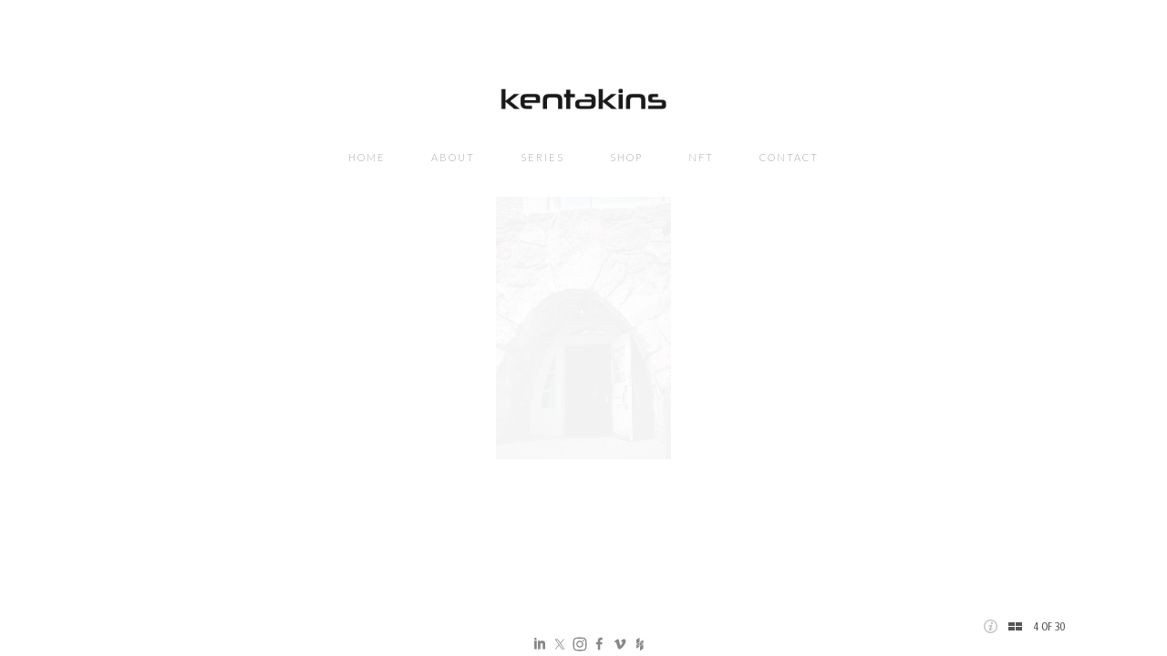

--- FILE ---
content_type: text/html
request_url: https://kentakins.com/Series/mt-hood/4
body_size: 5665
content:
<!DOCTYPE html>
<html lang="en">
<head>
<meta charset="utf-8"/>
<title>L1001698_sml</title>
<!-- software by photofolio.com -->
<link rel="canonical" href="https://kentakins.com/Series/mt-hood/4"/>
<link rel="icon" href="https://static.photofolio.com/favicon.ico?v=1" type="image/x-icon" />
<link rel="stylesheet" type="text/css" href="/main.css" />
<meta name="pinterest" content="nohover"/>
<link rel="prefetch" href="/pf-data/files.json" as="fetch" type="application/json">
<link rel="prefetch" href="/pf-data/layout.json" as="fetch" type="application/json">
<link rel="prefetch" href="/pf-data/media.json" as="fetch" type="application/json">
<link rel="prefetch" href="/pf-data/navbar.json" as="fetch" type="application/json">
<link rel="prefetch" href="/pf-data/sections.json" as="fetch" type="application/json">
<link rel="prefetch" href="/pf-data/settings.json" as="fetch" type="application/json">
<link rel="prefetch" href="/pf-data/designSettings.json" as="fetch" type="application/json">
<link rel="modulepreload" href="https://static.photofolio.com/scripts/dx.js" as="script" type="application/javascript" crossorigin="anonymous">
<link rel="modulepreload" href="https://static.photofolio.com/scripts/webfont2.js" as="script" type="application/javascript" crossorigin="anonymous">
<script type="module">
      (async function() {
        const isDevMode = localStorage.getItem('mode') === 'dev'
        const hasSession = JSON.parse(localStorage.getItem('session'))
        const dxFilename = hasSession?.token ? 'dx.admin' : 'dx'
        if(isDevMode) {
          import('https://photofolio-central.s3.us-east-1.amazonaws.com/scripts/webfont2.js')
          .then(() => import('https://photofolio-central.s3.us-east-1.amazonaws.com/scripts/' + dxFilename + '.dev.js'))
            .then(() => {
              console.log('dx.dev and webfont have been loaded sequentially')
            })
            .catch(e => {
              console.log('There was an error while loading dx.dev or webfont2:', e)
            })
        } else {
          import('https://static.photofolio.com/scripts/webfont2.js')
            .then(() => import('https://static.photofolio.com/scripts/' + dxFilename + '.js'))
            .then(() => {
              console.log('dx and webfont have been loaded sequentially')
            })
            .catch(e => {
              console.log('There was an error while loading dx or webfont2:', e)
            })
        }
      })()
    </script>
</head>
<body>
<noscript>
<header id="header">
	<h1><a href="/"></a></h1>
</header>
<nav id="menu">
	<a href="/Series/mt-hood/1/">Series/mt hood</a>
	<a href="/Contact/1/">Contact</a>
	<a href="/Series/Jace/1/">Series/Jace</a>
</nav>
<article id="content">
	<h2>L1001698_sml</h2>
	<img class='image' src='/pf-media/L1001698_sml.jpg' width='1359' height='2048' alt='L1001698_sml'/>
</article>
<nav id="navbar">
4 of 30 <a href="/Series/mt-hood/5">next</a>
</nav>
</noscript>
<script>
function JSONXHR(v) { function removeNonPrintingChars(str) { var re = new RegExp('\u2028|\u2029', 'g'); return typeof str === 'string' ? str.replace(re, '') : str;}; var xhr = new XMLHttpRequest(); xhr.addEventListener("load", response, false); xhr.addEventListener("error", error, false); xhr.addEventListener("abort", error, false); xhr.open(v.method || "POST", v.url); xhr.setRequestHeader('Content-type', 'application/json; charset=utf-8'); xhr.send(removeNonPrintingChars(JSON.stringify(v.params))); function response(e) {if(e.target.response) {v.callback.apply(v.callback, [JSON.parse(e.target.response)]);} else {v.callback.call(v.callback);}}; function error(e) {if(typeof v.onError == 'function') {v.onError(e);} else {console.error(e);}};};

function getContactFormData(vars) {
	// vars = {first:'contactFirstName', last:'contactLastName', email:'contactEmail', phone:'contactPhone', msg:'contactMessage', btn:'contactButton', success:'contactSuccess', error:'contactError'}
	var first = document.getElementById(vars.first)
	var last = document.getElementById(vars.last)
	var email = document.getElementById(vars.email)
	var phone = document.getElementById(vars.phone)
	var msg = document.getElementById(vars.msg)
	var btn = document.getElementById(vars.btn)
	var success = document.getElementById(vars.success)
	var error = document.getElementById(vars.error)
	if(first && first.value && email && email.value && msg && msg.value) {
		JSONXHR({
		url: '/dx/siteservice/email/contact',
		params:{
			Title:"Contact Form",
			Name: first.value + ' ' + last.value,
			Email: email.value,
			toEmail:"kentakins@gmail.com",
			Phone: phone.value,
			subject:"Custom Contact Form",
			Comments: msg.value
		}, 
		callback:function(r) {
			first.style.opacity = 0
			last.style.opacity = 0
			email.style.opacity = 0
			phone.style.opacity = 0
			msg.style.opacity = 0
			btn.style.opacity = 0
			if(r.status === 'pass') {
					success.style.opacity = 1
					console.log('CONTACT_FORM_SENT: ' + JSON.stringify(r))
				} else {
					error.style.opacity = 1
					throw new Error('contact form failed')
				}
			  }
		})
	} else {
		var errorColor = '#DD2222'
		function setInputWarn(el, warning) {
			el.colorSaved = el.style.color
			el.style.color = errorColor
			el.savedValue = el.value
			el.value = warning
			setTimeout(function() {
				el.style.color = el.colorSaved
				el.value = el.savedValue
			}, 1500)
		}
		var emailCheck = /^\w+@[a-zA-Z_]+?\.[a-zA-Z]{2,3}$/; 
		if(first && !first.value) setInputWarn(first, 'Please Enter Name')
		if(email && !email.value) setInputWarn(email, 'Please Enter Email')
		if(email && email.value && !email.value.match(emailCheck)) setInputWarn(email, 'Please Enter VALID Email')
		if(msg && !msg.value) setInputWarn(msg, 'Please Enter Message')
	}
}
</script>
</body>
</html>


--- FILE ---
content_type: application/javascript
request_url: https://static.photofolio.com/scripts/dx.js
body_size: 140254
content:
function DesignX(){window.isLogin=!1;var isAdmin=!1,ACCOUNT_MODEL=window.DX_MODEL.account,LAYOUT_MODEL=window.DX_MODEL.layout,MEDIA_MODEL=window.DX_MODEL.media,NAVBAR_MODEL=window.DX_MODEL.navbar,SECTIONS_MODEL=window.DX_MODEL.sections,SETTINGS_MODEL=window.DX_MODEL.settings,FILES_MODEL=window.DX_MODEL.files,REWRITE_BASE="/",HTTP_USER_AGENT=((e=>{("object"!=typeof exports||"undefined"==typeof module)&&"function"==typeof define&&define.amd?define(e):e()})(function(){function e(t){var i=this.constructor;return this.then(function(e){return i.resolve(t()).then(function(){return e})},function(e){return i.resolve(t()).then(function(){return i.reject(e)})})}function i(){}function a(e){if(!(this instanceof a))throw new TypeError("Promises must be constructed via new");if("function"!=typeof e)throw new TypeError("not a function");this._state=0,this._handled=!1,this._value=void 0,this._deferreds=[],d(e,this)}function o(i,n){for(;3===i._state;)i=i._value;0!==i._state?(i._handled=!0,a._immediateFn(function(){var e,t=1===i._state?n.onFulfilled:n.onRejected;if(null!==t){try{e=t(i._value)}catch(e){return void l(n.promise,e)}r(n.promise,e)}else(1===i._state?r:l)(n.promise,i._value)})):i._deferreds.push(n)}function r(t,e){try{if(e===t)throw new TypeError("A promise cannot be resolved with itself.");if(e&&("object"==typeof e||"function"==typeof e)){var i=e.then;if(e instanceof a)return t._state=3,t._value=e,s(t);if("function"==typeof i)return d((n=i,o=e,function(){n.apply(o,arguments)}),t)}t._state=1,t._value=e,s(t)}catch(e){l(t,e)}var n,o}function l(e,t){e._state=2,e._value=t,s(e)}function s(e){2===e._state&&0===e._deferreds.length&&a._immediateFn(function(){e._handled||a._unhandledRejectionFn(e._value)});for(var t=0,i=e._deferreds.length;t<i;t++)o(e,e._deferreds[t]);e._deferreds=null}function d(e,t){var i=!1;try{e(function(e){i||(i=!0,r(t,e))},function(e){i||(i=!0,l(t,e))})}catch(e){i||(i=!0,l(t,e))}}var t=setTimeout,n=(a.prototype.catch=function(e){return this.then(null,e)},a.prototype.then=function(n,e){var t=new this.constructor(i);return o(this,new function(e,t,i){this.onFulfilled="function"==typeof n?n:null,this.onRejected="function"==typeof t?t:null,this.promise=i}(0,e,t)),t},a.prototype.finally=e,a.all=function(t){return new a(function(o,a){if(!t||void 0===t.length)throw new TypeError("Promise.all accepts an array");var r=Array.prototype.slice.call(t);if(0===r.length)return o([]);for(var l=r.length,e=0;r.length>e;e++)!function t(i,e){try{if(e&&("object"==typeof e||"function"==typeof e)){var n=e.then;if("function"==typeof n)return n.call(e,function(e){t(i,e)},a)}r[i]=e,0==--l&&o(r)}catch(e){a(e)}}(e,r[e])})},a.resolve=function(t){return t&&"object"==typeof t&&t.constructor===a?t:new a(function(e){e(t)})},a.reject=function(i){return new a(function(e,t){t(i)})},a.race=function(o){return new a(function(e,t){for(var i=0,n=o.length;i<n;i++)o[i].then(e,t)})},a._immediateFn="function"==typeof setImmediate?function(e){setImmediate(e)}:function(e){t(e,0)},a._unhandledRejectionFn=function(e){void 0!==console&&console&&console.warn("Possible Unhandled Promise Rejection:",e)},(()=>{if("undefined"!=typeof self)return self;if("undefined"!=typeof window)return window;if("undefined"!=typeof global)return global;throw Error("unable to locate global object")})());"Promise"in n?n.Promise.prototype.finally||(n.Promise.prototype.finally=e):n.Promise=a}),window.matchMedia||(window.matchMedia=(()=>{var t,e,i,n=window.styleMedia||window.media;return n||(t=document.createElement("style"),e=document.getElementsByTagName("script")[0],i=null,t.type="text/css",t.id="matchmediajs-test",e?e.parentNode.insertBefore(t,e):document.head.appendChild(t),i="getComputedStyle"in window&&window.getComputedStyle(t,null)||t.currentStyle,n={matchMedium:function(e){e="@media "+e+"{ #matchmediajs-test { width: 1px; } }";return t.styleSheet?t.styleSheet.cssText=e:t.textContent=e,"1px"===i.width}}),function(e){return{matches:n.matchMedium(e||"all"),media:e||"all"}}})()),(()=>{var l,o,a,t,s,r;window.matchMedia&&window.matchMedia("all").addListener||(o=(l=window.matchMedia)("only all").matches,a=!1,t=0,s=[],r=function(e){clearTimeout(t),t=setTimeout(function(){for(var e=0,t=s.length;e<t;e++){var i=s[e].mql,n=s[e].listeners||[],o=l(i.media).matches;if(o!==i.matches){i.matches=o;for(var a=0,r=n.length;a<r;a++)n[a].call(window,i)}}},30)},window.matchMedia=function(e){var t=l(e),n=[],i=0;return t.addListener=function(e){o&&(a||(a=!0,window.addEventListener("resize",r,!0)),0===i&&(i=s.push({mql:t,listeners:n})),n.push(e))},t.removeListener=function(e){for(var t=0,i=n.length;t<i;t++)n[t]===e&&n.splice(t,1)},t})})(),((e,t)=>{"object"==typeof exports&&"undefined"!=typeof module?module.exports=t():"function"==typeof define&&define.amd?define(t):e.anime=t()})(window,function(){var l={update:null,begin:null,loopBegin:null,changeBegin:null,change:null,changeComplete:null,loopComplete:null,complete:null,loop:1,direction:"normal",autoplay:!0,timelineOffset:0},L={duration:1e3,delay:0,endDelay:0,easing:"easeOutElastic(1, .5)",round:0},R=["translateX","translateY","translateZ","rotate","rotateX","rotateY","rotateZ","scale","scaleX","scaleY","scaleZ","skew","skewX","skewY","perspective"],c={CSS:{},springs:{}};function b(e,t,i){return Math.min(Math.max(e,t),i)}function d(e,t){return-1<e.indexOf(t)}function a(e,t){return e.apply(null,t)}var A={arr:function(e){return Array.isArray(e)},obj:function(e){return d(Object.prototype.toString.call(e),"Object")},pth:function(e){return A.obj(e)&&e.hasOwnProperty("totalLength")},svg:function(e){return e instanceof SVGElement},inp:function(e){return e instanceof HTMLInputElement},dom:function(e){return e.nodeType||A.svg(e)},str:function(e){return"string"==typeof e},fnc:function(e){return"function"==typeof e},und:function(e){return void 0===e},hex:function(e){return/(^#[0-9A-F]{6}$)|(^#[0-9A-F]{3}$)/i.test(e)},rgb:function(e){return/^rgb/.test(e)},hsl:function(e){return/^hsl/.test(e)},col:function(e){return A.hex(e)||A.rgb(e)||A.hsl(e)},key:function(e){return!l.hasOwnProperty(e)&&!L.hasOwnProperty(e)&&"targets"!==e&&"keyframes"!==e}};function u(e){e=/\(([^)]+)\)/.exec(e);return e?e[1].split(",").map(function(e){return parseFloat(e)}):[]}function r(n,i){var e=u(n),t=b(A.und(e[0])?1:e[0],.1,100),o=b(A.und(e[1])?100:e[1],.1,100),a=b(A.und(e[2])?10:e[2],.1,100),e=b(A.und(e[3])?0:e[3],.1,100),r=Math.sqrt(o/t),l=a/(2*Math.sqrt(o*t)),s=l<1?r*Math.sqrt(1-l*l):0,d=l<1?(l*r-e)/s:-e+r;function h(e){var t=i?i*e/1e3:e,t=l<1?Math.exp(-t*l*r)*(+Math.cos(s*t)+d*Math.sin(s*t)):(1+d*t)*Math.exp(-t*r);return 0===e||1===e?e:1-t}return i?h:function(){var e=c.springs[n];if(e)return e;for(var t=0,i=0;;)if(1===h(t+=1/6)){if(16<=++i)break}else i=0;e=t*(1/6)*1e3;return c.springs[n]=e}}function N(t){return void 0===t&&(t=10),function(e){return Math.round(e*t)*(1/t)}}var t,i,z=function(f,t,L,i){if(0<=f&&f<=1&&0<=L&&L<=1){var S=new Float32Array(11);if(f!==t||L!==i)for(var e=0;e<11;++e)S[e]=O(.1*e,f,L);return function(e){return f===t&&L===i||0===e||1===e?e:O((e=>{for(var t=0,i=1;10!==i&&S[i]<=e;++i)t+=.1;var n=t+(e-S[--i])/(S[i+1]-S[i])*.1,o=y(n,f,L);if(.001<=o){for(var a=e,r=n,l=f,s=L,d=0;d<4;++d){var h=y(r,l,s);if(0===h)return r;r-=(O(r,l,s)-a)/h}return r}if(0===o)return n;for(var c,u,T=e,E=t,m=t+.1,p=f,g=L,v=0;0<(c=O(u=E+(m-E)/2,p,g)-T)?m=u:E=u,1e-7<Math.abs(c)&&++v<10;);return u})(e),t,i)}}},s=(t={linear:function(){return function(e){return e}}},i={Sine:function(){return function(e){return 1-Math.cos(e*Math.PI/2)}},Circ:function(){return function(e){return 1-Math.sqrt(1-e*e)}},Back:function(){return function(e){return e*e*(3*e-2)}},Bounce:function(){return function(e){for(var t,i=4;e<((t=Math.pow(2,--i))-1)/11;);return 1/Math.pow(4,3-i)-7.5625*Math.pow((3*t-2)/22-e,2)}},Elastic:function(e,t){void 0===t&&(t=.5);var i=b(e=void 0===e?1:e,1,10),n=b(t,.1,2);return function(e){return 0===e||1===e?e:-i*Math.pow(2,10*(e-1))*Math.sin((e-1-n/(2*Math.PI)*Math.asin(1/i))*(2*Math.PI)/n)}}},["Quad","Cubic","Quart","Quint","Expo"].forEach(function(e,t){i[e]=function(){return function(e){return Math.pow(e,t+2)}}}),Object.keys(i).forEach(function(e){var n=i[e];t["easeIn"+e]=n,t["easeOut"+e]=function(t,i){return function(e){return 1-n(t,i)(1-e)}},t["easeInOut"+e]=function(t,i){return function(e){return e<.5?n(t,i)(2*e)/2:1-n(t,i)(-2*e+2)/2}}}),t);function n(e,t){return 1-3*t+3*e}function O(e,t,i){return((n(t,i)*e+(3*i-6*t))*e+3*t)*e}function y(e,t,i){return 3*n(t,i)*e*e+2*(3*i-6*t)*e+3*t}function w(e,t){if(A.fnc(e))return e;var i=e.split("(")[0],n=s[i],o=u(e);switch(i){case"spring":return r(e,t);case"cubicBezier":return a(z,o);case"steps":return a(N,o);default:return a(n,o)}}function o(e){try{return document.querySelectorAll(e)}catch(e){}}function M(e,t){for(var i,n=e.length,o=2<=arguments.length?t:void 0,a=[],r=0;r<n;r++)r in e&&(i=e[r],t.call(o,i,r,e))&&a.push(i);return a}function h(e){return e.reduce(function(e,t){return e.concat(A.arr(t)?h(t):t)},[])}function T(e){return A.arr(e)?e:(e=A.str(e)?o(e)||e:e)instanceof NodeList||e instanceof HTMLCollection?[].slice.call(e):[e]}function E(e,t){return e.some(function(e){return e===t})}function m(e){var t,i={};for(t in e)i[t]=e[t];return i}function S(e,t){var i,n=m(e);for(i in e)n[i]=(t.hasOwnProperty(i)?t:e)[i];return n}function C(e,t){var i,n=m(e);for(i in t)n[i]=(A.und(e[i])?t:e)[i];return n}function _(e){e=/[+-]?\d*\.?\d+(?:\.\d+)?(?:[eE][+-]?\d+)?(%|px|pt|em|rem|in|cm|mm|ex|ch|pc|vw|vh|vmin|vmax|deg|rad|turn)?$/.exec(e);if(e)return e[1]}function p(e,t){return A.fnc(e)?e(t.target,t.id,t.total):e}function g(e,t){return e.getAttribute(t)}function v(e,t,i){var n,o,a;return E([i,"deg","rad","turn"],_(t))?t:(n=c.CSS[t+i],A.und(n)?(o=document.createElement(e.tagName),(e=e.parentNode&&e.parentNode!==document?e.parentNode:document.body).appendChild(o),o.style.position="absolute",o.style.width=100+i,a=100/o.offsetWidth,e.removeChild(o),e=a*parseFloat(t),c.CSS[t+i]=e):n)}function f(e,t,i){var n;if(t in e.style)return n=t.replace(/([a-z])([A-Z])/g,"$1-$2").toLowerCase(),t=e.style[t]||getComputedStyle(e).getPropertyValue(n)||"0",i?v(e,t,i):t}function D(e,t){return A.dom(e)&&!A.inp(e)&&(g(e,t)||A.svg(e)&&e[t])?"attribute":A.dom(e)&&E(R,t)?"transform":A.dom(e)&&"transform"!==t&&f(e,t)?"css":null!=e[t]?"object":void 0}function k(e){if(A.dom(e)){for(var t,i=e.style.transform||"",n=/(\w+)\(([^)]*)\)/g,o=new Map;t=n.exec(i);)o.set(t[1],t[2]);return o}}function U(e,t,i,n){switch(D(e,t)){case"transform":return o=e,r=n,l=i,s=d(a=t,"scale")?1:0+(d(s=a,"translate")||"perspective"===s?"px":d(s,"rotate")||d(s,"skew")?"deg":void 0),s=k(o).get(a)||s,r&&(r.transforms.list.set(a,s),r.transforms.last=a),l?v(o,s,l):s;case"css":return f(e,t,i);case"attribute":return g(e,t);default:return e[t]||0}var o,a,r,l,s}function x(e,t){var i=/^(\*=|\+=|-=)/.exec(e);if(!i)return e;var n=_(e)||0,o=parseFloat(t),a=parseFloat(e.replace(i[0],""));switch(i[0][0]){case"+":return o+a+n;case"-":return o-a+n;case"*":return o*a+n}}function B(e,t){var i,n,o,a,r,l,s;return A.col(e)?(l=e,A.rgb(l)?(a=/rgb\((\d+,\s*[\d]+,\s*[\d]+)\)/g.exec(r=l))?"rgba("+a[1]+",1)":r:A.hex(l)?(a=l.replace(/^#?([a-f\d])([a-f\d])([a-f\d])$/i,function(e,t,i,n){return t+t+i+i+n+n}),r=/^#?([a-f\d]{2})([a-f\d]{2})([a-f\d]{2})$/i.exec(a),"rgba("+parseInt(r[1],16)+","+parseInt(r[2],16)+","+parseInt(r[3],16)+",1)"):A.hsl(l)?(a=/hsl\((\d+),\s*([\d.]+)%,\s*([\d.]+)%\)/g.exec(a=l)||/hsla\((\d+),\s*([\d.]+)%,\s*([\d.]+)%,\s*([\d.]+)\)/g.exec(a),r=parseInt(a[1],10)/360,l=parseInt(a[2],10)/100,s=parseInt(a[3],10)/100,a=a[4]||1,0==l?i=n=o=s:(i=d(l=2*s-(s=s<.5?s*(1+l):s+l-s*l),s,r+1/3),n=d(l,s,r),o=d(l,s,r-1/3)),"rgba("+255*i+","+255*n+","+255*o+","+a+")"):void 0):/\s/g.test(e)?e:(s=(l=_(e))?e.substr(0,e.length-l.length):e,t?s+t:s);function d(e,t,i){return i<0&&(i+=1),1<i&&--i,i<1/6?e+6*(t-e)*i:i<.5?t:i<2/3?e+(t-e)*(2/3-i)*6:e}}function V(e,t){return Math.sqrt(Math.pow(t.x-e.x,2)+Math.pow(t.y-e.y,2))}function H(e){for(var t,i=e.points,n=0,o=0;o<i.numberOfItems;o++){var a=i.getItem(o);0<o&&(n+=V(t,a)),t=a}return n}function F(e){if(e.getTotalLength)return e.getTotalLength();switch(e.tagName.toLowerCase()){case"circle":return 2*Math.PI*g(e,"r");case"rect":return 2*g(t=e,"width")+2*g(t,"height");case"line":return V({x:g(t=e,"x1"),y:g(t,"y1")},{x:g(t,"x2"),y:g(t,"y2")});case"polyline":return H(e);case"polygon":return t=e.points,H(e)+V(t.getItem(t.numberOfItems-1),t.getItem(0))}var t}function G(t,e){var e=e||{},i=e.el||(()=>{for(var e=t.parentNode;A.svg(e)&&A.svg(e.parentNode);)e=e.parentNode;return e})(),n=i.getBoundingClientRect(),o=g(i,"viewBox"),a=n.width,n=n.height,e=e.viewBox||(o?o.split(" "):[0,0,a,n]);return{el:i,viewBox:e,x:+e[0],y:+e[1],w:a/e[2],h:n/e[3]}}function W(e,t){var i=/[+-]?\d*\.?\d+(?:\.\d+)?(?:[eE][+-]?\d+)?/g,n=B(A.pth(e)?e.totalLength:e,t)+"";return{original:n,numbers:n.match(i)?n.match(i).map(Number):[0],strings:A.str(e)||t?n.split(i):[]}}function X(e){return M(e?h(A.arr(e)?e.map(T):T(e)):[],function(e,t,i){return i.indexOf(e)===t})}function j(e){var i=X(e);return i.map(function(e,t){return{target:e,id:t,total:i.length,transforms:{list:k(e)}}})}function K(e,t){var i,n=[],o=t.keyframes;for(i in t=o?C((t=>{for(var i=M(h(t.map(function(e){return Object.keys(e)})),function(e){return A.key(e)}).reduce(function(e,t){return e.indexOf(t)<0&&e.push(t),e},[]),o={},e=0;e<i.length;e++)(e=>{var n=i[e];o[n]=t.map(function(e){var t,i={};for(t in e)A.key(t)?t==n&&(i.value=e[t]):i[t]=e[t];return i})})(e);return o})(o),t):t)A.key(i)&&n.push({name:i,tweens:((e,i)=>{var t,n=m(i),o=(/^spring/.test(n.easing)&&(n.duration=r(n.easing)),A.arr(e)&&(2!==(t=e.length)||A.obj(e[0])?A.fnc(i.duration)||(n.duration=i.duration/t):e={value:e}),A.arr(e)?e:[e]);return o.map(function(e,t){e=A.obj(e)&&!A.pth(e)?e:{value:e};return A.und(e.delay)&&(e.delay=t?0:i.delay),A.und(e.endDelay)&&(e.endDelay=t===o.length-1?i.endDelay:0),e}).map(function(e){return C(e,n)})})(t[i],e)});return n}function Z(l,s){var d;return l.tweens.map(function(e){var e=((e,t)=>{var i,n={};for(i in e){var o=p(e[i],t);A.arr(o)&&1===(o=o.map(function(e){return p(e,t)})).length&&(o=o[0]),n[i]=o}return n.duration=parseFloat(n.duration),n.delay=parseFloat(n.delay),n})(e,s),t=e.value,i=A.arr(t)?t[1]:t,n=_(i),o=U(s.target,l.name,n,s),a=d?d.to.original:o,r=A.arr(t)?t[0]:a,o=_(r)||_(o),n=n||o;return A.und(i)&&(i=a),e.from=W(r,n),e.to=W(x(i,r),n),e.start=d?d.end:0,e.end=e.start+e.delay+e.duration+e.endDelay,e.easing=w(e.easing,e.duration),e.isPath=A.pth(t),e.isColor=A.col(e.from.original),e.isColor&&(e.round=1),d=e})}var q={css:function(e,t,i){return e.style[t]=i},attribute:function(e,t,i){return e.setAttribute(t,i)},object:function(e,t,i){return e[t]=i},transform:function(e,t,i,n,o){var a;n.list.set(t,i),t!==n.last&&!o||(a="",n.list.forEach(function(e,t){a+=t+"("+e+") "}),e.style.transform=a)}};function J(e,r){j(e).forEach(function(e){for(var t in r){var i=p(r[t],e),n=e.target,o=_(i),a=U(n,t,o,e),i=x(B(i,o||_(a)),a),o=D(n,t);q[o](n,t,i,e.transforms,!0)}})}function Q(e,t){return M(h(e.map(function(a){return t.map(function(e){var t,i,n=a,o=D(n.target,e.name);if(o)return i=(t=Z(e,n))[t.length-1],{type:o,property:e.name,animatable:n,tweens:t,duration:i.end,delay:t[0].delay,endDelay:i.endDelay}})})),function(e){return!A.und(e)})}function $(e,t){function i(e){return e.timelineOffset||0}var n=e.length,o={};return o.duration=n?Math.max.apply(Math,e.map(function(e){return i(e)+e.duration})):t.duration,o.delay=n?Math.min.apply(Math,e.map(function(e){return i(e)+e.delay})):t.delay,o.endDelay=n?o.duration-Math.max.apply(Math,e.map(function(e){return i(e)+e.duration-e.endDelay})):t.endDelay,o}var I,ee=0,Y=[],e=[],te=ie;function ie(){I=requestAnimationFrame(ne)}function ne(e){var t=Y.length;if(t){for(var i=0;i<t;){var n,o=Y[i];o.paused?-1<(n=Y.indexOf(o))&&(Y.splice(n,1),t=Y.length):o.tick(e),i++}ie()}else I=cancelAnimationFrame(I)}function P(e){var s,d=0,h=0,c=0,u=0,T=null;function E(e){var t=window.Promise&&new Promise(function(e){return T=e});e.finished=t}t=S(l,e=e=void 0===e?{}:e),i=K(n=S(L,e),e),n=$(i=Q(e=j(e.targets),i),n),o=ee,ee++;var t,i,n,o,O=C(t,{id:o,children:[],animatables:e,animations:i,duration:n.duration,delay:n.delay,endDelay:n.endDelay});function m(){var e=O.direction;"alternate"!==e&&(O.direction="normal"!==e?"normal":"reverse"),O.reversed=!O.reversed,s.forEach(function(e){return e.reversed=O.reversed})}function p(e){return O.reversed?O.duration-e:e}function a(){d=0,h=p(O.currentTime)*(1/P.speed)}function g(e,t){t&&t.seek(e-t.timelineOffset)}function v(t){for(var e=0,i=O.animations,n=i.length;e<n;){var o=i[e],a=o.animatable,r=o.tweens,l=r.length-1,s=r[l];l&&(s=M(r,function(e){return t<e.end})[0]||s);for(var l=b(t-s.start-s.delay,0,s.duration)/s.duration,d=isNaN(l)?1:s.easing(l),h=s.to.strings,c=s.round,u=[],T=s.to.numbers.length,E=void 0,m=0;m<T;m++){var p=void 0,g=s.to.numbers[m],v=s.from.numbers[m]||0,p=s.isPath?((t,i)=>{function e(e){return t.el.getPointAtLength(1<=i+(e=void 0===e?0:e)?i+e:0)}var n=G(t.el,t.svg),o=e(),a=e(-1),r=e(1);switch(t.property){case"x":return(o.x-n.x)*n.w;case"y":return(o.y-n.y)*n.h;case"angle":return 180*Math.atan2(r.y-a.y,r.x-a.x)/Math.PI}})(s.value,d*g):v+d*(g-v);!c||s.isColor&&2<m||(p=Math.round(p*c)/c),u.push(p)}var f=h.length;if(f)for(var E=h[0],L=0;L<f;L++){h[L];var S=h[L+1],A=u[L];isNaN(A)||(E+=S?A+S:A+" ")}else E=u[0];q[o.type](a.target,o.property,E,a.transforms),o.currentValue=E,e++}}function f(e){O[e]&&!O.passThrough&&O[e](O)}function r(e){var t=O.duration,i=O.delay,n=t-O.endDelay,o=p(e);if(O.progress=b(o/t*100,0,100),O.reversePlayback=o<O.currentTime,s){var a=o;if(O.reversePlayback)for(var r=u;r--;)g(a,s[r]);else for(var l=0;l<u;l++)g(a,s[l])}!O.began&&0<O.currentTime&&(O.began=!0,f("begin")),!O.loopBegan&&0<O.currentTime&&(O.loopBegan=!0,f("loopBegin")),o<=i&&0!==O.currentTime&&v(0),(n<=o&&O.currentTime!==t||!t)&&v(t),i<o&&o<n?(O.changeBegan||(O.changeBegan=!0,O.changeCompleted=!1,f("changeBegin")),f("change"),v(o)):O.changeBegan&&(O.changeCompleted=!0,O.changeBegan=!1,f("changeComplete")),O.currentTime=b(o,0,t),O.began&&f("update"),t<=e&&(h=0,O.remaining&&!0!==O.remaining&&O.remaining--,O.remaining?(d=c,f("loopComplete"),O.loopBegan=!1,"alternate"===O.direction&&m()):(O.paused=!0,O.completed||(O.completed=!0,f("loopComplete"),f("complete"),!O.passThrough&&"Promise"in window&&(T(),E(O)))))}return E(O),O.reset=function(){var e=O.direction;O.passThrough=!1,O.currentTime=0,O.progress=0,O.paused=!0,O.began=!1,O.loopBegan=!1,O.changeBegan=!1,O.completed=!1,O.changeCompleted=!1,O.reversePlayback=!1,O.reversed="reverse"===e,O.remaining=O.loop,s=O.children;for(var t=u=s.length;t--;)O.children[t].reset();(O.reversed&&!0!==O.loop||"alternate"===e&&1===O.loop)&&O.remaining++,v(O.reversed?O.duration:0)},O.set=function(e,t){return J(e,t),O},O.tick=function(e){r(((c=e)+(h-(d=d||c)))*P.speed)},O.seek=function(e){r(p(e))},O.pause=function(){O.paused=!0,a()},O.play=function(){O.paused&&(O.completed&&O.reset(),O.paused=!1,Y.push(O),a(),I||te())},O.reverse=function(){m(),a()},O.restart=function(){O.reset(),O.play()},O.reset(),O.autoplay&&O.play(),O}function oe(e,t){for(var i=t.length;i--;)E(e,t[i].animatable.target)&&t.splice(i,1)}return"undefined"!=typeof document&&document.addEventListener("visibilitychange",function(){document.hidden?(Y.forEach(function(e){return e.pause()}),e=Y.slice(0),P.running=Y=[]):e.forEach(function(e){return e.play()})}),P.version="3.1.0",P.speed=1,P.running=Y,P.remove=function(e){for(var t=X(e),i=Y.length;i--;){var n=Y[i],o=n.animations,a=n.children;oe(t,o);for(var r=a.length;r--;){var l=a[r],s=l.animations;oe(t,s),s.length||l.children.length||a.splice(r,1)}o.length||a.length||n.pause()}},P.get=U,P.set=J,P.convertPx=v,P.path=function(e,t){var i=A.str(e)?o(e)[0]:e,n=t||100;return function(e){return{property:e,el:i,svg:G(i),totalLength:F(i)*(n/100)}}},P.setDashoffset=function(e){var t=F(e);return e.setAttribute("stroke-dasharray",t),t},P.stagger=function(e,t){var l=(t=void 0===t?{}:t).direction||"normal",s=t.easing?w(t.easing):null,d=t.grid,h=t.axis,c=t.from||0,u="first"===c,T="center"===c,E="last"===c,m=A.arr(e),p=m?parseFloat(e[0]):parseFloat(e),g=m?parseFloat(e[1]):0,v=_(m?e[1]:e)||0,f=t.start||0+(m?p:0),L=[],S=0;return function(e,t,i){if(u&&(c=0),T&&(c=(i-1)/2),E&&(c=i-1),!L.length){for(var n,o,a,r=0;r<i;r++)d?(n=T?(d[0]-1)/2:c%d[0],o=T?(d[1]-1)/2:Math.floor(c/d[0]),n=n-r%d[0],o=o-Math.floor(r/d[0]),a=Math.sqrt(n*n+o*o),"x"===h&&(a=-n),L.push(a="y"===h?-o:a)):L.push(Math.abs(c-r)),S=Math.max.apply(Math,L);s&&(L=L.map(function(e){return s(e/S)*S})),"reverse"===l&&(L=L.map(function(e){return h?e<0?-1*e:-e:Math.abs(S-e)}))}return f+(m?(g-p)/S:p)*(Math.round(100*L[t])/100)+v}},P.timeline=function(r){var l=P(r=void 0===r?{}:r);return l.duration=0,l.add=function(e,t){var i=Y.indexOf(l),n=l.children;function o(e){e.passThrough=!0}-1<i&&Y.splice(i,1);for(var a=0;a<n.length;a++)o(n[a]);i=C(e,S(L,r)),i.targets=i.targets||r.targets,e=l.duration,i.autoplay=!1,i.direction=l.direction,i.timelineOffset=A.und(t)?e:x(t,e),o(l),l.seek(i.timelineOffset),t=P(i),o(t),n.push(t),e=$(n,r);return l.delay=e.delay,l.endDelay=e.endDelay,l.duration=e.duration,l.seek(0),l.reset(),l.autoplay&&l.play(),l},l},P.easing=w,P.penner=s,P.random=function(e,t){return Math.floor(Math.random()*(t-e+1))+e},P}),!function(a,b){var l,c=eval("this"),d=256,g="random",h=b.pow(d,6),i=b.pow(2,52),j=2*i,k=d-1;function m(e,t,r){function u(){for(var e=E.g(6),t=h,n=0;e<i;)e=(e+n)*d,t*=d,n=E.g(1);for(;j<=e;)e/=2,t/=2,n>>>=1;return(e+n)/t}var T=[],e=q(function e(t,i){var n,o=[],a=typeof t;if(i&&"object"==a)for(n in t)try{o.push(e(t[n],i-1))}catch(e){}return o.length?o:"string"==a?t:t+"\0"}((t=1==t?{entropy:!0}:t||{}).entropy?[e,s(a)]:null==e?(()=>{try{var e;return l&&(e=l.randomBytes)?e=e(d):(e=new Uint8Array(d),(c.crypto||c.msCrypto).getRandomValues(e)),s(e)}catch(e){var t=c.navigator,t=t&&t.plugins;return[+new Date,c,t,c.screen,s(a)]}})():e,3),T),E=new n(T);return u.int32=function(){return 0|E.g(4)},u.quick=function(){return E.g(4)/4294967296},u.double=u,q(s(E.S),a),(t.pass||r||function(e,t,i,n){return n&&(n.S&&o(n,E),e.state=function(){return o(E,{})}),i?(b[g]=e,t):e})(u,e,"global"in t?t.global:this==b,t.state)}function n(e){var t,i=e.length,r=this,n=0,o=r.i=r.j=0,a=r.S=[];for(i||(e=[i++]);n<d;)a[n]=n++;for(n=0;n<d;n++)a[n]=a[o=k&o+e[n%i]+(t=a[n])],a[o]=t;(r.g=function(e){for(var t,i=0,n=r.i,o=r.j,a=r.S;e--;)t=a[n=k&n+1],i=i*d+a[k&(a[n]=a[o=k&o+t])+(a[o]=t)];return r.i=n,r.j=o,i})(d)}function o(e,t){return t.i=e.i,t.j=e.j,t.S=e.S.slice(),t}function q(e,t){for(var i,n=e+"",o=0;o<n.length;)t[k&o]=k&(i^=19*t[k&o])+n.charCodeAt(o++);return s(t)}function s(e){return String.fromCharCode.apply(0,e)}if(b["seed"+g]=m,q(b.random(),a),"object"==typeof module&&module.exports){module.exports=m;try{l=require("crypto")}catch(n){}}else"function"==typeof define&&define.amd&&define(function(){return m})}([],Math),!function(){function d(e){return"[object Array]"===Object.prototype.toString.call(e)}function h(e){return!/(number|string)/i.test(Object.prototype.toString.call(e).match(/^\[object (.*)\]$/)[1])&&isNaN(e)?Number(String(this.strSeed=e).split("").map(function(e){return e.charCodeAt(0)}).join("")):e}function c(e,t,i){return Math.floor(e()*(i-t+1))+t}var e={};Math.seedrandom&&(globalThis.seedrandom=Math.seedrandom);e.shuffle=function(e,t){if(!d(e))return null;t=h(t)||"none";for(var i=e.length,n=seedrandom(t),o=[],a=[],r=0;r<i;r++)a.push(r);for(r=0;r<i;r++){var l=c(n,0,a.length-1),s=a[l];a.splice(l,1),o.push(e[s])}return o},e.unshuffle=function(e,t){if(!d(e))return null;t=h(t)||"none";for(var i=e.length,n=seedrandom(t),o=[],a=[],r=0;r<i;r++)o.push(null),a.push(r);for(r=0;r<i;r++){var l=c(n,0,a.length-1),s=a[l];a.splice(l,1),o[s]=e[r]}return o},"undefined"!=typeof exports?module.exports=e:this.shuffleSeed=e}.call(window),navigator.userAgent),IS_CLONE="clone"===location.host.split(".")[1],USER_AGENT="html",TABLET="pad",MOBILE="pod",HOME="home",LANDING_MEDIA="landingMedia",IMAGE="image",VIDEO="video",HTML="html",SWF="swf",LINK="link",PDF="pdf",CONTACT="contactForm",NORMAL="normal",ERROR="error",LOAD="load",RESIZE="resize",RESIZE_END="resizeEnd",PANEL_RESIZE="panelResize",PANEL_RESIZE_END="panelResizeEnd",FOCUS="focus",BLUR="blur",TOUCH_START="touchstart",TOUCH_MOVE="touchmove",TOUCH_END="touchend",TOUCH_CANCEL="touchcancel",MOUSE_OVER="mouseover",MOUSE_DOWN="mousedown",MOUSE_MOVE="mousemove",MOUSE_UP="mouseup",MOUSE_OUT="mouseout",MOUSE_WHEEL="mousewheel",WHEEL="wheel",KEY_DOWN="keydown",KEY_UP="keyup",LEFT_ARROW="leftArrow",UP_ARROW="upArrow",RIGHT_ARROW="rightArrow",DOWN_ARROW="downArrow",ESCAPE="escape",SPACE_BAR="spaceBar",ENTER="enter",DELETE="delete",CLICK="click",DOUBLE_CLICK="dblclick",SHIFT="shift",COMMAND="command",CONTROL="control",CHANGE="change",SELECT_ACCORDION_ITEM="selectAccordionItem",ACCORDION_SELECT="accordionSelect",ACCORDION_SIZE_CHANGE="accordionSizeChange",ADDRESS_CHANGE="addressChange",ADDRESS_URI_CHANGE="addressUriChange",SITE_URI_CHANGE="siteUriChange",NAVIGATION_EVENT="navigationEvent",ADMIN_LOADED="adminLoaded",MODEL_CHANGE="modelChange",ACCOUNT_MODEL_CHANGE="accountModelChange",FONTS_MODEL_CHANGE="fontsModelChange",FILES_MODEL_CHANGE="filesModelChange",LAYOUT_MODEL_CHANGE="layoutModelChange",MEDIA_MODEL_CHANGE="mediaModelChange",NAVBAR_MODEL_CHANGE="navbarModelChange",PDF_MODEL_CHANGE="pdfModelChange",SETTINGS_MODEL_CHANGE="settingsModelChange",SECTIONS_MODEL_CHANGE="sectionsModelChange",MENU_CLICK="menuClick",NAVBAR_TOOLBAR_CLICK="navbarToolbarClick",NAVBAR_FULLSCREEN="navbarFullscreen",THUMB_CLICK="thumbClick",TOGGLE_PLAY_MEDIA="togglePlayMedia",PAUSED="paused",PLAY="play",PAUSE_MEDIA="pauseMedia",DESTROY_MEDIA="destroyMedia",FOOTER_CLICK="footerClick",LOGO_CLICK="logoClick",LOGO_LOADED="logoLoaded",SCROLL="scroll",LANDING_INIT="landingInit",OVERLAY_CHANGE="overlayChange",POP_UP="popUp",FULLSCREEN_TOGGLE="fullscreenToggle",FULLSCREEN_TOGGLE_ELEMENT="fullscreenToggleElement",ORIENTATION=!1,ORIENTATION_CHANGE="orientationchange",GESTURE_START="gesturestart",GESTURE_CHANGE="gesturechange",GESTURE_END="gestureend",RETINA=window.retina||1<window.devicePixelRatio,TOUCH_DEVICE=!!("ontouchstart"in window||window.navigator.maxTouchPoints),MEDIA_ORIGINAL="media/original/",CDN_PF_SSL_URI="https://static.photofolio.com",CDN_PHOTOFOLIO_USER_DISTRIBUTION_ID="E1BMQTBIWIIQB8",ICONS=CDN_PF_SSL_URI+"/icon/",CF_STORAGE_LIMIT=17*Math.pow(1024,3),S3_FREE_LIMIT=+Math.pow(1024,3),S3_UPGRADE_LIMIT=100*Math.pow(1024,3),TRANSITION_START="transitionStart",TRANSITION_END="transitionEnd",METADATA_LOADED="loadedmetadata",VIMEO_METADATA_LOADED="vimeoMetadataLoaded",MEDIA_LOADED="mediaLoaded",UPDATE_SPEED=.5,CHILD_ADDED="childAdded",DROP="drop",DRAG_ENTER="dragenter",DRAG_LEAVE="dragleave",DRAG_OVER="dragover",DRAG_START="dragStart",DRAG_MOVE="dragMove",DRAG_STOP="dragStop",DRAG_CANCEL="dragCancel",REORDER_START="reorderStart",REORDER_MOVE="reorderMove",REORDER_STOP="reorderStop",ELEMENT_EVENTS=[TOUCH_START,TOUCH_MOVE,TOUCH_END,TOUCH_CANCEL,KEY_DOWN,KEY_UP,MOUSE_OVER,MOUSE_DOWN,MOUSE_MOVE,MOUSE_UP,MOUSE_OUT,CLICK,DOUBLE_CLICK,LOAD,ERROR,FOCUS,BLUR,DRAG_ENTER,DRAG_OVER,DRAG_LEAVE,DROP],THUMB_SIZES={custom:{},small:{width:100,height:66},medium:{width:200,height:133},large:{width:300,height:200},xLarge:{width:400,height:266},xxLarge:{width:500,height:333},small_sq:{width:100,height:100},medium_sq:{width:200,height:200},large_sq:{width:300,height:300},xLarge_sq:{width:400,height:400},xxLarge_sq:{width:500,height:500},small_v:{width:66,height:100},medium_v:{width:133,height:200},large_v:{width:200,height:300},xLarge_v:{width:266,height:400},xxLarge_v:{width:333,height:500}},CONTACT_FORM_SUBMIT="contactFormSubmit",SITE_SERVICE_CONTACT_FORM_SUBMIT="siteServiceContactFormSubmit",CONTACT_FORM_SENT="contactFormSent",LAYOUT_FILE_CHANGE="layoutFileChange",SETTINGS_FILE_CHANGE="settingsFileChange",PDF_FILE_CHANGE="pdfFileChange",SHARE_FORM_SUBMIT="shareFormSubmit",SITE_SERVICE_SHARE_FORM_SUBMIT="siteServiceShareFormSubmit",SHARE_FORM_SENT="shareFormSent",INQUIRY_FORM_SUBMIT="inquiryFormSubmit",SITE_SERVICE_INQUIRY_FORM_SUBMIT="siteServiceInquiryFormSubmit",INQUIRY_FORM_SENT="inquiryFormSent",TOUCH_NAVIGATION_START="touchNavigationStart",TOUCH_NAVIGATION_MOVE="touchNavigationMove",TOUCH_NAVIGATION_END="touchNavigationEnd",MENU_DOCK_OPEN="menuDockOpen",MENU_DOCK_CLOSE="menuDockClose",INTRO_COMPLETE="introComplete",MENU_BUILT="menuBuilt",MENU_SIZE_CHANGE="menuSizeChange",ADDRESS_SECTION_CHANGE="addressSectionChange",ADDRESS_OVERLAY_CHANGE="addressOverlayChange",ADDRESS_ASSET_CHANGE="addressAssetChange",NAVBAR_NAV_CLICK="navbarNavClick",NAVBAR_OVERLAY_BTN_CLICK="navbaOverlayBtnClick",ADMIN_MOUSE_DOWN="adminMouseDown",ADMIN_MOUSE_UP="adminMouseUp",SITE_SERVICE_GET_FILE="siteServiceGetFile",PAGE_LOADED="pageLoaded",MAC_SCROLLBARS="macScrollbars",EASE={linear:"linear",sine:{in:"cubic-bezier(0.47, 0, 0.745, 0.715)",out:"cubic-bezier(0.39, 0.575, 0.565, 1)",inOut:"cubic-bezier(0.445, 0.05, 0.55, 0.95)"},quad:{in:"cubic-bezier(0.55, 0.085, 0.68, 0.53)",out:"cubic-bezier(0.25, 0.46, 0.45, 0.94)",inOut:"cubic-bezier(0.455, 0.03, 0.515, 0.955)"},cubic:{in:"cubic-bezier(0.55, 0.055, 0.675, 0.19)",out:"cubic-bezier(0.215, 0.61, 0.355, 1)",inOut:"cubic-bezier(0.645, 0.045, 0.355, 1)"},quart:{in:"cubic-bezier(0.895, 0.03, 0.685, 0.22)",out:"cubic-bezier(0.165, 0.84, 0.44, 1)",inOut:"cubic-bezier(0.77, 0, 0.175, 1)"},quint:{in:"cubic-bezier(0.755, 0.05, 0.855, 0.06)",out:"cubic-bezier(0.23, 1, 0.32, 1)",inOut:"cubic-bezier(0.86, 0, 0.07, 1)"},expo:{in:"cubic-bezier(0.95, 0.05, 0.795, 0.035)",out:"cubic-bezier(0.19, 1, 0.22, 1)",inOut:"cubic-bezier(1, 0, 0, 1)"},circ:{in:"cubic-bezier(0.6, 0.04, 0.98, 0.335)",out:"cubic-bezier(0.075, 0.82, 0.165, 1)",inOut:"cubic-bezier(0.785, 0.135, 0.15, 0.86)"},back:{in:"cubic-bezier(0.6, -0.28, 0.735, 0.045)",out:"cubic-bezier(0.175, 0.885, 0.32, 1.275)",inOut:"cubic-bezier(0.68, -0.55, 0.265, 1.55)"}},S3_REDIRECT_OBJECT="S3_REDIRECT_OBJECT",REDIRECT_SERVER_MAP="REDIRECT_SERVER_MAP",REDIRECT_PASSTHROUGH="REDIRECT_PASSTHROUGH",JSONP=function(e){var t=document.createElement("script"),i=document.getElementsByTagName("head")[0],e=(t.setAttribute("src",e.url+"?"+e.params+"&callback="+e.callback),t.setAttribute("id","jsonp"),document.getElementById("jsonp"));e?i.replaceChild(t,e):i.appendChild(t)};function JSONXHR(t){var e=t.url,i=t.params,n=t.callback,o=new XMLHttpRequest;function a(e){"function"==typeof t.onError?t.onError(e):console.error(e)}o.addEventListener("load",function(e){e.target.response?n.apply(n,[JSON.parse(e.target.response)]):n.call(n)},!1),o.addEventListener("error",a,!1),o.addEventListener("abort",a,!1),o.open(t.method||"POST",e),o.setRequestHeader("Content-type","application/json; charset=utf-8"),o.send(removeNonPrintingChars(JSON.stringify(i)))}var Mth={E:2.718281828459045,LN2:.6931471805599453,LN10:2.302585092994046,LOG2E:1.4426950408889634,LOG10E:.4342944819032518,PI:3.141592653589793,SQRT1_2:.7071067811865476,SQRT2:1.4142135623730951,floor:Math.floor,ceil:Math.ceil,round:Math.round,abs:Math.abs,pow:Math.pow,max:Math.max,min:Math.min,random:Math.random,acos:Math.acos,asin:Math.asin,atan:Math.atan,atan2:Math.atan2,cos:Math.cos,exp:Math.exp,log:Math.log,sin:Math.sin,sqrt:Math.sqrt,tan:Math.tan};let resizeToFit=(e,t,i)=>t/i<e?{width:t,height:t/e}:{width:i*e,height:i},tolerance=(t,i)=>e=>i-t<e&&e<i+t,last=e=>e[e.length-1],splitWhen=(i,e)=>e.reduce((e,t)=>i(t)?[...e,[]]:(last(e).push(t),e),[[]]).filter(e=>0<e.length),takeUntil=(e,t)=>{let i=0;for(var n=[];e(t[i],i,t);)n.push(t[i]),i++;return n},partition=(n,o)=>o.reduce((e,t,i)=>(e[Number(!n(t,i,o))].push(t),e),[[],[]]),createCarousel=n=>(e,t)=>{var i=n.length;return n[(e+t+i)%i]};function isSection(e){return Number(e)<1e4&&""!==e}function isSlideshowGallery(e){return e&&(e.slideshow||"landingMedia"===e.label)}function sectionIsVisible(e){e.visible}function isMediaItem(e){Number(e)}function getObjById(e,t){for(var i in t=Number(t),e)if(e[i].id===t)return e[i].key=i,e[i];return!1}function isCollision(e,t){return!!(e.x<t.x+t.width&&e.x+e.width>t.x&&e.y<t.y+t.height&&e.y+e.height>t.y)}function getParentSection(e){if(e)return e.key&&-1<e.key.indexOf("/")&&SECTIONS_MODEL[e.key.split("/")[0]]||SECTIONS_MODEL.ROOT_SECTION}function getSectionById(e){return getObjById(SECTIONS_MODEL,Number(e))}function getMediaById(e){return getObjById(MEDIA_MODEL,Number(e))}function isThumbsFirst(e){return!isSlideshowGallery(e)&&STATE.overrides.thumbnailDefaultOn&&/fill|paginated|vMasonry|hMasonry/i.test(STATE.overrides.thumbnailType)||isIndexSection(e)}function cdnMediaPath(e,t){return t?CDN_PF_SSL_URI+"/media/"+e:SETTINGS_MODEL.cdnSslUri+"/"+e}function getThumbQuery(e,t,i,n){return cdnMediaPath("dxthm1000."+i,n)}function getObjectLength(e){for(var t in e)e.hasOwnProperty(t)&&0}function getFirstValidSub(e){if(e){var t,i=e.media;for(t in i){var n=getSectionById(i[t]);if(isSection(i[t])&&"%SPACER%"!==n.label&&n.visible)return n}}return!1}function getValidMedia(e){for(var t=0,i=(e=csvToArray(e)).length,n=[];t<i;t++)9999<e[t]&&n.push(e[t]);n.toString()}function getNextId(e,t){var i,n=0;for(i in e)e.hasOwnProperty(i)&&e[i].id>n&&(n=e[i].id);return(n=n<t?t:n)+1}function getRenderedTextDims(e,t){var i,n=document.createElement("div");for(i in n.innerHTML=e,n.style.display="inline-block",t)t.hasOwnProperty(i)&&(n.style[i]=t[i]);document.body.appendChild(n);n.offsetWidth,n.offsetHeight;document.body.removeChild(n)}function isOnlyLinkItem(e,t){return"link"===e.type&&1===t.media.length}function isNewTypeIndex(e){return e&&e.isIndex&&-1===e.key.indexOf("/")&&sectionHasSubs(e)}function isLegacyTypeIndex(e){var t=getMediaById(csvToArray(e.media)[0]);return e&&1<e.media.length&&"link"===t.type&&""!==t.thumb}function isIndexSection(e){return!!e&&(e.isIndex=isNewTypeIndex(e),e.isIndex||isLegacyTypeIndex(e))}function sectionHasSubs(e){return!!e.media.filter(function(e){return null!=e&&e<1e4}).length}function sectionHasMedia(e){return e.media.filter(function(e){return 9999<e}).length}function inverseAssetId(e,t){return Math.abs(e-t)}function isBlogFeed(e){var t=getSectionById(STATE.blogSectionId);return t&&(e==t.id||-1<t.media.indexOf(e))}function removeLinksFromMedia(e){return e&&e.filter(function(e){e=MEDIA_MODEL[e];return e&&"link"!==e.type})}function TransformMatrix(e){e=window.getComputedStyle(e,null),e=e.getPropertyValue("-webkit-transform")||e.getPropertyValue("-moz-transform")||e.getPropertyValue("-ms-transform")||e.getPropertyValue("-o-transform")||e.getPropertyValue("transform")||"cannot get transform matrix";-1<e.indexOf("matrix3d")?(e=csvToArray(e.replace(/[\smatrix3d()]/gi,"")),this.matrix=e,this.x=e[12],this.y=e[13]):(e=csvToArray(e.replace(/[\smatrix()]/gi,"")),this.matrix=e,this.x=e[4],this.y=e[5])}function csvToArray(e){return Array.isArray(e)?e:e&&""!==e?"number"!=typeof e&&"boolean"!=typeof e&&-1<e.toString().indexOf(",")?e.split(","):[e.toString()]:[]}function uniquePush(e,t){var i=0,n=e.length;for(0===n&&e.push(t);i<n;i++)-1===e.indexOf(t)&&e.push(t)}function getFontData(e){var i=["family","weight","charset","service"],n={},o=!0;return e.split(":").forEach(function(e,t){e||(o=!1),n[i[t]]="weight"===i[t]?e.split(","):e}),!!o&&n}function removeSysFonts(e){for(var t=["Arial","Georgia","Helvetica","Times New Roman","Verdana"],i=e.length;i--;)-1<t.indexOf(e[i])&&e.splice(i,1)}function findInArray(e,t){for(var i=t.length;i--;)if(e===t[i])return}function hasClass(e,t){new RegExp("(^|\\s)"+t+"(\\s|$)").test(e.className)}function parseColor(e){var t=[];return e&&"#"===e.charAt(0)?t=[(e=parseInt(e.substr(1),16))>>16&255,e>>8&255,255&e]:e&&"r"===e.charAt(0)&&(e=e.replace(/[rgba()]/gi,"").split(","),t=[Number(e[0]),Number(e[1]),Number(e[2]),Number(e[3])]),t}function getLoaderColor(e){e=parseColor(e);return.33*(e[0]+e[1]+e[2])<128?"#FFFFFF":"#000000"}function toRgba(e,t){return"rgba("+(e=parseColor(e))[0]+","+e[1]+","+e[2]+","+t+")"}function getDocHeight(){Math.max(Math.max(document.body.scrollHeight,document.documentElement.scrollHeight),Math.max(document.body.offsetHeight,document.documentElement.offsetHeight),Math.max(document.body.clientHeight,document.documentElement.clientHeight))}function percentToPixels(e,t){if(isNaN(e)&&"string"!=typeof e)return 0;if(isNaN(e)){if(-1<e.search("%"))return e=e.replace("%",""),e=.01*Number(e)*t,Math.round(e);-1<e.search("px")&&(e=e.replace("px",""))}return Number(e)}let gapPercent=(e,t,i)=>isNaN(e)&&"string"!=typeof e?0:isNaN(e)?-1<e.search("%")?.01*Number(e.replace("%",""))*i/i:-1<e.search("px")?Number(e.replace("px",""))/t:parseInt(e)/t:e/t;function getExt(e){return e.split(".").pop().toLowerCase()}function removeFileExt(e){e.replace("."+getExt(e),"")}function webSafeChars(e){var t=e.match(/[@]([0-9]*\.?[0-9]+)?[x]/i);return(e=t?e.replace(t[0],"__at__"+Number(t[1])+"x"):e).replace(/[^a-zA-Z0-9-_\.]/g,"")}function getMediaType(e){switch(e.toLowerCase()){case"jpg":case"jpeg":case"gif":case"png":case"mov":case"mp4":case"mv4":case"webm":case"txt":case"html":case"swf":case"pdf":case"zip":case"psd":case"woff":case"ttf":case"otf":case"js":return}}function replaceUnixNewLines(e){e.replace(/\\r\\n/g,"\n").replace(/\\r/g,"\n").replace(/\&#xA;/g,"\n").replace(/\\n/g,"\\n")}function toLocalTimeZone(e){var e=new Date(e),t=1e3*e.getTimezoneOffset();new Date(e+36e5*t)}function pad(e){return e<10?"0"+e:e}function to12hr(e){return 0===e?12:12<e?e-12:e}function getMeridiem(e){return e<12?"AM":"PM"}function dateString(e){var t=e.getHours();e.getFullYear(),pad(e.getMonth()+1),pad(e.getDate()),pad(to12hr(t)),pad(e.getMinutes()),pad(e.getSeconds()),getMeridiem(t)}function getBlankMediaItem(){(new Date).toISOString()}function getS3StorageLimit(){ACCOUNT_MODEL.attachmentStoragePlan}function sum(e,t){return e+t}function getTotalMediaBytes(){Object.keys(MEDIA_MODEL).map(function(e){e=MEDIA_MODEL[e];return e&&e.size?e.size.bytes:0}).reduce(sum,0)}function getTotalAttachmentBytes(){Object.keys(MEDIA_MODEL).map(function(e){return MEDIA_MODEL[e]}).filter(function(e){return e.attachment}).map(function(e){return e.size.attachmentBytes}).reduce(sum,0)}function getCaptionText(e){return e.overrides.captionUseTitle||STATE.overrides.captionUseTitle?e.label:e.caption}function getX(e){return TOUCH_DEVICE&&e.touches?e.touches[0].pageX:e.clientX}function getY(e){return TOUCH_DEVICE&&e.touches?e.touches[0].pageY:e.clientY}function getOrientationCheck(e){return USER_AGENT===MOBILE&&/fillSite/.test(LAYOUT_MODEL.landingMediaScaleTypeMobile)||USER_AGENT===TABLET&&/fillSite/.test(LAYOUT_MODEL.landingMediaScaleTypeTablet)||isSlideshowGallery(layoutCalcs._section)&&/fillSite/.test(STATE.overrides.slideshowScaleType)||"image"===e&&"autoFitOrientation"!==STATE.overrides.imageScaleType||"video"===e&&"autoFitOrientation"!==STATE.overrides.videoScaleType}function hardwareAccel(e){e.style.webkitTransform="translateZ(0)",e.style.webkitPerspective="1000",e.style.webkitBackfaceVisibility="hidden"}function spacesToCamelCase(e){e.replace(/(\s[a-z])/gi,function(e){return e.replace(/\s/g,"").toUpperCase()})}function capitalize(e){e[0].toUpperCase(),e.slice(1)}function camelCaseToSpaces(e){e.replace(/([A-Z])/g,function(e){return e.replace(e," "+e.toLowerCase())})}function cssToJs(e){e.replace(/(-[a-z])/g,function(e){return e.replace("-","").toUpperCase()})}function jsToCss(e){e.replace(/([A-Z])/g,function(e){return e.replace(e,"-"+e.toLowerCase())})}function plainTextToHtml(e){return e?e.replace(/\t/g,"&#9;").replace(/\\/g,"").replace(/([^a])(>)(\r\n|\n|\r)/g,"$1>"):""}function isFullscreenCapable(){return document.documentElement.requestFullScreen||document.documentElement.mozRequestFullScreen||document.documentElement.webkitRequestFullScreen}function replaceCSS(e,t){for(var i,n=document.getElementsByTagName("link"),o=n.length;o--;)-1<n[o].getAttribute("href").search(t)&&(i=document.getElementsByTagName("link")[o]);var a=document.createElement("link");a.setAttribute("rel","stylesheet"),a.setAttribute("type","text/css"),a.setAttribute("href",e+"?"+(new Date).getTime()),document.getElementsByTagName("head")[0].replaceChild(a,i)}function prepend(e,t){t.insertBefore(e,t.firstChild)}function addDashes(e){return e=(e=e.replace(/ /g,"-")).replace(/%20/g,"-")}function removeDashes(e){return e=e&&-1<e.search("-")?e.replace(/-/g," "):e}function hitTarget(e){}function fileExist(e){var t=new XMLHttpRequest;return t.open("HEAD",e,!1),t.send(),200===t.status}function isReconciledSize(e,t,i,n){e=getMediaById(e);e.size[t].width===i&&e.size[t].height===n||reconcileSize(e,t,i,n)}function reconcileSize(e,t,i,n){e.size[t].width=i,e.size[t].height=n}function isFillSite(){return"fillSite"===(isPod()?firstValid(LAYOUT_MODEL.landingMediaScaleTypeMobile,STATE.overrides.slideshowScaleType):isPad()?firstValid(LAYOUT_MODEL.landingMediaScaleTypeTablet,STATE.overrides.slideshowScaleType):STATE.overrides.slideshowScaleType)}function isFillSiteSlideshow(e){return isSlideshowGallery(e)&&isFillSite()}function formatMediaType(e){switch(e){case"image":case"video":return"imageVideo";case"html":return"page";default:return e}}function allowPageContentHeight(e,t){return e.contentHeight&&1===t}function getMediaItemMargins(e){e=formatMediaType(e);return{left:percentToPixels(STATE.overrides[e+"MarginLeft"],stage.width),right:percentToPixels(STATE.overrides[e+"MarginRight"],stage.width),top:percentToPixels(STATE.overrides[e+"MarginTop"],stage.height),bottom:percentToPixels(STATE.overrides[e+"MarginBottom"],stage.height)}}function shuffleArray(e){for(var t,i,n=e.length;n--;)t=Math.floor(Math.random()*(n+1)),i=e[n],e[n]=e[t],e[t]=i;return e}function getScaleRange(e){var t=STATE.overrides.transitionType;return{h:"hScroll"===t?void 0:e.h,v:"vScroll"===t?void 0:e.v}}function getScaleDims(e){var t="video"===e.mediaItem.type&&!e.videoLoaded&&showPosterImage(e.mediaItem);return{width:t?e.mediaItem.size.thumb.width:e.mediaItem.size.content.width||1200,height:t?e.mediaItem.size.thumb.height:e.mediaItem.size.content.height||800}}function getScaleVars(e,t,i,n){var o=getScaleDims(e),t=getScaleRange(t);return{type:i,hRange:t.h,vRange:t.v,width:o.width,height:o.height,disableOrientationCheck:void 0!==n?n:getOrientationCheck(e.mediaItem.type)}}function isNumber(e){isNaN(e)}function exists(e,t){return t.split(".").reduce(function(e,t){return null!=e?e[t]:null},e)}function firstValid(){for(var e=0,t=arguments.length;e<t;e++)if("number"==typeof arguments[e]&&!isNaN(arguments[e])||"boolean"==typeof arguments[e]||arguments[e])return arguments[e]}function isEmptyObject(e){e&&Object.getPrototypeOf(e)===Object.prototype&&Object.keys(e).length}function randId(){return Math.random().toString(36).substr(2,10)}function randRange(e,t){Math.random()}function randHex(){Math.floor(16777215*Math.random()).toString(16)}function randRGB(){Math.round(255*Math.random()),Math.round(255*Math.random()),Math.round(255*Math.random())}function randRGBA(){Math.round(255*Math.random()),Math.round(255*Math.random()),Math.round(255*Math.random())}function getSpriteDims(e){document.body.appendChild(e.element);var t=e.element.offsetWidth,i=e.element.offsetHeight;return document.body.removeChild(e.element),{width:t,height:i}}function isVerticalMenu(){return/overlay|left|right/.test(STATE.menuView.placement())}function isHorizontalMenu(){return/top|bottom/.test(STATE.menuView.placement())}function isMenuScrollReveal(){return 0<LAYOUT_MODEL.menuScrollReveal&&/^unified/.test(STATE.overrides.siteDisplayBehavior)&&"multiple"===layoutCalcs.sectionDisplayMode}function isRevealMenuOnScrollPercent(){return LAYOUT_MODEL.isMenuScrollReveal&&isMenuScrollReveal()}function toBytes(t){return function(e){return e*Math.pow(1024,t)}}window.requestAnimationFrame=window.requestAnimationFrame||window.webkitRequestAnimationFrame||window.mozRequestAnimationFrame||function(e){return window.setTimeout(e,1e3/60)},window.cancelAnimationFrame=window.cancelAnimationFrame||window.webkitCancelAnimationFrame||window.mozCancelAnimationFrame||function(e){window.clearTimeout(e)},window.performance=window.performance||{},performance.now=performance.now||performance.mozNow||performance.msNow||performance.oNow||performance.webkitNow||function(){return(new Date).getTime()};var gbToBytes=toBytes(3),mbToBytes=toBytes(2);function bytesToSize(e){var t;0!=e&&(t=parseInt(Math.floor(Math.log(e)/Math.log(1024))),(e/Math.pow(1024,t)).toFixed(1))}function regexMatchAll(e,t){for(var i=[],n=0,o=t.length;n<o;n++)i.push("("+t[n]+")");new RegExp(i.join(".+"),"i").test(e)}function tryJSON(e){try{JSON.parse(e)}catch(e){}}function getVendorName(e){return/edge/.test(e)?"Edge":/safari/.test(e)&&!/chrome/.test(e)?"Safari":/firefox/.test(e)?"Firefox":/opr\//.test(e)?"Opera":/msie|rv:/.test(e)?"MSIE":/chrome/.test(e)?"Chrome":"Other"}var OS=(()=>{var e=HTTP_USER_AGENT.toLowerCase();return/windows/.test(e)?"Windows":/macintosh/.test(e)?"Macintosh":/linux/.test(e)?"Linux":"Other"})(),BROWSER_NAME=(()=>{var e=HTTP_USER_AGENT.toLowerCase();return/mobile/.test(e)?"Mobile "+getVendorName(e):getVendorName(e)})(),BROWSER_VERSION=(()=>{var e,t=navigator.userAgent,i=t.match(/(opera|chrome|safari|firefox|msie|trident(?=\/))\/?\s*(\d+)/i)||[];return/trident/i.test(i[1])?(e=/\brv[ :]+(\d+)/g.exec(t)||[],Number(e[1])):"Chrome"===i[1]&&null!=(e=t.match(/\bOPR\/(\d+)/)||t.match(/\bEdge\/(\d+)/))?Number(e[1]):(i=i[2]?[i[1],i[2]]:[navigator.appName,navigator.appVersion,"-?"],null!=(e=t.match(/version\/(\d+)/i))&&i.splice(1,1,e[1]),Number(i[1]))})();function isSupportedBrowserForAdmin(e,t){switch(e){case"Chrome":return 48<t;case"Safari":case"Mobile Safari":return 10<t;case"Firefox":return 49<t;case"Edge":return 15<t;default:return}}function isPod(){return isAndroidMobile()||isAppleMobile()}function isAppleMobile(){var e=HTTP_USER_AGENT.toLowerCase();return/ipod/.test(e)||/iphone/.test(e)}function isAndroidMobile(){var e=HTTP_USER_AGENT.toLowerCase();return!!/android/.test(e)&&(/galaxy nexus/.test(e)||/nexus 5/.test(e)||/touch/.test(e)||/htc/.test(e)||/pixel/.test(e)||/droid/.test(e)&&!/pad/.test(e)||/sch/.test(e))}function isPad(){var e=HTTP_USER_AGENT.toLowerCase();return isIpad()||/pad/.test(e)||/silk/.test(e)||/android/.test(e)&&/nexus 7/.test(e)}function isIpad(){var e=HTTP_USER_AGENT.toLowerCase();return/ipad/.test(e)||"MacIntel"===navigator.platform&&0<navigator.maxTouchPoints||!1}function setViewport(){var e=document.createElement("meta");e.setAttribute("name","viewport"),USER_AGENT===HTML&&isPod()?e.setAttribute("content","width=device-width, initial-scale=1, minimum-scale=1, viewport-fit=cover"):USER_AGENT===HTML&&isPad()||isAndroidMobile()||isAppleMobile()||isPad()||USER_AGENT==MOBILE?e.setAttribute("content","width=device-width, initial-scale=1, minimum-scale=1"):e.setAttribute("content","width=device-width, initial-scale=1.0"),document.head.appendChild(e),(isPod()||isPad())&&((e=document.createElement("meta")).setAttribute("name","apple-mobile-web-app-capable"),e.setAttribute("content","yes"),document.getElementsByTagName("head")[0].appendChild(e),(e=document.createElement("meta")).setAttribute("name","apple-mobile-web-app-status-bar-style"),e.setAttribute("content","black"),document.getElementsByTagName("head")[0].appendChild(e),(e=document.createElement("meta")).setAttribute("name","theme-color"),e.setAttribute("content","#000000"),document.head.appendChild(e),(e=document.createElement("meta")).setAttribute("name","apple-mobile-web-app-title"),e.setAttribute("content","photofolio"),document.head.appendChild(e),e=document.createElement("link"),SETTINGS_MODEL.favicon?e.setAttribute("href",SETTINGS_MODEL.cdnSslUri+"/"+SETTINGS_MODEL.favicon):e.setAttribute("href","https://33acda504924667afc4c-95ab99cbba1f87315d458f4e201677b2.ssl.cf1.rackcdn.com/website/favicon-1.ico"),e.setAttribute("rel","apple-touch-icon"),e.setAttribute("sizes","144x144"),document.getElementsByTagName("head")[0].appendChild(e))}function clone(e){for(var t in e)e.hasOwnProperty(t)&&(t,e[t])}function shortHexToHex(e){e.split().map(function(e){return e+e}).join("")}function createDebounce(t){var i;return function(e){clearTimeout(i),i=setTimeout(e,t)}}function debouncer(t,i,n){return function(e){clearTimeout(n),n=setTimeout(t,i,e)}}function removeNonPrintingChars(e){var t=new RegExp("\u2028|\u2029","g");return"string"==typeof e?e.replace(t,""):e}function unescapeScriptTags(e){return e.replace(/&lt;script/g,"<script").replace(/&lt;\/script/g,"</script")}function isVimeo(e){return e&&e.content&&"function"==typeof e.content.indexOf&&-1<e.content.indexOf("vimeo:")}function showPosterImage(e){return isVimeo(e)?!(STATE.overrides.videoAutoPlay||STATE.overrides.vimeoDefault):!STATE.overrides.videoAutoPlay}function getCursorAxis(e){switch(e){case"fade":case"hSlide":case"mSlide":case"hScroll":case"hScrollNC":case"grid":return"x";case"vSlide":case"vScroll":case"vScrollNC":return"y"}}function inBounds(e,t){e.x<t.width&&e.y<t.height&&0<=e.x&&e.y}function adjustOutOfBoundsPanel(e,t,i,n){(t<0?0:t)+theme.titleBarHeight>stage.height&&(stage.height,theme.titleBarHeight),(e=e+i-theme.titleBarHeight-100<0?-(i-theme.titleBarHeight-100):e)+theme.titleBarHeight>stage.width&&(e=stage.width-theme.titleBarHeight)}function isSpacer(e){return"%SPACER%"===e.label}function isSingleTextPage(e){return e&&e.media&&1===e.media.length&&/html|contact/.test(getMediaById(e.media[0]).type)}function getPropWithoutReflow(e,t){var i=e.style.display||"block";e.style.display="none";e.style.display=i}function clamp(e,t){}function resolveSectionPath(e){var t=getFirstValidSub(e);return!sectionHasMedia(e)&&(!e.isIndex&&t||e).key}function fullscreen(t){return function(){function e(){(!t.webkitSupportsPresentationMode||!t.webkitSupportsPresentationMode("fullscreen")||"inline"!==t.webkitPresentationMode)&&(document.isFullscreen||document.webkitIsFullscreen)||t.removeAttribute("controls")}document.fullscreenElement?document.exitFullscreen():document.webkitFullscreenElement?document.webkitExitFullscreen():t.webkitSupportsPresentationMode&&t.webkitSupportsPresentationMode("fullscreen")?(t.webkitSetPresentationMode("fullscreen"),t.setAttribute("controls",!0)):t.requestFullscreen?(t.requestFullscreen(),t.setAttribute("controls",!0)):t.webkitRequestFullscreen&&(t.webkitRequestFullscreen(),t.setAttribute("controls",!0)),document.addEventListener("fullscreenchange",e,!1),document.addEventListener("webkitfullscreenchange",e,!1),t.addEventListener("webkitendfullscreen",e,!1)}}function buildAttachmentButton(e){var t=new Sprite,i=(t.selectable=!1,t.style.display="flex",t.style.alignItems="center",t.style.gap="4px",new Svg),n=(i.id="svg",i.position="relative",i.width=21,i.height=21,i.left=0,i.top=0,t.addChild(i),new Path),i=(n.id="icon",n.position="relative",n.d=e.icon,n.strokeWidth=0,n.fill=e.iconColor,i.addChild(n),new TextField);switch(i.selectable=!1,i.cursor="pointer",i.position="relative",i.fontFamily=e.font,i.fontColor=e.fontColor,i.fontSize=e.fontSize,i.text=e.text,e.text&&t.addChild(i),e.alignVertical){case"top":t.element.style.top="calc(0% + "+(e.verticalOffset||20)+"px)";break;case"center":t.element.style.top="calc(50% + "+(e.verticalOffset||0)+"px)";break;case"bottom":t.element.style.bottom="calc(0% + "+(e.verticalOffset||20)+"px)"}switch(e.alignHorizontal){case"left":t.element.style.left="calc(0% + "+(e.horizontalOffset||20)+"px)";break;case"center":t.element.style.left="calc(50% + "+(e.horizontalOffset||0)+"px)";break;case"right":t.element.style.right="calc(0% + "+(e.horizontalOffset||20)+"px)"}return"center"===e.alignVertical&&"center"===e.alignHorizontal?t.element.style.transform="translate(-50%, -50%)":"center"===e.alignVertical?t.element.style.transform="translateY(-50%)":"center"===e.alignHorizontal&&(t.element.style.transform="translateX(-50%)"),t.element.style["mix-blend-mode"]=e.blendMode,t.cursor="pointer",t}function buildAlignedButton(e){var t=new Sprite;switch(t.selectable=!1,t.fontFamily=e.font,t.fontColor=e.fontColor,t.fontSize=e.fontSize,e.alignVertical){case"top":t.element.style.top="calc(0% + "+(e.verticalOffset||20)+"px)";break;case"center":t.element.style.top="calc(50% + "+(e.verticalOffset||0)+"px)";break;case"bottom":t.element.style.bottom="calc(0% + "+(e.verticalOffset||20)+"px)"}switch(e.alignHorizontal){case"left":t.element.style.left="calc(0% + "+(e.horizontalOffset||20)+"px)";break;case"center":t.element.style.left="calc(50% + "+(e.horizontalOffset||0)+"px)";break;case"right":t.element.style.right="calc(0% + "+(e.horizontalOffset||20)+"px)"}return"center"===e.alignVertical&&"center"===e.alignHorizontal?t.element.style.transform="translate(-50%, -50%) rotate("+(e.rotation||0)+"deg)":"center"===e.alignVertical?t.element.style.transform="translateY(-50%) rotate("+(e.rotation||0)+"deg)":"center"===e.alignHorizontal?t.element.style.transform="translateX(-50%) rotate("+(e.rotation||0)+"deg)":t.element.style.transform="rotate("+(e.rotation||0)+"deg)",t.element.style["mix-blend-mode"]=e.blendMode,t.cursor="pointer",t}function copyToClipboard(e){var t=document.createElement("input");t.value=e,t.style.opacity=0,document.body.appendChild(t),t.select(),t.setSelectionRange(0,99999),document.execCommand("copy"),document.body.removeChild(t)}function isOverlayAndNotGalleryOnly(){return"overlay"===STATE.overrides.siteDisplayBehavior&&!STATE.overrides.siteDisplayGalleryOnlyOverlay}function isClosedGalleryOnlyOverlay(){return"overlay"===STATE.overrides.siteDisplayBehavior&&STATE.overrides.siteDisplayGalleryOnlyOverlay&&"open"!==layoutCalcs.mediaOverlayState}function isInMediaOverlay(){return isOverlayAndNotGalleryOnly()||"overlay"===STATE.overrides.siteDisplayBehavior&&STATE.overrides.siteDisplayGalleryOnlyOverlay&&"open"===layoutCalcs.mediaOverlayState}function getMarginOverlap(){return/top|bottom/.test(STATE.menuView.placement())?percentToPixels(LAYOUT_MODEL.marginOverlap,stage.height):percentToPixels(LAYOUT_MODEL.marginOverlap,stage.width)}function hasMode(e,t){return t&&-1!==t.indexOf(e)}USER_AGENT=isPad()&&!SETTINGS_MODEL.padUseDesktop?TABLET:isPod()&&!SETTINGS_MODEL.podUseDesktop?MOBILE:HTML,setViewport();var parallax=(()=>{var t,i,n={get scrollY(){return i===window?window.scrollY:i?.scrollTop||0},get scrollX(){return i===window?window.scrollX:i?.scrollLeft||0},get totalHeight(){return i===window?document.documentElement.clientHeight:i?.offsetHeight||0}};function o(e){t.forEach(function(e){var t=window.innerHeight/2,i=t,t=(e.initialPosition.y<t?i=e.initialPosition.y:e.initialPosition.y>n.totalHeight-t&&(i=window.innerHeight-(n.totalHeight-e.initialPosition.y)),(i-(e.initialPosition.y-n.scrollY))*-e.speed);e.transY=t,e.style.transform="translate3d(0px, "+Math.round(1e5*t)/1e5+"px, 0px)"})}function a(){t=Array.from(document.getElementsByClassName("parallax")).map(function(e){var t=e.getBoundingClientRect();return e.initialPosition={x:t.x+n.scrollX,y:t.y+n.scrollY},e.speed=e.getAttribute("data-speed"),e}),o()}var e=debouncer(a,350);return window.addEventListener("resize",e),{setContainer:function(e){i!==e&&(i=e).removeEventListener("scroll",o)},update:a,init:function(e){i!==e&&(i&&i.removeEventListener("scroll",o),(i=e).addEventListener("scroll",o)),a()}}})();function updateSession(e){console.log("Session updated!",e),localStorage.setItem("session",JSON.stringify({user:e.user,token:e.token,roles:e.roles}))}function isFileContent(e){return!/html|link|contactForm/.test(e.type)&&("video"===e.type&&/^vimeo/.test(e.content),""!==e.content)}let getFilesFromMedia=e=>e.reduce((e,t)=>(""!==t.thumb&&(e.push(t.thumb),e.push("dxthm1000."+t.thumb)),""!==t.featureImage&&e.push(t.featuredImage),isFileContent(t)&&(e.push(t.content),"image"===t.type)&&e.push("dxthm1000."+t.content),e),[]),useState=(e,n=[])=>[()=>e,t=>{let i=e;e=t,n.forEach(e=>e(t,i))},e=>n.push(e)];var keyCode={8:DELETE,13:ENTER,27:ESCAPE,32:SPACE_BAR,37:LEFT_ARROW,38:UP_ARROW,39:RIGHT_ARROW,40:DOWN_ARROW,16:SHIFT,91:COMMAND,93:COMMAND,224:COMMAND,17:CONTROL,65:"a",72:"h",77:"m"},keyName={DELETE:8,ENTER:13,ESCAPE:27,SPACE_BAR:32,LEFT_ARROW:37,LEFT_ARROW:37,UP_ARROW:38,RIGHT_ARROW:39,RIGHT_ARROW:39,DOWN_ARROW:40,SHIFT:16,COMMAND:93,COMMAND:224,CONTROL:17,a:65,h:72,m:77},emailIcon={filename:"email@2x.png",width:20,height:20,bgRectRadius:3,bgCircRadius:10,svgStdPath:"M17.977,14.762 L13.317,9.71 L17.981,5.038 C18.077,4.941 18.242,5.009 18.242,5.146 L18.242,14.659 C18.242,14.798 18.071,14.865 17.977,14.762 z M10.86,12.171 C10.592,12.439 10.229,12.59 9.851,12.59 L9.838,12.59 C9.453,12.59 9.084,12.437 8.811,12.165 L7.43,10.786 L2.69,15.611 C2.595,15.707 2.663,15.871 2.799,15.871 L17.191,15.871 C17.325,15.871 17.394,15.712 17.304,15.614 L12.559,10.469 L10.86,12.171 z M9.839,11.518 L9.839,11.518 C9.941,11.518 10.037,11.478 10.11,11.405 L17.165,4.338 C17.261,4.242 17.193,4.077 17.056,4.077 L2.597,4.077 C2.461,4.077 2.392,4.242 2.489,4.338 L9.568,11.406 C9.64,11.478 9.736,11.518 9.839,11.518 z M1.692,5.427 L1.692,14.722 C1.692,14.859 1.859,14.927 1.955,14.829 L6.671,10.028 L1.954,5.319 C1.857,5.222 1.692,5.291 1.692,5.427 z"},plus1Icon={filename:"plus1b@2x.png",width:20,height:20,bgRectRadius:3,bgCircRadius:10,svgStdPath:"M6.336,3.8 C2.955,3.8 0.137,6.618 0.136,10 C0.137,13.382 2.955,16.2 6.336,16.2 C9.859,16.2 12.255,13.664 12.255,10.141 C12.255,9.718 12.255,9.155 12.114,8.732 L6.336,8.732 L6.336,11.127 L9.577,11.127 C9.296,12.537 8.027,13.664 6.336,13.664 C4.364,13.664 2.673,11.973 2.673,10 C2.673,8.027 4.364,6.337 6.336,6.336 C7.182,6.337 8.027,6.618 8.591,7.182 L10.423,5.35 C9.296,4.505 8.027,3.8 6.336,3.8 z M17.75,6.759 L16.2,6.759 L16.2,8.873 L13.946,8.873 L13.946,10.423 L16.059,10.423 L16.059,12.536 L17.609,12.536 L17.609,10.423 L19.864,10.423 L19.864,8.873 L17.75,8.873 L17.75,6.759 z"},xIcon={filename:"x@2x.png",width:20,height:20,bgRectRadius:3,bgCircRadius:10,svgStdPath:"M11.302,8.929 L16.398,3.005 L15.191,3.005 L10.766,8.149 L7.232,3.005 L3.156,3.005 L8.5,10.783 L3.156,16.995 L4.363,16.995 L9.036,11.563 L12.768,16.995 L16.844,16.995 L11.302,8.929 L11.302,8.929 z M13.324,16.124 L4.798,3.914 L6.653,3.914 L15.191,16.127 L13.324,16.124 z"},socialIcons={"[500px]":{filename:"500px@2x.png",width:20,height:20,bgRectRadius:3,bgCircRadius:10,svgStdPath:"M7.013,9.897 C7.139,9.565 7.294,9.275 7.515,9.024 C7.999,8.474 8.61,8.177 9.337,8.11 C10.362,8.016 11.204,8.411 11.941,9.084 C12.246,9.362 12.516,9.675 12.782,9.991 C12.838,10.058 12.863,10.064 12.923,9.993 C13.265,9.587 13.605,9.179 14.026,8.85 C14.511,8.469 15.045,8.195 15.665,8.122 C17.197,7.943 18.478,8.777 18.804,10.358 C18.941,11.024 18.899,11.681 18.668,12.322 C18.242,13.507 17.255,14.184 15.995,14.169 C15.227,14.16 14.571,13.862 13.973,13.409 C13.582,13.112 13.247,12.757 12.925,12.39 C12.871,12.328 12.846,12.314 12.78,12.383 C12.451,12.724 12.139,13.083 11.769,13.384 C11.301,13.765 10.785,14.051 10.181,14.133 C9.113,14.278 8.19,13.996 7.472,13.158 C7.31,12.968 7.187,12.751 7.086,12.522 C7.074,12.493 7.07,12.459 7.037,12.434 C6.896,12.738 6.722,13.018 6.493,13.261 C5.917,13.873 5.207,14.192 4.369,14.222 C3.763,14.243 3.17,14.166 2.617,13.904 C1.691,13.465 1.182,12.735 1.119,11.704 C1.114,11.625 1.136,11.605 1.214,11.606 C1.712,11.609 2.209,11.609 2.707,11.606 C2.782,11.605 2.803,11.627 2.816,11.7 C2.911,12.268 3.217,12.664 3.789,12.806 C4.588,13.004 5.322,12.551 5.532,11.729 C5.673,11.175 5.612,10.646 5.245,10.185 C5.002,9.879 4.671,9.73 4.283,9.703 C3.724,9.663 3.266,9.847 2.936,10.312 C2.906,10.355 2.87,10.366 2.82,10.365 C2.371,10.364 1.923,10.363 1.474,10.366 C1.396,10.367 1.38,10.345 1.393,10.271 C1.626,8.976 1.857,7.681 2.088,6.386 C2.12,6.209 2.152,6.032 2.181,5.854 C2.191,5.796 2.213,5.774 2.276,5.775 C3.766,5.777 5.257,5.777 6.747,5.775 C6.818,5.774 6.833,5.798 6.833,5.864 C6.83,6.264 6.829,6.664 6.833,7.063 C6.834,7.144 6.813,7.167 6.731,7.166 C5.663,7.164 4.595,7.166 3.528,7.163 C3.439,7.162 3.4,7.177 3.383,7.277 C3.289,7.845 3.185,8.412 3.086,8.979 C3.082,9.003 3.065,9.035 3.091,9.051 C3.12,9.069 3.136,9.034 3.153,9.017 C3.642,8.546 4.239,8.402 4.897,8.437 C5.53,8.471 6.071,8.709 6.517,9.159 C6.703,9.347 6.848,9.564 6.964,9.801 C6.977,9.826 6.99,9.852 7.013,9.897 z M17.33,11.123 C17.333,11.066 17.323,10.982 17.312,10.897 C17.218,10.143 16.583,9.656 15.831,9.755 C15.436,9.807 15.111,10.003 14.804,10.238 C14.462,10.5 14.175,10.82 13.88,11.131 C13.84,11.173 13.858,11.195 13.887,11.228 C14.094,11.46 14.309,11.686 14.552,11.881 C14.955,12.206 15.392,12.456 15.924,12.505 C16.524,12.561 17.01,12.281 17.224,11.737 C17.298,11.549 17.329,11.353 17.33,11.123 z M8.376,11.197 C8.379,11.235 8.382,11.297 8.387,11.358 C8.438,11.942 8.828,12.381 9.393,12.484 C9.703,12.541 10.005,12.5 10.298,12.386 C10.923,12.142 11.399,11.704 11.835,11.212 C11.867,11.176 11.851,11.158 11.826,11.132 C11.514,10.805 11.196,10.484 10.828,10.219 C10.572,10.035 10.303,9.87 9.994,9.794 C9.523,9.677 9.094,9.744 8.759,10.128 C8.499,10.425 8.375,10.777 8.376,11.197 z"},"[behance]":{filename:"behance@2x.png",width:20,height:20,bgRectRadius:3,bgCircRadius:10,svgStdPath:"M10.485,12.191 C10.485,15.326 7.287,15.223 7.287,15.223 L4.356,15.223 L4.27,15.223 L2.048,15.223 L2.048,4.95 L4.27,4.95 L4.356,4.95 L7.287,4.95 C8.879,4.95 10.135,5.847 10.135,7.685 C10.135,9.523 8.599,9.64 8.599,9.64 C10.624,9.64 10.485,12.191 10.485,12.191 z M12.584,5.555 L16.738,5.555 L16.738,6.82 L12.584,6.82 L12.584,5.555 L12.584,5.555 z M18.255,12.023 L13.038,12.023 C13.038,13.931 14.809,13.811 14.809,13.811 C16.482,13.811 16.424,12.705 16.424,12.705 L18.196,12.705 C18.196,15.639 14.75,15.438 14.75,15.438 C10.616,15.438 10.883,11.51 10.883,11.51 C10.883,11.51 10.879,7.564 14.75,7.564 C18.825,7.564 18.255,12.023 18.255,12.023 z M14.885,9.175 C13.354,9.175 13.141,10.767 13.141,10.767 L16.397,10.767 C16.397,10.767 16.418,9.175 14.885,9.175 z M7.496,10.767 L4.609,10.767 L4.609,13.527 L7.165,13.527 C7.209,13.527 7.274,13.528 7.35,13.527 C7.761,13.517 8.541,13.392 8.541,12.185 C8.541,10.752 7.496,10.767 7.496,10.767 z M8.198,7.945 C8.198,6.871 7.496,6.871 7.496,6.871 L7.125,6.871 L4.609,6.871 L4.609,9.175 L7.317,9.175 C7.784,9.175 8.198,9.018 8.198,7.945 z"},"[blogger]":{filename:"blogger@2x.png",width:20,height:20,bgRectRadius:3,bgCircRadius:10,svgStdPath:"M16.509,12.704 C16.497,14.991 14.635,16.864 12.344,16.864 L7.559,16.864 C5.267,16.864 3.395,14.991 3.395,12.704 L3.395,7.844 C3.395,5.551 5.267,3.674 7.559,3.674 L10.471,3.674 C11.547,3.803 13.111,4.723 13.689,5.949 C13.847,6.292 13.931,6.345 14.062,7.365 C14.134,7.889 14.17,8.276 14.404,8.491 C14.733,8.792 15.958,8.59 16.2,8.778 L16.386,8.924 L16.497,9.153 L16.535,9.337 L16.509,12.704 z M12.304,11.851 L7.611,11.851 C7.171,11.851 6.814,12.204 6.814,12.642 C6.814,13.073 7.171,13.436 7.611,13.436 L12.304,13.436 C12.743,13.436 13.097,13.073 13.097,12.642 C13.097,12.204 12.743,11.851 12.304,11.851 z M7.611,8.674 L9.921,8.674 C10.361,8.674 10.719,8.311 10.719,7.876 C10.719,7.439 10.361,7.08 9.921,7.08 L7.611,7.08 C7.171,7.08 6.814,7.439 6.814,7.876 C6.814,8.311 7.171,8.674 7.611,8.674 z"},"[digg]":{filename:"digg@2x.png",width:20,height:20,bgRectRadius:3,bgCircRadius:10,svgStdPath:"M5.968,12.68 L2.081,12.68 L2.081,7.931 L4.437,7.931 L4.437,5.856 L5.968,5.856 L5.968,12.68 z M8.342,12.698 L6.757,12.698 L6.757,7.922 L8.342,7.922 L8.342,12.698 z M8.342,7.236 L6.757,7.236 L6.757,5.941 L8.342,5.941 L8.342,7.236 z M13.046,14.774 L12.37,14.774 L9.132,14.774 L9.132,13.441 L11.515,13.441 L11.515,12.698 L9.158,12.698 L9.158,7.95 L13.046,7.95 L13.046,14.774 z M17.74,14.774 L17.065,14.774 L13.826,14.774 L13.826,13.441 L16.21,13.441 L16.21,12.698 L13.853,12.698 L13.853,7.95 L17.74,7.95 L17.74,14.774 z M3.51,9.162 L3.51,11.321 L4.308,11.321 L4.308,9.162 L3.51,9.162 z M10.783,9.162 L10.783,11.321 L11.582,11.321 L11.582,9.162 L10.783,9.162 z M15.328,9.162 L15.328,11.321 L16.126,11.321 L16.126,9.162 L15.328,9.162 z"},"[dribbble]":{filename:"dribbble@2x.png",width:20,height:20,bgRectRadius:3,bgCircRadius:10,svgStdPath:"M10,1.516 C14.686,1.516 18.484,5.314 18.484,10 C18.484,14.686 14.686,18.484 10,18.484 C5.314,18.484 1.516,14.686 1.516,10 C1.516,5.314 5.314,1.516 10,1.516 z M11.289,11.159 C11.272,11.164 11.256,11.169 11.24,11.175 C8.959,12.044 6.68,13.47 5.533,15.712 C6.786,16.799 8.405,17.122 10.001,17.263 C11.01,17.263 11.97,17.058 12.844,16.687 C12.736,16.05 12.313,13.821 11.289,11.159 z M13.516,10.725 L12.652,10.822 C13.607,13.446 13.995,15.582 14.069,16.022 C15.704,14.918 16.865,13.168 17.189,11.14 C16,10.73 14.754,10.74 13.516,10.725 z M5.365,15.595 C5.46,15.673 5.528,15.722 5.528,15.722 L5.533,15.712 L5.365,15.595 z M10.201,8.716 C6.454,9.838 2.856,9.756 2.728,9.753 C2.725,9.83 2.722,9.906 2.722,9.983 C2.722,11.853 3.428,13.559 4.587,14.849 C4.587,14.847 4.584,14.845 4.584,14.845 C4.584,14.845 6.607,11.412 10.792,9.953 C10.61,9.539 10.41,9.124 10.201,8.716 z M15.623,5.36 C15.61,5.38 14.442,7.068 11.567,8.241 C11.737,8.587 11.9,8.94 12.208,9.672 C14.71,9.358 17.173,9.888 17.278,9.911 C17.262,8.183 16.644,6.599 15.623,5.36 z M6.895,3.399 C4.865,4.358 3.35,6.228 2.877,8.483 C3.07,8.486 6.103,8.522 9.599,7.594 C8.339,5.354 6.992,3.529 6.895,3.399 z M8.375,2.875 C9.375,4.406 9.719,5 11.007,7.156 C13.755,6.126 14.832,4.544 14.809,4.52 C13.5,3.188 11.125,2.375 8.375,2.875 z"},"[ello]":{filename:"ello@2x.png",width:20,height:20,bgRectRadius:3,bgCircRadius:10,svgStdPath:"M10,1.667 C5.398,1.667 1.667,5.407 1.667,10 C1.667,14.602 5.407,18.333 10,18.333 C14.602,18.333 18.333,14.593 18.333,10 C18.333,5.398 14.593,1.667 10,1.667 z M10,15 C7.722,15 5.722,13.444 5.167,11.25 C5.111,11 5.25,10.722 5.5,10.667 C5.75,10.611 6.028,10.75 6.083,11 C6.556,12.778 8.167,14.028 10,14.028 C11.833,14.028 13.444,12.778 13.917,11 C13.972,10.75 14.25,10.583 14.5,10.667 C14.75,10.722 14.917,11 14.833,11.25 C14.278,13.444 12.278,15 10,15 L10,15 z"},"[email]":emailIcon,"[facebook]":{filename:"facebook@2x.png",width:20,height:20,bgRectRadius:3,bgCircRadius:10,svgStdPath:"M10.25,17.876 L10.25,10.376 L12.75,10.376 L13.375,7.25 L10.25,7.25 L10.25,6 C10.25,4.75 10.876,4.126 12.125,4.126 L13.375,4.126 L13.375,1 L10.875,1 C8.578,1 7.125,2.801 7.125,5.376 L7.125,7.25 L4.625,7.25 L4.625,10.376 L7.125,10.376 L7.125,17.876 L10.25,17.876 z",svgAltPath:"M13.75,20 L13.75,12.5 L16.25,12.5 L16.875,9.375 L13.75,9.375 L13.75,8.125 C13.75,6.875 14.376,6.25 15.625,6.25 L16.875,6.25 L16.875,3.125 L14.375,3.125 C12.078,3.125 10.625,4.926 10.625,7.5 L10.625,9.375 L8.125,9.375 L8.125,12.5 L10.625,12.5 L10.625,20 L13.75,20 z"},"[flickr]":{filename:"flickr@2x.png",width:20,height:20,bgRectRadius:3,bgCircRadius:10,svgStdPath:"M5.731,13.154 C3.87,13.154 2.361,11.647 2.361,9.785 C2.361,7.923 3.87,6.416 5.731,6.416 C7.593,6.416 9.101,7.923 9.101,9.785 C9.1,11.647 7.593,13.154 5.731,13.154 z M14.187,13.154 C12.325,13.154 10.817,11.647 10.817,9.785 C10.817,7.923 12.325,6.416 14.187,6.416 C16.047,6.416 17.556,7.923 17.556,9.785 C17.556,11.647 16.047,13.154 14.187,13.154 z"},"[google plus]":plus1Icon,"[houzz]":{filename:"houzz@2x.png",width:20,height:20,bgRectRadius:3,bgCircRadius:10,svgStdPath:"M10.016,6.937 L10.016,6.824 L14.516,4 L14.516,9.717 L10.016,6.937 z M10.016,13.21 L10.016,19 L14.516,16.176 L14.516,10.345 L10.016,13.21 z M9.5,13.063 L9.5,13.176 L5,16 L5,10.283 L9.5,13.063 z M9.5,6.79 L9.5,1 L5,3.824 L5,9.655 L9.5,6.79 L9.5,6.79 z M5.5,9.963 L9.516,12.462 L9.479,7.464 L5.5,9.963 z M14.016,10.037 L10,7.538 L10.038,12.536 L14.016,10.037 z"},"[imdb]":{filename:"imdb@2x.png",width:20,height:20,bgRectRadius:3,bgCircRadius:10,svgStdPath:"M3.608,6.714 L3.608,13.182 L1.926,13.182 L1.926,6.714 L3.608,6.714 z M9.473,6.714 L9.473,13.182 L8.003,13.182 L8.003,8.815 L7.416,13.182 L6.373,13.182 L5.754,8.915 L5.754,13.182 L4.284,13.182 L4.284,6.714 L6.461,6.714 C6.525,7.103 6.593,7.561 6.665,8.088 L6.896,9.734 L7.28,6.714 L9.473,6.714 z M10.148,6.714 L11.407,6.714 C12.219,6.714 12.768,6.751 13.055,6.826 C13.341,6.9 13.559,7.023 13.708,7.193 C13.857,7.364 13.95,7.553 13.987,7.763 C14.025,7.972 14.043,8.382 14.043,8.995 L14.043,11.26 C14.043,11.841 14.016,12.229 13.962,12.425 C13.907,12.621 13.812,12.774 13.676,12.884 C13.54,12.995 13.372,13.072 13.172,13.116 C12.973,13.16 12.672,13.182 12.27,13.182 L10.148,13.182 L10.148,6.714 z M16.237,6.714 L16.237,8.244 C16.37,8.089 16.518,7.974 16.682,7.898 C16.846,7.822 17.024,7.785 17.215,7.785 C17.437,7.785 17.628,7.819 17.791,7.888 C17.953,7.958 18.077,8.055 18.162,8.18 C18.248,8.305 18.299,8.428 18.316,8.548 C18.333,8.667 18.342,8.923 18.342,9.315 L18.342,11.704 C18.342,12.093 18.316,12.382 18.264,12.573 C18.212,12.763 18.09,12.928 17.899,13.068 C17.707,13.208 17.479,13.278 17.215,13.278 C17.026,13.278 16.85,13.236 16.686,13.154 C16.522,13.071 16.373,12.947 16.237,12.782 L16.133,13.182 L14.623,13.182 L14.623,6.714 L16.237,6.714 z M11.83,7.82 L11.83,12.075 C12.073,12.075 12.222,12.027 12.278,11.929 C12.334,11.832 12.362,11.568 12.362,11.136 L12.362,8.623 C12.362,8.331 12.352,8.143 12.334,8.06 C12.315,7.978 12.272,7.917 12.206,7.878 C12.139,7.84 12.014,7.82 11.83,7.82 z M16.728,9.387 C16.728,9.112 16.711,8.933 16.676,8.849 C16.642,8.765 16.574,8.723 16.472,8.723 C16.374,8.723 16.31,8.76 16.281,8.833 C16.251,8.906 16.237,9.091 16.237,9.387 L16.237,11.672 C16.237,11.957 16.253,12.139 16.287,12.219 C16.32,12.299 16.386,12.339 16.484,12.339 C16.586,12.339 16.652,12.298 16.682,12.215 C16.713,12.132 16.728,11.934 16.728,11.62 L16.728,9.387 z"},"[instagram]":{filename:"instagram_new@2x.png",width:20,height:20,bgRectRadius:3,bgCircRadius:10,svgStdPath:"M10,0.753 C7.489,0.753 7.174,0.764 6.187,0.808 C5.203,0.854 4.532,1.01 3.943,1.239 C3.335,1.474 2.819,1.791 2.305,2.305 C1.791,2.819 1.474,3.335 1.239,3.943 C1.01,4.532 0.854,5.203 0.808,6.187 C0.764,7.174 0.753,7.489 0.753,10 C0.753,12.511 0.764,12.826 0.808,13.813 C0.854,14.797 1.01,15.468 1.239,16.057 C1.474,16.665 1.791,17.181 2.305,17.695 C2.819,18.209 3.335,18.526 3.943,18.761 C4.532,18.99 5.203,19.146 6.187,19.192 C7.174,19.236 7.489,19.247 10,19.247 C12.511,19.247 12.826,19.236 13.813,19.192 C14.797,19.146 15.468,18.99 16.057,18.761 C16.665,18.526 17.181,18.209 17.695,17.695 C18.209,17.181 18.526,16.665 18.761,16.057 C18.99,15.468 19.146,14.797 19.192,13.813 C19.236,12.826 19.247,12.511 19.247,10 C19.247,7.489 19.236,7.174 19.192,6.187 C19.146,5.203 18.99,4.532 18.761,3.943 C18.526,3.335 18.209,2.819 17.695,2.305 C17.181,1.791 16.665,1.474 16.057,1.239 C15.468,1.01 14.797,0.854 13.813,0.808 C12.826,0.764 12.511,0.753 10,0.753 z M10,2.419 C12.469,2.419 12.761,2.429 13.737,2.473 C14.638,2.514 15.128,2.665 15.454,2.792 C15.885,2.959 16.194,3.16 16.516,3.484 C16.84,3.806 17.041,4.115 17.208,4.546 C17.335,4.872 17.486,5.362 17.527,6.263 C17.571,7.239 17.581,7.531 17.58,10 C17.581,12.469 17.571,12.761 17.527,13.737 C17.486,14.638 17.335,15.128 17.208,15.454 C17.041,15.885 16.84,16.194 16.516,16.516 C16.194,16.84 15.885,17.041 15.454,17.208 C15.128,17.335 14.638,17.486 13.737,17.527 C12.762,17.571 12.469,17.581 10,17.58 C7.531,17.581 7.238,17.571 6.263,17.527 C5.362,17.486 4.872,17.335 4.546,17.208 C4.115,17.041 3.806,16.84 3.484,16.516 C3.16,16.194 2.959,15.885 2.792,15.454 C2.665,15.128 2.514,14.638 2.473,13.737 C2.429,12.761 2.419,12.469 2.419,10 C2.419,7.531 2.429,7.239 2.473,6.263 C2.514,5.362 2.665,4.872 2.792,4.546 C2.959,4.115 3.16,3.806 3.484,3.484 C3.806,3.16 4.115,2.959 4.546,2.792 C4.872,2.665 5.362,2.514 6.263,2.473 C7.239,2.429 7.531,2.419 10,2.419 z M10,5.251 C7.378,5.251 5.251,7.378 5.251,10 C5.251,12.622 7.378,14.749 10,14.749 C12.622,14.749 14.749,12.622 14.749,10 C14.749,7.378 12.622,5.251 10,5.251 z M10,6.918 C11.702,6.918 13.082,8.298 13.082,10 C13.082,11.702 11.702,13.082 10,13.082 C8.298,13.082 6.918,11.702 6.918,10 C6.918,8.298 8.298,6.918 10,6.918 z M14.936,3.954 C14.323,3.954 13.827,4.451 13.827,5.064 C13.827,5.677 14.323,6.173 14.936,6.173 C15.549,6.173 16.046,5.677 16.046,5.064 C16.046,4.451 15.549,3.954 14.936,3.954 z",svgAltPath:"M10,2.44 C7.947,2.44 7.69,2.449 6.883,2.485 C6.078,2.523 5.53,2.651 5.048,2.838 C4.551,3.03 4.129,3.289 3.709,3.709 C3.289,4.129 3.03,4.551 2.838,5.048 C2.651,5.53 2.523,6.078 2.485,6.883 C2.449,7.69 2.44,7.947 2.44,10 C2.44,12.053 2.449,12.31 2.485,13.117 C2.523,13.922 2.651,14.47 2.838,14.952 C3.03,15.449 3.289,15.871 3.709,16.291 C4.129,16.711 4.551,16.97 5.048,17.162 C5.53,17.349 6.078,17.477 6.883,17.515 C7.69,17.551 7.947,17.559 10,17.559 C12.053,17.559 12.31,17.551 13.117,17.515 C13.922,17.477 14.47,17.349 14.952,17.162 C15.449,16.97 15.871,16.711 16.291,16.291 C16.711,15.871 16.97,15.449 17.162,14.952 C17.349,14.47 17.477,13.922 17.515,13.117 C17.551,12.31 17.559,12.053 17.559,10 C17.559,7.947 17.551,7.69 17.515,6.883 C17.477,6.078 17.349,5.53 17.162,5.048 C16.97,4.551 16.711,4.129 16.291,3.709 C15.871,3.289 15.449,3.03 14.952,2.838 C14.47,2.651 13.922,2.523 13.117,2.485 C12.31,2.449 12.053,2.44 10,2.44 z M10,3.802 C12.018,3.802 12.257,3.811 13.055,3.847 C13.792,3.88 14.192,4.004 14.459,4.107 C14.811,4.244 15.064,4.408 15.327,4.673 C15.592,4.936 15.756,5.189 15.893,5.541 C15.996,5.808 16.12,6.208 16.153,6.945 C16.189,7.743 16.198,7.982 16.197,10 C16.198,12.018 16.189,12.257 16.153,13.055 C16.12,13.792 15.996,14.192 15.893,14.459 C15.756,14.811 15.592,15.064 15.327,15.327 C15.064,15.592 14.811,15.756 14.459,15.893 C14.192,15.996 13.792,16.12 13.055,16.153 C12.258,16.189 12.018,16.198 10,16.197 C7.982,16.198 7.742,16.189 6.945,16.153 C6.208,16.12 5.808,15.996 5.541,15.893 C5.189,15.756 4.936,15.592 4.673,15.327 C4.408,15.064 4.244,14.811 4.107,14.459 C4.004,14.192 3.88,13.792 3.847,13.055 C3.811,12.257 3.802,12.018 3.802,10 C3.802,7.982 3.811,7.743 3.847,6.945 C3.88,6.208 4.004,5.808 4.107,5.541 C4.244,5.189 4.408,4.936 4.673,4.673 C4.936,4.408 5.189,4.244 5.541,4.107 C5.808,4.004 6.208,3.88 6.945,3.847 C7.743,3.811 7.982,3.802 10,3.802 z M10,6.118 C7.856,6.118 6.118,7.856 6.118,10 C6.118,12.144 7.856,13.882 10,13.882 C12.144,13.882 13.882,12.144 13.882,10 C13.882,7.856 12.144,6.118 10,6.118 z M10,7.48 C11.391,7.48 12.52,8.609 12.52,10 C12.52,11.391 11.391,12.52 10,12.52 C8.609,12.52 7.48,11.391 7.48,10 C7.48,8.609 8.609,7.48 10,7.48 z M14.035,5.057 C13.534,5.057 13.129,5.464 13.129,5.965 C13.129,6.466 13.534,6.871 14.035,6.871 C14.536,6.871 14.943,6.466 14.943,5.965 C14.943,5.464 14.536,5.057 14.035,5.057 z"},"[like]":{filename:"like@2x.png",width:20,height:20,bgRectRadius:3,bgCircRadius:10,svgStdPath:"M7.056,15.883 L8.219,15.88 C8.643,16.006 8.586,16.047 8.821,16.191 C8.894,16.236 9.107,16.468 9.407,16.468 L9.407,16.468 L15.952,16.468 L16.047,16.461 C16.354,16.441 17.073,16.393 17.23,15.563 C17.296,15.209 17.217,14.912 17.091,14.719 C17.359,14.574 17.621,14.276 17.693,13.848 C17.768,13.404 17.653,13.076 17.484,12.849 C17.791,12.686 18.055,12.368 18.123,11.835 C18.193,11.286 17.997,10.996 17.747,10.773 C18.01,10.571 18.237,10.225 18.237,9.668 C18.236,8.447 17.042,8.249 16.409,8.244 L14.221,8.236 C14.206,8.235 13.857,8.226 13.829,7.999 C13.771,7.521 13.904,7.21 14.186,6.897 C14.51,6.536 14.861,5.541 14.974,4.77 C15.084,4.02 14.793,2.891 14.241,2.503 C14.096,2.402 13.944,2.351 13.789,2.351 C13.356,2.351 13.019,2.748 12.943,3.133 C12.923,3.23 12.907,3.327 12.891,3.421 C12.802,3.953 12.71,4.503 12.033,5.367 C11.611,5.906 11.654,5.941 11.442,6.095 C11.236,6.245 11.023,6.4 10.682,6.823 C10.434,7.131 10.198,7.506 9.948,7.902 C9.639,8.391 9.32,8.944 8.959,9.351 C8.755,9.582 8.64,9.68 8.603,9.7 L7.05,9.7 C7.054,9.731 7.056,9.763 7.056,9.795 L7.056,15.883 L7.056,15.883 z M7.056,15.883 L7.031,15.883 C6.884,15.883 6.764,15.764 6.764,15.618 L6.764,9.965 C6.764,9.819 6.884,9.7 7.031,9.7 L7.05,9.7 C7.004,9.369 6.719,9.114 6.376,9.114 L2.149,9.114 C1.775,9.114 1.47,9.419 1.47,9.795 L2.441,16.084 C2.441,16.459 2.747,16.765 3.121,16.765 L6.376,16.765 C6.751,16.765 7.056,16.459 7.056,16.084 L7.056,15.883 L7.056,15.883 z M5.292,14.119 C5.617,14.119 5.881,14.383 5.881,14.707 C5.881,15.032 5.617,15.295 5.292,15.295 C4.967,15.295 4.703,15.031 4.703,14.707 C4.703,14.382 4.967,14.119 5.292,14.119 L5.292,14.119 z"},"[linkedin]":{filename:"linkedin@2x.png",width:20,height:20,bgRectRadius:3,bgCircRadius:10,svgStdPath:"M2.48,5.24 L2.48,16.938 L5.822,16.938 L5.822,5.24 L2.48,5.24 z M13.759,5.24 C11.427,5.24 11.026,6.091 10.836,6.911 L10.836,5.24 L7.493,5.24 L7.493,16.938 L10.836,16.938 L10.836,10.253 C10.836,9.17 11.423,8.582 12.507,8.582 C13.564,8.582 14.178,9.157 14.178,10.253 L14.178,16.938 L17.52,16.938 L17.52,11.089 C17.52,7.747 17.084,5.24 13.759,5.24 z M4.151,4.405 C5.074,4.405 5.822,3.656 5.822,2.734 C5.822,1.811 5.074,1.063 4.151,1.063 C3.228,1.063 2.48,1.811 2.48,2.734 C2.48,3.656 3.228,4.405 4.151,4.405 z"},"[mail]":emailIcon,"[mailto]":emailIcon,"[one]":plus1Icon,"[pinterest]":{filename:"pinterest@2x.png",width:20,height:20,bgRectRadius:3,bgCircRadius:10,svgStdPath:"M10.116,2.053 C5.583,2.053 1.908,5.727 1.908,10.261 C1.908,13.622 3.929,16.509 6.821,17.779 C6.798,17.205 6.817,16.518 6.964,15.894 C7.121,15.227 8.02,11.421 8.02,11.421 C8.02,11.421 7.757,10.897 7.757,10.123 C7.757,8.907 8.462,7.998 9.34,7.998 C10.087,7.998 10.448,8.559 10.448,9.23 C10.448,9.981 9.969,11.103 9.723,12.143 C9.517,13.014 10.159,13.724 11.018,13.724 C12.573,13.724 13.621,11.727 13.621,9.36 C13.621,7.561 12.409,6.214 10.206,6.214 C7.716,6.214 6.165,8.071 6.165,10.145 C6.165,10.86 6.376,11.364 6.706,11.755 C6.858,11.934 6.879,12.006 6.824,12.212 C6.785,12.363 6.694,12.727 6.657,12.871 C6.602,13.079 6.434,13.154 6.246,13.077 C5.099,12.609 4.565,11.353 4.565,9.941 C4.565,7.609 6.531,4.813 10.431,4.813 C13.565,4.813 15.627,7.081 15.627,9.516 C15.627,12.735 13.838,15.141 11.199,15.141 C10.313,15.141 9.479,14.661 9.194,14.118 C9.194,14.118 8.717,16.009 8.616,16.374 C8.442,17.007 8.101,17.64 7.79,18.132 C8.528,18.35 9.308,18.469 10.116,18.469 C14.649,18.469 18.324,14.795 18.324,10.261 C18.324,5.727 14.648,2.053 10.116,2.053 z"},"[plus one]":plus1Icon,"[reddit]":{filename:"reddit@2x.png",width:20,height:20,bgRectRadius:3,bgCircRadius:10,svgStdPath:"M18.702,9.806 C18.702,8.733 17.841,7.86 16.783,7.86 C16.279,7.86 15.826,8.054 15.481,8.376 C14.194,7.469 12.442,6.884 10.492,6.798 L11.395,3.787 L14.093,4.326 C14.101,5.283 14.872,6.058 15.818,6.058 C16.771,6.058 17.543,5.275 17.543,4.31 C17.543,3.345 16.771,2.558 15.818,2.558 C15.097,2.558 14.481,3.008 14.221,3.643 L10.919,2.984 L9.779,6.791 L9.504,6.798 C7.554,6.884 5.802,7.473 4.516,8.376 C4.174,8.054 3.717,7.86 3.213,7.86 C2.155,7.86 1.295,8.733 1.295,9.806 C1.295,10.566 1.721,11.221 2.345,11.543 C2.314,11.733 2.298,11.922 2.298,12.116 C2.306,15.054 5.752,17.442 10,17.442 C14.248,17.442 17.694,15.054 17.694,12.112 C17.694,11.919 17.678,11.729 17.651,11.539 C18.275,11.217 18.702,10.562 18.702,9.806 z M1.984,9.806 C1.984,9.116 2.539,8.558 3.217,8.558 C3.496,8.558 3.756,8.655 3.961,8.814 C3.291,9.403 2.795,10.093 2.527,10.845 C2.202,10.616 1.984,10.236 1.984,9.806 z M15.054,15.306 C13.713,16.233 11.919,16.744 10,16.744 C8.081,16.744 6.287,16.233 4.946,15.306 C3.686,14.434 2.992,13.298 2.992,12.112 C2.992,11.988 3,11.86 3.016,11.736 C3.043,11.504 3.101,11.275 3.182,11.05 C3.399,10.446 3.802,9.876 4.372,9.368 C4.543,9.217 4.729,9.07 4.93,8.93 C4.934,8.926 4.942,8.922 4.946,8.919 C6.287,7.992 8.081,7.481 10,7.481 C11.919,7.481 13.713,7.992 15.054,8.919 C15.058,8.922 15.066,8.926 15.07,8.93 C15.271,9.07 15.457,9.217 15.628,9.368 C16.198,9.876 16.601,10.446 16.818,11.05 C16.899,11.275 16.953,11.504 16.984,11.736 C17,11.86 17.008,11.984 17.008,12.112 C17.008,13.298 16.314,14.434 15.054,15.306 z M15.818,3.252 C16.391,3.252 16.857,3.725 16.857,4.306 C16.857,4.888 16.391,5.36 15.818,5.36 C15.244,5.36 14.779,4.888 14.779,4.306 C14.779,3.725 15.244,3.252 15.818,3.252 z M17.473,10.841 C17.205,10.089 16.709,9.399 16.039,8.81 C16.244,8.651 16.504,8.554 16.783,8.554 C17.461,8.554 18.016,9.116 18.016,9.802 C18.016,10.236 17.798,10.616 17.473,10.841 z M12.589,12.504 C13.27,12.504 13.822,11.952 13.822,11.271 C13.822,10.591 13.27,10.039 12.589,10.039 C11.908,10.039 11.357,10.591 11.357,11.271 C11.357,11.952 11.908,12.504 12.589,12.504 z M7.473,12.504 C8.154,12.504 8.705,11.952 8.705,11.271 C8.705,10.591 8.154,10.039 7.473,10.039 C6.792,10.039 6.24,10.591 6.24,11.271 C6.24,11.952 6.792,12.504 7.473,12.504 z M12.5,13.95 C12.492,13.957 11.562,14.888 10,14.895 C8.415,14.888 7.504,13.957 7.496,13.95 L7.008,14.43 C7.054,14.477 8.155,15.574 10,15.581 C11.845,15.574 12.942,14.477 12.988,14.43 L12.5,13.95 z"},"[rss]":{filename:"rss@2x.png",width:20,height:20,bgRectRadius:3,bgCircRadius:10,svgStdPath:"M2.251,10.329 C4.127,10.329 5.89,11.062 7.215,12.394 C8.543,13.727 9.274,15.502 9.274,17.392 L12.164,17.392 C12.164,11.903 7.717,7.438 2.251,7.438 L2.251,10.329 L2.251,10.329 z M2.255,5.204 C8.941,5.204 14.38,10.673 14.38,17.395 L17.27,17.395 C17.27,9.079 10.534,2.314 2.255,2.314 L2.255,5.204 L2.255,5.204 z M6.253,15.376 C6.253,16.482 5.356,17.378 4.251,17.378 C3.145,17.378 2.248,16.482 2.248,15.376 C2.248,14.27 3.145,13.374 4.25,13.374 C5.356,13.374 6.253,14.27 6.253,15.376 z"},"[tiktok]":{filename:"tiktok@2x.png",width:20,height:20,bgRectRadius:3,bgCircRadius:10,svgStdPath:"M15.892,4.466 C14.638,3.65 13.88,2.256 13.878,0.76 L10.699,0.76 L10.694,13.497 C10.638,14.958 9.418,16.102 7.957,16.064 C6.496,16.027 5.337,14.821 5.356,13.36 C5.375,11.899 6.566,10.724 8.027,10.725 C8.295,10.726 8.561,10.768 8.816,10.849 L8.816,7.604 C8.554,7.567 8.291,7.548 8.027,7.547 C4.801,7.547 2.177,10.171 2.177,13.397 C2.182,16.626 4.799,19.243 8.029,19.247 C11.254,19.247 13.878,16.623 13.878,13.397 L13.878,6.938 C15.166,7.865 16.713,8.363 18.3,8.361 L18.3,5.182 C17.445,5.182 16.608,4.934 15.892,4.466 z"},"[tumblr]":{filename:"tumblr@2x.png",width:20,height:20,bgRectRadius:3,bgCircRadius:10,svgStdPath:"M8.525,2.112 L10.775,2.112 L10.775,5.772 L14.435,5.772 L14.435,8.598 L10.775,8.598 L10.775,12.656 C10.775,13.574 10.764,14.104 10.861,14.364 C10.958,14.623 11.2,14.892 11.464,15.047 C11.815,15.257 12.214,15.362 12.665,15.362 C13.466,15.362 14.264,15.101 15.056,14.581 L15.056,17.077 C14.381,17.395 13.768,17.619 13.22,17.747 C12.671,17.874 12.079,17.939 11.441,17.939 C10.718,17.939 10.29,17.847 9.735,17.666 C9.179,17.482 8.705,17.22 8.312,16.884 C7.919,16.546 7.647,16.186 7.495,15.806 C7.343,15.424 7.267,14.872 7.267,14.148 L7.267,8.598 L5.117,8.598 L5.117,6.356 C5.739,6.154 6.459,5.865 6.901,5.488 C7.346,5.11 7.702,4.657 7.97,4.128 C8.239,3.6 8.424,2.928 8.525,2.112 z"},"[twitter]":xIcon,"[vimeo]":{filename:"vimeo@2x.png",width:20,height:20,bgRectRadius:3,bgCircRadius:10,svgStdPath:"M15.449,3.064 C17.015,3.032 18.307,4.052 17.889,6.407 C16.997,11.433 12.01,15.689 10.511,16.661 C9.011,17.634 7.643,16.272 7.148,15.243 C6.579,14.068 4.878,7.705 4.432,7.177 C3.987,6.651 2.649,7.705 2.649,7.705 L2,6.854 C2,6.854 4.716,3.611 6.782,3.205 C8.974,2.775 8.97,6.569 9.498,8.676 C10.007,10.714 10.35,11.88 10.795,11.88 C11.241,11.88 12.092,10.743 13.024,9.001 C13.957,7.258 12.984,5.717 11.16,6.812 C11.547,4.487 13.674,3.1 15.449,3.064 z"},"[vsco]":{filename:"vsco@2x.png",width:20,height:20,bgRectRadius:3,bgCircRadius:10,svgStdPath:"M10,0 C4.48,0 0,4.48 0,10 C0,15.52 4.48,20 10,20 C15.52,20 20,15.52 20,10 C20,4.48 15.52,0 10,0 z M19.6,10 C19.6,10.34 19.581,10.66 19.54,10.98 L17.84,10.78 C17.86,10.52 17.882,10.26 17.882,10 C17.882,9.76 17.861,9.5 17.84,9.26 L19.54,9.06 C19.6,9.38 19.6,9.68 19.6,10 z M0.399,10 C0.399,9.68 0.419,9.359 0.44,9.04 L2.14,9.24 C2.12,9.5 2.101,9.74 2.101,10 C2.101,10.26 2.12,10.5 2.14,10.76 L0.44,10.96 C0.399,10.641 0.399,10.32 0.399,10 z M17.459,7.42 L19.06,6.82 C19.28,7.42 19.421,8.04 19.52,8.68 L17.82,8.88 C17.739,8.38 17.62,7.88 17.459,7.42 z M17.5,10 C17.5,10.5 17.44,10.98 17.361,11.46 L15.68,11.081 C15.739,10.74 15.779,10.38 15.779,10 C15.779,9.62 15.739,9.24 15.68,8.88 L17.361,8.499 C17.459,8.98 17.5,9.48 17.5,10 z M10,15.38 C7.029,15.379 4.621,12.971 4.62,10 C4.621,7.029 7.029,4.621 10,4.62 C12.971,4.621 15.379,7.029 15.38,10 C15.387,12.966 12.988,15.373 10.023,15.38 L10,15.38 z M10.18,17.5 L10.18,15.78 C10.917,15.756 11.643,15.593 12.32,15.301 L13.06,16.861 C12.152,17.263 11.173,17.479 10.18,17.5 z M6.9,16.841 L7.66,15.28 C8.32,15.579 9.04,15.759 9.8,15.78 L9.8,17.5 C8.798,17.481 7.812,17.256 6.9,16.841 z M2.5,10 C2.5,9.48 2.56,8.98 2.66,8.48 L4.34,8.86 C4.258,9.235 4.218,9.617 4.22,10 C4.22,10.36 4.26,10.72 4.32,11.06 L2.64,11.439 C2.543,10.966 2.495,10.483 2.5,10 z M9.8,2.5 L9.8,4.22 C9.069,4.244 8.35,4.407 7.68,4.7 L6.94,3.141 C7.843,2.743 8.814,2.525 9.8,2.5 z M13.079,3.16 L12.32,4.72 C11.646,4.418 10.918,4.254 10.18,4.24 L10.18,2.52 C11.22,2.52 12.2,2.76 13.079,3.16 z M17.319,7.04 C17.127,6.573 16.892,6.125 16.619,5.7 L18.02,4.74 C18.359,5.28 18.66,5.84 18.9,6.44 L17.319,7.04 z M17.261,8.12 L15.579,8.5 C15.387,7.792 15.062,7.127 14.62,6.54 L15.98,5.461 C16.58,6.26 17.02,7.14 17.261,8.12 z M14.38,6.24 C13.903,5.684 13.327,5.223 12.68,4.879 L13.44,3.32 C14.32,3.778 15.101,4.403 15.74,5.16 L14.38,6.24 z M13.88,3.12 L14.68,1.6 C15.24,1.92 15.759,2.28 16.26,2.7 L15.121,4 C14.737,3.666 14.322,3.372 13.88,3.12 z M13.54,2.94 C13.09,2.718 12.622,2.538 12.14,2.4 L12.56,0.74 C13.18,0.92 13.78,1.14 14.359,1.44 L13.54,2.94 z M11.74,2.3 C11.24,2.18 10.74,2.12 10.22,2.101 L10.22,0.399 C10.881,0.419 11.54,0.499 12.16,0.64 L11.74,2.3 z M9.84,2.101 C9.336,2.118 8.834,2.179 8.34,2.281 L7.94,0.62 C8.54,0.48 9.179,0.399 9.84,0.399 L9.84,2.101 z M7.94,2.379 C7.452,2.518 6.977,2.699 6.52,2.92 L5.72,1.4 C6.296,1.114 6.899,0.887 7.52,0.72 L7.94,2.379 z M6.18,3.1 C5.739,3.345 5.324,3.633 4.94,3.96 L3.8,2.68 C4.3,2.26 4.82,1.9 5.38,1.581 L6.18,3.1 z M6.58,3.32 L7.32,4.879 C6.66,5.219 6.1,5.679 5.62,6.219 L4.28,5.14 C4.926,4.394 5.706,3.777 6.58,3.32 z M4.04,5.46 L5.38,6.539 C4.938,7.127 4.613,7.792 4.42,8.5 L2.74,8.12 C3,7.12 3.44,6.22 4.04,5.46 z M2.7,7 L1.1,6.4 C1.339,5.8 1.64,5.22 2,4.7 L3.4,5.68 C3.116,6.092 2.881,6.534 2.7,7 z M2.56,7.379 C2.4,7.86 2.26,8.339 2.2,8.859 L0.5,8.661 C0.6,8.02 0.74,7.38 0.961,6.78 L2.56,7.379 z M2.18,11.14 C2.26,11.64 2.379,12.14 2.54,12.62 L0.94,13.22 C0.714,12.613 0.56,11.983 0.48,11.339 L2.18,11.14 z M2.7,12.98 C2.899,13.46 3.14,13.9 3.4,14.319 L2,15.28 C1.638,14.756 1.336,14.192 1.1,13.6 L2.7,12.98 z M2.72,11.82 L4.401,11.44 C4.581,12.16 4.921,12.841 5.341,13.42 L4,14.5 C3.396,13.703 2.961,12.791 2.72,11.82 z M5.58,13.72 C6.061,14.28 6.64,14.76 7.3,15.1 L6.54,16.66 C5.654,16.196 4.866,15.564 4.22,14.8 L5.58,13.72 z M6.18,16.899 L5.38,18.42 C4.818,18.107 4.288,17.737 3.8,17.319 L4.94,16.04 C5.32,16.379 5.72,16.66 6.18,16.899 z M6.52,17.08 C6.96,17.3 7.44,17.48 7.941,17.619 L7.521,19.279 C6.898,19.116 6.295,18.888 5.721,18.6 L6.52,17.08 z M8.32,17.72 C8.8,17.82 9.3,17.881 9.82,17.901 L9.82,19.6 C9.175,19.578 8.533,19.505 7.899,19.38 L8.32,17.72 z M10.22,17.9 C10.724,17.882 11.226,17.822 11.721,17.719 L12.12,19.379 C11.496,19.519 10.859,19.599 10.22,19.618 L10.22,17.9 z M12.101,17.62 C12.589,17.483 13.063,17.302 13.52,17.081 L14.32,18.601 C13.747,18.892 13.143,19.12 12.521,19.28 L12.101,17.62 z M13.839,16.899 C14.279,16.66 14.699,16.36 15.079,16.04 L16.22,17.319 C15.73,17.737 15.201,18.107 14.64,18.42 L13.839,16.899 z M13.44,16.68 L12.7,15.121 C13.357,14.776 13.941,14.307 14.42,13.741 L15.758,14.821 C15.11,15.579 14.323,16.211 13.44,16.68 z M15.999,14.52 L14.66,13.44 C15.103,12.85 15.423,12.176 15.6,11.46 L17.281,11.84 C17.022,12.804 16.588,13.713 15.999,14.52 z M17.3,13 L18.9,13.601 C18.66,14.201 18.36,14.761 18.001,15.301 L16.599,14.32 C16.88,13.9 17.119,13.46 17.3,13 z M17.44,12.621 C17.6,12.16 17.72,11.661 17.801,11.161 L19.5,11.36 C19.408,11.994 19.255,12.617 19.041,13.22 L17.44,12.621 z M17.82,4.42 L16.419,5.38 C16.121,4.972 15.786,4.591 15.42,4.24 L16.56,2.96 C17.02,3.42 17.44,3.9 17.82,4.42 z M3.5,2.94 L4.64,4.22 C4.26,4.56 3.94,4.94 3.64,5.36 L2.24,4.38 C2.599,3.85 3.023,3.367 3.5,2.94 z M2.22,15.62 L3.62,14.66 C3.92,15.06 4.261,15.441 4.62,15.801 L3.48,17.08 C3.023,16.626 2.602,16.138 2.22,15.62 z M16.52,17.061 L15.38,15.78 C15.74,15.441 16.081,15.061 16.379,14.66 L17.781,15.64 C17.4,16.14 16.98,16.619 16.52,17.061 z"},"[wordpress]":{filename:"wordpress@2x.png",width:20,height:20,bgRectRadius:3,bgCircRadius:10,svgStdPath:"M10,2 C5.589,2 2,5.589 2,10 C2,14.411 5.589,18 10,18 C14.411,18 18,14.411 18,10 C18,5.589 14.411,2 10,2 z M2.807,10 C2.807,8.957 3.031,7.968 3.431,7.073 L6.861,16.473 C4.462,15.307 2.807,12.847 2.807,10 z M10,17.193 C9.294,17.193 8.613,17.09 7.969,16.9 L10.127,10.63 L12.337,16.687 C12.352,16.722 12.37,16.754 12.389,16.785 C11.641,17.049 10.838,17.193 10,17.193 z M10.991,6.628 C11.424,6.605 11.814,6.56 11.814,6.56 C12.201,6.514 12.156,5.944 11.768,5.966 C11.768,5.966 10.604,6.058 9.851,6.058 C9.144,6.058 7.957,5.966 7.957,5.966 C7.569,5.944 7.523,6.536 7.911,6.56 C7.911,6.56 8.278,6.605 8.665,6.628 L9.786,9.698 L8.212,14.419 L5.594,6.628 C6.027,6.605 6.417,6.56 6.417,6.56 C6.803,6.514 6.759,5.944 6.371,5.966 C6.371,5.966 5.206,6.058 4.453,6.058 C4.318,6.058 4.159,6.055 3.99,6.049 C5.277,4.096 7.488,2.808 10,2.808 C11.873,2.808 13.578,3.523 14.858,4.696 C14.826,4.694 14.796,4.689 14.764,4.689 C14.057,4.689 13.556,5.305 13.556,5.966 C13.556,6.56 13.898,7.061 14.262,7.654 C14.536,8.132 14.856,8.748 14.856,9.637 C14.856,10.252 14.619,10.967 14.309,11.962 L13.59,14.359 L10.991,6.628 z M16.312,6.549 C16.873,7.575 17.192,8.75 17.192,10 C17.192,12.654 15.755,14.97 13.616,16.218 L15.814,9.866 C16.223,8.84 16.361,8.019 16.361,7.29 C16.36,7.024 16.343,6.779 16.312,6.549 z"},"[yelp]":{filename:"yelp@2x.png",width:20,height:20,bgRectRadius:3,bgCircRadius:10,svgStdPath:"M11.496,12.419 C11.225,12.692 11.454,13.189 11.454,13.189 L13.493,16.594 C13.493,16.594 13.828,17.043 14.118,17.043 C14.41,17.043 14.698,16.804 14.698,16.804 L16.31,14.499 C16.31,14.499 16.473,14.208 16.476,13.953 C16.482,13.591 15.936,13.492 15.936,13.492 L12.119,12.266 C12.119,12.266 11.745,12.167 11.496,12.419 z M11.302,10.702 C11.498,11.033 12.036,10.937 12.036,10.937 L15.845,9.824 C15.845,9.824 16.364,9.612 16.439,9.332 C16.511,9.05 16.353,8.71 16.353,8.71 L14.533,6.567 C14.533,6.567 14.375,6.295 14.048,6.268 C13.687,6.237 13.465,6.674 13.465,6.674 L11.312,10.061 C11.312,10.06 11.122,10.398 11.302,10.702 z M9.503,9.382 C9.951,9.271 10.023,8.62 10.023,8.62 L9.992,3.197 C9.992,3.197 9.924,2.528 9.624,2.347 C9.153,2.061 9.013,2.211 8.878,2.23 L5.716,3.406 C5.716,3.406 5.406,3.508 5.245,3.766 C5.014,4.133 5.478,4.669 5.478,4.669 L8.765,9.149 C8.765,9.148 9.09,9.484 9.503,9.382 z M8.722,11.576 C8.733,11.158 8.22,10.907 8.22,10.907 L4.821,9.19 C4.821,9.19 4.318,8.982 4.073,9.127 C3.886,9.238 3.72,9.437 3.704,9.615 L3.482,12.34 C3.482,12.34 3.449,12.812 3.572,13.027 C3.745,13.331 4.315,13.12 4.315,13.12 L8.283,12.243 C8.437,12.138 8.707,12.129 8.722,11.576 z M9.709,13.047 C9.368,12.872 8.96,13.235 8.96,13.235 L6.303,16.159 C6.303,16.159 5.972,16.606 6.056,16.881 C6.135,17.138 6.267,17.266 6.453,17.356 L9.121,18.199 C9.121,18.199 9.445,18.266 9.69,18.195 C10.037,18.094 9.973,17.549 9.973,17.549 L10.033,13.589 C10.034,13.59 10.021,13.208 9.709,13.047 z"},"[youtube]":{filename:"youtube@2x.png",width:20,height:20,bgRectRadius:3,bgCircRadius:10,svgStdPath:"M5.781,2.072 L6.722,2.072 L7.359,4.419 L7.969,2.072 L8.874,2.072 L7.798,5.628 L7.798,8.049 L6.903,8.049 L6.903,5.628 C6.821,5.199 6.642,4.571 6.355,3.737 C6.166,3.183 5.97,2.627 5.781,2.072 z M10.073,3.541 C10.477,3.541 10.792,3.693 11.015,3.997 C11.184,4.223 11.265,4.572 11.265,5.048 L11.265,6.606 C11.265,7.08 11.184,7.431 11.015,7.654 C10.792,7.957 10.477,8.11 10.073,8.11 C9.671,8.11 9.357,7.957 9.134,7.654 C8.962,7.431 8.881,7.08 8.881,6.606 L8.881,5.048 C8.881,4.571 8.962,4.223 9.134,3.997 C9.357,3.693 9.671,3.541 10.073,3.541 z M11.929,3.595 L12.734,3.595 L12.734,6.874 C12.734,7.063 12.734,7.161 12.744,7.188 C12.762,7.312 12.824,7.376 12.932,7.376 C13.094,7.376 13.264,7.251 13.443,6.999 L13.443,3.595 L14.249,3.595 L14.249,8.049 L13.443,8.049 L13.443,7.562 C13.121,7.931 12.814,8.11 12.52,8.11 C12.26,8.11 12.082,8.004 12.001,7.779 C11.957,7.644 11.929,7.431 11.929,7.116 L11.929,3.595 z M9.749,8.778 L10.054,8.778 L10.359,8.778 C11.909,8.778 13.465,8.789 15.002,8.961 C15.694,9.039 16.268,9.557 16.43,10.26 C16.66,11.261 16.659,12.352 16.659,13.382 L16.659,13.426 C16.659,14.444 16.654,15.52 16.427,16.506 C16.266,17.209 15.691,17.728 14.999,17.805 C13.46,17.977 11.903,17.987 10.351,17.987 C10.251,17.987 10.151,17.988 10.051,17.987 C9.951,17.988 9.851,17.987 9.751,17.987 C8.199,17.987 6.643,17.977 5.104,17.805 C4.412,17.728 3.837,17.209 3.675,16.506 C3.45,15.529 3.445,14.466 3.445,13.458 L3.445,13.382 C3.445,12.352 3.448,11.261 3.678,10.26 C3.839,9.557 4.414,9.039 5.106,8.961 C6.644,8.789 8.198,8.778 9.749,8.778 z M10.073,4.267 C9.812,4.267 9.688,4.473 9.688,4.885 L9.688,6.759 C9.688,7.171 9.812,7.376 10.073,7.376 C10.333,7.376 10.457,7.171 10.457,6.759 L10.457,4.885 C10.457,4.473 10.333,4.267 10.073,4.267 z M4.43,10.421 L4.43,11.254 L5.37,11.254 L5.37,16.336 L6.259,16.336 L6.259,11.254 L7.215,11.254 L7.215,10.421 L4.43,10.421 z M10.319,10.421 L10.319,16.336 L11.118,16.336 L11.118,15.909 C11.384,16.239 11.659,16.396 11.943,16.396 C12.26,16.396 12.473,16.229 12.58,15.901 C12.633,15.714 12.661,15.42 12.661,15.012 L12.661,13.259 C12.661,12.842 12.633,12.55 12.58,12.373 C12.473,12.042 12.26,11.875 11.943,11.875 C11.649,11.875 11.375,12.035 11.118,12.352 L11.118,10.421 L10.319,10.421 z M11.515,12.594 C11.745,12.594 11.863,12.797 11.863,13.195 L11.863,15.076 C11.863,15.474 11.745,15.67 11.515,15.67 C11.384,15.67 11.251,15.607 11.118,15.474 L11.118,12.788 C11.251,12.656 11.384,12.594 11.515,12.594 z M14.485,11.875 C14.077,11.875 13.76,12.026 13.529,12.328 C13.359,12.55 13.283,12.894 13.283,13.365 L13.283,14.909 C13.283,15.377 13.369,15.724 13.539,15.945 C13.77,16.246 14.087,16.396 14.505,16.396 C14.922,16.396 15.251,16.239 15.471,15.919 C15.569,15.778 15.631,15.617 15.658,15.44 C15.665,15.36 15.674,15.183 15.674,14.926 L15.674,14.809 L14.86,14.809 C14.86,15.129 14.85,15.306 14.842,15.35 C14.797,15.564 14.682,15.671 14.485,15.671 C14.211,15.671 14.078,15.467 14.078,15.059 L14.078,14.278 L15.674,14.278 L15.674,13.365 C15.674,12.894 15.595,12.55 15.427,12.328 C15.204,12.026 14.886,11.875 14.485,11.875 z M14.479,12.594 C14.743,12.594 14.876,12.797 14.876,13.205 L14.876,13.613 L14.078,13.613 L14.078,13.205 C14.078,12.797 14.212,12.594 14.479,12.594 z M7.331,11.929 L7.331,15.414 C7.331,15.725 7.358,15.935 7.401,16.069 C7.481,16.292 7.659,16.396 7.916,16.396 C8.21,16.396 8.511,16.219 8.829,15.855 L8.829,16.336 L9.627,16.336 L9.627,11.929 L8.829,11.929 L8.829,15.297 C8.651,15.548 8.484,15.67 8.324,15.67 C8.217,15.67 8.156,15.607 8.136,15.484 C8.129,15.457 8.129,15.361 8.129,15.174 L8.129,11.929 L7.331,11.929 z"},"[x]":xIcon};function Accordion(e){var T,E=new Sprite(e=e||{}),m=[];return E.identity="menu",E.element.setAttribute("data-identity","menu"),E.gap=e.gap||1,E.axis=e.axis||"y",E.align=e.align||"left",E.wrap=e.wrap||!1,E.perpLength=e.perpLength||E.width,E.expand="auto",E.toggle=e.toggle||!0,E.updateSpeed=e.updateSpeed||.35,E.animate=e.animate||!0,E.addEventListener(SELECT_ACCORDION_ITEM,E.select),E.addItem=function(e,t,i,n){var o={container:e,title:t,content:i,isOpen:(n="all"===E.expand?!0:n)||!1,hasSubs:e.hasSubs||!1};"x"===E.axis&&LAYOUT_MODEL.dropdownSubMenu?isPod()||isPad()?(t.addEventListener("click",function(){E.animate=!0,E.updateSpeed=.25,E.openItem(o)}),i&&i.addEventListener("click",function(){E.closeItem(o)})):(t.addEventListener("mouseover",function(){E.animate=!0,E.updateSpeed=.25,E.openItem(o)}),t.addEventListener("mouseout",function(){E.animate=!0,E.updateSpeed=.25,E.closeItem(o)}),i&&(i.addEventListener("mouseover",function(){E.openItem(o)}),i.addEventListener("mouseout",function(){E.closeItem(o)}))):t.addEventListener(CLICK,E.select),m.push(o),t.accordionItem=o,E.addChild(e)},E.select=function(e){for(var t,i=m.length,n=this?.accordionItem;i--;)n&&m[i]===n?"y"!==E.axis&&"x"===E.axis&&LAYOUT_MODEL.dropdownSubMenu||(E.toggle?(t=n).isOpen?E.closeItem(t):E.openItem(t):n.isOpen||E.openItem(n),E.dispatchEvent(ACCORDION_SELECT,n)):"single"===E.expand&&E.closeItem(m[i]);E.layout(UPDATE_SPEED)},E.closeItem=function(e){"all"!==E.expand&&(e.isOpen=!1,e.content)&&(e.content.overflow="hidden",Tween(e.content,E.animate?E.updateSpeed:0,{height:0}),e.container.height=e.title.element.offsetHeight)},E.openItem=function(e){e.isOpen=!0,e.content&&(Tween(e.content,E.animate?E.updateSpeed:0,{height:e.contentHeight,onComplete:function(){LAYOUT_MODEL.dropdownSubMenu&&/top|bottom/.test(STATE.menuView.placement())||(e.content.overflow="visible")}}),e.container.height=e.title.element.offsetHeight+e.contentHeight)},E.layout=function(e){E.updateSpeed=e||0,(T=new Tile).gap=E.gap,T.axis=E.axis,T.align=E.align,T.wrap=E.wrap,T.perpLength=0;var t=m.length,e=-E.gap;for(h=T.perpLength=0;h<t;h++){var i=m[h],n=(i.contentHeight||(i.contentHeight=i.content?i.content.height:0,i.contentWidth=i.content?i.content.width:0),i.content&&!i.isOpen&&(i.content.height=0,i.content.overflow="hidden"),i.title.element.offsetWidth||i.title.width),o=i.title.element.offsetHeight||i.title.height;!i.isOpen||"x"===E.axis&&LAYOUT_MODEL.dropdownSubMenu||(o+=i.contentHeight),i.content&&i.isOpen&&0,i.container.width=n,i.container.height=o,"x"===E.axis?T.perpLength=o>T.perpLength?o:T.perpLength:T.perpLength=n>T.perpLength?n:T.perpLength,T.addItem(n,o)}T.layoutItems();for(var a,r="x"===E.axis?E.gap+e:0,l="x"===E.axis?0:E.gap+e,s=T.getBounds(),d="x"===E.axis?s.width-E.gap:T.perpLength,s=s.height+("x"===E.axis?0:E.gap+e),h=0;h<t;h++){var c,u=T.getPosition(h);m[h].container.x=u.x+r,Tween(m[h].container,E.updateSpeed,{y:u.y+l}),"x"===E.axis&&m[h].isOpen&&m[h].hasSubs&&USER_AGENT!==MOBILE&&USER_AGENT!==TABLET&&("right"===LAYOUT_MODEL.menuTextAlignHorizontal||layoutCalcs.menuText.x(d),u=d,a=m[h].container.x+m[h].content.x,c=m[h].content.width,(c=u+(a<0?-a:0)+(c+a-u<0?0:c+a-u))>layoutCalcs.menuView.width())&&(d=c)}E.width=d,E.height=s,E.dispatchEvent(ACCORDION_SIZE_CHANGE,{width:d,height:s})},E}function Align(e,t,i){var n=new AlignEngine({hRange:i.hRange,vRange:i.vRange,hAlign:i.hAlign,vAlign:i.vAlign,width:i.width||e.width,height:i.height||e.height,hOffset:i.hOffset,vOffset:i.vOffset}),o=i.hOrigin||0,a=i.vOrigin||0,o={x:Math.round(n.x+o),y:Math.round(n.y+a),onComplete:i.onComplete,onCompleteParams:i.onCompleteParams,onCompleteScope:i.onCompleteScope,onUpdate:i.onUpdate,onUpdateParams:i.onUpdateParams,onUpdateScope:i.onUpdateScope,onInit:i.onInit,onInitScope:i.onInitScope,onInitParams:i.onInitParams};Tween(e,t,o)}function AlignEngine(e){var t=(e=e||{}).hRange||0,i=e.vRange||0,n=e.width||0,o=e.height||0,a=e.hAlign||"left",r=e.vAlign||"top",l=e.hOffset||0,s=e.vOffset||0;return{set hRange(e){t=e},set vRange(e){i=e},set width(e){n=e},set height(e){o=e},set hAlign(e){a=e},set vAlign(e){r=e},set hOffset(e){l=e},set vOffset(e){s=e},get x(){return"center"===a?.5*(t-n)+l:"right"===a?t-n-l:l},get y(){return"center"===r||"middle"===r?.5*(i-o)+s:"bottom"===r?i-o-s:s}}}function Cursor(t){var s,d,h,c,u,T,E=new Sprite({events:new EventSandbox}),m=(E.setClass("no-invert"),E.position="fixed",f()),p="x",g=!1,v=!1;function f(){return{left:{arrow1:{fill:LAYOUT_MODEL.cursorColor,d:svgPaths.arrow1Left,stroke:LAYOUT_MODEL.cursorColor,strokeWidth:0},arrow2:{fill:LAYOUT_MODEL.cursorColor,d:svgPaths.arrow2Left,stroke:LAYOUT_MODEL.cursorColor,strokeWidth:0},arrow3:{fill:"none",d:svgPaths.arrow3Left,stroke:LAYOUT_MODEL.cursorColor,strokeWidth:1.5},plus1:{fill:LAYOUT_MODEL.cursorColor,d:svgPaths.plus1Left,stroke:LAYOUT_MODEL.cursorColor,strokeWidth:0},plus2:{fill:LAYOUT_MODEL.cursorColor,d:svgPaths.plus2Left,stroke:LAYOUT_MODEL.cursorColor,strokeWidth:0},none:{fill:"none",d:"",stroke:"none",strokeWidth:0},disabled:{fill:"none",d:"",stroke:"none",strokeWidth:0}},right:{arrow1:{fill:LAYOUT_MODEL.cursorColor,d:svgPaths.arrow1Right,stroke:LAYOUT_MODEL.cursorColor,strokeWidth:0},arrow2:{fill:LAYOUT_MODEL.cursorColor,d:svgPaths.arrow2Right,stroke:LAYOUT_MODEL.cursorColor,strokeWidth:0},arrow3:{fill:"none",d:svgPaths.arrow3Right,stroke:LAYOUT_MODEL.cursorColor,strokeWidth:1.5},plus1:{fill:LAYOUT_MODEL.cursorColor,d:svgPaths.plus1Right,stroke:LAYOUT_MODEL.cursorColor,strokeWidth:0},plus2:{fill:LAYOUT_MODEL.cursorColor,d:svgPaths.plus2Right,stroke:LAYOUT_MODEL.cursorColor,strokeWidth:0},none:{fill:"none",d:"",stroke:"none",strokeWidth:0},disabled:{fill:"none",d:"",stroke:"none",strokeWidth:0}}}}function e(){var e=USER_AGENT!==MOBILE&&USER_AGENT!==TABLET&&LAYOUT_MODEL.cursorIconBlendMode?LAYOUT_MODEL.cursorIconBlendMode:"normal";E.element.style["mix-blend-mode"]=e}function i(e){p=e||"x"}function n(e){g=!/none|disabled/.test(LAYOUT_MODEL.navCursorType)&&e}function L(){var e=USER_AGENT!==MOBILE&&USER_AGENT!==TABLET&&LAYOUT_MODEL.cursorIconBlendMode?LAYOUT_MODEL.cursorIconBlendMode:"normal",t=(E.cursorIconStyle=LAYOUT_MODEL.cursorIconStyle||"arrow2",m.left[E.cursorIconStyle]),i=m.right[E.cursorIconStyle];E.element.style["mix-blend-mode"]=e,E.navCursorType=LAYOUT_MODEL.navCursorType,E.iconLeft.d=t.d,E.iconLeft.fill=t.fill,E.iconLeft.stroke=t.stroke,E.iconLeft.strokeWidth=t.strokeWidth,E.iconCenter.fill=LAYOUT_MODEL.cursorColor,E.iconRight.d=i.d,E.iconRight.fill=i.fill,E.iconRight.stroke=i.stroke,E.iconRight.strokeWidth=i.strokeWidth}function o(e){var t,i,n,o,a,r,l;E.enabled?e.target!==s.element&&e.target!==d.element&&e.target!==h.element&&e.target!==c.element&&(l=e,l=TOUCH_DEVICE&&l.touches?l.touches[0].pageX:l.clientX,r=e,r=TOUCH_DEVICE&&r.touches?r.touches[0].pageY:r.clientY,o=STATE.mediaView.x(),t=STATE.mediaView.y(),i=STATE.mediaView.width(),n=STATE.mediaView.height(),E.transition=0,E.translateX=l-2,E.translateY=r-2,e.target.navigationCursor&&E.enabled?u||(a=e,"cursor"===LAYOUT_MODEL.navCursorType?(u=!0,E.display="block",E.alpha=.85,/none/.test(LAYOUT_MODEL.cursorIconStyle)||(a.target.style.cursor="none",E.iconLeft.cursor="none",E.iconCenter.cursor="none",E.iconRight.cursor="none",E.svg.cursor="none",E.cursor="none"),v||(stage.element.addEventListener(CLICK,S),stage.element.addEventListener("contextmenu",O),stage.element.addEventListener("dragstart",O),v=!0)):E.display="none"):u&&(u&&(u=!1,E.alpha=0,E.display="none"),v)&&(stage.element.removeEventListener(CLICK,S),stage.element.removeEventListener("contextmenu",O),stage.element.removeEventListener("dragstart",O),v=!1),a="x"===p?l-o:r-t,o=2*(l="x"===p?g?.333*i:.5*i:g?.333*n:.5*n),LAYOUT_MODEL.cursorColor===m.left.arrow1.fill&&LAYOUT_MODEL.cursorIconStyle===E.cursorIconStyle&&LAYOUT_MODEL.navCursorType===E.navCursorType||(m=f(),L()),a<l?(E.iconLeft.alpha=1,E.iconCenter.alpha=0,E.iconRight.alpha=0,E.svg.rotate="y"===p&&/arrow/.test(E.cursorIconStyle)?90:0,E.type="prev"):g&&l<a&&a<o?(E.iconLeft.alpha=0,E.iconCenter.alpha=1,E.iconRight.alpha=0,E.svg.rotate=0,E.type="thumbs"):(!g||o<a)&&(E.iconLeft.alpha=0,E.iconCenter.alpha=0,E.iconRight.alpha=1,E.svg.rotate="y"===p&&/arrow/.test(E.cursorIconStyle)?90:0,E.type="next")):A(e),clearTimeout(T),T=setTimeout(function(){A(e)},5e3)}function S(e){e.target.navigationCursor&&E.enabled&&(E.alpha=0,u=!1,"thumbs"===E.type?t.events.dispatchEvent(NAVBAR_OVERLAY_BTN_CLICK,E.type):t.events.dispatchEvent(NAVBAR_NAV_CLICK,{navDir:E.type}))}function A(e){u=!1,E.alpha=0,E.display="none",e&&e.target&&e.target.style&&(e.target.style.cursor="default"),E.iconLeft.cursor="default",E.iconCenter.cursor="default",E.iconRight.cursor="default",E.svg.cursor="default",E.cursor="default","disabled"===LAYOUT_MODEL.navCursorType?E.display="none":v||(stage.element.addEventListener(CLICK,S),stage.element.addEventListener("contextmenu",O),stage.element.addEventListener("dragstart",O),v=!0)}function O(e){void 0!==SETTINGS_MODEL.disableRightClick&&!SETTINGS_MODEL.disableRightClick||e.preventDefault()}return E.enabled=!0,E.zIndex=999,E.alpha=0,E.display="none",E.addEventListener("cursorAxisUpdate",i),E.addEventListener("cursorThumbsUpdate",n),E.addEventListener("cursorBlendMode",e),E.destroy=function(){stage.removeEventListener(MOUSE_MOVE,o),E.removeEventListener("cursorAxisUpdate",i),E.removeEventListener("cursorThumbsUpdate",n),E.removeEventListener("cursorBlendMode",e),E.iconLeft.cursor="default",E.iconCenter.cursor="default",E.iconRight.cursor="default",E.svg.cursor="default",E.cursor="default",v&&(stage.element.removeEventListener(CLICK,S),stage.element.removeEventListener("contextmenu",O),stage.element.removeEventListener("dragstart",O),v=!1),E.text=""},function(){(s=new Svg).left=-20,s.top=-20,s.width=40,s.height=40,E.addChild(s),s.element.style["pointer-events"]="none",E.svg=s,(d=new Path).id="icon",s.addChild(d),d.element.style["pointer-events"]="none",E.iconLeft=d,(h=new Path).id="icon",s.addChild(h),h.element.style["pointer-events"]="none",E.iconCenter=h,E.iconCenter.d=svgPaths.cursorThumbs,(c=new Path).id="icon",s.addChild(c),c.element.style["pointer-events"]="none",E.iconRight=c,L(),stage.addEventListener(MOUSE_MOVE,o),E.listenerAdded=!0}.call(E),E}function StaticNav(n){var o=new Sprite,e=o,a=(o.element.className="staticnav",o.axis=n.axis||"x",o.zone=n.zone,o.zIndex=n.zIndex,new Sprite),t=new Svg,r=new Svg({type:"g"}),i=new Path,l=new Sprite,s=new Svg,d=new Svg({type:"g"}),h=new Path,i=(a.zIndex=n.zIndex,a.position="absolute",a.cursor="pointer",a.width=100*n.scale,a.height=100*n.scale,t.width=100*n.scale,t.height=100*n.scale,a.addEventListener("click",function(){n.prevClick(e)}),i.d=n.paths.prev.d,i.fill=n.paths.prev.fill,i.stroke=n.paths.prev.stroke,i.strokeWidth=n.paths.prev.strokeWidth,t.addChild(r),r.addChild(i),a.addChild(t),l.zIndex=n.zIndex,l.position="absolute",l.cursor="pointer",l.width=100*n.scale,l.height=100*n.scale,s.width=100*n.scale,s.height=100*n.scale,l.addEventListener("click",function(){n.nextClick(e)}),h.d=n.paths.next.d,h.fill=n.paths.next.fill,h.stroke=n.paths.next.stroke,h.strokeWidth=n.paths.next.strokeWidth,s.addChild(d),d.addChild(h),l.addChild(s),o.addChild(a),o.addChild(l),USER_AGENT!==MOBILE&&USER_AGENT!==TABLET&&LAYOUT_MODEL.cursorIconBlendMode?LAYOUT_MODEL.cursorIconBlendMode:"normal");return a.element.style["mix-blend-mode"]=i,l.element.style["mix-blend-mode"]=i,o.nextClick=function(){"function"==typeof n.nextClick&&n.nextClick(e)},o.prevClick=function(){"function"==typeof n.prevClick&&n.prevClick(e)},o.updateAxis=function(e){o.axis=e,a.element.style.transformOrigin="center",l.element.style.transformOrigin="center","y"===o.axis?(a.position="fixed",l.position="fixed",a.element.style.transform="rotate(90deg)",l.element.style.transform="rotate(90deg)"):(a.position="absolute",l.position="absolute",a.element.style.transform="rotate(0deg)",l.element.style.transform="rotate(0deg)"),o.resize(o.zone)},o.resize=function(e){var t,i;if(o.zone=e,"y"===o.axis)switch(n.align){case"start":t={x:e.x,y:e.y},i={x:e.x,y:e.y+e.height-l.height};break;case"end":t={x:e.x+e.width-a.width,y:e.y},i={x:e.x+e.width-l.width,y:e.y+e.height-l.height};break;default:t={x:e.x+(e.width-a.width)/2,y:e.y},i={x:e.x+(e.width-l.width)/2,y:e.y+e.height-l.height}}else switch(n.align){case"start":t={x:e.x,y:e.y},i={x:e.x+e.width-l.width,y:e.y};break;case"end":t={x:e.x,y:e.y+e.height-a.height},i={x:e.x+e.width-l.width,y:e.y+e.height-l.height};break;default:t={x:e.x,y:e.y+(e.height-a.height)/2},i={x:e.x+e.width-l.width,y:e.y+(e.height-l.height)/2}}a.x=t.x+n.offset.prevX,a.y=t.y+n.offset.prevY,l.x=i.x+n.offset.nextX,l.y=i.y+n.offset.nextY,r.scale=n.scale,d.scale=n.scale},o.hide=function(e){switch(e){case"prev":a.display="none";break;case"next":l.display="none";break;default:a.display="none",l.display="none"}},o.show=function(e){switch(e){case"prev":a.display="block";break;case"next":l.display="block";break;default:a.display="block",l.display="block"}},o.resize(n.zone),o.updateAxis(n.axis),o}function Tooltip(e){var t,i=e||{},n=this,o=new Sprite,a=new Sprite,r=new Sprite,l=new Sprite,s=i.backgroundColor||"rgba(0,0,0,0.7)",d=s,h=i.fontColor||"#FFFFFF",c=(i.fontFamily,i.fontSize||11),u=i.cornerRadius||4,T=i.border||"none",E=i.gap||12,m=i.padding||4,i=i.shadow||!0,p=0,g=80,v=0,f=0,L=0,S=e.delay||350;function A(e){var t,i;o.transition=0,p=(i=e).pageX/window.innerWidth,(t=Math.round(o.width*p))-r.point-u<E?(r.x=u+E,o.x=i.pageX-(E+r.point+u)):t+E+r.point+u>o.width?(r.x=o.width-(E+r.width+u),o.x=i.pageX-o.width+E+r.point+u):(r.x=t-(E-r.width),o.x=i.pageX-t),(i=e).pageY<g?(r.borderTop=r.h+"px solid transparent",r.borderBottom=r.h+"px solid "+d,o.y=i.pageY+L,r.y=a.y-r.height):(r.borderBottom=r.h+"px solid transparent",r.borderTop=r.h+"px solid "+d,o.y=i.pageY-f,r.y=a.height+E)}function O(e){t&&clearTimeout(t),e.target.removeEventListener(MOUSE_MOVE,A),e.target.removeEventListener(MOUSE_OUT,O),o.transition=0,o.alpha=0,o.width=0,o.height=0,o.zIndex=0,n.isShowing=!1}n.isShowing=!1,l.x=m,l.y=m,l.width=e.width||100,l.textAlign="center",l.fontColor=h,l.fontFamily="Helvetica Neue",l.fontSize=c,a.x=E,a.y=E,a.borderRadius=u,a.border=T,a.backgroundColor=s,i&&(a.element.style.boxShadow="0px 1px 3px rgba(0,0,0, 0.5)"),o.alpha=0,o.overflow="hidden",r.w=8,r.point=.5*r.w,r.h=6,r.borderRight=r.point+"px solid transparent",r.borderLeft=r.point+"px solid transparent",a.addChild(l),o.addChild(a),o.addChild(r),n.show=function(e){e.target.tooltip&&(o.transition=0,e.target.addEventListener(MOUSE_MOVE,A),e.target.addEventListener(MOUSE_OUT,O),o.zIndex=1e3,t=setTimeout(function(){Tween(o,.35,{alpha:1})},S),l.text=e.target.tooltip,l.alpha=1,a.width=l.element.offsetWidth+2*m,a.height=l.element.offsetHeight+2*m,o.width=a.width+2*E,o.height=a.height+2*E,f=v+o.height+.5*E,L=v+E,n.isShowing=!0)},n.hide=O,stage.addChild(o)}var Docks={arr:[],register:function(e){this.arr.push(e)},unRegister:function(e){for(var t=this.arr.length;t--;)e===this.arr[t]&&this.arr.splice(t,1)},resize:function(){if(0<this.arr.length)for(var e=this.arr.length;e--;)this.arr[e].resize()}};function Dock(n,e,t){var i,o=this,a=(o.side=t.side||"left",o.align=t.align||"center",o.margin=t.margin||0,o.pOffset=t.pOffset||0,o.reveal=t.reveal||0,o.updateSpeed=t.updateSpeed||0,o.disableResize=t.disableResize,"top"===o.side||"bottom"===o.side?"y":"x"),r="x"===a?"y":"x",l="x"===a?"width":"height";function s(){return"left"===o.side||"top"===o.side?o.margin:e[l]-n._private[l]-o.margin}function d(){return o.disableResize?s():"left"===o.side||"top"===o.side?-n._private[l]+o.reveal:e[l]-o.reveal}function h(){switch(o.align){case"top":case"left":return o.pOffset;case"right":case"bottom":return e[i]-n._private[i]-o.pOffset}return.5*(e[i]-n._private[i])+o.pOffset}o.show=function(e,t){e=isNaN(e)?UPDATE_SPEED:e;var i={};i["translate"+a.toUpperCase()]=s(),"function"==typeof t?setTimeout(function(){t(n)},1e3*e):0===e?(n.transition=0,n["translate"+a.toUpperCase()]=s()):Tween(n,e,i),c.state=!0},o.hide=function(e,t){e=isNaN(e)?UPDATE_SPEED:e;var i={};i["translate"+a.toUpperCase()]=d(),"function"==typeof t?setTimeout(function(){t(n)},1e3*e):0===e?(n.transition=0,n["translate"+a.toUpperCase()]=d()):Tween(n,e,i),c.state=!1},o.toggle=function(){c.flip()},o.toggleState=function(){return c.state},o.resize=function(e){var t;o.disableResize?(n.transition=0,n.translateX=0,n.translateY=0):(a="top"===o.side||"bottom"===o.side?"y":"x",r="x"===a?"y":"x",l="x"===a?"width":"height",i="x"===a?"height":"width",e=isNaN(e)?UPDATE_SPEED:e,(t={})["translate"+a.toUpperCase()]=c.state?Math.round(s()):Math.round(d()),t["translate"+r.toUpperCase()]=Math.round(h()),0===e?(n.transition=0,n["translate"+a.toUpperCase()]=c.state?Math.round(s()):Math.round(d()),n["translate"+r.toUpperCase()]=Math.round(h())):Tween(n,e,t))};var c=new Toggle({target:this,on:this.show,off:this.hide});c.state=!0,Docks.register(this),o.resize(0)}function Drag(t){var i=t.dragZone||!1,n=t.dragElements||!1,e=new EventSandbox,o=t.threshold||20,a=!1,r={listeners:e.listeners,dispatchEvent:e.dispatchEvent,addEventListener:e.addEventListener,removeEventListener:e.removeEventListener,set dragZone(e){if(i=e,!n)throw"you must define the dragElement before the dragZone";r.item=t.item,i.addEventListener(MOUSE_DOWN,l),i.addEventListener(TOUCH_START,l)},get dragZone(){return i},set dragElements(e){n=e},get dragElements(){return n},set threshold(e){o=e},get threshold(){return a}};if(!n)throw"you must define a dragElement";function l(e){e.preventDefault(),stage.dragElements=n;for(var t=stage.dragElements.length;t--;)stage.dragElements[t].transition=0,stage.dragElements[t].cancel=!1,stage.dragElements[t].startX=stage.dragElements[t].x,stage.dragElements[t].startY=stage.dragElements[t].y,stage.dragElements[t].mouseOffsetX=stage.dragElements[t].parent.globalToLocal({x:getX(e),y:getY(e)}).x-stage.dragElements[t].x,stage.dragElements[t].mouseOffsetY=stage.dragElements[t].parent.globalToLocal({x:getX(e),y:getY(e)}).y-stage.dragElements[t].y;stage.addEventListener(MOUSE_UP,d),stage.addEventListener(TOUCH_END,d),stage.addEventListener(MOUSE_MOVE,s),stage.addEventListener(TOUCH_MOVE,s),stage.addEventListener(TOUCH_CANCEL,c),stage.addEventListener(KEY_DOWN,h),r.dispatchEvent(DRAG_START,e)}function s(e){for(var t=stage.dragElements.length;t--;)stage.dragElements[t].dragging=!0,stage.dragElements[t].cancel||(stage.dragElements[t].alpha=.98,stage.dragElements[t].x=stage.dragElements[t].parent.globalToLocal({x:getX(e),y:getY(e)}).x-stage.dragElements[t].mouseOffsetX,stage.dragElements[t].y=stage.dragElements[t].parent.globalToLocal({x:getX(e),y:getY(e)}).y-stage.dragElements[t].mouseOffsetY,stage.dragElements[t].deltaX=stage.dragElements[t].x-stage.dragElements[t].startX,stage.dragElements[t].deltaY=stage.dragElements[t].y-stage.dragElements[t].startY,a=Mth.abs(stage.dragElements[t].deltaX)>o||Mth.abs(stage.dragElements[t].deltaY)>o);r.dispatchEvent(DRAG_MOVE,e)}function d(e){stage.removeEventListener(MOUSE_MOVE,s),stage.removeEventListener(TOUCH_MOVE,s),stage.removeEventListener(MOUSE_UP,d),stage.removeEventListener(TOUCH_END,d),stage.removeEventListener(TOUCH_CANCEL,c),stage.removeEventListener(KEY_DOWN,h);for(var t=stage.dragElements.length;t--;)stage.dragElements[t].dragging=!1,stage.dragElements[t].alpha=1;r.dispatchEvent(DRAG_STOP,e)}function h(e){keyCode[e.keyCode]===ESCAPE&&c(e)}function c(e){stage.removeEventListener(MOUSE_MOVE,s),stage.removeEventListener(TOUCH_MOVE,s),stage.removeEventListener(MOUSE_UP,d),stage.removeEventListener(TOUCH_END,d),stage.removeEventListener(TOUCH_CANCEL,c),stage.removeEventListener(KEY_DOWN,h);for(var t=stage.dragElements.length;t--;)stage.dragElements[t].dragging=!1,stage.dragElements[t].alpha=1;r.dispatchEvent(DRAG_CANCEL,e)}i.addEventListener(MOUSE_DOWN,l),i.addEventListener(TOUCH_START,l)}function LazyLoader(r,e,l){l=l||{};var s=0,d={fade:function(e,t){return s-1<=t&&t<=s+1},default:function(e){return e.isInViewport}};this.update=function(a){setTimeout(function(){a&&(s=a);for(var e=0,t=l.targetChildren||r.children,i=t.length;e<i;e++){var n=t[e],o=d[l.type||"default"](n,e);o&&!n.loaded?n.load():!o&&n.loaded&&n.unload()}},0)}}var Overlay=(()=>{function e(e,t){var i=this,n=new Sprite,o=t.parentView||stage;n.position="fixed",n.top=0,n.left=0,n.alpha=0,n.zIndex=t.zIndex||500,n.display="none",n.backgroundColor=toRgba(t.backgroundColor||o.backgroundColor,t.alpha||.85),this.parentView=o,this.background=n,this.content=e,this.onClose=t.onClose,this.onOpen=t.onOpen,this.openDuration=t.openDuration||UPDATE_SPEED,this.closeDuration=t.closeDuration||UPDATE_SPEED,this.userOverride=t.userOverride,this.blurLayers=t.blurLayers,this.updateSpeed=0,o.addEventListener(RESIZE,this.overlayResize.bind(this)),this.background.width=this.parentView.width,this.background.height=this.parentView.height,o.addChild(n),n.addChild(e),this.userOverride&&(n.element.addEventListener(CLICK,function(e){i.background.element===e.target&&i.close.apply(i,[e])}),stage.addEventListener(KEY_DOWN,this.keyDown.bind(this)))}return e.prototype={open:function(){this.background.display="block",this.onOpen&&this.onOpen(),Tween(this.background,this.openDuration,{alpha:1})},overlayResize:function(){this.background.width=this.parentView.width,this.background.height=this.parentView.height,Align(this.content,this.updateSpeed,{hRange:this.parentView.width,vRange:this.parentView.height,hAlign:"center",vAlign:"center"}),this.updateSpeed=UPDATE_SPEED},keyDown:function(e){e.keyCode===keyName.ESCAPE&&this.close()},close:function(e){var t=this;Tween(t.background,t.closeDuration,{alpha:0,onComplete:function(){t.background.display="none",t.onClose&&t.onClose()}})},destroy:function(){this.background.removeChild(this.content),this.parentView.removeChild(this.background),this.parentView.removeEventListener(RESIZE,this.overlayResize.bind(this)),this.userOverride&&(this.background.removeEventListener(CLICK,this.close.bind(this)),stage.removeEventListener(KEY_DOWN,this.keyDown.bind(this)))},get blocker(){return this._blocker},set blocker(e){this._blocker=e,this.background.style["pointer-events"]=this._blocker?"none":"unset"}},e})();function alert(e,t){t=t||{};var i=new Sprite,n=(i.backgroundColor=t.backgroundColor||theme.bgColorLight,i.width=250,i.height=150,i.borderRadius=4,i.overflow="hidden",i.boxShadow=theme.shadowDark,i.addEventListener(CLICK,function(e){e.stopPropagation()}),new Sprite),e=(n.x=25,n.y=20,n.fontColor=t.fontColor||theme.fontColor,n.fontFamily="Helvetica Neue, Arial, sans-serif",n.fontSize=15.5,n.selectable=!0,n.text=e,n.textAlign="center",new Sprite({type:"button"})),o=(e.width=65,e.height=40,e.text="OK",e.outline="none",e.border="none",e.fontWeight="bold",e.fontSize=theme.fontSize,e.fontColor=theme.fontColor,e.fontFamily="Helvetica Neue, Arial, sans-serif",e.backgroundColor=theme.bgColor,e.cursor="pointer",i.addChild(e),i.addChild(n),[]),a=(dx&&exists(dx,"site.siteView")&&(o=[exists(dx,"site.siteView")]),dx&&exists(dx,"admin.adminView")&&(o=[dx.site.siteView,dx.admin.adminView]),new Overlay(i,{userOverride:t.userOverride||!0,backgroundColor:t.backgroundColor||"#000000",alpha:t.alpha||.5,blurLayers:t.blurLayers||o}));function r(e){Tween(this,.2,{backgroundColor:theme.bgColorLighter,fontColor:theme.fontColorSelected})}function l(e){Tween(this,.2,{backgroundColor:theme.bgColor,fontColor:theme.fontColor})}a.open(),e.addEventListener(MOUSE_OVER,r),e.addEventListener(MOUSE_OUT,l),e.addEventListener(FOCUS,r),e.addEventListener(BLUR,l),e.addEventListener(CLICK,function(e){t.onClose&&t.onClose(),a.close()});var o=e.element.offsetHeight,s=n.element.offsetWidth;return i.width=s+50,n.width=i.width-50,i.height=n.element.offsetHeight+o+50,e.width=i.width,e.y=i.height-o,a.overlayResize(),e.focus(),a}function confirm(e,t){t=t||{};var i,n=new Sprite,o=(n.backgroundColor=t.backgroundColor||theme.bgColorLight,n.width=t.width||250,n.height=150,n.borderRadius=5,n.overflow="hidden",n.boxShadow=theme.shadowDark,n.addEventListener(CLICK,function(e){e.stopPropagation()}),new Sprite),e=(o.x=25,o.y=23,o.fontColor=t.fontColor||theme.fontColor,o.fontFamily="Helvetica Neue, Arial, sans-serif",o.fontSize=15.5,o.selectable=!0,o.text=e,o.textAlign="center",new Sprite({type:"button"})),a=(e.width=65,e.height=40,e.text=t.cancelLabel||"CANCEL",e.outline="none",e.border="none",e.fontWeight="bold",e.fontSize=theme.fontSize,e.fontColor=theme.fontColor,e.fontFamily="Helvetica Neue, Arial, sans-serif",e.backgroundColor=theme.bgColor,e.cursor="pointer",n.addChild(e),new Sprite({type:"button"})),r=(a.width=65,a.height=40,a.text=t.okLabel||"OK",a.outline="none",a.border="none",a.fontWeight="bold",a.fontSize=theme.fontSize,a.fontColor=theme.fontColor,a.fontFamily="Helvetica Neue, Arial, sans-serif",a.backgroundColor=theme.bgColor,a.cursor="pointer",n.addChild(a),n.addChild(o),[dx.site.siteView]),l=(dx&&exists(dx,"admin.adminView")&&(r=[dx.site.siteView,dx.admin.adminView]),new Overlay(n,{userOverride:!0,backgroundColor:"#000000",alpha:.5,blurLayers:r,onClose:function(){t.onCancel&&!i&&t.onCancel()}}));function s(e){Tween(this,.2,{backgroundColor:theme.bgColorLighter,fontColor:theme.fontColorSelected})}function d(e){c.call(this)}function h(e){stage.activeFocus&&(c.call(stage.activeFocus),stage.activeFocus.blur()),Tween(this,.2,{backgroundColor:theme.bgColorLighter,fontColor:theme.fontColorSelected})}function c(e){Tween(this,.2,{backgroundColor:theme.bgColor,fontColor:theme.fontColor})}l.open(),e.addEventListener(MOUSE_OVER,h),e.addEventListener(MOUSE_OUT,c),a.addEventListener(MOUSE_OVER,h),a.addEventListener(MOUSE_OUT,c),e.addEventListener(FOCUS,s),e.addEventListener(BLUR,d),a.addEventListener(FOCUS,s),a.addEventListener(BLUR,d),e.addEventListener(CLICK,function(e){t.onCancel&&t.onCancel(),l.close()}),a.addEventListener(CLICK,function(e){i=!0,t.onConfirm&&t.onConfirm(),l.close()});var r=a.element.offsetHeight,u=o.element.offsetWidth;n.width=u+50,o.width=n.width-50,n.height=o.element.offsetHeight+e.element.offsetHeight+r+50,e.width=n.width,e.y=n.height-e.height-r,a.width=n.width,a.y=n.height-r,l.overlayResize(),a.focus()}function dialogBox(e,i={}){var n,o=new Sprite,t=(o.backgroundColor=i.backgroundColor||theme.bgColorLight,o.width=i.width||350,o.borderRadius=5,o.overflow="hidden",o.boxShadow=theme.shadowDark,o.addEventListener(CLICK,e=>e.stopPropagation()),new Sprite),a=(t.position="relative",t.y=23,t.fontColor=i.fontColor||theme.fontColor,t.fontFamily="Helvetica Neue, Arial, sans-serif",t.fontSize=15.5,t.selectable=!0,t.text=e,t.textAlign="center",o.addChild(t),[]);for(n of Object.keys(i.buttons||{})){let t=i.buttons[n];var r=new Sprite({type:"button"});r.width=o.width,r.height=40,r.text=n.toUpperCase(),r.outline="none",r.border="none",r.fontWeight="bold",r.fontSize=theme.fontSize,r.fontColor=theme.fontColor,r.fontFamily="Helvetica Neue, Arial, sans-serif",r.backgroundColor=theme.bgColor,r.cursor="pointer",r.addEventListener(MOUSE_OVER,u),r.addEventListener(MOUSE_OUT,T),r.addEventListener(FOCUS,h),r.addEventListener(BLUR,c),r.addEventListener(CLICK,e=>{t&&t(),l.close()}),o.addChild(r),a.push(r)}e=dx&&exists(dx,"admin.adminView")?[dx.site.siteView,dx.admin.adminView]:[dx.site.siteView];let l=new Overlay(o,{userOverride:!0,backgroundColor:"#000000",alpha:.5,blurLayers:e,onClose:i.onClose||null});l.open();var s,e=45*a.length;o.height=t.y+t.element.offsetHeight+e+10;let d=o.height-e+4;for(s of a)s.width=o.width,s.y=d,d+=s.height+5;function h(e){Tween(this,.2,{backgroundColor:theme.bgColorLighter,fontColor:theme.fontColorSelected})}function c(e){T.call(this)}function u(e){stage.activeFocus&&(T.call(stage.activeFocus),stage.activeFocus.blur()),Tween(this,.2,{backgroundColor:theme.bgColorLighter,fontColor:theme.fontColorSelected})}function T(e){Tween(this,.2,{backgroundColor:theme.bgColor,fontColor:theme.fontColor})}l.overlayResize(),a[a.length-1]?.focus(),l}function lightboxDownloadOverlay(t){var i,n,e,o=new Sprite({events:t.events}),a=(o.display="flex",o.element.style.alignItems="center",o.element.style.padding="0px 10px",530<.9*stage.width?530:.9*stage.width),r=!(!LAYOUT_MODEL.inputOverlayFontColor||!LAYOUT_MODEL.inputOverlayBarColor),l=!(!LAYOUT_MODEL.menuOverlayFontColor||!LAYOUT_MODEL.menuOverlayBgColor),r=r?(e=LAYOUT_MODEL.inputOverlayFontColor,LAYOUT_MODEL.inputOverlayBarColor):l?(e=LAYOUT_MODEL.menuOverlayFontColor,LAYOUT_MODEL.menuOverlayBgColor):(e="#000000","#FFFFFF"),l=LAYOUT_MODEL.inputOverlayBgColor||LAYOUT_MODEL.menuOverlayBgColor||"#000000",s=LAYOUT_MODEL.inputOverlayBgAlpha||LAYOUT_MODEL.menuOverlayBgAlpha||.5;return o.updateSpeed=0,o.addEventListener(CHILD_ADDED,function(e){}),o.updatePosition=function(e){a=800<.9*stage.width?800:.9*stage.width,i.x=a-.5*(78-i.width),o.width=a,o.x=layoutCalcs.mediaView.x()+.5*(layoutCalcs.mediaView.width()-a),o.y=layoutCalcs.mediaView.y()+.5*(layoutCalcs.mediaView.height()-78),o.updateSpeed=UPDATE_SPEED},o.close=function(){n.close()},o.open=function(e){e&&(t.section=e),n.open(),setTimeout(function(){},100),0},o.width=a,o.height=78,o.backgroundColor=r,o.boxShadow="0px 2px 10px rgba(0,0,0,0.05)",o.borderRadius=2,o.display="flex",(r=new Button).textTransform="uppercase",r.text="share &uarr;",r.position="relative",r.element.style.padding="0 20px",r.element.style.margin="0 10px",r.height=38,r.fontFamily=LAYOUT_MODEL.menuFont,r.fontSize=16,r.fontColor=e,r.element.style.flexGrow=1,r.backgroundColor="transparent",r.addEventListener(CLICK,function(){alert("The lightbox link was copied to your clipboard."),copyToClipboard(window.location.href)}),r.addEventListener(MOUSE_OVER,function(){this.style.textDecoration="underline"}),r.addEventListener(MOUSE_OUT,function(){this.style.textDecoration="none"}),r.style.cursor="pointer",o.addChild(r),/pdf/.test(LAYOUT_MODEL.lightboxDownloadOptions)&&((i=new Button).textTransform="uppercase",i.text="pdf &darr;",i.position="relative",i.element.style.padding="0 20px",i.element.style.margin="0 10px",i.height=38,i.fontFamily=LAYOUT_MODEL.menuFont,i.fontSize=16,i.fontColor=e,i.element.style.flexGrow=1,i.backgroundColor="transparent",i.addEventListener(CLICK,function(){alert("Please wait, it may take a few minutes while we build your PDF file."),o.events.dispatchEvent("lightboxDownloadPdf")}),i.addEventListener(MOUSE_OVER,function(){this.style.textDecoration="underline"}),i.addEventListener(MOUSE_OUT,function(){this.style.textDecoration="none"}),i.style.cursor="pointer",o.addChild(i)),/zip/.test(LAYOUT_MODEL.lightboxDownloadOptions)&&((r=new Button).textTransform="uppercase",r.text="zip &darr;",r.position="relative",r.element.style.padding="0 20px",r.element.style.margin="0 10px",r.height=38,r.fontFamily=LAYOUT_MODEL.menuFont,r.fontSize=16,r.fontColor=e,r.element.style.flexGrow=1,r.backgroundColor="transparent",r.addEventListener(CLICK,function(){alert("Please wait, it may take a few minutes while we build your ZIP file."),o.events.dispatchEvent("lightboxDownloadZip")}),r.addEventListener(MOUSE_OVER,function(){this.style.textDecoration="underline"}),r.addEventListener(MOUSE_OUT,function(){this.style.textDecoration="none"}),r.style.cursor="pointer",o.addChild(r)),r=dx&&exists(dx,"admin.adminView")?[dx.site.siteView,dx.admin.adminView]:[dx.site.siteView],(n=new Overlay(o,{userOverride:!0,backgroundColor:l,alpha:s,blurLayers:r,zIndex:99})).zIndex=99,o.open(),n.onClose=function(){0},(o.overlay=n).overlayResize(),o}function passwordInput(t){var i,n,o,a,e,r,l=new Sprite({events:t.events}),s=800<.9*stage.width?800:.9*stage.width,d=!(!LAYOUT_MODEL.inputOverlayFontColor||!LAYOUT_MODEL.inputOverlayBarColor),h=!(!LAYOUT_MODEL.menuOverlayFontColor||!LAYOUT_MODEL.menuOverlayBgColor),d=d?(e=LAYOUT_MODEL.inputOverlayFontColor,LAYOUT_MODEL.inputOverlayBarColor):h?(e=LAYOUT_MODEL.menuOverlayFontColor,LAYOUT_MODEL.menuOverlayBgColor):(e="#000000","#FFFFFF"),h=LAYOUT_MODEL.inputOverlayBgColor||LAYOUT_MODEL.menuOverlayBgColor||"#000000",c=LAYOUT_MODEL.inputOverlayBgAlpha||LAYOUT_MODEL.menuOverlayBgAlpha||.5;function u(e){r&&13===e.keyCode&&T()}function T(e){l.events.dispatchEvent("SITE_SERVICE_PASSWORD_CHECK",{sectionKey:t.section.key,value:i.value})}function E(e){stage.isInputFocus=!0,"PASSWORD"===i.value&&setTimeout(function(){i.value=""},1)}function m(e){stage.isInputFocus=!1,""===i.value&&l.setMessage("PASSWORD")}l.updateSpeed=0,l.addEventListener(CHILD_ADDED,function(e){}),l.updatePosition=function(e){s=800<.9*stage.width?800:.9*stage.width,o.x=s-.5*(78-o.width),i.width=s-78-96,n.width=s,l.width=s,l.x=layoutCalcs.mediaView.x()+.5*(layoutCalcs.mediaView.width()-s),l.y=layoutCalcs.mediaView.y()+.5*(layoutCalcs.mediaView.height()-78),l.updateSpeed=UPDATE_SPEED},l.close=function(){r=!1,i.removeEventListener(KEY_UP,u),o.removeEventListener(CLICK,T),a.close()},l.setMessage=function(e){i.value=e},l.open=function(e){e&&(t.section=e),a.open(),setTimeout(function(){i.addEventListener(KEY_UP,u),o.addEventListener(CLICK,T)},100),r=!0},l.width=s,l.height=78,(n=new Sprite).backgroundColor=d,n.boxShadow="0px 2px 10px rgba(0,0,0,0.05)",n.borderRadius=2,n.width=s,n.height=78,(i=new Input).backgroundColor="transparent",i.fontFamily=LAYOUT_MODEL.menuFont,i.fontColor=e,i.fontSize=16,i.height=78,i.x=0,i.y=0,i.element.style.padding="0px 46px",i.addEventListener(FOCUS,E),i.addEventListener(BLUR,m),i.element.addEventListener(CLICK,function(e){e.stopPropagation()}),i.element.tabIndex=1,l.setMessage("PASSWORD"),o=new Svg,(d=new Path).d=svgPaths.arrowRight,d.strokeWidth=3,d.fill="none",d.stroke=e,o.addChild(d),o.width=11,o.height=15,o.x=s-.5*(78-o.width),o.y=.5*(78-o.height),o.alpha=.5,o.cursor="pointer",o.addEventListener(MOUSE_OVER,function(){Tween(this,UPDATE_SPEED,{alpha:1})}),o.addEventListener(MOUSE_OUT,function(){Tween(this,UPDATE_SPEED,{alpha:.5})}),i.width=s-78-96,l.addChild(n),l.addChild(i),l.addChild(o);d=dx&&exists(dx,"admin.adminView")?[dx.site.siteView,dx.admin.adminView]:[dx.site.siteView];return(a=new Overlay(l,{userOverride:!0,backgroundColor:h,alpha:c,blurLayers:d,zIndex:99})).zIndex=99,l.open(),a.onClose=function(){r=!1,i.removeEventListener(KEY_UP,u),o.removeEventListener(CLICK,T)},(l.overlay=a).overlayResize(),r=!0,l}function searchInput(t){var i,n,o,a,r,l,s,d,h,e,c=new Sprite({events:t.events}),u=800<.9*stage.width?800:.9*stage.width,T=78,E=t.tags||[],m=!(!LAYOUT_MODEL.inputOverlayFontColor||!LAYOUT_MODEL.inputOverlayBarColor),p=!(!LAYOUT_MODEL.menuOverlayFontColor||!LAYOUT_MODEL.menuOverlayBgColor),g=m?(d=LAYOUT_MODEL.inputOverlayFontColor,LAYOUT_MODEL.inputOverlayBarColor):p?(d=LAYOUT_MODEL.menuOverlayFontColor,LAYOUT_MODEL.menuOverlayBgColor):(d="#000000","#FFFFFF"),m=LAYOUT_MODEL.inputOverlayBgColor||LAYOUT_MODEL.menuOverlayBgColor||"#000000",p=LAYOUT_MODEL.inputOverlayBgAlpha||LAYOUT_MODEL.menuOverlayBgAlpha||.5;function v(e){r.text="",(e=e.filter(function(e,t,i){return i.indexOf(e)===t}).map(f)).forEach(function(e){r.addChild(e)})}function f(t){var e=new Sprite,i=(e.position="relative",e.backgroundColor=toRgba(g,.35),e.boxShadow="0px 2px 10px rgba(0,0,0,0.05)",e.borderRadius=20,e.display="flex",e.element.style.padding="3px 8px 3px 10px",e.element.style.margin="8px 0 0 8px",new Button),n=(i.position="relative",i.background="transparent",i.fontSize=12,i.fontFamily=LAYOUT_MODEL.menuFont,i.color=d,i.text="&times;",i.alpha=.2,i.top=0,i.cursor="pointer",i.addEventListener(MOUSE_OVER,function(){Tween(this,UPDATE_SPEED,{alpha:1})}),i.addEventListener(MOUSE_OUT,function(){Tween(this,UPDATE_SPEED,{alpha:.2})}),new Sprite);return n.position="relative",n.color=d,n.fontSize=12,n.fontFamily=LAYOUT_MODEL.menuFont,n.paddingRight=7,n.text=t,i.addEventListener("click",function(){v(E=E.filter(function(e){return t!==e}))}),e.addChild(n),e.addChild(i),e}function L(e){return e.replace(/^\s+|\s+$/g,"")}function l(){""===i.value||i.isPlaceholder||v(E=E.concat(i.value.split(",").map(L))),s.y=T+4+.5*((r.element.offsetHeight||25)-14)}function S(e){h&&(13===e.keyCode?""===i.value||i.isPlaceholder?E.length&&A():(l(i.value),i.value="",A()):(s.y=T+4+.5*((r.element.offsetHeight||25)-14),s.alpha=""===i.value||i.isPlaceholder?0:1,i.isPlaceholder=!1))}function A(e){(E=i.value&&!i.isPlaceholder?E.concat(i.value.split(",").map(L)):E).length&&c.events.dispatchEvent("SEARCH_SUBMIT",Object.assign({},t.navEvent,{searchTerm:E.join(","),searchSubmit:!0}))}function O(e){stage.isInputFocus=!1,""===i.value&&c.setMessage("Search")}function b(e){stage.isInputFocus=!0,i.isPlaceholder&&(i.value="")}return c.updateSpeed=0,c.addEventListener(CHILD_ADDED,function(e){}),c.updatePosition=function(e){u=800<.9*stage.width?800:.9*stage.width,o.x=u-o.width-24,i.width=u-T-92,n.width=u,r.width=u,s.y=T+4+.5*((r.element.offsetHeight||25)-14),c.width=u,c.x=layoutCalcs.mediaView.x()+.5*(layoutCalcs.mediaView.width()-u),c.y=layoutCalcs.mediaView.y()+.5*(layoutCalcs.mediaView.height()-T),c.updateSpeed=UPDATE_SPEED},c.setMessage=function(e){i.value=e,i.isPlaceholder=!0},c.setTags=function(e){E=e},c.setSortBy=function(e){},c.close=function(){h=!1,i.removeEventListener(KEY_UP,S),o.removeEventListener(CLICK,A),a.close()},c.blur=function(){i.element.blur()},c.open=function(e){e&&(t.section=e),a.open(),v(E),setTimeout(function(){i.addEventListener(KEY_UP,S),o.addEventListener(CLICK,A)},100),h=!0},c.width=u,c.height=T,(n=new Sprite).backgroundColor=g,n.boxShadow="0px 2px 10px rgba(0,0,0,0.05)",n.borderRadius=2,n.width=u,n.height=T,(i=new Input).backgroundColor="transparent",i.fontFamily=LAYOUT_MODEL.menuFont,i.fontColor=d,i.fontSize=16,i.height=T,i.x=0,i.y=0,i.element.style.padding="0px 46px",i.addEventListener(FOCUS,b),i.addEventListener(BLUR,O),i.element.addEventListener(CLICK,function(e){e.stopPropagation()}),i.element.tabIndex=1,c.setMessage("Search"),o=new Svg,(e=new Path).d=svgPaths.search,e.fill=d,e.fillRule="evenodd",o.addChild(e),o.width=25,o.height=25,o.x=u-o.width-24,o.y=.5*(T-o.height),o.alpha=.5,o.cursor="pointer",o.addEventListener(MOUSE_OVER,function(){Tween(this,UPDATE_SPEED,{alpha:1})}),o.addEventListener(MOUSE_OUT,function(){Tween(this,UPDATE_SPEED,{alpha:.5})}),i.width=u-T-92,(r=new Sprite).display="flex",r.width=u-20,r.x=20,r.y=T,r.zIndex=-1,(s=new Svg).element.style["user-select"]="none",s.alpha=0,s.x=4,s.width=14,s.height=14,s.transition=.25,s.cursor="pointer",s.addEventListener("click",function(){l(i.value),i.value=""}),s.alpha=0,(e=new Path).d=svgPaths.plusSmall,e.strokeWidth=2,e.fill="none",e.stroke=d,s.addChild(e),c.addChild(s),c.addChild(n),c.addChild(i),c.addChild(o),c.addChild(r),e=dx&&exists(dx,"admin.adminView")?[dx.site.siteView,dx.admin.adminView]:[dx.site.siteView],(a=new Overlay(c,{userOverride:!0,backgroundColor:m,alpha:p,blurLayers:e,zIndex:99})).onClose=function(){h=!1,i.removeEventListener(KEY_UP,S),o.removeEventListener(CLICK,A)},c.open(),(c.overlay=a).overlayResize(),h=!0,c}function inputPopup(t){var i,e,n,o,a=new Sprite({events:t.events});function r(e){13===e.keyCode&&l()}function l(e){"function"==typeof t.onSubmit?t.onSubmit(i.value):console.warn("should have a onSubmit function")}function s(e){}function d(e){}a.updateSpeed=0,a.addEventListener(CHILD_ADDED,function(e){}),a.updatePosition=function(e){Tween(a,a.updateSpeed,{x:layoutCalcs.mediaView.x()+.5*(layoutCalcs.mediaView.width()-272),y:layoutCalcs.mediaView.y()+.5*(layoutCalcs.mediaView.height()-47)}),a.updateSpeed=UPDATE_SPEED},a.close=function(){stage.removeEventListener(KEY_UP,r),e.removeEventListener(CLICK,l),n.close()},a.setMessage=function(e){i.element.setAttribute("placeholder",e)},a.open=function(){n.open(),setTimeout(function(){stage.addEventListener(KEY_UP,r),e.addEventListener(CLICK,l)},100)},a.width=272,a.height=47,(o=new Sprite).backgroundColor=t.backgroundColor||LAYOUT_MODEL.overlayColor,o.width=272,o.height=47,(i=new Input).backgroundColor=t.backgroundColor2||LAYOUT_MODEL.contactFieldRectColor,i.fontFamily=t.fontFamily||LAYOUT_MODEL.contactFont,i.fontColor=t.fontColor||LAYOUT_MODEL.contactFontColor,i.fontSize=t.fontSize||12,i.width=170,i.height=23,i.x=10,i.y=.5*(47-i.height),i.paddingLeft=3,i.addEventListener(FOCUS,d),i.addEventListener(BLUR,s),i.element.addEventListener(CLICK,function(e){e.stopPropagation()}),i.element.tabIndex=1,i.element.setAttribute("class","dx_placeholder_input"),a.setMessage(t.placeholder||""),(e=new Button).text="SUBMIT",e.x=i.x+i.width+10,e.y=i.y,e.height=23,e.width=70,e.fontSize=12,e.fontFamily=LAYOUT_MODEL.contactFont,e.fontColor=t.fontColor||LAYOUT_MODEL.contactFontColor,e.backgroundColor=t.backgroundColor2||LAYOUT_MODEL.contactFieldRectColor,a.addChild(o),a.addChild(i),a.addChild(e),o=dx&&exists(dx,"admin.adminView")?[dx.site.siteView,dx.admin.adminView]:[dx.site.siteView],n=new Overlay(a,{userOverride:!0,backgroundColor:"#000000",alpha:.5,blurLayers:o}),a.open(),n.overlayResize()}function Resize(e,t,i){var n=new ScaleEngine({type:i.type,hRange:i.hRange,vRange:i.vRange,width:i.width||e.width,height:i.height||e.height,disableOrientationCheck:i.disableOrientationCheck}),o=new AlignEngine({hRange:i.hRange,vRange:i.vRange,hAlign:i.hAlign,vAlign:i.vAlign,width:n.width,height:n.height}),a={x:Math.round(o.x),y:Math.round(o.y),width:n.width,height:n.height,onComplete:i.onComplete,onCompleteParams:i.onCompleteParams,onCompleteScope:i.onCompleteScope,onUpdate:i.onUpdate,onUpdateParams:i.onUpdateParams,onUpdateScope:i.onUpdateScope,onInit:i.onInit,onInitScope:i.onInitScope,onInitParams:i.onInitParams};return i.onComplete&&(a.onComplete=i.onComplete),e&&Tween(e,t,a),{scale:n,align:o}}function RetinaResizeEngine(e){var t=e.width,i=e.height,n=(n=(e=e.filename).match(/[@]([0-9]*\.?[0-9]+)?[x]/i),e=e.match(/__at__([0-9]*\.?[0-9]+)?x/i),n?Number(n[1]):e?Number(e[1]):1);return{width:Math.round(t/n),height:Math.round(i/n)}}function Scale(e,t,i){var n=ScaleEngine({type:i.type,hRange:i.hRange,vRange:i.vRange,width:i.width||e.width,height:i.height||e.height,disableOrientationCheck:i.disableOrientationCheck||!1}),n={width:Mth.round(n.width),height:Mth.round(n.height),onComplete:i.onComplete,onCompleteParams:i.onCompleteParams,onCompleteScope:i.onCompleteScope,onUpdate:i.onUpdate,onUpdateParams:i.onUpdateParams,onUpdateScope:i.onUpdateScope,onInit:i.onInit,onInitScope:i.onInitScope,onInitParams:i.onInitParams};i.onComplete&&(n.onComplete=i.onComplete),Tween(e,t,n)}function ScaleEngine(e){var t=(e=e||{}).type||"fit",i=e.disableOrientationCheck||!1,n=e.hRange,o=e.vRange,a=e.width||0,r=e.height||0,l=-1,s=-1;return l=a/r,i||r<a==o<n||a===r||(t="fit"),r="fitWidth"===e.type||(s=n/o,"fit"===t||"native"===t?s<l:l<s)||!o?(a=n)/l:(a=o*l,o),"native"===e.type&&(a>e.width||r>e.height)&&(a=e.width,r=e.height),{set hRange(e){n=e},set vRange(e){o=e},set type(e){t=e},get type(){return t},set width(e){a=e},set height(e){r=e},get width(){return a},get height(){return r}}}var Scrolls={arr:[],focusTarget:null,register:function(e){this.arr.push(e)},unRegister:function(e){for(var t=this.arr.length;t--;)e===this.arr[t]&&this.arr.splice(t,1)},resize:function(){if(0<this.arr.length)for(var e=this.arr.length;e--;)this.arr[e].resize()},setActive:function(e){for(var t=this.arr.length;t--;)this.arr[t].disabled||(this.arr[t].active=e===this.arr[t])},hitMask:function(e,t){for(var i=this.arr.length;i--;)this.arr[i].disabled||(this.arr[i].active=this.arr[i].mask.hitTestPoint(e,t))},hitScrollBar:function(e,t){for(var i=this.arr.length;i--;)if(this.arr[i].bar&&this.arr[i].bar.handle.hitTestAbs(e,t))return this.arr[i].bar.back.hitTestAbs(e,t);return!1},get ing(){for(var e=this.arr.length;e--;)if(this.arr[e].ing)return this.arr[e].ing;return!1}};function Scroll(o,e,a){a.events=a.events||globalEvents;var r,l=0,s=0,d=0,t=!1,h=!0,c={name:a.name,obj:o,mask:e,listeners:a.events.listeners,dispatchEvent:a.events.dispatchEvent,addEventListener:a.events.addEventListener,removeEventListener:a.events.removeEventListener,types:a.types||["bar","wheel","touch"],axis:a.axis||"y",align:a.align||"center",margin:a.margin||0,marginTop:a.marginTop||0,marginBottom:a.marginBottom||0,maxTime:a.maxTime||300,minTime:a.minTime||1,maxSpeed:a.maxSpeed||500,minSpeed:a.minSpeed||5,color:a.color||"#00FF00",hover:a.hover||"#FF0000",zIndex:a.zIndex,side:a.side||"right",offsetX:a.offsetX||0,offsetY:a.offsetY||0,topPad:a.topPad||0,parent:a.parent||e.parent,width:void 0!==a.width?a.width:7,property:a.property,scrollTopCheck:a.scrollTopCheck,rounded:a.rounded,visibility:a.visibility,disabled:!1,get percent(){return l},set percent(e){l=e=1<(e=e<0?0:e)?1:e},get position(){return s},set position(e){s=e},get scrollDist(){return d},set scrollDist(e){d=e},get ing(){return t},set ing(e){t=e}},u=(c.perpAxis="x"===a.axis?"y":"x",c.dim="x"===a.axis?"width":"height",c.perpDim="x"===a.axis?"height":"width",c.alpha=isNaN(a.alpha)?.35:a.alpha,!1),T="width"===c.dim?"offsetWidth":"offsetHeight";c.alignment=function(){switch(c.align){case"middle":case"center":return.5;case"right":case"bottom":return 1;default:return 0}},c.scrollTo=function(e){c.bar&&c.bar.scrollTo(e,0)},c.update=function(e,t,i){e=e||0,u||(u=!0,i)||c.dispatchEvent("scrollStart");var i=c.mask.element[T],n=(c.margin||c.marginTop)+o.element[T]+(c.margin||c.marginBottom);n&&i&&(d=n-i,c.captionScroll?i<n?c.alignSave||(c.alignSave=c.align,c.align="width"===c.dim?"left":"top",l=c.alignment()):(c.alignSave&&(c.align=c.alignSave,delete c.alignSave),l=c.alignment()):n<i&&(l=c.alignment()),s=-d*l+(c.margin||c.marginTop),n={},o.transition=0,"translate"===c.property?n["translate"+a.axis.toUpperCase()]=Mth.round(s):n[a.axis]=Mth.round(s),n.ease="cubic-bezier(0.5, 0.5, 0.5, 0.8)",c.hvr&&(n.onUpdate=function(){c.dispatchEvent(SCROLL)}),Tween(o,e,n),c.bar&&c.bar.moveHandle(0),c.bar&&"when scrolling"===c.visibility&&(c.bar.show(),c.bar.checkVisible()),clearTimeout(r),r=setTimeout(function(){h||c.dispatchEvent("scrollStop"),c.bar&&"when scrolling"===c.visibility&&(c.bar.hide(),c.bar.checkVisible()),u=!1,c.bar&&c.bar.resize(),h=!1},200))},c.resize=function(e){c.update(e||0,!1,!0),c.bar&&c.bar.resize()},c.destroy=function(){c.bar&&c.bar.destroy(),c.wheel&&c.wheel.destroy(),c.hvr&&c.hvr.destroy(),c.touch&&c.touch.destroy()},c.hide=function(){c.bar&&(c.bar.hide(),c.bar.checkVisible())},c.show=function(){c.bar&&(c.bar.show(),c.bar.checkVisible())},c.enable=function(){c.disabled=!1,c.bar&&c.bar.enable()},c.disable=function(){c.disabled=!0,c.bar&&c.bar.disable()},c.setAlpha=function(e){c.bar&&c.bar.setAlpha(e)},c.getBack=function(){return c.bar?c.bar.getBack():null};for(var i=a.types.length;i--;)switch(a.types[i]){case"bar":c.bar=new ScrollBar(c);break;case"wheel":c.wheel=new ScrollWheel(c);break;case"hover":c.hvr=new ScrollHover(c);break;case"touch":c.touch=new ScrollTouch(c)}return c.resize(),c.update(),Scrolls.register(c),c}function ScrollBar(i){var n=i.obj,o=i.mask,t=0,a=0,r=!0,l=this.back=new Sprite,s=(l.alpha=0,l.selectable=!0,l.backgroundColor=i.color,i.zIndex&&(l.zIndex=i.zIndex),i.parent.addChild(l),this.handle=new Sprite);function e(e){var t="when scrolling"===i.visibility?.5:1;!i.active&&/hidden/.test(i.visibility)&&(t=0),Tween(s,.35,{alpha:t,backgroundColor:i.hover})}function d(e){!i.ing&&/when scrolling|hidden/.test(i.visibility)&&Tween(s,.35,{alpha:0,backgroundColor:i.color})}function h(e){var t="when scrolling"===i.visibility?.5:1;!i.active&&/hidden/.test(i.visibility)&&(t=0),Tween(s,.35,{alpha:t,backgroundColor:i.hover}),a=T(e)-l[i.axis]-s[i.axis],stage.addEventListener(MOUSE_UP,u,!1),stage.addEventListener(MOUSE_MOVE,c,!1),stage.addEventListener(TOUCH_END,u,!1),stage.addEventListener(TOUCH_MOVE,c,!1)}function c(e){!1===i.ing&&(i.ing=!0,e.preventDefault()),window.getSelection().removeAllRanges(),t=T(e)-a-l[i.axis],i.percent=(t-l[i.axis])/(l[i.dim]-s[i.dim]),i.update(0),i.dispatchEvent(SCROLL)}function u(e){setTimeout(function(){i.ing=!1},10),Tween(s,.35,{backgroundColor:i.color}),stage.removeEventListener(MOUSE_MOVE,c),stage.removeEventListener(MOUSE_UP,u),stage.removeEventListener(TOUCH_END,u,!1),stage.removeEventListener(TOUCH_MOVE,c,!1)}function T(e){return("x"===i.axis?getX:getY)(e)}function E(){return"x"===i.axis?i.offsetX:i.offsetY}function m(){return"y"===i.axis?i.offsetX:i.offsetY}s.alpha=0,s.backgroundColor=i.color,i.zIndex&&(s.zIndex=i.zIndex),s.selectable=!1,s.cursor="default",s.borderRadius=i.rounded?Math.ceil(i.width/2):0,s.style.pointerEvents="auto",i.parent.addChild(s),s.addEventListener(MOUSE_OVER,e),s.addEventListener(MOUSE_OUT,d),s.addEventListener(MOUSE_DOWN,h),s.addEventListener(TOUCH_START,h),this.moveHandle=function(e){s.transition=e||0,s[i.axis]=(l[i.dim]-s[i.dim])*i.percent+l[i.axis],"hidden"===i.visibility?s.alpha=0:"when scrolling"===i.visibility?s.alpha=.5:s.alpha=1},this.resize=function(){l.transition=UPDATE_SPEED,s.transition=UPDATE_SPEED,l[i.perpDim]=i.width,l[i.dim]=o[i.dim],l[i.axis]=i.parent===o?E():o[i.axis]+E(),s[i.perpDim]=i.width,"left"===i.side||"top"===i.side?(l[i.perpAxis]=o[i.perpAxis]-i.width+m(),s[i.perpAxis]=o[i.perpAxis]-i.width+m()):(l[i.perpAxis]=o[i.perpAxis]+o[i.perpDim]+m(),s[i.perpAxis]=o[i.perpAxis]+o[i.perpDim]+m()),this.moveHandle(0),setTimeout(this.checkVisible,0)},this.checkVisible=function(){l.style.transition="opacity 750ms",s.style.transition="opacity 750ms";var e="offset"+i.dim[0].toUpperCase()+i.dim.substr(1),t=o.element[e],e=t/((i.margin||i.marginTop)+n.element[e]+(i.margin||i.marginBottom))*t;e<l[i.dim]&&r?(l.display="block",l.alpha=i.alpha,s.display="block",s[i.dim]=e):!isNaN(e)&&e>=l[i.dim]?(l.transition=0,l.alpha=0,l.display="none",s.transition=0,s.alpha=0,s.display="none",s[i.dim]=l[i.dim],i.scrollTo(0,0)):(Tween(l,.35,{alpha:0,onComplete:function(){this.dislplay="none"}}),Tween(s,.35,{alpha:0,onComplete:function(){setTimeout(function(){s.dislplay="none"},200),i.scrollTo(0,0)}}))},this.destroy=function(){i.parent.removeChild(s),i.parent.removeChild(l),s.removeEventListener(MOUSE_OVER,e),s.removeEventListener(MOUSE_OUT,d),s.removeEventListener(MOUSE_DOWN,h),s.removeEventListener(TOUCH_START,h)},this.setAlpha=function(e){s.alpha=l.alpha=e},this.getBack=function(){return l},this.scrollTo=function(e){},this.hide=function(){r=!1},this.show=function(){r=!0},this.disable=function(){s.removeEventListener(MOUSE_OVER,e),s.removeEventListener(MOUSE_OUT,d),s.removeEventListener(MOUSE_DOWN,h),s.removeEventListener(TOUCH_START,h)},this.enable=function(){s.addEventListener(MOUSE_OVER,e),s.addEventListener(MOUSE_OUT,d),s.addEventListener(MOUSE_DOWN,h),s.addEventListener(TOUCH_START,h)}}function ScrollTouch(t){var i=0,n=0,o=0;function a(e){!1===t.ing&&(t.ing=!0,isAppleMobile()&&!STATE.podUseDesktop&&window.scrollTo(0,1),e.preventDefault()),o=r()-i,t.percent=-o/t.scrollDist+n,t.percent=t.percent<0?0:t.percent,t.percent=1<t.percent?1:t.percent,t.update(0),t.dispatchEvent(SCROLL)}function r(){return"x"===t.axis?TOUCH_DEVICE?event.touches[0].pageX:event.clientX:TOUCH_DEVICE?event.touches[0].pageY:event.clientY}function l(e){t.ing=!1,t.mask.removeEventListener(TOUCH_END,l),t.mask.removeEventListener(TOUCH_MOVE,a)}t.mask.addEventListener(TOUCH_START,function(e){Scrolls.setActive(t),i=r(),n=t.percent||0,t.mask.addEventListener(TOUCH_END,l),t.mask.addEventListener(TOUCH_MOVE,a)}),isAppleMobile()&&t.scrollTopCheck&&window.addEventListener("scroll",function(e){t.active&&!t.ing&&t.dispatchEvent("WINDOW_SCROLL_TOP")}),this.destroy=function(){i&&(t.ing=!1,t.mask.removeEventListener(TOUCH_END,l),t.mask.removeEventListener(TOUCH_MOVE,a))}}function ScrollWheel(i){var e=i.mask,t=this,n=!1;function o(){var e;e="offset"+i.dim[0].toUpperCase()+i.dim.substr(1),0<(i.margin||i.marginTop)+i.obj.element[e]+(i.margin||i.marginBottom)-i.mask.element[e]&&(n=!0,Scrolls.focusTarget=t,stage.addEventListener(WHEEL,r,!1),stage.addEventListener(MOUSE_WHEEL,r,!1))}function a(){n=!1,stage.removeEventListener(WHEEL,r,!1),stage.removeEventListener(MOUSE_WHEEL,r,!1)}function r(e){var t;i.active&&(t="x"===i.axis?e.deltaX:e.deltaY,Math.abs(e.deltaX)>Math.abs(e.deltaY)&&"x"===i.axis||Math.abs(e.deltaY)>Math.abs(e.deltaX)&&"y"===i.axis)&&(0<=i.percent&&i.percent<1&&0<t||0<i.percent&&i.percent<=1&&t<0)&&(l(t),e.preventDefault())}function l(e){e="bottom"===i.align?-e:e,isNaN(i.percent)&&(i.percent=0);var t="offset"+i.dim[0].toUpperCase()+i.dim.substr(1),t=(i.margin||i.marginTop)+i.obj.element[t]+(i.margin||i.marginBottom)-i.mask.element[t],e=i.percent+e/t;i.percent=e<0?0:e,i.percent=1<e?1:e,i.update(0),i.dispatchEvent(SCROLL)}i.active=!1,e.addEventListener(MOUSE_OVER,o),e.addEventListener(MOUSE_OUT,a),this.destroy=function(){e.removeEventListener(MOUSE_OVER,o),n&&a()}}function ScrollHover(n){var e,t=this,o=0,a=0,r=!1;function i(e){n.mask.hitTestPoint(getX(e),getY(e))?r=!0:r&&(r=!1,l())}function l(){clearTimeout(e),n.mask.removeEventListener(MOUSE_MOVE,s),stage.removeEventListener(MOUSE_MOVE,i)}function s(i){t.enabled&&(e=setTimeout(function(){var e="x"===n.axis?i.mouseX:i.mouseY,t="offset"+n.dim[0].toUpperCase()+n.dim.substr(1),e=(0===(o=e/n.mask.element[t])&&e>.5*n.mask.element[t]?o=.98:0===o&&e<.5*n.mask.element[t]&&(o=.15),n.percent=.5<o?1:0,n.position),t=n.obj._private[n.axis],e=Math.abs(e-t),t=Math.abs(e)/n.maxSpeed;a=(a+=.1*(t-a))+.1*(e=o<.5?2*o:-2*o+2,Math.round(Math.pow(e,5)*n.maxSpeed+n.minSpeed)-a),n.update(a,!0),n.dispatchEvent(SCROLL),r||(t="x"===n.axis?n.obj.element.offsetLeft:n.obj.element.offsetTop,(e={})[n.axis]=Mth.round(t),Tween(n.obj,1,e))},50))}return t.enabled=!0,t.destroy=l,n.mask.addEventListener(MOUSE_OVER,function(){n.mask.addEventListener(MOUSE_MOVE,s),stage.addEventListener(MOUSE_MOVE,i)}),t}function Sort(e){var d,i,t=new EventSandbox,n=!1,h={isDragging:!1,group:e.group,zoneSize:e.zoneSize||.5,listeners:t.listeners,dispatchEvent:t.dispatchEvent,addEventListener:t.addEventListener,removeEventListener:t.removeEventListener,dragGroup:[],get disabled(){return n},set disabled(e){n=e}};function o(e){for(var t,i,n={x:getX(e),y:getY(e)},o=h.group.length,a=0;a<o;a++)if(-1===this.indexOf(h.group[a])&&h.group[a].hitTestAbs(n.x,n.y)){if(i=a,i=h.group.indexOf(d[0])<i?i-(d.length-1):i,t=e,i!==h.stopIndex){h.sorted=!0,h.dragGroup=(e=>{for(var t,i=[],n=e.length;n--;)d&&-1<d.indexOf(e[n])&&(t=e.splice(n,1)[0],i.push(t));return i})(h.group);{r=void 0;l=void 0;s=void 0;var r=i;for(var l=h.stopIndex=r,s=h.dragGroup.length;s--;)h.group.splice(l,0,h.dragGroup[s]),l++}t.group=h.group,t.stopIndex=h.stopIndex,h.dispatchEvent(REORDER_MOVE,t)}break}}function a(e){d=this.dragElements,h.startIndex=this.dragElements[0].startIndex,h.dispatchEvent(REORDER_START,e);for(var t=h.group.length;t--;){var i=h.group[t];-1===d.indexOf(i)?i.zIndex=2:i.zIndex=3}}function r(e){var t=this;h.isDragging=!0,n||(i&&clearTimeout(i),i=setTimeout(function(){o.apply(t.dragElements,[e])},80))}function l(e){h.isDragging&&h.sorted&&(h.direction=h.startIndex<h.stopIndex?"forward":"backward",h.startIndex=h.startIndex,d&&(d[0].stopIndex=h.stopIndex),h.dispatchEvent(REORDER_STOP,{dragElements:d,stopIndex:h.stopIndex}),h.isDragging=!1,h.sorted=!1,h.update())}h.direction="",h.startIndex=0,h.update=function(){for(var e=h.group.length;e--;){var t=h.group[e];t.startIndex=e,t.drag&&t.drag.dragElements&&(t.drag.addEventListener(DRAG_START,a),t.drag.addEventListener(DRAG_MOVE,r),t.drag.addEventListener(DRAG_STOP,l))}}}let scaleRow=(e,a,r,l,s)=>{let d=0;return e.map(e=>{let t=e.width*=l,i=e.height*=l;e.isDoubleSize&&(o=(n=i+r)/i,t*=o,i=n);var n,o={...e,height:i,width:t,x:d,y:s};return d+=a+t,o})},calculateVoids=(e,t)=>splitWhen(e=>e.isDoubleSize,e).map(e=>({x:e[0].x,y:e[0].y+e[0].height+t,width:last(e).x+last(e).width-e[0].x,height:e[0].height,items:[]})),getItemsForRow=(n,o,a)=>(e,t,i)=>(e.y=a,0<t?(t=(i=i[t-1]).x+i.width+o)+e.width<=n&&(e.x=t,!0):!(e.x=0)),fillVoids=(n,o)=>e=>{var t=n[0].height/e.height;let i={width:e.width*t,height:e.height*t};return!e.isDoubleSize&&!!(t=n.find(e=>e.items.reduce((e,t)=>e+t.width+o,0)+i.width<=e.width+1))&&(e.width=i.width,e.height=i.height,t.items.push(e),!0)},layoutVoid=r=>n=>{var e=tolerance(1,r),t=0===n.x,e=e(n.x+n.width);let o=n.items;var a=o.length;if(1===a){var i=o[0];i.x=e?n.x+n.width-i.width:t?n.x:n.x+(n.width-i.width)/2,i.y=n.y}else if(1<a){e=o.map(({width:e})=>e).reduce(sum,0);let i=(n.width-e)/(a-1);o.forEach((e,t)=>{t=o[t-1];e.x=t?t.x+t.width+i:n.x,e.y=n.y})}},buildRows=(e,t,i=[])=>{let{items:n,fill:o,hGap:a,vGap:r,targetWidth:l,isLastRow:s}=e,d=n;var[e,h]=partition(getItemsForRow(l,a,t),d),h=(d=h,Array(e.length-1).fill(0).reduce(e=>e+a,0)),[c,u]=partition(e=>e.isDoubleSize,e),T=l-c.map(e=>{var t=(e.height-r)/e.height;return e.width-e.width*t}).reduce(sum,0),E=last(e),e={items:e,y:t,width:E.x+E.width-h,hasMixed:!(!c.length||!u.length),voids:[],voidItems:[]},c=o?(T-h)/e.width:1,c=s&&2<c?1:c;return e.items=scaleRow(e.items,a,r,c,t),E=last(e.items),e.width=E.x+E.width,e.hasMixed&&(e.voids=calculateVoids(e.items,r)),e.height=Math.max(...e.items.map(({height:e})=>e)),e.voids.length&&([u,T]=partition(fillVoids(e.voids,a),d),e.voids.forEach(layoutVoid(l)),d=T,e.voidItems=u),d.length?[...i,e,...buildRows({items:d,fill:o,hGap:a,vGap:r,targetWidth:l},t+e.height+r,i)]:[...i,e]};class HMasonry{constructor(e){this.hGap=e.hGap,this.vGap=e.vGap,this.fill=!1!==e.fill,this.targetWidth=0}setItems(e){this.items=e.map((e,t)=>({...e,index:t}))}layout(){let e=JSON.parse(JSON.stringify(this.items));var t,i;this.bounds={width:0,height:0},this.items.length&&(this.rows=buildRows(this,0),i=[...(t=last(this.rows)).items,...t.voidItems].map(t=>e.find(e=>e.index===t.index)),i=buildRows({...this,items:i,isLastRow:!0},t.y)[0],this.rows=[...this.rows.slice(0,-1),i],this.layoutItems=this.rows.reduce((e,t)=>[...e,...t.items,...t.voidItems],[]),this.bounds={width:Math.max(...this.rows.map(({width:e})=>e)),height:i.y+i.height})}setTargetWidth(e){this.targetWidth=e}setHGap(e){this.hGap=e}setVGap(e){this.vGap=e}getVoids(){return this.rows.map(({voids:e})=>e).reduce((e,t)=>e.concat(t),[])}getItems(){return[...this.layoutItems||[]]}getBounds(){return this.bounds}}function Tile(L){L=L||{};var S,A,x,V,I=this,O=[],Y=[],b=[],y=[];function w(e,t,i){return I.wrap?t:(t=t,i=i,"x"===(e=e)&&"center"===I.align||"y"===e&&"middle"===I.align?.5*(I.perpLength-i):"x"===e&&"right"===I.align||"y"===e&&"bottom"===I.align?I.perpLength-i:t)}function M(e,t){for(var i=t.length,n=t[0]&&t[0].size?t[0].size:0;i--;)t[0]&&t[i].size<=n&&(n=t[i].size,e=i);return e}function C(e){for(var t=e.length,i=0;t--;)e[t]&&e[t].size>i&&(i=e[t].size);return i}function P(e){return!!e.ids.filter(function(e){return O[e].isDoubleSize}).length}function R(e){var t=O[e.ids[0]],i=t.isDoubleSize?Math.round(.5*(t.height-I.vGap)):t.height,t=1===e.ids.length&&t.isDoubleSize?I.vGap:0;return P(e)?2*i+t:i}function _(e){if(y.length)for(var t=0,i=y.length;t<i;t++){var n=y[t];if(!O[e].isDoubleSize)if(I.horizontalMasonry){var o=O[e].width+I.hGap;if(o<=n.size)return O[e].x=n.x,O[e].y=n.y,n.size-=o,n.x+=o,"top"===n.gapType&&(b[n.rowId].size+=o,b[n.rowId].ids.push(e)),"right"===n.gapType&&(b[n.rowId].gapRowSize+=o,b[n.rowId].gapRowIds.push(e)),"left"===n.gapType&&b[n.rowId].gapRowIds.push(e),{index:e,rowId:n.rowId}}else if(O[e].height+I.vGap<=n.size)return O[e].x=n.x,O[e].y=n.y,O[e].width=n.isLastColumn?I.lastColumnWidth:O[e].width,n.size=n.size-(O[e].height+I.vGap),n.y=n.y+O[e].height+I.vGap,{index:e,rowId:n.rowId}}return!1}function D(e,t){return e+t}function N(e,t){return e.test(t)}I.axis=L.axis||"y",I.perpLength=L.perpLength||300,I.align=L.align||"left",I.wrap=L.wrap||!0,I.hGap=firstValid(L.hGap,L.gap,0),I.vGap=firstValid(L.vGap,L.gap,0),I.width=0,I.height=0,I.horizontalMasonry=L.horizontalMasonry,I.masonryFill=L.masonryFill,I.isWrap=!1,I.items=O,I.maintainOrder=L.maintainOrder,I.lastRowGap=L.lastRowGap||!1,Object.defineProperty(I,"gap",{get:function(){return this.hGap},set:function(e){this.hGap=e,this.vGap=e}}),I.layoutItems=function(){A=S=-1,Y=Array.apply(null,Array(I.numberOfColumns||1)).map(function(){return{size:0,ids:[]}}),b=[{size:0,gapRowSize:0,ids:[],gapRowIds:[],doubleSizeIds:[]}],y=[];for(var e=0,t=O.length;e<t;e++){var i,n,o,a,r,l,s,d,h,c,u,T,E,m=!I.maintainOrder&&_(e);!1===m&&(o=T=void 0,T=e,"y"===I.axis?(o=O[T].width,"thumbs"===L.name&&/fill|vMasonry/.test(L.type)&&(o=S+1===I.numberOfColumns-1?I.lastColumnWidth:I.gridWidths),I.isWrap=b[A]&&O[T]&&b[A].size+o>I.perpLength,!I.wrap||I.isWrap?(A+=1,S=0):I.wrap&&!I.horizontalMasonry&&(S+=1)):!I.wrap||Y[S]&&O[T]&&Y[S].size+O[T].height>I.perpLength?(S+=1,A=0):I.wrap&&(A+=1),A=A<0?0:A,Y[S=S<0?0:S]||I.numberOfColumns||(Y[S]={size:0,ids:[]}),b[A]||(b[A]={size:0,gapRowSize:0,ids:[],gapRowIds:[],doubleSizeIds:[]}),i="y"!==I.axis||I.maintainOrder?S:M(S,Y),n="y"===I.axis?A:M(A,b),m=!1,o=O[e].isDoubleSize?Math.round(.5*(O[e].width-I.hGap)):O[e].width,T=i*((o=I.gridWidths||o)+I.hGap),a=O[e].isDoubleSize?Math.round(.5*(O[e].height-I.vGap)):O[e].height,(I.horizontalMasonry||"x"===I.axis||"y"===I.axis&&I.maintainOrder)&&(T=b[n].size),r=Y[i].size,b[n].size+=O[e].width+I.hGap,O[e].isDoubleSize&&(b[n].doubleSizeIds.push(e),b[n].gapRowIds.push(e)),b[n].ids.push(e),b[n],I.horizontalMasonry&&I.isWrap?(Y[i].ids.push(e),h=n-1,l=Math.max(0,I.perpLength-b[h].gapRowSize),d=R(b[h]),(c=P(b[h]))&&(s=Math.round(.5*d),I.maintainOrder||y.push({rowId:h,gapType:"right",x:b[h].gapRowSize,y:Y[0].size+s+I.vGap,size:l})),I.maintainOrder||y.push({rowId:h,gapType:"top",x:b[h].size,y:r,size:Math.max(0,I.perpLength-b[h].size)}),O[e].isDoubleSize&&(b[n].gapRowSize+=O[e].width+I.hGap),Y[i].size+=c?d+I.vGap+I.vGap:d+I.vGap,r=Y[i].size,h=O.slice(e).map(function(e){return e.width+I.hGap}).reduce(D,0),I.isLastRow=O[e].width+h-I.hGap<I.perpLength,I.isLastRow&&(m=_(e))&&(b[n].size-=O[e].width+I.hGap,c=b[n].ids.indexOf(e),b[n].ids.splice(c,1))):I.horizontalMasonry?O[e].isDoubleSize&&(l=Math.max(0,T-b[n].gapRowSize),s=Math.round(.5*(O[e].height-I.vGap)),I.maintainOrder||y.push({rowId:n,gapType:"left",x:b[n].gapRowSize,y:Y[0].size+s+I.vGap,size:l}),b[n].gapRowSize+=l+O[e].width+I.hGap):(I.horizontalMasonry,I.wrap&&i===I.numberOfColumns-1&&"thumbs"===L.name&&(O[e].isDoubleSize?O[e].width=I.gridWidths+I.hGap+I.lastColumnWidth:O[e].width=I.lastColumnWidth),I.wrap&&"thumbs"===L.name&&1<I.numberOfColumns&&O[e].isDoubleSize?(i===I.numberOfColumns-1?(d=O[e],h=Y[i].size,c=Y[i-1].size,T=w("x",E=(i-1)*(o+I.hGap),o),c<=h?(y.push({x:w("x",E,o),y:c,size:u=h-c,isLastColumn:!0}),Y[i].size+=d.height+I.vGap,Y[i-1].size+=d.height+u+I.vGap):(E=i*(o+I.hGap),y.push({x:w("x",E,o),y:Y[i].size,size:u=c-h,isLastColumn:!0}),r=c,Y[i-1].size+=d.height+I.vGap,Y[i].size+=d.height+u+I.vGap),Y[i].ids.push(e)):(E=0,Y[i+1]&&Y[i+1].size>Y[i].size&&(E=Y[i+1].size-Y[i].size,y.push({x:w("x",T,o),y:Y[i].size,size:E}),r=Y[i+1].size),Y[i].size+=O[e].height+I.vGap+E,Y[i+1]||(Y[i+1]={size:0,ids:[]}),Y[i+1].size+=O[e].height+I.vGap),Y[i].ids.push(e)):(Y[i].ids.push(e),Y[i].size+=O[e].height+I.vGap)),!1===m)&&(O[e].x=w("x",T,o),O[e].y=w("y",r,a)),I.isWrap=!1}if(I.horizontalMasonry){if(0===b[n].ids.length&&b.pop(),I.masonryFill&&1<b.length){Y[0].size=0;for(var p=I.perpLength,g=.5*p,e=0,t=b.length;e<t;e++){var v,f=function e(t,i,n,o,a){var r=n[i];var l=r.size-I.hGap;var s=r.gapRowSize-I.hGap;r.scaledSize=0;r.scaledGapRowSize=0;i===n.length-1&&l<a&&(o=l);var d=(r.ids.length-1)*I.hGap;var h=(r.gapRowIds.length-1)*I.hGap;l-=d;s-=h;var c=0===r.doubleSizeIds.length;var u;var T;var E;l=s+h<l+d?(u="top",E=l,d):(E=(u=l+d<s+h?"gap":"equal",s),h);d=R(r);s=d/E;h=o-l;var m=P(r)?h*s+I.vGap:h*s;var p=P(r)?Math.round(.5*(m-I.vGap)):m;var g=m-p-I.vGap;d=n[i-1];var v=0;var f=p+I.vGap;d&&(v=Y[0].size,f=v+p+I.vGap);for(var L=0,S=r.ids.length;L<S;L++){var A=t[r.ids[L]],O=t[r.ids[L-1]],b=A.isDoubleSize||c?m:p,y=L===S-1,w=b*(A.width/A.height),M=O?O.x+O.width+I.hGap:0;/top|equal/.test(u)&&y&&O&&(D=Math.max(0,o-(M+w))),y&&1<r.ids.length&&(T=I.perpLength-(M+w),M=I.perpLength-w),A.x=Math.round(M),A.y=Math.round(v),A.height=Math.round(b),A.width=Math.round(w),r.scaledSize=A.x+A.width,r.remainder=D}r.gapRowIds=r.gapRowIds.map(function(e){return t[e].id=e,t[e]}).sort(function(e,t){return e.x<t.x?-1:e.x>t.x?1:0}).map(function(e){return e.id});for(var C=0,_=r.gapRowIds.length;C<_;C++){var D,U,A=t[r.gapRowIds[C]],O=t[r.gapRowIds[C-1]],y=C===_-1,w=(b=g)*(A.width/A.height),M=O?O.x+O.width+I.hGap:0;A.isDoubleSize||(N(/gap|equal/,u)&&y&&(D=Math.max(0,o-(M+w))),y&&(U=I.perpLength-(M+w),N(/gap/,u)&&(T=U),M=I.perpLength-w),A.x=Math.round(M),A.y=Math.round(f),A.height=Math.round(b),A.width=Math.round(w),r.scaledGapRowSize=A.x+A.width,r.gapRemainder=D)}r.fullRowHeight=Math.round(m);r.maxRow=u;return 2<T&&z<12?((!x||x<o)&&(x=o),z++,e(t,i,n,V?(x+V)/2:T/2+o,a)):T<-2&&z<12?((!V||o<V)&&(V=o),z++,e(t,i,n,x?(x+V)/2:T/2+o,a)):(V=x=void 0,z=0,r)}(v=JSON.parse(JSON.stringify(O)),e,b,p,g);b[e].ids.concat(b[e].gapRowIds).forEach(function(e){return O[e]=v[e],O[e]}),e!==t-1&&(Y[0].size+=f.fullRowHeight+I.vGap)}}Y[i].size+=(()=>{var e=b[b.length-1],t=P(e);return e&&e.ids.length?(e=R(e),t?e+I.vGap:e):0})()}I.width=C(b),I.height=C(Y),I.horizontalMasonry?I.lastRowGap&&(I.height+=I.vGap):I.lastRowGap||(I.height-=I.vGap)},I.addItem=function(e,t,i,n){O.push({width:e,height:t,x:0,y:0,isDoubleSize:i,name:n})},I.setSize=function(e,t,i){O[e].width=t,O[e].height=i},I.getPosition=function(e){return O[e]},I.getBounds=function(){return{width:I.width,height:I.height}};var z=0}function Timer(e,t,i){var n,o,a=(i=i||{}).scope||this,r=i.count||1,l=i.params||[],s=i.loop||!1,d=!0,t=1e3*t,h=0;function c(){(e=>(e=t-e)<2&&-2<e||e<-2)(performance.now()-o)&&!d&&(e.apply(a,l),o=performance.now(),h++)}function u(){s&&!d?(c(),n=requestAnimationFrame(u)):s||(h<r?(c(),n=requestAnimationFrame(u)):T())}function T(){d=!0,cancelAnimationFrame(n),t=e=void 0}function E(){d=!1,o=performance.now(),n=requestAnimationFrame(u)}return{start:E,resume:E,pause:function(){d=!0},set duration(e){t=1e3*e},get duration(){return t},get paused(){return d},destroy:T}}function Toggle(e){this.state=e.state||!1,this.target=e.target,this.onCb=e.on,this.offCb=e.off,this.on=function(){this.onCb.call(this.target),this.state=!0},this.off=function(){this.offCb.call(this.target),this.state=!1},this.flip=function(){this.state?this.off():this.on()}}function Tooltip(e){var t,i=e||{},n=this,o=new Sprite,a=new Sprite,r=new Sprite,l=new Sprite,s=i.backgroundColor||"rgba(0,0,0,0.7)",d=s,h=i.fontColor||"#FFFFFF",c=(i.fontFamily,i.fontSize||11),u=i.cornerRadius||4,T=i.border||"none",E=i.gap||12,m=i.padding||4,i=i.shadow||!0,p=0,g=80,v=0,f=0,L=0,S=e.delay||350;function A(e){var t,i;o.transition=0,p=(i=e).pageX/window.innerWidth,(t=Math.round(o.width*p))-r.point-u<E?(r.x=u+E,o.x=i.pageX-(E+r.point+u)):t+E+r.point+u>o.width?(r.x=o.width-(E+r.width+u),o.x=i.pageX-o.width+E+r.point+u):(r.x=t-(E-r.width),o.x=i.pageX-t),(i=e).pageY<g?(r.borderTop=r.h+"px solid transparent",r.borderBottom=r.h+"px solid "+d,o.y=i.pageY+L,r.y=a.y-r.height):(r.borderBottom=r.h+"px solid transparent",r.borderTop=r.h+"px solid "+d,o.y=i.pageY-f,r.y=a.height+E)}function O(e){t&&clearTimeout(t),e.target.removeEventListener(MOUSE_MOVE,A),e.target.removeEventListener(MOUSE_OUT,O),o.transition=0,o.alpha=0,o.width=0,o.height=0,o.zIndex=0,n.isShowing=!1}n.isShowing=!1,l.x=m,l.y=m,l.width=e.width||100,l.textAlign="center",l.fontColor=h,l.fontFamily="Helvetica Neue",l.fontSize=c,a.x=E,a.y=E,a.borderRadius=u,a.border=T,a.backgroundColor=s,i&&(a.element.style.boxShadow="0px 1px 3px rgba(0,0,0, 0.5)"),o.alpha=0,o.overflow="hidden",r.w=8,r.point=.5*r.w,r.h=6,r.borderRight=r.point+"px solid transparent",r.borderLeft=r.point+"px solid transparent",a.addChild(l),o.addChild(a),o.addChild(r),n.show=function(e){e.target.tooltip&&(o.transition=0,e.target.addEventListener(MOUSE_MOVE,A),e.target.addEventListener(MOUSE_OUT,O),o.zIndex=1e3,t=setTimeout(function(){Tween(o,.35,{alpha:1})},S),l.text=e.target.tooltip,l.alpha=1,a.width=l.element.offsetWidth+2*m,a.height=l.element.offsetHeight+2*m,o.width=a.width+2*E,o.height=a.height+2*E,f=v+o.height+.5*E,L=v+E,n.isShowing=!0)},n.hide=O,stage.addChild(o)}function TouchNav(n){var o,t,i,a=this,r=0,l=0,s=0,d=0,h=0,c=!1,u=n.mediaViewContainer;function e(e){1===e.touches.length&&stage.zoom<=1&&(a.startdrag=!0,r=e.touches[0].pageX,l=e.touches[0].pageY,s=e.touches[0].pageX-u.translateX,e.touches[0].pageY,u.translateY,startDeltaX=0,startDeltaY=0,t=(new Date).getTime(),n.events.dispatchEvent(TOUCH_NAVIGATION_START))}function T(e){var t,i;a.startdrag&&(t=e.touches[0].pageX,i=e.touches[0].pageY,++h<20?o=m(t,i):2===d?(o=m(t,i),d=0):d++,!E(o)||c&&a.swipeDirection===o||(c=!0),a.swipeDirection=o,i="left"===a.swipeDirection?"next":"prev","left"!==o&&(a.disabled||"right"!==o)||(e.preventDefault(),e.stopPropagation(),E(o)&&(u.transition=0,u.translateX=t-s,n.events.dispatchEvent(TOUCH_NAVIGATION_MOVE,i))))}function E(e){return"left"===e||"right"===e}function m(e,t){var i=e-r,n=t-l;return Mth.abs(i)>=Mth.abs(n)?0<i?"right":"left":Mth.abs(i)<Mth.abs(n)&&(0<n?"down":"up")}function p(e){i=(new Date).getTime();e=((e,t,i)=>.88*(t=(t=1<(t=(t-e)/Math.abs(i))?1:t)<.7?.7:t))(t,i,e.pageX-r);n.events.dispatchEvent(TOUCH_NAVIGATION_END,{flickSpeed:e,isMove:c,swipeDirection:a.swipeDirection}),a.startdrag=!1,a.swipeDirection=!1,sectionEnd=c=!1,h=0}a.startdrag=!1,u.addEventListener(TOUCH_START,e),u.addEventListener(TOUCH_MOVE,T,!1),u.addEventListener(TOUCH_END,p,!1),u.addEventListener(TOUCH_CANCEL,p,!1),a.destroy=function(){u.removeEventListener(TOUCH_START,e),u.removeEventListener(TOUCH_MOVE,T,!1),u.removeEventListener(TOUCH_END,p,!1),u.removeEventListener(TOUCH_CANCEL,p,!1)}}function TouchNavMobile(n){var o,i,a,r=this,l=0,s=0,d=0,h=0,c=0,u=0,T=!1,E=n.mediaViewContainer;function e(e){1===e.touches.length&&stage.zoom<=1&&(r.startdrag=!0,d=e.touches[0].pageX,h=e.touches[0].pageY,i=(new Date).getTime(),n.events.dispatchEvent(TOUCH_NAVIGATION_START))}function t(e){var t,i;r.startdrag&&stage.zoom<=1&&(l=e.touches[0].pageX,s=e.touches[0].pageY,++u<20?o=m():2===c?(o=m(),c=0):c++,r.disabled||"left"!==(i=o)&&"right"!==i||(T&&r.swipeDirection===o||(T=!0),e.preventDefault(),e.stopPropagation(),e=(i=E.children)[r.assetId-1],t=i[r.assetId],i=i[r.assetId+1],e&&(e.transition=0,e.display="block",e.alpha=1,e.translateX=l-d-STATE.mediaView.width()),t&&(t.transition=0,t.display="block",t.alpha=1,t.translateX=l-d,e="left"===o?"next":"prev",n.events.dispatchEvent(TOUCH_NAVIGATION_MOVE,e)),i&&(i.transition=0,i.display="block",i.alpha=1,i.translateX=l-d+STATE.mediaView.width())),r.swipeDirection=o)}function m(){var e=l-d,t=s-h;return Mth.abs(e)>=Mth.abs(t)?0<e?"right":"left":Mth.abs(e)<Mth.abs(t)&&(0<t?"down":"up")}function p(e){var t;r.startdrag&&stage.zoom<=1&&(a=(new Date).getTime(),t=((e,t,i)=>.88*(t=(t=1<(t=(t-e)/Math.abs(i))?1:t)<.5?.5:t))(i,a,l-d),n.events.dispatchEvent(TOUCH_NAVIGATION_END,{flickSpeed:t,isMove:T,swipeDirection:r.swipeDirection}),r.startdrag=!1,r.swipeDirection=!1,sectionEnd=T=!1,s=l=u=0)}r.startdrag=!1,E.addEventListener(TOUCH_START,e,!1),E.addEventListener(TOUCH_MOVE,t,!1),E.addEventListener(TOUCH_END,p,!1),E.addEventListener(TOUCH_CANCEL,p,!1),r.destroy=function(){E.removeEventListener(TOUCH_START,e,!1),E.removeEventListener(TOUCH_MOVE,t,!1),E.removeEventListener(TOUCH_END,p,!1),E.removeEventListener(TOUCH_CANCEL,p,!1)}}function Transition(){}function Popup(e,n){var t=new ViewProxy({events:e.events}),i=new Sprite,o=.35;function a(e,t,i){var n=new Sprite;return n.element.setAttribute("id",e),n.backgroundColor=toRgba("#FFFFFF",.85),n.x=.5*(stage.width-t),n.y=.5*(stage.height-i),n.width=t,n.height=i,n.paddingTop=20,n.paddingBottom=2,n.paddingLeft=15,n.zIndex=2e3,n}function r(){var e=new Svg,t=(e.width=14,e.height=14,e.rotate=0,new Path);return t.id="icon",t.d=svgPaths.close,t.strokeWidth=2,t.fill="none",t.stroke="#555",e.addChild(t),e}function l(e,t){e&&"block"===e.style.display&&Tween(e,t,{x:.5*(stage.width-e.width),y:.5*(stage.height-e.height)})}function s(e){e.target.removeEventListener(CLICK,s),Tween(i,o,{alpha:0,onComplete:function(){stage.removeChild(t)}}),Popup.plusDiv&&(Popup.plusDiv.display="none"),Popup.likeDiv&&(Popup.likeDiv.display="none")}return t.overflow="hidden",t.events.addEventListener(RESIZE_END,function(e){t.resize()}),i.backgroundColor=toRgba("#000000",.65),i.width=stage.width,i.alpha=0,i.addEventListener(CLICK,s),t.addChild(i),i.height=stage.height,stage.addChild(t),Tween(i,o,{alpha:1}),t.zIndex=1e3,setTimeout(function(){var e,t,i;-1<n.label.indexOf("like")?(Popup.likeDiv?(Popup.likeDiv.alpha=0,Popup.likeDiv.display="block",l(Popup.likeDiv,0),Popup.likeDiv.alpha=1):((e=a("like",430,40)).overflow="visible",e.text="<div id='fb-root'></div><fb:like send='true' width='410' show_faces='false'></fb:like>",(t=r()).x=e.width-2,t.y=2,e.addChild(t),stage.addChild(e),Popup.likeDiv=e,Popup.likeClose=t),Popup.likeClose.addEventListener(CLICK,s),document.getElementById("likesrc")||((e=document.createElement("script")).setAttribute("id","likesrc"),e.setAttribute("type","text/javascript"),e.setAttribute("src","https://connect.facebook.net/en_US/all.js#xfbml=1"),document.getElementsByTagName("head")[0].appendChild(e))):(Popup.plusDiv?(Popup.plusDiv.alpha=0,Popup.plusDiv.display="block",l(Popup.plusDiv,0),Popup.plusDiv.alpha=1):((t=a("plus1",100,40)).overflow="hidden",t.text="<div class='g-plusone' data-href='"+n.path+"' size='medium'></div>",(i=r()).x=t.width-2,i.y=2,t.addChild(i),stage.addChild(t),Popup.plusDiv=t,Popup.plusClose=i),Popup.plusClose.addEventListener(CLICK,s),document.getElementById("plus1src")||((i=document.createElement("script")).setAttribute("id","plus1src"),i.setAttribute("type","text/javascript"),i.setAttribute("src","https://apis.google.com/js/plusone.js"),document.getElementsByTagName("head")[0].appendChild(i)))},1e3*o),t.resize=function(){Tween(i,o,{width:stage.width,height:stage.height}),l(Popup.plusDiv,o),l(Popup.likeDiv,o)},t}var Anim=(()=>{var s=1e3/60,d={linear:function(e,t,i,n){return i*e/n+t},inQuad:function(e,t,i,n){return i*(e/=n)*e+t},outQuad:function(e,t,i,n){return-i*(e/=n)*(e-2)+t},inOutQuad:function(e,t,i,n){return(e/=n/2)<1?i/2*e*e+t:-i/2*(--e*(e-2)-1)+t},inCubic:function(e,t,i,n){return i*(e/=n)*e*e+t},outCubic:function(e,t,i,n){return e/=n,i*(--e*e*e+1)+t},inOutCubic:function(e,t,i,n){return(e/=n/2)<1?i/2*e*e*e+t:i/2*((e-=2)*e*e+2)+t},inQuart:function(e,t,i,n){return i*(e/=n)*e*e*e+t},outQuart:function(e,t,i,n){return e/=n,-i*(--e*e*e*e-1)+t},inOutQuart:function(e,t,i,n){return(e/=n/2)<1?i/2*e*e*e*e+t:-i/2*((e-=2)*e*e*e-2)+t},inQuint:function(e,t,i,n){return i*(e/=n)*e*e*e*e+t},outQuint:function(e,t,i,n){return e/=n,i*(--e*e*e*e*e+1)+t},inOutQuint:function(e,t,i,n){return(e/=n/2)<1?i/2*e*e*e*e*e+t:i/2*((e-=2)*e*e*e*e+2)+t},inSine:function(e,t,i,n){return-i*Math.cos(e/n*(Math.PI/2))+i+t},outSine:function(e,t,i,n){return i*Math.sin(e/n*(Math.PI/2))+t},inOutSine:function(e,t,i,n){return-i/2*(Math.cos(Math.PI*e/n)-1)+t},inExpo:function(e,t,i,n){return i*Math.pow(2,10*(e/n-1))+t},outExpo:function(e,t,i,n){return i*(1-Math.pow(2,-10*e/n))+t},inOutExpo:function(e,t,i,n){return(e/=n/2)<1?i/2*Math.pow(2,10*(e-1))+t:(e--,i/2*(2-Math.pow(2,-10*e))+t)},inCirc:function(e,t,i,n){return e/=n,-i*(Math.sqrt(1-e*e)-1)+t},outCirc:function(e,t,i,n){return e/=n,e--,i*Math.sqrt(1-e*e)+t},inOutCirc:function(e,t,i,n){return(e/=n/2)<1?-i/2*(Math.sqrt(1-e*e)-1)+t:(e-=2,i/2*(Math.sqrt(1-e*e)+1)+t)}};function g(e,t,i,n){for(var o=0,a=[],r=0,l=Math.round((n-o)/s);r<l;r++)a.push(d[e](o+=s,t,i-t,n));return a[a.length-1]=i,a}function t(e){e=/^#?([a-f\d]{2})([a-f\d]{2})([a-f\d]{2})$/i.exec(e.replace(/^#?([a-f\d])([a-f\d])([a-f\d])$/i,function(e,t,i,n){return t+t+i+i+n+n}));return e?[parseInt(e[1],16),parseInt(e[2],16),parseInt(e[3],16),1].map(Math.round):null}function i(e){return(e=e.replace(/^rgb\(|^rgba\(/,"").replace(")","").split(",").map(Number).map(Math.round)).length<4?e.concat([1]):e}function v(e){return(/^#/.test(e)?t:i)(e)}function a(e,t,i){for(var n in t)t.hasOwnProperty(n)&&("scrollY"===n?e.scrollTo(e.pageXOffset,t[n][i]):"scrollX"===n?e.scrollTo(t[n][i],e.pageYOffset):e[n]=t[n][i])}function r(e,i,t,n){var o,a,r,l={};for(o in t)if(t.hasOwnProperty(o))if(/color/i.test(o)){for(var s=v(t[o]),d=v(e[o]).map(function(e,t){return g(n,e,s[t],i)}),h=d[0],c=d[1],u=d[2],T=d[3],E=[],m=0,p=h.length;m<p;m++)E.push((a=[h[m],c[m],u[m],T[m]],r=void 0,"rgba("+(r=a.map(Math.round))[0]+","+r[1]+","+r[2]+","+a[3]+")"));l[o]=E}else l[o]=g(n,e[o],t[o],i);return l}function n(e,t,i){var n,o={};for(n in i)!i.hasOwnProperty(n)||/ease|onStart|onUpdate|onComplete/.test(n)||(o[n]=i[n]);i.ease=i.ease||"inOutQuad",this.startTime=window.performance.now?performance.now()+performance.timing.navigationStart:Date.now(),this.target=e,this.onUpdate=i.onUpdate,this.toProps=o,this.duration=1e3*t,this.steps=r(this.target,this.duration,o,i.ease),this.curStep=0,"function"==typeof i.onStart&&i.onStart.call(this)}return n.prototype={rewind:function(e){cancelAnimationFrame(this.rAF);var i,n,o,t=JSON.parse(JSON.stringify(this.steps));"function"==typeof this.onStart&&this.onStart(this.target),this.rAF=requestAnimationFrame((i=this,n=t,o=e,function e(){var t=Object.keys(n)[0];"function"==typeof i.onUpdate&&i.onUpdate(i.target),void 0===n[t][i.curStep]?(i.curStep=0,cancelAnimationFrame(i.rAF),"function"==typeof o&&o.apply(null,[i])):(a(i.target,n,i.curStep),i.curStep--,i.rAF=requestAnimationFrame(e))}))},play:function(e){cancelAnimationFrame(this.rAF);var i,n,o,t=JSON.parse(JSON.stringify(this.steps));"function"==typeof this.onStart&&this.onStart(this.target),this.rAF=requestAnimationFrame((i=this,n=t,o=e,function e(){var t=Object.keys(n)[0];"function"==typeof i.onUpdate&&i.onUpdate(i.target),void 0===n[t][i.curStep]?(i.curStep=i.steps[t].length-1,cancelAnimationFrame(i.rAF),"function"==typeof o&&o.apply(null,[i])):(a(i.target,n,i.curStep),i.curStep++,i.rAF=requestAnimationFrame(e))}))},reset:function(t){this.play(function(e){e.curStep=0,"function"==typeof t&&t(e)})},kill:function(){cancelAnimationFrame(this.rAF),this.steps=null,this.rAF=null},stop:function(){cancelAnimationFrame(this.rAF),"function"==typeof this.onComplete&&this.onComplete(this.target)}},n.to=function(e,t,i){e=new n(e,t,i);return e.play(i.onComplete),e},n})();function Tween(n,o,a){var r,e=a.delay||0;function l(){r=r&&requestAnimationFrame(l),a.onUpdate.apply(a.onUpdateScope||n,a.onUpdateParams||[!1])}function s(e){r&&cancelAnimationFrame(r),a.onComplete&&a.onComplete.apply(a.onCompleteScope||n,a.onCompleteParams||[!1]),a={},d(0)}function d(e){e?(e="all "+e+"s",a.ease&&(e+=" "+a.ease)):e="",n&&n.style&&(n.style.WebkitTransition=e,n.style.MozTransition=e,n.style.OTransition=e,n.style.transition=e)}return setTimeout(function(){var e,t,i;for(e in a.onInit&&a.onInit.apply(a.onInitScope||n,a.onInitParams||[!1]),setTimeout(s,1e3*o),a.onUpdate&&(r=requestAnimationFrame(l)),d(o),a)/delay|ease|overwrite|css|onComplete|onCompleteScope|onCompleteParams|onUpdate|onUpdateScope|onUpdateParams|onInit|onInitScope|onInitParams/.test(e)||(i=a[t=e],n&&n.element?n[t]=i:n&&n.style&&(n.style[t]=i))},1e3*e),{destroy:function(){delete a.onComplete}}}function Bitmap(e){(e=e||{}).type="img",e.className="Bitmap";e=new Sprite(e);return e.element.style["user-select"]="none",e}function Button(e){(e=e||{}).type="button",e.className="Button";e=new Sprite(e);return e.borderRadius=0,e.enable=function(){this.alpha=1,this.element.removeAttribute("disabled")},e.disable=function(){this.alpha=.25,this.element.setAttribute("disabled",!0)},e}function ControllerProxy(e){var t,i=e||{},n=(i.events=i.events||new EventSandbox,{listeners:i.events.listeners,dispatchEvent:i.events.dispatchEvent,addEventListener:i.events.addEventListener,removeEventListener:i.events.removeEventListener});for(t in n)i[t]=n[t];return i}function EventSandbox(){var o=!1;return{listeners:{},addEventListener:function(e,t){this.listeners[e]||(this.listeners[e]=[]);t={type:e,callback:t,target:this};((e,t)=>{for(var i=t.length;i--;)if(e.callback===t[i].callback&&e.target===t[i].target)return 1})(t,this.listeners[e])||this.listeners[e].push(t)},removeEventListener:function(e,t){if(this.listeners[e],t&&"function"==typeof t){if(this.listeners[e])for(var i=0,n=this.listeners[e].length;i<n;i++)this.listeners[e][i]&&this.listeners[e][i].callback===t&&this.listeners[e][i].target===this&&this.listeners[e].splice(i,1)}else delete this.listeners[e]},removeAllListeners:function(e){for(var t in this.listeners)for(var i=0,n=this.listeners[t].length;i<n;i++)this.listeners[t][i]&&this.listeners[t][i].target===e&&this.listeners[t].splice(i,1)},dispatchEvent:function(e,t){if(this.listeners[e])for(var i=0,n=this.listeners[e].length;i<n;i++){if(this.listeners[e][i]&&!this.listeners[e][i].callback){console.warn("VALID CALLBACK NOT FOUND ON LISTENER: ",this.listeners[e][i]);break}this.listeners[e][i]&&this.listeners[e][i].target===this&&(o&&console.log(this.listeners[e][i]),this.listeners[e][i].callback.apply(this.listeners[e][i].target,[t]))}},set logAll(e){o=e}}}Tween.defer=function(e,t,i){setTimeout(function(){Tween(e,t,i)},0)};var globalEvents=new EventSandbox;function Input(e){(e=e||{}).type="input",e.className="Input";var t=new Sprite(e);return t.borderRadius=0,t.style["-webkit-appearance"]="none",t.element.addEventListener("focus",function(){"Safari"===BROWSER_NAME&&document.webkitCancelFullScreen(),stage.disableKeyNavigation=!0,stage.activeFocus=t,stage.isInputFocus=!0}),t.element.addEventListener("blur",function(){stage.disableKeyNavigation=!1,stage.isInputFocus=!1}),t}function LoadingIndicator(e){e=e||{};var t=e.alpha||.75,e=e.color||"#FFFFFF",i=new Sprite,n=(i.width=24,i.height=24,i.alpha=t,i.overflow="hidden",new Bitmap);n.width=24,n.height=288,n.src="#FFFFFF"===e?ICONS+"loader1.png":ICONS+"loader2.png",i.addChild(n);var o=setInterval(function(){o&&(-264<n.y?n.y-=24:n.y=0)},80);return i.removeLoader=function(){clearInterval(o)},i}var Sprite=(()=>{var e,n,i=["backgroundPositionX","backgroundPositionY","backgroundRepeatX","backgroundRepeatY","baselineShift","borderBottomLeftRadius","borderBottomRightRadius","borderBottomWidth","borderImageWidth","borderLeftWidth","borderRadius","borderRightWidth","borderSpacing","borderTopLeftRadius","borderTopRightRadius","borderTopWidth","borderWidth","bottom","fontSize","height","left","letterSpacing","lineHeight","margin","marginBottom","marginLeft","marginRight","marginTop","maxHeight","maxWidth","minHeight","minWidth","outlineOffset","outlineWidth","padding","paddingBottom","paddingLeft","paddingRight","paddingTop","right","strokeWidth","textIndent","textLineThroughWidth","textOverlineWidth","textUnderlineWidth","top","width","wordSpacing"];function o(e){for(var t in this.vars={},e)this.vars[t]=e[t];var i=this.vars.element||document.createElement(this.vars.type||"div");(i.proxy=this)._private={},this.vars.id&&(this.id=this.vars.id),this.element=i,USER_AGENT!==MOBILE&&USER_AGENT!==TABLET||(this.element.style["-webkit-backface-visibility"]="hidden"),"Safari"===BROWSER_NAME&&(this.element.style["-webkit-backface-visibility"]="hidden"),this.type=this.vars.type,this.children=[],this.style=i.style,this.name="Sprite",this.events=this.vars.events||globalEvents,this.listeners=this.events.listeners,this.vars.selectable||(this.selectable=!1),this.style.position="absolute",this.style.display="block"}return e=["backfaceVisibility","background","backgroundAttachment","backgroundBlendMode","backgroundClip","backgroundColor","backgroundImage","backgroundOrigin","backgroundPosition","backgroundPositionX","backgroundPositionY","backgroundRepeat","backgroundRepeatX","backgroundRepeatY","backgroundSize","border","borderBottom","borderBottomColor","borderBottomLeftRadius","borderBottomRightRadius","borderBottomStyle","borderBottomWidth","borderCollapse","borderColor","borderImage","borderImageOutset","borderImageRepeat","borderImageSlice","borderImageSource","borderImageWidth","borderLeft","borderLeftColor","borderLeftStyle","borderLeftWidth","borderRadius","borderRight","borderRightColor","borderRightStyle","borderRightWidth","borderSpacing","borderStyle","borderTop","borderTopColor","borderTopLeftRadius","borderTopRightRadius","borderTopStyle","borderTopWidth","borderWidth","bottom","boxShadow","boxSizing","bufferedRendering","clear","color","content","cursor","direction","display","float","font","fontKerning","fontSize","fontStretch","fontStyle","fontVariant","fontWeight","height","imageRendering","left","letterSpacing","lineHeight","listStyle","listStyleImage","listStylePosition","listStyleType","margin","marginBottom","marginLeft","marginRight","marginTop","mask","maskType","maxHeight","maxWidth","maxZoom","minHeight","minWidth","minZoom","opacity","order","orientation","outline","outlineColor","outlineOffset","outlineStyle","outlineWidth","overflow","overflowWrap","overflowX","overflowY","padding","paddingBottom","paddingLeft","paddingRight","paddingTop","page","pageBreakAfter","paintOrder","pointerEvents","position","resize","right","size","src","stroke","strokeDasharray","strokeDashoffset","strokeLinecap","strokeLinejoin","strokeMiterlimit","strokeOpacity","strokeWidth","tabSize","tableLayout","textAlign","textAnchor","textDecoration","textIndent","textLineThroughColor","textLineThroughMode","textLineThroughStyle","textLineThroughWidth","textOverflow","textOverlineColor","textOverlineMode","textOverlineStyle","textOverlineWidth","textRendering","textShadow","textTransform","textUnderlineColor","textUnderlineMode","textUnderlineStyle","textUnderlineWidth","top","transform","transformOrigin","transformStyle","transition","transitionDelay","transitionDuration","transitionProperty","transitionTimingFunction","userZoom","verticalAlign","visibility","webkitBackfaceVisibility","webkitBoxShadow","webkitFilter","webkitFontSmoothing","webkitHighlight","webkitTransformStyle","webkitTransition","webkitTransitionDelay","webkitTransitionDuration","webkitTransitionProperty","webkitTransitionTimingFunction","webkitUserDrag","webkitUserModify","webkitUserSelect","whiteSpace","width","wordBreak","wordSpacing","wordWrap","zIndex","zoom"],n="function"==typeof MSCSSMatrix?MSCSSMatrix:"function"==typeof WebKitCSSMatrix?WebKitCSSMatrix:function(){console.log("CSSMatrix not supported")},o.prototype.dispatchEvent=function(e,t){this.events.dispatchEvent.apply(this,[e,t])},o.prototype.addEventListener=function(e,t){for(var i=ELEMENT_EVENTS.length;i--;)e===ELEMENT_EVENTS[i]&&this.element.addEventListener(e,this.event,!1);this.events.addEventListener.apply(this,[e,t])},o.prototype.removeEventListener=function(e,t){for(var i=ELEMENT_EVENTS.length;i--;)e===ELEMENT_EVENTS[i]&&this.element.removeEventListener(e,this.event,!1);this.events.removeEventListener.apply(this,[e,t])},o.prototype.removeAllListeners=function(){this.events.removeAllListeners.call(this)},o.prototype.addChild=function(e){this.element.appendChild(e.element),(e.parent=this).children.push(e),e.dispatchEvent(CHILD_ADDED,e)},o.prototype.prependChild=function(e){this.element.insertBefore(e.element,this.element.firstChild),(e.parent=this).children.unshift(e),e.dispatchEvent(CHILD_ADDED,e)},o.prototype.removeChild=function(e){if(e){e.events&&e.events.removeAllListeners(e),e.removeLoader&&e.removeLoader(),e.element.parentNode&&e.element.parentNode.removeChild(e.element);for(var t=this.children.length;t--;)this.children[t]===e&&this.children.splice(t,1)}},o.prototype.removeChildren=function(e){if(e&&e.children&&0<e.children.length)for(var t=e.children.length;t--;)this.removeChildren(e.children[t]),e.removeChild(e.children[t])},o.prototype.childAdded=function(e){for(var t=this.children.length;t--;)"Stage"===this.children[t].topParentName&&this.children[t]===e&&this.children[t].dispatchEvent&&this.children[t].dispatchEvent(CHILD_ADDED,this.children[t])},o.prototype.moveToTop=function(e){for(var t=0,i=this.children.length;i--;)this.children[i].zIndex>=t&&!this.children[i]===e?t=this.children[i].zIndex+1:this.children[i].zIndex--;e.zIndex=t},o.prototype.event=function(e){this.proxy._private.selectable||TOUCH_DEVICE||"input"===this.proxy.vars.type||"textarea"===this.proxy.vars.type||this.proxy.vars.type;var t={type:e.type,target:this.proxy,currentTarget:this.proxy,keyCode:e.which,detail:e.detail,pageX:e.pageX,pageY:e.pageY,clientX:e.clientX,clientY:e.clientY,offsetX:e.offsetX||e.layerX,offsetY:e.offsetY||e.layerY,mouseX:e.clientX-this.proxy.stageX,mouseY:e.clientY-this.proxy.stageY,preventDefault:function(){e.preventDefault()},stopPropagation:function(){e.stopPropagation()},dataTransfer:e.dataTransfer};e.touches&&(t.touches=e.touches),this.proxy.dispatchEvent(e.type,t)},o.prototype.hitTestPoint=function(e,t){return this._private.width||(this._private.width=this.element.offsetWidth||this.element.scrollWidth||0),"none"!==this.style.display&&e>=this.stageX&&e<=this.stageX+this._private.width&&t>=this.stageY&&t<=this.stageY+this._private.height},o.prototype.hitTestAbs=function(e,t){return"none"!==this.style.display&&e>=this.scrollAbsX&&e<=this.scrollAbsX+this._private.width&&t>=this.scrollAbsY&&t<=this.scrollAbsY+this._private.height},o.prototype.globalToLocal=function(e){return{x:e.x-this.stageX,y:e.y-this.stageY}},o.prototype.localToGlobal=function(e){return{x:e.x+this.stageX,y:e.y+this.stageY}},o.prototype.focus=function(){"input"!==(stage.activeFocus=this).vars.type&&"textarea"!==this.vars.type&&"button"!==this.vars.type||this.element.focus()},o.prototype.blur=function(){"input"!==this.vars.type&&"textarea"!==this.vars.type&&"button"!==this.vars.type||this.element.blur()},o.prototype.getClass=function(){return this.element.className},o.prototype.setClass=function(e){return this.element.setAttribute("class",e)},e.forEach(function(t){/width|height|fontSize|src|transition/.test(t)||Object.defineProperty(o.prototype,t,{get:function(){return this._private[t]},set:function(e){this._private[t]=e,this.element.style[t]=-1<i.indexOf(t)?e+"px":e}})}),Object.defineProperty(o.prototype,"fontFamily",{get:function(){return this.element.style.fontFamily},set:function(e){var t,i;-1<e.indexOf(":")?(i=(t=e.split(":"))[0],this.fontWeight=t[1],this.element.style.fontFamily=i,this._private.fontFamily=i):(this.element.style.fontFamily=e,this._private.fontFamily=e)}}),Object.defineProperty(o.prototype,"scrollLeft",{get:function(){return this.element.scrollLeft},set:function(e){this.element.scrollLeft=e}}),Object.defineProperty(o.prototype,"scrollTop",{get:function(){return this.element.scrollTop},set:function(e){this.element.scrollTop=e}}),Object.defineProperty(o.prototype,"offsetLeft",{get:function(){return this.element.offsetLeft}}),Object.defineProperty(o.prototype,"offsetTop",{get:function(){return this.element.offsetTop}}),Object.defineProperty(o.prototype,"value",{get:function(){return this.element.value},set:function(e){this.element.value=e}}),Object.defineProperty(o.prototype,"topParentName",{get:function(){return(this.parent||this).topParentName}}),Object.defineProperty(o.prototype,"stageX",{get:function(){var e;return this.parent?(e=0<this.x?this.x:this.translateX,this.parent.stageX+(e||0)):this.x}}),Object.defineProperty(o.prototype,"stageY",{get:function(){var e;return this.parent?(e=0<this.y?this.y:this.translateY,this.parent.stageY+(e||0)):this.y}}),Object.defineProperty(o.prototype,"absX",{get:function(){var e=0,t=this.element;if(t.offsetParent)do{var i=new n(window.getComputedStyle(t).getPropertyValue("transform"))}while(e+=t.offsetLeft+i.m41,t=t.offsetParent);return e}}),Object.defineProperty(o.prototype,"absY",{get:function(){var e=0,t=this.element;if(t.offsetParent)do{var i=new n(window.getComputedStyle(t).getPropertyValue("transform"))}while(e+=t.offsetTop+i.m42,t=t.offsetParent);return e}}),Object.defineProperty(o.prototype,"scrollAbsX",{get:function(){var e=0,t=this.element;if(t.offsetParent)do{var i=new n(window.getComputedStyle(t).getPropertyValue("transform"))}while(e+=t.offsetLeft+i.m41-t.scrollLeft,t=t.offsetParent);return e}}),Object.defineProperty(o.prototype,"scrollAbsY",{get:function(){var e=0,t=this.element;if(t.offsetParent)do{var i=new n(window.getComputedStyle(t).getPropertyValue("transform"))}while(e+=t.offsetTop+i.m42-t.scrollTop,t=t.offsetParent);return e}}),Object.defineProperty(o.prototype,"src",{get:function(){return this._private.src},set:function(e){e?(this._private.src=e,this.element.src=e):console.trace(e)}}),Object.defineProperty(o.prototype,"text",{get:function(){return this._private.text},set:function(e){this._private.text=e,this.element.innerHTML=e}}),Object.defineProperty(o.prototype,"textAlignVertical",{get:function(){return this._private.textAlignVertical},set:function(e){"middle"!==(this._private.textAlignVertical=e)&&"bottom"!==e||(this.style.position="relative",this.style.display="table-cell"),this.style.verticalAlign=e}}),Object.defineProperty(o.prototype,"textWrap",{get:function(){return this._private.textWrap},set:function(e){this._private.textWrap=e,this.style.whiteSpace=e?"normal":"nowrap"}}),Object.defineProperty(o.prototype,"fontColor",{get:function(){return this._private.fontColor},set:function(e){this._private.fontColor=e,this.style.color=e}}),Object.defineProperty(o.prototype,"selectable",{get:function(){return this._private.selectable},set:function(e){this._private.selectable=e,this._private.selectable||"input"===this.vars.type||"textarea"===this.vars.type?(this.style.cursor="auto",this.style["-webkit-touch-callout"]="text",this.style["-webkit-user-select"]="text",this.style.MozUserSelect="text",this.style["-ms-touch-callout"]="text",this.style["user-select"]="text"):(this.style.cursor="default",this.style["-webkit-touch-callout"]="none",this.style["-webkit-user-select"]="none",this.style.MozUserSelect="none",this.style["-ms-touch-callout"]="none",this.style["user-select"]="none")}}),Object.defineProperty(o.prototype,"alpha",{get:function(){return this._private.opacity},set:function(e){this._private.opacity=e,this.style.opacity=e}}),Object.defineProperty(o.prototype,"x",{get:function(){return this._private.x||0},set:function(e){this._private.x=e,this.style.left=e+"px"}}),Object.defineProperty(o.prototype,"y",{get:function(){return this._private.y||0},set:function(e){"textinputpanel"===this.name&&console.trace("textinputvalue",e),this._private.y=e,this.style.top=e+"px"}}),Object.defineProperty(o.prototype,"translate",{get:function(){return this._private.translate},set:function(e){this._private.translate=e,this._private.translateX=e[0],this._private.translateY=e[1],this.style["-webkit-transform"]="translate("+this._private.translateX+"px,"+this._private.translateY+"px)",this.style["-ms-transform"]="translate("+this._private.translateX+"px,"+this._private.translateY+"px)",this.style.transform="translate("+this._private.translateX+"px,"+this._private.translateY+"px)"}}),Object.defineProperty(o.prototype,"translateX",{get:function(){var e;return isNaN(this._private.translateX)?(e=new TransformMatrix(this.element),Number(e.x)||0):this._private.translateX},set:function(e){this._private.translateX=e,this._private.translateY=this._private.translateY||0,this.style["-webkit-transform"]="translate("+this._private.translateX+"px,"+this._private.translateY+"px)",this.style["-ms-transform"]="translate("+this._private.translateX+"px,"+this._private.translateY+"px)",this.style.transform="translate("+this._private.translateX+"px,"+this._private.translateY+"px)"}}),Object.defineProperty(o.prototype,"translateY",{get:function(){var e;return this._private.translateY||(e=new TransformMatrix(this.element),Number(e.y))||0},set:function(e){this._private.translateY=e,this._private.translateX=this._private.translateX||0,this.style["-webkit-transform"]="translate("+this._private.translateX+"px,"+this._private.translateY+"px)",this.style["-ms-transform"]="translate("+this._private.translateX+"px,"+this._private.translateY+"px)",this.style.transform="translate("+this._private.translateX+"px,"+this._private.translateY+"px)"}}),Object.defineProperty(o.prototype,"translateZ",{get:function(){return this._private.translateZ},set:function(e){this._private.translateZ=e,this.style["-webkit-transform"]="translateZ("+e+"px)",this.style["-ms-transform"]="translateZ("+e+"px)",this.style.transform="translateZ("+e+"px)"}}),Object.defineProperty(o.prototype,"translate3d",{get:function(){var e;return this._private.translate3d||[(e=new TransformMatrix(this.element)).x,e.y,e.z]},set:function(e){this._private.translate3d=e,this._private.translateX=e[0]||0,this._private.translateY=e[1]||0,this._private.translateZ=e[2]||0,this.style["-webkit-transform"]="translate3d("+e[0]+"px,"+e[1]+"px,"+e[2]+"px)",this.style["-ms-transform"]="translate3d("+e[0]+"px,"+e[1]+"px,"+e[2]+"px)",this.style.transform="translate3d("+e[0]+"px,"+e[1]+"px,"+e[2]+"px)"}}),Object.defineProperty(o.prototype,"rotate",{get:function(){return this._private.rotate},set:function(e){this._private.rotate=e,this.style["-webkit-transform"]="rotate("+e+"deg)",this.style["-moz-transform"]="rotate("+e+"deg)",this.style["-o-transform"]="rotate("+e+"deg)",this.style.transform="rotate("+e+"deg)"}}),Object.defineProperty(o.prototype,"width",{get:function(){return this._private.width=this._private.width||0,this._private.width},set:function(e){this._private.width=e=e<0?0:e,this.style.width=e+"px"}}),Object.defineProperty(o.prototype,"height",{get:function(){return this._private.height=this._private.height||0,this._private.height},set:function(e){this._private.height=e=e<0?0:e,this.style.height=e+"px"}}),Object.defineProperty(o.prototype,"numChildren",{get:function(){return this.children.length}}),Object.defineProperty(o.prototype,"fontSize",{get:function(){return this._private.fontSize},set:function(e){this._private.fontSize=e,isNaN(e)&&-1<e.search("%")||isNaN(e)&&-1<e.search("px")||isNaN(e)?this.style.fontSize=e:this.style.fontSize=e+"px"}}),Object.defineProperty(o.prototype,"transition",{get:function(){return this._private.transition},set:function(e){(this._private.transition=e)?(this.style.WebkitTransition=e="all "+e+"s cubic-bezier(1, 0, 0.3, 1)",this.style.MozTransition=e,this.style.OTransition=e,this.style.transition=e):(this.style.WebkitTransitionProperty="none",this.style.MozTransitionProperty="none",this.style.OTransitionProperty="none",this.style.transitionProperty="none")}}),Object.defineProperty(o.prototype,"isInViewport",{get:function(){var e={x:0,y:0,width:2*window.innerWidth,height:2*window.innerHeight},t=this.element.getBoundingClientRect();return t.x=t.x||t.left,t.y=t.y||t.top,isCollision(e,t)}}),o})();function Stage(){var e,t,i,n=!1,o=1,a={},r={children:[],dragElements:[],activeFocus:void 0,isInputFocus:void 0,element:document.body,listeners:globalEvents.listeners,dispatchEvent:globalEvents.dispatchEvent,addEventListener:globalEvents.addEventListener,removeEventListener:globalEvents.removeEventListener,addChild:function(e){e.element.parentNode||document.body.appendChild(e.element),(e.parent=this).children.push(e),e.dispatchEvent(CHILD_ADDED,e)},get topParentName(){return"Stage"},addChildAt:function(e,t){},removeChild:function(e){e.events&&e.events.removeAllListeners(e),e.removeLoader&&e.removeLoader(),e.element.parentNode&&document.body.removeChild(e.element);for(var t=this.children.length;t--;)this.children[t]===e&&this.children.splice(t,1)},removeChildren:function(e){if(e&&e.children&&0<e.children.length)for(var t=e.children.length;t--;)this.removeChildren(e.children[t]),e.removeChild(e.children[t])},moveToTop:function(e){for(var t=0,i=this.children.length;i--;)this.children[i].zIndex>=t&&!this.children[i]===e?t=this.children[i].zIndex+1:this.children[i].zIndex--;e.zIndex=t},domContentLoaded:function(){e||(setTimeout(function(){r.element=document.body,n||(document.body.style.overflow="hidden"),document.body.style.margin=0,document.body.style.padding=0,r.dispatchEvent(LOAD,r)},10),e=!0)},documentReadyListener:function(){var e=[LAYOUT_MODEL.captionFont,LAYOUT_MODEL.contactFont,LAYOUT_MODEL.contactTitleFont,LAYOUT_MODEL.copyrightFont,LAYOUT_MODEL.logoFont,LAYOUT_MODEL.menuFont,LAYOUT_MODEL.menuSubFont||"",LAYOUT_MODEL.navbarFont,LAYOUT_MODEL.pageTextFont,LAYOUT_MODEL.pageTitleFont,LAYOUT_MODEL.thumbnailTitleFont,LAYOUT_MODEL.thumbnailTitleBlockFont||""];LAYOUT_MODEL.menuIconFont&&e.push(LAYOUT_MODEL.menuIconFont),!isAdmin&&LAYOUT_MODEL.menuFontMobile&&e.push(LAYOUT_MODEL.menuFontMobile),!isAdmin&&LAYOUT_MODEL.menuFontTablet&&e.push(LAYOUT_MODEL.menuFontTablet),!isAdmin&&LAYOUT_MODEL.mobileLogoFont&&e.push(LAYOUT_MODEL.mobileLogoFont),!isAdmin&&LAYOUT_MODEL.tabletLogoFont&&e.push(LAYOUT_MODEL.tabletLogoFont);var t,i={loading:function(){},fontloading:function(e,t){},fontactive:function(e,t){},fontinactive:function(e,t){},active:function(){r.domContentLoaded(),r.style=document.body.style,r.element=document.body},inactive:function(){r.domContentLoaded(),r.style=document.body.style,r.element=document.body}},e=e.concat((t=SECTIONS_MODEL,Object.keys(t).map(function(e){return t[e]}).reduce(function(e,t){return t&&t.override&&(t.overrides.captionFont&&e.push(t.overrides.captionFont),t.overrides.pageTextFont&&e.push(t.overrides.pageTextFont),t.overrides.pageTitleFont)&&e.push(t.overrides.pageTitleFont),t&&t.thumb&&t.thumb.titleFont&&e.push(t.thumb.titleFont),e},[]))).filter(function(e,t,i){return i.indexOf(e)===t}).filter(function(e,t,i){return"system"!==getFontData(e).service}).reduce(function(e,t){var i,n,o;return t&&((t=getFontData(t))&&t.family&&t.weight&&t.charset&&t.service?(e[t.service]||(e[t.service]={families:[]}),i=t.family,n=t.weight.join(","),o=t.charset,e[t.service].families.push(i+":"+n+":"+o)):console.warn("Font:",t," did not load")),e},{});e.google&&(i.google=e.google),e.typekit&&SETTINGS_MODEL.typekitId&&(i.typekit={id:SETTINGS_MODEL.typekitId}),e.custom&&SETTINGS_MODEL.customFonts.length&&(i.custom=e.custom,i.custom.urls=["https://"+window.location.host+"/css"]),i.custom||i.google||(r.domContentLoaded(),r.style=document.body.style,r.element=document.body),WebFont.load(i)},globalToLocal:function(e){return{x:e.x,y:e.y}},localToGlobal:function(e){return{x:e.x,y:e.y}},event:function(e){var t={type:e.type,target:e.target,currentTarget:e.target,x:e.x,y:e.y,keyCode:e.which,pageX:e.pageX,pageY:e.pageY,screenX:e.screenX,screenY:e.screenY,clientX:e.clientX,clientY:e.clientY,mouseX:e.clientX-r.stageX,mouseY:e.clientY-r.stageY,deltaX:e.deltaX||-e.wheelDeltaX||0,deltaY:e.deltaY||-e.wheelDeltaY||0,preventDefault:function(){e.preventDefault()},stopPropagation:function(){e.stopPropagation()},dataTransfer:e.dataTransfer};e.touches&&(t.touches=e.touches),e.type!==WHEEL&&e.type!==MOUSE_WHEEL||(t.type=MOUSE_WHEEL),e.type!==RESIZE&&e.type!==GESTURE_CHANGE&&e.type!==GESTURE_END&&e.type!==ORIENTATION_CHANGE||(o=(o=window.visualViewport?window.visualViewport.scale:isPod()||isPad()?document.documentElement.clientWidth/window.innerWidth:document.documentElement.clientHeight/window.innerHeight)<1?1:o),Scrolls&&e.clientX&&e.clientY&&Scrolls.hitMask(e.clientX,e.clientY),/click|key|touch|down/.test(e.type)&&(r.userInteraction=!0),r.dispatchEvent(e.type,t)},get disableScroll(){return r._disableScroll},set disableScroll(e){r._disableScroll=e;var t=document.getElementsByTagName("html")[0];e?(r._previousOverflow={x:document.body.style.overflowX,y:document.body.style.overflowY},t.style.overflow="hidden",r.element.style.overflow="hidden"):(t.style.overflow="initial",r._previousOverflow&&(r.element.style.overflowX=r._previousOverflow.x,r.element.style.overflowY=r._previousOverflow.y))},get getChildren(){return children},get images(){return document.images},get forms(){return document.forms},get links(){return document.links},get anchors(){return document.anchors},get scripts(){return document.scripts},get plugins(){return document.plugins},get embeds(){return document.embeds},get width(){var e=window.innerWidth;return o<=1?e*o:e},get height(){var e=USER_AGENT!==MOBILE&&isPod()&&window.innerHeight===document.documentElement.clientHeight&&window.innerWidth>window.innerHeight?window.innerHeight+81:window.innerHeight;return o<=1?e*o:e},get stageX(){return 0},get stageY(){return 0},get scrollX(){return a.scrollX||window.scrollX},set scrollX(e){a.scrollX=e},get scrollY(){return a.scrollY||window.scrollY},set scrollY(e){a.scrollY=e},get selectable(){return n},set selectable(e){n=e},get zoom(){return o},set zoom(e){o=e},get backgroundColor(){return a.backgroundColor||document.body.style.backgroundColor},set backgroundColor(e){a.backgroundColor=e,document.body.style.backgroundColor=e},get transition(){return a.transition},set transition(e){e=0===(a.transition=e)?"none":"all "+e+"s",document.body.style.WebkitTransition=e,document.body.style.MozTransition=e,document.body.style.OTransition=e,document.body.style.transition=e},get disableKeyNavigation(){return a.disableKeyNavigation},set disableKeyNavigation(e){a.disableKeyNavigation=e},focus:function(){r.activeFocus=r},blur:function(){}},l=(r.proxy=r,document.createElement("div")),s=(l.className="scrollbar-measure",document.body.appendChild(l),l.offsetWidth-l.clientWidth);return document.body.removeChild(l),MAC_SCROLLBARS=0==s,USER_AGENT!==MOBILE&&USER_AGENT!==TABLET||(t=createDebounce(200)),window.addEventListener(ORIENTATION_CHANGE,function(e){setTimeout(function(){t&&t(function(){r.zoom<=1&&!r.isInputFocus&&(document.body.style["-webkit-overflow-scrolling"]="touch")}),r.event(e)},50)},!1),window.addEventListener(SCROLL,function(e){r.scrollY=window.scrollY,r.event(e)},!1),window.addEventListener(TOUCH_START,r.event,!1),window.addEventListener(TOUCH_MOVE,r.event,!1),window.addEventListener(TOUCH_END,r.event,!1),window.addEventListener(TOUCH_CANCEL,r.event,!1),window.addEventListener(MOUSE_OVER,r.event,!1),window.addEventListener(MOUSE_DOWN,r.event,!1),window.addEventListener(MOUSE_MOVE,r.event,!1),window.addEventListener(MOUSE_UP,r.event,!1),window.addEventListener(MOUSE_OUT,r.event,!1),window.addEventListener(CLICK,r.event,!1),window.addEventListener(RESIZE,r.event,!1),window.addEventListener(GESTURE_START,r.event,!1),window.addEventListener(GESTURE_CHANGE,r.event,!1),window.addEventListener(GESTURE_END,r.event,!1),window.addEventListener(KEY_UP,r.event,!1),window.addEventListener(KEY_DOWN,r.event,!1),window.addEventListener(RESIZE,function(e){clearTimeout(i),i=setTimeout(function(){isPod()?window.innerHeight:r.dispatchEvent(RESIZE_END,e)},50)},!1),window.addEventListener(ORIENTATION_CHANGE,function(e){r.dispatchEvent(ORIENTATION_CHANGE,e)},!1),window.addEventListener(WHEEL,r.event,{passive:!1}),window.addEventListener(MOUSE_WHEEL,r.event,{passive:!1}),r.documentReadyListener(),r}var stage=Stage.call(Stage);function addChild(e){stage.addChild(e)}var svgPaths={navArrowRight:{default:"M1.4,11.984l4.244-4.242L1.4,3.5",thin:""},navArrowLeft:{default:"M6.644,3.5L2.4,7.742l4.244,4.242",thin:""},navArrowUp:{default:"m 1.4562498,8.21905 5.1000001,-5.4 5.7000001,5.4",thin:""},navArrowDown:{default:"m 1.4562498,1.44405 5.1000001,5.4 5.7000001,-5.4",thin:""},navFullscreen:{default:"M0,0h15v9H0V0z M2,2v5h11V2H2z",thin:"M1.5,1.5 L12.5,1.5 L12.5,7.5 L1.5,7.5 L1.5,1.5 z"},navShare:{default:"M9.056,5.4 L9.056,3 L14.5,7.2 L9.056,11.4 L9.056,8.94 C5.167,8.94 2.444,9.9 0.5,12 C1.278,9 3.611,6 9.056,5.4 z",thin:"M9.056,5.4 L9.056,3 L14.5,7.2 L9.056,11.4 L9.056,8.94 C5.167,8.94 2.444,9.9 0.5,12 C1.278,9 3.611,6 9.056,5.4 z"},navInfo:{default:"M0.576,10.401c0.384,0.922,0.924,1.724,1.621,2.404c2.891,2.908,7.741,2.946,10.624,0c2.904-2.923,2.905-7.705,0-10.629 c-2.88-2.92-7.736-2.881-10.624,0c-0.738,0.715-1.274,1.525-1.607,2.43C-0.192,6.534-0.197,8.465,0.576,10.401 C0.959,11.324,0.192,9.479,0.576,10.401z M1.9,5.131c0.311-0.753,0.745-1.403,1.303-1.95c2.34-2.383,6.292-2.274,8.654,0 c2.316,2.448,2.284,6.187,0,8.643c-2.387,2.29-6.288,2.39-8.654,0c-0.543-0.542-0.985-1.207-1.329-1.994 c-0.293-0.738-0.44-1.528-0.44-2.371C1.435,6.661,1.59,5.885,1.9,5.131C2.211,4.378,1.59,5.885,1.9,5.131z M4.792,7.981 c0.562,0,1.844-0.876,2.245-0.566C7.531,7.798,6.011,9.726,5.89,9.94c-0.605,1.064-0.754,2.451,0.931,2.24 c1.02-0.128,2.904-0.903,3.41-1.88c0.232-0.451-2.039,0.442-2.189,0.278C7.69,10.194,8.925,8.421,9.058,8.096 C10.812,3.81,4.583,6.318,4.792,7.981C4.796,7.981,4.792,7.981,4.792,7.981z M8.151,4.869c0.465,0.459,1.194,0.432,1.651-0.025 c0.701-0.62,0.341-1.849-0.572-2.041C8.067,2.56,7.326,4.053,8.151,4.869C8.38,5.094,7.923,4.644,8.151,4.869z",thin:"M7.5,12.5 C4.739,12.5 2.5,10.261 2.5,7.5 C2.5,4.739 4.739,2.5 7.5,2.5 C10.261,2.5 12.5,4.739 12.5,7.5 C12.5,10.261 10.261,12.5 7.5,12.5 z M7.5,5.694 L7.5,4.306 M7.5,10.37 L7.5,6.435"},navCart:{default:"M 1.248,8.985 H 3.254 V 6.989 H 1.248 V 8.985 z M 0,0 1.05,5.992 h 9.235 L 11.271,0.966 13.248,0.968 13.256,0 H 0 z m 3.25,3.981 h -1 v -1 h 1 v 1 z M 3.25,2 h -1 V 1 h 1 v 1 z m 2,2 h -1 V 3 h 1 v 1 z m 0,-2 h -1 V 1 h 1 v 1 z m 2,1.979 h -1 v -1 h 1 v 1 z M 7.25,2 h -1 V 1 h 1 v 1 z m 2,1.979 h -1 v -1 h 1 v 1 z M 9.25,2 h -1 V 1 h 1 V 2 z M 7.252,9.007 H 9.25 V 7.002 H 7.252 v 2.005 z",thin:"M3.673,7.806 C3.866,7.806 4.023,7.963 4.023,8.157 C4.023,8.35 3.866,8.507 3.673,8.507 C3.479,8.507 3.322,8.35 3.322,8.157 C3.322,7.963 3.479,7.806 3.673,7.806 z M10.034,1.526 L8.552,6.278 L2.701,6.278 L1.5,1.5 L11.542,1.5 M7.333,7.806 C7.139,7.806 6.982,7.963 6.982,8.157 C6.982,8.35 7.139,8.507 7.333,8.507 C7.527,8.507 7.684,8.35 7.684,8.157 C7.684,7.963 7.527,7.806 7.333,7.806 z"},navThumbs:{default:"M0,3h7v4H0V3z M0,8h7v4H0V8z M8,3h7v4H8V3z M8,8h7v4H8V8z",thin:"M1.5,3.5 L6.5,3.5 L6.5,6.5 L1.5,6.5 L1.5,3.5 z M8.5,3.5 L8.5,6.5 L13.5,6.5 L13.5,3.5 L8.5,3.5 z M1.5,8.5 L1.5,11.5 L6.5,11.5 L6.5,8.5 L1.5,8.5 z M8.5,8.5 L8.5,11.5 L13.5,11.5 L13.5,8.5 L8.5,8.5 z"},play:"M2,1l8,5.031L2,11V1z",pause:"M2,2h3v8H2V2z M7,2h3v8H7V2z",volume:"M2,7.5h1V10H2V7.5z M4,7h1v3H4V7z M6,6h1v4H6V6z M8,4h1v6H8V4z M10,2h1v8h-1V2z M0,8h1v2H0V8z",mute:"M2,8h1v2H2V8z M4,8h1v2H4V8z M6,8h1v2H6V8z M8,8h1v2H8V8z M10,8h1v2h-1V8z M0,8h1v2H0V8z",arrowLeft:"M 8.812269,1.1126749 2.1862736,7.2790289 8.876226,13.512325",arrowRight:"M 1.0939806,1.1126749 7.719976,7.2790289 1.0300236,13.512325",arrowUp:"M 1.1126747,8.812269 7.2790287,2.1862738 13.512325,8.876226",arrowDown:"M 1.1126747,1.0939808 7.2790287,7.719976 13.512325,1.0300238",arrowUpSmall:"M10.535,8.768L7,5.232L3.465,8.768",arrowDownSmall:"M3.465,5.232L7,8.768l3.535-3.535",arrowRightSmall:"M4.5,11.001L9.5,6l-5-5",arrowLeftSmall:"M9.5,2l-5,5.001l5,5",edit:"M4.244,7.759L9.203,2.8l2.151,2.151L6.396,9.909L2.8,11.397L4.244,7.759z",popout:"M3,8 L3,1 L12,1 L12,8 L10,8 L10,11 L0,11 L0,3 L3,3 L2,3 L2,4 L1.969,9 L10,9 L10,8 L3,8 z M10,3 L5,3 L5,6 L10,6 L10,3 z",remove:"M4,7h6 M7,2.5C4.515,2.5,2.5,4.515,2.5,7c0,2.486,2.015,4.5,4.5,4.5 c2.486,0,4.5-2.014,4.5-4.5C11.5,4.515,9.485,2.5,7,2.5z",spacer:"M12,10H2V4h10V10z",chart:"M1.844,9.188 L5.094,6.188 L7.031,8.562 L12.156,4.188",eyeSmall:"M2.613,6.95c0-1.391,2.021-2.518,4.513-2.518 c2.493,0,4.514,1.127,4.514,2.518 M7.125,5.691c-0.682,0-1.235,0.553-1.235,1.235c0,0.681,0.553,1.235,1.235,1.235 c0.681,0,1.235-0.554,1.235-1.235C8.36,6.244,7.807,5.691,7.125,5.691z",lock:"M10,9.875H4v-5h6V9.875z M9.5,4.625c0-1.381-1.119-2.5-2.5-2.5s-2.5,1.119-2.5,2.5 M5.5,4.625c0-0.828,0.672-1.5,1.5-1.5s1.5,0.672,1.5,1.5",plusSmall:"M3,7h8 M7,11V3",listSmall:"M11,4H3V3h8V4z M11,9H3v1h8V9z M11,6H3v1h8V6z",thumbXSmall:"M6,6H2V3h4V6z M12,3H8v3h4V3z M6,8H2v3h4V8z M12,8H8v3h4V8z",eyeHide:"M19.781,4.592 L21.552,6.272 L19.239,8.467 C21.488,9.601 23.362,11.298 25,13.186 C20.879,18.097 14.534,21.593 8.14,19.004 L5.219,21.776 L3.448,20.096 L5.761,17.9 C3.573,16.71 1.624,15.072 0,13.186 C2.735,10.019 6.181,7.253 10.432,6.602 C11.132,6.495 11.845,6.518 12.551,6.476 C14.03,6.531 15.436,6.958 16.838,7.386 L19.781,4.592 z M17.152,10.449 L16.088,11.458 L16.098,11.48 L11.356,15.995 L11.902,16.512 L16.432,12.199 C16.554,12.509 16.546,12.855 16.578,13.182 C16.578,15.412 14.674,17.221 12.324,17.22 C11.124,17.106 11.733,17.245 10.508,16.756 L10.108,17.135 C14.331,18.386 17.629,16.231 20.391,13.185 C19.486,12.082 18.4,11.139 17.152,10.449 z M12.357,8.854 C8.758,9.069 6.619,10.465 4.257,13.185 C5.207,14.373 6.45,15.227 7.71,16.051 L8.665,15.144 C8.045,13.746 8.2,14.412 8.07,13.182 C8.07,10.952 9.974,9.144 12.324,9.144 C13.614,9.267 12.915,9.119 14.391,9.709 L14.748,9.37 C13.149,8.884 13.947,9.051 12.357,8.854 z",minimize:"M0,11.5 L12,11.5",maximize:"M12,0 L12,12 L0,12 L0,0 L12,0 z M11,1.998 L1,1.998 L1,11.002 L11,11.002 L11,1.998 z",desktop:"M1.195,26.607 C0.561,26.543 0.018,26 -0.018,25.395 L0.018,3.755 C0.018,3.086 0.561,2.542 1.23,2.542 L30.805,2.542 C31.474,2.542 32.018,3.086 32.018,3.755 L31.982,25.394 C32.018,26 31.474,26.543 30.77,26.608 L18.932,26.607 C18.932,26.607 18.719,28.746 20.05,29.45 C20.9,29.9 20.558,30.258 20.558,30.258 L11.407,30.258 C11.407,30.258 11.09,29.93 11.95,29.5 C13.45,28.75 13.144,26.607 13.144,26.607 L1.195,26.607 z M30.237,4.404 L1.798,4.404 L1.798,20.531 L30.237,20.531 L30.237,4.404 z",tablet:"M25.638,0 C26.307,0 26.85,0.543 26.85,1.213 L26.85,30.787 C26.85,31.457 26.307,32 25.638,32 L6.362,32 C5.693,32 5.15,31.457 5.15,30.787 L5.15,1.213 C5.15,0.543 5.693,0 6.362,0 L25.638,0 z M16,29.476 C15.553,29.476 15.19,29.838 15.19,30.286 C15.19,30.733 15.553,31.095 16,31.095 C16.447,31.095 16.81,30.733 16.81,30.286 C16.81,29.838 16.447,29.476 16,29.476 z M25.188,3.231 L6.812,3.231 L6.812,28.769 L25.188,28.769 L25.188,3.231 z M15.896,1.406 C15.729,1.406 15.594,1.54 15.594,1.707 C15.594,1.874 15.729,2.009 15.896,2.009 C16.062,2.009 16.198,1.874 16.198,1.707 C16.198,1.54 16.062,1.406 15.896,1.406 z",mobile:"M21.718,0 C22.754,0 23.594,0.836 23.594,1.869 L23.594,30.131 C23.594,31.164 22.754,32 21.718,32 L10.282,32 C9.246,32 8.406,31.164 8.406,30.132 L8.406,1.868 C8.406,0.836 9.246,0 10.282,0 L21.718,0 z M16,28.5 C15.352,28.5 14.826,29.023 14.826,29.668 C14.826,30.314 15.352,30.837 16,30.837 C16.648,30.837 17.174,30.314 17.174,29.668 C17.174,29.023 16.648,28.5 16,28.5 z M22.539,4.083 L9.461,4.083 L9.461,27.345 L22.539,27.345 L22.539,4.083 z M17.287,2.563 L14.938,2.563 C14.876,2.563 14.825,2.623 14.825,2.697 L14.825,2.999 C14.825,3.073 14.875,3.133 14.938,3.133 L17.287,3.133 C17.351,3.133 17.402,3.073 17.402,2.999 L17.402,2.697 C17.402,2.623 17.351,2.563 17.287,2.563 z M16.117,1.042 C15.923,1.042 15.766,1.199 15.766,1.393 C15.766,1.586 15.923,1.743 16.117,1.743 C16.31,1.743 16.467,1.586 16.467,1.393 C16.467,1.199 16.31,1.042 16.117,1.042 z",close:"M0,0l12,12 M0,12l12-12",closeSmall:"M3,3l8,8 M3,11l8-8",plus:"M 6.5591462,0.00335385 6.5033537,13.059146",minus:"M 0.0033543,6.5033535 13.059146,6.5591465",operand:"m 0.07131516,7.5193495 14.99702684,0",fullscreen:"M0,2h2.77v0.898H0.923v1.801H0V2z M0,8.3h0.923v1.8H2.77V11H0V8.3z M1.846,3.8h8.308v5.4H1.846V3.8z M2.77,4.699V8.3h6.46 V4.699H2.77z M9.23,2H12v2.699h-0.923V2.898H9.23V2z M9.23,10.1h1.847V8.3H12V11H9.23V10.1z",resize:"M5.795,11l5.121-5.125 M9.293,11l1.623-1.623 M2.314,10.979l8.608-8.607",arrow1Left:"M7.5,20l18.338,18.336l6.662-6.664L20.829,20L32.5,8.327l-6.662-6.663L7.5,20z",arrow1Right:"M7.5,8.329L19.172,20L7.5,31.674l6.664,6.662L32.5,20L14.164,1.665L7.5,8.329z",arrow2Left:"M9.5,20l16.792,16.151l4.208-4.046L17.913,20L30.5,7.896l-4.208-4.047L9.5,20z",arrow2Right:"M9.5,7.894L22.084,20L9.5,32.104l4.208,4.047L30.5,20L13.708,3.849L9.5,7.894z",arrow3Left:"M66.5,15 L33.5,50 L66.5,85",arrow3Right:"M33,85 L67,50 L33,15",arrow3Down:"M15,33 L50,67 L85,33",plus1Left:"M0,15v10h40V15H0z",plus1Right:"M0,15v9.999h15V40h9.998V24.999H40V15H24.998V0H15v15H0z",plus2Left:"M5,17v6h30v-6H5z",plus2Right:"M5,17.001v5.998h12V35h6V22.999H35v-5.998H23.001V5h-6v12.001H5z",cursorThumbs:"M8,12h11v7H8V12z M8,20h11v7H8V20z M20,12h11v7H20V12z M20,20h11v7H20V20z",updates:"M7,3.563v4.649 M7,1.541C3.986,1.541,1.541,3.986,1.541,7c0,3.017,2.445,5.459,5.459,5.459c3.017,0,5.459-2.442,5.459-5.459C12.459,3.986,10.014,1.541,7,1.541z M6.333,9.022L7,9.832l0.665-0.81H6.333z",menuIconMobile:"M0,0 L20,0 L20,20 L0,20 L0,20 L20,20 L20,15 L0,15 L0,12 L20,12 L20,9 L0,9 L0,6 L20,6 L20,3 L0,3 L0,0 z",bigX:"M38.5,38.5L20.5,20.5L38.5,2.5L20.5,20.5L38.5,38.5ZM2.5,2.5L20.5,20.5L2.5,38.5L20.5,20.5L2.5,2.5Z",liveBtn:"M7,11.5 C4.515,11.5 2.5,9.485 2.5,7 C2.5,4.515 4.515,2.5 7,2.5 C9.485,2.5 11.5,4.515 11.5,7 C11.5,9.485 9.485,11.5 7,11.5 z",search:"M9.216,0.017 C11.426,0.129 13.407,1.063 15,2.577 L15,2.577 C17.352,4.953 18.186,8.521 17.078,11.685 C16.691,12.792 16.082,13.715 15.347,14.616 L16.512,14.302 L17.787,15.578 L17.785,15.587 L24.981,22.783 L22.771,24.993 L15.572,17.794 L15.571,17.794 L14.295,16.518 L14.61,15.349 C14.029,15.823 13.915,15.952 13.253,16.343 C10.537,17.95 7.052,17.95 4.336,16.343 C3.693,15.962 3.128,15.5 2.589,14.988 C-0.838,11.56 -0.838,6.004 2.589,2.577 C4.537,0.698 6.547,0.017 9.216,0.017 z M8.762,2.634 C7.117,2.657 5.65,3.34 4.446,4.433 C2.044,6.835 2.044,10.729 4.446,13.131 C6.847,15.533 10.742,15.533 13.143,13.131 C15.545,10.729 15.545,6.835 13.143,4.433 C12.001,3.289 10.672,2.791 9.089,2.639 L8.762,2.634 z",cloud:"M8.279,2.576 L9.048,2.632 C10.89,2.933 12.369,3.804 13.452,5.307 C13.976,5.2 13.716,5.232 14.233,5.206 C16.032,5.236 17.521,6.473 17.878,8.229 C19.765,8.595 20.911,10.333 21.003,12.16 C20.965,14.315 19.296,16.099 17.129,16.208 L15.216,16.217 L16.412,14.939 L17.011,14.931 L14.093,14.931 L10.825,18.424 L7.557,14.931 L5.001,14.931 L5.001,14.927 L7.553,14.927 L7.551,14.925 L9.688,14.925 L9.688,10.046 L11.962,10.046 L11.962,14.925 L14.099,14.925 L14.096,14.927 L17.013,14.927 L17.013,14.931 C18.528,14.846 19.699,13.681 19.725,12.16 C19.725,10.625 18.48,9.38 16.945,9.38 L16.85,9.385 C16.907,9.219 16.861,9.362 16.893,8.938 C16.893,7.48 15.711,6.298 14.253,6.298 C13.727,6.325 13.202,6.435 12.776,6.765 C12.033,5.001 10.151,3.977 8.299,3.932 C5.544,3.932 3.31,6.173 3.31,8.938 L3.324,9.229 C2.09,9.75 1.31,10.619 1.278,12.017 C1.278,13.631 2.593,14.939 4.207,14.939 L5.237,14.939 L6.433,16.217 L3.915,16.203 C1.655,16.105 0.108,14.161 0,12.017 C0.009,10.539 0.757,9.297 1.96,8.484 C2.144,5.037 4.983,2.743 8.279,2.576 z",attachment:"M9.931,1.636 C9.583,1.288 9.177,1.017 8.724,0.833 C8.286,0.655 7.824,0.564 7.349,0.564 C6.876,0.564 6.412,0.653 5.975,0.829 C5.522,1.012 5.116,1.279 4.767,1.626 L0.846,5.538 C0.571,5.811 0.358,6.13 0.212,6.487 C0.072,6.83 -0,7.194 -0,7.568 C-0,7.94 0.071,8.302 0.21,8.646 C0.353,9.001 0.565,9.32 0.838,9.594 C1.112,9.869 1.431,10.081 1.787,10.225 C2.131,10.365 2.494,10.436 2.867,10.436 C3.24,10.436 3.603,10.365 3.947,10.227 C4.304,10.082 4.623,9.87 4.898,9.597 L8.014,6.493 C8.214,6.294 8.368,6.062 8.473,5.802 C8.575,5.552 8.626,5.287 8.626,5.016 C8.626,4.458 8.409,3.937 8.014,3.545 C7.62,3.149 7.097,2.931 6.54,2.928 C5.982,2.927 5.457,3.144 5.062,3.539 L3.122,5.48 C3.023,5.579 2.97,5.708 2.97,5.846 C2.97,5.984 3.023,6.115 3.122,6.212 L3.13,6.22 C3.331,6.423 3.66,6.423 3.863,6.221 L5.808,4.282 C6.214,3.879 6.874,3.877 7.281,4.277 C7.477,4.472 7.583,4.732 7.583,5.011 C7.583,5.293 7.474,5.557 7.276,5.754 L4.161,8.857 C4.156,8.863 4.151,8.867 4.148,8.874 C3.804,9.209 3.35,9.392 2.868,9.389 C2.383,9.387 1.928,9.198 1.587,8.857 C1.417,8.683 1.285,8.48 1.194,8.255 C1.106,8.036 1.062,7.804 1.062,7.568 C1.062,7.084 1.248,6.631 1.587,6.291 C1.592,6.287 1.596,6.284 1.6,6.28 L5.513,2.369 C5.516,2.366 5.52,2.361 5.523,2.356 C5.771,2.113 6.059,1.923 6.38,1.795 C6.693,1.67 7.021,1.607 7.36,1.607 C7.698,1.607 8.028,1.672 8.339,1.797 C8.662,1.928 8.952,2.119 9.199,2.366 C9.447,2.613 9.638,2.903 9.769,3.226 C9.895,3.537 9.959,3.867 9.959,4.205 C9.959,4.545 9.895,4.876 9.768,5.19 C9.637,5.514 9.444,5.806 9.195,6.056 L6.491,8.751 C6.393,8.85 6.338,8.979 6.338,9.118 C6.338,9.257 6.393,9.387 6.49,9.484 L6.496,9.49 C6.697,9.692 7.026,9.692 7.228,9.49 L9.929,6.796 C10.277,6.447 10.548,6.041 10.733,5.588 C10.911,5.15 11,4.688 11,4.214 C11,3.74 10.91,3.278 10.733,2.841 C10.55,2.389 10.28,1.983 9.931,1.636 z",gear:"M10.329,6.099 L9.534,5.923 C9.522,5.462 9.423,5.017 9.239,4.597 L9.857,4.097 C9.956,4.016 9.971,3.871 9.891,3.772 L9.048,2.731 C9.009,2.683 8.954,2.653 8.893,2.646 C8.832,2.64 8.771,2.658 8.723,2.696 L8.121,3.185 C7.753,2.908 7.342,2.709 6.9,2.593 L6.9,1.827 C6.9,1.699 6.796,1.596 6.669,1.596 L5.329,1.596 C5.201,1.596 5.098,1.699 5.098,1.827 L5.098,2.594 C4.646,2.713 4.228,2.918 3.853,3.205 L3.245,2.72 C3.197,2.682 3.136,2.665 3.075,2.672 C3.015,2.679 2.959,2.71 2.921,2.757 L2.086,3.806 C2.048,3.854 2.031,3.915 2.038,3.976 C2.045,4.037 2.075,4.092 2.123,4.13 L2.747,4.627 C2.568,5.047 2.473,5.493 2.465,5.953 L1.669,6.137 C1.609,6.151 1.558,6.188 1.525,6.239 C1.493,6.291 1.482,6.354 1.496,6.413 L1.798,7.72 C1.827,7.844 1.95,7.921 2.075,7.893 L2.894,7.703 C3.108,8.095 3.389,8.438 3.731,8.724 L3.362,9.497 C3.336,9.552 3.333,9.616 3.353,9.673 C3.373,9.731 3.416,9.778 3.471,9.804 L4.681,10.381 C4.712,10.396 4.746,10.404 4.78,10.404 C4.806,10.404 4.832,10.399 4.857,10.391 C4.915,10.37 4.962,10.328 4.988,10.273 L5.361,9.49 C5.792,9.569 6.239,9.567 6.666,9.486 L7.046,10.264 C7.101,10.378 7.24,10.426 7.354,10.37 L8.559,9.782 C8.614,9.755 8.656,9.708 8.676,9.65 C8.696,9.592 8.692,9.529 8.665,9.474 L8.291,8.706 C8.631,8.416 8.909,8.07 9.119,7.676 L9.939,7.858 C10.064,7.885 10.187,7.807 10.214,7.683 L10.504,6.374 C10.532,6.25 10.453,6.127 10.329,6.099 z M7.516,6.013 C7.516,6.849 6.836,7.529 6,7.529 C5.164,7.529 4.484,6.849 4.484,6.013 C4.484,5.177 5.164,4.497 6,4.497 C6.836,4.497 7.516,5.177 7.516,6.013 z"},Svg=(()=>{var e={Sprite:Sprite}.Sprite,i=["backgroundPositionX","backgroundPositionY","backgroundRepeatX","backgroundRepeatY","baselineShift","borderBottomLeftRadius","borderBottomRightRadius","borderBottomWidth","borderImageWidth","borderLeftWidth","borderRadius","borderRightWidth","borderSpacing","borderTopLeftRadius","borderTopRightRadius","borderTopWidth","borderWidth","bottom","fontSize","height","left","letterSpacing","lineHeight","marginBottom","marginLeft","marginRight","marginTop","maxHeight","maxWidth","minHeight","minWidth","outlineOffset","outlineWidth","overflowX","overflowY","paddingBottom","paddingLeft","paddingRight","paddingTop","right","strokeWidth","textIndent","textLineThroughWidth","textOverlineWidth","textUnderlineWidth","top","width","wordSpacing"];function n(e){for(var t in this.vars={},e)this.vars[t]=e[t];var i=document.createElementNS("http://www.w3.org/2000/svg",this.vars.type||"svg");i.style.position="absolute",i.style.display="block",(i.proxy=this)._private={},this.element=i,this.children=[],this.style=i.style,this.name=this.vars.type||"svg",this.events=this.vars.events||globalEvents,this.listeners=this.events.listeners}for(var t=["dispatchEvent","addEventListener","removeEventListener","removeAllListeners","addChild","removeChild","removeChildren","childAdded","moveToTop","event","hitTestPoint","hitTestAbs","globalToLocal","localToGlobal","focus","blur"],o=["backfaceVisibility","background","backgroundAttachment","backgroundBlendMode","backgroundClip","backgroundColor","backgroundImage","backgroundOrigin","backgroundPosition","backgroundPositionX","backgroundPositionY","backgroundRepeat","backgroundRepeatX","backgroundRepeatY","backgroundSize","border","borderBottom","borderBottomColor","borderBottomLeftRadius","borderBottomRightRadius","borderBottomStyle","borderBottomWidth","borderCollapse","borderColor","borderImage","borderImageOutset","borderImageRepeat","borderImageSlice","borderImageSource","borderImageWidth","borderLeft","borderLeftColor","borderLeftStyle","borderLeftWidth","borderRadius","borderRight","borderRightColor","borderRightStyle","borderRightWidth","borderSpacing","borderStyle","borderTop","borderTopColor","borderTopLeftRadius","borderTopRightRadius","borderTopStyle","borderTopWidth","borderWidth","bottom","boxShadow","boxSizing","bufferedRendering","clear","color","content","cursor","direction","display","float","font","fontFamily","fontKerning","fontSize","fontStretch","fontStyle","fontVariant","fontWeight","height","imageRendering","left","letterSpacing","lineHeight","listStyle","listStyleImage","listStylePosition","listStyleType","margin","marginBottom","marginLeft","marginRight","marginTop","mask","maskType","maxHeight","maxWidth","maxZoom","minHeight","minWidth","minZoom","opacity","order","orientation","outline","outlineColor","outlineOffset","outlineStyle","outlineWidth","overflow","overflowWrap","overflowX","overflowY","padding","paddingBottom","paddingLeft","paddingRight","paddingTop","page","pageBreakAfter","paintOrder","pointerEvents","position","resize","right","size","src","stroke","strokeDasharray","strokeDashoffset","strokeLinecap","strokeLinejoin","strokeMiterlimit","strokeOpacity","strokeWidth","tabSize","tableLayout","textAlign","textAnchor","textDecoration","textIndent","textLineThroughColor","textLineThroughMode","textLineThroughStyle","textLineThroughWidth","textOverflow","textOverlineColor","textOverlineMode","textOverlineStyle","textOverlineWidth","textRendering","textShadow","textTransform","textUnderlineColor","textUnderlineMode","textUnderlineStyle","textUnderlineWidth","top","transform","transformOrigin","transformStyle","transition","transitionDelay","transitionDuration","transitionProperty","transitionTimingFunction","userZoom","verticalAlign","visibility","webkitBackfaceVisibility","webkitBoxShadow","webkitFilter","webkitFontSmoothing","webkitHighlight","webkitTransformStyle","webkitTransition","webkitTransitionDelay","webkitTransitionDuration","webkitTransitionProperty","webkitTransitionTimingFunction","webkitUserDrag","webkitUserModify","webkitUserSelect","whiteSpace","width","wordBreak","wordSpacing","wordWrap","zIndex","zoom"],a=["cx","cy","d","points","r","rx","ry","fill","stroke","width","height"],r=t.length;r--;)n.prototype[t[r]]=e.prototype[t[r]];return o.forEach(function(t){/fill|stroke|strokeWidth|width|height|x|y|transition/.test(t)||Object.defineProperty(n.prototype,t,{get:function(){return this._private[t]},set:function(e){this._private[t]=e,this.element.style[t]=-1<i.indexOf(t)?e+"px":e}})}),a.forEach(function(t){Object.defineProperty(n.prototype,t,{get:function(){return this._private[t]},set:function(e){this._private[t]=e,this.element.setAttribute(t,e)}})}),Object.defineProperty(n.prototype,"scale",{get:function(){return this._private.scale},set:function(){var e=arguments[1]?arguments[0]+","+arguments[1]:arguments[0];this._private.scale=e,this.element.setAttribute("transform","scale("+e+")")}}),Object.defineProperty(n.prototype,"fillRule",{get:function(){return this._private.fillRule},set:function(e){this._private.fillRule=e,this.element.setAttribute("fill-rule",e)}}),Object.defineProperty(n.prototype,"strokeWidth",{get:function(){return this._private.strokeWidth},set:function(e){this._private.strokeWidth=e,this.element.setAttribute("stroke-width",e)}}),Object.defineProperty(n.prototype,"topParentName",{get:function(){return(this.parent||this).topParentName}}),Object.defineProperty(n.prototype,"stageX",{get:function(){return this.parent?this.parent.stageX+this.x:this.x}}),Object.defineProperty(n.prototype,"stageY",{get:function(){return this.parent?this.parent.stageY+this.y:this.y}}),Object.defineProperty(n.prototype,"absX",{get:function(){var e=0,t=this.element;if(t.offsetParent)for(;e+=t.offsetLeft,t=t.offsetParent;);return e}}),Object.defineProperty(n.prototype,"absY",{get:function(){var e=0,t=this.element;if(t.offsetParent)for(;e+=t.offsetTop,t=t.offsetParent;);return e}}),Object.defineProperty(n.prototype,"class",{get:function(){return this.element.className},set:function(e){this.element.setAttribute("class",e)}}),Object.defineProperty(n.prototype,"selectable",{get:function(){return console.log("selectable",this),this._private.selectable},set:function(e){this._private.selectable=e,this._private.selectable||"input"===this.vars.type||"textarea"===this.vars.type?(this.style.cursor="auto",this.style["-webkit-touch-callout"]="auto",this.style["-webkit-user-select"]="auto",this.style["-khtml-user-select"]="auto",this.style["-moz-user-select"]="auto",this.style["-ms-touch-callout"]="auto",this.style["user-select"]="auto"):(this.style.cursor="default",this.style["-webkit-touch-callout"]="none",this.style["-webkit-user-select"]="none",this.style["-khtml-user-select"]="none",this.style["-moz-user-select"]="none",this.style["-ms-touch-callout"]="none",this.style["user-select"]="none")}}),Object.defineProperty(n.prototype,"x",{get:function(){return this._private.x||0},set:function(e){this._private.x=e,this.style.left=e+"px"}}),Object.defineProperty(n.prototype,"y",{get:function(){return this._private.y||0},set:function(e){this._private.y=e,this.style.top=e+"px"}}),Object.defineProperty(n.prototype,"alpha",{get:function(){return this._private.opacity},set:function(e){this._private.opacity=e,this.style.opacity=e}}),Object.defineProperty(n.prototype,"translate",{get:function(){return this._private.translate},set:function(e){this._private.translate=e,this._private.translateX=e[0],this._private.translateY=e[1],this.style["-webkit-transform"]="translate3d("+this._private.translateX+"px,"+this._private.translateY+"px, 0px)",this.style["-ms-transform"]="translate3d("+this._private.translateX+"px,"+this._private.translateY+"px, 0px)",this.style.transform="translate3d("+this._private.translateX+"px,"+this._private.translateY+"px, 0px)"}}),Object.defineProperty(n.prototype,"translateX",{get:function(){return new TransformMatrix(this.element).x},set:function(e){this._private.translateX=e,this._private.translateY=this._private.translateY||0,this.style["-webkit-transform"]="translate3d("+this._private.translateX+"px,"+this._private.translateY+"px, 0px)",this.style["-ms-transform"]="translate3d("+this._private.translateX+"px,"+this._private.translateY+"px, 0px)",this.style.transform="translate3d("+this._private.translateX+"px,"+this._private.translateY+"px, 0px)"}}),Object.defineProperty(n.prototype,"translateY",{get:function(){return new TransformMatrix(this.element).y},set:function(e){this._private.translateY=e,this._private.translateX=this._private.translateX||0,this.style["-webkit-transform"]="translate3d("+this._private.translateX+"px,"+this._private.translateY+"px, 0px)",this.style["-ms-transform"]="translate3d("+this._private.translateX+"px,"+this._private.translateY+"px, 0px)",this.style.transform="translate3d("+this._private.translateX+"px,"+this._private.translateY+"px, 0px)"}}),Object.defineProperty(n.prototype,"translateZ",{get:function(){return this._private.translateZ},set:function(e){this._private.translateZ=e,this._private.translateZ=this._private.translateZ||0,this.style["-webkit-transform"]="translate3d("+this._private.translateZ+"px,"+this._private.translateZ+"px, 0px)",this.style["-ms-transform"]="translate3d("+this._private.translateZ+"px,"+this._private.translateZ+"px, 0px)",this.style.transform="translate3d("+this._private.translateZ+"px,"+this._private.translateZ+"px, 0px)"}}),Object.defineProperty(n.prototype,"rotate",{get:function(){return this._private.rotate},set:function(e){this._private.rotate=e,this.style["-webkit-transform"]="rotate("+e+"deg)",this.style["-moz-transform"]="rotate("+e+"deg)",this.style["-o-transform"]="rotate("+e+"deg)",this.style.transform="rotate("+e+"deg)"}}),Object.defineProperty(n.prototype,"numChildren",{get:function(){return this.children.length}}),Object.defineProperty(n.prototype,"transition",{get:function(){return this._private.transition},set:function(e){this._private.transition=e,this.style.WebkitTransition=e=0===e?"none":"all "+e+"s cubic-bezier(1, 0, 0.3, 1)",this.style.MozTransition=e,this.style.OTransition=e,this.style.transition=e}}),n})();function Path(){return new Svg({type:"path"})}function Rect(){return new Svg({type:"rect"})}function Circle(){return new Svg({type:"circle"})}function TextArea(e){var t;return(e=e||{}).type="textarea",e.className="TextArea",(t=new Sprite(e)).borderRadius=0,t.style["-webkit-appearance"]="none",t.element.addEventListener("focus",function(){"Safari"===BROWSER_NAME&&document.webkitCancelFullScreen(),stage.disableKeyNavigation=!0,stage.activeFocus=t,stage.isInputFocus=!0}),t.element.addEventListener("blur",function(){stage.disableKeyNavigation=!1,stage.isInputFocus=!1}),t}function TextField(e){(e=e||{}).type="span",e.className="TextField";var t=new Sprite(e);return t.selectable=!0,t.fontFamily="sans-serif",t.element.addEventListener("focus",function(){stage.disableKeyNavigation=!0,stage.activeFocus=t,stage.isInputFocus=!0}),t.element.addEventListener("blur",function(){stage.disableKeyNavigation=!1,stage.isInputFocus=!1}),t}function ViewProxy(e){e=e||{};return e.events=e.events||new EventSandbox,new Sprite(e)}function VideoPlayer(e){(e=e||{}).type="video",e.className="VideoPlayer";var o=new Sprite(e),a=!1,t=(o.element.setAttribute("playsinline",!0),o.element.addEventListener(METADATA_LOADED,r,!1),o.element.addEventListener(ERROR,function(e){o.dispatchEvent(ERROR,e)},!1),o.width=e.width||640,o.height=e.height||480,o.parent=e.parent,o.hud=new VideoHud(o),o.hud.disable(),o.playerID="player"+VideoPlayer.getNextPlayerID(),e.alwaysMuted),i=!0,n=new Button;function r(e){o.dispatchEvent(METADATA_LOADED,e),a&&o.play()}function l(){o.dispatchEvent("playbackEnd")}return n.x=20,n.y=20,n.zIndex=10,n.borderRadius=2,n.backgroundColor="white",n.setClass("unmute_btn"),n.text="TAP TO UNMUTE",n.display="none",n.element.style.padding="3px 6px",o.unmuteBtn=n,o.unmuteClick=function(){o.hud.unmute(),o.hud.enable(),n.display="none",n.removeEventListener("click",o.unmuteClick),t=!1},n.addEventListener("click",o.unmuteClick),o.unmuteBtn=n,o.parent.addChild(n),o.disableUnmuteButton=function(){i=!1,n.display="none"},o.play=function(){var e=o.element.play();void 0!==e&&e.then(function(){o.paused=!1,t?o.element.muted=!0:stage.userInteraction&&(n.display="none",o.hud?o.hud.unmute():o.element.muted=!1),o.dispatchEvent(PLAY)}).catch(function(){o&&(o.hud?o.hud.mute():o.element.muted=!0,i&&(n.display="block"),o.element.play(),o.paused=!1,o.dispatchEvent(PLAY))})},o.pause=function(){o.element.pause(),o.paused=!0,o.dispatchEvent(PAUSED)},o.togglePlay=function(){o.element.paused?o.play():o.pause()},o.setSize=function(e,t,i){o&&(0===i?(o.width=e,o.height=t):Tween(o,i,{width:e,height:t}))},o.setSource=function(e,t){var i,n;t&&o.element.setAttribute("autoplay",!0),i="video/mp4",n="avc1.42E01E, mp4a.40.2",""!==o.element.canPlayType(i+';codecs="'+n+'"')?(o.src=cdnMediaPath(e),o.element.addEventListener("ended",l),t&&(a=!0)):fileExist(MEDIA_ORIGINAL+e.replace(getExt(e),"webm"))?(o.src=cdnMediaPath(e.replace(getExt(e),"webm")),o.element.addEventListener("ended",l),t&&(a=!0)):window.open(MEDIA_ORIGINAL+e)},o.destroy=function(){o&&(o.element.removeEventListener("ended",l),o.removeKeyListener(),o.element.removeEventListener(METADATA_LOADED,r,!1),o=null)},o.removeKeyListener=function(){},o}function VideoHud(n){var i,l,s,d,h,o,c=new Sprite,u=50,a=50,r="rgba(0,0,0,0.65)",e=!0;function t(e){var t;isPod()||isPad()||(clearTimeout(o),t=getX(e),e=STATE.siteView.unifiedPageScroll()||/unifiedSiteScroll/.test(STATE.overrides.siteDisplayBehavior)?e.pageY:getY(e),n.hitTestAbs(t,e)?(T(),o=setTimeout(function(){E()},3e3)):E())}function T(){e||(e=!0,c.display="block",Tween(c,UPDATE_SPEED,{alpha:1}))}function E(){e&&(e=!1,Tween(c,UPDATE_SPEED,{alpha:0,onComplete:function(){c.display="none",e=!1}}))}function m(e,t){var i=new Sprite,n=(i.width=u,i.height=a,i.backgroundColor=r,new Svg),o=(n.id="svg",n.width=12,n.height=12,n.left=Mth.round(.5*(i.width-n.width)),n.top=Mth.round(.5*(i.height-n.height)),i.addChild(n),new Path),e=(o.id="icon",o.d=e,o.fill="#FFFFFF",o.alpha=.65,n.addChild(o),new Sprite);return e.width=i.width,e.height=i.height,i.addChild(e),i.hit=e,i.icon=o,i.svg=n,e.icon=o,e.bg=i,e.addEventListener(CLICK,t),e.addEventListener(MOUSE_OVER,function(){Tween(this.bg,UPDATE_SPEED,{backgroundColor:"rgba(0,0,0,0.85)"}),Tween(this.icon,UPDATE_SPEED,{alpha:1})}),e.addEventListener(MOUSE_OUT,function(){Tween(this.bg,UPDATE_SPEED,{backgroundColor:r}),Tween(this.icon,UPDATE_SPEED,{alpha:.65})}),i}function p(e){e=A(e);d.head.transition=0,d.head.x=e,d.headTime.transition=0,d.headTime.x=e,d.headTime.text=O(e/h*n.element.duration)}function g(e){e=A(e),d.head.x=e,e=(d.headTime.x=e)/h*n.element.duration;n.element.currentTime=e,d.headTime.text=O(e),v()}function v(){var e,t,i=n.element;i&&(t=(t=i)&&(e=t.duration,Number.isFinite(e))&&!(e<=0)&&(t=t.buffered)&&0!==t.length?(t=t.end(t.length-1),Math.min(1,Math.max(0,t/e))):0,d.buffer.transition=0,d.buffer.width=t*h,t=!(e=i)||(t=e.duration,!Number.isFinite(t))||t<=0?0:(e=e.currentTime||0,Math.min(1,Math.max(0,e/t))),d.progress.transition=0,d.progress.width=t*h,t=(t=i)&&t.duration,t=Number.isFinite(t)&&0<t?t:0,i=i.currentTime||0,d.time.text=0<t?O(i)+" / "+O(t):O(i)+" / --:--")}function f(){clearInterval(c.interval)}function L(){n.element.paused?(n.play(),i.icon.d=svgPaths.pause,c.interval=setInterval(v,50)):(n.pause(),i.icon.d=svgPaths.play)}function S(){n.element.muted?c.unmute():c.mute()}function A(e){return TOUCH_DEVICE&&e.touches?e.touches[0].offsetX-u-d.x:e.offsetX}function O(e){var t=Math.floor(e/60);return e=Math.floor(e-60*t),(t<10?"0"+t:t)+":"+(e=e<10?"0"+e:e)}return c.setClass("no-invert"),c.show=T,c.hide=E,c.resize=function(e,t,i,n,o){var a=n,r=o;h=a-3*u,0===e?(c.width=a,c.x=Mth.floor(t),c.y=Mth.floor(i+r-c.height),l.x=a-l.width,s.x=a-l.width-s.width,d.x=u,d.width=h,d.hit.width=h):(Tween(c,e,{width:a,x:t,y:i+o-c.height}),Tween(l,e,{x:a-l.width}),Tween(s,e,{x:a-l.width-s.width}),Tween(d,e,{x:u,width:h}),Tween(d.hit,e,{width:h})),v()},c.mute=function(){n.element.muted=!0,s.icon.d=svgPaths.mute},c.unmute=function(){n.element.muted=!1,s.icon.d=svgPaths.volume},c.disable=function(){E(),isPod()||isPad()||stage.removeEventListener(MOUSE_MOVE,t)},c.enable=function(){T(),isPod()||isPad()||stage.addEventListener(MOUSE_MOVE,t)},function(){c.height=50,c.width=n.width,c.alpha=0,c.zIndex=5,n.parent.addChild(c),e=n.element.paused?svgPaths.pause:svgPaths.play,i=m(e,L),c.addChild(i),l=m(svgPaths.fullscreen,fullscreen(n.element)),c.addChild(l);var e=svgPaths.volume,t=S;USER_AGENT===TABLET&&(e="",t=function(){}),s=m(e,t),c.addChild(s),(d=new Sprite).zIndex=-1,d.backgroundColor=r,d.height=a,c.addChild(d),d.buffer=new Sprite,d.buffer.backgroundColor="#FFFFFF",d.buffer.alpha=.12,d.buffer.width=1,d.buffer.height=c.height,d.addChild(d.buffer),d.progress=new Sprite,d.progress.backgroundColor="#FFFFFF",d.progress.alpha=.25,d.progress.width=1,d.progress.height=c.height,d.addChild(d.progress),d.time=new Sprite,d.time.fontFamily="Arial, Helvetia, sans-serif",d.time.fontColor="#FFF",d.time.fontSize=10,d.time.text="00:00 / 00:00",d.time.alpha=1,d.addChild(d.time),d.time.x=10,d.time.y=20,d.head=new Sprite,d.head.backgroundColor="#FFFFFF",d.head.alpha=0,d.head.x=30,d.head.width=1,d.head.height=c.height,d.addChild(d.head),d.headTime=new Sprite,d.headTime.fontFamily="Arial, Helvetia, sans-serif",d.headTime.fontColor="#FFFFFF",d.headTime.fontSize=10,d.headTime.alpha=0,d.headTime.text="00:00",d.headTime.x=30,d.headTime.y=-15,d.addChild(d.headTime),d.hit=new Sprite,d.hit.height=c.height,d.addChild(d.hit),isPod()||isPad()||(d.hit.addEventListener(MOUSE_OVER,function(){Tween(d.buffer,UPDATE_SPEED,{alpha:.2}),Tween(d.progress,UPDATE_SPEED,{alpha:.4}),Tween(d.time,UPDATE_SPEED,{alpha:1}),Tween(d.head,UPDATE_SPEED,{alpha:1}),Tween(d.headTime,UPDATE_SPEED,{alpha:1}),Tween(d,UPDATE_SPEED,{backgroundColor:"rgba(0,0,0,0.85)"})}),d.hit.addEventListener(MOUSE_OUT,function(){Tween(d.buffer,UPDATE_SPEED,{alpha:.12}),Tween(d.progress,UPDATE_SPEED,{alpha:.25}),Tween(d.time,UPDATE_SPEED,{alpha:.5}),Tween(d.head,UPDATE_SPEED,{alpha:0}),Tween(d.headTime,UPDATE_SPEED,{alpha:0}),Tween(d,UPDATE_SPEED,{backgroundColor:r})}),d.hit.addEventListener(MOUSE_MOVE,p)),d.hit.addEventListener(CLICK,g),c.interval=setInterval(v,100),n.element.addEventListener("ended",f)}.call(c),c}function VimeoPlayer(a){(a=a||{}).type="iframe",a.className="VimeoPlayer";var r,l,s,d=new Sprite(a),h="*",i=!1;function c(e){var t=new Button;t.x=20,t.y=20,t.zIndex=10,t.borderRadius=2,t.backgroundColor="white",t.setClass("unmute_btn"),t.text="TAP TO UNMUTE",t.display="block",t.element.style.padding="3px 6px",e.unmuteBtn=t,e.unmuteClick=function(){t.display="none",t.removeEventListener("click",e.unmuteClick),e.element.contentWindow.postMessage(JSON.stringify({method:"setMuted",value:!1}),h)},t.addEventListener("click",e.unmuteClick),e.unmuteBtn=t,e.addEventListener("load",function(){setTimeout(function(){e.parent.addChild(t)},1e3)}),e.disableUnmuteButton=function(){t.display="none"}}function n(){d.ended||d.dispatchEvent("playbackEnd"),d.ended=!0}function u(e){return function(e){var t;try{t=JSON.parse(e.data)}catch(e){console.log("vimeo messaging error",e),t={}}if(t.player_id||"play"!==t.event||console.warn("vimeo message play event with no player_id"),t.player_id===d.playerID)switch("ready"===t.event&&setTimeout(function(){d&&(d.loaded=!0,!stage.userInteraction&&s&&d.element.contentWindow.postMessage(JSON.stringify({method:"setMuted",value:!0}),h),d)&&d.element.contentWindow&&(d.element.contentWindow.postMessage(JSON.stringify({method:"getVolume",value:r}),h),d.element.contentWindow.postMessage(JSON.stringify({method:"getMuted",value:r}),h),d.element.contentWindow.postMessage(JSON.stringify({method:"getVideoWidth",value:r}),h),d.element.contentWindow.postMessage(JSON.stringify({method:"getVideoHeight",value:r}),h),d.element.contentWindow.postMessage(JSON.stringify({method:"addEventListener",value:"volumechange"}),h),d.element.contentWindow.postMessage(JSON.stringify({method:"addEventListener",value:"finish"}),h),d.element.contentWindow.postMessage(JSON.stringify({method:"addEventListener",value:"pause"}),h),d.element.contentWindow.postMessage(JSON.stringify({method:"addEventListener",value:"play"}),h),d.element.contentWindow.postMessage(JSON.stringify({method:"addEventListener",value:"error"}),h))},10),"error"===t.event&&console.log("vimeo messaging error",t),"volumechange"===t.event&&0<t.data.volume&&(i&&d.unmuteBtn&&(stage.userInteraction=!0,d.unmuteBtn.display="none",d.unmuteBtn.removeEventListener("click",d.unmuteClick)),i=!0),"getVideoWidth"===t.method&&t.value&&t.value!==d.videoWidth&&(a.thumbBuild||(d.width=t.value,d.element.setAttribute("width",t.value)),d.videoWidth=t.value,d.videoHeight)&&d.dispatchEvent(VIMEO_METADATA_LOADED),"getVideoHeight"===t.method&&t.value&&t.value!==d.videoHeight&&(a.thumbBuild||(d.height=t.value,d.element.setAttribute("height",t.value)),d.videoHeight=t.value,d.videoWidth)&&d.dispatchEvent(VIMEO_METADATA_LOADED),t.event){case"finish":n();break;case"pause":t.data.seconds>=t.data.duration-1?n():(d.dispatchEvent(PAUSED),"function"==typeof d.onpause&&d.onpause(),d.paused=!0);break;case"play":d.dispatchEvent(PLAY),"function"==typeof d.onplay&&d.onplay(),d.paused=!1}}}function e(e){d&&keyCode[e.keyCode]===SPACE_BAR&&d.togglePlay()}return d.parent=a.parent,d.style.pointerEvents="auto",r="player"+VimeoPlayer.getNextPlayerID(),d.playerID=r,d.element.id=r,d.element.setAttribute("frameborder","0"),d.element.setAttribute("webkitAllowFullScreen",""),d.element.setAttribute("mozallowfullscreen",""),d.element.setAttribute("allowFullScreen",""),d.element.style["user-select"]="none",d.setSource=function(e,t){d.element.ownerDocument.defaultView.addEventListener("message",u()),s=!!t,d.element.setAttribute("allow","autoplay");try{l="https://player.vimeo.com/video/"+e.split("vimeo:")[1];var i=t?"&autoplay=1":"",n=(STATE.overrides.videoLoop?d.src=l+"?api=1&autopause=0&loop=1&wmode=opaque"+i+"&player_id="+r:d.src=l+"?api=1&autopause=0&wmode=opaque"+i+"&player_id="+r,d.width||a.width||640),o=d.height||a.height||480;d.element.setAttribute("width",n),d.element.setAttribute("height",o),d.width=n,d.height=o,t&&(stage.userInteraction?(d.unmuteBtn&&(d.unmuteBtn.display="none",d.unmuteBtn.removeEventListener("click",d.unmuteClick)),d.element.setAttribute("allow","autoplay"),d.element.contentWindow.postMessage(JSON.stringify({method:"setMuted",value:!1}),h)):d.unmuteBtn?(d.unmuteBtn.display="block",d.unmuteBtn.addEventListener("click",d.unmuteClick)):(d.unmuteBtn,c(d))),d.element.setAttribute("frameborder",0),d.element.setAttribute("webkitallowfullscreen",!0),d.element.setAttribute("mozallowfullscreen",!0),d.element.setAttribute("allowfullscreen",!0)}catch(e){console.log("there may have been a vimeo api error: ",e)}},d.togglePlay=function(){d.paused?d.play():d.pause()},d.setLoop=function(e){d&&d.loaded&&d.element.contentWindow&&d.element.contentWindow.postMessage(JSON.stringify({method:"loop",value:e}),h)},d.play=function(){d.ended=!1,stage.userInteraction?(d.unmuteBtn&&(d.unmuteBtn.display="none",d.unmuteBtn.removeEventListener("click",d.unmuteClick)),d.element.contentWindow.postMessage(JSON.stringify({method:"setMuted",value:!1}),h)):d.unmuteBtn?(d.unmuteBtn.display="block",d.unmuteBtn.addEventListener("click",d.unmuteClick)):(d.unmuteBtn,c(d)),d&&d.element.contentWindow&&(d.loaded?(d.element.contentWindow.postMessage(JSON.stringify({method:"play",value:""}),h),stage.addEventListener(KEY_DOWN,e),d.paused=!1,d.dispatchEvent(PLAY)):d.element.addEventListener("load",function(){d.loaded=!0,d.element.contentWindow.postMessage(JSON.stringify({method:"play",value:""}),h),stage.addEventListener(KEY_DOWN,e),d.paused=!1,d.dispatchEvent(PLAY)}))},d.pause=function(){d&&d.loaded&&d.element.contentWindow&&(d.element.contentWindow.postMessage(JSON.stringify({method:"pause",value:""}),h),d.paused=!0)},d.setSize=function(e,t){d&&(d.transition=0,d.width=e,d.height=t)},d.align=function(e,t){d&&(d.transition=0,d.style.left=e+"px",d.style.top=t+"px")},d.destroy=function(){d.element.ownerDocument.defaultView.removeEventListener("message",u),d.removeKeyListener(),d=null},d.removeKeyListener=function(){stage.removeEventListener(KEY_DOWN,e)},d}function SiteController(a){var r,l,e,s,i,n,o,d=new ControllerProxy({events:new EventSandbox}),h=!0,c=!1,u={},T=isAdmin?publishHelpers.checkUnpublishedChanges:null,[,E,t]=useState(!1);function m(){dx.admin.events.addEventListener("SITE_PUBLISHED",te),dx.admin.events.addEventListener(ACCOUNT_MODEL_CHANGE,ie),dx.admin.events.addEventListener(FONTS_MODEL_CHANGE,ne),dx.admin.events.addEventListener(FILES_MODEL_CHANGE,oe),dx.admin.events.addEventListener(LAYOUT_MODEL_CHANGE,ae),dx.admin.events.addEventListener(MEDIA_MODEL_CHANGE,re),dx.admin.events.addEventListener(NAVBAR_MODEL_CHANGE,le),dx.admin.events.addEventListener(PDF_MODEL_CHANGE,se),dx.admin.events.addEventListener(SETTINGS_MODEL_CHANGE,de),dx.admin.events.addEventListener(SECTIONS_MODEL_CHANGE,he),dx.admin.events.addEventListener(ADMIN_MOUSE_DOWN,g),dx.admin.events.addEventListener(ADMIN_MOUSE_UP,v),d.events.addEventListener("adminPageviewImageSizes",function(e){dx.admin.events.dispatchEvent("adminPageviewImageSizes",e)})}function p(){d.events.dispatchEvent(SITE_SERVICE_GET_FILE,{name:"js"})}function g(){d.events.dispatchEvent(ADMIN_MOUSE_DOWN)}function v(){d.events.dispatchEvent(ADMIN_MOUSE_UP)}function f(){stage.zoom}function L(e){var t,i;/responsive/.test(LAYOUT_MODEL.menuAlignHorizontal)?(t=LAYOUT_MODEL.screenWidthBreakpoint||800,i=layoutCalcs.isMenuResponsiveOverlay,layoutCalcs.isMenuResponsiveOverlay=USER_AGENT!==MOBILE&&stage.width<t,layoutCalcs.isMenuOverlayStateChange=i!==layoutCalcs.isMenuResponsiveOverlay):(layoutCalcs.isMenuResponsiveOverlay=!1,layoutCalcs.isMenuOverlayStateChange=!1),(isPad()||isPod())&&screen&&screen.orientation?(ORIENTATION=/landscape/.test(screen.orientation.type)?"horizontal":"vertical",stage.zoom<=1&&(c||(d.events.dispatchEvent(RESIZE_END),d.siteView.updatePosition(e),w()))):isPad()||isPod()?ORIENTATION=window.innerWidth>window.innerHeight?"horizontal":"vertical":(d.events.dispatchEvent(RESIZE_END),d.siteView.updatePosition(e),w()),s&&s.updatePosition(),l&&l.updatePosition()}function S(e){e=e.target.type;ORIENTATION=e?/landscape/.test(e)?"horizontal":"vertical":window.innerWidth>window.innerHeight?"horizontal":"vertical",setTimeout(function(){d.events.dispatchEvent(ORIENTATION_CHANGE),d.events.dispatchEvent(RESIZE_END)},500)}function A(e){popup=new a.Popup(a,e)}function P(e){d.events.dispatchEvent(ADDRESS_OVERLAY_CHANGE,e)}function R(e){d.events.dispatchEvent(ADDRESS_ASSET_CHANGE,e)}function N(){d.events.dispatchEvent(FULLSCREEN_TOGGLE)}function z(e){d.events.dispatchEvent(ADDRESS_SECTION_CHANGE,e)}function k(e){e.section&&e.section.isSearch?(s?(s.setTags(r.searchTags),s.open(e.section)):s=searchInput({navEvent:e,section:e.section,events:d.events,tags:r.searchTags}),"overlay"===STATE.menuView.placement()&&d.menuController.menuView.dock.toggleState()&&d.menuController.menuView.closeDock()):d.events.dispatchEvent(ADDRESS_SECTION_CHANGE,e)}function B(e){d.events.dispatchEvent(ADDRESS_SECTION_CHANGE,e)}function H(e){d.events.dispatchEvent(ADDRESS_SECTION_CHANGE,e)}function F(e){if((e.keyCode===keyName.LEFT_ARROW||e.keyCode===keyName.UP_ARROW||e.keyCode===keyName.RIGHT_ARROW||e.keyCode===keyName.DOWN_ARROW)&&!stage.disableKeyNavigation){var t;switch(e.keyCode){case keyName.LEFT_ARROW:case keyName.UP_ARROW:t="prev";break;case keyName.RIGHT_ARROW:case keyName.DOWN_ARROW:t="next"}t&&d.events.dispatchEvent(ADDRESS_ASSET_CHANGE,{navDir:t})}}function G(e){var t,i,n,o;r=e,STATE.section(e.section),d.siteView.setOverflow(),d.events.dispatchEvent("autoplayTarget",e),isFillSite()&&layoutCalcs.isLandingMedia?d.events.dispatchEvent("fillSiteMode"):d.events.dispatchEvent("nonFillSiteMode"),I(e),e.info.isDeepLink||e.path&&!e.info.isIntroGallery||!h||!STATE.introFile&&!LAYOUT_MODEL.introFile?STATE.lightboxSection?(t=e,i=STATE.lightboxSection&&!STATE.lightboxSection.media.length,n=STATE.lightboxHash&&i,o=t.section.key===STATE.lightboxSection.key,n?d.service.getLightboxMedia(STATE.lightboxHash).then(function(e){STATE.lightboxSection.media=e.media.filter(function(e){return MEDIA_MODEL[e]&&!MEDIA_MODEL[e].disableLightbox}),STATE.lightboxSection.mediaItems=STATE.lightboxSection.media}).catch(function(e){localStorage.removeItem("lightboxHash"),console.log("Lightbox has no content",e)}).then(function(){o?b(t):d.events.dispatchEvent(SITE_URI_CHANGE,t)}):o&&i?b(t):d.events.dispatchEvent(SITE_URI_CHANGE,t)):d.events.dispatchEvent(SITE_URI_CHANGE,e):(d.savedUriInfo=e,d.events.addEventListener(INTRO_COMPLETE,M),d.introView=new a.IntroView(a),(USER_AGENT===MOBILE&&STATE.overrides.menuDisplaceMobile||USER_AGENT===TABLET&&STATE.overrides.menuDisplaceTablet?stage:d.siteView).addChild(d.introView),d.events.addEventListener(RESIZE_END,d.introView.updatePosition)),h=!1,!e.section.isSearch||e.section.mediaItems.length||e.section.media.length?e.section.isSearch&&s&&s.close():(s?(s.setTags(e.searchTags),s.open(e.section)):s=searchInput({navEvent:e,section:e.section,events:d.events,tags:e.searchTags}),s.blur(),s.setMessage("No results found")),l&&x(),isSlideshowGallery(r.section)&&LAYOUT_MODEL.slideshowCaptions||y(),V(),d.siteView.updatePosition(),O()}function O(){USER_AGENT!==MOBILE&&USER_AGENT!==TABLET||(d.menuController.menuView.dock.toggleState()||"site"===LAYOUT_MODEL.mobileLogoPlacement||"thumbs"===LAYOUT_MODEL.mobileLogoPlacement&&/thumbs/.test(layoutCalcs._uriState.mode)?d.logoController.show():d.logoController.hide())}function b(e){e.section.isUserEnableLightbox&&!STATE.userEnabledLightbox?confirm("Lightbox has no content. Would you like to enable lightbox on this site?",{onConfirm:function(){STATE.userEnabledLightbox=!0,d.events.dispatchEvent(SITE_URI_CHANGE,e)},onCancel:function(){d.events.dispatchEvent(SITE_URI_CHANGE,e)}}):alert("Lightbox has no content. You can add content to your lightbox from other galleries.",{onClose:function(){d.events.dispatchEvent(SITE_URI_CHANGE,e)}})}function W(e){I(r=e),d.events.dispatchEvent("SITE_URI_CHANGE_PASSIVE",e),d.events.dispatchEvent("autoplayTarget",e),h=!1,l&&x(),isSlideshowGallery(r.section)&&LAYOUT_MODEL.slideshowCaptions||y()}function X(e){var t;USER_AGENT!==MOBILE&&(t=getCaptionText(e=getMediaById(removeLinksFromMedia(r.section.mediaItems)[e.id])),u=e.overrides||{},e=firstValid(e&&e.overrides.captionAnchorTo,STATE.overrides.captionAnchorTo),(isSlideshowGallery(r.section)&&LAYOUT_MODEL.slideshowCaptions||-1<r.mode.indexOf("caption"))&&t&&"site"===e?(d.caption.text=plainTextToHtml(t),d.caption.show(w)):(d.caption.text="",d.caption.hide(),d.caption.scroll&&d.caption.scroll.destroy()))}function y(e){var t;r&&r.asset&&d.caption?((e=e||r.asset).overrides||(e.overrides={}),u=e.overrides||{},d.caption.text=plainTextToHtml(getCaptionText(e)),t=isSlideshowGallery(r.section)&&LAYOUT_MODEL.slideshowCaptions,"site"===firstValid(USER_AGENT!==MOBILE||LAYOUT_MODEL.captionMobileOverrides||t?void 0:"site",e.overrides.captionAnchorTo,STATE.overrides.captionAnchorTo)&&(t||-1<r.mode.indexOf("caption"))?d.caption.show(w):(d.caption.text="",d.caption.hide(),d.caption.scroll&&d.caption.scroll.destroy())):d.caption&&(d.caption.text="",d.caption.hide(),d.caption.scroll)&&d.caption.scroll.destroy()}function w(){USER_AGENT!==MOBILE&&(d.caption.container.position="fixed"),d.caption.container.transition=0,d.caption.container.zIndex=STATE.captionView.zIndex(),firstValid(u.captionCloseButton,STATE.overrides.captionCloseButton)?d.caption.showCloseButton():d.caption.hideCloseButton();var e={onInit:function(){d.caption.scroll&&d.caption.scroll.hide()},onComplete:function(){d.caption.scroll&&(d.caption.scroll.show(),d.caption.scroll.resize())}},t=USER_AGENT===MOBILE&&!LAYOUT_MODEL.captionMobileOverrides,i=firstValid(u.captionBackgroundRectColor,STATE.overrides.captionBackgroundRectColor),n=firstValid(t?LAYOUT_MODEL.overlayAlpha:void 0,u.captionBackgroundAlpha,STATE.overrides.captionBackgroundAlpha);d.caption.backgroundColor=toRgba(i,n),d.caption.fontFamily=u.captionFont||STATE.overrides.captionFont,d.caption.fontSize=stage.width<LAYOUT_MODEL.screenWidthBreakpoint?u.captionFontSizeBreakpoint||STATE.overrides.captionFontSizeBreakpoint||u.captionFontSize||STATE.overrides.captionFontSize:u.captionFontSize||STATE.overrides.captionFontSize,d.caption.fontColor=u.captionFontColor||STATE.overrides.captionFontColor,d.caption.width=firstValid(t?stage.width:void 0,u.captionWidth,STATE.overrides.captionWidth),d.caption.height=firstValid(t?stage.height:void 0,u.captionHeight,STATE.overrides.captionHeight),e.width=firstValid(u.captionWidth,STATE.overrides.captionWidth),e.height=firstValid(u.captionHeight,STATE.overrides.captionHeight),e.hOrigin=0,e.vOrigin=0,e.hRange=stage.width,e.vRange=stage.height,e.hAlign=u.captionAlignHorizontal||STATE.overrides.captionAlignHorizontal,e.vAlign=u.captionAlignVertical||STATE.overrides.captionAlignVertical,e.hOffset=firstValid(u.captionOffsetX,STATE.overrides.captionOffsetX),e.vOffset=firstValid(u.captionOffsetY,STATE.overrides.captionOffsetY),d.caption.textAlign=u.captionTextAlign||STATE.overrides.captionTextAlign,d.caption.paddingTop=firstValid(u.captionPaddingTop,STATE.overrides.captionPaddingTop),d.caption.paddingRight=firstValid(u.captionPaddingRight,STATE.overrides.captionPaddingRight),d.caption.paddingBottom=firstValid(u.captionPaddingBottom,STATE.overrides.captionPaddingBottom),d.caption.paddingLeft=firstValid(u.captionPaddingLeft,STATE.overrides.captionPaddingLeft),setTimeout(function(){d.caption.buildScroll({color:u.captionScrollbarColor||STATE.overrides.captionScrollbarColor,hover:u.captionScrollbarHover||STATE.overrides.captionScrollbarHover,align:firstValid(t?"top":void 0,u.captionTextAlignVertical,STATE.overrides.captionTextAlignVertical),side:u.captionScrollbarAlignment||STATE.overrides.captionScrollbarAlignment,alpha:firstValid(u.captionScrollbarBgAlpha,STATE.overrides.captionScrollbarBgAlpha),width:firstValid(u.captionScrollbarWidth,STATE.overrides.captionScrollbarWidth),offsetX:firstValid(u.captionScrollbarHorizontalOffset,STATE.overrides.captionScrollbarHorizontalOffset),offsetY:firstValid(u.captionScrollbarVerticalOffset,STATE.overrides.captionScrollbarVerticalOffset)})},0),setTimeout(function(){d.caption.buildScroll({color:u.captionScrollbarColor||STATE.overrides.captionScrollbarColor,hover:u.captionScrollbarHover||STATE.overrides.captionScrollbarHover,align:firstValid(t?"top":void 0,u.captionTextAlignVertical,STATE.overrides.captionTextAlignVertical),side:u.captionScrollbarAlignment||STATE.overrides.captionScrollbarAlignment,alpha:firstValid(u.captionScrollbarBgAlpha,STATE.overrides.captionScrollbarBgAlpha),width:firstValid(u.captionScrollbarWidth,STATE.overrides.captionScrollbarWidth),offsetX:firstValid(u.captionScrollbarHorizontalOffset,STATE.overrides.captionScrollbarHorizontalOffset),offsetY:firstValid(u.captionScrollbarVerticalOffset,STATE.overrides.captionScrollbarVerticalOffset)})},500),t?(d.caption.mask.y=40,d.caption.mask.width=stage.width,d.caption.mask.height=stage.height-40,d.caption.container.x=0,d.caption.container.y=0,d.caption.paddingTop=10,d.caption.paddingRight=10,d.caption.paddingBottom=10,d.caption.paddingLeft=10):Align(d.caption.container,d.updateSpeed,e)}function M(){d.events.removeEventListener(INTRO_COMPLETE,M),d.events.removeEventListener(RESIZE_END,d.introView.updatePosition),d.introView&&d.siteView.removeChild(d.introView),d.events.dispatchEvent(SITE_URI_CHANGE,d.savedUriInfo),delete d.savedUriInfo}function j(e){d.events.dispatchEvent(ADDRESS_SECTION_CHANGE,e)}function K(){(e=e||lightboxDownloadOverlay({events:d.events})).open()}function C(t,e){STATE.lightboxSection.media.indexOf(t);STATE.lightboxSection.media="remove"===e?STATE.lightboxSection.media.filter(function(e){return e!==t&&MEDIA_MODEL[t]&&!MEDIA_MODEL[t].disableLightbox}):STATE.lightboxSection.media.concat(t).filter(function(e){return MEDIA_MODEL[e]&&!MEDIA_MODEL[e].disableLightbox}),STATE.lightboxSection.mediaItems=STATE.lightboxSection.media}function Z(t){var e,i=STATE.lightboxHash;(e=i)&&24===e.length?(C(t.id,t.action),d.service.updateLightbox(i,STATE.lightboxSection.media).then(function(e){}).catch(function(e){console.log("Error updating lightbox",e)})):(e=[t.id],STATE.lightboxSection&&(e=STATE.lightboxSection.media.concat(t.id).filter(function(e){return MEDIA_MODEL[e]&&!MEDIA_MODEL[e].disableLightbox})),d.service.createLightbox(e).then(function(e){localStorage.setItem("lightboxHash",e.hash),C(t.id,t.action)}).catch(function(e){console.log("Error creating lightbox",e)}))}function _(e,t){var i=document.createElement("a");i.href=e,i.download=t,i.target="_blank",document.body.appendChild(i),setTimeout(()=>{i.dispatchEvent(new MouseEvent("click",{bubbles:!0,cancelable:!0,view:window})),document.body.removeChild(i)},66)}function D(e,t){var i=URL.createObjectURL(e);_(i,t),setTimeout(function(){URL.revokeObjectURL(i)},250)}function U(n){return new Promise(function(e,t){var i=document.createElement("script");i.onload=e,i.onerror=t,document.head.append(i),i.src=n})}function q(){var i=STATE.lightboxSection.media;window.PDFDocument&&window.blobStream||Promise.all([U(CDN_PF_SSL_URI+"/scripts/blob-stream.js"),U(CDN_PF_SSL_URI+"/scripts/pdfkit.standalone.js"),d.service.getPdfModel()]).then(function(e){var t,r,e=e[2];"fail"===e.status?console.log("failed to get pdf model"):(PDF_MODEL=DX_MODEL.pdf=e,t="pdf"===(t=PDF_MODEL.pdfDocCustomName||window.location.host+"-lightbox").split(".").pop()?t:t+".pdf",r=i,new Promise(function(e,t){var i=new PDFDocument({size:[PDF_MODEL.pdfDocPageWidth,PDF_MODEL.pdfDocPageHeight],margins:{top:0,right:0,bottom:0,left:0}}),n=i.pipe(blobStream()),o=r.map(function(e){return MEDIA_MODEL[e]}),a=PDF_MODEL.pdfDocPageHeight/72;PDF_MODEL.pdfDocCoverImage?o.unshift({content:PDF_MODEL.pdfDocCoverImage}):PDF_MODEL.pdfDocCoverText&&(i.rect(0,0,PDF_MODEL.pdfDocPageWidth,PDF_MODEL.pdfDocPageHeight).fill(PDF_MODEL.pdfDocCoverBgColor),i.font("Helvetica",58).moveDown(Math.round(a/2)).fill(PDF_MODEL.pdfDocCoverTextColor).text(PDF_MODEL.pdfDocCoverText,{align:"center"}).addPage({size:[PDF_MODEL.pdfDocPageWidth,PDF_MODEL.pdfDocPageHeight],margins:{top:0,right:0,bottom:0,left:0}})),Promise.all(o.map(function(e){return fetch(SETTINGS_MODEL.cdnSslUri+"/"+e.content).then(function(e){return e.arrayBuffer()})})).then(function(e){e.forEach(function(e,t){try{0<t&&i.addPage({size:[PDF_MODEL.pdfDocPageWidth,PDF_MODEL.pdfDocPageHeight],margins:{top:0,right:0,bottom:0,left:0}}),i.rect(0,0,PDF_MODEL.pdfDocPageWidth,PDF_MODEL.pdfDocPageHeight).fill(PDF_MODEL.pdfDocPageBgColor).image(e,{fit:[PDF_MODEL.pdfDocPageWidth,PDF_MODEL.pdfDocPageHeight],align:"center",valign:"center"})}catch(e){console.log("problem with this pdf file",e)}}),i.end()}),n.on("finish",function(){e(n.toBlob("application/pdf"))}),n.on("error",t)}).then(function(e){D(e,t)}).catch(function(e){console.log("Error downloading pdf:",e)}))}).catch(function(e){console.log("Error:",e)})}function J(){var t=window.location.host+"-lightbox.zip",e=CDN_PF_SSL_URI+"/scripts";Promise.all([U(e+"/runtime1.min.js"),U(e+"/client-zip-2.js")]).then(function(e){var t=STATE.lightboxSection.media.map(function(e){return fetch(SETTINGS_MODEL.cdnSslUri+"/"+MEDIA_MODEL[e].content)});return downloadZip(t)}).then(function(e){return e.blob()}).then(function(e){return D(e,t)})}function Q(t){return d.service.requestAttachmentDownloadUrl(t).then(e=>_(e,t))}function $(e){l?(l.setMessage("PASSWORD"),l.open(e.section)):(l=passwordInput({section:e.section,events:d.events}),d.events.dispatchEvent(PAUSE_MEDIA)),"overlay"===STATE.menuView.placement()&&d.menuController.menuView.dock.toggleState()&&d.menuController.menuView.closeDock()}function ee(e){e?x():(l.setMessage("INCORRECT PASSWORD"),setTimeout(function(){l.setMessage("")},1e3))}function x(){l&&l.close()}function te(){E(T())}function ie(e){d.events.dispatchEvent(ACCOUNT_MODEL_CHANGE,e),E(T())}function ne(e){d.events.dispatchEvent(FONTS_MODEL_CHANGE,e),E(T())}function oe(){E(T())}function ae(e){E(T()),e&&/site/.test(e.id)&&d.siteView.updateStyle(),d.events.dispatchEvent(LAYOUT_MODEL_CHANGE,e),y(),V(),d.siteView.updatePosition(),/navCursorType/.test(e.id)&&"cursor"===e.value?d.cursor?d.cursor.enabled=!0:(d.cursor=new a.Cursor(a),d.cursor.dispatchEvent("cursorAxisUpdate",getCursorAxis(STATE.overrides.transitionType)),d.siteView.addChild(d.cursor)):/navCursorType/.test(e.id)&&d.cursor&&(d.cursor.enabled=!1),d.cursor&&/cursorBlendMode/.test(e.id)&&d.cursor.dispatchEvent("cursorBlendMode",e),r&&(s?(stage.removeChild(s.overlay.background),s=searchInput({navEvent:r,section:r.section,events:d.events,tags:r.searchTags})):l&&(stage.removeChild(l.overlay.background),l=passwordInput({section:r.section,events:d.events})))}function V(){document.body.style.overflowY="none"===STATE.overrides.siteDisplayBehavior?"hidden":"auto"}function re(e){d.addressController.setTitle(),d.addressController.setMetaDescription(),d.events.dispatchEvent(MEDIA_MODEL_CHANGE,e),exists(r,"asset.id")===e.id&&(r.asset=e),y(),E(T())}function le(e){d.events.dispatchEvent(NAVBAR_MODEL_CHANGE,e),E(T())}function se(e){d.events.dispatchEvent(PDF_MODEL_CHANGE,e),E(T())}function de(e){d.addressController.setTitle(),d.addressController.setMetaDescription(),d.events.dispatchEvent(SETTINGS_MODEL_CHANGE,e),E(T())}function he(e){var t;exists(r,"section.id")===e.id&&(t=getSectionById(e.id),STATE.section(t)),d.addressController.setTitle(),d.addressController.setMetaDescription(),STATE.cacheLightboxSection(),d.events.dispatchEvent(SECTIONS_MODEL_CHANGE,e),y(),E(T())}function ce(e){d.events.dispatchEvent(SITE_SERVICE_CONTACT_FORM_SUBMIT,e)}function ue(e){d.events.dispatchEvent(SITE_SERVICE_SHARE_FORM_SUBMIT,e)}function Te(e){d.events.dispatchEvent(SITE_SERVICE_INQUIRY_FORM_SUBMIT,e)}function Ee(){stage.addEventListener(MOUSE_MOVE,me)}function me(e){d.menuController.menuView.menuText.hitTestPoint(e.pageX,e.pageY)?d.logoController.logoView.element.style.pointerEvents="none":d.logoController.logoView.element.style.pointerEvents="auto"}function pe(e){d.cursor&&d.cursor.dispatchEvent("cursorAxisUpdate",e)}function I(e){STATE.section(e.section);e="none"!==STATE.overrides.thumbnailType&&"none"!==LAYOUT_MODEL.cursorIconStyle;d.cursor&&d.cursor.dispatchEvent("cursorThumbsUpdate",e)}function Y(){var e=new Button;return e.position="fixed",e.element.style.display="block",e.element.style.zIndex=500,e.text=IS_CLONE?"CLONE SITE":"LIVE SITE",e.fontColor="#FFF",e.fontSize="10px",e.backgroundColor=IS_CLONE?"#2fa0d8":"#51CC47",e.width=125,e.height=22,e.right=5,e.bottom=5,e.borderRadius=2,e.alpha=.8,e.pointEvents="none",e}return a.parent=d,a.siteControllerEvents=d.events,d.siteView=new SiteView(a),USER_AGENT===MOBILE&&STATE.overrides.menuDisplaceMobile||USER_AGENT===TABLET&&STATE.overrides.menuDisplaceTablet||stage.addChild(d.siteView),t(e=>{e?(o&&(o.text=IS_CLONE?"CLONE UNPUBLISHED":"LIVE UNPUBLISHED",o.backgroundColor="#F65F54"),window.onbeforeunload=function(e){e.preventDefault(),e.returnValue=""}):(o&&(o.text=IS_CLONE?"CLONE SITE":"LIVE SITE",o.backgroundColor=IS_CLONE?"#2fa0d8":"#51CC47"),window.onbeforeunload=null)}),stage.addEventListener(KEY_DOWN,function(e){keyCode[e.keyCode]===SPACE_BAR&&d.events.dispatchEvent("spacebarPlay",r)}),function(){var t=window.location.search,t=new URLSearchParams(t);if(LAYOUT_MODEL.siteDisplayBehavior||STATE.siteView.unifiedPageScroll()||(LAYOUT_MODEL.siteDisplayBehavior="none"),USER_AGENT!==MOBILE&&USER_AGENT!==TABLET||(LAYOUT_MODEL.siteDisplayBehavior="none"),/disabled/.test(LAYOUT_MODEL.cursorIconStyle)?LAYOUT_MODEL.navCursorType=LAYOUT_MODEL.cursorIconStyle:LAYOUT_MODEL.navCursorType=LAYOUT_MODEL.navCursorType||"cursor",stage.backgroundColor=LAYOUT_MODEL.siteBackgroundColor,isAndroidMobile()&&(LAYOUT_MODEL.mobileAutoPlay=!1),d.siteView.updateStyle(),a.parentView=d.siteView,a.parentController=d,a.events=d.events,a.siteControllerEvents=d.events,d.sectionController=new a.SectionController(a),d.menuController=new a.MenuController(a),a.menuController=d.menuController,USER_AGENT===MOBILE||USER_AGENT===TABLET&&LAYOUT_MODEL.footerOnMenuTablet||(d.footerController=new a.FooterController(a)),d.logoController=new a.LogoController(a),d.navbarController=new a.NavbarController(a),d.caption=new Caption,d.siteView.addChild(d.caption.container),d.addressController=new a.AddressController(a),"cursor"!==LAYOUT_MODEL.navCursorType||isPod()||isPad()||(d.cursor=new a.Cursor(a),d.siteView.addChild(d.cursor)),d.tooltip=new a.Tooltip(a),d.service=new a.SiteService(a),d.addressController.service=d.service,t=t.get("passreset"))a.passResetHash=t,d.login=new Login(a);else{t=JSON.parse(localStorage.getItem("session"));let e="expired"===SETTINGS_MODEL.status;t?(localStorage.removeItem("isLogin"),e=!1):window.isLogin="true"===localStorage.getItem("isLogin"),(e||window.isLogin)&&((t=JSON.parse(localStorage.getItem("ctLogin")))?fetch("https://api.photofolio.com/user/auth-code",{method:"POST",body:JSON.stringify({isPFUser:!0,isClone:IS_CLONE,account:SETTINGS_MODEL.accountName,username:t.username,code:t.code}),headers:{"Content-Type":"application/json"}}).then(function(e){return e.json()}).then(function(e){console.log("auth-code response",e),localStorage.removeItem("ctLogin"),"pass"==e.status?(localStorage.setItem("session",JSON.stringify({user:e.username,token:e.token})),location.reload()):d.login=new Login(a)}).catch(function(e){console.error("An error occured while downloading pdf file",e)}):SETTINGS_MODEL.adminLockout?alert("ADMIN LOCKED FOR MAINTENANCE.<br>Please try again later.<br>If problem persists, contact support."):isSupportedBrowserForAdmin(BROWSER_NAME,BROWSER_VERSION)?(a.isExpired="expired"===SETTINGS_MODEL.status,d.login=new Login(a)):alert("Admin not supported for this browser ["+BROWSER_NAME+" "+BROWSER_VERSION+"]. Please use latest version of Chrome, Firefox, Safari or MS Edge."))}d.events.dispatchEvent(LAYOUT_MODEL_CHANGE,{id:"layoutModelInit"}),d.events.addEventListener(NAVBAR_OVERLAY_BTN_CLICK,P),d.events.addEventListener(NAVBAR_NAV_CLICK,R),d.events.addEventListener(NAVBAR_FULLSCREEN,N),d.events.addEventListener(MENU_CLICK,k),d.events.addEventListener(FOOTER_CLICK,z),d.events.addEventListener(LOGO_CLICK,H),d.events.addEventListener(THUMB_CLICK,B),d.events.addEventListener(ADDRESS_URI_CHANGE,G),d.events.addEventListener("ADDRESS_URI_CHANGE_PASSIVE",W),d.events.addEventListener(ADMIN_LOADED,m),d.events.addEventListener(CONTACT_FORM_SUBMIT,ce),d.events.addEventListener(SHARE_FORM_SUBMIT,ue),d.events.addEventListener(INQUIRY_FORM_SUBMIT,Te),d.events.addEventListener(POP_UP,A),d.events.addEventListener("OVER_LOGO",Ee),d.events.addEventListener("privateGalleryAuthCheck",$),d.events.addEventListener("passwordViewUpdate",ee),d.events.addEventListener("updateAssetId",X),d.events.addEventListener("UPDATE_CONTENT_HEIGHT",function(){clearTimeout(n),n=setTimeout(function(){d.siteView.updatePosition()},50)}),d.events.addEventListener(PAGE_LOADED,p),d.events.addEventListener("siteAnchorCaptionUpdate",y),d.events.addEventListener("SEARCH_SUBMIT",j),d.events.addEventListener("lightboxDownloadOverlayOpen",K),d.events.addEventListener("lightboxUpdateItem",Z),d.events.addEventListener("lightboxDownloadPdf",q),d.events.addEventListener("lightboxDownloadZip",J),d.events.addEventListener("attachmentDownload",Q),d.events.addEventListener("MENU_DOCK_TOGGLE",O),stage.addEventListener(RESIZE_END,L),stage.addEventListener(GESTURE_END,f),(isPad()||isPod())&&screen&&screen.orientation?screen.orientation.addEventListener(CHANGE,S):stage.addEventListener(ORIENTATION_CHANGE,S),stage.addEventListener(KEY_DOWN,F),(isPod()||isPad())&&window.addEventListener("scroll",function(){clearTimeout(i),c=!0,i=setTimeout(function(){i=null,c=!1},200)}),1<stage.zoom?d.events.dispatchEvent(RESIZE_END):L(),d.events.addEventListener("cursorAxisUpdate",pe),ORIENTATION=(isPad()||isPod())&&screen&&screen.orientation?/landscape/.test(screen.orientation.type)?"horizontal":"vertical":window.innerWidth>window.innerHeight?"horizontal":"vertical",isAdmin?(E(T()),o=Y(),d.siteView.addChild(o)):IS_CLONE&&(o=Y(),d.siteView.addChild(o)),STATE.cacheLightboxSection()}.call(d),d}function SiteView(e){var t=new ViewProxy({events:e.siteControllerEvents});return t.zIndex=0,t.position=STATE.siteView.unifiedPageScroll()?"relative":"absolute",t.setOverflow=function(){USER_AGENT!==TABLET||!1===LAYOUT_MODEL.menuDisplaceTablet?USER_AGENT!==MOBILE&&/none/.test(STATE.overrides.siteDisplayBehavior)||/^unified/.test(STATE.overrides.siteDisplayBehavior)?t.element.style.overflow="hidden":(t.element.style.overflowX="hidden",t.element.style.overflowY="auto"):t.element.style.overflow="visible"},t.setOverflow(),t.element.setAttribute("class","SiteView"),t.name="SiteView","Chrome"===BROWSER_NAME&&(t.selectable=!0),t.addEventListener(CHILD_ADDED,function(){t.updatePosition()}),t.updatePosition=function(){t.position=STATE.siteView.unifiedPageScroll()?"relative":"absolute",t.width=STATE.siteView.width(),"open"!==layoutCalcs.mediaOverlayState&&(t.height=STATE.siteView.height()||stage.height),(window.fullScreen||document.webkitCurrentFullScreenElement)&&(t.height=stage.height,t.overflowY="scroll"),USER_AGENT===MOBILE&&STATE.overrides.menuDisplaceMobile?t.x=stage.width:USER_AGENT===TABLET&&STATE.overrides.menuDisplaceTablet&&(t.x=layoutCalcs.menuView.width())},t.updateStyle=function(){t.backgroundColor=LAYOUT_MODEL.siteBackgroundColor},t}VideoPlayer.playerID=0,VideoPlayer.getNextPlayerID=function(){return VideoPlayer.playerID++},VimeoPlayer.playerID=0,VimeoPlayer.getNextPlayerID=function(){return VimeoPlayer.playerID++},stage.addEventListener(LOAD,function(){dx.address=Address,dx.devMode=e=>{localStorage.setItem("mode",e?"dev":"no_dev"),location.reload()},dx.site=new SiteController({Sprite:Sprite,TextField:TextField,Bitmap:Bitmap,Tile:Tile,FooterController:FooterController,FooterView:FooterView,LogoController:LogoController,LogoView:LogoView,SectionController:SectionController,MediaModule:MediaModule,MenuController:MenuController,MenuView:MenuView,NavbarController:NavbarController,NavbarView:NavbarView,AddressController:AddressController,OverlayController:OverlayController,OverlayView:OverlayView,ImageView:ImageView,VideoView:VideoView,PageView:PageView,ContactView:ContactView,VideoPlayer:VideoPlayer,VimeoPlayer:VimeoPlayer,LoadingIndicator:LoadingIndicator,ThumbsModule:ThumbsModule,Cursor:Cursor,StaticNav:StaticNav,Tooltip:Tooltip,passwordInput:passwordInput,searchInput:searchInput,IntroView:IntroView,SiteService:SiteService,Popup:Popup,TouchNav:TouchNav})});var passedSections=[],layoutCalcs={_logoWidth:0,_logoHeight:0,_footerWidth:0,_footerHeight:0,_fotomotoWidth:0,_fotomotoHeight:0,_navbarHeight:0,_section:void 0,_thumbContentHeight:0,_mediaContentHeight:0,_maskView:{},_uriState:{},mobileFooterPadding:5,mediaOverlayState:"closed",isLandingMedia:!1,isMenuResponsiveOverlay:!1,_activeMediaType:void 0,_mediaMarginPrefix:void 0,_sectionStates:Object.keys(SECTIONS_MODEL).reduce(function(e,t){return"ROOT_SECTION"===t?e["/"]={}:e[t]={id:SECTIONS_MODEL[t].id,key:SECTIONS_MODEL[t].key,height:stage.height,zoneHeight:stage.height,assetId:0,mode:""},e},{landingMedia:{key:"landingMedia",zoneHeight:stage.height,height:stage.height,assetId:0,mode:""}}),get _thumbsVisible(){return this._section&&this._section.key&&this._sectionStates[this._section.key]&&/thumbs/.test(this._sectionStates[this._section.key].mode)},set activeMediaType(e){this._mediaMarginPrefix=formatMediaType(e),this._activeMediaType=e},updateSectionState:function(e,t){this._sectionStates[e]=[t].reduce(function(e,i){return Object.keys(i).reduce(function(e,t){return e[t]=i[t],e},e)},this._sectionStates[e]||{})},resetSectionState:function(){this._sectionStates=Object.keys(SECTIONS_MODEL).reduce(function(e,t){return"ROOT_SECTION"===t?e["/"]={}:e[t]={id:SECTIONS_MODEL[t].id,key:SECTIONS_MODEL[t].key,height:stage.height,zoneHeight:stage.height,assetId:0,mode:""},e},{landingMedia:{key:"landingMedia",zoneHeight:stage.height,height:stage.height,assetId:0,mode:""}})},getSectionState:function(e){return"string"==typeof e&&this._sectionStates[e]},getMaxScrollSectionHeight:function(e){var t=e.maxScroll.length,i=e.maxScroll.position,n=STATE.menuView.menuPositionFixed(),o=getMarginOverlap()||0,a=percentToPixels(LAYOUT_MODEL.menuWidth,stage.height)-percentToPixels(LAYOUT_MODEL.menuOffsetX,stage.height),r=percentToPixels(LAYOUT_MODEL.sitePaddingTop,stage.height),l=percentToPixels(LAYOUT_MODEL.sitePaddingBottom,stage.height),s=(stage.height,/top/.test(STATE.menuView.placement())),d=/bottom/.test(STATE.menuView.placement()),d=!LAYOUT_MODEL.isMenuScrollReveal&&(s||d);return isFillSiteSlideshow(e.section)?stage.height:1<t&&0===i?d?n?s?stage.height-(r+a-o):stage.height-(l+a-o)-r:s?stage.height-(r+a-o):stage.height-r:stage.height-r:i===t-1?d?n?s?stage.height-(r+a-o)-l:stage.height-(l+a-o):s?stage.height-l:stage.height-(l+a-o):stage.height-l:1===t?d?s?stage.height-(r+a-o)-l:stage.height-(l+a-o)-r:stage.height-r-l:d&&n?s?stage.height-(r+a-o):stage.height-(l+a-o):stage.height},navbarView:{x:function(e){var t=percentToPixels(LAYOUT_MODEL.navbarOffsetX,stage.width);if(USER_AGENT===MOBILE)return(""===LAYOUT_MODEL.menuDisplaceMobile||void 0===LAYOUT_MODEL.menuDisplaceMobile||LAYOUT_MODEL.menuDisplaceMobile?2*stage.width:stage.width)-e-15;switch(LAYOUT_MODEL.navbarAlignHorizontal){case"left":return t;case"center":return USER_AGENT===TABLET?.5*(stage.width-e):.5*(stage.width-e)+t;case"right":return stage.width-e+t;default:return t}},y:function(e){e=e||layoutCalcs._navbarHeight,layoutCalcs._navbarHeight=e;var t=percentToPixels(LAYOUT_MODEL.navbarOffsetY,stage.height);if(USER_AGENT!==MOBILE)switch(LAYOUT_MODEL.navbarAlignVertical){case"top":return t;case"center":return.5*(stage.height-e)+t;case"bottom":var i=LAYOUT_MODEL.navbarPositionFixed?window.innerHeight:STATE.siteView.height();return USER_AGENT===TABLET&&layoutCalcs.isDisplace()&&"bottom"===STATE.overrides.thumbnailSide&&"horizontal"===LAYOUT_MODEL.navbarLayout?stage.height-22:i-e+t}return 15}},footerView:{x:function(e){e=e||layoutCalcs._footerWidth,layoutCalcs._footerWidth=e;var t=percentToPixels(LAYOUT_MODEL.copyrightOffsetX,stage.width);if(USER_AGENT!==MOBILE)switch(LAYOUT_MODEL.copyrightAlignHorizontal){case"left":return t;case"center":return.5*(stage.width-e)+t;case"right":return stage.width-e+t}else if(USER_AGENT===MOBILE)return layoutCalcs.mobileFooterPadding;return 0},y:function(e){e=e||layoutCalcs._footerHeight,layoutCalcs._footerHeight=e;var t=percentToPixels(LAYOUT_MODEL.copyrightOffsetY,stage.height);if(USER_AGENT!==MOBILE)switch(LAYOUT_MODEL.copyrightAlignVertical){case"top":return t;case"center":return.5*(stage.height-e)+t;case"bottom":var i=LAYOUT_MODEL.copyrightPositionFixed?window.innerHeight:STATE.siteView.height();return USER_AGENT===TABLET&&layoutCalcs.isDisplace()&&"bottom"===STATE.overrides.thumbnailSide?stage.height-22:i-e+t}else if(USER_AGENT===MOBILE)return stage.height-e-layoutCalcs.mobileFooterPadding;return 0}},logoView:{x:function(e){e=e||layoutCalcs._logoWidth,layoutCalcs._logoWidth=e;var t=0;switch(USER_AGENT===MOBILE?(t=percentToPixels(LAYOUT_MODEL.mobileLogoOffsetX,stage.width),LAYOUT_MODEL.mobileLogoAlignHorizontal||"left"):USER_AGENT===TABLET?(t=""===LAYOUT_MODEL.menuDisplaceTablet||void 0===LAYOUT_MODEL.menuDisplaceTablet||LAYOUT_MODEL.menuDisplaceTablet?percentToPixels(firstValid(LAYOUT_MODEL.tabletLogoOffsetX,LAYOUT_MODEL.logoOffsetX),stage.width)-layoutCalcs.menuView.width():percentToPixels(firstValid(LAYOUT_MODEL.tabletLogoOffsetX,LAYOUT_MODEL.logoOffsetX),stage.width),LAYOUT_MODEL.tabletLogoAlignHorizontal||LAYOUT_MODEL.logoAlignHorizontal):isPod()?(t=percentToPixels(firstValid(LAYOUT_MODEL.mobileLogoOffsetX,LAYOUT_MODEL.logoOffsetX,0),stage.width),firstValid(LAYOUT_MODEL.mobileLogoAlignHorizontal,LAYOUT_MODEL.logoAlignHorizontal,"left")):isPad()?(t=percentToPixels(firstValid(LAYOUT_MODEL.tabletLogoOffsetX,LAYOUT_MODEL.logoOffsetX,0),stage.width),firstValid(LAYOUT_MODEL.tabletLogoAlignHorizontal,LAYOUT_MODEL.logoAlignHorizontal,"left")):(t=percentToPixels(LAYOUT_MODEL.logoOffsetX,stage.width),LAYOUT_MODEL.logoAlignHorizontal)){case"left":return t||0;case"center":return.5*(stage.width-e)+t;case"right":return stage.width-e-t}return 0},y:function(e){e=e||layoutCalcs._logoHeight,layoutCalcs._logoHeight=e;var t=0;if(USER_AGENT===MOBILE)return percentToPixels(LAYOUT_MODEL.mobileLogoOffsetY||0,stage.height);if(USER_AGENT===TABLET)switch(t=percentToPixels(firstValid(LAYOUT_MODEL.tabletLogoOffsetY,LAYOUT_MODEL.logoOffsetY),stage.height),LAYOUT_MODEL.tabletLogoAlignVertical||LAYOUT_MODEL.logoAlignVertical){case"top":return t;case"center":return.5*(stage.height-e)+t;case"bottom":return stage.height-e-t}else{t=isPod()?percentToPixels(firstValid(LAYOUT_MODEL.mobileLogoOffsetY,LAYOUT_MODEL.logoOffsetY,0),stage.height):isPad()?percentToPixels(firstValid(LAYOUT_MODEL.tabletLogoOffsetY,LAYOUT_MODEL.logoOffsetY,0),stage.height):percentToPixels(LAYOUT_MODEL.logoOffsetY,stage.height);switch(isPod()?firstValid(LAYOUT_MODEL.mobileLogoAlignVertical,LAYOUT_MODEL.logoAlignVertical,"top"):isPad()?firstValid(LAYOUT_MODEL.tabletLogoAlignVertical,LAYOUT_MODEL.logoAlignVertical,"top"):LAYOUT_MODEL.logoAlignVertical){case"top":return t;case"center":return.5*(stage.height-e)+t;case"bottom":return(LAYOUT_MODEL.logoPositionFixed?window.innerHeight:STATE.siteView.height())-e-t}}return 0}},menuBullet:{updateSize:function(e){var t=getFontData(LAYOUT_MODEL.menuFont),i=document.createElement("div"),e=e?LAYOUT_MODEL.menuSubFontSize:LAYOUT_MODEL.menuFontSize;i.innerHTML=menuBullet[LAYOUT_MODEL.menuBulletType],i.setAttribute("style","margin:0; padding:0; position:absolute; display:block; white-space:nowrap; opacity:0; font-family:"+t.family+"; font-weight:"+t.weight+"; font-size:"+e+"px"),document.body.appendChild(i),layoutCalcs.menuBullet.width=parseInt(window.getComputedStyle(i,null).width,10),layoutCalcs.menuBullet.height=parseInt(window.getComputedStyle(i,null).height,10),document.body.removeChild(i)}},menuText:{x:function(e){e=e||layoutCalcs._menuTextWidth,layoutCalcs._menuTextWidth=e;var t=percentToPixels(STATE.menuView.menuTextPaddingHorizontal(),stage.width),i=STATE.menuView.menuTextAlignHorizontal();if(USER_AGENT===MOBILE)return 0;switch(i=USER_AGENT===TABLET&&(t=firstValid(percentToPixels(LAYOUT_MODEL.menuTextPaddingHorizontalTablet,stage.width),10),i=LAYOUT_MODEL.menuTextAlignHorizontalTablet||STATE.menuView.menuTextAlignHorizontal(),/top|bottom/.test(STATE.menuView.placement()))?LAYOUT_MODEL.menuTextAlignHorizontalTablet||"left":i){case"left":return t;case"center":return.5*(layoutCalcs.menuView.width()-e);case"right":return layoutCalcs.menuView.width()-e-t}},y:function(e){if(USER_AGENT===MOBILE)return layoutCalcs.logoView.y()+layoutCalcs._logoHeight+percentToPixels(firstValid(LAYOUT_MODEL.menuTextPaddingVerticalMobile,10),stage.height);var t=USER_AGENT===TABLET&&LAYOUT_MODEL.menuTextAlignVerticalTablet||STATE.menuView.menuTextAlignVertical(),i=percentToPixels(USER_AGENT===TABLET?firstValid(LAYOUT_MODEL.menuTextPaddingVerticalTablet,STATE.menuView.menuTextPaddingVertical()):STATE.menuView.menuTextPaddingVertical(),stage.height);switch(t){case"top":return i;case"center":return e>layoutCalcs.menuView.height()?0:.5*(layoutCalcs.menuView.height()-e)+i;case"bottom":return layoutCalcs.menuView.height()-e-i}return 0}},menuView:{x:function(){return USER_AGENT===MOBILE||USER_AGENT===TABLET||"overlay"===STATE.menuView.placement()?0:/top|bottom/.test(STATE.menuView.placement())?percentToPixels(LAYOUT_MODEL.sitePaddingLeft,stage.width)+percentToPixels(LAYOUT_MODEL.menuOffsetY,stage.width):"right"===STATE.menuView.placement()?percentToPixels(LAYOUT_MODEL.sitePaddingRight,stage.width)-(getMarginOverlap()||0):percentToPixels(LAYOUT_MODEL.sitePaddingLeft,stage.height)-(getMarginOverlap()||0)},y:function(){return USER_AGENT===MOBILE||USER_AGENT===TABLET||"overlay"===STATE.menuView.placement()?0:/left|right/.test(STATE.menuView.placement())?percentToPixels(LAYOUT_MODEL.sitePaddingTop,stage.height)+percentToPixels(LAYOUT_MODEL.menuOffsetY,stage.height):"bottom"===STATE.menuView.placement()?percentToPixels(LAYOUT_MODEL.sitePaddingBottom,stage.width)-(getMarginOverlap()||0):percentToPixels(LAYOUT_MODEL.sitePaddingTop,stage.width)-(getMarginOverlap()||0)},width:function(){var e;return USER_AGENT===MOBILE||"overlay"===STATE.menuView.placement()?stage.width:(e=!layoutCalcs._menuTextWidth||layoutCalcs._menuTextWidth<150?150:layoutCalcs._menuTextWidth,USER_AGENT===TABLET&&percentToPixels(LAYOUT_MODEL.menuWidthMobile,stage.width)?percentToPixels(LAYOUT_MODEL.menuWidthMobile,stage.width)?percentToPixels(LAYOUT_MODEL.menuWidthMobile,stage.width):e:USER_AGENT===TABLET&&/top|bottom/.test(STATE.menuView.placement())?firstValid(LAYOUT_MODEL.menuWidthMobile,e):/left|right/.test(STATE.menuView.placement())?percentToPixels(LAYOUT_MODEL.menuWidth,stage.width):stage.width-(percentToPixels(LAYOUT_MODEL.sitePaddingLeft,stage.width)+percentToPixels(LAYOUT_MODEL.sitePaddingRight,stage.width))-percentToPixels(LAYOUT_MODEL.menuOffsetY,stage.width))},height:function(){return USER_AGENT===MOBILE||USER_AGENT===TABLET||"overlay"===STATE.menuView.placement()?stage.height:/top|bottom/.test(STATE.menuView.placement())?percentToPixels(LAYOUT_MODEL.menuWidth,stage.height):stage.height-(percentToPixels(LAYOUT_MODEL.sitePaddingTop,stage.height)+percentToPixels(LAYOUT_MODEL.sitePaddingBottom,stage.height))-percentToPixels(LAYOUT_MODEL.menuOffsetY,stage.height)}},mediaView:{x:function(){var e;return USER_AGENT===MOBILE||USER_AGENT===TABLET||isInMediaOverlay()?0:(e=/left/.test(STATE.menuView.placement())&&-getMarginOverlap()||0,"left"===STATE.menuView.placement()?percentToPixels(LAYOUT_MODEL.sitePaddingLeft,stage.width)+percentToPixels(LAYOUT_MODEL.menuWidth,stage.width)-percentToPixels(LAYOUT_MODEL.menuOffsetX,stage.width)+e:percentToPixels(LAYOUT_MODEL.sitePaddingLeft,stage.width)+e)},y:function(e){var t;return USER_AGENT===MOBILE||USER_AGENT===TABLET||isInMediaOverlay()?0:(t=/top/.test(STATE.menuView.placement())&&!LAYOUT_MODEL.isMenuScrollReveal&&-getMarginOverlap()||0,"unifiedSiteScrollVertical"===STATE.overrides.siteDisplayBehavior&&"multiple"===layoutCalcs.sectionDisplayMode?!LAYOUT_MODEL.isMenuScrollReveal&&STATE.menuView.menuPositionFixed()&&/top/.test(STATE.menuView.placement())?percentToPixels(LAYOUT_MODEL.menuWidth,stage.height)-percentToPixels(LAYOUT_MODEL.menuOffsetX,stage.height)+t:0:/top/.test(STATE.menuView.placement())&&!LAYOUT_MODEL.isMenuScrollReveal?percentToPixels(LAYOUT_MODEL.sitePaddingTop,stage.height)+percentToPixels(LAYOUT_MODEL.menuWidth,stage.height)-percentToPixels(LAYOUT_MODEL.menuOffsetX,stage.height)+t:percentToPixels(LAYOUT_MODEL.sitePaddingTop,stage.height)+t)},width:function(e){var t,e=e||0;return USER_AGENT===MOBILE||USER_AGENT===TABLET||isInMediaOverlay()?stage.width:/left|right/.test(STATE.menuView.placement())?(t=getMarginOverlap()||0,stage.width-(percentToPixels(LAYOUT_MODEL.sitePaddingLeft,stage.width)+percentToPixels(LAYOUT_MODEL.sitePaddingRight,stage.width)+percentToPixels(LAYOUT_MODEL.menuWidth,stage.width)-percentToPixels(LAYOUT_MODEL.menuOffsetX,stage.width)+e)+t):stage.width-(percentToPixels(LAYOUT_MODEL.sitePaddingLeft,stage.width)+percentToPixels(LAYOUT_MODEL.sitePaddingRight,stage.width))},height:function(e,t){var i=layoutCalcs.getSectionState(e),n="unifiedSiteScrollVertical"===STATE.overrides.siteDisplayBehavior||(STATE.siteView.unifiedPageScroll()||/unified/.test(LAYOUT_MODEL.siteDisplayBehavior))&&/overlay/.test(STATE.overrides.siteDisplayBehavior)&&STATE.overrides.siteDisplayGalleryOnlyOverlay&&/thumbs/.test(i.mode)?t?STATE.getSectionZoneHeight(e):STATE.getSectionHeight(e):stage.height,i=!!i&&i.isFullTextHeight,o=/top|bottom/.test(STATE.menuView.placement())&&!LAYOUT_MODEL.isMenuScrollReveal&&getMarginOverlap()||0,a=percentToPixels(LAYOUT_MODEL.menuWidth,stage.height)-percentToPixels(LAYOUT_MODEL.menuOffsetX,stage.height),r=percentToPixels(LAYOUT_MODEL.sitePaddingTop,stage.height)+percentToPixels(LAYOUT_MODEL.sitePaddingBottom,stage.height);return t||/unifiedSiteScrollVertical/.test(STATE.overrides.siteDisplayBehavior)||!STATE.siteView.unifiedPageScroll()||(n=/vScroll/.test(STATE.overrides.transitionType)?/top|bottom/.test(STATE.menuView.placement())&&!LAYOUT_MODEL.isMenuScrollReveal?STATE.getSectionHeight(e)+(a+r)>stage.height?STATE.getSectionHeight(e):stage.height:STATE.getSectionHeight(e)>stage.height?STATE.getSectionHeight(e):stage.height:stage.height),USER_AGENT===TABLET&&"bottom"===LAYOUT_MODEL.navbarAlignVertical&&layoutCalcs.isDisplace()&&"bottom"===STATE.overrides.thumbnailSide?n-30:USER_AGENT===MOBILE||USER_AGENT===TABLET||"overlay"===STATE.overrides.siteDisplayBehavior?n:("unifiedSiteScrollVertical"===STATE.overrides.siteDisplayBehavior&&"multiple"===layoutCalcs.sectionDisplayMode?!LAYOUT_MODEL.isMenuScrollReveal&&STATE.menuView.menuPositionFixed()&&/top|bottom/.test(STATE.menuView.placement())&&n>=stage.height-a&&!i&&!t?n-a:n:STATE.siteView.unifiedPageScroll()&&/vScroll/.test(STATE.overrides.transitionType)?n===stage.height&&/top|bottom/.test(STATE.menuView.placement())&&!LAYOUT_MODEL.isMenuScrollReveal?n-(a+r):n:/top|bottom/.test(STATE.menuView.placement())&&!LAYOUT_MODEL.isMenuScrollReveal?n-(a+r):n-r)+o},size:{x:function(){return/^unifiedSite/.test(STATE.overrides.siteDisplayBehavior)?0:layoutCalcs.mediaView.x()},y:function(e){return/^unifiedSite/.test(STATE.overrides.siteDisplayBehavior)?0:layoutCalcs.mediaView.y(e)},width:function(){return layoutCalcs.mediaView.width()},height:function(e){return layoutCalcs.mediaView.height(e)}}},landingMediaView:{x:function(){return 0},y:function(){return 0},width:function(){return stage.width},height:function(){return stage.height}},mediaMask:{x:function(){return"contact"===layoutCalcs._mediaMarginPrefix?0:percentToPixels(STATE.overrides[layoutCalcs._mediaMarginPrefix+"MarginLeft"],stage.width)},y:function(e){return"contact"===layoutCalcs._mediaMarginPrefix?0:percentToPixels(STATE.overrides[layoutCalcs._mediaMarginPrefix+"MarginTop"],stage.height)},width:function(e){return"contact"===layoutCalcs._mediaMarginPrefix?layoutCalcs.mediaView.width():(e||layoutCalcs.mediaView.width())-(percentToPixels(STATE.overrides[layoutCalcs._mediaMarginPrefix+"MarginLeft"],stage.width)+percentToPixels(STATE.overrides[layoutCalcs._mediaMarginPrefix+"MarginRight"],stage.width))},height:function(e,t){return"contact"===layoutCalcs._mediaMarginPrefix?layoutCalcs.mediaView.height(t):(e||layoutCalcs.mediaView.height(t))-(percentToPixels(STATE.overrides[layoutCalcs._mediaMarginPrefix+"MarginTop"],stage.height)+percentToPixels(STATE.overrides[layoutCalcs._mediaMarginPrefix+"MarginBottom"],stage.height))}},captionView:{size:function(e,t){layoutCalcs.captionView.currentText=e||layoutCalcs.captionView.currentText;var e=document.createElement("span"),i=getFontData(LAYOUT_MODEL.captionFont),n=(e.innerHTML=layoutCalcs.captionView.currentText,"padding:"+(t||0)+"px"),i=(e.setAttribute("style","position:absolute; display:block; white-space:nowrap; opacity:1; font-family:"+i.family+"; font-weight:"+i.weight+"; font-size:"+LAYOUT_MODEL.captionFontSize+"px;"+n),document.body.appendChild(e),percentToPixels(STATE.overrides[layoutCalcs._mediaMarginPrefix+"MarginLeft"],stage.height)),n=percentToPixels(STATE.overrides[layoutCalcs._mediaMarginPrefix+"MarginRight"],stage.height),i=STATE.mediaView.width()-(i+n)-2*t;e.offsetWidth>i?(layoutCalcs.captionView.width=i+2*t,e.style.width=i+2*t+"px",e.style.whiteSpace="normal"):layoutCalcs.captionView.width=e.offsetWidth,layoutCalcs.captionView.height=e.offsetHeight,document.body.removeChild(e)}},isDisplace:function(){return!(USER_AGENT===MOBILE||!layoutCalcs._section||!layoutCalcs._thumbsVisible)&&layoutCalcs._section.thumb&&"strip"===STATE.overrides.thumbnailType&&"displace"===STATE.overrides.thumbnailDock}};function touchDeviceTransition(){return isPod()&&LAYOUT_MODEL.transitionTypeMobile?LAYOUT_MODEL.transitionTypeMobile:isPad()&&LAYOUT_MODEL.transitionTypeTablet?LAYOUT_MODEL.transitionTypeTablet:void 0}function updateCustomThumbSize(e,t){return{custom:{width:e||300,height:t||200},small:{width:100,height:66},medium:{width:200,height:133},large:{width:300,height:200},xLarge:{width:400,height:266},xxLarge:{width:500,height:333},small_sq:{width:100,height:100},medium_sq:{width:200,height:200},large_sq:{width:300,height:300},xLarge_sq:{width:400,height:400},xxLarge_sq:{width:500,height:500},small_v:{width:66,height:100},medium_v:{width:133,height:200},large_v:{width:200,height:300},xLarge_v:{width:266,height:400},xxLarge_v:{width:333,height:500}}}var STATE={get lightboxHash(){return localStorage.getItem("lightboxHash")},cacheLightboxSection:function(){var e=Object.keys(SECTIONS_MODEL).map(function(e){return SECTIONS_MODEL[e]}).filter(function(e){return e.isLightbox})[0];(STATE.lightboxSection=e)||localStorage.removeItem("lightboxHash")},lightboxButtonsEnabled:function(){return STATE.lightboxSection&&(STATE.lightboxSection.isUserEnableLightbox&&(STATE.userEnabledLightbox||STATE.lightboxSection.media.length)||!STATE.lightboxSection.isUserEnableLightbox)},setSectionHeight:function(e,t){layoutCalcs.updateSectionState(e,{height:t})},getSectionHeight:function(e){var t=layoutCalcs.getSectionState(e);return(e&&t&&("unifiedSiteScrollVertical"===STATE.overrides.siteDisplayBehavior||STATE.siteView.unifiedPageScroll())?t:stage).height},getSectionZoneHeight:function(e){var t=layoutCalcs.getSectionState(e);return e&&t&&"unifiedSiteScrollVertical"===STATE.overrides.siteDisplayBehavior?t.zoneHeight:stage.height},overrides:{logoZIndex:LAYOUT_MODEL.logoZIndex,containerColor:LAYOUT_MODEL.containerColor,transitionType:touchDeviceTransition()||LAYOUT_MODEL.transitionType,transitionDuration:LAYOUT_MODEL.transitionDuration,imageAlignHorizontal:LAYOUT_MODEL.imageAlignHorizontal,imageAlignVertical:LAYOUT_MODEL.imageAlignVertical,imageScaleType:LAYOUT_MODEL.imageScaleType,videoScaleType:LAYOUT_MODEL.videoScaleType,videoAutoPlay:LAYOUT_MODEL.videoAutoPlay,mobileAutoPlay:LAYOUT_MODEL.mobileAutoPlay,vimeoDefault:LAYOUT_MODEL.vimeoDefault,videoLoop:LAYOUT_MODEL.videoLoop,imageVideoMarginTop:LAYOUT_MODEL.imageVideoMarginTop,imageVideoMarginRight:LAYOUT_MODEL.imageVideoMarginRight,imageVideoMarginBottom:LAYOUT_MODEL.imageVideoMarginBottom,imageVideoMarginLeft:LAYOUT_MODEL.imageVideoMarginLeft,imageVideoHSlideReveal:LAYOUT_MODEL.imageVideoHSlideReveal,imageVideoInactiveAlpha:LAYOUT_MODEL.imageVideoInactiveAlpha,imageVideoLoaderType:LAYOUT_MODEL.imageVideoLoaderType,imageVideoScrollType:LAYOUT_MODEL.imageVideoScrollType,imageVideoScrollbarRounded:LAYOUT_MODEL.imageVideoScrollbarRounded,imageVideoScrollbarVisibility:LAYOUT_MODEL.imageVideoScrollbarVisibility,imageVideoScrollbarAlignment:LAYOUT_MODEL.imageVideoScrollbarAlignment,imageVideoScrollbarHorizontalOffset:LAYOUT_MODEL.imageVideoScrollbarHorizontalOffset,imageVideoScrollbarVerticalOffset:LAYOUT_MODEL.imageVideoScrollbarVerticalOffset,imageVideoScrollbarColor:LAYOUT_MODEL.imageVideoScrollbarColor,imageVideoScrollbarHover:LAYOUT_MODEL.imageVideoScrollbarHover,imageVideoScrollbarBgTransparency:LAYOUT_MODEL.imageVideoScrollbarBgTransparency,imageVideoScrollbarWidth:LAYOUT_MODEL.imageVideoScrollbarWidth,menuDisplaceMobile:""===LAYOUT_MODEL.menuDisplaceMobile||void 0===LAYOUT_MODEL.menuDisplaceMobile||LAYOUT_MODEL.menuDisplaceMobile,menuDisplaceTablet:""===LAYOUT_MODEL.menuDisplaceTablet||void 0===LAYOUT_MODEL.menuDisplaceTablet||LAYOUT_MODEL.menuDisplaceTablet,pageMarginTop:LAYOUT_MODEL.pageMarginTop,pageMarginRight:LAYOUT_MODEL.pageMarginRight,pageMarginBottom:LAYOUT_MODEL.pageMarginBottom,pageMarginLeft:LAYOUT_MODEL.pageMarginLeft,pageMaxWidth:LAYOUT_MODEL.pageMaxWidth,pageMaxAlign:LAYOUT_MODEL.pageMaxAlign,pageScrollVerticalMargin:LAYOUT_MODEL.pageScrollVerticalMargin,pageTextFont:LAYOUT_MODEL.pageTextFont,pageTextKerning:LAYOUT_MODEL.pageTextKerning,pageTextFontSize:LAYOUT_MODEL.pageTextFontSize,pageTextFontColor:LAYOUT_MODEL.pageTextFontColor,pageTitle:LAYOUT_MODEL.pageTitle,pageTitleFont:LAYOUT_MODEL.pageTitleFont,pageTitleKerning:LAYOUT_MODEL.pageTitleKerning,pageTitleFontSize:LAYOUT_MODEL.pageTitleFontSize,pageTitleFontColor:LAYOUT_MODEL.pageTitleFontColor,pageScrollType:LAYOUT_MODEL.pageScrollType,pageScrollbarVisibility:LAYOUT_MODEL.pageScrollbarVisibility,pageScrollbarRounded:LAYOUT_MODEL.pageScrollbarRounded,pageScrollbarAlignment:LAYOUT_MODEL.pageScrollbarAlignment,pageScrollbarHorizontalOffset:LAYOUT_MODEL.pageScrollbarHorizontalOffset,pageScrollbarVerticalOffset:LAYOUT_MODEL.pageScrollbarVerticalOffset,pageScrollbarColor:LAYOUT_MODEL.pageScrollbarColor,pageScrollbarHover:LAYOUT_MODEL.pageScrollbarHover,pageScrollbarBgAlpha:LAYOUT_MODEL.pageScrollbarBgAlpha,pageScrollbarWidth:LAYOUT_MODEL.pageScrollbarWidth,thumbnailOnly:LAYOUT_MODEL.thumbnailOnly,thumbnailFullRes:LAYOUT_MODEL.thumbnailFullRes,thumbnailDefaultOn:LAYOUT_MODEL.thumbnailDefaultOn,thumbnailPositionFixed:LAYOUT_MODEL.thumbnailPositionFixed,thumbnailMasonry:LAYOUT_MODEL.thumbnailMasonry,thumbnailMasonryFill:LAYOUT_MODEL.thumbnailMasonryFill,thumbnailMasonryMaintainOrder:LAYOUT_MODEL.thumbnailMasonryMaintainOrder,thumbnailMaxCols:LAYOUT_MODEL.thumbnailMaxCols,thumbnailMinCols:LAYOUT_MODEL.thumbnailMinCols,thumbnailMaxColsMobile:LAYOUT_MODEL.thumbnailMaxColsMobile,thumbnailMinColsMobile:LAYOUT_MODEL.thumbnailMinColsMobile,thumbnailGap:Number(LAYOUT_MODEL.thumbnailGap),thumbnailGapVertical:Number(LAYOUT_MODEL.thumbnailGapVertical),thumbnailDock:LAYOUT_MODEL.thumbnailDock,thumbnailType:LAYOUT_MODEL.thumbnailType,thumbnailSize:LAYOUT_MODEL.thumbnailSize,thumbnailRandomize:LAYOUT_MODEL.thumbnailRandomize,thumbnailRandomInterval:LAYOUT_MODEL.thumbnailRandomInterval,thumbnailCustomWidth:LAYOUT_MODEL.thumbnailCustomWidth,thumbnailCustomHeight:LAYOUT_MODEL.thumbnailCustomHeight,thumbnailSide:LAYOUT_MODEL.thumbnailSide,thumbnailHorizontalMargin:LAYOUT_MODEL.thumbnailHorizontalMargin,thumbnailVerticalMargin:LAYOUT_MODEL.thumbnailVerticalMargin,thumbnailAlignHorizontal:LAYOUT_MODEL.thumbnailAlignHorizontal,thumbnailAlignVertical:LAYOUT_MODEL.thumbnailAlignVertical,thumbnailCornerRadius:LAYOUT_MODEL.thumbnailCornerRadius,thumbnailShadow:LAYOUT_MODEL.thumbnailShadow,thumbnailOverlayColor:LAYOUT_MODEL.overlayColor,thumbnailOverlayAlpha:LAYOUT_MODEL.overlayAlpha,thumbnailGridColor:LAYOUT_MODEL.thumbnailGridColor,thumbnailGridTransparency:LAYOUT_MODEL.thumbnailGridTransparency,thumbnailHoverAlpha:LAYOUT_MODEL.thumbnailHoverAlpha,thumbnailHoverAlphaMobile:LAYOUT_MODEL.thumbnailHoverAlphaMobile,thumbnailHoverAlphaTablet:LAYOUT_MODEL.thumbnailHoverAlphaTablet,thumbnailHoverColor:LAYOUT_MODEL.thumbnailHoverColor,thumbnailLoaderType:LAYOUT_MODEL.thumbnailLoaderType,thumbnailTitleFont:LAYOUT_MODEL.thumbnailTitleFont,thumbnailTitleFontSize:LAYOUT_MODEL.thumbnailTitleFontSize,thumbnailTitleFontColor:LAYOUT_MODEL.thumbnailTitleFontColor,thumbnailLabelVerticalOffset:LAYOUT_MODEL.thumbnailLabelVerticalOffset,thumbnailLabelColorMobile:LAYOUT_MODEL.thumbnailLabelColorMobile,thumbnailLabelColorTablet:LAYOUT_MODEL.thumbnailLabelColorTablet,thumbnailLabelPosition:LAYOUT_MODEL.thumbnailLabelPosition,thumbnailLabelJustification:LAYOUT_MODEL.thumbnailLabelJustification,thumbnailLabelPositionMobile:LAYOUT_MODEL.thumbnailLabelPositionMobile,thumbnailLabelPositionTablet:LAYOUT_MODEL.thumbnailLabelPositionTablet,thumbnailStdLabelPosition:LAYOUT_MODEL.thumbnailStdLabelPosition,thumbnailStdLabelPositionMobile:LAYOUT_MODEL.thumbnailStdLabelPositionMobile,thumbnailStdLabelPositionTablet:LAYOUT_MODEL.thumbnailStdLabelPositionTablet,thumbnailVideoPlayIcon:!1!==LAYOUT_MODEL.thumbnailVideoPlayIcon,thumbnailScrollbarAlignment:LAYOUT_MODEL.thumbnailScrollbarAlignment,thumbnailScrollbarColor:LAYOUT_MODEL.thumbnailScrollbarColor,thumbnailScrollbarHover:LAYOUT_MODEL.thumbnailScrollbarHover,thumbnailSelectedColor:LAYOUT_MODEL.thumbnailSelectedColor,thumbnailSelectedAlpha:LAYOUT_MODEL.thumbnailSelectedAlpha,thumbnailScrollbarHorizontalOffset:LAYOUT_MODEL.thumbnailScrollbarHorizontalOffset,thumbnailScrollbarVerticalOffset:LAYOUT_MODEL.thumbnailScrollbarVerticalOffset,thumbnailScrollType:LAYOUT_MODEL.thumbnailScrollType,thumbnailScrollbarBgAlpha:LAYOUT_MODEL.thumbnailScrollbarBgAlpha,thumbnailScrollbarWidth:LAYOUT_MODEL.thumbnailScrollbarWidth,thumbnailScrollbarVisibility:LAYOUT_MODEL.thumbnailScrollbarVisibility,thumbnailScrollbarRounded:LAYOUT_MODEL.thumbnailScrollbarRounded,captionAutoPosition:LAYOUT_MODEL.captionAutoPosition,captionDefault:LAYOUT_MODEL.captionDefault,captionUseTitle:LAYOUT_MODEL.captionUseTitle,captionCloseButton:LAYOUT_MODEL.captionCloseButton,captionBackgroundAlpha:LAYOUT_MODEL.captionBackgroundAlpha,captionBackgroundRectColor:LAYOUT_MODEL.captionBackgroundRectColor,captionFont:LAYOUT_MODEL.captionFont,captionFontColor:LAYOUT_MODEL.captionFontColor,captionFontSize:LAYOUT_MODEL.captionFontSize,captionFontSizeBreakpoint:LAYOUT_MODEL.captionFontSizeBreakpoint,captionWidth:LAYOUT_MODEL.captionWidth,captionHeight:LAYOUT_MODEL.captionHeight,captionAlignHorizontal:LAYOUT_MODEL.captionAlignHorizontal,captionAlignVertical:LAYOUT_MODEL.captionAlignVertical,captionOffsetX:LAYOUT_MODEL.captionOffsetX,captionOffsetY:LAYOUT_MODEL.captionOffsetY,captionTextAlign:LAYOUT_MODEL.captionTextAlign,captionTextAlignVertical:LAYOUT_MODEL.captionTextAlignVertical,captionPaddingTop:LAYOUT_MODEL.captionPaddingTop,captionPaddingRight:LAYOUT_MODEL.captionPaddingRight,captionPaddingBottom:LAYOUT_MODEL.captionPaddingBottom,captionPaddingLeft:LAYOUT_MODEL.captionPaddingLeft,captionScrollType:LAYOUT_MODEL.captionScrollType,captionScrollbarWidth:LAYOUT_MODEL.captionScrollbarWidth,captionScrollbarAlignment:LAYOUT_MODEL.captionScrollbarAlignment,captionScrollbarColor:LAYOUT_MODEL.captionScrollbarColor,captionScrollbarHover:LAYOUT_MODEL.captionScrollbarHover,captionScrollbarHorizontalOffset:LAYOUT_MODEL.captionScrollbarHorizontalOffset,captionScrollbarVerticalOffset:LAYOUT_MODEL.captionScrollbarVerticalOffset,captionScrollbarBgAlpha:LAYOUT_MODEL.captionScrollbarBgAlpha,captionAnchorTo:LAYOUT_MODEL.captionAnchorTo,slideshowRandomize:LAYOUT_MODEL.landingMediaRandomize,slideshowTransitionType:LAYOUT_MODEL.landingMediaTransitionType,slideshowSpeed:LAYOUT_MODEL.landingMediaSpeed,slideshowTransitionDuration:LAYOUT_MODEL.landingMediaTransitionDuration,slideshowAlignHorizontal:LAYOUT_MODEL.landingMediaAlignHorizontal,slideshowAlignVertical:LAYOUT_MODEL.landingMediaAlignVertical,slideshowScaleType:LAYOUT_MODEL.landingMediaScaleType,slideshowScrollDownIcon:LAYOUT_MODEL.slideshowScrollDownIcon,siteDisplayBehavior:LAYOUT_MODEL.siteDisplayBehavior,siteDisplayGalleryOnlyOverlay:LAYOUT_MODEL.siteDisplayGalleryOnlyOverlay},section:function(t){if(!t)return!1;var i=t.overrides||{},n=t.thumb||{};layoutCalcs.isLandingMedia=isSlideshowGallery(t),layoutCalcs._section=t,STATE.overrides={get containerColor(){return firstValid(i.containerColor,LAYOUT_MODEL.containerColor)},get transitionType(){var e;return layoutCalcs.isLandingMedia?firstValid(i.transitionType,LAYOUT_MODEL.landingMediaTransitionType):(e=firstValid(touchDeviceTransition(),i.transitionType,LAYOUT_MODEL.transitionType),isPod()&&!/vScroll/.test(e)&&(e="mSlide"),isPad()&&!/vScroll|hScroll/.test(e)&&(e="mSlide"),TOUCH_DEVICE&&"hSlide"===e&&(e="mSlide"),isSingleTextPage(t)?"vScrollStatic":e)},get transitionDuration(){return firstValid(i.transitionDuration,LAYOUT_MODEL.transitionDuration)},get imageAlignHorizontal(){return USER_AGENT===MOBILE?"center":firstValid(i.imageAlignHorizontal,LAYOUT_MODEL.imageAlignHorizontal)},get imageAlignVertical(){return USER_AGENT===MOBILE?"center":firstValid(i.imageAlignVertical,LAYOUT_MODEL.imageAlignVertical)},get imageScaleType(){return firstValid(i.imageScaleType,LAYOUT_MODEL.imageScaleType)},get videoScaleType(){return firstValid(i.videoScaleType,LAYOUT_MODEL.videoScaleType)},get mobileAutoPlay(){return LAYOUT_MODEL.mobileAutoPlay},get videoAutoPlay(){return!!layoutCalcs.isLandingMedia||firstValid(i.videoAutoPlay,LAYOUT_MODEL.videoAutoPlay)},get vimeoDefault(){var e=""===LAYOUT_MODEL.vimeoDefault||void 0===LAYOUT_MODEL.vimeoDefault||LAYOUT_MODEL.vimeoDefault,t=LAYOUT_MODEL.vimeoDefaultMobile,i=LAYOUT_MODEL.vimeoDefaultTablet;return isPod()?firstValid(t,e):isPad()?firstValid(i,e):e},get videoLoop(){return firstValid(i.videoLoop,LAYOUT_MODEL.videoLoop)},get imageVideoMarginTop(){return USER_AGENT!==MOBILE||/vScroll/.test(STATE.overrides.transitionType)?firstValid(i.imageVideoMarginTop,LAYOUT_MODEL.imageVideoMarginTop):0},get imageVideoMarginRight(){return USER_AGENT===MOBILE?0:firstValid(i.imageVideoMarginRight,LAYOUT_MODEL.imageVideoMarginRight)},get imageVideoMarginBottom(){return USER_AGENT!==MOBILE||/vScroll/.test(STATE.overrides.transitionType)?firstValid(i.imageVideoMarginBottom,LAYOUT_MODEL.imageVideoMarginBottom):0},get imageVideoMarginLeft(){return USER_AGENT===MOBILE?0:firstValid(i.imageVideoMarginLeft,LAYOUT_MODEL.imageVideoMarginLeft)},get imageVideoHSlideReveal(){return percentToPixels(firstValid(i.imageVideoHSlideReveal,LAYOUT_MODEL.imageVideoHSlideReveal),stage.width)},get pageMarginTop(){var e=firstValid(i.pageMarginTop,LAYOUT_MODEL.pageMarginTop);return USER_AGENT===MOBILE?firstValid(LAYOUT_MODEL.pageMarginTopMobile,50):isPod()?firstValid(LAYOUT_MODEL.pageMarginTopMobile,e):e},get pageMarginRight(){var e=firstValid(i.pageMarginRight,LAYOUT_MODEL.pageMarginRight);return USER_AGENT===MOBILE?firstValid(LAYOUT_MODEL.pageMarginRightMobile,0):isPod()?firstValid(LAYOUT_MODEL.pageMarginRightMobile,e):e},get pageMarginBottom(){var e=firstValid(i.pageMarginBottom,LAYOUT_MODEL.pageMarginBottom);return USER_AGENT===MOBILE?firstValid(LAYOUT_MODEL.pageMarginBottomMobile,0):isPod()?firstValid(LAYOUT_MODEL.pageMarginBottomMobile,e):e},get pageMarginLeft(){var e=firstValid(i.pageMarginLeft,LAYOUT_MODEL.pageMarginLeft);return USER_AGENT===MOBILE?firstValid(LAYOUT_MODEL.pageMarginLeftMobile,0):isPod()?firstValid(LAYOUT_MODEL.pageMarginLeftMobile,e):e},get pageMaxWidth(){return percentToPixels(firstValid(i.pageMaxWidth,LAYOUT_MODEL.pageMaxWidth),stage.width)},get pageMaxAlign(){return firstValid(i.pageMaxAlign,LAYOUT_MODEL.pageMaxAlign)},get pageScrollVerticalMargin(){return firstValid(i.pageScrollVerticalMargin,LAYOUT_MODEL.pageScrollVerticalMargin)},get pageTextFont(){return firstValid(i.pageTextFont,LAYOUT_MODEL.pageTextFont)},get pageTextKerning(){return firstValid(i.pageTextKerning,LAYOUT_MODEL.pageTextKerning)},get pageTextFontSize(){return i.pageTextFontSize||LAYOUT_MODEL.pageTextFontSize},get pageTextFontColor(){return firstValid(i.pageTextFontColor,LAYOUT_MODEL.pageTextFontColor)},get pageTitle(){return firstValid(i.pageTitle,LAYOUT_MODEL.pageTitle)},get pageTitleFont(){return firstValid(i.pageTitleFont,LAYOUT_MODEL.pageTitleFont)},get pageTitleKerning(){return firstValid(i.pageTitleKerning,LAYOUT_MODEL.pageTitleKerning)},get pageTitleFontSize(){return i.pageTitleFontSize||LAYOUT_MODEL.pageTitleFontSize},get pageTitleFontColor(){return firstValid(i.pageTitleFontColor,LAYOUT_MODEL.pageTitleFontColor)},get pageScrollType(){return firstValid(i.pageScrollType,LAYOUT_MODEL.pageScrollType)},get pageScrollbarVisibility(){return firstValid(i.pageScrollbarVisibility,LAYOUT_MODEL.pageScrollbarVisibility)},get pageScrollbarRounded(){return firstValid(i.pageScrollbarRounded,LAYOUT_MODEL.pageScrollbarRounded)},get pageScrollbarAlignment(){return firstValid(i.pageScrollbarAlignment,LAYOUT_MODEL.pageScrollbarAlignment)},get pageScrollbarHorizontalOffset(){return firstValid(i.pageScrollbarHorizontalOffset,LAYOUT_MODEL.pageScrollbarHorizontalOffset)},get pageScrollbarVerticalOffset(){return firstValid(i.pageScrollbarVerticalOffset,LAYOUT_MODEL.pageScrollbarVerticalOffset)},get pageScrollbarColor(){return firstValid(i.pageScrollbarColor,LAYOUT_MODEL.pageScrollbarColor)},get pageScrollbarHover(){return firstValid(i.pageScrollbarHover,LAYOUT_MODEL.pageScrollbarHover)},get pageScrollbarBgAlpha(){return firstValid(i.pageScrollbarBgAlpha,LAYOUT_MODEL.pageScrollbarBgAlpha)},get pageScrollbarWidth(){return firstValid(i.pageScrollbarWidth,LAYOUT_MODEL.pageScrollbarWidth)},get imageVideoScrollType(){return firstValid(""===i.imageVideoScrollType?"scrollbar":i.imageVideoScrollType,LAYOUT_MODEL.imageVideoScrollType)},get imageVideoScrollbarRounded(){return firstValid(i.imageVideoScrollbarRounded,LAYOUT_MODEL.imageVideoScrollbarRounded)},get imageVideoScrollbarVisibility(){return firstValid(i.imageVideoScrollbarVisibility,LAYOUT_MODEL.imageVideoScrollbarVisibility)},get imageVideoInactiveAlpha(){return firstValid(i.imageVideoInactiveAlpha,LAYOUT_MODEL.imageVideoInactiveAlpha)},get imageVideoLoaderType(){return firstValid(i.imageVideoLoaderType,LAYOUT_MODEL.imageVideoLoaderType)},get imageVideoScrollbarAlignment(){return firstValid(i.imageVideoScrollbarAlignment,LAYOUT_MODEL.imageVideoScrollbarAlignment)},get imageVideoScrollbarHorizontalOffset(){return firstValid(i.imageVideoScrollbarHorizontalOffset,LAYOUT_MODEL.imageVideoScrollbarHorizontalOffset)},get imageVideoScrollbarVerticalOffset(){return firstValid(i.imageVideoScrollbarVerticalOffset,LAYOUT_MODEL.imageVideoScrollbarVerticalOffset)},get imageVideoScrollbarColor(){return firstValid(i.imageVideoScrollbarColor,LAYOUT_MODEL.imageVideoScrollbarColor)},get imageVideoScrollbarHover(){return firstValid(i.imageVideoScrollbarHover,LAYOUT_MODEL.imageVideoScrollbarHover)},get imageVideoScrollbarBgTransparency(){return firstValid(i.imageVideoScrollbarBgTransparency,LAYOUT_MODEL.imageVideoScrollbarBgTransparency)},get imageVideoScrollbarWidth(){return firstValid(i.imageVideoScrollbarWidth,LAYOUT_MODEL.imageVideoScrollbarWidth)},get menuDisplaceMobile(){return""===LAYOUT_MODEL.menuDisplaceMobile||void 0===LAYOUT_MODEL.menuDisplaceMobile||LAYOUT_MODEL.menuDisplaceMobile},get menuDisplaceTablet(){return""===LAYOUT_MODEL.menuDisplaceTablet||void 0===LAYOUT_MODEL.menuDisplaceTablet||LAYOUT_MODEL.menuDisplaceTablet},get overlayTitleFont(){return firstValid(LAYOUT_MODEL.overlayTitleFont,LAYOUT_MODEL.thumbnailTitleFont)},get overlayTitleFontSize(){return LAYOUT_MODEL.overlayTitleFontSize||LAYOUT_MODEL.thumbnailTitleFontSize},get overlayTitleFontColor(){return firstValid(LAYOUT_MODEL.overlayTitleFontColor,LAYOUT_MODEL.thumbnailTitleFontColor)},get thumbnailOnly(){return firstValid(n.only,LAYOUT_MODEL.thumbnailOnly)},get thumbnailFullRes(){return firstValid(n.fullRes,LAYOUT_MODEL.thumbnailFullRes)},get thumbnailDefaultOn(){return USER_AGENT===MOBILE?n.only||LAYOUT_MODEL.thumbnailOnly||firstValid(LAYOUT_MODEL.thumbnailDefaultOnMobile,n.defaultOn,LAYOUT_MODEL.thumbnailDefaultOn):n.only||LAYOUT_MODEL.thumbnailOnly||firstValid(n.defaultOn,LAYOUT_MODEL.thumbnailDefaultOn)},get thumbnailPositionFixed(){return USER_AGENT!==MOBILE&&firstValid(n.positionFixed,LAYOUT_MODEL.thumbnailPositionFixed)},get thumbnailMasonry(){if(USER_AGENT===MOBILE)return!0;switch(firstValid(n.type,LAYOUT_MODEL.thumbnailType)){case"vMasonry":case"hMasonry":return!0;default:return!1}},get thumbnailMasonryFill(){if(USER_AGENT===MOBILE)return!0;var e=!!STATE.overrides.thumbnailMinCols,t=firstValid(n.masonryFill,LAYOUT_MODEL.thumbnailMasonryFill),i=firstValid(n.type,LAYOUT_MODEL.thumbnailType);if(void 0===i)return t;switch(i){case"vMasonry":return e||t;case"hMasonry":return t;default:return!1}},get thumbnailMasonryMaintainOrder(){return firstValid(n.masonryMaintainOrder,LAYOUT_MODEL.thumbnailMasonryMaintainOrder)},get thumbnailVMasonryMaxCols(){return"hMasonryHScroll"===firstValid(n.type,LAYOUT_MODEL.thumbnailType)?5e3:USER_AGENT===MOBILE?firstValid(n.maxColsMobile,LAYOUT_MODEL.thumbnailMaxColsMobile,3):isPod()?firstValid(n.maxColsMobile,LAYOUT_MODEL.thumbnailMaxColsMobile,n.maxCols,LAYOUT_MODEL.thumbnailMaxCols):firstValid(n.maxCols,LAYOUT_MODEL.thumbnailMaxCols)},get thumbnailVMasonryMinCols(){var e=USER_AGENT===MOBILE?firstValid(n.minColsMobile,LAYOUT_MODEL.thumbnailMinColsMobile,1):isPod()?firstValid(n.minColsMobile,LAYOUT_MODEL.thumbnailMinColsMobile,n.minCols,LAYOUT_MODEL.thumbnailMinCols):firstValid(n.minCols,LAYOUT_MODEL.thumbnailMinCols);return Math.min(e,STATE.overrides.thumbnailVMasonryMaxCols)},get thumbnailHMasonryMaxCols(){return USER_AGENT===MOBILE?firstValid(n.hMasonryMaxColsMobile,LAYOUT_MODEL.thumbnailHMasonryMaxColsMobile,3):isPod()?firstValid(n.hMasonryMaxColsMobile,LAYOUT_MODEL.thumbnailHMasonryMaxColsMobile,n.hMasonryMaxCols,LAYOUT_MODEL.thumbnailHMasonryMaxCols):firstValid(n.hMasonryMaxCols,LAYOUT_MODEL.thumbnailHMasonryMaxCols)},get thumbnailHMasonryMinCols(){var e=USER_AGENT===MOBILE?firstValid(n.hMasonryMinColsMobile,LAYOUT_MODEL.thumbnailHMasonryMinColsMobile,1):isPod()?firstValid(n.hMasonryMinColsMobile,LAYOUT_MODEL.thumbnailHMasonryMinColsMobile,n.hMasonryMinCols,LAYOUT_MODEL.thumbnailHMasonryMinCols):firstValid(n.hMasonryMinCols,LAYOUT_MODEL.thumbnailHMasonryMinCols);return Math.min(e,STATE.overrides.thumbnailHMasonryMaxCols)},get thumbnailGapRaw(){return USER_AGENT===MOBILE?LAYOUT_MODEL.thumbnailGapMobile||0:isPod()?firstValid(LAYOUT_MODEL.thumbnailGapMobile,n.gap,LAYOUT_MODEL.thumbnailGap):firstValid(n.gap,LAYOUT_MODEL.thumbnailGap)},get thumbnailGapVerticalRaw(){return USER_AGENT===MOBILE?LAYOUT_MODEL.thumbnailGapVerticalMobile||0:isPod()?firstValid(LAYOUT_MODEL.thumbnailGapVerticalMobile,n.gapVertical,LAYOUT_MODEL.thumbnailGapVertical,n.gap,LAYOUT_MODEL.thumbnailGap):firstValid(n.gapVertical,LAYOUT_MODEL.thumbnailGapVertical,n.gap,LAYOUT_MODEL.thumbnailGap)},get thumbnailGap(){return percentToPixels(STATE.overrides.thumbnailGapRaw,stage.width)},get thumbnailGapVertical(){return percentToPixels(STATE.overrides.thumbnailGapVerticalRaw,stage.width)},get hGapPercent(){return gapPercent(STATE.overrides.thumbnailGapRaw,1500,stage.width)},get vGapPercent(){return gapPercent(STATE.overrides.thumbnailGapVerticalRaw,1500,stage.width)},get thumbnailDock(){return firstValid(n.dock,LAYOUT_MODEL.thumbnailDock)},get thumbnailType(){var e,t;return USER_AGENT===MOBILE?"none"===firstValid(n.type,LAYOUT_MODEL.thumbnailType)?"none":"vMasonry":(e=firstValid(n.masonry,LAYOUT_MODEL.thumbnailMasonry),"fill"===(t=n.type&&"default"!==n.type?firstValid(n.type,LAYOUT_MODEL.thumbnailType):LAYOUT_MODEL.thumbnailType)&&e?"vMasonry":t)},get thumbnailRandomize(){return firstValid(n.randomize,LAYOUT_MODEL.thumbnailRandomize)},get thumbnailRandomInterval(){return firstValid(n.randomizeInterval,LAYOUT_MODEL.thumbnailRandomInterval,24)},get thumbnailSize(){return USER_AGENT===MOBILE?(THUMB_SIZES=updateCustomThumbSize(LAYOUT_MODEL.thumbnailCustomWidthMobile,LAYOUT_MODEL.thumbnailCustomHeightMobile),LAYOUT_MODEL.thumbnailSizeMobile||"xLarge"):isPod()?(THUMB_SIZES=updateCustomThumbSize(firstValid(LAYOUT_MODEL.thumbnailCustomWidthMobile,n.customWidth,LAYOUT_MODEL.thumbnailCustomWidth),firstValid(LAYOUT_MODEL.thumbnailCustomHeightMobile,n.customHeight,LAYOUT_MODEL.thumbnailCustomHeight)),firstValid(LAYOUT_MODEL.thumbnailSizeMobile,n.size,LAYOUT_MODEL.thumbnailSize)):isPad()?(THUMB_SIZES=updateCustomThumbSize(firstValid(LAYOUT_MODEL.thumbnailCustomWidthTablet,n.customWidth,LAYOUT_MODEL.thumbnailCustomWidth),firstValid(LAYOUT_MODEL.thumbnailCustomHeightTablet,n.customHeight,LAYOUT_MODEL.thumbnailCustomHeight)),firstValid(LAYOUT_MODEL.thumbnailSizeTablet,n.size,LAYOUT_MODEL.thumbnailSize)):(THUMB_SIZES=updateCustomThumbSize(firstValid(n.customWidth,LAYOUT_MODEL.thumbnailCustomWidth),firstValid(n.customHeight,LAYOUT_MODEL.thumbnailCustomHeight)),firstValid(n.size,LAYOUT_MODEL.thumbnailSize))},get thumbnailCustomWidth(){return(THUMB_SIZES=isPod()?updateCustomThumbSize(firstValid(LAYOUT_MODEL.thumbnailCustomWidthMobile,n.customWidth,LAYOUT_MODEL.thumbnailCustomWidth),firstValid(LAYOUT_MODEL.thumbnailCustomHeightMobile,n.customHeight,LAYOUT_MODEL.thumbnailCustomHeight)):isPad()?updateCustomThumbSize(firstValid(LAYOUT_MODEL.thumbnailCustomWidthTablet,n.customWidth,LAYOUT_MODEL.thumbnailCustomWidth),firstValid(LAYOUT_MODEL.thumbnailCustomHeightTablet,n.customHeight,LAYOUT_MODEL.thumbnailCustomHeight)):updateCustomThumbSize(firstValid(n.customWidth,LAYOUT_MODEL.thumbnailCustomWidth),firstValid(n.customHeight,LAYOUT_MODEL.thumbnailCustomHeight))).custom.width},get thumbnailCustomHeight(){return(THUMB_SIZES=isPod()?updateCustomThumbSize(firstValid(LAYOUT_MODEL.thumbnailCustomWidthMobile,n.customWidth,LAYOUT_MODEL.thumbnailCustomWidth),firstValid(LAYOUT_MODEL.thumbnailCustomHeightMobile,n.customHeight,LAYOUT_MODEL.thumbnailCustomHeight)):isPad()?updateCustomThumbSize(firstValid(LAYOUT_MODEL.thumbnailCustomWidthTablet,n.customWidth,LAYOUT_MODEL.thumbnailCustomWidth),firstValid(LAYOUT_MODEL.thumbnailCustomHeightTablet,n.customHeight,LAYOUT_MODEL.thumbnailCustomHeight)):updateCustomThumbSize(firstValid(n.customWidth,LAYOUT_MODEL.thumbnailCustomWidth),firstValid(n.customHeight,LAYOUT_MODEL.thumbnailCustomHeight))).custom.height},get thumbnailSide(){return firstValid(n.side,LAYOUT_MODEL.thumbnailSide)},get thumbnailHorizontalMargin(){var e=USER_AGENT===MOBILE?LAYOUT_MODEL.thumbnailHorizontalMarginMobile||0:isPod()?firstValid(LAYOUT_MODEL.thumbnailHorizontalMarginMobile,n.horizontalMargin,LAYOUT_MODEL.thumbnailHorizontalMargin):firstValid(n.horizontalMargin,LAYOUT_MODEL.thumbnailHorizontalMargin);return percentToPixels(e,stage.width)},get thumbnailVerticalMargin(){var e=USER_AGENT===MOBILE?LAYOUT_MODEL.thumbnailVerticalMarginMobile||0:isPod()?firstValid(LAYOUT_MODEL.thumbnailVerticalMarginMobile,n.verticalMargin,LAYOUT_MODEL.thumbnailVerticalMargin):firstValid(n.verticalMargin,LAYOUT_MODEL.thumbnailVerticalMargin);return percentToPixels(e,stage.width)},get thumbnailAlignHorizontal(){return firstValid(n.alignHorizontal,LAYOUT_MODEL.thumbnailAlignHorizontal)},get thumbnailAlignVertical(){return firstValid(n.alignVertical,LAYOUT_MODEL.thumbnailAlignVertical)},get thumbnailCornerRadius(){return firstValid(n.cornerRadius,LAYOUT_MODEL.thumbnailCornerRadius)||0},get thumbnailShadow(){return firstValid(n.shadow,LAYOUT_MODEL.thumbnailShadow)||""},get thumbnailOverlayColor(){return firstValid(n.overlayColor,LAYOUT_MODEL.overlayColor)},get thumbnailOverlayAlpha(){return firstValid(n.overlayAlpha,LAYOUT_MODEL.overlayAlpha)},get thumbnailGridColor(){return firstValid(n.gridColor,LAYOUT_MODEL.thumbnailGridColor)},get thumbnailGridTransparency(){return firstValid(n.gridTransparency,LAYOUT_MODEL.thumbnailGridTransparency)},get thumbnailHoverAlpha(){return firstValid(n.hoverAlpha,LAYOUT_MODEL.thumbnailHoverAlpha)},get thumbnailHoverAlphaMobile(){return LAYOUT_MODEL.thumbnailHoverAlphaMobile},get thumbnailHoverAlphaTablet(){return LAYOUT_MODEL.thumbnailHoverAlphaTablet},get thumbnailHoverColor(){return firstValid(n.hoverColor,LAYOUT_MODEL.thumbnailHoverColor)},get thumbnailLoaderType(){return firstValid(n.loaderType,LAYOUT_MODEL.thumbnailLoaderType,"spinner")},get thumbnailTitleFont(){return isPod()?firstValid(LAYOUT_MODEL.thumbnailTitleFontMobile,LAYOUT_MODEL.thumbnailTitleFont):isPad()?firstValid(LAYOUT_MODEL.thumbnailTitleFontTablet,LAYOUT_MODEL.thumbnailTitleFont):firstValid(n.titleFont,LAYOUT_MODEL.thumbnailTitleFont)},get thumbnailTitleFontSize(){return isPod()?LAYOUT_MODEL.thumbnailTitleFontSizeMobile||n.titleFontSize||LAYOUT_MODEL.thumbnailTitleFontSize:isPad()?LAYOUT_MODEL.thumbnailTitleFontSizeTablet||n.titleFontSize||LAYOUT_MODEL.thumbnailTitleFontSize:n.titleFontSize||LAYOUT_MODEL.thumbnailTitleFontSize},get thumbnailTitleFontColor(){return isPod()?firstValid(LAYOUT_MODEL.thumbnailTitleFontColorMobile,LAYOUT_MODEL.thumbnailLabelColorMobile,n.titleFontColor,LAYOUT_MODEL.thumbnailTitleFontColor):isPad()?firstValid(LAYOUT_MODEL.thumbnailTitleFontColorTablet,LAYOUT_MODEL.thumbnailLabelColorTablet,n.titleFontColor,LAYOUT_MODEL.thumbnailTitleFontColor):firstValid(n.titleFontColor,LAYOUT_MODEL.thumbnailTitleFontColor)},get thumbnailLabelVerticalOffset(){return firstValid(n.labelVerticalOffset,LAYOUT_MODEL.thumbnailLabelVerticalOffset)},get thumbnailLabelColorMobile(){return LAYOUT_MODEL.thumbnailLabelColorMobile},get thumbnailLabelColorTablet(){return LAYOUT_MODEL.thumbnailLabelColorTablet},get thumbnailLabelPosition(){return firstValid(n.labelPosition,LAYOUT_MODEL.thumbnailLabelPosition)},get thumbnailLabelJustification(){return firstValid(n.labelJustification,LAYOUT_MODEL.thumbnailLabelJustification)},get thumbnailStdLabelPosition(){return n.stdLabelPosition},get thumbnailStdLabelJustification(){return n.stdLabelJustification},get thumbnailLabelPositionMobile(){var e=/^hover/.test(n.labelPosition)?"bottom":n.labelPosition,t=/^hover/.test(LAYOUT_MODEL.thumbnailLabelPosition)?"bottom":LAYOUT_MODEL.thumbnailLabelPosition;return firstValid(LAYOUT_MODEL.thumbnailLabelPositionMobile,e,t,void 0)},get thumbnailStdLabelPositionMobile(){return firstValid(/^hover/.test(n.stdLabelPositionMobile)?"over":n.stdLabelPositionMobile,/^hover/.test(LAYOUT_MODEL.thumbnailStdLabelPositionMobile)?"over":LAYOUT_MODEL.thumbnailStdLabelPositionMobile,void 0)},get thumbnailLabelPositionTablet(){var e=/^hover/.test(n.labelPosition)?"bottom":n.labelPosition,t=/^hover/.test(LAYOUT_MODEL.thumbnailLabelPosition)?"bottom":LAYOUT_MODEL.thumbnailLabelPosition;return firstValid(LAYOUT_MODEL.thumbnailLabelPositionTablet,e,t,void 0)},get thumbnailStdLabelPositionTablet(){return firstValid(/^hover/.test(n.stdLabelPositionTablet)?"over":n.stdLabelPositionTablet,/^hover/.test(LAYOUT_MODEL.thumbnailStdLabelPositionTablet)?"over":LAYOUT_MODEL.thumbnailStdLabelPositionTablet,void 0)},get thumbnailVideoPlayIcon(){return firstValid(n.videoPlayIcon,!1!==LAYOUT_MODEL.thumbnailVideoPlayIcon)},get thumbnailScrollbarAlignment(){return firstValid(n.scrollbarAlignment,LAYOUT_MODEL.thumbnailScrollbarAlignment)},get thumbnailScrollbarColor(){return firstValid(n.scrollbarColor,LAYOUT_MODEL.thumbnailScrollbarColor)},get thumbnailScrollbarHover(){return firstValid(n.scrollbarHover,LAYOUT_MODEL.thumbnailScrollbarHover)},get thumbnailSelectedColor(){return firstValid(n.selectedColor,LAYOUT_MODEL.thumbnailSelectedColor)},get thumbnailSelectedAlpha(){return firstValid(n.selectedAlpha,LAYOUT_MODEL.thumbnailSelectedAlpha,LAYOUT_MODEL.thumbnailHoverAlpha)},get thumbnailScrollbarHorizontalOffset(){return firstValid(n.scrollbarHorizontalOffset,LAYOUT_MODEL.thumbnailScrollbarHorizontalOffset)},get thumbnailScrollbarVerticalOffset(){return firstValid(n.scrollbarVerticalOffset,LAYOUT_MODEL.thumbnailScrollbarVerticalOffset)},get thumbnailScrollType(){var e=firstValid(n.scrollType,LAYOUT_MODEL.thumbnailScrollType);return"mouse cursor"===e&&(e="nativeMacOs"),e="none"!==STATE.overrides.siteDisplayBehavior?"nativeMacOs":e},get thumbnailScrollbarBgAlpha(){return firstValid(n.scrollbarBgAlpha,LAYOUT_MODEL.thumbnailScrollbarBgAlpha)},get thumbnailScrollbarWidth(){return firstValid(n.scrollbarWidth,LAYOUT_MODEL.thumbnailScrollbarWidth)},get thumbnailScrollbarVisibility(){return firstValid(n.scrollbarVisibility,LAYOUT_MODEL.thumbnailScrollbarVisibility)},get thumbnailScrollbarRounded(){return firstValid(n.scrollbarRounded,LAYOUT_MODEL.thumbnailScrollbarRounded)},get thumbnailTitleBlockTopMargin(){return isPod()?firstValid(LAYOUT_MODEL.thumbnailTitleBlockTopMarginMobile,LAYOUT_MODEL.thumbnailTitleBlockTopMargin)||0:LAYOUT_MODEL.thumbnailTitleBlockTopMargin||0},get captionAutoPosition(){return USER_AGENT===MOBILE&&LAYOUT_MODEL.captionMobileOverrides||firstValid(i.captionAutoPosition,LAYOUT_MODEL.captionAutoPosition)},get captionDefault(){return firstValid(i.captionDefault,LAYOUT_MODEL.captionDefault)},get captionUseTitle(){return firstValid(i.captionUseTitle,LAYOUT_MODEL.captionUseTitle)},get captionCloseButton(){return firstValid(i.captionCloseButton,LAYOUT_MODEL.captionCloseButton)},get captionBackgroundAlpha(){return firstValid(i.captionBackgroundAlpha,LAYOUT_MODEL.captionBackgroundAlpha)},get captionBackgroundRectColor(){return firstValid(i.captionBackgroundRectColor,LAYOUT_MODEL.captionBackgroundRectColor)},get captionFont(){return firstValid(i.captionFont,LAYOUT_MODEL.captionFont)},get captionFontColor(){return firstValid(i.captionFontColor,LAYOUT_MODEL.captionFontColor)},get captionFontSize(){return i.captionFontSize||LAYOUT_MODEL.captionFontSize},get captionFontSizeBreakpoint(){return i.captionFontSizeBreakpoint||LAYOUT_MODEL.captionFontSizeBreakpoint||i.captionFontSize||LAYOUT_MODEL.captionFontSize},get captionWidth(){return percentToPixels(firstValid(i.captionWidth,LAYOUT_MODEL.captionWidth),stage.width)},get captionHeight(){return percentToPixels(firstValid(i.captionHeight,LAYOUT_MODEL.captionHeight),stage.height)},get captionAlignHorizontal(){return firstValid(i.captionAlignHorizontal,LAYOUT_MODEL.captionAlignHorizontal)},get captionAlignVertical(){return firstValid(i.captionAlignVertical,LAYOUT_MODEL.captionAlignVertical)},get captionMobileOverrides(){return USER_AGENT===MOBILE&&LAYOUT_MODEL.captionMobileOverrides},get captionOffsetX(){return percentToPixels(firstValid(i.captionOffsetX,LAYOUT_MODEL.captionOffsetX),stage.width)},get captionOffsetY(){return percentToPixels(firstValid(i.captionOffsetY,LAYOUT_MODEL.captionOffsetY),stage.height)},get captionTextAlign(){return firstValid(i.captionTextAlign,LAYOUT_MODEL.captionTextAlign)},get captionTextAlignVertical(){return firstValid(i.captionTextAlignVertical,LAYOUT_MODEL.captionTextAlignVertical)},get captionPaddingTop(){return percentToPixels(firstValid(i.captionPaddingTop,LAYOUT_MODEL.captionPaddingTop),stage.height)},get captionPaddingRight(){return percentToPixels(firstValid(i.captionPaddingRight,LAYOUT_MODEL.captionPaddingRight),stage.width)},get captionPaddingBottom(){return percentToPixels(firstValid(i.captionPaddingBottom,LAYOUT_MODEL.captionPaddingBottom),stage.height)},get captionPaddingLeft(){return percentToPixels(firstValid(i.captionPaddingLeft,LAYOUT_MODEL.captionPaddingLeft),stage.width)},get captionScrollType(){return firstValid(i.captionScrollType,LAYOUT_MODEL.captionScrollType)},get captionScrollbarWidth(){return firstValid(i.captionScrollbarWidth,LAYOUT_MODEL.captionScrollbarWidth)},get captionScrollbarAlignment(){return firstValid(i.captionScrollbarAlignment,LAYOUT_MODEL.captionScrollbarAlignment)},get captionScrollbarColor(){return firstValid(i.captionScrollbarColor,LAYOUT_MODEL.captionScrollbarColor)},get captionScrollbarHover(){return firstValid(i.captionScrollbarHover,LAYOUT_MODEL.captionScrollbarHover)},get captionScrollbarHorizontalOffset(){return firstValid(i.captionScrollbarHorizontalOffset,LAYOUT_MODEL.captionScrollbarHorizontalOffset)},get captionScrollbarVerticalOffset(){return firstValid(i.captionScrollbarVerticalOffset,LAYOUT_MODEL.captionScrollbarVerticalOffset)},get captionScrollbarBgAlpha(){return firstValid(i.captionScrollbarBgAlpha,LAYOUT_MODEL.captionScrollbarBgAlpha)},get captionAnchorTo(){return firstValid(i.captionAnchorTo,LAYOUT_MODEL.captionAnchorTo)},get slideshowRandomize(){return firstValid(i.slideshowRandomize,LAYOUT_MODEL.landingMediaRandomize)},get slideshowTransitionType(){return firstValid(i.slideshowTransitionType,LAYOUT_MODEL.landingMediaTransitionType)},get slideshowSpeed(){return firstValid(i.slideshowSpeed,LAYOUT_MODEL.landingMediaSpeed)},get slideshowTransitionDuration(){return firstValid(i.slideshowTransitionDuration,LAYOUT_MODEL.landingMediaTransitionDuration)},get slideshowAlignHorizontal(){return firstValid(i.slideshowAlignHorizontal,LAYOUT_MODEL.landingMediaAlignHorizontal)},get slideshowAlignVertical(){return firstValid(i.slideshowAlignVertical,LAYOUT_MODEL.landingMediaAlignVertical)},get slideshowScaleType(){var e=firstValid(i.slideshowScaleType,LAYOUT_MODEL.landingMediaScaleType);return isPod()?firstValid(LAYOUT_MODEL.landingMediaScaleTypeMobile,"fit"):isPad()?firstValid(LAYOUT_MODEL.landingMediaScaleTypeTablet,e):e},get slideshowScrollDownIcon(){return firstValid(t.scrollDownIcon,LAYOUT_MODEL.slideshowScrollDownIcon)},get siteDisplayBehavior(){var e;return USER_AGENT===MOBILE||USER_AGENT===TABLET?"none":(e=layoutCalcs.getSectionState(t.key),firstValid((LAYOUT_MODEL.unifiedPageScrolling||/unified/.test(LAYOUT_MODEL.siteDisplayBehavior))&&/overlay/.test(t.displayBehavior)&&STATE.overrides.siteDisplayGalleryOnlyOverlay&&isThumbsFirst(t)&&/thumbs/.test(e.mode)?LAYOUT_MODEL.siteDisplayBehavior:t.displayBehavior,LAYOUT_MODEL.siteDisplayBehavior,LAYOUT_MODEL.unifiedPageScrolling?"unifiedPageScrolling":"none"))},get siteDisplayGalleryOnlyOverlay(){return USER_AGENT!==MOBILE&&USER_AGENT!==TABLET&&t.displayGalleryOnlyOverlay},get logoViewZIndex(){return USER_AGENT===MOBILE?firstValid(LAYOUT_MODEL.mobileLogoZIndex,LAYOUT_MODEL.logoZIndex,"overlay"===STATE.menuView.placement()?5:8):isPod()?firstValid(i.logoZIndex,LAYOUT_MODEL.mobileLogoZIndex,LAYOUT_MODEL.logoZIndex,"overlay"===STATE.menuView.placement()?5:8):firstValid(i.logoZIndex,LAYOUT_MODEL.logoZIndex,"overlay"===STATE.menuView.placement()?5:8)}}},get backgroundImages(){return(SETTINGS_MODEL.backgroundImages.length?SETTINGS_MODEL.backgroundImages:DX_MODEL.designSettings.backgroundImages||[]).filter(function(e){return getMediaById(e)})},get socialLinks(){return(SETTINGS_MODEL.socialLinks.length?SETTINGS_MODEL.socialLinks:DX_MODEL.designSettings.socialLinks||[]).filter(function(e){return getMediaById(e)})},get podUseDesktop(){return firstValid(SETTINGS_MODEL.podUseDesktop,DX_MODEL.designSettings.podUseDesktop)||!1},get padUseDesktop(){return firstValid(SETTINGS_MODEL.padUseDesktop,DX_MODEL.designSettings.padUseDesktop)||!1},get copyright(){return firstValid(SETTINGS_MODEL.copyright,DX_MODEL.designSettings.copyright)||""},get logoFile(){return firstValid(SETTINGS_MODEL.logoFile,DX_MODEL.designSettings.logoFile)||""},get logoHtml(){return firstValid(SETTINGS_MODEL.logoHtml,DX_MODEL.designSettings.logoHtml)||""},get logoText(){return firstValid(SETTINGS_MODEL.logoText,DX_MODEL.designSettings.logoText)||""},get introFile(){return firstValid(SETTINGS_MODEL.introFile,DX_MODEL.designSettings.introFile)||""},get blogSectionId(){return firstValid(SETTINGS_MODEL.blogSectionId,DX_MODEL.designSettings.blogSectionId)||""},footerView:{zIndex:function(){return LAYOUT_MODEL.copyrightZIndex||("overlay"===STATE.menuView.placement()?5:8)}},introView:{zIndex:500},mediaView:{zIndex:1,zoneX:function(){return(isFillSite()&&layoutCalcs.isLandingMedia?layoutCalcs.landingMediaView:layoutCalcs.mediaView).x()},zoneY:function(e){return isFillSite()&&layoutCalcs.isLandingMedia?layoutCalcs.landingMediaView.y():layoutCalcs.mediaView.y(e)},zoneWidth:function(){return(isFillSite()&&layoutCalcs.isLandingMedia?layoutCalcs.landingMediaView:layoutCalcs.mediaView).width()},zoneHeight:function(e){return"unifiedSiteScrollVertical"===STATE.overrides.siteDisplayBehavior&&"multiple"===layoutCalcs.sectionDisplayMode?isFillSite()&&layoutCalcs.isLandingMedia?layoutCalcs.landingMediaView.height():layoutCalcs.mediaView.height(e,!0):isFillSite()&&layoutCalcs.isLandingMedia?layoutCalcs.landingMediaView.height():layoutCalcs.mediaView.height(e)},contentHeight:function(){return STATE.siteView.unifiedPageScroll()&&layoutCalcs._mediaContentHeight>STATE.mediaView.height()?layoutCalcs._mediaContentHeight:STATE.mediaView.height()},x:function(){var e=(isFillSite()&&layoutCalcs.isLandingMedia?layoutCalcs.landingMediaView:layoutCalcs.mediaView).x();return layoutCalcs.isDisplace()&&"left"===STATE.overrides.thumbnailSide?e+percentToPixels(STATE.overrides.thumbnailHorizontalMargin,stage.width)+THUMB_SIZES[STATE.overrides.thumbnailSize].width:e},y:function(e){e=isFillSite()&&layoutCalcs.isLandingMedia?layoutCalcs.landingMediaView.y():layoutCalcs.mediaView.y(e);return layoutCalcs.isDisplace()&&"top"===STATE.overrides.thumbnailSide?e+percentToPixels(STATE.overrides.thumbnailVerticalMargin,stage.height)+THUMB_SIZES[STATE.overrides.thumbnailSize].height:e},width:function(){var e=(isFillSite()&&layoutCalcs.isLandingMedia?layoutCalcs.landingMediaView:layoutCalcs.mediaView).width();return!layoutCalcs.isDisplace()||"left"!==STATE.overrides.thumbnailSide&&"right"!==STATE.overrides.thumbnailSide?e:e-percentToPixels(STATE.overrides.thumbnailHorizontalMargin,stage.width)-THUMB_SIZES[STATE.overrides.thumbnailSize].width},height:function(e){var e=isFillSite()&&layoutCalcs.isLandingMedia?layoutCalcs.landingMediaView.height():layoutCalcs.mediaView.height(e),t=percentToPixels(LAYOUT_MODEL.menuWidth,stage.height)-percentToPixels(LAYOUT_MODEL.menuOffsetX,stage.height);return!((/unifiedSite/.test(STATE.overrides.siteDisplayBehavior)&&/top|bottom/.test(STATE.menuView.placement())?stage.height-t:stage.height)<=e)&&/unifiedSite/.test(STATE.overrides.siteDisplayBehavior)||!layoutCalcs.isDisplace()||"top"!==STATE.overrides.thumbnailSide&&"bottom"!==STATE.overrides.thumbnailSide?e:e-percentToPixels(STATE.overrides.thumbnailVerticalMargin,stage.height)-THUMB_SIZES[STATE.overrides.thumbnailSize].height},maskX:function(){return(isFillSite()&&layoutCalcs.isLandingMedia?layoutCalcs.landingMediaView:layoutCalcs.mediaMask).x()},maskY:function(e){return isFillSite()&&layoutCalcs.isLandingMedia?layoutCalcs.landingMediaView.y():layoutCalcs.mediaMask.y(e)},maskWidth:function(e){return isFillSite()&&layoutCalcs.isLandingMedia?layoutCalcs.landingMediaView.width():layoutCalcs.mediaMask.width(e)},maskHeight:function(e,t){return isFillSite()&&layoutCalcs.isLandingMedia?layoutCalcs.landingMediaView.height():layoutCalcs.mediaMask.height(e,t)},hAlign:function(){return USER_AGENT===MOBILE?layoutCalcs.isLandingMedia?firstValid(LAYOUT_MODEL.landingMediaAlignHorizontalMobile,STATE.overrides.slideshowAlignHorizontal):STATE.overrides.imageAlignHorizontal:layoutCalcs.isLandingMedia?STATE.overrides.slideshowAlignHorizontal:STATE.overrides.imageAlignHorizontal},vAlign:function(){return USER_AGENT===MOBILE?layoutCalcs.isLandingMedia?firstValid(LAYOUT_MODEL.landingMediaAlignVerticalMobile,STATE.overrides.slideshowAlignVertical):STATE.overrides.imageAlignVertical:layoutCalcs.isLandingMedia?STATE.overrides.slideshowAlignVertical:STATE.overrides.imageAlignVertical},transitionDuration:function(e){return e?STATE.overrides.slideshowTransitionDuration:STATE.overrides.transitionDuration},imageScaleType:function(){return layoutCalcs.isLandingMedia?isPod()?firstValid(LAYOUT_MODEL.landingMediaScaleTypeMobile,STATE.overrides.slideshowScaleType):isPad()?firstValid(LAYOUT_MODEL.landingMediaScaleTypeTablet,STATE.overrides.slideshowScaleType):STATE.overrides.slideshowScaleType:STATE.overrides.imageScaleType},videoScaleType:function(e){return layoutCalcs.isLandingMedia?isPod()?firstValid(LAYOUT_MODEL.landingMediaScaleTypeMobile,STATE.overrides.slideshowScaleType):isPad()?firstValid(LAYOUT_MODEL.landingMediaScaleTypeTablet,STATE.overrides.slideshowScaleType):STATE.overrides.slideshowScaleType:e&&"fill"===STATE.overrides.videoScaleType?"fit":STATE.overrides.videoScaleType},videoAutoPlay:function(){return STATE.overrides.videoAutoPlay},backgroundColor:function(){return isFillSite()&&layoutCalcs.isLandingMedia?LAYOUT_MODEL.siteBackgroundColor:STATE.overrides.containerColor}},menuView:{placement:function(){var e;switch(LAYOUT_MODEL.menuAlignHorizontal){case"top-responsive":e=layoutCalcs.isMenuResponsiveOverlay?"overlay":"top";break;case"right-responsive":e=layoutCalcs.isMenuResponsiveOverlay?"overlay":"right";break;case"bottom-responsive":e=layoutCalcs.isMenuResponsiveOverlay?"overlay":"bottom";break;case"left-responsive":e=layoutCalcs.isMenuResponsiveOverlay?"overlay":"left";break;default:e=LAYOUT_MODEL.menuAlignHorizontal}return USER_AGENT===MOBILE||USER_AGENT===TABLET?"left":e},zIndex:6,menuPositionFixed:function(){return!!/bottom/.test(STATE.menuView.placement())||LAYOUT_MODEL.menuPositionFixed},menuFontSize:function(){return"overlay"===STATE.menuView.placement()&&LAYOUT_MODEL.menuOverlayFontSize||LAYOUT_MODEL.menuFontSize},menuSubFontSize:function(){return"overlay"===STATE.menuView.placement()&&LAYOUT_MODEL.menuOverlaySubFontSize||LAYOUT_MODEL.menuSubFontSize},menuBgColor:function(){return"overlay"===STATE.menuView.placement()&&LAYOUT_MODEL.menuOverlayBgColor||LAYOUT_MODEL.menuBgColor},menuBgAlpha:function(){return"overlay"===STATE.menuView.placement()&&LAYOUT_MODEL.menuOverlayBgAlpha||LAYOUT_MODEL.menuBgAlpha},menuFontColor:function(){var e=LAYOUT_MODEL.menuFontColor;return USER_AGENT===MOBILE&&(e=LAYOUT_MODEL.menuFontColorMobile||e),USER_AGENT===TABLET&&(e=LAYOUT_MODEL.menuFontColorTablet||e),"overlay"===STATE.menuView.placement()&&LAYOUT_MODEL.menuOverlayFontColor||e},menuFontColorHover:function(){return"overlay"===STATE.menuView.placement()&&LAYOUT_MODEL.menuOverlayFontColorHover||LAYOUT_MODEL.menuFontColorHover},menuFontColorSelected:function(){return"overlay"===STATE.menuView.placement()&&LAYOUT_MODEL.menuOverlayFontColorSelected||LAYOUT_MODEL.menuFontColorSelected},menuTextAlignHorizontal:function(){return"overlay"===STATE.menuView.placement()&&LAYOUT_MODEL.menuOverlayTextAlignHorizontal||LAYOUT_MODEL.menuTextAlignHorizontal},menuTextAlignVertical:function(){return"overlay"===STATE.menuView.placement()&&LAYOUT_MODEL.menuOverlayTextAlignVertical||LAYOUT_MODEL.menuTextAlignVertical},menuTextPaddingHorizontal:function(){return"overlay"===STATE.menuView.placement()&&LAYOUT_MODEL.menuOverlayTextPaddingHorizontal||LAYOUT_MODEL.menuTextPaddingHorizontal},menuTextPaddingVertical:function(){return"overlay"===STATE.menuView.placement()&&LAYOUT_MODEL.menuOverlayTextPaddingVertical||LAYOUT_MODEL.menuTextPaddingVertical},menuTextGap:function(){return"overlay"===STATE.menuView.placement()&&LAYOUT_MODEL.menuOverlayTextGap||LAYOUT_MODEL.menuTextGap},menuSubTextAlignHorizontal:function(){return"overlay"===STATE.menuView.placement()&&LAYOUT_MODEL.menuOverlaySubTextAlignHorizontal||LAYOUT_MODEL.menuSubTextAlignHorizontal},menuSubTextGap:function(){return"overlay"===STATE.menuView.placement()&&LAYOUT_MODEL.menuOverlaySubTextGap||LAYOUT_MODEL.menuSubTextGap},menuIconOverlayColor:function(){return LAYOUT_MODEL.menuIconOverlayColor||LAYOUT_MODEL.menuOverlayFontColor||"#333333"}},navbarView:{zIndex:function(){return/^overlay/.test(STATE.overrides.siteDisplayBehavior)?101:USER_AGENT===MOBILE||"overlay"===STATE.menuView.placement()?3:7}},overlayView:{x:function(){return STATE.mediaView.zoneX()},y:function(e){return/^unifiedSite/.test(STATE.overrides.siteDisplayBehavior)||isInMediaOverlay()?0:STATE.mediaView.zoneY(e)},zoneWidth:function(){return isInMediaOverlay()?stage.width:(isFillSite()&&layoutCalcs.isLandingMedia?layoutCalcs.landingMediaView:layoutCalcs.mediaView).width()},zoneHeight:function(e){var t;return isInMediaOverlay()?stage.height:!/unifiedPageScroll/.test(STATE.overrides.siteDisplayBehavior)||USER_AGENT===HTML&&isPod()||USER_AGENT===HTML&&isPad()||/native/.test(STATE.overrides.thumbnailScrollType)||LAYOUT_MODEL.globalSmoothScroll?STATE.siteView.unifiedPageScroll()?(t=isFillSite()&&layoutCalcs.isLandingMedia?layoutCalcs.landingMediaView.height():STATE.mediaView.zoneHeight(e),layoutCalcs._thumbsVisible&&/fill|hMasonry|vMasonry/.test(STATE.overrides.thumbnailType)&&layoutCalcs._thumbContentHeight>t?layoutCalcs._thumbContentHeight:t):isFillSite()&&layoutCalcs.isLandingMedia?layoutCalcs.landingMediaView.height():layoutCalcs.mediaView.height(e):STATE.mediaView.zoneHeight()},zIndex:4,size:{x:function(){return isInMediaOverlay()?0:STATE.overlayView.x()},y:function(e){return isInMediaOverlay()?0:STATE.overlayView.y(e)},width:function(){return STATE.overlayView.zoneWidth()},height:function(e){return STATE.overlayView.zoneHeight(e)}}},captionView:{zIndex:function(){return USER_AGENT===MOBILE||"overlay"===STATE.menuView.placement()?2:7}},siteView:{unifiedPageScroll:function(){return"overlay"!==STATE.overrides.siteDisplayBehavior&&!/none/.test(STATE.overrides.siteDisplayBehavior)&&(/^unifiedSite/.test(STATE.overrides.siteDisplayBehavior)||/^unifiedPage/.test(STATE.overrides.siteDisplayBehavior)?/^vScroll/.test(STATE.overrides.transitionType)||layoutCalcs._thumbsVisible&&/fill|hMasonry|vMasonry/.test(STATE.overrides.thumbnailType)||isSingleTextPage(layoutCalcs._section):LAYOUT_MODEL.unifiedPageScrolling)},width:function(){return stage.width},height:function(){var e,t,i,n,o,a,r;return"single"===layoutCalcs.sectionDisplayMode&&isFillSite()&&layoutCalcs.isLandingMedia?layoutCalcs.landingMediaView.height():USER_AGENT===MOBILE||USER_AGENT===TABLET?stage.height:"unifiedSiteScrollVertical"===STATE.overrides.siteDisplayBehavior&&"multiple"===layoutCalcs.sectionDisplayMode?(t=getMarginOverlap()||0,n=percentToPixels(LAYOUT_MODEL.sitePaddingTop,stage.height),o=percentToPixels(LAYOUT_MODEL.sitePaddingBottom,stage.height),(e=(e=layoutCalcs.mediaModules&&layoutCalcs.mediaModules[0])&&e.controller.section)&&STATE.section(e),i=percentToPixels(LAYOUT_MODEL.menuWidth,stage.height)-percentToPixels(LAYOUT_MODEL.menuOffsetX,stage.height),e&&isFillSiteSlideshow(e)?layoutCalcs.mediaViewsHeight+o:/top/.test(STATE.menuView.placement())&&!LAYOUT_MODEL.isMenuScrollReveal?n+i-t+layoutCalcs.mediaViewsHeight+o:/bottom/.test(STATE.menuView.placement())&&!LAYOUT_MODEL.isMenuScrollReveal?n+layoutCalcs.mediaViewsHeight+(o+i-t):n+layoutCalcs.mediaViewsHeight+o):STATE.siteView.unifiedPageScroll()||/unified/.test(LAYOUT_MODEL.siteDisplayBehavior)&&/overlay/.test(STATE.overrides.siteDisplayBehavior)&&STATE.overrides.siteDisplayGalleryOnlyOverlay?(e=percentToPixels(LAYOUT_MODEL.sitePaddingTop,stage.height),a=/top/.test(STATE.menuView.placement()),r=/bottom/.test(STATE.menuView.placement()),LAYOUT_MODEL.isMenuScrollReveal||!a&&!r||(t=getMarginOverlap()||0,i=percentToPixels(LAYOUT_MODEL.menuWidth,stage.height)-percentToPixels(LAYOUT_MODEL.menuOffsetX,stage.height),n=percentToPixels(LAYOUT_MODEL.sitePaddingTop,stage.height),o=percentToPixels(LAYOUT_MODEL.sitePaddingBottom,stage.height),stage.height,e+=i-t||0),a=layoutCalcs._section?layoutCalcs.getSectionState(layoutCalcs._section.key):{mode:""},/thumbs/.test(a.mode)&&/fill|hMasonry|vMasonry/.test(STATE.overrides.thumbnailType)&&(isPod()||isPad()||/native/.test(STATE.overrides.thumbnailScrollType)||LAYOUT_MODEL.globalSmoothScroll)?e+=layoutCalcs._thumbContentHeight>STATE.mediaView.zoneHeight()?layoutCalcs._thumbContentHeight:STATE.mediaView.zoneHeight():(r=layoutCalcs._section&&layoutCalcs._section.key,e+=STATE.mediaView.height(r)>STATE.mediaView.zoneHeight()?STATE.mediaView.height(r):STATE.mediaView.zoneHeight()),e+percentToPixels(LAYOUT_MODEL.sitePaddingBottom,stage.height)):stage.height}},setPassedSection:function(e){passedSections.push(e)},getPassedSection:function(e){return-1<passedSections.indexOf(e)}};function SiteService(e){var t=new ControllerProxy({events:e.events});let i="https://api.photofolio.com";function n(e){let t=SECTIONS_MODEL[e.sectionKey];return fetch(i+"/dx/public/section/password/validate",{method:"post",headers:{"content-type":"application/json"},body:JSON.stringify({account:SETTINGS_MODEL.accountName,password:e.value,sectionName:e.sectionKey})}).then(e=>e.json()).then(e=>{"pass"===e.status&&STATE.setPassedSection(t.id),dx.site.events.dispatchEvent("SECTION_PASSWORD_AUTH",{status:e.status,sectionId:t.id})})}function o(e){return fetch(i+"/dx/public/email/contact",{method:"post",headers:{"content-type":"application/json"},body:JSON.stringify({account:SETTINGS_MODEL.accountName,...e})}).then(e=>e.json()).then(e=>{if("pass"!==e.status)throw new Error("contact form failed");dx.site.events.dispatchEvent(CONTACT_FORM_SENT,e)})}function a(e){console.log("share form data:",e),JSONXHR({url:"/dx/siteservice/email/share",params:e,callback:function(e){if("pass"!==e.status)throw new Error("share form failed");dx.site.events.dispatchEvent(SHARE_FORM_SENT,e)}})}function r(e){return fetch(i+"/dx/public/email/inquiry",{method:"post",headers:{"content-type":"application/json"},body:JSON.stringify({account:SETTINGS_MODEL.accountName,...e})}).then(e=>e.json()).then(e=>{if("pass"!==e.status)throw new Error("inquiry form failed");dx.site.events.dispatchEvent(INQUIRY_FORM_SENT,e)})}function l(){t.customJsResponse({content:FILES_MODEL.js})}return t.inquiryResponse=function(e){if("pass"!==e.status)throw new Error("inquiry form failed");dx.site.events.dispatchEvent(INQUIRY_FORM_SENT,e)},t.customJsResponse=function(e){var t,i;e.content&&(t=document.getElementsByTagName("head")[0],(i=document.createElement("script")).type="text/javascript",i.id="customJs",i.innerHTML=e.content.replace(/\\/g,""),document.getElementById("customJs")||t.appendChild(i))},t.createLightbox=function(e){return fetch(i+"/dx/public/lightbox/create",{method:"post",headers:{"content-type":"application/json"},body:JSON.stringify({account:SETTINGS_MODEL.accountName,ids:e})}).then(e=>e.json())},t.updateLightbox=function(e,t){return fetch(i+"/dx/public/lightbox/update",{method:"post",headers:{"content-type":"application/json"},body:JSON.stringify({account:SETTINGS_MODEL.accountName,ids:t,hash:e})}).then(e=>e.json())},t.getLightboxMedia=function(e){return fetch(i+"/dx/public/lightbox/media",{method:"post",headers:{"content-type":"application/json"},body:JSON.stringify({account:SETTINGS_MODEL.accountName,hash:e})}).then(e=>e.json())},t.downloadPdf=function(e){return fetch(CDN_PF_SSL_URI+"/scripts"+"/pdfkit.standalone.js",{method:"POST",body:JSON.stringify({ids:e}),headers:{"Content-Type":"application/json"}}).then(function(e){return e.blob()}).catch(function(e){console.error("An error occured while downloading pdf file",e)})},t.getPdfModel=function(){return fetch("/pf-data/pdf.json").then(function(e){return e.json()}).catch(function(e){console.error("An error occured while downloading pdf model",e)})},t.requestAttachmentDownloadUrl=e=>fetch(i+"/dx/files/attachment/download/request",{method:"post",headers:{"content-type":"application/json"},body:JSON.stringify({account:SETTINGS_MODEL.accountName,filename:webSafeChars(e)})}).then(e=>e.json()).then(e=>e.url),function(){t.events.addEventListener(SITE_SERVICE_CONTACT_FORM_SUBMIT,o),t.events.addEventListener(SITE_SERVICE_SHARE_FORM_SUBMIT,a),t.events.addEventListener(SITE_SERVICE_INQUIRY_FORM_SUBMIT,r),t.events.addEventListener(SITE_SERVICE_GET_FILE,l),t.events.addEventListener("SITE_SERVICE_PASSWORD_CHECK",n)}.call(t),t}layoutCalcs.sectionDisplayMode=/unifiedSiteScroll/.test(STATE.overrides.siteDisplayBehavior)?"multiple":"single";var Address={url:"",path:"",query:"",fragment:"",listeners:[],onUriChange:function(){},init:function(){this.url=window.location.pathname+window.location.search,window.onpopstate=Address.fireListeners,window.onhashchange=Address.fireListeners,setTimeout(function(){window.history.pushState({value:Address.url},"",Address.url),Address.fireListeners()},0)},fireListeners:function(e,t){e&&e.state&&e.state.value&&(Address.url=e.state.value),Address.onChange(decodeURIComponent(Address.url)||"/",t),Address.onUriChange(Address.url,t)},setValue:function(i,n,o){var a=this;clearTimeout(a.setValueTimer),a.setValueTimer=setTimeout(function(){var e,t;0===i.indexOf("http")?window.location=i:(e=i.split("?"),t=o?"pushState":"replaceState",a.path=a.addDashes(a.trim(e[0])),a.query=e[1]?"?"+e[1]:"","/"+a.path+a.query!==a.url&&(a.url="/"+a.path+a.query,window.history[t]({value:a.url},"",a.url)),a.fireListeners({},n)),"function"!=typeof window.ga||isAdmin||ga("send",{hitType:"pageview",page:window.location.pathname})},60)},back:function(){history.back()},setLocation:function(e){window.location=e},setMetaDescription:function(e){var t=document.head.querySelector("meta[name='description']");e&&t&&t.setAttribute("content",e)},getMetaDescription:function(){var e=document.head.querySelector("meta[name='description']");return e?e.content:""},getQuery:function(){return window.location.search},setTitle:function(e){document.title=e},getTitle:function(){return document.title},getHost:function(){return window.location.host},addDashes:function(e){return e.replace(/ /g,"-").replace(/%20/g,"-")},trim:function(e){return e.replace(/^\s+|\s+$/g,"").replace(/^\/|\/$/g,"")}};function AddressController(e){var t,a,r,l,i,s,d,h,n,c=new ControllerProxy({parentView:e.parentView,parentController:e.parentController,events:e.siteControllerEvents}),u={},T="",E=0,m="",p={mode:""},g=!0,v=!1,f={},L=!1;function o(n,o){b(n,function(){var e,t,i=getParentSection(u);u&&0<u.password.length&&!STATE.getPassedSection(u.id)?(l=n,c.events.dispatchEvent("privateGalleryAuthCheck",{section:u})):i&&0<i.password.length&&!STATE.getPassedSection(i.id)?(l=n,c.events.dispatchEvent("privateGalleryAuthCheck",{section:i})):u&&(l=void 0,t=(t=u).slideshow||t.label===LANDING_MEDIA?"landingMedia":"mediaView",i=getParentSection(u),(e=g&&"/"!==n)&&USER_AGENT===MOBILE&&Y("caption"),i={section:u,searchTags:f&&f.search&&f.search.split(",")||[],sortBy:f&&f.sort||"date-asc",parentSection:i,mediaToRender:removeLinksFromMedia(u.mediaItems),path:T,assetId:E,asset:getMediaById(u.mediaItems[E]),mode:m,prevState:{section:p.section,mode:p.mode,assetId:p.assetId},info:{isInit:g,isSectionChange:u!==exists(p,"section")||v,isPasswordSection:L,isSearchSubmit:v,isParentSectionChange:i!==exists(p,"parentSection"),isAssetChange:E!==exists(p,"assetId"),isModeChange:m!==exists(p,"mode"),isLandingMedia:isSlideshowGallery(u),mediaViewState:t,isDeepLink:e,isMediaViewStateChange:exists(p,"info.mediaViewState")!==t,isIntroGallery:u.isIntroGallery,flickSpeed:s,navDir:h||"right",lastUri:a,isThumbsFirst:isThumbsFirst(u),isMobileVideoClick:d,isBlog:isBlogFeed(u.id)}},c.setTitle(),c.setMetaDescription(),layoutCalcs.updateSectionState(u.key,{assetId:E,mode:m}),layoutCalcs._section=i.section,layoutCalcs._uriState=i,r=i,L=v=!1,o?c.events.dispatchEvent("ADDRESS_URI_CHANGE_PASSIVE",r):c.events.dispatchEvent(ADDRESS_URI_CHANGE,r),"link"!==(e=getMediaById((e=u).media[0])).type||e.thumb||("_blank"===e.linkTarget?window.open(e.content):"_self"===e.linkTarget&&(window.location.href=e.content)),p=i,a=n,s=void 0,d=g=!1)})}function S(e,t){var i;return-1<e.indexOf("/")?(i=e.split("/"))[0]==t||i[1]==t:e==t}function A(e,t){return-1<e.indexOf(t)}function O(e){var e=e.split("?")[1];return e?(e=e).split("&").reduce(function(e,t){t=t.split("=");return e[t[0]]=t[1],e},{originalQuery:"?"+e}):{}}function b(e,t){var o,i,n,a,r,l=f.search;f=O(e),l&&f.search&&l!==f.search&&(v=!0),e=e.replace(/^\/|\/$/g,"").replace(f.originalQuery,"").split("/"),m=(e=>{var t=/thumbs|^share$|^inquiry$|caption|^fotomoto$/;return t.test(e[3])?e[3]:t.test(e[2])?e[2]:t.test(e[1])?e[1]:""})(e),delete u.isIntroGallery,u=y(e),f.lightbox?(c.service.getLightboxMedia(f.lightbox).then(function(e){STATE.cacheLightboxSection(),u.media=e.media,u.mediaItems=e.media,"function"==typeof t&&t()}).catch(function(e){console.log("Lightbox has no content",e),"function"==typeof t&&t()}),E=D(e)?D(e):0,E=0!==(E=u&&u.key&&S(u.key,E)&&!A(e,E)?0:E)?E-1:E,!D(e)&&isThumbsFirst(u)&&(E=-1,I("thumbs"))):(f.search&&!u.isSearch?f={}:f.search&&u.isSearch&&(o=f.search,l=f.sort&&f.sort.split("-")||["date","asc"],i=l[0],l=l[1],n=Object.keys(SECTIONS_MODEL).reduce(function(e,t){t=SECTIONS_MODEL[t];return t.password&&0<t.password.length||!t.visible?e.concat(t.media):e},[]),a=Object.keys(SECTIONS_MODEL).reduce(function(e,t){t=SECTIONS_MODEL[t];return!t.password&&t.visible?e.concat(t.media):e},[]),r=Object.keys(MEDIA_MODEL).filter(function(e){var t=n.indexOf(Number(e));return-1===t||-1<t&&-1<a.indexOf(Number(e))}).map(function(e){e=MEDIA_MODEL[e];return e.keywords=e.keywords||[],Date.parse(e.dateAdded)?e.dateAdded=new Date(e.dateAdded).toISOString():e.dateAdded=(new Date).toISOString(),e}).filter(function(e){var t=(SETTINGS_MODEL.searchCaptions||SETTINGS_MODEL.searchLabels||e.keywords.length)&&/image|video/.test(e.type);return(SETTINGS_MODEL.globalMediaSearch&&!1!==e.searchable||!SETTINGS_MODEL.globalMediaSearch&&e.searchable)&&t}).filter(function(e){var t=o.split(",").map(function(e){return"\\b"+e.replace(/\s+/g,".*")}).join("|"),i=new RegExp(t,"gi"),t=SETTINGS_MODEL.searchCaptions&&i.test(e.caption),n=SETTINGS_MODEL.searchLabels&&i.test(e.label);return e.keywords.reduce(function(e,t){return e||i.test(t)},!1)||t||n}).sort(function(e,t){e="size"===i?e.size.bytes:e[i],t="size"===i?t.size.bytes:t[i];return t<e?1:e<t?-1:0}).map(function(e){return e.id}),"dsc"===l&&r.reverse(),u.media=r,u.mediaItems=r,console.log("address controller section",u)),E=isBlogFeed(u.id)?inverseAssetId((E=D(e)?D(e):u.mediaItems.length)-1,u.mediaItems.length):D(e)?D(e):0,E=0!==(E=u&&u.key&&S(u.key,E)&&!A(e,E)?0:E)?E-1:E,!D(e)&&isThumbsFirst(u)&&(E=-1,I("thumbs")),"function"==typeof t&&t())}function y(e){var t;return(T=M(e))?(u=SECTIONS_MODEL[T],STATE.section(u),u):(USER_AGENT===MOBILE?STATE.backgroundImages.length&&(void 0===LAYOUT_MODEL.landingMediaMobile||LAYOUT_MODEL.landingMediaMobile):STATE.backgroundImages.length)?(e=STATE.backgroundImages.filter(function(e){return!!MEDIA_MODEL[e]}),u={id:LANDING_MEDIA,key:LANDING_MEDIA,label:LANDING_MEDIA,media:e,mediaItems:e,overrides:{captionDefault:LAYOUT_MODEL.slideshowCaptions},password:"",thumb:{},visible:!0},STATE.section(u),_(),u):(e=getFirstValidSub(SECTIONS_MODEL.ROOT_SECTION),t=getFirstValidSub(e),e.isIndex?(T=e.label,I("thumbs")):t?(T=e.label+"/"+t.label,C(t)):(T=e.label,C(e)),!!T&&(E=0,(u=SECTIONS_MODEL[T]).isIntroGallery=!0,STATE.section(u),_(),C(u),u))}function w(e){return!!(T=M(e))&&(u=SECTIONS_MODEL[T],STATE.section(u),u)}function M(e){var t=[e[0]+"/"+e[1],e[0]],i=t.length;if(0<i)for(var n=0;n<i;n++){var o=(t=>Object.keys(SECTIONS_MODEL).filter(function(e){return addDashes(e)===t})[0])(addDashes(t[n]));if(SECTIONS_MODEL[o])return o}return!1}function C(e){isSlideshowGallery(e)||"none"===STATE.overrides.thumbnailType||!STATE.overrides.thumbnailDefaultOn&&!isIndexSection(e)?Y("thumbs"):e&&e.media&&1<e.media.length&&I("thumbs")}function _(){var e;USER_AGENT!==MOBILE&&u&&(-1<E||u.isSearch)&&(e=firstValid((getMediaById(u.mediaItems[E])||{overrides:{}}).overrides.captionDefault,STATE.overrides.captionDefault),USER_AGENT===MOBILE&&(e=!1),("caption"===i||""!==i&&e?I:Y)("caption"),z())}function D(e){var e=x(e.join("/")),t=((t=M((e=e).split("/")))?addDashes(e).replace(addDashes(t),""):e).split("/")[1];return!isNaN(t)&&Number(t)}function P(e){return!(e=>e.path&&(w(e.path.split("/"))?e.section=w(e.path.split("/")):(e.path=x(e.path),e.section=V(e.path)),e.type="internal"))(e)&&"_self"===e.linkTarget&&"external"===e.type&&function(){window.location.href=e.path}}function U(){var e,t=x(T),i=t,n=f.originalQuery;return u&&!/^(ht|f)tp(s?):\/\//.test(T)&&((e=V(i))?(i="/"+(i=e&&e.key||"")+"/",t=D(t.split("/")),-1<(E=t&&-1<E?t-1:E)&&(i+=Number(E)+1+"/"),0<m.length&&(i+=m+"/")):i="/"),e&&"landingMedia"===e.key&&(i="/"),n?i+n:i}function x(e){var t=window.location.protocol+"//"+window.location.host;return"string"==typeof e?e.replace(t,"").replace(/^\/|\/$/g,""):""}function V(e){var t,e=e.split("/"),i=e[0];return(t=e[0]&&e[1]?e[0]+"/"+e[1]:t)?y(t.split("/")):!!i&&y(i.split("/"))}function R(e,t){var i,n,o;(("[one]"===(o=e).label||"[like]"===o.label?function(){c.events.dispatchEvent(POP_UP,o)}:(n=e,!!/[-0-9a-zA-Z.+_]+@[-0-9a-zA-Z.+_]+\.[a-zA-Z]{2,4}/g.test(n.path)&&function(){window.location.href="mailTo:"+n.path.replace("mailto:","").replace("mailTo:","")}))||"_blank"===(i=e).linkTarget&&function(){window.open(i.path)}||P(e)||((t,i)=>{{var e;t.section?(STATE.section(t.section),(u=t.section).isSearch||(f={}),v=t.searchSubmit):(t.section,t.path||(b(""),STATE.section(u))),T=t.path,E=t.section&&isBlogFeed(t.section.id)?firstValid(t.assetId,t.section.mediaItems.length-1):t.assetId||0,m=t.mode,d=!!t.isMobileVideoClick,i||(e=t).section&&!isSlideshowGallery(e.section)&&(!e.isThumbClick&&isIndexSection(e.section)?I("thumbs"):"none"===STATE.overrides.thumbnailType?Y("thumbs"):((e.section.isSearch||1<e.section.mediaItems.length)&&STATE.overrides.thumbnailDefaultOn&&!e.isThumbClick||1<e.section.mediaItems.length&&e.isThumbClick&&"strip"===STATE.overrides.thumbnailType&&STATE.overrides.thumbnailDefaultOn&&"displace"===STATE.overrides.thumbnailDock)&&I("thumbs"),e.nothumbs&&Y("thumbs"),!e.isThumbClick)&&isThumbsFirst(e.section)&&0===E&&hasMode("thumbs",m)&&(E=-1)}return _(),Y("inquiry"),Y("share"),function(){var e;t.section&&t.section.isSearch&&t.searchTerm?(f={},e=U()+"?search="+t.searchTerm,t.section.sortBy&&(e+="&sort="+(t.section.sortBy||"date-asc"))):e=t.section&&t.section.isLightbox&&STATE.lightboxHash?U()+"?lightbox="+STATE.lightboxHash:(f=O(T),v=t.section&&t.section.isSearch&&f.search,U()),Address.setValue(e,i,!i)}})(e,t))()}function N(e){(hasMode(e=e,m)?("caption"===e&&(i=""),Y):("caption"===e&&(i="caption"),I))(e),z(),Address.setValue(U())}function z(){hasMode("thumbs",m)&&/fill|vMasonry|hMasonry/.test(STATE.overrides.thumbnailType)&&Y("caption")}function I(e){Y("share"),Y("inquiry"),hasMode(e,m)||(m=m?m+"-"+e:e)}function Y(e){m=m?m.replace(e,"").replace(/^-|-$/g,"").replace(/(--)/g,"-"):""}return Address.onChange=o,Address.init(),c.events.addEventListener(ADDRESS_SECTION_CHANGE,R),c.events.addEventListener(ADDRESS_OVERLAY_CHANGE,N),c.events.addEventListener(ADDRESS_ASSET_CHANGE,function(e){h=e.navDir;var t=removeLinksFromMedia(u.mediaItems).length-1;isBlogFeed(u.id)&&(E=inverseAssetId(E,t));isBlogFeed(u.id)?"next"===e.navDir?E=0<E?E-1:0:"prev"===e.navDir&&(E=E<t?E+1:t):"prev"===e.navDir?E=0<E?E-1:t:"next"===e.navDir&&(E=USER_AGENT===MOBILE||USER_AGENT===TABLET?E<t?E+1:t:E<t?E+1:0);_(),Y("inquiry"),Y("share"),s=e.flickSpeed;f.originalQuery;Address.setValue(U())}),c.events.addEventListener("updateAssetId",function(e){E=isBlogFeed(u.id)?inverseAssetId(e.id,u.mediaItems.length-1):e.id,_(),Address.setValue(U(),!0,!1)}),c.events.addEventListener("SECTION_PASSWORD_AUTH",function(e){c.events.dispatchEvent("passwordViewUpdate","pass"===e.status),setTimeout(function(){STATE.getPassedSection(e.sectionId)&&(L=!0,o(l))},350)}),c.events.addEventListener("updateSectionPassive",function(e){e.section&&u.key!==e.section.key&&(m=e.mode,E=e.assetId,u=e.section,e.path=e.section.key,clearTimeout(n),n=setTimeout(function(){R(e,!0)},60))}),c.events.addEventListener("mediaListResponse",function(){r.asset=getMediaById(u.mediaItems[E]),c.events.dispatchEvent(ADDRESS_URI_CHANGE,r)}),c.events.addEventListener("resetUriChange",function(){o("")}),c.events.addEventListener("clearFotomotoMode",N),c.setMetaDescription=function(){var e,t=u.mediaItems;t&&t.length&&(t=MEDIA_MODEL[t[E]]||{},e={title:"",desc:""},u.thumb&&(e.title=u.thumb.metaTitle,e.desc=u.thumb.metaDesc),t=T&&(t.caption||u.metaDesc||e.desc)||SETTINGS_MODEL.metaDescription,Address.setMetaDescription(t))},c.setTitle=function(){var e=u.mediaItems;e&&e.length&&(e=MEDIA_MODEL[e[E]],hasMode("thumbs",m)&&-1===E&&u.thumb&&u.thumb.metaTitle?Address.setTitle(decodeURIComponent(u.thumb.metaTitle)):SETTINGS_MODEL.advancedSeo&&u.id===LANDING_MEDIA?Address.setTitle(decodeURIComponent(SETTINGS_MODEL.browserTitle)):SETTINGS_MODEL.advancedSeo&&u.id!==LANDING_MEDIA&&e&&e.label?Address.setTitle(e.label):e&&e.label&&u.id!==LANDING_MEDIA&&!SETTINGS_MODEL.globalBrowserTitle?e.label===SETTINGS_MODEL.browserTitle?Address.setTitle(e.label):Address.setTitle(e.label+" | "+decodeURIComponent(SETTINGS_MODEL.browserTitle)):(t=e&&e.label&&u.id!==LANDING_MEDIA?" | "+(e=T.split("/"))[e.length-1]+" | "+(E+1):"",Address.setTitle(decodeURIComponent(SETTINGS_MODEL.browserTitle)+t)))},c}function FooterController(e){var t=new ControllerProxy({parentView:e.parentView,parentController:e.parentController,events:e.siteControllerEvents});function i(e){e&&(/copyright|social|layoutmodel|copyrightoffset|footerkerning|footericon|footerblendmode/i.test(e.id)||e.filters&&-1<e.filters.indexOf("Footer Links"))&&(t.footerView.updateStyle(e),t.footerView.updatePosition(e))}return t.updateSpeed=0,t.footerView=new e.FooterView(e),t.footerView.alpha=0,t.parentView.addChild(t.footerView),t.events.addEventListener(LAYOUT_MODEL_CHANGE,i),t.events.addEventListener(MEDIA_MODEL_CHANGE,i),t.events.addEventListener(SETTINGS_MODEL_CHANGE,i),t.events.addEventListener(RESIZE_END,t.footerView.updatePosition),t.events.addEventListener(MENU_DOCK_CLOSE,function(){USER_AGENT===MOBILE&&t.footerView.hide()}),t.events.addEventListener(MENU_DOCK_OPEN,function(){t.footerView.show()}),t.events.addEventListener(SITE_URI_CHANGE,function(){t.footerView.updateSpeed=0,t.footerView.updatePosition()}),t.events.addEventListener("UPDATE_CONTENT_HEIGHT",function(){t.footerView.updateSpeed=0,t.footerView.updatePosition()}),t.events.addEventListener("mediaOverlayClose",function(){t.footerView.updateSpeed=0,t.footerView.updatePosition()}),t.footerView.addEventListener(FOOTER_CLICK,function(e){e={type:"link"===e.type?"external":"internal",path:e.content,linkTarget:e.linkTarget,label:e.label};e.path&&t.events.dispatchEvent(FOOTER_CLICK,e)}),t}function FooterView(d){var h,c,u=new ViewProxy({events:d.events});switch(u.zIndex=STATE.footerView.zIndex(),u.updateSpeed=0,u.alpha=0,u.x=0,LAYOUT_MODEL.copyrightAlignVertical){case"top":u.y=0;break;case"center":u.y=.5*window.innerHeight;break;case"bottom":u.y=window.innerHeight}var a,T;function E(e){v(),u.updatePosition()}function m(e){var t=document.createElement("span"),i=getFontData(LAYOUT_MODEL.copyrightFont),i=(t.style.position="absolute",t.style.display="block",USER_AGENT===MOBILE&&(t.style.width=stage.width-12+"px"),t.style.fontFamily=i.family,t.style.textTransform=LAYOUT_MODEL.copyrightTextTransform||"none",t.style.fontWeight=i.weight,t.style.fontSize=LAYOUT_MODEL.copyrightFontSize.toString().replace("px","")+"px",t.style.letterSpacing=LAYOUT_MODEL.footerKerning+"px",t.innerHTML=e,t.whiteSpace=USER_AGENT===MOBILE?"normal":"nowrap",document.body.appendChild(t),new d.Sprite);return i.fontFamily=LAYOUT_MODEL.copyrightFont,i.textTransform=LAYOUT_MODEL.copyrightTextTransform||"none",i.fontSize=LAYOUT_MODEL.copyrightFontSize.toString().replace("px","")+"px",i.fontColor=LAYOUT_MODEL.copyrightColor,i.letterSpacing=LAYOUT_MODEL.footerKerning,i.text=e,i.width=t.offsetWidth,i.height=t.offsetHeight,i.textWrap=USER_AGENT===MOBILE,document.body.removeChild(t),t=null,i}function p(e){this.btn.txt?Tween(this.btn.txt,UPDATE_SPEED,{fontColor:toRgba(LAYOUT_MODEL.copyrightColor,.5)}):Tween(this.btn,UPDATE_SPEED,{alpha:.5})}function g(e){this.btn.txt?Tween(this.btn.txt,UPDATE_SPEED,{fontColor:toRgba(LAYOUT_MODEL.copyrightColor,1)}):Tween(this.btn,UPDATE_SPEED,{alpha:1})}function v(){var e,t=u.children,i=t.length;for(h.layoutContent(),c.layoutContent(),(a=new Tile).gap=0,a.axis=USER_AGENT===MOBILE?"y":"x",a.align="left",a.wrap=!1,a.perpLength="x"===a.axis?stage.height:stage.width,e=0;e<i;e++)a.addItem(t[e].width,t[e].height);for(a.layoutItems(),e=0;e<i;e++){var n=a.getPosition(e);t[e].x=n.x,t[e].y=n.y}var o=a.getBounds();h.y=.5*(o.height-h.height),c.y=.5*(o.height-c.height),u.transition=0,u.width=o.width,u.height=o.height}function f(r){var l=new Sprite;return l.layoutContent=function(){for(var e=new Tile,t=(e.gap=6,e.axis=r,e.align="left",e.wrap=!1,e.perpLength=150,0),i=l.children,n=i.length;t<n;t++)e.addItem(i[t].width,i[t].height);for(n&&e.layoutItems(),t=0;t<n;t++){var o=e.getPosition(t);i[t].y=o.y,i[t].x=o.x}var a=e.getBounds();l.width=a.width,l.height=a.height},l}return u.position=USER_AGENT!==MOBILE&&USER_AGENT!==TABLET&&LAYOUT_MODEL.copyrightPositionFixed?"fixed":"absolute",u.element.setAttribute("class","footerview"),u.addEventListener(CHILD_ADDED,function(e){setTimeout(function(){},1200)}),u.updateStyle=function(e){u.text="",u.children=[],T=""!==STATE.copyright?[STATE.copyright].concat(csvToArray(STATE.socialLinks)):csvToArray(STATE.socialLinks);var t,i=0,n=T.length,o=USER_AGENT===MOBILE?"y":"x";for(c=new f("x"),h=new f(o),u.addChild(h),u.addChild(c);i<n;i++){var a=T[i],r=new Sprite,l=!1,s=getMediaById(a);s?/src=/.test(s.label)?(t=(e=>{var t=(e=>{e=e.replace(/\[|\]|\s+/g,"");var t,i="",n=20,o=20;return-1<e.indexOf(",")?(t=e.split(","),i=t[0].split("=")[1],t=t[1].split("x"),n=Number(t[0].split("=")[1]),o=Number(t[1])):i=e.split("=")[1],{path:i,width:n,height:o}})(e.label),i=new Bitmap;return i.src=SETTINGS_MODEL.cdnSslUri+"/"+t.path,i.width=t.width,i.height=t.height,i.element.style.cursor="pointer",i.customLabel=e.label.toLowerCase(),i})(s),r.txt=t):(e=>{var t=getMediaById(e);return e&&t&&t.label&&socialIcons[t.label.toLowerCase()]&&!isNaN(e)})(a)?(l=!0,"png"===LAYOUT_MODEL.footerIconType?(t=(e=>{var e=socialIcons[e.label.toLowerCase()],t=new d.Bitmap;return t.src=ICONS+e.filename,t.width=e.width,t.height=e.height,t.element.style.cursor="pointer",t.addEventListener(LOAD,E),t})(s),r.icon=t):"vector"===LAYOUT_MODEL.footerIconType&&(t=(e=>{var t,e=e.label.toLowerCase(),i=LAYOUT_MODEL.footerIconShape,n=socialIcons[e],o="[facebook]"===e&&"rectangle"===i||"[instagram]"===e&&"circle"===i,a=new Svg,r=new Svg({type:"g"}),l=new Path,o=o?n.svgAltPath:n.svgStdPath,s=USER_AGENT===TABLET||USER_AGENT===MOBILE?1:LAYOUT_MODEL.footerIconScale;return r.scale=s,/circle|rectangle/.test(i)&&((t=new Rect).rx="circle"===i?n.bgCircRadius:n.bgRectRadius,t.width=n.width,t.height=n.height,t.fill=LAYOUT_MODEL.footerIconBgColor,r.addChild(t)),l.d=o,l.fill=LAYOUT_MODEL.footerIconColor,r.addChild(l),a.addChild(r),a.width=n.width*s,a.height=n.height*s,a.element.style.cursor="pointer",a.socialLabel=e,a})(s),r.icon=t)):(t=m(s.label),r.txt=t):t=m(a),r.addChild(t),r.width=t.width,r.height=t.height,r.label=t,(l?c:h).addChild(r),MEDIA_MODEL[a]&&((r.btn=r).data=MEDIA_MODEL[a],r.addEventListener(CLICK,function(e){u.dispatchEvent(FOOTER_CLICK,e.target.data)}),TOUCH_DEVICE||(r.addEventListener(MOUSE_OVER,p),r.addEventListener(MOUSE_OUT,g)))}0<n&&v(),u.updatePosition();o=USER_AGENT!==MOBILE&&USER_AGENT!==TABLET&&LAYOUT_MODEL.footerBlendMode?LAYOUT_MODEL.footerBlendMode:"normal";u.element.style["mix-blend-mode"]=o},u.updatePosition=function(e){u.zIndex=STATE.footerView.zIndex(),u.position=USER_AGENT!==MOBILE&&USER_AGENT!==TABLET&&LAYOUT_MODEL.copyrightPositionFixed?"fixed":"absolute",USER_AGENT!==MOBILE&&setTimeout(function(){u.x=layoutCalcs.footerView.x(u.width),u.y=layoutCalcs.footerView.y(u.height),Tween(u,UPDATE_SPEED,{alpha:1})},STATE.siteView.unifiedPageScroll()&&!LAYOUT_MODEL.copyrightPositionFixed&&STATE.footerView.zIndex>STATE.introView.zIndex?2e3:0),u.element.style.transform="rotate("+(LAYOUT_MODEL.copyrightRotation||0)+"deg)"},u.hide=function(){Tween(u,UPDATE_SPEED,{alpha:0,onComplete:function(){0===u.alpha&&(u.display="none")}})},u.show=function(){u.display="block",u.updateStyle(),Tween(u,UPDATE_SPEED,{alpha:1})},u}function LogoController(t){var i=new ControllerProxy({parentView:t.parentView,parentController:t.parentController,events:t.siteControllerEvents});function e(){i.logoView.style.pointerEvents="none",Tween(i.logoView,UPDATE_SPEED,{alpha:0,display:"none"})}function n(){i.logoView.updatePosition(),i.logoView.display="block",Tween.defer(i.logoView,UPDATE_SPEED,{alpha:1,onComplete:function(){i.logoView.style.pointerEvents="auto"}})}return i.updateSpeed=0,i.logoView=new t.LogoView({parentView:i.parentView,parentController:i,events:t.siteControllerEvents}),i.logoView.alpha=0,i.events.addEventListener("LOGO_CHILD_ADDED",n),(USER_AGENT===MOBILE?/thumbs|site/.test(LAYOUT_MODEL.mobileLogoPlacement)?i.parentView:t.menuController.menuView.mask:"menu"===LAYOUT_MODEL.logoPlacement?t.menuController.menuView:i.parentView).addChild(i.logoView),i.events.addEventListener(SETTINGS_MODEL_CHANGE,function(e){/intro|logo/i.test(e.id)&&(i.logoView.updateStyle(e),i.logoView.updatePosition(e))}),i.events.addEventListener(LAYOUT_MODEL_CHANGE,function(e){"logoPlacement"===e.id&&("menu"===e.value?(i.parentView.removeChild(i.logoView),t.menuController.menuView.addContent(i.logoView)):(t.menuController.menuView.removeContent(i.logoView),i.parentView.addChild(i.logoView)));/^logoText$|^logoHtml$|^logoFile$|^mobileLogoFile$|^tabletLogoFile$/.test(e.id)||(i.logoView.updateStyle(e),i.logoView.updatePosition(e))}),i.events.addEventListener(RESIZE_END,i.logoView.updatePosition),i.events.addEventListener(SITE_URI_CHANGE,i.logoView.updatePosition),i.events.addEventListener(MENU_DOCK_CLOSE,function(){USER_AGENT!==MOBILE&&USER_AGENT!==TABLET&&e()}),i.events.addEventListener(MENU_DOCK_OPEN,function(){n()}),i.logoView.addEventListener(CLICK,function(e){this.txt&&-1<this.txt.text.indexOf("<a")||(i.events.dispatchEvent(LOGO_CLICK,{type:"internal",path:"",target:"_self"}),LAYOUT_MODEL.globalSmoothScroll&&Anim.to(window,UPDATE_SPEED,{scrollY:0,ease:TOUCH_DEVICE?"outQuart":"inOutCubic"}))}),USER_AGENT!==MOBILE&&USER_AGENT!==TABLET&&(i.logoView.addEventListener(MOUSE_OVER,function(e){STATE.logoHtml||LAYOUT_MODEL.logoHtml||""||this.txt&&-1<this.txt.text.indexOf("<a")||(this.txt?Tween(this.txt,UPDATE_SPEED,{ease:"ease-out",fontColor:toRgba(LAYOUT_MODEL.logoFontColor,.5)}):Tween(this,UPDATE_SPEED,{ease:"ease-out",alpha:.5}))}),i.logoView.addEventListener(MOUSE_OUT,function(e){STATE.logoHtml||LAYOUT_MODEL.logoHtml||""||this.txt&&-1<this.txt.text.indexOf("<a")||(this.txt?Tween(this.txt,UPDATE_SPEED,{fontColor:toRgba(LAYOUT_MODEL.logoFontColor,1)}):Tween(this,UPDATE_SPEED,{alpha:1}))})),i.show=n,i.hide=e,i}function LogoView(r){var l,s,d,h,c,u=new ViewProxy({events:r.events});function n(){USER_AGENT!==MOBILE&&USER_AGENT!==TABLET&&(u.position=LAYOUT_MODEL.logoPositionFixed?"fixed":"absolute")}function e(e){void 0!==SETTINGS_MODEL.disableRightClick&&!SETTINGS_MODEL.disableRightClick||e.preventDefault()}function T(){c=!0,setTimeout(function(){u.updatePosition(),o(),u.events.dispatchEvent(LOGO_LOADED),Tween.defer(u.img,UPDATE_SPEED,{alpha:1}),u.events.dispatchEvent("LOGO_LOADED")},10),u.img.element.removeEventListener(LOAD,T)}function o(){var e=u.width,t=u.height;u.img&&u.img.element?(e=u.img.element.offsetWidth||e,t=u.img.element.offsetHeight||t):u.txt&&u.txt.element&&(e=u.txt.element.offsetWidth||e,t=u.txt.element.offsetHeight||t),e&&t&&(u.width=e,u.height=t),u.hit&&(u.hit.width=u.width,u.hit.height=u.height)}return u.textWrap=USER_AGENT===MOBILE,u.zIndex=STATE.overrides.logoViewZIndex,n(),u.updateSpeed=0,u.style.pointerEvents="none",u.hit=new Sprite,u.hit.element.style.cursor="pointer",u.addChild(u.hit),u.element.addEventListener("contextmenu",e),u.element.addEventListener("dragstart",e),u.element.setAttribute("data-identity","logo"),u.addEventListener(CHILD_ADDED,function(e){u.updatePosition(),setTimeout(function(){u.updatePosition(),u.updateSpeed=UPDATE_SPEED,u.events.dispatchEvent("LOGO_CHILD_ADDED")},500)}),u.addEventListener(MOUSE_OVER,function(e){u.events.dispatchEvent("OVER_LOGO")}),u.updatePosition=function(e){var t,i;u.zIndex=STATE.overrides.logoViewZIndex,n(),u.transition=0,u.txt?(USER_AGENT!==MOBILE||/site|thumbs/.test(LAYOUT_MODEL.mobileLogoPlacement)?(isPod()&&(u.txt.element.style.whiteSpace="nowrap"),u.width=u.txt.element.offsetWidth):(u.txt.width=stage.width,u.width=stage.width),u.height=u.txt.element.offsetHeight):!u.img||!c||e&&e.action&&"changeTemplate"===e.action||(USER_AGENT===MOBILE&&(LAYOUT_MODEL.mobileLogoWidth||LAYOUT_MODEL.mobileLogoHeight)||LAYOUT_MODEL.logoWidth||LAYOUT_MODEL.logoHeight?(t=percentToPixels(LAYOUT_MODEL.logoWidth,stage.width)||2e3,i=percentToPixels(LAYOUT_MODEL.logoHeight,stage.height)||2e3,USER_AGENT===MOBILE&&(t=percentToPixels(LAYOUT_MODEL.mobileLogoWidth,stage.width)||t,i=percentToPixels(LAYOUT_MODEL.mobileLogoHeight,stage.height)||i,t=(percentToPixels(LAYOUT_MODEL.mobileLogoWidth,stage.width)||percentToPixels(LAYOUT_MODEL.logoWidth,stage.width)||2e3)>stage.width-2*percentToPixels(LAYOUT_MODEL.mobileLogoOffsetX,stage.width)?stage.width-2*percentToPixels(LAYOUT_MODEL.mobileLogoOffsetX,stage.width):t,i=percentToPixels(LAYOUT_MODEL.mobileLogoHeight,stage.height)||percentToPixels(LAYOUT_MODEL.logoHeight,stage.height)||2e3),i=ScaleEngine({type:"fit",hRange:t,vRange:i,width:d,height:h,disableOrientationCheck:!0}),u.img.width=i.width,u.img.height=i.height,u.width=i.width,u.height=i.height):e&&e.action&&"changeTemplate"===e.action||(t=(e=RetinaResizeEngine({width:d,height:h,filename:l})).width,i=ScaleEngine({type:"fit",hRange:t=USER_AGENT===MOBILE?e.width>stage.width-2*percentToPixels(LAYOUT_MODEL.mobileLogoOffsetX,stage.width)?stage.width-2*percentToPixels(LAYOUT_MODEL.mobileLogoOffsetX,stage.width):t:t,vRange:e.height,width:d,height:h,disableOrientationCheck:!0}),u.img.width=i.width,u.img.height=i.height,u.width=i.width,u.height=i.height)),USER_AGENT!==MOBILE&&USER_AGENT!==TABLET&&(u.element.style.transform="rotate("+(LAYOUT_MODEL.logoRotation||0)+"deg)"),o(),Tween.defer(u,0,{x:layoutCalcs.logoView.x(u.width),y:layoutCalcs.logoView.y(u.height)})},u.updateStyle=function(e){var t,i,n,o,a;e&&e.id&&/logo|layoutModelInit/i.test(e.id)&&(t=i=e="",n="normal",isPod()?(e=SETTINGS_MODEL.mobileLogoFile||LAYOUT_MODEL.mobileLogoFile||"",i=SETTINGS_MODEL.mobileLogoText||LAYOUT_MODEL.mobileLogoText||"",t=SETTINGS_MODEL.mobileLogoHtml||LAYOUT_MODEL.mobileLogoHtml||"",n=firstValid(LAYOUT_MODEL.mobileLogoBlendMode,LAYOUT_MODEL.logoBlendMode,"normal"),e||i||t||(e=STATE.logoFile||LAYOUT_MODEL.logoFile||"",i=STATE.logoText||LAYOUT_MODEL.logoText||"",t=STATE.logoHtml||LAYOUT_MODEL.logoHtml||"")):isPad()?(e=SETTINGS_MODEL.tabletLogoFile||LAYOUT_MODEL.tabletLogoFile||"",i=SETTINGS_MODEL.tabletLogoText||LAYOUT_MODEL.tabletLogoText||"",t=SETTINGS_MODEL.tabletLogoHtml||LAYOUT_MODEL.tabletLogoHtml||"",n=firstValid(LAYOUT_MODEL.tabletLogoBlendMode,LAYOUT_MODEL.logoBlendMode,"normal"),e||i||t||(e=STATE.logoFile||LAYOUT_MODEL.logoFile||"",i=STATE.logoText||LAYOUT_MODEL.logoText||"",t=STATE.logoHtml||LAYOUT_MODEL.logoHtml||"")):(e=STATE.logoFile||LAYOUT_MODEL.logoFile||"",i=STATE.logoText||LAYOUT_MODEL.logoText||"",t=STATE.logoHtml||LAYOUT_MODEL.logoHtml||"",n=firstValid(LAYOUT_MODEL.logoBlendMode,"normal")),u.element.style["mix-blend-mode"]=n,l=-1<e.indexOf("dxlogo1__at__2x.png")||-1<e.indexOf("dxlogo2__at__2x.png")?CDN_PF_SSL_URI+"/media/"+e:""!==e?SETTINGS_MODEL.cdnSslUri+"/"+e:void 0,u.txt&&(u.removeChild(u.txt),u.txt=void 0),l&&l!==s?(u.img&&(u.removeChild(u.img),u.img=void 0),u.img=new Bitmap,u.img.element.style["user-select"]="none",u.img.element.setAttribute("data-identity","logo"),u.img.alpha=0,u.img.element.setAttribute("class","logoImage"),u.img.pointerEvents="auto !important",console.log("setting logo image pointerevents",u.img.pointerEvents),n=l,o=function(e){d=e.width,h=e.height,s=l,u.img.element.src=l},(a=document.createElement("img")).addEventListener("load",function(e){var t=a.offsetWidth,i=a.offsetHeight;document.body.removeChild(a),o({width:t,height:i})}),a.style.opacity=0,document.body.appendChild(a),a.src=n,u.img.element.addEventListener("load",T),u.addChild(u.img),u.img.element.style.cursor="pointer"):l||(u.img&&(u.removeChild(u.img),u.img=void 0),s=l=void 0,c=!1,u.txt=new Sprite,u.txt.text=t.replace(/(\\*'|\\*")/g,"'")||i.replace(/(\\*'|\\*")/g,"'"),u.txt.element.setAttribute("class","logoText"),u.txt.element.style["user-select"]="none",u.txt.element.style.pointerEvents="auto",u.addChild(u.txt),u.txt.element.style.cursor="pointer",USER_AGENT===MOBILE&&(u.txt.textAlign=LAYOUT_MODEL.mobileLogoAlignHorizontal||"left"),e=isPod()?firstValid(LAYOUT_MODEL.mobileLogoFontSize,LAYOUT_MODEL.logoFontSize):isPad()?firstValid(LAYOUT_MODEL.tabletLogoFontSize,LAYOUT_MODEL.logoFontSize):LAYOUT_MODEL.logoFontSize,n=isPod()?firstValid(LAYOUT_MODEL.mobileLogoFontColor,LAYOUT_MODEL.logoFontColor):isPad()?firstValid(LAYOUT_MODEL.tabletLogoFontColor,LAYOUT_MODEL.logoFontColor):LAYOUT_MODEL.logoFontColor,t=isPod()?firstValid(LAYOUT_MODEL.mobileLogoFont,LAYOUT_MODEL.logoFont):isPad()?firstValid(LAYOUT_MODEL.tabletLogoFont,LAYOUT_MODEL.logoFont):LAYOUT_MODEL.logoFont,i=isPod()?firstValid(LAYOUT_MODEL.mobileLogoKerning,LAYOUT_MODEL.logoKerning):isPad()?firstValid(LAYOUT_MODEL.tabletLogoKerning,LAYOUT_MODEL.logoKerning):LAYOUT_MODEL.logoKerning,e!==u.txt.fontSize&&(u.txt.fontSize=e),n!==u.txt.fontColor&&Tween(u.txt,r.parentController.updateSpeed,{fontColor:n}),t!==u.txt.fontFamily&&(u.txt.fontFamily=t),i!==u.txt.letterSpacing&&(u.txt.letterSpacing=i),LAYOUT_MODEL.logoTextTransform&&LAYOUT_MODEL.logoTextTransform!==u.txt.textTransform&&(u.txt.textTransform=LAYOUT_MODEL.logoTextTransform)))},u}function SectionController(e){var u,a,T,t,i,n,o,r,E=e.parentView,m=e.siteControllerEvents,p=e.MediaModule,l={};function s(){u&&"multiple"===layoutCalcs.sectionDisplayMode&&Object.keys(u).map(function(e){return u[e]}).forEach(function(e){var t=e.view.y;window.scrollY+.5*window.innerHeight>=t&&window.scrollY+.5*window.innerHeight<=t+e.view.height&&(e.controller.checkCaption(),STATE.section(e.controller.section),m.dispatchEvent("cursorAxisUpdate",getCursorAxis(STATE.overrides.transitionType)),m.dispatchEvent("updateSectionPassive",{section:e.controller.section,assetId:e.controller.getCurrentAssetId(),mode:e.controller.getCurrentMode()}))})}function g(e){return STATE.section(e),!isSlideshowGallery(e)&&STATE.overrides.thumbnailDefaultOn&&/fill|paginated|vMasonry|hMasonry/i.test(STATE.overrides.thumbnailType)&&1===LAYOUT_MODEL.overlayAlpha||isIndexSection(e)}function v(e){return STATE.section(e),!isSlideshowGallery(e)&&"none"!==STATE.overrides.thumbnailType&&(STATE.overrides.thumbnailDefaultOn||isIndexSection(e))&&e&&e.media&&1<e.media.length}function f(e){STATE.section(e);e=(e=getMediaById(e.mediaItems[0]))||{overrides:{}};return USER_AGENT!==MOBILE&&firstValid(e.overrides.captionDefault,STATE.overrides.captionDefault)}function L(e){return STATE.section(e),!e.hideFromUnifiedSite&&"%SPACER%"!==e.label&&e.visible&&(!!isIndexSection(e)||e.mediaItems.length)&&(!e.password.length||STATE.getPassedSection(e.id))&&(!/none|overlay|unifiedPageScrolling/.test(e.displayBehavior)||/overlay/.test(e.displayBehavior)&&STATE.overrides.siteDisplayGalleryOnlyOverlay&&g(e))&&(!((i=getMediaById((t=e).media[0]))&&"link"===i.type&&!t.mediaItems.length)||e.isIndex);var t,i}function d(s){var d,a,i,e,h=s.parentSection;function t(){layoutCalcs.sectionDisplayMode="multiple";var t,i,n,e,o,a,r=h.media.map(getSectionById).filter(L),l=("ROOT_SECTION"===h.label&&STATE.backgroundImages.length&&(l=STATE.backgroundImages.filter(function(e){return!!MEDIA_MODEL[e]}),r=[{id:LANDING_MEDIA,key:"/",label:LANDING_MEDIA,visible:1,password:"",media:l,mediaItems:l,overrides:{captionDefault:LAYOUT_MODEL.slideshowCaptions}}].concat(r)),r[0]);r[1];("ROOT_SECTION"===h.label&&LAYOUT_MODEL.slideshowScrollDownIcon&&isSlideshowGallery(l)||h.scrollDownIcon||l&&l.scrollDownIcon)&&(t={path:svgPaths.arrow3Down,color:LAYOUT_MODEL.scrollDownIconColor||"#F2F2F2",strokeWidth:LAYOUT_MODEL.scrollDownIconStrokeWidth||1,scale:LAYOUT_MODEL.scrollDownIconScale||1,offsetY:LAYOUT_MODEL.scrollDownIconOffsetY||0,blendMode:LAYOUT_MODEL.scrollDownIconBlendMode||"normal"},n=new Sprite,l=new Svg,e=new Svg({type:"g"}),o=new Path,a=100*t.scale,n.zIndex=5,n.width=a,n.height=a,n.element.style["mix-blend-mode"]=t.blendMode,n.alpha=0,n.addEventListener("click",function(){var e=u[1];e&&(e=e.view.y-STATE.mediaView.y(e.controller.section.key),Anim.to(window,.35,{scrollY:e,ease:TOUCH_DEVICE?"outQuart":"inOutCubic"}))}),n.updatePosition=function(e){clearTimeout(i),i=setTimeout(function(e){n.y=e-a-t.offsetY,n.x=.5*(stage.width-a),Tween(n,UPDATE_SPEED,{alpha:1})},50,e)},l.position="absolute",l.width=a,l.height=a,n.element.style.transformOrigin="center",e.scale=t.scale,o.d=t.path,o.fill="none",o.stroke=t.color,o.strokeWidth=t.strokeWidth,l.addChild(e),e.addChild(o),n.addChild(l),d=n,E.addChild(d)),u=r.reduce(function(e,t,i){STATE.section(t);var n=s.section===t?s:{section:t,mediaToRender:removeLinksFromMedia(t.mediaItems),path:t.key,assetId:g(t)?-1:0,asset:getMediaById(t.mediaItems[0]),mode:isSlideshowGallery(n=t)?"":g(n)?"thumbs":v(n)&&f(n)?"thumbs-caption":v(n)?"thumbs":f(n)?"caption":"",info:{isSectionChange:!0,isAssetChange:!0,isModeChange:!1,isLandingMedia:isSlideshowGallery(t),mediaViewState:isSlideshowGallery(t)?"landingMedia":"mediaView",isDeepLink:!1,isMediaViewStateChange:!0,isIntroGallery:t.isIntroGallery,flickSpeed:.35,lastUri:"/",isThumbsFirst:g(t),isMobileVideoClick:!1,isBlog:isBlogFeed(t.id)}},o=(layoutCalcs.updateSectionState(t.key,{assetId:n.assetId,mode:n.mode}),new p(m,E,null,{position:i,length:r.length}));return o.controller.mediaView.element.id=t&&t.key||"section:"+i,layoutCalcs._uriState=n,o.controller.build(n),e.concat(o)},[]),window.addEventListener("scroll",c)}function o(e){function t(){var e,t,i,n,o=0,a=getMarginOverlap()||0;u[0]&&(e=u[0].controller.section,STATE.section(e),i=t=percentToPixels(LAYOUT_MODEL.sitePaddingTop,stage.height),isFillSiteSlideshow(e)?i=0:/top/.test(STATE.menuView.placement())&&!LAYOUT_MODEL.isMenuScrollReveal&&(i=t+(percentToPixels(LAYOUT_MODEL.menuWidth,stage.height)-percentToPixels(LAYOUT_MODEL.menuOffsetX,stage.height))-a),n=i||0,u.forEach(function(e,t,i){STATE.section(e.controller.section);i=i[t-1],t=i?i.view.y+(i.view.height||0):n,i=e.controller.getTotalHeight();e.controller.section.media.length,e.controller.section;o+=i||0,e.view.transition=0,e.view.x=0,e.view.y=t,e.view.width=stage.width,e.view.height=i,e.view.mask.x=STATE.mediaView.x(),e.view.container.y=0,e.view.mask.transition=0,e.view.mask.width=STATE.mediaView.width(),e.view.mask.height=i}),layoutCalcs.mediaModules=u,layoutCalcs.mediaViewsHeight=o,E.totalHeight=o,E.height=STATE.siteView.height(),d)&&d.updatePosition(u[0].view.height)}t(),clearTimeout(i),i=setTimeout(function(){t(),n(T,e)},e?2e3:500)}function r(e){STATE.section(e.controller.section);var t=e.view.y-STATE.mediaView.y(e.controller.section.key);e===u[0]&&(t=0),Anim.to(window,.35,{scrollY:t,ease:TOUCH_DEVICE?"outQuart":"inOutCubic"})}function n(t,e){var i,n,o;a&&((i=(i=u.filter(function(e){return t.path===e.controller.section.key})[0])||u[0])&&(t.info.isParentSectionChange||e?(n=i,STATE.section(n.controller.section),o=n.view.y-STATE.mediaView.y(n.controller.section.key),n===u[0]&&(o=0),window.scrollTo(0,o)):(t.info.isSectionChange||t.info.isModeChange)&&r(i),e&&!t.info.isParentSectionChange||i.controller.navigate(t)),a=!1)}function l(){u.forEach(function(e){e.controller.destroy()}),window.removeEventListener("scroll",c),d&&E.removeChild(d)}function c(){clearTimeout(e),e=setTimeout(function(){u.forEach(function(e){e.view.lazyLoader&&e.view.lazyLoader.update(),e.controller.overlayController&&e.controller.overlayController.lazyLoaderUpdate()})},10)}return t(),{type:"unified",layout:o,uriChange:function(t,e){a=!0;var i,n=u.filter(function(e){return t.path===e.controller.section.key})[0];(n=n||u[0])&&(i=n.controller.state.mode!==t.mode,e&&!t.info.isParentSectionChange||n.controller.navigate(t),i&&o(e),m.dispatchEvent("cursorAxisUpdate",n.controller.cursorAxis))},modelChange:function(){l(),t()},scrollTo:n,transition:function(){},destroy:l}}function h(){layoutCalcs.sectionDisplayMode="single";var e,t=new p(m,E),n=(a=t).controller,o=t.view;function i(i){clearTimeout(e),e=setTimeout(function(){var e=n.getTotalHeight(),t=(STATE.section(o.section),Tween(o,0,{x:STATE.mediaView.x(),y:STATE.mediaView.y(o.section.key),width:STATE.mediaView.width(),height:e}),"none"===STATE.overrides.siteDisplayBehavior&&/vScroll/.test(STATE.overrides.transitionType)?STATE.mediaView.zoneHeight():o.container.boundsHeight);o.container.height=t,Tween(o.mask,0,{width:STATE.mediaView.width(),height:t}),layoutCalcs._mediaContentHeight=e,o.lazyLoader&&o.lazyLoader.update(),"function"==typeof i&&setTimeout(i,500)},20)}return{type:"legacy",module:t,layout:i,uriChange:function(e,t,i){t||n.navigate(e,i)},modelChange:function(){Tween(o.container,UPDATE_SPEED,{backgroundColor:STATE.mediaView.backgroundColor()}),i(),n.destroyStaticNav(),n.createStaticNav()},transition:function(){},destroy:function(){t.controller.destroy()}}}function c(){layoutCalcs.lastSectionDisplayMode=layoutCalcs.sectionDisplayMode,layoutCalcs.sectionDisplayMode=/unifiedSiteScroll/.test(STATE.overrides.siteDisplayBehavior)?"multiple":"single";var e=new p(m,E,!0),t=(a=e).controller,i=e.view;function n(){var e=t.getTotalHeight();STATE.section(i.section),i.x=0,i.y=0,i.width=stage.width,i.height=stage.height,i.container.width=STATE.mediaView.width(),i.mask.width=STATE.mediaView.width(),i.mask.height=STATE.mediaView.contentHeight(),layoutCalcs._mediaContentHeight=e,i.lazyLoader&&i.lazyLoader.update()}return{type:"overlay",module:e,layout:n,uriChange:function(e){n(),t.navigate(e)},modelChange:function(){STATE.section(i.section),Tween(i.container,UPDATE_SPEED,{backgroundColor:STATE.mediaView.backgroundColor()}),n(),t.destroyStaticNav(),t.createStaticNav()},transition:function(){},destroy:function(){e.controller.destroy()}}}/unifiedSiteScroll/.test(STATE.overrides.siteDisplayBehavior)&&window.addEventListener("scroll",function(e){clearTimeout(r),(()=>{(n=void 0===n?!0:n)&&s()})(),r=setTimeout(function(){n&&s(),!1!==n&&(n=void 0),r=null},300)});let S=()=>{l&&STATE.section(l.section),t?(layoutCalcs.mediaOverlayState="closed",E.updatePosition(),setTimeout(function(){m.dispatchEvent("updateSectionPassive",{section:l.section,assetId:l.assetId,mode:l.mode})},0)):m.dispatchEvent(ADDRESS_SECTION_CHANGE,{type:"internal",path:"",target:"_self"})};var A=createDebounce(50),O=createDebounce(50);function b(t,e){m.removeEventListener(RESIZE_END,function(){(e?O:A)(t.layout)}),m.removeEventListener("UPDATE_CONTENT_HEIGHT",function(){(e?O:A)(t.layout)}),m.removeEventListener(LAYOUT_MODEL_CHANGE,t.modelChange),m.removeEventListener(SECTIONS_MODEL_CHANGE,t.modelChange),m.removeEventListener(SETTINGS_MODEL_CHANGE,function(e){/backgroundimages|template/.test(e.id)&&t.modelChange()}),m.removeEventListener("mediaOverlayClose",S)}function y(t,e){m.addEventListener(RESIZE_END,function(){(e?O:A)(t.layout)}),m.addEventListener("UPDATE_CONTENT_HEIGHT",function(){(e?O:A)(t.layout)}),m.addEventListener(LAYOUT_MODEL_CHANGE,t.modelChange),m.addEventListener(SECTIONS_MODEL_CHANGE,t.modelChange),m.addEventListener(SETTINGS_MODEL_CHANGE,function(e){/backgroundimages|template/.test(e.id)&&t.modelChange()}),m.addEventListener("mediaOverlayClose",S)}function w(e,t){return e.key===t.section.key}m.addEventListener("autoplayTarget",function(i){var e;/unifiedSiteScroll/.test(STATE.overrides.siteDisplayBehavior)?u&&Object.keys(u).map(function(e){return u[e]}).forEach(function(e){var t;w(e.controller.section,i)&&(STATE.section(e.controller.section),/fill|vMasonry|hMasonry/.test(STATE.overrides.thumbnailType)&&/thumbs/.test(i.mode)||STATE.mediaView.videoAutoPlay()&&(t=(t=e.view.container.children[i.assetId])?t.id:void 0)),e.events.dispatchEvent("mediaAutoPlay",t)}):a&&(STATE.section(a.controller.section),/fill|vMasonry|hMasonry/.test(STATE.overrides.thumbnailType)&&/thumbs/.test(i.mode)||STATE.mediaView.videoAutoPlay()&&(e=(e=a.view.container.children[i.assetId])?e.id:void 0),a.events.dispatchEvent("mediaAutoPlay",e))}),m.addEventListener("spacebarPlay",function(i){var e;/unifiedSiteScroll/.test(STATE.overrides.siteDisplayBehavior)?u&&Object.keys(u).map(function(e){return u[e]}).forEach(function(e){var t;w(e.controller.section,i)&&(STATE.section(e.controller.section),/fill|vMasonry|hMasonry/.test(STATE.overrides.thumbnailType)&&/thumbs/.test(i.mode)||(t=(t=e.view.container.children[i.assetId])?t.id:void 0)),e.events.dispatchEvent("spacebarTogglePlay",t)}):a&&(STATE.section(a.controller.section),/fill|vMasonry|hMasonry/.test(STATE.overrides.thumbnailType)&&/thumbs/.test(i.mode)||(e=(e=a.view.container.children[i.assetId])?e.id:void 0),a.events.dispatchEvent("spacebarTogglePlay",e))}),m.addEventListener(SITE_URI_CHANGE,function(e){T=e,o=!1,STATE.section(e.section),/^unifiedSite/.test(STATE.overrides.siteDisplayBehavior)?(i&&i.module.view.close(function(){i&&i.destroy(),i=null}),t?e.info.isParentSectionChange||t&&"legacy"===t.type||e.info.isPasswordSection||e.info.isSearchSubmit?(t&&(b(t),t.destroy()),y(t=d(e)),o=!0,t.uriChange(e,o),t.layout(o)):e.info.isModeChange?(t.uriChange(e,o),t.layout(o)):(t.uriChange(e,o),t.scrollTo(e,o)):(y(t=d(e)),o=!0,t.uriChange(e,o),t.layout(o))):!/overlay/.test(STATE.overrides.siteDisplayBehavior)||STATE.overrides.siteDisplayGalleryOnlyOverlay&&g(e.section)&&/fill|vMasonry|hMasonry/.test(STATE.overrides.thumbnailType)&&/thumbs/.test(e.mode)?(i&&i.module.view.close(function(){i&&i.destroy(),i=null}),e.info.isSectionChange||!t||t&&"unified"===t.type?(t&&(b(t),t.destroy()),y(t=h()),t.module.controller.build(e),o=!0,t.layout(function(){})):e.info.isModeChange?(t.uriChange(e,o),t.layout()):t&&t.uriChange(e,o)):(i&&(e.info.isSectionChange||e.section.id!==i.module.view.section.id)&&(b(i,!0),i.destroy(),i=null),layoutCalcs.mediaOverlayState="open",i||(l=e.prevState,y(i=c(),!0),o=!0,i.module.controller.build(e)),i.uriChange(e,o),i.layout(),i.module.view.open(),layoutCalcs.sectionDisplayMode)}),m.addEventListener(LAYOUT_MODEL_CHANGE,function(e){/siteDisplayBehavior|transitionType/.test(e.id)&&t&&(b(t),t.destroy(),STATE.section(T.section),"unifiedSiteScrollVertical"===STATE.overrides.siteDisplayBehavior?t=d(T):(t=h()).module.controller.build(T),y(t),o=!0,t.layout())}),m.addEventListener(SECTIONS_MODEL_CHANGE,function(){t&&(b(t),t.destroy(),STATE.section(T.section),"unifiedSiteScrollVertical"===STATE.overrides.siteDisplayBehavior?t=d(T):(t=h()).module.controller.build(T),y(t),o=!0,t.layout())})}var MediaController=(()=>{function e(e,t){var n=this,o=e,i=t,a=/contactTitleFont|contactTitleFontSize|contactTitleShow|contactFont|contactFontSize|contactFontColor|contactFieldRectColor/,r=/attachmentGallery|containerColor|transitionType|imageAlignHorizontal|imageAlignVertical|imageScaleType|videoScaleType|imageVideoInactiveAlpha|imageVideoMarginTop|imageVideoMarginRight|imageVideoMarginBottom|imageVideoMarginLeft|imageVideoScrollType|imageVideoScrollbarRounded|imageVideoScrollVisibility|imageVideoScrollbarHorizontalOffset|imageVideoScrollbarVerticalOffset/,l=/pageMarginTop|pageMarginRight|pageMarginBottom|pageMarginLeft|pageScrollVerticalMargin|pageTextFont|pageTextKerning|pageTextFontSize|pageTextFontColor|pageTitle|pageTitleFont|pageTitleKerning|pageTitleFontSize|pageTitleFontColor|pageScrollbarAlignment|pageScrollbarHorizontalOffset|pageScrollbarVerticalOffset|pageScrollbarColor|pageScrollbarHover|pageScrollbarBgAlpha|pageScrollbarWidth/,s=/landingMediaRandomize|landingMediaTransitionType|landingMediaSpeed|landingMediaTransitionDuration|landingMediaAlignHorizontal|landingMediaAlignVertical|landingMediaScaleType/,d=!0,h=!1;function c(){o.dispatchEvent(PAUSE_MEDIA)}function u(){o.dispatchEvent(RESIZE),STATE.section(n.section),n.staticNav&&n.staticNav.resize({x:0,y:0,width:STATE.mediaView.zoneWidth(),height:n.getTotalHeight()})}i.addEventListener(ORIENTATION_CHANGE,function(){o.dispatchEvent(ORIENTATION_CHANGE)}),i.addEventListener(LAYOUT_MODEL_CHANGE,function(e){o.dispatchEvent(LAYOUT_MODEL_CHANGE,e),n.section&&"layoutModelInit"!==e.id&&(a.test(e.id)||r.test(e.id)||l.test(e.id)||s.test(e.id))&&(o.dispatchEvent("SectionMediaFactory/buildItems",{section:n.section,media:removeLinksFromMedia(n.section.media)}),o.dispatchEvent("assetReset"));T(n)}),i.addEventListener(SECTIONS_MODEL_CHANGE,function(e){{var t,i;n.section&&(STATE.section(n.section),o.dispatchEvent(SECTIONS_MODEL_CHANGE,e),"update"!==e.method||e.id!==n.section.id||((e,t)=>/thumb/.test(t)&&"strip"!==e)(STATE.overrides.thumbnailType,n.state.mode)||("media"===e.field?(o.dispatchEvent("SectionMediaFactory/buildItems",{section:n.section,media:e.value?removeLinksFromMedia(e.value):[]}),o.dispatchEvent("assetReset")):"overrides"===e.field?(t=JSON.stringify(e.value),(/page/.test(t)&&"html"===layoutCalcs._activeMediaType||/imageVideo|caption/.test(t)&&/image|video/.test(layoutCalcs._activeMediaType))&&(o.dispatchEvent("SectionMediaFactory/buildItems",{section:n.section,media:removeLinksFromMedia(n.section.media)}),o.dispatchEvent("assetReset"))):(o.dispatchEvent("SectionMediaFactory/buildItems",{section:n.section,media:removeLinksFromMedia(n.section.media)}),o.dispatchEvent("assetReset"),"slideshow"===e.field&&(t=e.value?"landingMedia":"mediaView",n.navigationMode=t,n.mediaViewBehavior=n.behavior.navigationModeChange(t),(i=n.state).isLandingMedia=e.value,i.info.mediaViewState=t,n.mediaViewBehavior.uriChange(i))),T(n)))}}),i.addEventListener(SETTINGS_MODEL_CHANGE,function(e){o.dispatchEvent(SETTINGS_MODEL_CHANGE,e),"update"===e.method&&n.section&&("landingMedia"===n.section.id||n.section.isIntroGallery)&&"backgroundImages"===e.id&&i.dispatchEvent("resetUriChange",e)}),i.addEventListener(MEDIA_MODEL_CHANGE,function(e){o.dispatchEvent(MEDIA_MODEL_CHANGE,e),"update"===e.method&&n.section&&-1<n.section.media.indexOf(e.id)&&(o.dispatchEvent("SectionMediaFactory/buildItems",{section:n.section,media:removeLinksFromMedia(n.section.media)}),o.dispatchEvent("assetReset"));T(n)}),i.addEventListener(PAUSE_MEDIA,c),i.addEventListener(CONTACT_FORM_SENT,function(e){o.dispatchEvent(CONTACT_FORM_SENT,e)}),i.addEventListener(SHARE_FORM_SENT,function(e){o.dispatchEvent(SHARE_FORM_SENT,e)}),i.addEventListener(INQUIRY_FORM_SENT,function(e){o.dispatchEvent(INQUIRY_FORM_SENT,e)}),i.addEventListener("thumbStripDisplaceChange",u),i.addEventListener(MENU_DOCK_CLOSE,function(e){o.dispatchEvent(MENU_DOCK_CLOSE,e)}),i.addEventListener(MENU_DOCK_OPEN,function(e){o.dispatchEvent(MENU_DOCK_OPEN,e)}),i.addEventListener("SITE_URI_CHANGE_PASSIVE",function(e){n.section.key===e.section.key&&(n.state.mode=e.mode,o.dispatchEvent("checkCaption",e),h)&&(n.overlayController.resize(),h=!1)}),o.addEventListener("SectionMediaFactory/mediaBuilt",function(e){o.dispatchEvent("MediaView/ContentReady",e.media)}),o.addEventListener("MediaView/ContentAdded",function(){o.dispatchEvent("layoutMediaView",{section:n.section}),d&&i.addEventListener(RESIZE_END,u);d=!1,"landingMedia"===n.navigationMode||n.mediaToRender.length<2?o.dispatchEvent("hideCursor"):o.dispatchEvent("showCursor")}),o.addEventListener("ScrollTransition/updateAssetId",function(e){n.state&&n.state.assetId!==e.id&&(n.state.assetId=e.id,i.dispatchEvent("updateAssetId",e))}),o.addEventListener(MEDIA_LOADED,function(e){/video|vimeo/.test(e.type)&&o.dispatchEvent("mediaSizeUpdate",e)}),o.addEventListener(TRANSITION_START,function(){i.dispatchEvent(TRANSITION_START)}),o.addEventListener(TRANSITION_END,function(){i.dispatchEvent(TRANSITION_END)}),o.addEventListener("cursorAxisUpdate",function(e){n.cursorAxis=e,i.dispatchEvent("cursorAxisUpdate",e)}),o.addEventListener(ADDRESS_ASSET_CHANGE,function(e){i.dispatchEvent(ADDRESS_ASSET_CHANGE,e)}),o.addEventListener(CONTACT_FORM_SUBMIT,function(e){i.dispatchEvent(CONTACT_FORM_SUBMIT,e)}),o.addEventListener(SHARE_FORM_SUBMIT,function(e){i.dispatchEvent(SHARE_FORM_SUBMIT,e)}),o.addEventListener(INQUIRY_FORM_SUBMIT,function(e){i.dispatchEvent(INQUIRY_FORM_SUBMIT,e)}),o.addEventListener(NAVBAR_OVERLAY_BTN_CLICK,function(e){i.dispatchEvent(NAVBAR_OVERLAY_BTN_CLICK,e)}),o.addEventListener(TOUCH_NAVIGATION_END,function(e){i.dispatchEvent(TOUCH_NAVIGATION_END,e)}),o.addEventListener(PAGE_LOADED,function(){i.dispatchEvent(PAGE_LOADED)}),o.addEventListener("siteAnchorCaptionUpdate",function(e){i.dispatchEvent("siteAnchorCaptionUpdate",e)}),o.addEventListener("mediaOverlayClose",function(){c(),i.dispatchEvent("mediaOverlayClose"),h=!0}),o.addEventListener("adminPageviewImageSizes",function(e){i.dispatchEvent("adminPageviewImageSizes",e)}),o.addEventListener("lightboxDownloadOverlayOpen",function(){i.dispatchEvent("lightboxDownloadOverlayOpen")}),o.addEventListener("lightboxUpdateItem",function(e){i.dispatchEvent("lightboxUpdateItem",e)}),o.addEventListener("attachmentDownload",function(e){i.dispatchEvent("attachmentDownload",e)}),i.addEventListener(RESIZE_END,function(e){STATE.section(n.section),(STATE.overrides.thumbnailOnly||isThumbsFirst(n.section))&&n.overlayController.resize()}),o.addEventListener("UPDATE_CONTENT_HEIGHT",function(e){STATE.section(n.section),e.thumbs&&n.thumbsTotalHeight!==e.thumbs?(/strip/.test(STATE.overrides.thumbnailType)&&/thumbs/.test(n.state.mode)?/top|bottom/.test(STATE.overrides.thumbnailSide)?n.thumbsTotalHeight=Math.round(e.thumbs+n.totalHeight):n.thumbsTotalHeight=Math.round(n.totalHeight):n.thumbsTotalHeight=Math.round(e.thumbs),/^overlay/.test(STATE.overrides.siteDisplayBehavior)&&!isClosedGalleryOnlyOverlay()||(layoutCalcs._thumbContentHeight=Math.round(e.thumbs))):e.gallery&&(n.totalHeight=Math.round(e.gallery),n.overlayController.resize()),/thumbs/.test(n.state.mode)&&(t=/strip/.test(STATE.overrides.thumbnailType)&&0<n.totalHeight&&n.totalHeight>n.thumbsTotalHeight?n.totalHeight:n.thumbsTotalHeight);var t,e=/top|bottom/.test(STATE.menuView.placement())&&!LAYOUT_MODEL.isMenuScrollReveal&&getMarginOverlap()||0,e=(e&&(t-=e),{height:n.totalHeight});n.mediaView.container.children[0]&&(e.isFullTextHeight=allowPageContentHeight(n.mediaView.container.children[0],n.mediaView.container.children.length)),t&&(e.zoneHeight=t),layoutCalcs.updateSectionState(n.section.key,e),n.staticNav&&n.staticNav.resize({x:0,y:0,width:STATE.mediaView.zoneWidth(),height:n.getTotalHeight()}),i.dispatchEvent("UPDATE_CONTENT_HEIGHT")}),n.getTotalHeight=function(){var e,t;return STATE.section(n.section),"none"===STATE.overrides.siteDisplayBehavior?STATE.mediaView.zoneHeight():isIndexSection(n.section)&&/thumbs/.test(n.state.mode)?n.thumbsTotalHeight||STATE.mediaView.zoneHeight(n.section.key):isSlideshowGallery(n.section)||/none/.test(STATE.overrides.thumbnailType)||!/thumbs/.test(n.state.mode)?/unifiedSiteScrollVertical/.test(STATE.overrides.siteDisplayBehavior)?(e=n.mediaView.container.boundsHeight,t=layoutCalcs.getMaxScrollSectionHeight(n.mediaView),/vScroll/.test(STATE.overrides.transitionType)||e&&e<t?e:t):/vScroll/.test(STATE.overrides.transitionType)?n.mediaView.container.boundsHeight:STATE.mediaView.height(n.section.key):n.thumbsTotalHeight},n.localEvents=o,n.sysEvents=i,n.buildStaticNav=function(){return STATE.section(n.section),new StaticNav({zIndex:3,axis:/^v/.test(STATE.overrides.transitionType)?"y":"x",align:LAYOUT_MODEL.staticNavAlignment||"center",scale:LAYOUT_MODEL.staticNavIconScale||1,zone:{x:0,y:0,width:stage.width,height:n.getTotalHeight()},offset:{prevX:LAYOUT_MODEL.staticNavPrevOffsetX||0,prevY:LAYOUT_MODEL.staticNavPrevOffsetY||0,nextX:LAYOUT_MODEL.staticNavNextOffsetX||0,nextY:LAYOUT_MODEL.staticNavNextOffsetY||0},paths:{prev:{d:svgPaths.arrow3Left,fill:"none",stroke:LAYOUT_MODEL.cursorColor||"#333",strokeWidth:LAYOUT_MODEL.staticNavStrokeWidth||1},next:{d:svgPaths.arrow3Right,fill:"none",stroke:LAYOUT_MODEL.cursorColor||"#333",strokeWidth:LAYOUT_MODEL.staticNavStrokeWidth||1}},prevClick:function(){n.sysEvents.dispatchEvent(NAVBAR_NAV_CLICK,{navDir:"prev"})},nextClick:function(){n.sysEvents.dispatchEvent(NAVBAR_NAV_CLICK,{navDir:"next"})}})},n.updateStaticNav=function(e){var t;STATE.section(n.section),"static"===LAYOUT_MODEL.navCursorType&&(t=/thumbs/.test(e.mode)&&/fill|hMasonry|vMasonry/.test(STATE.overrides.thumbnailType),n.staticNav.resize({x:0,y:0,width:STATE.mediaView.zoneWidth(),height:n.getTotalHeight()}),e.section.media=e.section.media.filter(function(e){return null!==e}),e.info.isLandingMedia||e.section.media.length<2||t?n.staticNav.hide():"hSlideReveal"===STATE.overrides.transitionType?n.staticNav.show():0===e.assetId?(n.staticNav.hide("prev"),n.staticNav.show("next")):e.assetId===e.section.media.length-1?(n.staticNav.hide("next"),n.staticNav.show("prev")):n.staticNav.show())}}var t;function T(e){clearTimeout(t),t=setTimeout(function(){e.state&&-1<e.state.mode.indexOf("caption")&&USER_AGENT!==MOBILE?e.localEvents.dispatchEvent("showCaption",e.state):e.localEvents.dispatchEvent("hideCaption",e.state)},350)}return e.prototype={checkCaption:function(){T(this)},createStaticNav:function(){var e=this;isPod()||!sectionHasMedia(e.section)||"static"!==LAYOUT_MODEL.navCursorType||isSlideshowGallery(e.section)?"static"!==LAYOUT_MODEL.navCursorType&&e.staticNav&&e.staticNav.hide():(e.staticNav=e.buildStaticNav(),e.updateStaticNav(e.state),e.mediaView.addChild(e.staticNav))},destroyStaticNav:function(){this.staticNav&&this.staticNav.element&&this.mediaView.removeChild(this.staticNav)},updateState:function(e){this.state=e,this.mediaViewBehavior&&this.mediaViewBehavior.updateState(e)},build:function(e,t){var i,n=this;n.mediaView.section=e.section,n.state=e,n.navigationMode=e.info.mediaViewState,n.section=JSON.parse(JSON.stringify(e.section)),n.mediaToRender=e.mediaToRender,STATE.section(n.section),isSlideshowGallery(n.section)&&n.mediaToRender&&STATE.overrides.slideshowRandomize&&(n.mediaToRender=shuffleArray(n.mediaToRender)),-1<e.assetId&&(i=getMediaById(e.mediaToRender[e.assetId]),layoutCalcs.activeMediaType=i.type),n.createStaticNav(),n.mediaViewBehavior=n.behavior.navigationModeChange(e.info.mediaViewState),(isSlideshowGallery(n.section)||!STATE.overrides.thumbnailOnly||-1<e.assetId)&&n.localEvents.dispatchEvent("SectionMediaFactory/buildItems",{media:n.mediaToRender,isMobileVideoClick:e.info.isMobileVideoClick,isBlog:e.info.isBlog,section:n.section,state:n.state}),n.overlayController.uriChange(e),!t&&(!/unifiedSiteScroll/.test(STATE.overrides.siteDisplayBehavior)||USER_AGENT===MOBILE||isPod()||USER_AGENT===TABLET||isPad())?n.mediaViewBehavior.uriChange(e):n.mediaViewBehavior.init(e),T(n)},getCurrentAssetId:function(){return this.state?this.state.assetId:0},getCurrentMode:function(){return this.state?this.state.mode:""},navigate:function(e){var t,i=this;i.state=e,i.mediaView.section=e.section,i.navigationMode=e.info.mediaViewState,i.section=JSON.parse(JSON.stringify(e.section)),i.mediaToRender=e.mediaToRender,STATE.section(i.section),-1<e.assetId&&!/unifiedSiteScroll/.test(STATE.overrides.siteDisplayBehavior)&&(t=getMediaById(e.mediaToRender[e.assetId]),layoutCalcs.activeMediaType=t.type),i.staticNav&&i.updateStaticNav(e),i.overlayController.uriChange(e),i.mediaViewBehavior.uriChange(e),i.localEvents.dispatchEvent("siteUriChange",e),T(i)},destroy:function(){this.localEvents.dispatchEvent("destroy"),this.mediaView.destroy(),this.overlayController.destroy(),this.mediaViewBehavior.destroy(),this.staticNav&&this.staticNav.element&&this.mediaView.removeChild(this.staticNav)}},e})(),MediaModule=function(e,t,i,n){var o=new EventSandbox,a=new MediaController(o,e),i=new(i?MediaOverlay:MediaView)({localEvents:o,siteView:t});return t.addChild(i),n&&(i.maxScroll=n),new SectionMediaFactory({localEvents:o}),a.behavior=new MediaViewBehavior({localEvents:o,siteView:t,mediaView:i}),a.overlayController=new OverlayController({siteEvents:e,localEvents:o,siteView:t,mediaView:i}),a.mediaView=i,{controller:a,view:i,events:o,destroy:function(){mediaViewBehavior.destroy(),o.listeners=null,o=null}}};function MediaNavigation(o){var a,r,l,s,e,d=o.localEvents,h=o.mediaView,c=o.mediaView.container,u={assetId:0},T=this;function t(e){1===u.assetId&&"right"===e.swipeDirection?T.touchNav&&(T.touchNav.disabled=!0):T.touchNav&&(T.touchNav.disabled=!1),e.isMove&&(!(n()&&"right"===e.swipeDirection||u.assetId===csvToArray(u.section.media).length-1&&"left"===e.swipeDirection||"left"!==e.swipeDirection&&"right"!==e.swipeDirection)?(e.navDir="left"===e.swipeDirection?"next":"prev",d.dispatchEvent(ADDRESS_ASSET_CHANGE,e)):p())}function i(){l||m(),"mSlide"!==s||T.touchNav||E(),l(u.assetId),/scroll/i.test(s)||p()}function n(){return 0===u.assetId}function E(){T.touchNav=new TouchNavMobile({events:d,mediaViewContainer:c}),T.touchNav.section=u.section&&u.section.key||"no section"}function m(){STATE.section(u.section),h.scroll&&(h.scroll.destroy(),h.scroll=null);var e="fade"===(s=STATE.overrides.transitionType)||"mSlide"===s?"fade":"default",t=h.container,i=h.mask,n=(h.lazyLoader=new LazyLoader(t,i,{type:e,property:"translate"}),h.lazyLoader.name="mediaView",a&&"function"==typeof a.destroy&&a.destroy(),d.dispatchEvent("cursorAxisUpdate",getCursorAxis(s)),STATE.mediaView.transitionDuration());switch(s){case"fade":r=new FadeLayout({siteView:o.siteView,mediaView:h,mediaViewContainer:c,localEvents:d}),a=new FadeTransition({transitionDuration:n,siteView:o.siteView,mediaView:h,mediaViewContainer:c,localEvents:d});break;case"hSlide":r=new SlideLayoutHorizontal({siteView:o.siteView,mediaView:h,mediaViewContainer:c,localEvents:d}),a=new SlideTransitionHorizontal({transitionDuration:n,mediaView:h,mediaViewContainer:c,localEvents:d});break;case"vSlide":r=new SlideLayoutVertical({siteView:o.siteView,mediaView:h,mediaViewContainer:c,localEvents:d}),a=new SlideTransitionVertical({transitionDuration:n,siteView:o.siteView,mediaView:h,mediaViewContainer:c,localEvents:d});break;case"hScroll":r=new ScrollLayoutHorizontal({siteView:o.siteView,mediaView:h,localEvents:d}),a=new ScrollTransitionHorizontal({transitionDuration:n,siteView:o.siteView,mediaView:h,localEvents:d});break;case"hScrollNC":r=new ScrollLayoutHorizontalNoCrop({siteView:o.siteView,mediaView:h,localEvents:d}),a=new ScrollTransitionHorizontalNoCrop({transitionDuration:n,siteView:o.siteView,mediaView:h,localEvents:d});break;case"vScroll":r=new ScrollLayoutVertical({siteView:o.siteView,mediaView:h,localEvents:d}),a=new ScrollTransitionVertical({transitionDuration:n,siteView:o.siteView,mediaView:h,localEvents:d});break;case"vScrollNC":r=new ScrollLayoutVerticalNoCrop({siteView:o.siteView,mediaView:h,localEvents:d}),a=new ScrollTransitionVerticalNoCrop({transitionDuration:n,siteView:o.siteView,mediaView:h,localEvents:d});break;case"grid":r=new GridLayout({siteView:o.siteView,mediaView:h,mediaViewContainer:c,localEvents:d}),a=new GridTransition({transitionDuration:n,siteView:o.siteView,mediaView:h,mediaViewContainer:c,localEvents:d});break;case"mSlide":r=new MobileSlideLayout({siteView:o.siteView,mediaView:h,mediaViewContainer:c,localEvents:d}),a=new MobileSlideTransition({transitionDuration:n,siteView:o.siteView,mediaView:h,mediaViewContainer:c,localEvents:d});break;case"vScrollStatic":r=new StaticVLayout({siteView:o.siteView,mediaView:h,localEvents:d}),a=new StaticVTransition;break;case"hSlideReveal":r=new SlideHorizontalRevealNavigation({siteView:o.siteView,mediaView:h,mediaViewContainer:c,localEvents:d}),a=new SlideHorizontalRevealTransition({transitionDuration:n,siteView:o.siteView,mediaView:h,mediaViewContainer:c,localEvents:d})}l=function(){STATE.section(u.section),r(u.assetId)}}function p(){var e=isPod()||isPad()?0:.85;1===stage.zoom&&(u.mediaToRender&&u.mediaToRender.length>u.assetId&&a?-1<u.assetId&&a(u.assetId,e):a&&a(0,e))}function g(e){a(e,0)}function v(){1===stage.zoom&&isAppleMobile()&&!STATE.podUseDesktop&&window.scrollTo(1,0),l&&l(u.assetId),u.mediaToRender&&0<u.mediaToRender.length&&-1<u.assetId&&(a||m(),"mSlide"!==s||T.touchNav||E(),/^unifiedSite/.test(STATE.overrides.siteDisplayBehavior)||g(u.assetId)),"hSlideReveal"===STATE.overrides.transitionType&&g(u.assetId),h&&h.lazyLoader&&h.lazyLoader.update()}function f(e){0}function L(e){m(),"mSlide"!==s||T.touchNav||E(),l(u.assetId),(c.transition=0)<Math.abs(c.translateX)&&(c.translateX=0),0<Math.abs(c.translateY)&&(c.translateY=0),c.x=0,c.y=0;var t=STATE.mediaView.backgroundColor();Tween(c,UPDATE_SPEED,{backgroundColor:t})}function S(e){"siteDisplayBehavior"===e.id&&m(),"mSlide"!==s||T.touchNav||E(),l&&l(u.assetId)}function A(i){clearTimeout(e),e=setTimeout(function(){var e,t;i.id,u&&(e=h.section,t=u,e.key===t.section.key)&&(u.assetId=i.id)},200)}return d.addEventListener("layoutMediaView",L),d.addEventListener(SECTIONS_MODEL_CHANGE,S),d.addEventListener(LAYOUT_MODEL_CHANGE,S),d.addEventListener(RESIZE,v),d.addEventListener(ORIENTATION_CHANGE,f),d.addEventListener("mediaSizeUpdate",i),d.addEventListener("MEDIA_HEIGHT_CHANGE",i),d.addEventListener("assetReset",p),d.addEventListener(TOUCH_NAVIGATION_MOVE,function(e){n()&&"prev"===e&&T.touchNav&&(T.touchNav.disabled=!0)}),d.addEventListener(MENU_DOCK_CLOSE,function(e){T.touchNav&&(T.touchNav.disabled=!1)}),d.addEventListener(TOUCH_NAVIGATION_END,t),d.addEventListener("ScrollTransition/updateAssetId",A),this.init=function(e){u=e,c.transition=0,c.alpha=0,l||m(),"mSlide"!==s||T.touchNav||E(),l(u.assetId),"hSlideReveal"===STATE.overrides.transitionType&&a(0,0),setTimeout(function(){Tween(c,STATE.mediaView.transitionDuration(),{alpha:1})},1e3)},this.updateState=function(e){u=e},this.uriChange=function(e,t){u=e,STATE.section(u.section);var i,n=0<c.children.length;u.mediaToRender&&n&&(t||(-1!==u.mode.indexOf("thumbs")&&-1===u.assetId&&(c.transition=0,c.alpha=0),-1<u.assetId&&(u.info.isDeeplink?g(u.assetId):STATE.siteView.unifiedPageScroll()&&u.info.isModeChange&&/fill|vMasonry|hMasonry/.test(STATE.overrides.thumbnailType)&&/thumbs/.test(u.mode)?(c.transition=0,c.alpha=0,setTimeout(function(){Tween(c,STATE.mediaView.transitionDuration(),{alpha:1})},1e3*UPDATE_SPEED+10)):u.info.isModeChange&&/fill|vMasonry|hMasonry/.test(STATE.overrides.thumbnailType)&&/thumbs/.test(u.info.lastUri)?(c.transition=0,c.alpha=0,STATE.siteView.unifiedPageScroll()?setTimeout(function(){g(u.assetId),Tween(c,STATE.mediaView.transitionDuration(),{alpha:1})},1e3*UPDATE_SPEED+10):(g(u.assetId),setTimeout(function(){Tween(c,STATE.mediaView.transitionDuration(),{alpha:1})},500*UPDATE_SPEED))):u.info.isModeChange&&/fill|vMasonry|hMasonry/.test(STATE.overrides.thumbnailType)&&/thumbs/.test(u.mode)||(a||m(),"mSlide"!==s||T.touchNav||E(),T.touchNav?(1!==stage.zoom||USER_AGENT!==MOBILE||STATE.podUseDesktop||h.mask.element.scrollTo(0,0),Tween(c,STATE.mediaView.transitionDuration(),{alpha:1}),a(u.assetId,u.info.flickSpeed,T.touchNav.swipeDirection)):u.info.isSectionChange?(c.transition=0,a(u.assetId,u.info.flickSpeed),setTimeout(function(){Tween(c,STATE.mediaView.transitionDuration(),{alpha:1})},1e3*UPDATE_SPEED+10)):(Tween(c,STATE.mediaView.transitionDuration(),{alpha:1}),a(u.assetId,u.info.flickSpeed,u.info.navDir))))),-1<u.assetId&&(!/fill|vMasonry|hMasonry/.test(STATE.overrides.thumbnailType)||!/thumbs/.test(e.mode))&&STATE.mediaView.videoAutoPlay()?(i=c.children[u.assetId]&&c.children[u.assetId].id,d.dispatchEvent("mediaAutoPlay",i)):/fill|vMasonry|hMasonry/.test(STATE.overrides.thumbnailType)&&/thumbs/.test(e.mode)||USER_AGENT!==MOBILE||(i=c.children[u.assetId]&&c.children[u.assetId].id,(n=MEDIA_MODEL[i])&&"video"===n.type&&0!==n.content.indexOf("vimeo")&&STATE.mediaView.videoAutoPlay()&&d.dispatchEvent("mediaAutoPlay",i)),-1<u.assetId&&c.children[u.assetId]&&"html"===c.children[u.assetId].type&&d.dispatchEvent(PAGE_LOADED),T.touchNav)&&(T.touchNav.assetId=e.assetId)},this.destroy=function(){a&&a.destroy&&a.destroy(),a=l=void 0,d.removeEventListener(LAYOUT_MODEL_CHANGE,S),d.removeEventListener(SECTIONS_MODEL_CHANGE,S),d.removeEventListener(LAYOUT_MODEL_CHANGE,S),d.removeEventListener(RESIZE,v),d.removeEventListener(ORIENTATION_CHANGE,f),d.removeEventListener("layoutMediaView",L),d.removeEventListener("mediaSizeUpdate",i),d.removeEventListener("MEDIA_HEIGHT_CHANGE",i),d.removeEventListener("assetReset",p),d.removeEventListener(TOUCH_NAVIGATION_END,t),d.removeEventListener("ScrollTransition/updateAssetId",A),h.scroll&&h.scroll.destroy(),T.touchNav&&T.touchNav.destroy(),T.touchNav=null,h.scroll=null},T}function MediaSlideshow(i){var n,o,a,r,l=i.localEvents,s=i.mediaView,d=i.mediaView.container,t=0,h=-1,c={};function u(e){var t=d.children[h];"image"===t.type?setTimeout(function(){o||p(),o(h),n.resume()},1e3):"video"===t.type&&(o||p(),t.autoPlay(),setTimeout(function(){o(h)},1e3))}function T(){var e=d.children[h];return e&&getMediaById(e.id)}function E(){h=h<t-1?h+1:0,c.assetId=h;var e=d.children[h];isLogin?(o(h),n.pause()):"video"===e.type&&e.loaded?(n.pause(),e.autoPlay(),setTimeout(function(){o(h)},350)):"video"===e.type?(n.pause(),e.addEventListener(MEDIA_LOADED,u),e.autoPlay()):/html/.test(e.type)||/image/.test(e.type)&&e.loaded?o(h):/image/.test(e.type)&&!e.loaded&&(n.pause(),e.addEventListener(MEDIA_LOADED,u)),l.dispatchEvent("siteAnchorCaptionUpdate",T()),LAYOUT_MODEL.slideshowCaptions?l.dispatchEvent("showCaption",c):l.dispatchEvent("hideCaption",c),s.lazyLoader.update()}function m(){o&&o(h)}function p(){STATE.section(i.mediaView.section);var e="fade"===(r=STATE.overrides.slideshowTransitionType)?"fade":"default",t=(s.lazyLoader=new LazyLoader(s.container,s.mask,{type:e,property:"translate"}),STATE.mediaView.transitionDuration(!0));switch(STATE.overrides.slideshowTransitionType){case"fade":a=new FadeLayout({mediaView:s,mediaViewContainer:d,localEvents:l}),o=new FadeTransition({transitionDuration:t,mediaView:s,mediaViewContainer:d,localEvents:l});break;case"hSlide":a=new SlideLayoutHorizontal({mediaView:s,mediaViewContainer:d,localEvents:l}),o=new SlideTransitionHorizontal({transitionDuration:t,mediaView:s,mediaViewContainer:d,localEvents:l});break;case"vSlide":a=new SlideLayoutVertical({mediaView:s,mediaViewContainer:d,localEvents:l}),o=new SlideTransitionVertical({transitionDuration:t,mediaView:s,mediaViewContainer:d,localEvents:l});break;case"grid":a=new GridLayout({mediaView:s,mediaViewContainer:d,localEvents:l}),o=new GridTransition({transitionDuration:t,mediaView:s,mediaViewContainer:d,localEvents:l})}v()}function e(e){v(),m()}function g(e){v()}function v(e){a||p(),a()}function f(e){STATE.section(i.mediaView.section),(e&&e.id&&/landingMediaRandomize|landingMediaTransitionType|landingMediaSpeed|landingMediaTransitionDuration|landingMediaAlignHorizontal|landingMediaAlignVertical|landingMediaScaleType/.test(e.id)||r!==STATE.overrides.transitionType||!a)&&(n&&(n.duration=STATE.overrides.slideshowSpeed),p(),o(h),a())}function L(e){}l.addEventListener("layoutMediaView",g),l.addEventListener(LAYOUT_MODEL_CHANGE,f),l.addEventListener(SETTINGS_MODEL_CHANGE,L),l.addEventListener(RESIZE,e),l.addEventListener("mediaSizeUpdate",v),l.addEventListener("assetReset",m),this.init=function(e){this.uriChange(e)},this.updateState=function(e){c=e},this.uriChange=function(e){c=e,n||(t=d.children.length,e=i.mediaView.section,STATE.section(e),e=getMediaById(e.media[0]),t&&(1<t||"video"===e.type)?(n&&n.destroy(),STATE.section(i.mediaView.section),(n=new Timer(E,STATE.overrides.slideshowSpeed,{loop:!0})).start(),E()):(o(h=0),l.dispatchEvent("siteAnchorCaptionUpdate",T()),l.dispatchEvent("showCaption",c)))},l.addEventListener("playbackEnd",function(e){n.resume(),E()}),this.destroy=function(){o=a=void 0,l.removeEventListener(LAYOUT_MODEL_CHANGE,f),l.removeEventListener(RESIZE,e),l.removeEventListener("layoutMediaView",g),l.removeEventListener(SETTINGS_MODEL_CHANGE,L),l.removeEventListener("mediaSizeUpdate",v),l.removeEventListener("assetReset",m),n&&n.destroy()},p()}function MediaView(e){var t,n,o,i=new Sprite;function a(e){l()}function r(e){l()}function l(){i.section&&STATE.section(i.section),Tween(n,UPDATE_SPEED,{backgroundColor:STATE.mediaView.backgroundColor()})}function s(e){n.removeChildren(n);for(var t=0,i=e.length;t<i;t++)n.addChild(e[t]);o.dispatchEvent("MediaView/ContentAdded",n)}return i.section=e.section,i.zIndex=STATE.mediaView.zIndex,(t=new Sprite).element.setAttribute("class","MediaView.mask"),i.overflow="hidden",t.overflow="hidden",n=new Sprite,"Chrome"===BROWSER_NAME&&(n.selectable=!0,t.selectable=!0),n.element.setAttribute("class","MediaView.container"),t.addChild(n),o=e.localEvents,l(),o.addEventListener(LAYOUT_MODEL_CHANGE,r),o.addEventListener(SECTIONS_MODEL_CHANGE,a),o.addEventListener("MediaView/ContentReady",s),i.mask=t,i.container=n,i.destroy=function(){n.removeChildren(n),t.removeChild(n),e.siteView.removeChild(i),o.removeEventListener(LAYOUT_MODEL_CHANGE,r),o.removeEventListener(SECTIONS_MODEL_CHANGE,a),o.removeEventListener("MediaView/ContentReady",s)},i.addChild(t),i.updateStyle=l,i}function MediaOverlay(e){var t,n,o,i=new Sprite,a=(i.section=e.section,i.zIndex=100,i.alpha=0,(t=new Sprite).element.setAttribute("class","MediaOverlay.mask"),t.overflowX="hidden",t.overflowY="auto",n=new Sprite,"Chrome"===BROWSER_NAME&&(n.selectable=!0,t.selectable=!0),n.element.setAttribute("class","MediaOverlay.container"),t.element.style["-webkit-overflow-scrolling"]="touch",i.position="fixed",new Svg),r=(a.element.style.zIndex=500,a.cursor="pointer",a.element.style["mix-blend-mode"]=LAYOUT_MODEL.mediaOverlayIconBlendMode||"normal",new Path);function l(){a.width=LAYOUT_MODEL.mediaOverlayIconSize||36,a.height=LAYOUT_MODEL.mediaOverlayIconSize||36,r.strokeWidth=LAYOUT_MODEL.mediaOverlayIconLineWidth||1,r.stroke=LAYOUT_MODEL.mediaOverlayIconColor||"#FFF",r.scale=a.width/40,"right"===LAYOUT_MODEL.mediaOverlayIconSide?a.right=LAYOUT_MODEL.mediaOverlayIconHOffset||30:a.left=LAYOUT_MODEL.mediaOverlayIconHOffset||30,a.y=LAYOUT_MODEL.mediaOverlayIconVOffset||20}function s(e){h()}function d(e){l(),h()}function h(){i.section&&STATE.section(i.section),Tween(n,UPDATE_SPEED,{backgroundColor:toRgba(LAYOUT_MODEL.mediaOverlayColor||"#000",LAYOUT_MODEL.mediaOverlayAlpha||1)})}function c(e){n.removeChildren(n);for(var t=0,i=e.length;t<i;t++)n.addChild(e[t]);o.dispatchEvent("MediaView/ContentAdded",n)}return r.d=svgPaths.bigX,r.fill="none",a.addChild(r),a.icon=r,l(),a.addEventListener("mouseover",function(){Tween(a,.2,{alpha:.8})}),a.addEventListener("mouseout",function(){Tween(a,.2,{alpha:1})}),a.addEventListener("click",function(){i.close(function(){o.dispatchEvent("mediaOverlayClose")})}),i.open=function(e){i.display="block",layoutCalcs.mediaOverlayState="open",Tween.defer(i,.35,{alpha:1,onComplete:function(){"function"==typeof e&&e(),document.documentElement.style.overflowY="hidden",document.documentElement.style.overflowX="hidden"}})},i.close=function(e){layoutCalcs.sectionDisplayMode=layoutCalcs.lastSectionDisplayMode||(/unifiedSite/.test(STATE.overrides.siteDisplayBehavior)?"multiple":"single"),layoutCalcs.mediaOverlayState="closed",Tween(i,.35,{alpha:0,onComplete:function(){i.display="none","function"==typeof e&&e(),document.documentElement.style.overflowY="initial",document.documentElement.style.overflowX="initial"}})},t.addChild(n),o=e.localEvents,h(),o.addEventListener(LAYOUT_MODEL_CHANGE,d),o.addEventListener(SECTIONS_MODEL_CHANGE,s),o.addEventListener("MediaView/ContentReady",c),i.mask=t,i.container=n,i.destroy=function(){n.removeChildren(n),t.removeChild(n),e.siteView.removeChild(i),o.removeEventListener(LAYOUT_MODEL_CHANGE,d),o.removeEventListener(SECTIONS_MODEL_CHANGE,s),o.removeEventListener("MediaView/ContentReady",c)},i.addChild(t),i.addChild(a),i.updateStyle=h,i}function MediaViewBehavior(t){var i,n,o=t.localEvents,a=t.mediaView,r=t.mediaView.container;return{navigationModeChange:function(e){return i=e,r.transition=0,r.alpha=1,n=new("landingMedia"===i?MediaSlideshow:MediaNavigation)({localEvents:o,siteView:t.siteView,mediaView:a})},destroy:function(){n&&n.destroy(),n=null}}}function SectionMediaFactory(e){var s=e.localEvents;s.addEventListener("SectionMediaFactory/buildItems",function(e){for(var t,i=0,n=e.media,o=n.length,a=[];i<o;i++){var r=getMediaById(n[i]),l={assetId:i,size:r.size,localEvents:s,isBlog:e.isBlog,mediaItem:r,section:e.section,state:e.state};switch(STATE.section(e.section),l.loaderColor=getLoaderColor(USER_AGENT===MOBILE?LAYOUT_MODEL.containerColorMobile||STATE.mediaView.backgroundColor():USER_AGENT===TABLET&&LAYOUT_MODEL.containerColorTablet||STATE.mediaView.backgroundColor()),r.type){case IMAGE:t=new ImageView(l);break;case VIDEO:l.isMobileVideoClick=e.isMobileVideoClick,t=new VideoView(l);break;case HTML:t=new PageView(l);break;case CONTACT:t=new ContactView(l)}t&&a.push(t)}s.dispatchEvent("SectionMediaFactory/mediaBuilt",{media:a})})}function FadeLayout(e){var s=e.mediaViewContainer,d=e.localEvents,h=e.mediaView;function c(e,t,i,n){var o;/html|contact/.test(e.mediaItem.type)||!/unifiedSite/.test(STATE.overrides.siteDisplayBehavior)||isFillSiteSlideshow(h.section)?(e.width=STATE.mediaView.width(),e.height=STATE.mediaView.height(h.section.key)):(o=ScaleEngine(getScaleVars(e,i,STATE.mediaView.imageScaleType())),e.width=STATE.mediaView.width(),n=n?o.height:i.v,/fitWidth|^fill$/.test(STATE.mediaView.imageScaleType())&&o.height>i.v&&(n=i.v),e.height=n+t.top+t.bottom),e.updatePosition()}return function(){h.mask.element.scrollLeft=0,h.mask.element.scrollTop=0,h.mask.element.style.overflow="hidden",h.section&&STATE.section(h.section);var e=0,t=s.children,i=t.length,n=0,o=STATE.mediaView.height(h.section.key),a=h.maxScroll&&/unifiedSite/.test(STATE.overrides.siteDisplayBehavior);for(a&&(o=layoutCalcs.getMaxScrollSectionHeight(h));e<i;e++){var r=t[e],l=isSlideshowGallery(h.section)&&/fillSite/.test(STATE.mediaView.imageScaleType())?{left:0,right:0,top:0,bottom:0}:getMediaItemMargins(r.mediaItem.type);0===e?c(r,l,{h:STATE.mediaView.width()-(l.left+l.right),v:o-(l.top+l.bottom)},!0):c(r,l,{h:STATE.mediaView.width()-(l.left+l.right),v:(a?t[0].height:o)-(l.top+l.bottom)},!1),r.transition=0,r.x=0,r.y=0,n=allowPageContentHeight(t[r.zIndex=0],i)?t[0].contentHeight:t[0].height}s.transition=0,s.translateX=0,s.translateY=0,s.x=0,s.y=0,s.width=STATE.mediaView.width(),s.height=n||STATE.mediaView.height(h.section.key),h.lazyLoader&&h.lazyLoader.update(),s.boundsHeight=s.height,d.dispatchEvent("UPDATE_CONTENT_HEIGHT",{gallery:s.height})}}function FadeTransition(e){var r=e.mediaViewContainer,l=e.localEvents,s=e.mediaView,d=e.transitionDuration,h=TOUCH_DEVICE?EASE.quart.out:EASE.cubic.inOut;function t(e,t){t=void 0!==t?t:d;var i=0,n=r.children,o=n.length;for(l.dispatchEvent(TRANSITION_START);i<o;i++){var a=n[i];(a.i=i)===e?(0!==a.x&&(a.transition=0,a.x=0),s.lazyLoader&&s.lazyLoader.update(e),"Mobile Safari"===BROWSER_NAME&&(a.visibility="visible"),a.pointerEvents="auto",a.zIndex=100,Tween.defer(a,d,{alpha:1,ease:h,onComplete:function(){l.dispatchEvent(TRANSITION_END)}})):(a.pointerEvents="none",(a.zIndex=0)!==a.alpha&&Tween(a,t,{alpha:0,ease:h}))}}return Tween(r,0,{translateX:0}),t.destroy=function(){},t}function GridLayout(e){var c=Tile,u=e.mediaViewContainer,T=e.localEvents,E=e.mediaView;function m(e,t,i,n){var o;/html|contact/.test(e.mediaItem.type)||!/unifiedSite/.test(STATE.overrides.siteDisplayBehavior)||isFillSiteSlideshow(E.section)?(e.width=STATE.mediaView.width(),e.height=STATE.mediaView.height(E.section.key)):(o=ScaleEngine(getScaleVars(e,i,STATE.mediaView.imageScaleType())),e.width=STATE.mediaView.width(),n=n?o.height:i.v,/fitWidth|^fill$/.test(STATE.mediaView.imageScaleType())&&o.height>i.v&&(n=i.v),e.height=n+t.top+t.bottom),e.updatePosition()}return function(){E.mask.element.scrollLeft=0,E.mask.element.scrollTop=0,E.mask.element.style.overflow="hidden",E.section&&STATE.section(E.section);var e,t=new c,i=(t.gap=0,t.axis="y",t.align="left",t.wrap=!0,t.perpLength=4*STATE.mediaView.width(),0),n=u.children,o=n.length,a=STATE.mediaView.height(E.section.key),r=E.maxScroll&&/unifiedSite/.test(STATE.overrides.siteDisplayBehavior);for(r&&(a=layoutCalcs.getMaxScrollSectionHeight(E));i<o;i++){var l=n[i],s=isSlideshowGallery(E.section)&&/fillSite/.test(STATE.mediaView.imageScaleType())?{left:0,right:0,top:0,bottom:0}:getMediaItemMargins(l.mediaItem.type),s=(0===i?m(l,s,{h:STATE.mediaView.width()-(s.left+s.right),v:a-(s.top+s.bottom)},!0):m(l,s,{h:STATE.mediaView.width()-(s.left+s.right),v:(r?n[0].height:a)-(s.top+s.bottom)},!1),l.transition=0,l.display="block",l.alpha=1,allowPageContentHeight(l,o)?l.contentHeight:l.height);t.addItem(l.width,s),e=n[0].height}for(t.layoutItems(),i=0;i<o;i++){var d=t.getPosition(i);n[i].x=d.x,n[i].y=d.y}var h=t.getBounds();u.transition=0,u.width=h.width,u.height=h.height,E.lazyLoader&&E.lazyLoader.update(),u.boundsHeight=e,T.dispatchEvent("UPDATE_CONTENT_HEIGHT",{gallery:e})}}function GridTransition(e){var n=e.mediaViewContainer,o=e.localEvents,a=e.mediaView,r=e.transitionDuration;function t(e,t){var i,t=void 0!==t?t:r,e=n.children[e];e&&(i=e.x,e=e.y,anime({targets:n,duration:1e3*t,translateX:-i,translateY:-e,easing:TOUCH_DEVICE?"easeOutQuart":"easeInOutCubic",complete:function(){o.dispatchEvent(TRANSITION_END),setTimeout(function(){a.lazyLoader&&a.lazyLoader.update()},360)}}))}return o.dispatchEvent(TRANSITION_START),t.destroy=function(){},t}function ScrollLayoutHorizontal(e){var t,c=Tile,u=e.mediaView,T=e.localEvents,E=u.container,e=u.mask;function m(e,t,i,n){var o;/html|contact/.test(e.mediaItem.type)?(e.width=STATE.overrides.pageMaxWidth||STATE.mediaView.width(),e.height=STATE.mediaView.height(u.section.key)):(o=ScaleEngine(getScaleVars(e,i,STATE.mediaView.imageScaleType())),e.width=o.width+t.left+t.right,/unifiedSite/.test(STATE.overrides.siteDisplayBehavior)?(n=n?o.height:i.v,/fitWidth|^fill$/.test(STATE.mediaView.imageScaleType())&&o.height>i.v&&(n=i.v),e.height=n+t.top+t.bottom):e.height=STATE.mediaView.height()),e.updatePosition()}return"native"===STATE.overrides.imageVideoScrollType||MAC_SCROLLBARS&&("nativeMacOs"===STATE.overrides.imageVideoScrollType||LAYOUT_MODEL.globalSmoothScroll)?(e.element.style.overflowY="hidden",e.element.style.overflowX="scroll"):(u.scroll&&u.scroll.destroy(),t={name:"horiz scroll",types:["bar","wheel","touch"],axis:"x",align:"left",color:STATE.overrides.imageVideoScrollbarColor,hover:STATE.overrides.imageVideoScrollbarHover,side:STATE.overrides.imageVideoScrollbarAlignment,alpha:STATE.overrides.imageVideoScrollbarBgTransparency,width:STATE.overrides.imageVideoScrollbarWidth,offsetX:STATE.overrides.imageVideoScrollbarHorizontalOffset,offsetY:STATE.overrides.imageVideoScrollbarVerticalOffset,topPad:0,property:"translate",zIndex:STATE.mediaView.zIndex,rounded:STATE.overrides.imageVideoScrollbarRounded,visibility:STATE.overrides.imageVideoScrollbarVisibility},"nativeMacOs"!==STATE.overrides.imageVideoScrollType&&!LAYOUT_MODEL.globalSmoothScroll||(t.margin=0,t.color="#000000",t.hover="#000000",t.side="bottom",t.alpha=0,t.width=7,t.offsetX=0,t.offsetY=0,t.rounded=!0,t.visibility="when scrolling"),u.scroll=new Scroll(E,e,t)),function(e){for(var t=new c,i=(t.gap=0,t.axis="x",t.align="left",t.wrap=!1,t.perpLength=STATE.mediaView.height(u.section.key),u.section&&STATE.section(u.section),STATE.mediaView.height(u.section.key)),n=u.maxScroll&&/unifiedSite/.test(STATE.overrides.siteDisplayBehavior),o=(n&&(i=layoutCalcs.getMaxScrollSectionHeight(u)),0),a=E.children,r=a.length;o<r;o++){var l=a[o],s=getMediaItemMargins(l.mediaItem.type),s=(0===o?m(l,s,{h:STATE.mediaView.width()-(s.left+s.right),v:i-(s.top+s.bottom)},!0):m(l,s,{h:STATE.mediaView.width()-(s.left+s.right),v:(n?a[0].height:i)-(s.top+s.bottom)},!1),l.transition=0,l.display="block",void 0===e||!isNaN(e)&&e===o?1:STATE.overrides.imageVideoInactiveAlpha),s=(l.alpha=s,s=r,l.contentHeight&&1===s?l.contentHeight:l.height);t.addItem(l.width,s)}for(t.layoutItems(),o=0;o<r;o++){var d=t.getPosition(o);a[o].x=d.x,a[o].y=d.y}var h=t.getBounds();E.transition=0,E.width=h.width,E.height=h.height,u.scroll&&setTimeout(function(){u.scroll&&u.scroll.resize()},1e3*STATE.mediaView.transitionDuration()+550),u.lazyLoader&&((isPod()||isPad()||MAC_SCROLLBARS&&(/native/.test(STATE.overrides.imageVideoScrollType)||LAYOUT_MODEL.globalSmoothScroll))&&(u.lazyLoader.domElementScroll=!0),u.scroll||(u.lazyLoader.property=!1),u.lazyLoader.update()),E.boundsHeight=h.height,T.dispatchEvent("UPDATE_CONTENT_HEIGHT",{gallery:h.height})}}function ScrollTransitionHorizontal(e){var r,t,l,s,d,h=e.mediaView,c=h.container,u=h.mask,T=e.localEvents,E=e.transitionDuration;function i(e,t){s=e;var i,n,o,t=void 0!==t?t:E,a=(T.dispatchEvent(TRANSITION_START),c.children[e]);a&&(o=a.x,i=a.y,n=((e,t)=>0===e?"left":e===t-1?"right":STATE.mediaView.hAlign())(e,c.children.length),u.width=STATE.mediaView.width(),n=AlignEngine({width:a.width,hRange:u.width,hAlign:n}),o=a.x-n.x,r=!(l=!0),h.scroll?(a=c.width-u.width,h.scroll.percent=o/a,h.scroll.bar.moveHandle(STATE.mediaView.transitionDuration()),Tween(c,t,{translateX:-o,translateY:-i,ease:TOUCH_DEVICE?EASE.quart.out:EASE.cubic.inOut,onComplete:function(){r=void 0,T.dispatchEvent(TRANSITION_END),setTimeout(function(){l=!1,h.lazyLoader&&h.lazyLoader.update()},360)}})):t?(d&&d.kill(),d=Anim.to(u,t,{scrollLeft:o,scrollTop:i,ease:TOUCH_DEVICE?"outQuart":"inOutCubic",onComplete:function(){r=void 0,T.dispatchEvent(TRANSITION_END),setTimeout(function(){l=!1,h.lazyLoader&&h.lazyLoader.update()},310)}})):setTimeout(function(){u.scrollLeft=o,u.scrollTop=i,r=void 0,T.dispatchEvent(TRANSITION_END),setTimeout(function(){l=!1,h.lazyLoader&&h.lazyLoader.update()},310)},10),r?p():m(e))}function m(e){for(var t=c.children.length;t--;){var i=c.children[t],n=void 0===e||!isNaN(e)&&e===t?1:STATE.overrides.imageVideoInactiveAlpha;Tween(i,STATE.mediaView.transitionDuration(),{alpha:n})}}function p(){for(var e=c.children.length;e--;)Tween(c.children[e],STATE.mediaView.transitionDuration(),{alpha:1})}function n(){for(var e=c.children.length;e--;){var t=c.children[e],i=.5*u.width;h.scroll?-c.translateX+i>=t.x&&-c.translateX+i<=t.x+t.width&&T.dispatchEvent("ScrollTransition/updateAssetId",{id:e}):u.scrollLeft+i>=t.x&&u.scrollLeft+i<=t.x+t.width&&T.dispatchEvent("ScrollTransition/updateAssetId",{id:e})}}function o(e){T.dispatchEvent("mediaScrollStart"),!1!==r&&T.dispatchEvent("pauseMedia"),l?m(s):p()}function a(e){r&&n(),!1!==r&&(r=void 0)}function g(e){void 0===r&&(r=!0),h.lazyLoader&&h.lazyLoader.update(),r&&n()}function v(e){t||o(),clearTimeout(t),g(),t=setTimeout(function(){a(),t=null},300)}return h.scroll?(h.scroll.addEventListener("scrollStop",a),h.scroll.addEventListener("scrollStart",o),h.scroll.addEventListener(SCROLL,g)):u.element.addEventListener("scroll",v),i.destroy=function(){h.scroll?(h.scroll.removeEventListener("scrollStop",a),h.scroll.removeEventListener("scrollStart",o),h.scroll.removeEventListener(SCROLL,g)):u.element&&u.element.removeEventListener("scroll",v)},i}function ScrollLayoutHorizontalNoCrop(e){var t,c=Tile,u=e.mediaView,T=e.localEvents,E=u.container,e=u.mask;function m(e,t,i,n){var o;/html|contact/.test(e.mediaItem.type)?(e.width=STATE.overrides.pageMaxWidth||STATE.mediaView.width(),e.height=STATE.mediaView.height(u.section.key)):(o=ScaleEngine(getScaleVars(e,i,STATE.mediaView.imageScaleType())),e.width=o.width+t.left+t.right,/unifiedSite/.test(STATE.overrides.siteDisplayBehavior)?(n=n?o.height:i.v,/fitWidth|^fill$/.test(STATE.mediaView.imageScaleType())&&o.height>i.v&&(n=i.v),e.height=n+t.top+t.bottom):e.height=STATE.mediaView.height()),e.updatePosition()}return"native"===STATE.overrides.imageVideoScrollType||MAC_SCROLLBARS&&("nativeMacOs"===STATE.overrides.imageVideoScrollType||LAYOUT_MODEL.globalSmoothScroll)?(e.element.style.overflowY="hidden",e.element.style.overflowX="scroll"):(u.scroll&&u.scroll.destroy(),t={name:"horiz scroll",types:["bar","wheel","touch"],axis:"x",align:"left",color:STATE.overrides.imageVideoScrollbarColor,hover:STATE.overrides.imageVideoScrollbarHover,side:STATE.overrides.imageVideoScrollbarAlignment,alpha:STATE.overrides.imageVideoScrollbarBgTransparency,width:STATE.overrides.imageVideoScrollbarWidth,offsetX:STATE.overrides.imageVideoScrollbarHorizontalOffset,offsetY:STATE.overrides.imageVideoScrollbarVerticalOffset,topPad:0,property:"translate",zIndex:STATE.mediaView.zIndex,rounded:STATE.overrides.imageVideoScrollbarRounded,visibility:STATE.overrides.imageVideoScrollbarVisibility},"nativeMacOs"!==STATE.overrides.imageVideoScrollType&&!LAYOUT_MODEL.globalSmoothScroll||(t.margin=0,t.color="#000000",t.hover="#000000",t.side="bottom",t.alpha=0,t.width=7,t.offsetX=0,t.offsetY=0,t.rounded=!0,t.visibility="when scrolling"),u.scroll=new Scroll(E,e,t)),function(e){var t=new c,i=(t.gap=0,t.axis="x",t.align="left",t.wrap=!1,t.perpLength=STATE.mediaView.height(u.section.key),u.section&&STATE.section(u.section),0),n=E.children,o=n.length,a=STATE.mediaView.height(u.section.key),r=u.maxScroll&&/unifiedSite/.test(STATE.overrides.siteDisplayBehavior);for(r&&(a=layoutCalcs.getMaxScrollSectionHeight(u));i<o;i++){var l=n[i],s=getMediaItemMargins(l.mediaItem.type),s=(0===i?m(l,s,{h:STATE.mediaView.width()-(s.left+s.right),v:a-(s.top+s.bottom)},!0):m(l,s,{h:STATE.mediaView.width()-(s.left+s.right),v:(r?n[0].height:a)-(s.top+s.bottom)},!1),l.transition=0,l.display="block",void 0===e||!isNaN(e)&&e===i?1:STATE.overrides.imageVideoInactiveAlpha),s=(l.alpha=s,allowPageContentHeight(l,o)?l.contentHeight:l.height);t.addItem(l.width,s)}for(t.layoutItems(),i=0;i<o;i++){var d=t.getPosition(i);n[i].x=d.x,n[i].y=d.y}var h=t.getBounds();E.transition=0,E.width=h.width,E.height=h.height,u.scroll&&setTimeout(function(){u.scroll&&u.scroll.resize()},1e3*STATE.mediaView.transitionDuration()+550),u.lazyLoader&&((isPod()||isPad()||MAC_SCROLLBARS&&(/native/.test(STATE.overrides.imageVideoScrollType)||LAYOUT_MODEL.globalSmoothScroll))&&(u.lazyLoader.domElementScroll=!0),u.scroll||(u.lazyLoader.property=!1),u.lazyLoader.update()),E.boundsHeight=h.height,T.dispatchEvent("UPDATE_CONTENT_HEIGHT",{gallery:h.height})}}function ScrollTransitionHorizontalNoCrop(e){var r,t,l,s,d,h=e.mediaView,c=h.container,u=h.mask,T=e.localEvents,E=e.transitionDuration;function i(e,t){s=e;var i,n,o,t=void 0!==t?t:E,a=(T.dispatchEvent(TRANSITION_START),c.children[e]);a&&(o=a.x,i=a.y,n=((e,t)=>0===e?"left":e===t-1?"right":STATE.mediaView.hAlign())(e,c.children.length),u.width=STATE.mediaView.width(),n=AlignEngine({width:a.width,hRange:u.width,hAlign:n}),o=a.x-n.x,r=!(l=!0),h.scroll?(a=c.width-u.width,h.scroll.percent=o/a,h.scroll.bar.moveHandle(STATE.mediaView.transitionDuration()),Tween(c,t,{translateX:-o,translateY:-i,ease:TOUCH_DEVICE?EASE.quart.out:EASE.cubic.inOut,onComplete:function(){r=void 0,T.dispatchEvent(TRANSITION_END),setTimeout(function(){l=!1,h.lazyLoader&&h.lazyLoader.update()},360)}})):t?(d&&d.kill(),d=Anim.to(u,t,{scrollLeft:o,scrollTop:i,ease:TOUCH_DEVICE?"outQuart":"inOutCubic",onComplete:function(){r=void 0,T.dispatchEvent(TRANSITION_END),setTimeout(function(){l=!1,h.lazyLoader&&h.lazyLoader.update()},310)}})):setTimeout(function(){u.scrollLeft=o,u.scrollTop=i,r=void 0,T.dispatchEvent(TRANSITION_END),setTimeout(function(){l=!1,h.lazyLoader&&h.lazyLoader.update()},310)},10),l?m(e):p())}function m(e){for(var t=c.children.length;t--;){var i=c.children[t],n=void 0===e||!isNaN(e)&&e===t?1:STATE.overrides.imageVideoInactiveAlpha;Tween(i,STATE.mediaView.transitionDuration(),{alpha:n})}}function p(){for(var e=c.children.length;e--;)Tween(c.children[e],STATE.mediaView.transitionDuration(),{alpha:1})}function n(){for(var e=c.children.length;e--;){var t=c.children[e],i=.5*u.width;h.scroll?-c.translateX+i>=t.x&&-c.translateX+i<=t.x+t.width&&T.dispatchEvent("ScrollTransition/updateAssetId",{id:e}):u.scrollLeft+i>=t.x&&u.scrollLeft+i<=t.x+t.width&&T.dispatchEvent("ScrollTransition/updateAssetId",{id:e})}}function o(e){T.dispatchEvent("mediaScrollStart"),!1!==r&&T.dispatchEvent("pauseMedia"),l?m(s):p()}function a(e){r&&n(),!1!==r&&(r=void 0)}function g(e){void 0===r&&(r=!0),h.lazyLoader&&h.lazyLoader.update(),r&&n()}function v(e){t||o(),clearTimeout(t),g(),t=setTimeout(function(){a(),t=null},300)}return h.scroll?(h.scroll.addEventListener("scrollStop",a),h.scroll.addEventListener("scrollStart",o),h.scroll.addEventListener(SCROLL,g)):u.element.addEventListener("scroll",v),i.destroy=function(){h.scroll?(h.scroll.removeEventListener("scrollStop",a),h.scroll.removeEventListener("scrollStart",o),h.scroll.removeEventListener(SCROLL,g)):u.element&&u.element.removeEventListener("scroll",v)},i}function ScrollLayoutVertical(e){var t,u=Tile,T=e.mediaView,E=e.localEvents,m=T.container,i=T.mask;return STATE.siteView.unifiedPageScroll()||("native"===STATE.overrides.imageVideoScrollType||USER_AGENT===MOBILE||USER_AGENT===TABLET||MAC_SCROLLBARS&&("nativeMacOs"===STATE.overrides.imageVideoScrollType||LAYOUT_MODEL.globalSmoothScroll)?(i.element.style.overflowX="hidden",i.element.style.overflowY="scroll"):(T.scroll&&T.scroll.destroy(),e={name:"horiz scroll",types:["bar","wheel","touch"],axis:"y",align:"left",color:STATE.overrides.imageVideoScrollbarColor,hover:STATE.overrides.imageVideoScrollbarHover,side:STATE.overrides.imageVideoScrollbarAlignment,alpha:STATE.overrides.imageVideoScrollbarBgTransparency,width:STATE.overrides.imageVideoScrollbarWidth,offsetX:STATE.overrides.imageVideoScrollbarHorizontalOffset,offsetY:STATE.overrides.imageVideoScrollbarVerticalOffset,topPad:0,parent:e.siteView,property:"translate",zIndex:STATE.mediaView.zIndex,rounded:STATE.overrides.imageVideoScrollbarRounded,visibility:STATE.overrides.imageVideoScrollbarVisibility},"nativeMacOs"!==STATE.overrides.imageVideoScrollType&&!LAYOUT_MODEL.globalSmoothScroll||(e.margin=0,e.color="#000000",e.hover="#000000",e.side="bottom",e.alpha=0,e.width=7,e.offsetX=-10,e.offsetY=0,e.rounded=!0,e.visibility="when scrolling"),T.scroll=new Scroll(m,i,e))),function(c){clearTimeout(t),t=setTimeout(function(){for(var e=new u,t=(e.gap=0,e.axis="y",e.align="left",e.wrap=!1,e.perpLength=STATE.mediaView.width(),e.name="vScroll",T.section&&STATE.section(T.section),0),i=m.children,n=i.length;t<n;t++){var o=i[t],a=getMediaItemMargins(o.mediaItem.type),r=(s=l=r=void 0,o),l=a,s={h:STATE.mediaView.width()-(a.left+a.right),v:STATE.mediaView.height(T.section.key)-(a.top+a.bottom)},a=(/html|contact/.test(r.mediaItem.type)?(r.width=STATE.mediaView.width(),r.height="html"===r.mediaItem.type?r.contentHeight||stage.height:STATE.mediaView.height()):(s=ScaleEngine(getScaleVars(r,s,"fit",!1)),r.width=s.width+l.left+l.right,r.height=s.height+l.top+l.bottom),r.updatePosition(),o.transition=0,o.display="block",void 0===c||!isNaN(c)&&c===t?1:STATE.overrides.imageVideoInactiveAlpha),s=(o.alpha=a,o.contentHeight||o.height);e.addItem(o.width,s)}for(e.layoutItems(),t=0;t<n;t++){var d=e.getPosition(t);i[t].x=d.x,i[t].y=d.y}var h=e.getBounds();m.transition=0,m.width=h.width,m.height="none"===STATE.overrides.siteDisplayBehavior?STATE.mediaView.zoneHeight():h.height,T.scroll&&setTimeout(function(){T.scroll&&T.scroll.resize()},1e3*UPDATE_SPEED),T.lazyLoader&&((isPod()||isPad()||MAC_SCROLLBARS&&(/native/.test(STATE.overrides.imageVideoScrollType)||LAYOUT_MODEL.globalSmoothScroll))&&(T.lazyLoader.domElementScroll=!0),T.lazyLoader.update()),m.boundsHeight=h.height,E.dispatchEvent("UPDATE_CONTENT_HEIGHT",{gallery:h.height})},200)}}function ScrollTransitionVertical(e){var l,t,s,i,d,h=e.mediaView,c=h.container,u=h.mask,T=e.localEvents,n=e.transitionDuration;function o(a,r){i=a;r=void 0!==r?r:n;T.dispatchEvent(TRANSITION_START),l=!(s=!0),setTimeout(function(){var e,t,i,n,o=c.children[a];o&&(STATE.siteView.unifiedPageScroll()?(u=document.body,e=o.absX,t=o.absY,n=p(a,c.children.length),/top/.test(STATE.menuView.placement())&&0===a&&!/unifiedSite/.test(STATE.overrides.siteDisplayBehavior)?(t=0)===window.scrollY&&(r=0):(i=AlignEngine({height:o.height,vRange:u.offsetHeight,vAlign:n}),t=Math.round(o.absY-i.y))):(e=o.x,t=o.y,n=p(a,c.children.length),i=AlignEngine({height:o.height,vRange:u.height,vAlign:n}),t=Math.round(o.y-i.y)),h.scroll?(n=c.height-u.height,o=t/n,h.scroll.percent=o,h.scroll.bar.moveHandle(STATE.mediaView.transitionDuration()),Tween(c,r,{translateX:-e,translateY:-t,ease:TOUCH_DEVICE?EASE.quart.out:EASE.cubic.inOut,onComplete:function(){l=void 0,T.dispatchEvent(TRANSITION_END),setTimeout(function(){s=!1,h.lazyLoader&&h.lazyLoader.update()},360)}})):STATE.siteView.unifiedPageScroll()?r?(d&&d.kill(),d=Anim.to(window,r,{scrollY:t,ease:TOUCH_DEVICE?"outQuart":"inOutCubic",onComplete:function(){l=void 0,T.dispatchEvent(TRANSITION_END),setTimeout(function(){s=!1,h.lazyLoader&&h.lazyLoader.update()},310)}})):setTimeout(function(){window.scrollTo(0,t),l=void 0,T.dispatchEvent(TRANSITION_END),setTimeout(function(){s=!1,h.lazyLoader&&h.lazyLoader.update()},310)},10):r?(d&&d.kill(),d=Anim.to(u,r,{scrollLeft:e,scrollTop:t,ease:TOUCH_DEVICE?"outQuart":"inOutCubic",onComplete:function(){l=void 0,T.dispatchEvent(TRANSITION_END),setTimeout(function(){s=!1,h.lazyLoader&&h.lazyLoader.update()},310)}})):setTimeout(function(){u.scrollLeft=e,u.scrollTop=t,l=void 0,T.dispatchEvent(TRANSITION_END),setTimeout(function(){s=!1,h.lazyLoader&&h.lazyLoader.update()},310)},10),s&&layoutCalcs._mediaContentHeight>STATE.mediaView.zoneHeight(h.section.key)&&USER_AGENT!==MOBILE?E(a):m())},"Firefox"===BROWSER_NAME?1e3:300)}function E(e){for(var t=c.children.length;t--;){var i=c.children[t],n=void 0===e||!isNaN(e)&&e===t?1:STATE.overrides.imageVideoInactiveAlpha;Tween(i,STATE.mediaView.transitionDuration(),{alpha:n})}}function m(){for(var e=c.children.length;e--;)Tween(c.children[e],STATE.mediaView.transitionDuration(),{alpha:1})}function p(e,t){return isBlogFeed(h.section.id)||0===e?"top":e===t-1?"bottom":STATE.mediaView.vAlign()}function a(){for(var e=c.children.length;e--;){var t=c.children[e],i=.5*u.height;h.scroll?-c.translateY+i>=t.y&&-c.translateY+i<=t.y+t.height&&T.dispatchEvent("ScrollTransition/updateAssetId",{id:e}):STATE.siteView.unifiedPageScroll()?window.scrollY+.5*window.innerHeight>=t.absY&&window.scrollY+.5*window.innerHeight<=t.absY+t.height&&T.dispatchEvent("ScrollTransition/updateAssetId",{id:e}):u.scrollTop+i>=t.y&&u.scrollTop+i<=t.y+t.height&&T.dispatchEvent("ScrollTransition/updateAssetId",{id:e})}}function r(e){T.dispatchEvent("mediaScrollStart"),!1!==l&&T.dispatchEvent("pauseMedia"),s?E(i):m()}function g(e){l&&!s&&a(),!1!==l&&(l=void 0)}function v(e){void 0!==l||s||(l=!0),h.lazyLoader&&h.lazyLoader.update(),l&&!s&&a()}function f(e){t||r(),clearTimeout(t),v(),t=setTimeout(function(){g(),t=null},300)}return h.scroll?(h.scroll.addEventListener("scrollStop",g),h.scroll.addEventListener("scrollStart",r),h.scroll.addEventListener(SCROLL,v)):(STATE.siteView.unifiedPageScroll()?window:u.element).addEventListener("scroll",f),o.destroy=function(){h.scroll?(h.scroll.removeEventListener("scrollStop",g),h.scroll.removeEventListener("scrollStart",r),h.scroll.removeEventListener(SCROLL,v)):STATE.siteView.unifiedPageScroll()?window.removeEventListener("scroll",f):u.element&&u.element.removeEventListener("scroll",f)},o}function ScrollLayoutVerticalNoCrop(e){var t,u=Tile,T=e.mediaView,E=e.localEvents,m=T.container,i=T.mask;return STATE.siteView.unifiedPageScroll()||("native"===STATE.overrides.imageVideoScrollType||MAC_SCROLLBARS&&("nativeMacOs"===STATE.overrides.imageVideoScrollType||LAYOUT_MODEL.globalSmoothScroll)?(i.element.style.overflowX="hidden",i.element.style.overflowY="scroll"):(T.scroll&&T.scroll.destroy(),e={name:"horiz scroll",types:["bar","wheel","touch"],axis:"y",align:"left",color:STATE.overrides.imageVideoScrollbarColor,hover:STATE.overrides.imageVideoScrollbarHover,side:STATE.overrides.imageVideoScrollbarAlignment,alpha:STATE.overrides.imageVideoScrollbarBgTransparency,width:STATE.overrides.imageVideoScrollbarWidth,offsetX:STATE.overrides.imageVideoScrollbarHorizontalOffset,offsetY:STATE.overrides.imageVideoScrollbarVerticalOffset,topPad:0,parent:e.siteView,property:"translate",zIndex:STATE.mediaView.zIndex,rounded:STATE.overrides.imageVideoScrollbarRounded,visibility:STATE.overrides.imageVideoScrollbarVisibility},"nativeMacOs"!==STATE.overrides.imageVideoScrollType&&!LAYOUT_MODEL.globalSmoothScroll||(e.margin=0,e.color="#000000",e.hover="#000000",e.side="bottom",e.alpha=0,e.width=7,e.offsetX=-10,e.offsetY=0,e.rounded=!0,e.visibility="when scrolling"),T.scroll=new Scroll(m,i,e))),function(c){clearTimeout(t),t=setTimeout(function(){for(var e=new u,t=(e.gap=0,e.axis="y",e.align="left",e.wrap=!1,e.perpLength=STATE.mediaView.width(),T.section&&STATE.section(T.section),0),i=m.children,n=i.length;t<n;t++){var o=i[t],a=getMediaItemMargins(o.mediaItem.type),r=(s=l=r=void 0,o),l=a,s={h:STATE.mediaView.width()-(a.left+a.right),v:STATE.mediaView.height(T.section.key)-(a.top+a.bottom)},a=(/html|contact/.test(r.mediaItem.type)?(r.width=STATE.mediaView.width(),r.height="html"===r.mediaItem.type?r.contentHeight||stage.height:STATE.mediaView.height()):(s=ScaleEngine(getScaleVars(r,s,"fit",!1)),r.width=STATE.mediaView.width(),r.height=isPod()?s.height+l.top+l.bottom:STATE.mediaView.height()),r.updatePosition(),o.transition=0,o.display="block",void 0===c||!isNaN(c)&&c===t?1:STATE.overrides.imageVideoInactiveAlpha),s=(o.alpha=a,o.contentHeight||o.height);e.addItem(o.width,s)}for(e.layoutItems(),t=0;t<n;t++){var d=e.getPosition(t);i[t].x=d.x,i[t].y=d.y}var h=e.getBounds();m.transition=0,m.width=h.width,m.height="none"===STATE.overrides.siteDisplayBehavior?STATE.mediaView.zoneHeight():h.height,T.scroll&&setTimeout(function(){T.scroll&&T.scroll.resize()},1e3*UPDATE_SPEED),T.lazyLoader&&((isPod()||isPad()||MAC_SCROLLBARS&&(/native/.test(STATE.overrides.imageVideoScrollType)||LAYOUT_MODEL.globalSmoothScroll))&&(T.lazyLoader.domElementScroll=!0),T.lazyLoader.update()),m.boundsHeight=h.height,E.dispatchEvent("UPDATE_CONTENT_HEIGHT",{gallery:h.height})},50)}}function ScrollTransitionVerticalNoCrop(e){var l,t,s,i,d,h=e.mediaView,c=h.container,u=h.mask,T=e.localEvents,n=e.transitionDuration;function o(a,r){i=a;r=void 0!==r?r:n;T.dispatchEvent(TRANSITION_START),l=!(s=!0),setTimeout(function(){var e,t,i,n,o=c.children[a];o&&(STATE.siteView.unifiedPageScroll()?(u=document.body,e=o.absX,t=o.absY,n=p(a,c.children.length),/top/.test(STATE.menuView.placement())&&0===a&&!/unifiedSite/.test(STATE.overrides.siteDisplayBehavior)?(t=0)===window.scrollY&&(r=0):(i=AlignEngine({height:o.height,vRange:u.offsetHeight,vAlign:n}),t=Math.round(o.absY-i.y))):(e=o.x,t=STATE.siteView.unifiedPageScroll()?o.absY:o.y,n=p(a,c.children.length),i=AlignEngine({height:o.height,vRange:u.height,vAlign:n}),t=Math.round(o.y-i.y)),h.scroll?(n=c.height-u.height,o=t/n,h.scroll.percent=o,h.scroll.bar.moveHandle(STATE.mediaView.transitionDuration()),Tween(c,r,{translateX:-e,translateY:-t,ease:TOUCH_DEVICE?EASE.quart.out:EASE.cubic.inOut,onComplete:function(){l=void 0,T.dispatchEvent(TRANSITION_END),setTimeout(function(){s=!1,h.lazyLoader&&h.lazyLoader.update()},360)}})):STATE.siteView.unifiedPageScroll()?r?(d&&d.kill(),d=Anim.to(window,r,{scrollY:t,ease:TOUCH_DEVICE?"outQuart":"inOutCubic",onComplete:function(){l=void 0,T.dispatchEvent(TRANSITION_END),setTimeout(function(){s=!1,h.lazyLoader&&h.lazyLoader.update()},310)}})):setTimeout(function(){window.scrollTo(0,t),l=void 0,T.dispatchEvent(TRANSITION_END),setTimeout(function(){s=!1,h.lazyLoader&&h.lazyLoader.update()},310)},10):r?(d&&d.kill(),d=Anim.to(u,r,{scrollLeft:e,scrollTop:t,ease:TOUCH_DEVICE?"outQuart":"inOutCubic",onComplete:function(){l=void 0,T.dispatchEvent(TRANSITION_END),setTimeout(function(){s=!1,h.lazyLoader&&h.lazyLoader.update()},310)}})):setTimeout(function(){u.scrollLeft=e,u.scrollTop=t,l=void 0,T.dispatchEvent(TRANSITION_END),setTimeout(function(){s=!1,h.lazyLoader&&h.lazyLoader.update()},310)},10),s&&layoutCalcs._mediaContentHeight>STATE.mediaView.zoneHeight(h.section.key)?E(a):m())},"Firefox"===BROWSER_NAME?1e3:300)}function E(e){for(var t=c.children.length;t--;){var i=c.children[t],n=void 0===e||!isNaN(e)&&e===t?1:STATE.overrides.imageVideoInactiveAlpha;Tween(i,STATE.mediaView.transitionDuration(),{alpha:n})}}function m(){for(var e=c.children.length;e--;)Tween(c.children[e],STATE.mediaView.transitionDuration(),{alpha:1})}function p(e,t){return isBlogFeed(h.section.id)||0===e?"top":e===t-1?"bottom":STATE.mediaView.vAlign()}function a(){for(var e=c.children.length;e--;){var t=c.children[e],i=.5*u.height;h.scroll?-c.translateY+i>=t.y&&-c.translateY+i<=t.y+t.height&&T.dispatchEvent("ScrollTransition/updateAssetId",{id:e}):STATE.siteView.unifiedPageScroll()?window.scrollY+.5*window.innerHeight>=t.absY&&window.scrollY+.5*window.innerHeight<=t.absY+t.height&&T.dispatchEvent("ScrollTransition/updateAssetId",{id:e}):u.scrollTop+i>=t.y&&u.scrollTop+i<=t.y+t.height&&T.dispatchEvent("ScrollTransition/updateAssetId",{id:e})}}function r(e){T.dispatchEvent("mediaScrollStart"),!1!==l&&T.dispatchEvent("pauseMedia"),s?E(i):m()}function g(e){l&&!s&&a(),!1!==l&&(l=void 0)}function v(e){void 0!==l||s||(l=!0),h.lazyLoader&&h.lazyLoader.update(),l&&!s&&a()}function f(e){t||r(),clearTimeout(t),v(),t=setTimeout(function(){g(),t=null},300)}return h.scroll?(h.scroll.addEventListener("scrollStop",g),h.scroll.addEventListener("scrollStart",r),h.scroll.addEventListener(SCROLL,v)):(STATE.siteView.unifiedPageScroll()?window:u.element).addEventListener("scroll",f),o.destroy=function(){h.scroll?(h.scroll.removeEventListener("scrollStop",g),h.scroll.removeEventListener("scrollStart",r),h.scroll.removeEventListener(SCROLL,v)):STATE.siteView.unifiedPageScroll()?window.removeEventListener("scroll",f):u.element&&u.element.removeEventListener("scroll",f)},o}function SlideLayoutHorizontal(e){var c=Tile,u=e.mediaViewContainer,T=e.localEvents,E=e.mediaView;function m(e,t,i,n){var o;/html|contact/.test(e.mediaItem.type)||!/unifiedSite/.test(STATE.overrides.siteDisplayBehavior)||isFillSiteSlideshow(E.section)?(e.width=STATE.mediaView.width(),e.height=STATE.mediaView.height()):(o=ScaleEngine(getScaleVars(e,i,STATE.mediaView.imageScaleType())),e.width=STATE.mediaView.width(),n=n?o.height:i.v,/fitWidth|^fill$/.test(STATE.mediaView.imageScaleType())&&o.height>i.v&&(n=i.v),e.height=n+t.top+t.bottom),e.updatePosition()}return function(){E.mask.element.scrollLeft=0,E.mask.element.scrollTop=0,E.mask.element.style.overflow="hidden";var e=new c,t=(e.gap=0,e.axis="x",e.align="left",e.wrap=!1,e.perpLength=STATE.mediaView.height(E.section.key),E.section&&STATE.section(E.section),0),i=u.children,n=i.length,o=STATE.mediaView.width(),a=STATE.mediaView.height(E.section.key),r=E.maxScroll&&/unifiedSite/.test(STATE.overrides.siteDisplayBehavior);for(r&&(a=layoutCalcs.getMaxScrollSectionHeight(E));t<n;t++){var l=i[t],s=isSlideshowGallery(E.section)&&/fillSite/.test(STATE.mediaView.imageScaleType())?{left:0,right:0,top:0,bottom:0}:getMediaItemMargins(l.mediaItem.type),s=(0===t?m(l,s,{h:o-(s.left+s.right),v:a-(s.top+s.bottom)},!0):m(l,s,{h:o-(s.left+s.right),v:(r?i[0].height:a)-(s.top+s.bottom)},!1),l.transition=0,l.display="block",l.alpha=1,allowPageContentHeight(l,n)?l.contentHeight:l.height);e.addItem(l.width,s)}for(e.layoutItems(),t=0;t<n;t++){var d=e.getPosition(t);i[t].x=d.x,i[t].y=d.y}var h=e.getBounds();u.transition=0,u.width=h.width,u.height=h.height,E.lazyLoader&&E.lazyLoader.update(),u.boundsHeight=h.height,T.dispatchEvent("UPDATE_CONTENT_HEIGHT",{gallery:h.height})}}function SlideTransitionHorizontal(e){var l=e.mediaViewContainer,s=e.localEvents,d=e.mediaView,h=e.transitionDuration;function t(e,t){var t=void 0!==t?t:h,i=(s.dispatchEvent(TRANSITION_START),l.children[e]);if(i){var n=i.x,i=i.y;if(Tween(l,t,{translateX:-n,translateY:-i,ease:TOUCH_DEVICE?EASE.quart.out:EASE.cubic.inOut,onComplete:function(){s.dispatchEvent(TRANSITION_END),setTimeout(function(){d.lazyLoader&&d.lazyLoader.update()},360)}}),USER_AGENT===MOBILE)for(var o=l.children,a=0;a<o.length;a++){var r=o[a];r.i=a,r.element.style.visibility=a===e||a===e-1||a===e+1?"visible":"hidden"}}}return t.destroy=function(){},t}function SlideHorizontalRevealNavigation(e){var c=Tile,u=e.mediaViewContainer,T=e.localEvents,E=e.mediaView;function m(e,t,i,n){var o;/html|contact/.test(e.mediaItem.type)?(e.width=STATE.overrides.pageMaxWidth||STATE.mediaView.width(),e.height=STATE.mediaView.height(E.section.key)):(o=ScaleEngine(getScaleVars(e,i,STATE.mediaView.imageScaleType())),e.width=o.width+t.left+t.right,/unifiedSite/.test(STATE.overrides.siteDisplayBehavior)?(n=n?o.height:i.v,/fitWidth|^fill$/.test(STATE.mediaView.imageScaleType())&&o.height>i.v&&(n=i.v),e.height=n+t.top+t.bottom):e.height=STATE.mediaView.height()),e.updatePosition()}return function(e){for(var t=new c,i=(t.gap=0,t.axis="x",t.align="left",t.wrap=!1,t.perpLength=STATE.mediaView.height(E.section.key),E.section&&STATE.section(E.section),STATE.mediaView.height(E.section.key)),n=E.maxScroll&&/unifiedSite/.test(STATE.overrides.siteDisplayBehavior),o=(n&&(i=layoutCalcs.getMaxScrollSectionHeight(E)),0),a=u.children,r=a.length;o<r;o++){var l=a[o],s=getMediaItemMargins(l.mediaItem.type),s=(0===o?m(l,s,{h:STATE.mediaView.width()-(s.left+s.right)-2*STATE.overrides.imageVideoHSlideReveal,v:i-(s.top+s.bottom)},!0):m(l,s,{h:STATE.mediaView.width()-(s.left+s.right)-2*STATE.overrides.imageVideoHSlideReveal,v:(n?a[0].height:i)-(s.top+s.bottom)},!1),l.transition=0,l.display="block",l.alpha=0,s=r,l.contentHeight&&1===s?l.contentHeight:l.height);t.addItem(l.width,s)}for(t.layoutItems(),o=0;o<r;o++){var d=t.getPosition(o);a[o].x=0,a[o].y=d.y}var h=t.getBounds();u.transition=0,u.width=h.width,u.height=h.height,E.lazyLoader&&E.lazyLoader.update(),u.boundsHeight=h.height,T.dispatchEvent("UPDATE_CONTENT_HEIGHT",{gallery:h.height})}}function SlideHorizontalRevealTransition(e){var u,T=e.mediaViewContainer,E=e.localEvents,m=e.mediaView,p=e.transitionDuration;function t(e,t,i){var t=void 0!==t?t:p,n=(E.dispatchEvent(TRANSITION_START),EASE.quart.out),o=T.children,a=createCarousel(o),r=a(e,-2),l=a(e,-1),s=a(e,0),d=a(e,1),h=a(e,2),c=STATE.overrides.imageVideoInactiveAlpha||1;r&&setTimeout(function(){r.transition=0,r.display="block",r.updateSpeed=0,r.updatePosition(),r.loaded||r.load();var e=STATE.overrides.imageVideoHSlideReveal-l.width-(STATE.mediaView.width()-l.width)/2-r.width;"next"===i?Tween.defer(r,t,{translateX:e,alpha:c,ease:n}):(r.alpha=c,r.translateX=e)},0),l&&setTimeout(function(){l.transition=0,l.display="block",l.updateSpeed=0,l.updatePosition(),l.loaded||l.load(),Tween.defer(l,t,{translateX:STATE.overrides.imageVideoHSlideReveal-l.width,alpha:c,ease:n})},0),s&&(s.transition=0,s.display="block",s.updateSpeed=0,s.updatePosition(),s.loaded||s.load(),clearTimeout(u),u=setTimeout(function(){o.filter(function(e){return e!==s&&e!==l&&e!==d}).forEach(function(e){e.display="none"})},200),Tween.defer(s,t,{translateX:(STATE.mediaView.width()-s.width)/2,alpha:1,ease:n,onComplete:function(){E.dispatchEvent(TRANSITION_END),m.lazyLoader&&m.lazyLoader.update()}})),d&&setTimeout(function(){d.transition=0,d.display="block",d.updateSpeed=0,d.updatePosition(),d.loaded||d.load(),Tween.defer(d,t,{translateX:STATE.mediaView.width()-STATE.overrides.imageVideoHSlideReveal,alpha:c,ease:n})},0),h&&(h.transition=0,setTimeout(function(){h.display="block",h.updateSpeed=0,h.updatePosition(),h.loaded||h.load();var e=STATE.mediaView.width()-STATE.overrides.imageVideoHSlideReveal+d.width+(STATE.mediaView.width()-d.width)/2-STATE.overrides.imageVideoHSlideReveal;"prev"===i?Tween.defer(h,t,{translateX:e,alpha:c,ease:n}):(h.alpha=c,h.translateX=e)},0))}return t.destroy=function(){},t}function SlideLayoutVertical(e){var c=Tile,u=e.mediaViewContainer,T=e.localEvents,E=e.mediaView;function m(e,t,i,n){var o;/html|contact/.test(e.mediaItem.type)||!/unifiedSite/.test(STATE.overrides.siteDisplayBehavior)||isFillSiteSlideshow(E.section)?(e.width=STATE.mediaView.width(),e.height=STATE.mediaView.height(E.section.key)):(o=ScaleEngine(getScaleVars(e,i,STATE.mediaView.imageScaleType())),e.width=STATE.mediaView.width(),n=n?o.height:i.v,/fitWidth|^fill$/.test(STATE.mediaView.imageScaleType())&&o.height>i.v&&(n=i.v),e.height=n+t.top+t.bottom),e.updatePosition()}return function(){E.mask.element.scrollLeft=0,E.mask.element.scrollTop=0,E.mask.element.style.overflow="hidden";var e=new c,t=(e.gap=0,e.axis="y",e.align="left",e.wrap=!1,e.perpLength=STATE.mediaView.width(),E.section&&STATE.section(E.section),0),i=u.children,n=i.length,o=0,a=STATE.mediaView.height(E.section.key),r=E.maxScroll&&/unifiedSite/.test(STATE.overrides.siteDisplayBehavior);for(r&&(a=layoutCalcs.getMaxScrollSectionHeight(E));t<n;t++){var l=i[t],s=isSlideshowGallery(E.section)&&/fillSite/.test(STATE.mediaView.imageScaleType())?{left:0,right:0,top:0,bottom:0}:getMediaItemMargins(l.mediaItem.type),s=(0===t?m(l,s,{h:STATE.mediaView.width()-(s.left+s.right),v:a-(s.top+s.bottom)},!0):m(l,s,{h:STATE.mediaView.width()-(s.left+s.right),v:(r?i[0].height:a)-(s.top+s.bottom)},!1),l.transition=0,l.display="block",l.alpha=1,allowPageContentHeight(l,n)?l.contentHeight:l.height);e.addItem(l.width,s),o=i[0].height}for(e.layoutItems(),t=0;t<n;t++){var d=e.getPosition(t);i[t].x=d.x,i[t].y=d.y}var h=e.getBounds();u.transition=0,u.width=h.width,u.height=h.height,E.lazyLoader&&E.lazyLoader.update(),u.boundsHeight=o,T.dispatchEvent("UPDATE_CONTENT_HEIGHT",{gallery:o})}}function SlideTransitionVertical(e){var n=e.mediaViewContainer,o=e.localEvents,a=e.mediaView,r=e.transitionDuration;function t(e,t){var i,t=void 0!==t?t:r,e=(o.dispatchEvent(TRANSITION_START),n.children[e]);e&&(i=e.x,e=e.y,Tween(n,t,{translateX:-i,translateY:-e,ease:TOUCH_DEVICE?EASE.quart.out:EASE.cubic.inOut,onComplete:function(){o.dispatchEvent(TRANSITION_END),setTimeout(function(){a.lazyLoader&&a.lazyLoader.update()},360)}}))}return t.destroy=function(){},t}function MobileSlideLayout(e){var h=Tile,c=e.mediaViewContainer,u=e.localEvents,T=e.mediaView;function E(e,t,i,n){var o;/html|contact/.test(e.mediaItem.type)||!/unifiedSite/.test(STATE.overrides.siteDisplayBehavior)||isFillSiteSlideshow(T.section)?(e.width=STATE.mediaView.width(),e.height=STATE.mediaView.height(T.section.key)):(o=ScaleEngine(getScaleVars(e,i,STATE.mediaView.imageScaleType())),e.width=STATE.mediaView.width(),n=n?o.height:i.v,/fitWidth|^fill$/.test(STATE.mediaView.imageScaleType())&&o.height>i.v&&(n=i.v),e.height=n+t.top+t.bottom),e.updatePosition()}return function(){T.mask.element.scrollLeft=0,T.mask.element.scrollTop=0,T.mask.element.style.overflow="hidden";var e,t=new h,i=(t.gap=0,t.axis="x",t.align="left",t.wrap=!1,t.perpLength=STATE.mediaView.height(T.section.key),T.section&&STATE.section(T.section),0),n=c.children,o=n.length,a=STATE.mediaView.height(T.section.key),r=T.maxScroll&&/unifiedSite/.test(STATE.overrides.siteDisplayBehavior);for(r&&(a=layoutCalcs.getMaxScrollSectionHeight(T));i<o;i++){var l=n[i],s=isSlideshowGallery(T.section)&&/fillSite/.test(STATE.mediaView.imageScaleType())?{left:0,right:0,top:0,bottom:0}:getMediaItemMargins(l.mediaItem.type),s=(0===i?E(l,s,{h:STATE.mediaView.width()-(s.left+s.right),v:a-(s.top+s.bottom)},!0):E(l,s,{h:STATE.mediaView.width()-(s.left+s.right),v:(r?n[0].height:a)-(s.top+s.bottom)},!1),l.transition=0,l.display="block",l.alpha=0,allowPageContentHeight(l,o)?l.contentHeight:l.height);t.addItem(l.width,s)}for(t.layoutItems(),i=0;i<o;i++){var d=t.getPosition(i);n[i].translateX=d.x,n[i].translateY=d.y}USER_AGENT===MOBILE?(c.transition=0,c.width=STATE.mediaView.width(),c.height=STATE.mediaView.height(T.section.key)):(e=t.getBounds(),c.transition=0,c.width=e.width,c.height=e.height),T.lazyLoader&&T.lazyLoader.update(),c.boundsHeight=c.height,u.dispatchEvent("UPDATE_CONTENT_HEIGHT",{gallery:c.height})}}function MobileSlideTransition(e){var s,d=e.mediaViewContainer,h=e.localEvents,c=e.mediaView,u=e.transitionDuration;function t(e,t,i){var t=void 0!==t?t:u,n=(h.dispatchEvent(TRANSITION_START),EASE.quart.out),o=d.children,a=o[e-1],r=o[e],l=o[e+1];a&&setTimeout(function(){a.transition=0,"right"===i&&(a.translateX=-STATE.mediaView.width()),a.display="block",a.updateSpeed=0,a.updatePosition(),a.loaded||a.load(),Tween.defer(a,t,{translateX:-STATE.mediaView.width(),alpha:1,ease:n})},0),r&&(r.transition=0,r.display="block",r.updateSpeed=0,r.updatePosition(),r.loaded||r.load(),clearTimeout(s),s=setTimeout(function(){o.filter(function(e){return e!==r&&e!==a&&e!==l}).forEach(function(e){e.display="none"})},200),Tween.defer(r,t,{translateX:0,alpha:1,ease:n,onComplete:function(){h.dispatchEvent(TRANSITION_END),c.lazyLoader&&c.lazyLoader.update()}})),l&&setTimeout(function(){l.transition=0,"left"===i&&(l.translateX=STATE.mediaView.width()),l.display="block",l.updateSpeed=0,l.updatePosition(),l.loaded||l.load(),Tween.defer(l,t,{translateX:STATE.mediaView.width(),alpha:1,ease:n})},0)}return t.destroy=function(){},t}function StaticVLayout(e){var c=Tile,u=e.mediaView,T=e.localEvents,E=u.container,e=u.mask;return STATE.siteView.unifiedPageScroll()||("native"===STATE.overrides.imageVideoScrollType||USER_AGENT===MOBILE||USER_AGENT===TABLET||MAC_SCROLLBARS&&("nativeMacOs"===STATE.overrides.imageVideoScrollType||LAYOUT_MODEL.globalSmoothScroll))&&(e.element.style.overflowX="hidden",e.element.style.overflowY="scroll"),function(){for(var e=new c,t=(e.gap=0,e.axis="y",e.align="left",e.wrap=!1,e.perpLength=STATE.mediaView.width(),u.section&&STATE.section(u.section),0),i=E.children,n=i.length;t<n;t++){var o=i[t],a=getMediaItemMargins(o.mediaItem.type),r=(s=l=r=void 0,o),l=a,s={h:STATE.mediaView.width()-(a.left+a.right),v:STATE.mediaView.height(u.section.key)-(a.top+a.bottom)},a=(/html|contact/.test(r.mediaItem.type)?(r.width=STATE.mediaView.width(),r.height=STATE.mediaView.height(u.section.key)):(s=ScaleEngine(getScaleVars(r,s,"fit",!1)),r.width=s.width+l.left+l.right,r.height=s.height+l.top+l.bottom),r.updatePosition(),o.transition=0,o.display="block",o.alpha=1,o.contentHeight||o.height);e.addItem(o.width,a)}for(e.layoutItems(),t=0;t<n;t++){var d=e.getPosition(t);i[t].x=d.x,i[t].y=d.y}var h=e.getBounds();E.transition=0,E.width=h.width,E.height=h.height,u.scroll&&setTimeout(function(){u.scroll&&u.scroll.resize()},1e3*UPDATE_SPEED),u.lazyLoader&&((isPod()||isPad()||MAC_SCROLLBARS&&(/native/.test(STATE.overrides.imageVideoScrollType)||LAYOUT_MODEL.globalSmoothScroll))&&(u.lazyLoader.domElementScroll=!0),u.lazyLoader.update()),E.boundsHeight="none"===STATE.overrides.siteDisplayBehavior?STATE.mediaView.height():h.height,T.dispatchEvent("UPDATE_CONTENT_HEIGHT",{gallery:E.boundsHeight})}}function StaticVTransition(){function e(){}return e.destroy=function(){},e}var Caption=(()=>{function e(){this._properties={},this.container=new Sprite;var e,t,i,n=USER_AGENT!==MOBILE&&USER_AGENT!==TABLET&&LAYOUT_MODEL.captionBlendMode?LAYOUT_MODEL.captionBlendMode:"normal",o=(this.container.element.style["mix-blend-mode"]=n,this.container.element.style["border-radius"]="2px",this.mask=new Sprite,this.container.addChild(this.mask),this.hide(),this.content=new Sprite,this.mask.addChild(this.content),this.mask.overflow="hidden",this.container.selectable=!0,this.content.selectable=!0,this.mask.selectable=!0,this);this.closeBtn=(n=function(){o.hide()},(e=new Svg).width=18,e.height=18,e.cursor="pointer",(t=new Circle).r=9,t.cx=9,t.cy=9,t.fill=LAYOUT_MODEL.captionBackgroundRectColor,t.element.style.opacity=LAYOUT_MODEL.captionBackgroundAlpha,t.stroke="none",(i=new Path).id="icon",i.d="M5,5l8,8 M5,13l8-8",i.strokeWidth=1.5,i.fill="none",i.stroke=LAYOUT_MODEL.captionFontColor,e.addEventListener("click",n),e.addEventListener("mouseover",function(){0!=e.element.style.opacity&&(e.element.style.opacity=.75)}),e.addEventListener("mouseout",function(){0!=e.element.style.opacity&&(e.element.style.opacity=1)}),e.addChild(t),e.addChild(i),e),this.closeBtn.x=this.width-9,this.closeBtn.y=-9,this.closeBtn.element.style.zIndex=10,this.container.addChild(this.closeBtn),LAYOUT_MODEL.captionCloseButton||setTimeout(function(){o.hideCloseButton()},0)}return e.prototype={get text(){return this._properties.text},set text(e){this._properties.text=e,this.content.text=e},get backgroundColor(){return this._properties.backgroundColor},set backgroundColor(e){this._properties.backgroundColor=e,this.container.backgroundColor=e},hideCloseButton:function(){this.closeBtn.element.style.pointerEvents="none",this.closeBtn.alpha=0,this.closeBtn.display="none"},showCloseButton:function(){this.closeBtn.element.style.pointerEvents="auto",this.closeBtn.alpha=1,this.closeBtn.display="block"},get fontFamily(){return this._properties.fontFamily},set fontFamily(e){this._properties.fontFamily=e,this.content.fontFamily=e},get fontColor(){return this._properties.fontColor},set fontColor(e){this._properties.fontColor=e,this.content.fontColor=e},get fontSize(){return this._properties.fontSize},set fontSize(e){this._properties.fontSize=e,this.content.fontSize=e},get textAlign(){return this._properties.textAlign},set textAlign(e){this._properties.textAlign=e,this.content.textAlign=e},get paddingTop(){return this._properties.paddingTop},set paddingTop(e){this._properties.paddingTop=e,this.content.paddingTop=e},get paddingRight(){return this._properties.paddingRight},set paddingRight(e){this._properties.paddingRight=e,this.content.paddingRight=e,this.width=this._properties.width},get paddingBottom(){return this._properties.paddingBottom},set paddingBottom(e){this._properties.paddingBottom=e,this.content.paddingBottom=e},get paddingLeft(){return this._properties.paddingLeft},set paddingLeft(e){this._properties.paddingLeft=e,this.content.paddingLeft=e,this.width=this._properties.width},get width(){return this._properties.width},set width(e){this._properties.width=e,this.closeBtn&&(this.closeBtn.x=e-9),this.container.width=e,this.mask.width=e,this.content.width=e-(this._properties.paddingLeft+this._properties.paddingRight)},get height(){return this._properties.height},set height(e){this._properties.height=e,this.container.height=e,this.mask.height=e},show:function(e){var t=this;t.text?setTimeout(function(){t.container.display="block",t.isShowing=!0,t.scroll&&setTimeout(t.scroll.resize,0),"function"==typeof e&&e(),Tween(t.container,.35,{alpha:1})},1e3*LAYOUT_MODEL.transitionDuration):this.hide()},hide:function(){this.container.alpha=0,this.container.display="none",this.isShowing=!1},buildScroll:function(e){if(isPod()||isPad()){if(this.mask.element.offsetHeight<this._properties.height&&(this.mask.element.style.overflowY="scroll",this.mask.element.style.overflowX="hidden"),this.mask.element.style["-webkit-overflow-scrolling"]="touch",USER_AGENT!==MOBILE)switch(e.align){case"top":this.content.element.style.top="0px",this.content.element.style.bottom="";break;case"center":this.content.element.style.top=.5*(this._properties.height-this.content.element.offsetHeight)+"px",this.content.element.style.bottom="";break;case"bottom":this.content.element.style.bottom="0px",this.content.element.style.top=""}}else if("native"===LAYOUT_MODEL.captionScrollType)switch(this.mask.element.offsetHeight<this._properties.height&&(this.mask.element.style.overflowY="scroll",this.mask.element.style.overflowX="hidden"),e.align){case"top":this.content.element.style.top="0px",this.content.element.style.bottom="";break;case"center":this.content.element.style.top=.5*(this._properties.height-this.content.element.offsetHeight)+"px",this.content.element.style.bottom="";break;case"bottom":this.content.element.style.bottom="0px",this.content.element.style.top=""}else if(MAC_SCROLLBARS&&("nativeMacOs"===LAYOUT_MODEL.captionScrollType||LAYOUT_MODEL.globalSmoothScroll))switch(this.mask.element.offsetHeight<this._properties.height&&(this.mask.element.style.overflowY="scroll",this.mask.element.style.overflowX="hidden"),e.align){case"top":this.content.element.style.top="0px",this.content.element.style.bottom="";break;case"center":this.content.element.style.top=.5*(this._properties.height-this.content.element.offsetHeight)+"px",this.content.element.style.bottom="";break;case"bottom":this.content.element.style.bottom="0px",this.content.element.style.top=""}else{this.scroll&&this.scroll.destroy();e={types:["bar","wheel","touch"],axis:"y",align:e.align,margin:0,color:e.color,hover:e.hover,side:e.side,alpha:e.alpha,width:e.width,offsetX:e.offsetX,offsetY:e.offsetY,property:"translate",rounded:LAYOUT_MODEL.captionScrollbarRounded,visibility:LAYOUT_MODEL.captionScrollbarVisibility,zIndex:2};(/native/.test(STATE.overrides.captionScrollType)||LAYOUT_MODEL.globalSmoothScroll)&&(e.margin=0,e.color="#000000",e.hover="#000000",e.side="right",e.alpha=0,e.width=7,e.offsetX=-9,e.offsetY=0,e.rounded=!0,e.visibility="when scrolling"),this.scroll=new Scroll(this.content,this.mask,e),this.scroll.captionScroll=!0}}},e})();function ContactView(r){var l,n,s,d,h,c=new Sprite({events:r.events}),u=new Sprite,T=new Sprite,E=new Sprite,m=new Sprite,p=r.localEvents,g=0;function i(e){c.element.navigationCursor=!isSlideshowGallery(c.section)}function o(e){c.element.navigationCursor=!1}function a(e){c.addChild(u),l=r.mediaItem.content,s=csvToArray(l.contactFormFields),T.text=l.contactFormExtra.replace(/\r\n/g,"<br>").replace(/\\r\\n/g,"<br>").replace(/\n\r/g,"<br>").replace(/\\n\\r/g,"<br>").replace(/\r/g,"<br>").replace(/\\r/g,"<br>").replace(/\n/g,"<br>").replace(/\\n/g,"<br>").replace(/\\/g,""),T.selectable=!0,T.setClass("dx_page_text ql-editor"),T.fontFamily=LAYOUT_MODEL.contactFont,T.fontSize=LAYOUT_MODEL.contactFontSize,T.fontColor=LAYOUT_MODEL.contactFontColor,T.textAlign="right",T.textWrap=!1,u.addChild(T),u.addChild(E);var t=u.element.getElementsByTagName("img"),i=t.length;if(0<t.length)for(;i--;)t[i].addEventListener(LOAD,function(e){w()});320<g&&(g=320,T.width=320,T.textWrap=!0,T.style["word-wrap"]="break-word");for(var i=0,n=s.length,o=0;i<n;i++){var a=(e=>{var t=new Sprite,i=(t.width=300,new TextField),n=(i.fontFamily=LAYOUT_MODEL.contactTitleFont,i.fontColor=LAYOUT_MODEL.contactFontColor,i.fontSize=11,i.text=e,i.selectable=!1,t.addChild(i),new("Comments"===e?TextArea:Input));return n.backgroundColor=toRgba(LAYOUT_MODEL.contactFieldRectColor,.1),n.border="1px solid "+toRgba(LAYOUT_MODEL.contactFieldRectColor,.3),n.fontFamily=LAYOUT_MODEL.contactTitleFont,n.fontColor=LAYOUT_MODEL.contactFontColor,n.fontSize=16,n.height="Comments"===e?150:20,n.width=300,n.y=17,n.addEventListener(FOCUS,f),n.addEventListener(BLUR,L),p.addEventListener("destroy",function e(t){p.removeEventListener("destroy",e),n.removeEventListener(FOCUS,f),n.removeEventListener(BLUR,L)}),t.addChild(n),t.id=e,t.input=n,t})(s[i]);a.x=16,a.y=o,E.addChild(a),o+="Comments"===s[i]?180:50}(h=new Button).text="Submit",h.x=16,h.y=o+5,h.fontSize=12,h.fontColor=LAYOUT_MODEL.contactFontColor,h.backgroundColor=LAYOUT_MODEL.contactFieldRectColor,h.paddingTop=2,h.paddingRight=14,h.paddingBottom=2,h.paddingLeft=14,h.selectable=!1,E.addChild(h),h.addEventListener(FOCUS,S),h.addEventListener(BLUR,A),h.addEventListener(MOUSE_OVER,S),h.addEventListener(MOUSE_OUT,A),h.addEventListener(CLICK,b),p.addEventListener("destroy",function e(t){p.removeEventListener("destroy",e);h.removeEventListener(FOCUS,S);h.removeEventListener(BLUR,A);h.removeEventListener(MOUSE_OVER,S);h.removeEventListener(MOUSE_OUT,A);h.removeEventListener(CLICK,b)}),o+=25,E.width=318,E.height=o,E.borderLeft="1px solid "+toRgba(LAYOUT_MODEL.contactFieldRectColor,.3),LAYOUT_MODEL.contactTitleShow&&((d=new TextField).text=r.mediaItem.label,u.addChild(d),d.fontFamily=LAYOUT_MODEL.contactTitleFont,d.fontSize=LAYOUT_MODEL.contactTitleFontSize,d.fontColor=LAYOUT_MODEL.contactFontColor,d.textWrap=!1,d.selectable=!1,d.x=T.element.offsetWidth+16,d.y=percentToPixels(LAYOUT_MODEL.contactTitleFontSize,100)-33),u.width=g+E.width,m.alpha=0,m.x=g+17,m.y=44,m.fontSize=14,u.addChild(m),p.addEventListener(CONTACT_FORM_SENT,O),STATE.section(c.section),Tween(c,c.updateSpeed,{backgroundColor:STATE.mediaView.backgroundColor()}),w()}function v(){STATE.section(c.section);n=0,LAYOUT_MODEL.contactTitleShow&&(n+=d.y+d.element.offsetHeight+16),y()?n=(n+=T.element.offsetHeight+E.height+16)+(h.element.offsetHeight+5+0):T.element.offsetHeight>E.height?n+=T.element.offsetHeight+0:n=(n+=E.height)+(h.element.offsetHeight+5+0),u.height=n}function f(e){Tween(this,UPDATE_SPEED,{backgroundColor:toRgba(LAYOUT_MODEL.contactFieldRectColor,.2),border:"1px solid "+toRgba(LAYOUT_MODEL.contactFieldRectColor,.7)})}function L(e){Tween(this,UPDATE_SPEED,{backgroundColor:toRgba(LAYOUT_MODEL.contactFieldRectColor,.1),border:"1px solid "+toRgba(LAYOUT_MODEL.contactFieldRectColor,.3)})}function S(e){Tween(this,UPDATE_SPEED,{backgroundColor:toRgba(LAYOUT_MODEL.contactFieldRectColor,.8)})}function A(e){Tween(this,UPDATE_SPEED,{backgroundColor:toRgba(LAYOUT_MODEL.contactFieldRectColor,1)})}function O(e){m.text=e.message,y()?LAYOUT_MODEL.contactTitleShow?(m.x=T.x,m.y=T.y+T.element.offsetHeight+16):(m.x=T.x,m.y=T.element.offsetHeight+16):(m.x=g+17,m.y=44),Tween(E,UPDATE_SPEED,{alpha:0,onComplete:function(e){E.display="none"}}),Tween(m,UPDATE_SPEED,{alpha:1})}function b(e){var t=MEDIA_MODEL[c.id],i=[].slice.apply(E.children).filter(function(e){return e.id}).reduce(function(e,t){if(e){if(e[t.id]=t.input.value||"","Name"===t.id&&""===t.input.value)return alert("Name field cannot be blank."),!1;if("Email"===t.id&&(-1===t.input.value.indexOf("@")||-1===t.input.value.indexOf(".")))return alert("Please enter valid email address."),!1;if("Comments"===t.id&&""===t.input.value)return alert("Comments field cannot be blank."),!1}return e},{});i.Title=t.label,i.toEmail=t.content.contactFormEmail,i.subject=t.content.contactFormSubject,i&&p.dispatchEvent(CONTACT_FORM_SUBMIT,i)}function y(){return STATE.section(c.section),USER_AGENT===MOBILE||u.width+16>STATE.mediaView.width()}function w(e){var t,i;STATE.section(c.section),layoutCalcs.activeMediaType=c.type,320<(g=T.element.offsetWidth)&&(g=320,T.width=320,T.textWrap=!0,T.style["word-wrap"]="break-word"),u.width=g+E.width+18,y()?(T.x=8,E.x=-8,LAYOUT_MODEL.contactTitleShow?(d&&(d.x=8,d.y=percentToPixels(LAYOUT_MODEL.contactTitleFontSize,100)),T.y=d.y+percentToPixels(LAYOUT_MODEL.contactTitleFontSize,100)+16,E.y=T.y+T.element.offsetHeight+16):(T.y=0,E.y=T.element.offsetHeight),c.scroll&&(c.scroll.align="top"),E.borderLeft="1px solid "+toRgba(LAYOUT_MODEL.contactFieldRectColor,0),T.textAlign="left"):(T.x=0,T.y=0,E.x=g+16,E.y=44,E.borderLeft="1px solid "+toRgba(LAYOUT_MODEL.contactFieldRectColor,.3),T.textAlign="right",LAYOUT_MODEL.contactTitleShow&&d&&(d.textWrap=!0,d.x=g+32,d.y=percentToPixels(LAYOUT_MODEL.contactTitleFontSize,100)-33),c.scroll&&(c.scroll.align="top")),l&&!l.contactFormExtra&&(c.scroll&&(c.scroll.align="top"),E.borderLeft="1px solid "+toRgba(LAYOUT_MODEL.contactFieldRectColor,0),E.x=-8,d)&&(d.x=8),u.transition=0,v(),Tween.defer(u,c.updateSpeed,{x:(STATE.section(c.section),layoutCalcs._activeView="contact",u.width+16>STATE.mediaView.width()?Math.round(.5*(STATE.mediaView.width()-E.width)):Math.round(.5*(STATE.mediaView.width()-u.width))),y:(STATE.section(c.section),layoutCalcs._activeView="contact",n>STATE.mediaView.height()?USER_AGENT===MOBILE||USER_AGENT===TABLET?40:22:Math.round(.5*(STATE.mediaView.height()-n))),onComplete:function(){c.scroll&&c.scroll.resize(),Tween(u,UPDATE_SPEED,{alpha:1})}}),c.updateSpeed=UPDATE_SPEED,STATE.section(c.section),USER_AGENT===MOBILE||USER_AGENT===TABLET?(c.element.style.overflowY="scroll",c.element.style.overflowX="hidden",c.element.style["-webkit-overflow-scrolling"]="touch"):STATE.siteView.unifiedPageScroll()&&/vScroll/.test(STATE.overrides.transitionType)?(v(),setTimeout(function(){STATE.section(c.section);var e=n,t=(e=n>STATE.mediaView.height()?e:STATE.mediaView.height())!==c.contentHeight;c.contentHeight=e,c.height=e,t&&p.dispatchEvent("MEDIA_HEIGHT_CHANGE")},30)):"native"===LAYOUT_MODEL.pageScrollType||"Macintosh"===OS&&"nativeMacOs"===LAYOUT_MODEL.pageScrollType?(c.element.style.overflowY="scroll",c.element.style.overflowX="hidden"):(c.scroll&&c.scroll.destroy(),i=LAYOUT_MODEL.pageScrollbarWidth,t=USER_AGENT===MOBILE?-(i+5):LAYOUT_MODEL.pageScrollbarHorizontalOffset,t="right"===LAYOUT_MODEL.pageScrollbarAlignment?-t-i:t+i,i={name:"text page",types:["bar","wheel","touch"],axis:"y",align:"top",margin:LAYOUT_MODEL.pageScrollVerticalMargin,color:LAYOUT_MODEL.pageScrollbarColor,hover:LAYOUT_MODEL.pageScrollbarHover,side:LAYOUT_MODEL.pageScrollbarAlignment,alpha:LAYOUT_MODEL.pageScrollbarBgAlpha,width:i,offsetX:t,offsetY:LAYOUT_MODEL.pageScrollbarVerticalOffset,property:"translate",rounded:LAYOUT_MODEL.pageScrollbarRounded,visibility:LAYOUT_MODEL.pageScrollbarVisibility,scrollTopCheck:!0,parent:c},"nativeMacOs"===LAYOUT_MODEL.pageScrollType&&(i.margin=0,i.color="#000000",i.hover="#000000",i.side="right",i.alpha=0,i.width=7,i.offsetX=0,i.offsetY=0,i.rounded=!0,i.visibility="when scrolling"),c.scroll=new Scroll(u,c,i),c.scroll.addEventListener("WINDOW_SCROLL_TOP",function(){c.scroll.percent=0,c.scroll.update(UPDATE_SPEED)}))}return c.section=r.section,c.alpha=0,u.alpha=0,u.selectable=!0,c.updateSpeed=0,c.id=r.mediaItem.id,c.type=r.mediaItem.type,c.dims=r.size.content,c.element.navigationCursor=!isSlideshowGallery(c.section),c.mediaItem=r.mediaItem,c.addEventListener(CHILD_ADDED,a),p.addEventListener(RESIZE,w),p.addEventListener(LAYOUT_MODEL_CHANGE,w),p.addEventListener("destroy",function e(t){p.removeEventListener(RESIZE,w);p.removeEventListener(LAYOUT_MODEL_CHANGE,w);p.removeEventListener("destroy",e);p.removeEventListener("showCursor",i);p.removeEventListener("hideCursor",o);p.removeEventListener(CONTACT_FORM_SENT,O);c.removeEventListener(CHILD_ADDED,a)}),p.addEventListener("showCursor",i),p.addEventListener("hideCursor",o),c.load=function(){c.loaded=!0},c.unload=function(){},c.show=function(){c.display="block",Tween(c,UPDATE_SPEED,{alpha:1})},c.hide=function(){Tween(c,UPDATE_SPEED,{alpha:0,onComplete:function(){c.display="none"}})},c.updatePosition=w,c}function ImageView(o){var a,t,r,l=new Sprite({events:o.localEvents}),i=(l.alpha=0,l.updateSpeed=0,l.overflow="hidden",l.id=o.mediaItem.id,l.type=o.mediaItem.type,l.dims=o.size.content,l.section=o.section,l.state=o.state,l.mediaItem=o.mediaItem,new Bitmap),n=new Sprite,s=o.size.content.width,d=o.size.content.height,h=0,c=0,u=0,T=0,E=0,m=0,p=!1,g=o.localEvents,v=o.state;getCaptionText(o.mediaItem)&&STATE.overrides.captionMobileOverrides&&((e=new Svg).left=0,e.top=0,e.rotate=0,e.path=new Path,e.path.scale=1,e.width=15,e.height=15,e.path.d=svgPaths.navInfo[LAYOUT_MODEL.navbarIconSet],e.path.strokeWidth="thin"===LAYOUT_MODEL.navbarIconSet?1:0,e.path.fill="thin"===LAYOUT_MODEL.navbarIconSet?"none":LAYOUT_MODEL.navbarColor,e.path.stroke="thin"===LAYOUT_MODEL.navbarIconSet?LAYOUT_MODEL.navbarColor:"none",e.addChild(e.path),(L=buildAlignedButton({alignHorizontal:"right",alignVertical:"top",horizontalOffset:25,verticalOffset:20,blendMode:"normal",font:"Helvetica",fontSize:12,fontColor:"#999999"})).zIndex=1,L.width=15,L.height=15,L.addChild(e),L.addEventListener("click",function(e){var t;a&&(a.isShowing?a.hide():(t=getCaptionText(o.mediaItem),a.text=plainTextToHtml(t),a.show(w)))}),l.addChild(L)),STATE.lightboxSection&&!LAYOUT_MODEL.lightboxGalleryBtnDisable&&!LAYOUT_MODEL.lightboxImageDisable&&STATE.lightboxButtonsEnabled()&&(e=STATE.lightboxSection.media.indexOf(l.mediaItem.id),l.mediaItem.disableLightbox||((f=buildAlignedButton({alignHorizontal:LAYOUT_MODEL.lightboxGalleryBtnAlignHorizontal||"left",alignVertical:LAYOUT_MODEL.lightboxGalleryBtnAlignVertical||"top",horizontalOffset:percentToPixels(LAYOUT_MODEL.lightboxGalleryBtnHorizontalOffset,stage.height),verticalOffset:percentToPixels(LAYOUT_MODEL.lightboxGalleryBtnVerticalOffset,stage.height),blendMode:LAYOUT_MODEL.lightboxGalleryBtnBlendMode||"difference",font:LAYOUT_MODEL.lightboxGalleryBtnFont||"Helvetica",fontSize:LAYOUT_MODEL.lightboxGalleryBtnFontSize||12,fontColor:LAYOUT_MODEL.lightboxGalleryBtnFontColor||"#999999"})).zIndex=1,f.text=-1<e?LAYOUT_MODEL.lightboxGalleryBtnRemoveText||"- Lightbox":LAYOUT_MODEL.lightboxGalleryBtnAddText||"+ Lightbox",f.addEventListener("click",function(e){var t=-1<STATE.lightboxSection.media.indexOf(l.mediaItem.id)?(f.text=LAYOUT_MODEL.lightboxGalleryBtnAddText||"+ Lightbox","remove"):(f.text=LAYOUT_MODEL.lightboxGalleryBtnRemoveText||"- Lightbox","add");l.events.dispatchEvent("lightboxUpdateItem",{action:t,id:l.mediaItem.id}),f.cursor="pointer"}),l.addChild(f),o.section.isLightbox&&!LAYOUT_MODEL.lightboxGalleryDownloadBtnDisable&&((L=buildAlignedButton({alignHorizontal:LAYOUT_MODEL.lightboxDownloadBtnAlignHorizontal||"right",alignVertical:LAYOUT_MODEL.lightboxDownloadBtnAlignVertical||"top",horizontalOffset:percentToPixels(LAYOUT_MODEL.lightboxDownloadBtnHorizontalOffset,stage.height),verticalOffset:percentToPixels(LAYOUT_MODEL.lightboxDownloadBtnVerticalOffset,stage.height),blendMode:LAYOUT_MODEL.lightboxDownloadBtnBlendMode||"difference",font:LAYOUT_MODEL.lightboxDownloadBtnFont||"Helvetica",fontSize:LAYOUT_MODEL.lightboxDownloadBtnFontSize||12,fontColor:LAYOUT_MODEL.lightboxDownloadBtnFontColor||"#999999"})).zIndex=1,L.text=LAYOUT_MODEL.lightboxDownloadBtnText||"&darr;",L.addEventListener("click",function(e){l.events.dispatchEvent("lightboxDownloadOverlayOpen")}),l.addChild(L)))),isSlideshowGallery(l.section)||!o.mediaItem.attachment||LAYOUT_MODEL.attachmentGalleryBtnDisable||((e=buildAttachmentButton({alignHorizontal:LAYOUT_MODEL.attachmentGalleryBtnAlignHorizontal||"right",alignVertical:LAYOUT_MODEL.attachmentGalleryBtnAlignVertical||"top",horizontalOffset:percentToPixels(LAYOUT_MODEL.attachmentGalleryBtnHorizontalOffset,stage.height),verticalOffset:percentToPixels(LAYOUT_MODEL.attachmentGalleryBtnVerticalOffset,stage.height),blendMode:LAYOUT_MODEL.attachmentGalleryBtnBlendMode||"difference",font:LAYOUT_MODEL.attachmentGalleryBtnFont||"Helvetica",fontSize:LAYOUT_MODEL.attachmentGalleryBtnFontSize||12,fontColor:LAYOUT_MODEL.attachmentGalleryBtnFontColor||"#999999",iconColor:LAYOUT_MODEL.attachmentGalleryBtnFontColor||"#999999",icon:svgPaths.cloud,text:LAYOUT_MODEL.attachmentGalleryBtnText})).zIndex=1,e.addEventListener("click",function(e){l.events.dispatchEvent("attachmentDownload",o.mediaItem.attachment)}),l.addChild(e)),i.alpha=0,i.selectable=!1,n.overflow="hidden",g.addEventListener(RESIZE,C),g.addEventListener(LAYOUT_MODEL_CHANGE,C),g.addEventListener("destroy",function e(){g.removeEventListener("destroy",e);g.removeEventListener(RESIZE,C);g.removeEventListener(LAYOUT_MODEL_CHANGE,C);g.removeEventListener("showCursor",b);g.removeEventListener("hideCursor",y);i.removeEventListener(LOAD,_);l.removeEventListener(CHILD_ADDED,A)}),g.addEventListener("showCursor",b),g.addEventListener("hideCursor",y),l.addEventListener(CHILD_ADDED,A);var f,e,L,S=getCaptionText(o.mediaItem);function A(){var e;isSlideshowGallery(l.section)||(l.element.navigationCursor=!0,i.element.navigationCursor=!0,n.element.navigationCursor=!0),i.element.addEventListener("contextmenu",O),i.element.addEventListener("dragstart",O),l.element.style["user-select"]="none",n.element.style["user-select"]="none",i.element.style["user-select"]="none",l.addChild(n),n.addChild(i),"spinner"===STATE.overrides.imageVideoLoaderType&&(t=new LoadingIndicator({color:o.loaderColor}),n.addChild(t)),STATE.section(l.section),i&&LAYOUT_MODEL.imageRendering.optimizeQuality&&(i.style["image-rendering"]="optimizeQuality"),i&&LAYOUT_MODEL.imageRendering.webkitOptimizeContrast&&(i.style["image-rendering"]="-webkit-optimize-contrast"),i&&"Safari"===BROWSER_NAME&&LAYOUT_MODEL.imageRendering.webkitBackfaceVisibility&&(i.element.style["-webkit-backface-visibility"]="hidden"),i&&USER_AGENT===MOBILE&&(i.element.style["-webkit-backface-visibility"]="hidden"),USER_AGENT===MOBILE?Tween(l,l.updateSpeed,{backgroundColor:LAYOUT_MODEL.containerColorMobile||STATE.mediaView.backgroundColor()}):USER_AGENT===TABLET?Tween(l,l.updateSpeed,{backgroundColor:LAYOUT_MODEL.containerColorTablet||STATE.mediaView.backgroundColor()}):(e=STATE.mediaView.backgroundColor(),Tween(l,l.updateSpeed,{backgroundColor:e})),M(v),C()}function O(e){void 0!==SETTINGS_MODEL.disableRightClick&&!SETTINGS_MODEL.disableRightClick||e.preventDefault()}function b(){isSlideshowGallery(l.section)||(l.element.navigationCursor=!0,i.element.navigationCursor=!0,n.element.navigationCursor=!0)}function y(){l.element.navigationCursor=!1,i.element.navigationCursor=!1,n.element.navigationCursor=!1}function w(e){var t,i,n;(/media/.test(r.captionAnchorTo)||/media/.test(STATE.overrides.captionAnchorTo))&&(STATE.section(l.section),layoutCalcs.activeMediaType=l.type,a.container.transition=0,firstValid(r.captionCloseButton,STATE.overrides.captionCloseButton)?a.showCloseButton():a.hideCloseButton(),t={onInit:function(){a.scroll&&a.scroll.hide()},onComplete:function(){a.scroll&&(a.scroll.show(),a.scroll.resize())}},n=r.captionBackgroundRectColor||STATE.overrides.captionBackgroundRectColor,i=firstValid(r.captionBackgroundAlpha,STATE.overrides.captionBackgroundAlpha),a.backgroundColor=toRgba(n,i),a.fontFamily=r.captionFont||STATE.overrides.captionFont,a.fontSize=stage.width<LAYOUT_MODEL.screenWidthBreakpoint?r.captionFontSizeBreakpoint||STATE.overrides.captionFontSizeBreakpoint||r.captionFontSize||STATE.overrides.captionFontSize:r.captionFontSize||STATE.overrides.captionFontSize,a.fontColor=r.captionFontColor||STATE.overrides.captionFontColor,USER_AGENT===MOBILE&&LAYOUT_MODEL.captionMobileOverrides||!1!==firstValid(r.captionAutoPosition,STATE.overrides.captionAutoPosition)?(n=getCaptionText(o.mediaItem),layoutCalcs.captionView.size(n,20),a.width=layoutCalcs.captionView.width,a.height=layoutCalcs.captionView.height,t.width=layoutCalcs.captionView.width,t.height=layoutCalcs.captionView.height,t.hRange=l.width,t.vRange=l.height,t.hAlign="center",t.vAlign="bottom",t.hOffset=0,t.vOffset=33,a.textAlign="center",a.paddingTop=20,a.paddingRight=0,a.paddingBottom=20,a.paddingLeft=0,a.buildScroll({color:STATE.overrides.captionScrollbarColor,hover:STATE.overrides.captionScrollbarHover,align:STATE.overrides.captionTextAlignVertical,side:STATE.overrides.captionScrollbarAlignment,alpha:STATE.overrides.captionScrollbarBgAlpha,width:STATE.overrides.captionScrollbarWidth,offsetX:STATE.overrides.captionScrollbarHorizontalOffset,offsetY:STATE.overrides.captionScrollbarVerticalOffset})):(a.width=firstValid(r.captionWidth,STATE.overrides.captionWidth),a.height=firstValid(r.captionHeight,STATE.overrides.captionHeight),t.width=firstValid(r.captionWidth,STATE.overrides.captionWidth),t.height=firstValid(r.captionHeight,STATE.overrides.captionHeight),isSlideshowGallery(l.section)&&/fill|fitWidth/.test(STATE.overrides.slideshowScaleType)||!isSlideshowGallery(l.section)&&/fill/.test(STATE.overrides.imageScaleType)?(t.hOrigin=0,t.vOrigin=0,t.hRange=E,t.vRange=m):/unifiedSite/.test(STATE.overrides.siteDisplayBehavior)||/^hScroll/.test(STATE.overrides.transitionType)||"media item"===r.captionAnchorTo||"media item"===STATE.overrides.captionAnchorTo?(t.hOrigin=STATE.mediaView.maskX()+u,t.vOrigin=STATE.mediaView.maskY(l.section.key)+T,t.hRange=h,t.vRange=c):(t.hOrigin=0,t.vOrigin=0,t.hRange=layoutCalcs.mediaView.width(),t.vRange=layoutCalcs.mediaView.height(l.section.key)),t.hAlign=r.captionAlignHorizontal||STATE.overrides.captionAlignHorizontal,t.vAlign=r.captionAlignVertical||STATE.overrides.captionAlignVertical,t.hOffset=firstValid(r.captionOffsetX,STATE.overrides.captionOffsetX),t.vOffset=firstValid(r.captionOffsetY,STATE.overrides.captionOffsetY),a.textAlign=r.captionTextAlign||STATE.overrides.captionTextAlign,a.paddingTop=firstValid(r.captionPaddingTop,STATE.overrides.captionPaddingTop),a.paddingRight=firstValid(r.captionPaddingRight,STATE.overrides.captionPaddingRight),a.paddingBottom=firstValid(r.captionPaddingBottom,STATE.overrides.captionPaddingBottom),a.paddingLeft=firstValid(r.captionPaddingLeft,STATE.overrides.captionPaddingLeft),a.buildScroll({color:r.captionScrollbarColor||STATE.overrides.captionScrollbarColor,hover:r.captionScrollbarHover||STATE.overrides.captionScrollbarHover,align:r.captionTextAlignVertical||STATE.overrides.captionTextAlignVertical,side:r.captionScrollbarAlignment||STATE.overrides.captionScrollbarAlignment,alpha:firstValid(r.captionScrollbarBgAlpha,STATE.overrides.captionScrollbarBgAlpha),width:firstValid(r.captionScrollbarWidth,STATE.overrides.captionScrollbarWidth),offsetX:firstValid(r.captionScrollbarHorizontalOffset,STATE.overrides.captionScrollbarHorizontalOffset),offsetY:firstValid(r.captionScrollbarVerticalOffset,STATE.overrides.captionScrollbarVerticalOffset)})),"function"==typeof e&&(t.onComplete=e),Align(a.container,0,t))}function M(e){var t,i;(USER_AGENT!==MOBILE||STATE.overrides.captionMobileOverrides)&&(t=firstValid(o.mediaItem.overrides.captionDefault,STATE.overrides.captionDefault),p)&&e&&a&&(t||-1<e.mode.indexOf("caption"))&&(v=e,STATE.section(l.section),layoutCalcs.activeMediaType=l.type,e=getCaptionText(o.mediaItem),a.text=plainTextToHtml(e),e=/media/.test(firstValid(o.mediaItem.overrides.captionAnchorTo,STATE.overrides.captionAnchorTo)),i=isSlideshowGallery(l.section)&&LAYOUT_MODEL.slideshowCaptions,e)&&(i||v&&v.mode&&(t||-1<v.mode.indexOf("caption")))&&w(function(){a.show()})}function C(){var e;STATE.section(l.section),layoutCalcs.activeMediaType=l.type,E=STATE.mediaView.maskWidth(l.width),m=STATE.mediaView.maskHeight(l.height,l.section.key),Tween(n,l.updateSpeed,{x:STATE.mediaView.maskX(),y:STATE.mediaView.maskY(l.section.key),width:E,height:m}),t&&(t.x=.5*(E-t.width),t.y=.5*(m-t.height)),p&&(STATE.section(l.section),e=Resize(null,0,{type:STATE.mediaView.imageScaleType(),width:s,height:d,hRange:E,vRange:m,hAlign:STATE.mediaView.hAlign(),vAlign:STATE.mediaView.vAlign(),disableOrientationCheck:getOrientationCheck(l.type)}),h=Math.ceil(e.scale.width),c=Math.ceil(e.scale.height),u=Math.floor(e.align.x),T=Math.floor(e.align.y),Tween(i,l.updateSpeed,{x:u,y:T,width:h,height:c,onComplete:function(){setTimeout(function(){Tween(i,STATE.mediaView.transitionDuration(),{alpha:1,ease:"cubic-bezier(0.7, 0, 0.3, 1)"})},0)}}),M(v)),M(v)}function _(){l.updateSpeed=0,p=!0,this.width&&s!==this.width&&(s=this.width),this.height&&d!==this.height&&(d=this.height),t&&(t.removeLoader(),n.removeChild(t)),C(),M(v),l.dispatchEvent(MEDIA_LOADED,{type:"image",id:o.mediaItem.id,width:this.width,height:this.height}),l.events.dispatchEvent(MEDIA_LOADED,{type:"image",id:o.mediaItem.id,width:this.width,height:this.height}),l.updateSpeed=UPDATE_SPEED,"Safari"===BROWSER_NAME&&/hScroll/.test(STATE.overrides.transitionType)&&i.element.setAttribute("nopin","nopin")}return a||""===S||(a=new Caption,r=o.mediaItem.overrides||{},g.addEventListener("showCaption",M),g.addEventListener("hideCaption",function(){isSlideshowGallery(l.section)&&LAYOUT_MODEL.slideshowCaptions||a.hide()}),g.addEventListener("checkCaption",function(e){STATE.overrides.captionMobileOverrides||(USER_AGENT!==MOBILE?M(e):(a.text="",a.hide(),a.scroll&&a.scroll.destroy()))}),L=S,/media/.test(r.captionAnchorTo)||/media/.test(STATE.overrides.captionAnchorTo)?a.text=plainTextToHtml(L):(a.hide(),a.scroll&&a.scroll.destroy())),l.load=function(){l.loaded=!0,i.addEventListener(LOAD,_),i.src=cdnMediaPath(o.mediaItem.content,o.mediaItem.demoFile),""!==S&&(l.addChild(a.container),w())},l.unload=function(){},l.hide=function(){1===l.alpha&&Tween(l,UPDATE_SPEED,{alpha:0,onComplete:function(){l.display="none"}})},l.show=function(){0===l.alpha&&(l.display="block",Tween(l,UPDATE_SPEED,{alpha:1}))},l.updatePosition=C,l}function PageView(o){var u,T,E,m,p,g,v,e,a,f=new Sprite({events:o.localEvents}),L=new Sprite,S=new Sprite,A=(S.id="pageViewMask",o.size.featuredImage.width||0),r=o.size.featuredImage.height||0,O=30,b=0,y=0,l=o.localEvents,w=SETTINGS_MODEL.cdnSslUri+"/",M=(f.mediaItem=o.mediaItem,f.section=o.section,Y());function i(e){isSlideshowGallery(f.section)||(f.element.navigationCursor=!0,u&&(u.element.navigationCursor=!0),S.element.navigationCursor=!0)}function n(e){f.element.navigationCursor=!1,u&&(u.element.navigationCursor=!1),S.element.navigationCursor=!1}function C(){STATE.section(f.section),o.mediaItem.content=unescapeScriptTags(o.mediaItem.content),f.loaded=!1;var e,t,i,n=RetinaResizeEngine({width:A,height:r,filename:o.mediaItem.featuredImage}),n=(A=Math.round(n.width),r=Math.round(n.height),U()&&!Y()?((u=new Bitmap).dataSrc=cdnMediaPath(o.mediaItem.featuredImage,o.mediaItem.demoFile),u.element.classList.add("featured_image","page_left"),isSlideshowGallery(f.section)||(u.element.navigationCursor=!0,S.element.navigationCursor=!0),u.addEventListener(LOAD,I),u.alpha=0,f.addChild(u)):(f.events.dispatchEvent(MEDIA_LOADED,{}),setTimeout(function(){f.updateSpeed=STATE.mediaView.transitionDuration()},0)),"");STATE.section(f.section),STATE.overrides.pageTitle&&""!==o.mediaItem.label&&(e=(t=STATE.overrides.pageTitleFont.split(":"))[0],t=t[1],i=percentToPixels(STATE.overrides.pageTitleFontSize,22),n+="<h2 style='font-weight:"+t+"; font-family:"+e+"; color:"+STATE.overrides.pageTitleFontColor+"; font-size:"+i+"px; letter-spacing:"+STATE.overrides.pageTitleKerning+"px;'>"+o.mediaItem.label+"</h2><br/>"),M=Y(),Y()&&U()&&(n+="<img style='max-width:100%;' class='featured_image page_full' src='"+cdnMediaPath(o.mediaItem.featuredImage,o.mediaItem.demoFile)+"'/><br/><br/>"),-1===(n+=plainTextToHtml(o.mediaItem.content)).indexOf("no-lazy-load")?L.text=n.replace(/src\=/g,"data-src="):L.text=n,S.addChild(L),f.addChild(S),p=L.element.getElementsByClassName("responsive"),m=L.element.getElementsByClassName("responsive-width")}function _(e){return e.savedOpacity=e.style.opacity,e.style.opacity=0,e.originalWidth=e.style.width,e.originalHeight=e.style.height,e}function s(e){C(),b=Math.round(STATE.mediaView.maskWidth(f.element.offsetWidth)),STATE.overrides.pageMaxWidth&&b>STATE.overrides.pageMaxWidth&&(b=STATE.overrides.pageMaxWidth),E=D(L.element),T=E.filter(function(e){return"img"===e.tagName.toLowerCase()}).map(_),x(),V(),setTimeout(function(){x(),V()},150)}function D(e){return Array.prototype.slice.apply(e.getElementsByTagName("img")).concat(Array.prototype.slice.apply(e.getElementsByTagName("video"))).concat(Array.prototype.slice.apply(e.getElementsByTagName("iframe"))).concat(Array.prototype.slice.apply(e.getElementsByTagName("input")))}function t(e){e=e.reduce(function(e,t){var i;return"img"===t.img.tagName.toLowerCase()&&(i=t.img.src.replace(w,""),e=e.concat({src:i,width:t.img.naturalWidth,height:t.img.naturalHeight})),e},[]);!f.mediaItem.demoFile&&e.length&&JSON.stringify(f.mediaItem.size.pageImages)!==JSON.stringify(e)&&(f.mediaItem.size.pageImages=e,l.dispatchEvent("adminPageviewImageSizes",f.mediaItem))}function d(o){return new Promise(function(e,t){var i,n=o.getAttribute("data-src");"img"===o.tagName.toLowerCase()?(i=setInterval(function(){o.naturalWidth&&o.naturalHeight&&(o.metaLoaded=!0,clearInterval(i),e({img:o}))},10),o.addEventListener("load",function(){Tween(o,.35,{opacity:o.savedOpacity||1})}),o.addEventListener("error",function(){clearInterval(i)}),setTimeout(function(){i&&clearInterval(i)},1e4)):e({img:o}),o.src=n})}function h(e){void 0!==SETTINGS_MODEL.disableRightClick&&!SETTINGS_MODEL.disableRightClick||e.preventDefault()}function c(e){return e.img.oncontextmenu=h,e.img.ondragstart=h,e}function P(){STATE.section(f.section),USER_AGENT!==MOBILE&&USER_AGENT!==TABLET||(S.element.style["-webkit-overflow-scrolling"]="touch"),/vScroll/.test(STATE.overrides.transitionType)&&STATE.siteView.unifiedPageScroll()?(S.element.style.overflow="hidden",S.element.style["-webkit-overflow-scrolling"]="touch",Tween.defer(L,UPDATE_SPEED,{alpha:1})):"native"===STATE.overrides.pageScrollType||MAC_SCROLLBARS&&("nativeMacOs"===STATE.overrides.pageScrollType||LAYOUT_MODEL.globalSmoothScroll)||/unifiedSite/.test(STATE.overrides.siteDisplayBehavior)?(S.element.style.overflowY="auto",S.element.style.overflowX="hidden",S.element.style["-webkit-overflow-scrolling"]="touch",Tween.defer(L,UPDATE_SPEED,{alpha:1})):(f.scroll&&f.scroll.destroy(),i=STATE.overrides.pageScrollbarWidth,t=USER_AGENT===MOBILE?-(i+5):STATE.overrides.pageScrollbarHorizontalOffset,t="right"===STATE.overrides.pageScrollbarAlignment?-t-i:t+i,i={name:"text page",types:["bar","wheel","touch"],axis:"y",align:"top",margin:STATE.overrides.pageScrollVerticalMargin,color:STATE.overrides.pageScrollbarColor,hover:STATE.overrides.pageScrollbarHover,side:STATE.overrides.pageScrollbarAlignment,alpha:STATE.overrides.pageScrollbarBgAlpha,width:i,offsetX:t,offsetY:STATE.overrides.pageScrollbarVerticalOffset,property:"translate",rounded:STATE.overrides.pageScrollbarRounded,visibility:STATE.overrides.pageScrollbarVisibility,scrollTopCheck:!0},"nativeMacOs"!==STATE.overrides.pageScrollType&&!LAYOUT_MODEL.globalSmoothScroll||(i.margin=0,i.color="#000000",i.hover="#000000",i.side="right",i.alpha=0,i.width=7,i.offsetX=0,i.offsetY=0,i.rounded=!0,i.visibility="when scrolling"),f.scroll=new Scroll(L,S,i),f.scroll.addEventListener("WINDOW_SCROLL_TOP",function(){f.scroll.percent=0,f.scroll.update(UPDATE_SPEED)})),STATE.section(f.section);var e,t=percentToPixels(STATE.overrides.pageMarginTop,stage.height),i=percentToPixels(STATE.overrides.pageMarginBottom,stage.height),n=t+L.element.offsetHeight+i;U()&&!Y()&&(e=RetinaResizeEngine({width:o.mediaItem.size.featuredImage.width,height:o.mediaItem.size.featuredImage.height,filename:u.dataSrc}),Math.round(e.width),n=t+(e=Math.round(e.height))+i<n?n:t+e+i),a=n!==f.contentHeight,f.contentHeight=n,t=f.section,STATE.section(f.section),(USER_AGENT!==MOBILE&&USER_AGENT!==TABLET||!/vScroll/.test(STATE.overrides.transitionType))&&("none"===STATE.overrides.siteDisplayBehavior||!/vScroll/.test(STATE.overrides.transitionType)&&1<t.media.length)?(layoutCalcs._mediaMarginPrefix="page",S.height=Math.round(STATE.mediaView.maskHeight(void 0,f.section.key)),f.height=Math.round(STATE.mediaView.height(f.section.key))):(S.height=n,f.height=n),a&&setTimeout(function(){l.dispatchEvent("MEDIA_HEIGHT_CHANGE")},100),f.scroll&&f.scroll.resize(),Tween.defer(L,UPDATE_SPEED,{alpha:1})}function U(){return""!==o.mediaItem.featuredImage}function x(){STATE.section(f.section),u&&LAYOUT_MODEL.imageRendering.optimizeQuality&&(u.style["image-rendering"]="optimizeQuality"),u&&LAYOUT_MODEL.imageRendering.webkitOptimizeContrast&&(u.style["image-rendering"]="-webkit-optimize-contrast"),u&&"Safari"===BROWSER_NAME&&LAYOUT_MODEL.imageRendering.webkitBackfaceVisibility&&(u.style["-webkit-backface-visibility"]="hidden"),L.fontFamily=STATE.overrides.pageTextFont,L.fontColor=STATE.overrides.pageTextFontColor,L.fontSize=STATE.overrides.pageTextFontSize,L.letterSpacing=STATE.overrides.pageTextKerning,Tween(f,f.updateSpeed,{backgroundColor:STATE.mediaView.backgroundColor()})}function V(e){STATE.section(f.section),layoutCalcs.activeMediaType=f.type,g=Math.round(STATE.mediaView.maskX()),v=Math.round(STATE.mediaView.maskY(f.section.key));var t,i,n,o=STATE.mediaView.maskWidth(f.element.offsetWidth);if(b=Math.round(STATE.mediaView.maskWidth(f.element.offsetWidth)),y=Math.round(STATE.mediaView.maskHeight(f.element.offsetHeight,f.section.key)),STATE.overrides.pageMaxWidth&&b>STATE.overrides.pageMaxWidth)switch(b=STATE.overrides.pageMaxWidth,STATE.overrides.pageMaxAlign){case"center":g+=Math.round(.5*(o-b));break;case"right":g+=Math.round(o-b)}if(u&&U()&&!Y()&&(g+=A+O,b-=A+O,Tween(u,f.updateSpeed,{x:g-A-O,y:v})),!M&&Y()?(u&&(f.removeChild(u),u=void 0),C(),E=D(L.element),T=E.filter(function(e){return"img"===e.tagName.toLowerCase()}).map(_)):M&&!Y()&&(L.text="",C(),E=D(L.element),T=E.filter(function(e){return"img"===e.tagName.toLowerCase()}).map(_)),Tween(S,0,{x:g,y:v,width:b}),Tween(L,0,{width:b}),p&&((t=p[0])&&"iframe"===t.tagName.toLowerCase()?(t.style.overflow="hidden",t.style.width=b+"px",t.style.height=y+"px",t.style.border="none"):t&&(i=Math.round(STATE.mediaView.maskHeight(L.element.offsetHeight,f.section.key)),n=Math.round(STATE.mediaView.maskHeight(void 0,f.section.key)),i=n<i?i:n,t.style.overflow="hidden",t.style.width=b-t.offsetLeft+"px",t.style.height=i-t.offsetTop+"px",t.style.border="none")),m&&(n=m[0])&&(n.style.overflow="hidden",n.style.width=b-n.offsetLeft+"px",n.style.border="none"),T){var a=T.length;if(0<a)for(;a--;){var r,l,s,d,h=T[a],c=h.getAttribute("data-src")?h.getAttribute("data-src").replace(w,""):"";c&&f.mediaItem.size.pageImages&&(s=window.getComputedStyle(h),r=s.getPropertyValue("max-width"),d=h.getAttribute("width"),l=h.getAttribute("height"),h.metaLoaded?(h.originalWidth?h.style.width=h.originalWidth:d?h.style.width=d+"px":h.style.removeProperty("width"),h.originalHeight?h.style.height=h.originalHeight:l?h.style.height=l+"px":h.style.removeProperty("height"),"none"===r&&(h.style.maxWidth="100%")):(l=f.mediaItem.size.pageImages.filter((t=>function(e){return t.replace(/[^ -~]+/g,"")===e.src})(c))[0]||{},r=l.width||h.naturalWidth,c=l.height||h.naturalHeight,l=parseFloat(s.getPropertyValue("width"),10)||d||r,s=(b<l?b:l)||b,d=c/r,h.style.width=s+"px",h.style.height=d*s+"px"))}}p&&0<p.length&&((isPod()||isPad())&&(S.style.overflow="auto",S.style["-webkit-overflow-scrolling"]="touch"),Tween.defer(L,UPDATE_SPEED,{alpha:1})),P()}function I(e){f.updateSpeed=0;var t=RetinaResizeEngine({width:u.element.offsetWidth,height:u.element.offsetHeight,filename:u.src});A=Math.round(t.width),r=Math.round(t.height),u.width=A,u.height=r,Tween(u,1,{alpha:1}),f.updateSpeed=STATE.mediaView.transitionDuration(),f.events.dispatchEvent(MEDIA_LOADED,{type:"featuredImage",id:o.mediaItem.id,width:u.width,height:u.height})}function Y(){var e;return USER_AGENT===MOBILE||(e=STATE.overrides.pageMaxWidth||LAYOUT_MODEL.screenWidthBreakpoint||1e3,stage.width<e)||STATE.mediaView.maskWidth()<STATE.mediaView.maskHeight()||e<A+O+250}return f.alpha=0,L.alpha=0,f.updateSpeed=0,f.setClass("dx_page_text"),S.setClass("pageviewMask"),L.setClass("ql-editor"),f.id=o.mediaItem.id,f.type=o.mediaItem.type,f.dims=o.size.content,f.element.navigationCursor=!0,f.overflow="hidden",S.overflow="hidden",L.selectable=!0,f.selectable=!0,S.selectable=!0,L.selectable=!0,l.addEventListener(RESIZE,V),l.addEventListener(LAYOUT_MODEL_CHANGE,function(e){/page|imageRendering/.test(e.id)&&(x(),V())}),l.addEventListener("destroy",function e(t){l.removeEventListener(RESIZE,V);l.removeEventListener(LAYOUT_MODEL_CHANGE,V);l.removeEventListener("destroy",e);l.removeEventListener("showCursor",i);l.removeEventListener("hideCursor",n);u&&u.removeEventListener(LOAD,I);f.removeEventListener(CHILD_ADDED,s)}),l.addEventListener("showCursor",i),l.addEventListener("hideCursor",n),f.addEventListener(CHILD_ADDED,s),isSlideshowGallery(f.section)||!o.mediaItem.attachment||LAYOUT_MODEL.attachmentGalleryBtnDisable||((e=buildAttachmentButton({alignHorizontal:LAYOUT_MODEL.attachmentGalleryBtnAlignHorizontal||"right",alignVertical:LAYOUT_MODEL.attachmentGalleryBtnAlignVertical||"top",horizontalOffset:percentToPixels(LAYOUT_MODEL.attachmentGalleryBtnHorizontalOffset,stage.height),verticalOffset:percentToPixels(LAYOUT_MODEL.attachmentGalleryBtnVerticalOffset,stage.height),blendMode:LAYOUT_MODEL.attachmentGalleryBtnBlendMode||"difference",font:LAYOUT_MODEL.attachmentGalleryBtnFont||"Helvetica",fontSize:LAYOUT_MODEL.attachmentGalleryBtnFontSize||12,fontColor:LAYOUT_MODEL.attachmentGalleryBtnFontColor||"#999999",iconColor:LAYOUT_MODEL.attachmentGalleryBtnFontColor||"#999999",icon:svgPaths.cloud,text:LAYOUT_MODEL.attachmentGalleryBtnText})).zIndex=1,e.addEventListener("click",function(e){f.events.dispatchEvent("attachmentDownload",o.mediaItem.attachment)}),f.addChild(e)),f.load=function(){var e;U()&&!Y()&&u&&u.dataSrc&&(u.src=u.dataSrc),f.loaded=!0,L.element.getElementsByClassName("no-lazy-load").length||(e=E,Promise.all(e.map(d)).then(function(e){return e.map(c)}).then(t).then(V).catch(function(e){console.log("something broke while loading images:",e)})),V()},f.unload=function(){},f.show=function(){f.display="block",Tween(f,UPDATE_SPEED,{alpha:1})},f.hide=function(){Tween(f,UPDATE_SPEED,{alpha:0,onComplete:function(){f.display="none"}})},f.updatePosition=V,f}function VideoView(a){var t,P,r,l,i,o,s,n,d=new Sprite({events:a.localEvents}),h=(d.alpha=0,d.updateSpeed=0,d.overflow="hidden",d.id=a.mediaItem.id,d.type=a.mediaItem.type,d.dims=a.size.content,d.section=a.section,d.state=a.state,d.mediaItem=a.mediaItem,a.mediaItem.thumb.length||(MEDIA_MODEL[d.id].size.thumb.width=1200,MEDIA_MODEL[d.id].size.thumb.height=800),/mp4/.test(a.mediaItem.thumb)?((t=new Sprite({type:"video"})).element.setAttribute("muted",!0),t.element.setAttribute("autoplay",!0),t.element.setAttribute("loop",!0),t.element.setAttribute("playsinline",!0),t.element.setAttribute("type","video/mp4")):t=new Bitmap,t.alpha=0,t.zIndex=1,new Sprite),c=(h.element.className="video.mask",new Bitmap),R=a.size.thumb.width,N=a.size.thumb.height,u=0,T=0,E=0,m=0,p=0,g=0,v=a.size.content.width,f=a.size.content.height,L=0,S=0,z=0,k=0,A=!1,B=!1,O=!1,b=a.localEvents,y=a.state;getCaptionText(a.mediaItem)&&STATE.overrides.captionMobileOverrides&&((e=new Svg).left=0,e.top=0,e.rotate=0,e.path=new Path,e.path.scale=1,e.width=15,e.height=15,e.path.d=svgPaths.navInfo[LAYOUT_MODEL.navbarIconSet],e.path.strokeWidth="thin"===LAYOUT_MODEL.navbarIconSet?1:0,e.path.fill="thin"===LAYOUT_MODEL.navbarIconSet?"none":LAYOUT_MODEL.navbarColor,e.path.stroke="thin"===LAYOUT_MODEL.navbarIconSet?LAYOUT_MODEL.navbarColor:"none",e.addChild(e.path),(M=buildAlignedButton({alignHorizontal:"right",alignVertical:"top",horizontalOffset:25,verticalOffset:20,blendMode:"normal",font:"Helvetica",fontSize:12,fontColor:"#999999"})).zIndex=1,M.addChild(e),M.addEventListener("click",function(e){var t;r&&(r.isShowing?r.hide():(t=getCaptionText(a.mediaItem),r.text=plainTextToHtml(t),r.show(x)))}),d.addChild(M)),!STATE.lightboxSection||LAYOUT_MODEL.lightboxGalleryBtnDisable||LAYOUT_MODEL.lightboxVideoDisable||!STATE.lightboxButtonsEnabled()||d.mediaItem.disableLightbox||(e=STATE.lightboxSection.media.indexOf(d.mediaItem.id),(w=buildAlignedButton({alignHorizontal:LAYOUT_MODEL.lightboxGalleryBtnAlignHorizontal||"left",alignVertical:LAYOUT_MODEL.lightboxGalleryBtnAlignVertical||"top",horizontalOffset:percentToPixels(LAYOUT_MODEL.lightboxGalleryBtnHorizontalOffset,stage.height),verticalOffset:percentToPixels(LAYOUT_MODEL.lightboxGalleryBtnVerticalOffset,stage.height),blendMode:LAYOUT_MODEL.lightboxGalleryBtnBlendMode||"difference",font:LAYOUT_MODEL.lightboxGalleryBtnFont||"Helvetica",fontSize:LAYOUT_MODEL.lightboxGalleryBtnFontSize||12,fontColor:LAYOUT_MODEL.lightboxGalleryBtnFontColor||"#999999"})).zIndex=1,w.text=-1<e?LAYOUT_MODEL.lightboxGalleryBtnRemoveText||"- Lightbox":LAYOUT_MODEL.lightboxGalleryBtnAddText||"+ Lightbox",w.addEventListener("click",function(e){var t=-1<STATE.lightboxSection.media.indexOf(d.mediaItem.id)?(w.text=LAYOUT_MODEL.lightboxGalleryBtnAddText||"+ Lightbox","remove"):(w.text=LAYOUT_MODEL.lightboxGalleryBtnRemoveText||"- Lightbox","add");d.events.dispatchEvent("lightboxUpdateItem",{action:t,id:d.mediaItem.id}),w.cursor="pointer"}),d.addChild(w),a.section.isLightbox&&!LAYOUT_MODEL.lightboxGalleryDownloadBtnDisable&&((M=buildAlignedButton({alignHorizontal:LAYOUT_MODEL.lightboxDownloadBtnAlignHorizontal||"right",alignVertical:LAYOUT_MODEL.lightboxDownloadBtnAlignVertical||"top",horizontalOffset:percentToPixels(LAYOUT_MODEL.lightboxDownloadBtnHorizontalOffset,stage.height),verticalOffset:percentToPixels(LAYOUT_MODEL.lightboxDownloadBtnVerticalOffset,stage.height),blendMode:LAYOUT_MODEL.lightboxDownloadBtnBlendMode||"difference",font:LAYOUT_MODEL.lightboxDownloadBtnFont||"Helvetica",fontSize:LAYOUT_MODEL.lightboxDownloadBtnFontSize||12,fontColor:LAYOUT_MODEL.lightboxDownloadBtnFontColor||"#999999"})).text=LAYOUT_MODEL.lightboxDownloadBtnText||"&darr;",M.zIndex=1,M.addEventListener("click",function(e){d.events.dispatchEvent("lightboxDownloadOverlayOpen")}),d.addChild(M))),isSlideshowGallery(d.section)||!a.mediaItem.attachment||LAYOUT_MODEL.attachmentGalleryBtnDisable||((e=buildAttachmentButton({alignHorizontal:LAYOUT_MODEL.attachmentGalleryBtnAlignHorizontal||"right",alignVertical:LAYOUT_MODEL.attachmentGalleryBtnAlignVertical||"top",horizontalOffset:percentToPixels(LAYOUT_MODEL.attachmentGalleryBtnHorizontalOffset,stage.height),verticalOffset:percentToPixels(LAYOUT_MODEL.attachmentGalleryBtnVerticalOffset,stage.height),blendMode:LAYOUT_MODEL.attachmentGalleryBtnBlendMode||"difference",font:LAYOUT_MODEL.attachmentGalleryBtnFont||"Helvetica",fontSize:LAYOUT_MODEL.attachmentGalleryBtnFontSize||12,fontColor:LAYOUT_MODEL.attachmentGalleryBtnFontColor||"#999999",iconColor:LAYOUT_MODEL.attachmentGalleryBtnFontColor||"#999999",icon:svgPaths.cloud,text:LAYOUT_MODEL.attachmentGalleryBtnText})).zIndex=1,e.addEventListener("click",function(e){d.events.dispatchEvent("attachmentDownload",a.mediaItem.attachment)}),d.addChild(e)),h.overflow="hidden",c.width=70,c.height=70,c.alpha=0,c.zIndex=4,d.addEventListener(CHILD_ADDED,W),d.events.addEventListener(PAUSE_MEDIA,C),d.events.addEventListener(DESTROY_MEDIA,_),d.events.addEventListener(ADMIN_MOUSE_DOWN,Z),d.events.addEventListener(ADMIN_MOUSE_UP,q),b.addEventListener(RESIZE,I),b.addEventListener(LAYOUT_MODEL_CHANGE,function(){l&&(isVimeo(a.mediaItem)?STATE.overrides.videoLoop?l.setLoop("true"):l.setLoop("false"):STATE.overrides.videoLoop?l.element.setAttribute("loop",!0):l.element.removeAttribute("loop")),I()}),b.addEventListener("mediaSizeUpdate",I),b.addEventListener(MEDIA_MODEL_CHANGE,he),b.addEventListener("mediaAutoPlay",K),b.addEventListener("spacebarTogglePlay",j),b.addEventListener("destroy",function e(){d.events.removeEventListener(PAUSE_MEDIA,C);d.events.removeEventListener(DESTROY_MEDIA,_);d.events.removeEventListener(TRANSITION_END,U);d.events.removeEventListener(ADMIN_MOUSE_DOWN,Z);d.events.removeEventListener(ADMIN_MOUSE_UP,q);b.removeEventListener(RESIZE,I);b.removeEventListener(LAYOUT_MODEL_CHANGE,I);b.removeEventListener("mediaSizeUpdate",I);b.removeEventListener(MEDIA_MODEL_CHANGE,he);b.removeEventListener("mediaAutoPlay",K);b.removeEventListener("spacebarTogglePlay",j);b.removeEventListener("destroy",e);b.removeEventListener("showCursor",F);b.removeEventListener("hideCursor",G);t.removeEventListener(LOAD,se);l&&(l.element.removeEventListener("webkitendfullscreen",te),isVimeo(a.mediaItem)?l.removeEventListener(VIMEO_METADATA_LOADED,oe):l.element.removeEventListener(METADATA_LOADED,ne,!1),l.destroy());d.removeEventListener(CHILD_ADDED,W)}),b.addEventListener("showCursor",F),b.addEventListener("hideCursor",G);var w,e,M,H=getCaptionText(a.mediaItem);function F(){isSlideshowGallery(d.section)||(t.element.navigationCursor=!0,h.element.navigationCursor=!0),l&&(l.element.navigationCursor=t.element.navigationCursor),s&&(s.top.element.navigationCursor=t.element.navigationCursor,s.right.element.navigationCursor=t.element.navigationCursor,s.bottom.element.navigationCursor=t.element.navigationCursor,s.left.element.navigationCursor=t.element.navigationCursor)}function G(){t.element.navigationCursor=!1,h.element.navigationCursor=!1,l&&(l.element.navigationCursor=t.element.navigationCursor),s&&(s.top.element.navigationCursor=t.element.navigationCursor,s.right.element.navigationCursor=t.element.navigationCursor,s.bottom.element.navigationCursor=t.element.navigationCursor,s.left.element.navigationCursor=t.element.navigationCursor)}function W(){STATE.section(d.section),isSlideshowGallery(d.section)||(t.element.navigationCursor=!0,h.element.navigationCursor=!0),t.element.addEventListener("contextmenu",X),t.element.addEventListener("dragstart",X),d.element.style["user-select"]="none",h.element.style["user-select"]="none",t.element.style["user-select"]="none",c.addEventListener(CLICK,ie),"spinner"===STATE.overrides.imageVideoLoaderType&&((i=new LoadingIndicator({color:a.loaderColor})).zIndex=2,h.addChild(i)),d.addChild(h),h.addChild(t),h.addChild(c)}function X(e){void 0!==SETTINGS_MODEL.disableRightClick&&!SETTINGS_MODEL.disableRightClick||e.preventDefault()}function j(e){e===d.id?!l||l.paused?d.play(!0):l&&!l.paused&&l.src&&l.pause():l&&l.src&&(l.paused||l.pause())}function K(e){e===d.id?(d.play(),I()):l&&l.src&&(l.paused||l.pause())}function Z(){isVimeo(a.mediaItem)&&(l.pointerEvents="none")}function q(){isVimeo(a.mediaItem)&&(l.pointerEvents="auto")}function J(){STATE.section(d.section),c.transition=0,c.width=70,c.height=70,Q(),STATE.overrides.videoAutoPlay||setTimeout(function(){Tween(c,UPDATE_SPEED,{alpha:1})},10)}function Q(){c.transition=0,setTimeout(function(){c.x=t.x+.5*(t.width-70),c.y=t.y+.5*(t.height-70)},10)}function C(){A&&!isSlideshowGallery(d.section)&&(l&&l.pause(),d.events.removeEventListener(TRANSITION_END,U),isVimeo(a.mediaItem)&&(c.display="block"),l.removeKeyListener())}function _(e){l&&(C(),d.events.removeEventListener(PAUSE_MEDIA,C),h.removeChild(l),l.destroy(),d.events.removeEventListener(DESTROY_MEDIA,_))}function D(){var e=new Sprite;return e.element.className="vimeoMask",e.element.navigationCursor=t.element.navigationCursor,e}function U(){STATE.section(d.section);var e={events:b};USER_AGENT===MOBILE&&STATE.overrides.mobileAutoPlay&&(e.thumbBuild=!0),isVimeo(a.mediaItem)&&!l?((l=new VimeoPlayer(e)).element.navigationCursor=t.element.navigationCursor,(d.video=l).addEventListener(VIMEO_METADATA_LOADED,oe),h.addChild(l),isPod()||isSlideshowGallery(d.section)||(s={top:D(),right:D(),bottom:D(),left:D()},h.addChild(s.top),h.addChild(s.right),h.addChild(s.bottom),h.addChild(s.left),s.top.element.navigationCursor=t.element.navigationCursor,s.right.element.navigationCursor=t.element.navigationCursor,s.bottom.element.navigationCursor=t.element.navigationCursor,s.left.element.navigationCursor=t.element.navigationCursor),USER_AGENT===MOBILE&&(l.zIndex=20),l.alpha=.01):l||(l=new VideoPlayer({alwaysMuted:isSlideshowGallery(d.section),parent:h,events:a.localEvents}),/disabled/.test(LAYOUT_MODEL.navCursorType)||isSlideshowGallery(d.section)?l.addEventListener(CLICK,function(e){!l.element.paused&&l.element.muted&&"block"===l.unmuteBtn.display?l.unmuteClick():!l.element.paused&&l.element.muted?l.hud.unmute():l.togglePlay(e)}):(isPod()||isPad())&&(l.addEventListener(CLICK,function(e){l.hud.show(),clearTimeout(n),n=setTimeout(function(){l.paused||l.hud.hide()},3e3)}),l.hud.addEventListener(CLICK,function(e){l.hud.show(),clearTimeout(n),n=setTimeout(function(){l.paused||l.hud.hide()},3e3)})),l.element.navigationCursor=t.element.navigationCursor,(d.video=l).addEventListener(METADATA_LOADED,ne,!1),l.addEventListener(ERROR,ae,!1),h.addChild(l),l.display="none",l.alpha=0,STATE.overrides.videoLoop&&!isSlideshowGallery(d.section)&&l.element.setAttribute("loop",!0)),l.addEventListener(PAUSED,$),l.addEventListener(PLAY,ee),l.addEventListener("playbackEnd",te)}function $(){isPod()&&(l.display="none"),Y("paused")}function ee(){STATE.section(d.section),USER_AGENT===MOBILE&&STATE.overrides.mobileAutoPlay?(l.display="block",l.alpha=.01):isPod()&&(l.display="block",l.alpha=1),Y("playing"),d.events.dispatchEvent(PLAY)}function te(){isVimeo(a.mediaItem)&&(c.display="block",Y("ended")),d.events.dispatchEvent("playbackEnd")}function ie(){i&&Tween(i,UPDATE_SPEED,{alpha:1}),U(),d.play(!0),!isVimeo(a.mediaItem)&&l&&(isPod()||isPad())&&(clearTimeout(n),n=setTimeout(function(){l.paused||l.hud.hide()},3e3))}function ne(e){B=!0,isSlideshowGallery(d.section)||a.mediaItem.hideControls||l.hud.enable(),l.removeEventListener(METADATA_LOADED,ne,!1),l.removeEventListener(ERROR,ae,!1),re(e.target),l.display="block",v=e.target.videoWidth,f=e.target.videoHeight,MEDIA_MODEL[d.id].size.content.width=e.target.videoWidth,MEDIA_MODEL[d.id].size.content.height=e.target.videoHeight,d.dispatchEvent(MEDIA_LOADED,{type:"video",id:a.mediaItem.id,width:e.target.videoWidth,height:e.target.videoHeight}),d.events.dispatchEvent(MEDIA_LOADED,{type:"video",id:a.mediaItem.id,width:e.target.videoWidth,height:e.target.videoHeight})}function oe(e){B=!0,l.removeEventListener(VIMEO_METADATA_LOADED,oe),v=this.videoWidth,f=this.videoHeight,MEDIA_MODEL[d.id].size.content.width=this.videoWidth,MEDIA_MODEL[d.id].size.content.height=this.videoHeight,re(this),setTimeout(function(){I(),d.dispatchEvent(MEDIA_LOADED,{type:"vimeo",id:a.mediaItem.id,width:v,height:f}),d.events.dispatchEvent(MEDIA_LOADED,{type:"vimeo",id:a.mediaItem.id,width:v,height:f})},200)}function ae(){i&&(i.removeLoader(),h.removeChild(i))}function re(e){A=!0,d.videoLoaded=!0,d.updateSpeed=0,v!==e.videoWidth&&(v=e.videoWidth),f!==e.videoHeight&&(f=e.videoHeight),I(),le(),i&&(i.removeLoader(),h.removeChild(i)),Tween(t,UPDATE_SPEED,{alpha:0,onComplete:function(){t.display="none"}})}function le(){STATE.section(d.section),isSlideshowGallery(d.section)&&"fade"===STATE.overrides.transitionType?d.backgroundColor="transparent":Tween(d,d.updateSpeed,USER_AGENT===MOBILE?{backgroundColor:LAYOUT_MODEL.containerColorMobile||STATE.mediaView.backgroundColor()}:USER_AGENT===TABLET?{backgroundColor:LAYOUT_MODEL.containerColorTablet||STATE.mediaView.backgroundColor()}:{backgroundColor:STATE.mediaView.backgroundColor()}),r&&setTimeout(x,1e3*d.updateSpeed)}function x(e){STATE.section(d.section),layoutCalcs.activeMediaType=d.type,r.container.transition=0,firstValid(o.captionCloseButton,STATE.overrides.captionCloseButton)?r.showCloseButton():r.hideCloseButton();var t={onInit:function(){r.scroll&&r.scroll.hide()},onComplete:function(){r.scroll&&(r.scroll.show(),r.scroll.resize())}},i=o.captionBackgroundRectColor||STATE.overrides.captionBackgroundRectColor,n=firstValid(o.captionBackgroundAlpha,STATE.overrides.captionBackgroundAlpha);r.backgroundColor=toRgba(i,n),r.fontFamily=o.captionFont||STATE.overrides.captionFont,r.fontSize=stage.width<LAYOUT_MODEL.screenWidthBreakpoint?o.captionFontSizeBreakpoint||STATE.overrides.captionFontSizeBreakpoint||o.captionFontSize||STATE.overrides.captionFontSize:o.captionFontSize||STATE.overrides.captionFontSize,r.fontColor=o.captionFontColor||STATE.overrides.captionFontColor,!1!==firstValid(o.captionAutoPosition,STATE.overrides.captionAutoPosition)?(i=getCaptionText(a.mediaItem),layoutCalcs.captionView.size(i,20),r.width=layoutCalcs.captionView.width,r.height=layoutCalcs.captionView.height,t.width=layoutCalcs.captionView.width,t.height=layoutCalcs.captionView.height,t.hRange=d.width,t.vRange=d.height,t.hAlign="center",t.vAlign="bottom",t.hOffset=0,t.vOffset=33,r.textAlign="center",r.paddingTop=20,r.paddingRight=20,r.paddingBottom=20,r.paddingLeft=20,r.buildScroll({color:STATE.overrides.captionScrollbarColor,hover:STATE.overrides.captionScrollbarHover,align:STATE.overrides.captionTextAlignVertical,side:STATE.overrides.captionScrollbarAlignment,alpha:STATE.overrides.captionScrollbarBgAlpha,width:STATE.overrides.captionScrollbarWidth,offsetX:STATE.overrides.captionScrollbarHorizontalOffset,offsetY:STATE.overrides.captionScrollbarVerticalOffset})):(r.width=firstValid(o.captionWidth,STATE.overrides.captionWidth),r.height=firstValid(o.captionHeight,STATE.overrides.captionHeight),t.width=firstValid(o.captionWidth,STATE.overrides.captionWidth),t.height=firstValid(o.captionHeight,STATE.overrides.captionHeight),isSlideshowGallery(d.section)&&/fill|fitWidth/.test(STATE.overrides.slideshowScaleType)||!isSlideshowGallery(d.section)&&/fill/.test(STATE.overrides.imageScaleType)?(t.hOrigin=0,t.vOrigin=0,t.hRange=p,t.vRange=g):/unifiedSite/.test(STATE.overrides.siteDisplayBehavior)||/^hScroll/.test(STATE.overrides.transitionType)||"media item"===o.captionAnchorTo||"media item"===STATE.overrides.captionAnchorTo?(n=isVimeo(a.mediaItem)&&STATE.overrides.vimeoDefault,t.hOrigin=Math.round(STATE.overrides.videoAutoPlay||n?STATE.mediaView.maskX()+z:STATE.mediaView.maskX()+E),t.vOrigin=Math.round(STATE.overrides.videoAutoPlay||n?STATE.mediaView.maskY(d.section.key)+k:STATE.mediaView.maskY(d.section.key)+m),t.hRange=STATE.overrides.videoAutoPlay||n?L:u,t.vRange=STATE.overrides.videoAutoPlay||n?S:T):"media area"!==o.captionAnchorTo&&"media area"!==STATE.overrides.captionAnchorTo||(t.hOrigin=0,t.vOrigin=0,t.hRange=layoutCalcs.mediaView.width(),t.vRange=layoutCalcs.mediaView.height(d.section.key)),t.hAlign=o.captionAlignHorizontal||STATE.overrides.captionAlignHorizontal,t.vAlign=o.captionAlignVertical||STATE.overrides.captionAlignVertical,t.hOffset=firstValid(o.captionOffsetX,STATE.overrides.captionOffsetX),t.vOffset=firstValid(o.captionOffsetY,STATE.overrides.captionOffsetY),r.textAlign=o.captionTextAlign||STATE.overrides.captionTextAlign,r.paddingTop=firstValid(o.captionPaddingTop,STATE.overrides.captionPaddingTop),r.paddingRight=firstValid(o.captionPaddingRight,STATE.overrides.captionPaddingRight),r.paddingBottom=firstValid(o.captionPaddingBottom,STATE.overrides.captionPaddingBottom),r.paddingLeft=firstValid(o.captionPaddingLeft,STATE.overrides.captionPaddingLeft),r.buildScroll({color:o.captionScrollbarColor||STATE.overrides.captionScrollbarColor,hover:o.captionScrollbarHover||STATE.overrides.captionScrollbarHover,align:o.captionTextAlignVertical||STATE.overrides.captionTextAlignVertical,side:o.captionScrollbarAlignment||STATE.overrides.captionScrollbarAlignment,alpha:firstValid(o.captionScrollbarBgAlpha,STATE.overrides.captionScrollbarBgAlpha),width:firstValid(o.captionScrollbarWidth,STATE.overrides.captionScrollbarWidth),offsetX:firstValid(o.captionScrollbarHorizontalOffset,STATE.overrides.captionScrollbarHorizontalOffset),offsetY:firstValid(o.captionScrollbarVerticalOffset,STATE.overrides.captionScrollbarVerticalOffset)})),"function"==typeof e&&(t.onComplete=e),Align(r.container,d.updateSpeed,t)}function V(e){var t,i;(USER_AGENT!==MOBILE||STATE.overrides.captionMobileOverrides)&&(t=isSlideshowGallery(d.section)&&LAYOUT_MODEL.slideshowCaptions,i=firstValid(a.mediaItem.overrides.captionDefault,STATE.overrides.captionDefault),O||!showPosterImage(a.mediaItem)||P&&B||t)&&e&&r&&(i||-1<e.mode.indexOf("caption"))&&(y=e,STATE.section(d.section),layoutCalcs.activeMediaType=d.type,e=getCaptionText(a.mediaItem),r.text=plainTextToHtml(e),e=/media/.test(firstValid(a.mediaItem.overrides.captionAnchorTo,STATE.overrides.captionAnchorTo)),!showPosterImage(a.mediaItem)||O)&&e&&(t||y&&y.mode&&(i||-1<y.mode.indexOf("caption")))&&x(function(){r.show()})}function I(){STATE.section(d.section),t&&LAYOUT_MODEL.imageRendering.optimizeQuality&&(t.style["image-rendering"]="optimizeQuality"),t&&LAYOUT_MODEL.imageRendering.webkitOptimizeContrast&&(t.style["image-rendering"]="-webkit-optimize-contrast"),t&&"Safari"===BROWSER_NAME&&LAYOUT_MODEL.imageRendering.webkitBackfaceVisibility&&(t.style["-webkit-backface-visibility"]="hidden"),layoutCalcs.activeMediaType=d.type,p=STATE.mediaView.maskWidth(d.width),g=STATE.mediaView.maskHeight(d.height,d.section.key),Q(),V(y),Tween(h,d.updateSpeed,{x:STATE.mediaView.maskX(),y:STATE.mediaView.maskY(d.section.key),width:p,height:g,onComplete:function(){Q()}}),i&&(STATE.section(d.section),i)&&(i.transition=0,i.x=.5*(STATE.mediaView.maskWidth(d.width)-i.width),i.y=.5*(STATE.mediaView.maskHeight(d.height,d.section.key)-i.height)),isVimeo(a.mediaItem)&&isPod()||O||i&&Tween(i,UPDATE_SPEED,{alpha:1}),O&&!A&&de(),A&&Y()}function se(){d.updateSpeed=0,O=!0,I(),de(),i&&Tween(i,UPDATE_SPEED,{alpha:0}),d.events.dispatchEvent(MEDIA_LOADED,{type:"posterImage",id:a.mediaItem.id,width:R,height:N}),d.updateSpeed=UPDATE_SPEED,c.addEventListener(LOAD,J),c.src=ICONS+"play@2x.png",V(y),"Safari"===BROWSER_NAME&&/hScroll/.test(STATE.overrides.transitionType)&&t.element.setAttribute("nopin","nopin")}function de(){STATE.section(d.section),layoutCalcs.activeMediaType=d.type,p=STATE.mediaView.maskWidth(d.width),g=STATE.mediaView.maskHeight(d.height,d.section.key);var e=Resize({},0,{type:STATE.mediaView.imageScaleType(),width:R,height:N,hRange:p,vRange:g,hAlign:STATE.mediaView.hAlign(),vAlign:STATE.mediaView.vAlign(),disableOrientationCheck:getOrientationCheck(d.type)});u=Math.ceil(e.scale.width),T=Math.ceil(e.scale.height),E=Math.floor(e.align.x),m=Math.floor(e.align.y),Tween(t,d.updateSpeed,{x:E,y:m,width:u,height:T,onComplete:function(){setTimeout(function(){STATE.section(d.section),isSlideshowGallery(d.section)||Tween(t,STATE.mediaView.transitionDuration(),{alpha:1,ease:"cubic-bezier(0.7, 0, 0.3, 1)"})},1e3)}}),r&&x()}function Y(e){STATE.section(d.section),layoutCalcs.activeMediaType=d.type,e&&(d.playState=e),l.display="block",setTimeout(function(){l.display="block"},1e3),p=STATE.mediaView.maskWidth(d.width),g=STATE.mediaView.maskHeight(d.height,d.section.key);var t,i,n,o,e=Resize({},0,{type:STATE.mediaView.videoScaleType(isVimeo(a.mediaItem)),width:v,height:f,hRange:p,vRange:g,hAlign:STATE.mediaView.hAlign(),vAlign:STATE.mediaView.vAlign(),disableOrientationCheck:getOrientationCheck(d.type)});z=Math.floor(e.align.x),k=Math.floor(e.align.y),L=Math.ceil(e.scale.width),S=Math.ceil(e.scale.height),L&&S&&(Tween(l,0,{x:z,y:k,width:L,height:S,onComplete:function(){Tween(l,0,{alpha:1,ease:"cubic-bezier(0.7, 0, 0.3, 1)"})}}),l.setSize(L,S,d.updateSpeed),o=e,s&&(i="ended"!==d.playState&&"paused"!==d.playState?{banner:{width:0,height:0},hdpopup:{width:170,height:180},shareCtrls:{width:50,height:180},videoCtrls:{width:L,height:50}}:{banner:{width:550,height:180},hdpopup:{width:170,height:180},shareCtrls:{width:50,height:180},videoCtrls:{width:L,height:50}},isPad()&&(i.banner.width=540,i.banner.height=170),n=.5*(L-i.banner.width),t=.5*(S-i.banner.height),s.top.x=o.align.x,s.top.y=o.align.y,s.top.width=L-i.shareCtrls.width,s.top.height=t,s.right.x=o.align.x+L-n,s.right.y=o.align.y+i.shareCtrls.height,s.right.width=n,s.right.height=S-i.shareCtrls.height-i.hdpopup.height,s.bottom.x=o.align.x,s.bottom.y=o.align.y+S-t,s.bottom.width=L-i.hdpopup.width,s.bottom.height=t-i.videoCtrls.height,s.left.x=o.align.x,s.left.y=o.align.y,s.left.width=n,s.left.height=S-i.videoCtrls.height),l.hud&&(t=Math.floor(e.align.x),o=Math.floor(e.align.y),n=S,(i=L)>STATE.mediaView.maskWidth()&&"hScroll"!==STATE.overrides.transitionType?(t=0,i=STATE.mediaView.maskWidth(),n=STATE.mediaView.maskHeight(void 0,d.section.key)):S>STATE.mediaView.maskHeight(void 0,d.section.key)&&(o=0,i=STATE.mediaView.maskWidth(),n=S),l.hud.resize(d.updateSpeed,t,o,i,n),o=0<e.align.x?e.align.x:0,e=0<e.align.y?e.align.y:0,l.unmuteBtn.x=Math.round(o)+20,l.unmuteBtn.y=Math.round(e)+20),r)&&x()}function he(e){e.id===a.mediaItem.id&&(a.mediaItem.thumb!==e.thumb&&console.log("posterImage changed!"),a.mediaItem.content!==e.content)&&console.log("src changed!")}return r||""===H||((r=new Caption).container.zIndex=3,o=a.mediaItem.overrides||{},b.addEventListener("showCaption",V),b.addEventListener("hideCaption",function(){r.hide(),r.scroll&&r.scroll.destroy()}),b.addEventListener("checkCaption",function(e){USER_AGENT!==MOBILE||STATE.overrides.captionMobileOverrides?(x(),V(e)):(r.text="",r.hide(),r.scroll&&r.scroll.destroy())}),M=H,STATE.section(d.section),/media/.test(o.captionAnchorTo)||/media/.test(STATE.overrides.captionAnchorTo)?r.text=plainTextToHtml(M):(r.hide(),r.scroll&&r.scroll.destroy())),d.load=function(){STATE.section(d.section),d.loaded=!0,d.playState=STATE.overrides.videoAutoPlay?"playing":"paused",""!==H&&(d.addChild(r.container),x()),showPosterImage(a.mediaItem)?/mp4/.test(a.mediaItem.thumb)?(t.element.addEventListener(METADATA_LOADED,function(e){se(),this.muted=!0,this.play()}),t.src=cdnMediaPath(a.mediaItem.thumb,a.mediaItem.demoFile)):(t.addEventListener(LOAD,se),a.mediaItem.thumb.length?t.src=cdnMediaPath(a.mediaItem.thumb,a.mediaItem.demoFile):t.src=ICONS+"videoLarge2.png"):l||(U(),STATE.overrides.videoAutoPlay,l.setSource(a.mediaItem.content,!1),V(y)),le()},d.unload=function(){},d.play=function(e){b.dispatchEvent(PAUSE_MEDIA),setTimeout(function(){STATE.section(d.section),e=void 0!==e?e:STATE.overrides.videoAutoPlay,l&&l.src?l.play():l&&!l.src?l.setSource(a.mediaItem.content,e):l||(U(),l.setSource(a.mediaItem.content,e)),i&&(i.removeLoader(),i.zIndex=0),Tween(c,UPDATE_SPEED,{alpha:0,onComplete:function(){c.display="none"}}),isSlideshowGallery(d.section)&&!LAYOUT_MODEL.landingMediaUnmuteBtn&&("function"==typeof l.disableUnmuteButton&&l.disableUnmuteButton(),isVimeo(a.mediaItem)||l.hud.disable())},0)},d.pause=function(){l&&l.pause()},d.destroy=function(){_()},d.autoPlay=function(){d.play(!0),USER_AGENT!==MOBILE&&I()},d.hide=function(){1===d.alpha&&Tween(d,UPDATE_SPEED,{alpha:0,onComplete:function(){d.display="none"}})},d.show=function(){0===d.alpha&&(d.display="block",Tween(d,UPDATE_SPEED,{alpha:1}))},d.updatePosition=I,d}function OverlayController(t){var i,n,o,a,r,l,s,d,h,c=new ControllerProxy({parentView:t.mediaView.mask,parentController:t.parentController,events:t.siteEvents}),u=!1,e=t.localEvents,T=!1,E=!1,m=!1;function p(){c.thumbs&&c.thumbs.getTotalHeight()&&(c.overlayView.contentHeight=c.thumbs.getTotalHeight()),c.overlayView.updatePosition()}function g(){c.overlayView.hide(),c.thumbs.hide()}function v(e){var t;o?(t=(t=getSectionById(e.id))&&-1<t.key.indexOf(o.key),(e&&"thumb"===e.field||e.section===o||t)&&(T=!0,o=e.section||o,c.overlayView.section=o,c.overlayView.updatePosition(e),b({mode:i,section:o}),c.thumbs)&&c.thumbs.resize(),o=e.section||o,c.overlayView.section=o):c.thumbs&&(g(),c.thumbs.scroll&&c.thumbs.scroll.destroy(),c.overlayView.removeChild(c.thumbs),delete c.thumbs)}function f(e){c.inquiry&&c.inquiry.updateInquiryInfo()}function L(e){var t;e&&c.share&&(c.share.updateStyle(e),c.share.updatePosition(e)),e&&c.inquiry&&(c.inquiry.updateStyle(e),c.inquiry.updatePosition(e)),c.thumbs&&(e&&/overlay/.test(e.id)&&("overlay"===STATE.overrides.thumbnailDock||/fill|hMasonry|vMasonry/.test(STATE.overrides.thumbnailType))&&(c.overlayView.updatePosition(e),"changeTemplate"!==e.action)&&(E=!0,t=c.thumbs.savedScrollY,b({mode:i,section:o}),c.thumbs.savedScrollY=t,E=!0,O(),E=!1),e)&&/attachmentThumbnail|paginated|static|thumbnail|menuWidth|menuAlignHorizontal|menuOffsetX|sitePaddingTop|sitePaddingRight|sitePaddingBottom|sitePaddingLeft/i.test(e.id)&&(c.overlayView.updatePosition(e),"changeTemplate"!==e.action&&(E=!0,t=c.thumbs.savedScrollY,b({mode:i,section:o}),c.thumbs.savedScrollY=t,E=!0,O(),E=!1),c.thumbs)&&c.thumbs.resize()}function S(e){(e.info.isMediaViewStateChange||e.info.isModeChange)&&c.overlayView.updatePosition(e),e.assetId&&(a=e.assetId),e.section&&STATE.section(e.section),STATE.siteView.unifiedPageScroll()&&/strip/.test(STATE.overrides.thumbnailType)?c.overlayView.position="fixed":c.overlayView.position="absolute",/inquiry|share|foto/.test(e.mode)&&(c.overlayView.contentHeight=STATE.mediaView.zoneHeight(e.section.key),c.overlayView.show()),C(e),_(e),A(e),b(e)}function A(e){e.section&&-1<e.mode.indexOf("fotomoto")&&(e=getMediaById(csvToArray(e.section.media)[e.assetId]),window.FOTOMOTO&&e&&e.type===IMAGE&&window.FOTOMOTO.API.showWindow(10,SETTINGS_MODEL.cdnSslUri+"/"+e.content),setTimeout(function(){t.siteEvents.dispatchEvent("clearFotomotoMode","fotomoto")},100))}function O(){var e,t;c.thumbs&&STATE.section(c.thumbs.section),"unifiedSiteScrollVertical"!==STATE.overrides.siteDisplayBehavior&&c.thumbs&&!c.thumbs.scroll&&/fill|hMasonry|vMasonry/.test(STATE.overrides.thumbnailType)&&(n&&n.isSectionChange&&!n.isModeChange&&hasMode("thumbs",i)?STATE.siteView.unifiedPageScroll()&&window.scrollTo(0,0):(n&&!n.isSectionChange&&n.isModeChange&&hasMode("thumbs",i)||(E||m)&&hasMode("thumbs",i))&&(STATE.siteView.unifiedPageScroll()?window.scrollTo(0,c.thumbs.savedScrollY||0):c.thumbs.mask.scrollTop=c.thumbs.savedScrollY||0)),c.thumbs&&/strip/.test(STATE.overrides.thumbnailType)&&hasMode("thumbs",i)&&(c.thumbs.scroll&&!c.thumbs.mouseHover?(c.thumbs.scroll.percent=a/(s.length-1),c.thumbs.scroll.update(UPDATE_SPEED),c.thumbs.lazyLoader&&c.thumbs.lazyLoader.update()):"strip"===STATE.overrides.thumbnailType&&(e=a/(s.length-1),/top|bottom/.test(STATE.overrides.thumbnailSide)?(t=c.thumbs.mask.grid.width-c.thumbs.mask.width,Anim.to(c.thumbs.mask,UPDATE_SPEED,{scrollLeft:Math.round(t*e),scrollTop:0,ease:TOUCH_DEVICE?"outQuart":"inOutCubic",onComplete:function(){c.thumbs&&c.thumbs.lazyLoader&&c.thumbs.lazyLoader.update()}})):(t=c.thumbs.mask.grid.height-c.thumbs.mask.height,Anim.to(c.thumbs.mask,UPDATE_SPEED,{scrollLeft:0,scrollTop:Math.round(t*e),ease:TOUCH_DEVICE?"outQuart":"inOutCubic",onComplete:function(){c.thumbs&&c.thumbs.lazyLoader&&c.thumbs.lazyLoader.update()}}))))}function b(e){i=e.mode||"",o=e.section||o,c.overlayView.section=o,u=e.info?e.info.isModeChange:i!==e.mode&&o===e.section,n=e.info||{},-1<e.assetId&&(a=e.assetId),r=e.path||r,e.section&&(s=e.section.mediaItems||s),/fill|hMasonry|vMasonry/.test(STATE.overrides.thumbnailType)&&/thumbs/.test(i)?(t.siteEvents.dispatchEvent(PAUSE_MEDIA),setTimeout(function(){t.mediaView.scroll&&t.mediaView.scroll.hide()},20)):/fill|hMasonry|vMasonry/.test(STATE.overrides.thumbnailType)&&setTimeout(function(){t.mediaView.scroll&&t.mediaView.scroll.show()},0),c.thumbs&&(c.thumbs.section!==o||T||E||m)&&(c.thumbs.scroll&&c.thumbs.scroll.destroy(),c.thumbs.lazyLoader&&delete c.thumbs.lazyLoader,c.overlayView.removeChild(c.thumbs),delete c.thumbs),(s=e.section.media.filter(function(e){return null!==e}).filter(function(e){return!isSpacer(getSectionById(e))}).map(function(e){var t,i,n,o;return e<1e4?((o=getSectionById(e))&&(i=getMediaById(o.media[0]),n=(e=>{if(e.customThumb)return{name:e.customThumb,size:e.customThumbSize};if(e.media)for(var t=0;t<e.media.length;t++)if(9999<e.media[t]){var i=getMediaById(e.media[t]);if(i.thumb)return{name:i.thumb,size:i.size.thumb,demoFile:i.demoFile};if("image"===i.type)return{name:i.content,size:i.size.content,demoFile:i.demoFile}}return{name:"",size:{width:0,height:0}}})(o),isOnlyLinkItem(i,o)?((t=JSON.parse(JSON.stringify(i))).size.thumb=n.size,t.thumb=n.name,t.demoFile=n.demoFile,t.subTitle=o.subTitle):t={size:{content:{width:0,height:0},thumb:{width:n.size.width,height:n.size.height},featuredImage:{width:0,height:0},bytes:0},slideshow:o.slideshow,label:o.label,subTitle:o.subTitle,alias:o.alias,title:"",type:"link",content:o.indexLink||o.key.replace(/ /g,"-"),thumb:n.name,linkTarget:o.linkTarget||"_self",caption:"",overrides:{thumbScaleFactor:o.overrides.thumbScaleFactor},featuredImage:"",filters:[],dateAdded:(new Date).toISOString(),demoFile:n.demoFile}),!(!o||!o.visible)&&t):JSON.parse(JSON.stringify(getMediaById(e)))}).filter(function(e){return!!e&&!e.slideshow})).filter(function(e){return"link"!==e.type}).forEach(function(e,t){e.assetId=t}),e.section&&e.section.thumb&&(l=e.section.thumb,!c.thumbs&&-1<i.indexOf("thumbs")&&s.length&&("hPaginatedGrid"===STATE.overrides.thumbnailType?(c.thumbs=new PaginatedThumbs({assetId:a,path:r,mediaItems:s,settings:l,events:t.siteEvents,localEvents:t.localEvents,parent:t.siteView,scrollbarParent:h,section:o,thumbnailOnly:STATE.overrides.thumbnailOnly,isIndexSection:isIndexSection(o)}),c.overlayView.contentHeight=STATE.mediaView.zoneHeight(e.section.key)):(c.thumbs=new ThumbsModule({assetId:a,path:r,mediaItems:s,settings:l,events:t.siteEvents,localEvents:t.localEvents,parent:t.siteView,scrollbarParent:h,section:o,thumbnailOnly:STATE.overrides.thumbnailOnly,isIndexSection:isIndexSection(o)}),c.overlayView.contentHeight="strip"===STATE.overrides.thumbnailType&&"unifiedSiteScrollVertical"===STATE.overrides.siteDisplayBehavior?STATE.mediaView.zoneHeight(e.section.key):c.thumbs.getTotalHeight()),c.thumbs.section=o,c.thumbs.settings=l,c.overlayView.addChild(c.thumbs)),c.thumbs&&(!isInMediaOverlay()&&(STATE.siteView.unifiedPageScroll()||/^unified/.test(STATE.overrides.siteDisplayBehavior))?parallax.init(window):parallax.init(c.thumbs.mask.element)),c.thumbs&&-1<i.indexOf("thumbs")&&(!c.thumbs.toggleState()||T||E||m)?setTimeout(function(){y(),O(),c.overlayView.show(),c.thumbs&&c.thumbs.show()},1300*UPDATE_SPEED):c.thumbs&&c.thumbs.toggleState()&&-1===i.indexOf("thumbs")&&(u?(y(),STATE.siteView.unifiedPageScroll()||/^unifiedSite/.test(STATE.overrides.siteDisplayBehavior)&&"multiple"===layoutCalcs.sectionDisplayMode||"strip"===STATE.overrides.thumbnailType?g():setTimeout(function(){g()},0)):t.siteEvents.addEventListener(TRANSITION_START,w))),setTimeout(function(){M(),-1<i.indexOf("thumbs")&&O()},20),m=E=T=u=!1,c.thumbs&&c.thumbs.lazyLoader&&c.thumbs.lazyLoader.update()}function y(){"strip"===STATE.overrides.thumbnailType&&"displace"===STATE.overrides.thumbnailDock&&t.siteEvents.dispatchEvent("thumbStripDisplaceChange")}function w(){t.siteEvents.removeEventListener(TRANSITION_START,w),1===LAYOUT_MODEL.overlayAlpha&&t.siteEvents.dispatchEvent("OPAQUE_OVERLAY_CLOSE"),g()}function M(){c.thumbs&&(-1<a?c.thumbs.highlight(a):c.thumbs.highlight(-1))}function C(e){-1<e.mode.indexOf("share")?(c.share||(c.share=new ShareView(Object.assign({},t,{section:e.section})),c.share.pointerEvents="auto",c.overlayView.addChild(c.share)),c.share.updateContent(e),c.share.show()):c.share&&c.share.hide()}function _(e){-1<e.mode.indexOf("inquiry")?(c.inquiry||(c.inquiry=new InquiryView(Object.assign({},t,{section:e.section})),c.inquiry.pointerEvents="auto",c.overlayView.addChild(c.inquiry)),c.inquiry.updateContent(e),c.inquiry.show()):c.inquiry&&c.inquiry.hide()}return c.overlayView=new OverlayView(t),c.overlayView.zIndex=STATE.overlayView.zIndex,c.lazyLoaderUpdate=function(){c.thumbs&&c.thumbs.lazyLoader&&c.thumbs.lazyLoader.update()},(/^unifiedSite/.test(STATE.overrides.siteDisplayBehavior)||isInMediaOverlay()?(h=t.mediaView,t.mediaView):(h=t.siteView,t.siteView)).addChild(c.overlayView),e.addEventListener("UPDATE_CONTENT_HEIGHT",function(e){o&&(d=o.key,STATE.section(o)),"strip"===STATE.overrides.thumbnailType?(c.overlayView.contentHeight=STATE.mediaView.zoneHeight(d),c.overlayView.updatePosition()):e.thumbs&&(c.overlayView.contentHeight=e.thumbs,c.overlayView.updatePosition())}),t.siteEvents.addEventListener(LAYOUT_MODEL_CHANGE,L),c.uriChange=S,t.siteEvents.addEventListener(SECTIONS_MODEL_CHANGE,v),t.siteEvents.addEventListener(MEDIA_MODEL_CHANGE,function(e){m=!0;var t=c.thumbs&&c.thumbs.savedScrollY;b({mode:i,section:o}),c.thumbs&&(c.thumbs.savedScrollY=t),m=!0,setTimeout(function(){O(),m=!1},500)}),t.siteEvents.addEventListener(SETTINGS_MODEL_CHANGE,f),t.siteEvents.addEventListener("UPDATE_CONTENT_HEIGHT",p),t.siteEvents.addEventListener("holdersBuilt",function(){M(),O()}),c.destroy=function(){c.thumbs&&(c.thumbs.scroll&&c.thumbs.scroll.destroy(),c.thumbs.staticNav)&&c.thumbs.removeStaticNav(),(/^unifiedSite/.test(STATE.overrides.siteDisplayBehavior)?t.mediaView.mask:t.siteView).removeChild(c.overlayView),t.siteEvents.removeEventListener(LAYOUT_MODEL_CHANGE,L),c.uriChange=S,t.siteEvents.removeEventListener(SECTIONS_MODEL_CHANGE,v),t.siteEvents.removeEventListener(SETTINGS_MODEL_CHANGE,f),t.siteEvents.removeEventListener("UPDATE_CONTENT_HEIGHT",p),t.siteEvents.removeEventListener("holdersBuilt",function(){thumbHoldersBuilt(),O()})},c.resize=function(e){c.overlayView.updatePosition(e),c.share&&c.share.updatePosition(e),c.inquiry&&c.inquiry.updatePosition(e),c.thumbs&&c.thumbs.resize()},c}function OverlayView(e){var t=new ViewProxy({events:e.events});t.zIndex=STATE.overlayView.zIndex,t.overflow=/hPaginatedGrid/.test(STATE.overrides.thumbnailType)?"initial":"hidden",t.pointerEvents=/hMasonryHScroll/.test(STATE.overrides.thumbnailType)?"auto":"none",t.display="none",t.updateSpeed=0,"Safari"===BROWSER_NAME&&(t.style["-webkit-backface-visibility"]="hidden",t.style.transform="translateZ(0)"),t.element.setAttribute("class","OverlayView"),t.addEventListener(CHILD_ADDED,function(){t.updatePosition()}),t.show=function(){t.display="block",Tween(t,UPDATE_SPEED,{alpha:1})},t.hide=function(){Tween(t,UPDATE_SPEED,{alpha:0,onComplete:function(){t.display="none"}})};return t.updatePosition=function(){setTimeout(function(){var e;t.section&&(t.sectionKey=t.section.key,STATE.section(t.section)),STATE.overrides.siteDisplayGalleryOnlyOverlay&&"open"===layoutCalcs.mediaOverlayState||(t.overflow=/hPaginatedGrid/.test(STATE.overrides.thumbnailType)?"initial":"hidden",e=/^unifiedSite/.test(STATE.overrides.siteDisplayBehavior)||(STATE.siteView.unifiedPageScroll()||/unified/.test(LAYOUT_MODEL.siteDisplayBehavior))&&t.section&&/overlay/.test(t.section.displayBehavior)&&STATE.overrides.siteDisplayGalleryOnlyOverlay?t.contentHeight||0:STATE.overlayView.zoneHeight(),"unifiedSiteScrollVertical"===STATE.overrides.siteDisplayBehavior&&/strip/.test(STATE.overrides.thumbnailType)&&(e=STATE.mediaView.zoneHeight(t.sectionKey)),Tween.defer(t,0,{x:STATE.overlayView.x(),y:STATE.overlayView.y(t.sectionKey),width:STATE.overlayView.zoneWidth(),height:e}),t.updateSpeed=UPDATE_SPEED)},20)},t}function PaginatedThumbs(a){var i,n,o,t,e,r,l,s,d,h,c,u,T=new Sprite,E=new Sprite,m=0;function p(){STATE.section(a.section);var e,t,i=STATE.mediaView.zoneWidth()-2*STATE.overrides.thumbnailHorizontalMargin,n=(n=percentToPixels(STATE.overrides.thumbnailVerticalMargin,stage.height),STATE.mediaView.zoneHeight(a.section.key)-2*n),o=STATE.overrides.thumbnailGap;return i=i,e=1/0,t=THUMB_SIZES[STATE.overrides.thumbnailSize].width+o,i=Math.floor((i+o)/t),((e=i<e?i<1?1:i:e)||i)*(t=THUMB_SIZES[STATE.overrides.thumbnailSize].height+o,Math.floor((n+o)/t))||1}function g(){var e;return o=p(),e=a.mediaItems,t=e.reduce(function(e,t,i){i%o==0&&e.push([]);i=e[e.length-1];return i&&i.push(t),e},[]),STATE.section(a.section),t.map(function(e){return new ThumbsModule({path:a.path,mediaItems:e,settings:a.settings,events:a.events,localEvents:a.localEvents,parent:a.parent,section:a.section,paginatedHeight:STATE.mediaView.zoneHeight(T.section.key),isIndexSection:a.isIndexSection})})}function v(e){return n=g(),e.removeChildren(e),e.x=0,n.reduce(function(e,t){return t.show(),e.addChild(t),e},e)}return T.pointerEvents="auto",STATE.section(a.section),T.mask=E,T.section=a.section,T.lazyLoader={update:function(){n.forEach(function(e){e.lazyLoader.update()}),setTimeout(function(){n.forEach(function(e){e.lazyLoader.update()})},1e3)}},T.getTotalHeight=function(){return STATE.section(a.section),n?STATE.mediaView.zoneHeight(T.section.key):STATE.mediaView.height(T.section.key)},0<a.mediaItems.length&&((i=v(new Sprite)).zIndex=1,i.element.className="paginated container",T.mask.element.className="paginated mask",T.mask.width=STATE.mediaView.zoneWidth(),T.mask.height=STATE.mediaView.zoneHeight(T.section.key),T.layout=function(){n.forEach(function(e,t){e.resize(),e.x=t*STATE.mediaView.zoneWidth()})},T.transition=new PaginatedSlideTransition({mediaView:T,mediaViewContainer:i,event:a.events}),T.resize=function(){v(i),m>n.length-1&&(m=n.length-1),T.staticNav&&(T.staticNav.resize({x:0,y:0,width:STATE.overlayView.zoneWidth(),height:STATE.mediaView.zoneHeight(T.section.key)}),n.length&&1!==n.length?0===m?(T.staticNav.hide("prev"),T.staticNav.show("next")):m===n.length-1?(T.staticNav.hide("next"),T.staticNav.show("prev")):T.staticNav.show():T.staticNav.hide()),T.layout(),n[m]&&Tween(i,.35,{x:-n[m].x})},T.removeStaticNav=function(){T.removeChild(T.staticNav)},T.staticNav=(STATE.section(a.section),new StaticNav({zIndex:201,axis:"x",align:LAYOUT_MODEL.staticNavAlignment||"center",scale:LAYOUT_MODEL.staticNavIconScale||1,zone:{x:0,y:0,width:STATE.mediaView.zoneWidth(),height:STATE.mediaView.zoneHeight(T.section.key)},offset:{prevX:LAYOUT_MODEL.staticNavPrevOffsetX||0,prevY:LAYOUT_MODEL.staticNavPrevOffsetY||0,nextX:LAYOUT_MODEL.staticNavNextOffsetX||0,nextY:LAYOUT_MODEL.staticNavNextOffsetY||0},paths:{prev:{d:svgPaths.arrow3Left,fill:"none",stroke:LAYOUT_MODEL.cursorColor||"#333",strokeWidth:LAYOUT_MODEL.staticNavStrokeWidth||1},next:{d:svgPaths.arrow3Right,fill:"none",stroke:LAYOUT_MODEL.cursorColor||"#333",strokeWidth:LAYOUT_MODEL.staticNavStrokeWidth||1}},prevClick:function(e){var t=n[m=0<m-1?m-1:0];Tween(i,.35,{x:-t.x,ease:EASE.cubic.inOut,onComplete:function(){0===m?(e.hide("prev"),e.show("next")):m===n.length-1?(e.hide("next"),e.show("prev")):e.show(),T.lazyLoader.update(),r=i.x}})},nextClick:function(e){m=m+1<n.length?m+1:n.length-1;var t=n[m];Tween(i,.35,{x:-t.x,ease:EASE.cubic.inOut,onComplete:function(){0===m?(e.hide("prev"),e.show("next")):m===n.length-1?(e.hide("next"),e.show("prev")):e.show(),T.lazyLoader.update(),r=i.x}})}})),T.swipeNav=(c=T.staticNav,r=i.x,void T.mask.element.addEventListener("wheel",function(e){var t;clearTimeout(u),Math.abs(e.deltaX)>Math.abs(e.deltaY)&&(t=n[n.length-1].x,(r-=Math.round(e.deltaX))<-Math.abs(t)?(i.x=-Math.abs(t),r=-Math.abs(t)):r<0?i.x=r:0<=r&&(i.x=0,r=0),u=setTimeout(function(){m=Math.round(Math.abs(r)/t*(n.length-1));var e=n[m];Tween(i,.35,{x:-e.x,ease:EASE.cubic.inOut,onComplete:function(){0===m?(c.hide("prev"),c.show("next")):m===n.length-1?(c.hide("next"),c.show("prev")):c.show(),T.lazyLoader.update(),r=i.x}})},500))})),T.touchNav=(l=T.staticNav,h=d=0,i.addEventListener(TOUCH_START,function(e){d=e.touches[0].pageX-i.x,touchStartPointXRef=e.touches[0].pageX},!1),i.addEventListener(TOUCH_MOVE,function(e){h=e.touches[0].pageX,s=e.touches[0].pageY,Math.abs(h)>Math.abs(s)-10&&(e.preventDefault(),e.stopPropagation()),i.x=h-d},!1),i.addEventListener(TOUCH_END,function(e){var t;20<h-touchStartPointXRef?(t=n[m=0<m-1?m-1:0],Tween(i,.35,{x:-t.x,ease:EASE.cubic.out,onComplete:function(){0===m?(l.hide("prev"),l.show("next")):m===n.length-1?(l.hide("next"),l.show("prev")):l.show(),T.lazyLoader.update(),r=i.x}})):h-touchStartPointXRef<-20?(m=m+1<n.length?m+1:n.length-1,t=n[m],Tween(i,.35,{x:-t.x,ease:EASE.cubic.uut,onComplete:function(){0===m?(l.hide("prev"),l.show("next")):m===n.length-1?(l.hide("next"),l.show("prev")):l.show(),T.lazyLoader.update(),r=i.x}})):(t=n[m-1],Tween(i,.35,{x:-t.x,ease:EASE.cubic.uut,onComplete:function(){0===m?(l.hide("prev"),l.show("next")):m===n.length-1?(l.hide("next"),l.show("prev")):l.show(),r=i.x}})),h=d=0},!1),void i.addEventListener(TOUCH_CANCEL,function(e){},!1)),n.length&&1!==n.length?0===m?(T.staticNav.hide("prev"),T.staticNav.show("next")):m===n.length-1?(T.staticNav.hide("next"),T.staticNav.show("prev")):T.staticNav.show():T.staticNav.hide(),T.resize()),T.show=function(){T.display="block",n.forEach(function(e,t){e.show()}),e=!0},T.hide=function(){n.forEach(function(e){e.hide()}),setTimeout(function(){T.display="none"},1e3*UPDATE_SPEED),e=!1},T.toggleState=function(){return e},T.highlight=function(){var e;i&&(e=i.children[m])&&e.highlight()},T.mask.addChild(i),T.addChild(T.mask),T.addChild(T.staticNav),T}function PaginatedSlideTransition(e){var s=e.mediaViewContainer,d=e.localEvents,h=e.mediaView;function t(e,t){STATE.section(h.section);var t=void 0!==t?t:STATE.mediaView.transitionDuration(),i=(d.dispatchEvent(TRANSITION_START),TOUCH_DEVICE?EASE.quart.out:EASE.cubic.inOut),n=s.children[e];if(n){var o=n.x,n=n.y;if(Tween(s,t,{translateX:-o,translateY:-n,ease:i,onComplete:function(){d.dispatchEvent(TRANSITION_END),h.lazyLoader&&h.lazyLoader.update()}}),USER_AGENT===MOBILE)for(var a=s.children,r=0;r<a.length;r++){var l=a[r];l.i=r,l.element.style.visibility=r===e||r===e-1||r===e+1?"visible":"hidden"}}}return t.destroy=function(){},t}function ThumbsModule(L){STATE.section(L.section);var S,A,s,d,h,c,n,o,O,b=new Sprite({events:L.events}),u="left"===STATE.overrides.thumbnailSide||"right"===STATE.overrides.thumbnailSide||/fill|hMasonry|vMasonry/.test(STATE.overrides.thumbnailType)?"y":"x",T="y"===u?"top":"left",y=[],w=STATE.overrides.thumbnailGap;function E(e){b.lazyLoader&&b.lazyLoader.update(),hasMode("thumbs",layoutCalcs._uriState.mode)&&(b.savedScrollY=e)}function a(){return USER_AGENT===MOBILE?firstValid(STATE.overrides.thumbnailSelectedAlpha,STATE.overrides.thumbnailHoverAlphaMobile,0):USER_AGENT===TABLET?firstValid(STATE.overrides.thumbnailSelectedAlpha,STATE.overrides.thumbnailHoverAlphaTablet,0):firstValid(STATE.overrides.thumbnailSelectedAlpha,STATE.overrides.thumbnailHoverAlpha)}function M(e,t){e.style.zIndex=t}function C(e){var t=ICONS;switch(e){case VIDEO:t+="video2@2x.png";break;case HTML:t+="text3@2x.png";break;case SWF:t+="swf@2x.png";break;case LINK:t+="link@2x.png";break;case PDF:t+="pdf@2x.png";break;case CONTACT:t+="contact@2x.png"}return t}function _(){var e,t,i;STATE.section(L.section),/fill|hMasonry|vMasonry|hPaginatedGrid/.test(STATE.overrides.thumbnailType)?d=new ThumbsFill({titleBlock:h,container:b,mask:S,items:y,side:STATE.overrides.thumbnailSide,size:STATE.overrides.thumbnailSize,tile:O,parent:b,grid:A,gap:STATE.overrides.thumbnailGap,maxGap:w,events:L.events,localEvents:L.localEvents,isIndexSection:L.isIndexSection,section:L.section,media:L.mediaItems,thumbnailOnly:L.thumbnailOnly}):"strip"===STATE.overrides.thumbnailType&&(e="displace"===STATE.overrides.thumbnailDock?0:24,"Safari"===BROWSER_NAME&&(b.style["-webkit-backface-visibility"]="hidden"),t=isHorizontalStrip()?STATE.overrides.thumbnailHorizontalMargin:percentToPixels(STATE.overrides.thumbnailVerticalMargin,stage.height),i=layoutCalcs.mediaView.size,n=new Dock(b,{get x(){return i.x()},get y(){return i.y(L.section.key)},get width(){return i.width()},get height(){return STATE.mediaView.zoneHeight(L.section.key)}},{side:STATE.overrides.thumbnailSide,align:"left",pOffset:t,margin:0,reveal:e,updateSpeed:UPDATE_SPEED}),d=new ThumbsStrip({section:L.section,dock:n,container:b,mask:S,items:y,side:STATE.overrides.thumbnailSide,size:STATE.overrides.thumbnailSize,tile:O,parent:b,localEvents:L.localEvents}))}function D(e){STATE.section(L.section);var t,i=e.target.parent.mediaItem;e.target.parent.label&&((t=isIndexSection(L.section))&&/hover/.test(STATE.overrides.thumbnailLabelPosition)||!t&&/hover/.test(STATE.overrides.thumbnailStdLabelPosition))&&Tween(e.target.parent.label,.35,{alpha:1}),L.thumbnailOnly&&"link"!==i.type||Tween(e.target,.35,{alpha:USER_AGENT===MOBILE?firstValid(STATE.overrides.thumbnailHoverAlphaMobile,0):USER_AGENT===TABLET?firstValid(STATE.overrides.thumbnailHoverAlphaTablet,0):STATE.overrides.thumbnailHoverAlpha,backgroundColor:STATE.overrides.thumbnailHoverColor})}function U(e){var t;STATE.section(L.section),"link"===e.target.parent.mediaItem.type||o!==e.target.parent.index||0===a()?Tween(e.target,.2,{alpha:0}):Tween(e.target,.2,{alpha:a(),backgroundColor:STATE.overrides.thumbnailSelectedColor}),e.target.parent.label&&((t=isIndexSection(L.section))&&/hover/.test(STATE.overrides.thumbnailLabelPosition)||!t&&/hover/.test(STATE.overrides.thumbnailStdLabelPosition))&&Tween(e.target.parent.label,.35,{alpha:0})}function x(e){e.stopPropagation();var t=e.target.parent.mediaItem;"string"==typeof t.content&&0===t.content.indexOf("vimeo:")&&e.target.parent.vimeo?(e.target.parent.vimeo.setSource(t.content),e.target.parent.vimeo.element.style.zIndex=5,Tween(e.target.parent.vimeo,UPDATE_SPEED,{alpha:1})):"link"===t.type?b.events.dispatchEvent(THUMB_CLICK,{nothumbs:/nothumbs(\/|)$/.test(t.content),type:"internal",path:t.content.replace(/nothumbs(\/|)/i,""),linkTarget:t.linkTarget,isThumbClick:!1}):(STATE.section(L.section),b.events.dispatchEvent(THUMB_CLICK,{assetId:Number(e.target.parent.index),type:"internal",path:L.path,linkTarget:"_self",isThumbClick:!0,isMobileVideoClick:"video"===t.type&&USER_AGENT===MOBILE&&STATE.overrides.mobileAutoPlay}))}function m(e){L.events.dispatchEvent(NAVBAR_OVERLAY_BTN_CLICK,"thumbs")}function p(e){console.log("load error",e);e=e.target;e.attempts<2&&e.parent.mediaItem.thumb?(e.src=CDN_PF_SSL_URI+"/media/"+e.parent.mediaItem.thumb,e.attempts++):e.removeEventListener(ERROR,p)}function V(){var e,t,i,n,o,a,r,l=this,s=(l.thumb,l.mediaItem);STATE.section(L.section),isVimeo(s)&&STATE.overrides.vimeoDefault&&L.thumbnailOnly?(l.alpha=1,l.loaded=!0):!d||l.loaded&&l.thumb.src||(/mp4/.test(l.filename)?(l.thumb.element.addEventListener(METADATA_LOADED,function(e){d.thumbLoaded.call(l.thumb),this.muted=!0,this.play()}),l.thumb.src=l.filename):(l.thumb.addEventListener(LOAD,d.thumbLoaded),n=l.thumb,(RETINA?500<n.width||500<n.height:1e3<n.width||1e3<n.height)||STATE.overrides.thumbnailFullRes?l.thumb.src=l.original:l.thumb.src=l.filename),l.thumb.addEventListener(ERROR,p),l.thumb.alpha=0,l.loaded=!0,l.addChild(l.thumb)),s.type!==VIDEO||l.vimeo||l.video||(isVimeo(s)&&(USER_AGENT===MOBILE&&STATE.overrides.mobileAutoPlay&&L.thumbnailOnly||USER_AGENT!==MOBILE&&L.thumbnailOnly)?(o=(n=l).thumb,a=n.mediaItem,(r=new VimeoPlayer({parent:n,thumbBuild:!0,width:Math.floor(n.width),height:Math.floor(n.height)})).setSize(Math.floor(n.width),Math.floor(n.height)),r.zIndex=-2,r.alpha=0,n.addChild(r),n.vimeo=r,L.thumbnailOnly&&(STATE.overrides.vimeoDefault?(r.zIndex=5,Tween(r,UPDATE_SPEED,{alpha:1}),Tween(o,UPDATE_SPEED,{alpha:0}),r.addEventListener(VIMEO_METADATA_LOADED,function(e){a.size.content.width=this.videoWidth,a.size.content.height=this.videoHeight}),r.setSource(a.content)):n.hit.element.onclick=function(e){r.zIndex=5,Tween(r,UPDATE_SPEED,{alpha:1}),Tween(o,UPDATE_SPEED,{alpha:0}),r.addEventListener(VIMEO_METADATA_LOADED,function(e){a.size.content.width=this.videoWidth,a.size.content.height=this.videoHeight,r.play()}),r.setSource(a.content)}),r.onplay=function(){g(r)},r.onpause=function(){}):!isVimeo(s)&&L.thumbnailOnly&&(e=(s=l).thumb,t=s.mediaItem,(i=new VideoPlayer({parent:s,thumbBuild:!0,width:Math.floor(s.hit.width),height:Math.floor(s.hit.height)})).alpha=0,s.addChild(i),s.video=i,s.hit.element.onclick=function(){g(i),i.setSource(t.content),i.play(),i.element.style.zIndex=5,Tween(i,UPDATE_SPEED,{alpha:1}),Tween(e,UPDATE_SPEED,{alpha:0})},i.element.onclick=function(){i.paused?(g(i),i.play()):i.pause()}))}function e(e){return"video"===e.mediaItem.type&&(e.vimeo||e.video)}function g(t){b.mask.grid.children.filter(e).forEach(function(e){isVimeo(e.mediaItem)?(t&&e.vimeo&&e.vimeo.playerID!==t.playerID||!t&&e.vimeo)&&e.vimeo.pause():e.video&&t&&e.video!==t&&e.video.pause()})}function I(){this.mediaItem.type===VIDEO&&this.vimeo&&0===this.mediaItem.content.indexOf("vimeo")&&USER_AGENT===MOBILE&&this.removeChild(this.vimeo)}function t(){c.state=!0,b.holdersBuilt&&(b.updateSpeed=UPDATE_SPEED)}return O=new Tile({name:"thumbs",type:STATE.overrides.thumbnailType,marginHorizontal:STATE.overrides.thumbnailHorizontalMargin,marginVertical:percentToPixels(STATE.overrides.thumbnailVerticalMargin,stage.height),maintainOrder:/fill|hMasonry|vMasonry/.test(STATE.overrides.thumbnailType)&&STATE.overrides.thumbnailMasonryMaintainOrder,horizontalMasonry:/hMasonry/.test(STATE.overrides.thumbnailType),masonryFill:/hMasonry|vMasonry/.test(STATE.overrides.thumbnailType)&&STATE.overrides.thumbnailMasonryFill,gap:STATE.overrides.thumbnailGap}),/hMasonryHScroll/.test(STATE.overrides.thumbnailType)&&(u="x"),L.localEvents.addEventListener(PAUSE_MEDIA,function(e){g()}),b.getTotalHeight=function(){return d?d.totalHeight:0},b.currentThumb=1,b.settings=L.settings,b.section=L.section,b.pointerEvents=/^unified/.test(STATE.overrides.siteDisplayBehavior)&&LAYOUT_MODEL.globalSmoothScroll&&USER_AGENT!==MOBILE&&USER_AGENT!==TABLET&&""!==LAYOUT_MODEL.logoZIndex&&LAYOUT_MODEL.logoZIndex<5?"none":"auto",/hMasonryHScroll/.test(STATE.overrides.thumbnailType)&&(b.pointerEvents="auto"),b.element.setAttribute("class","Thumbs.container"),b.selectable=!1,b.build=function(){var e,t=L.mediaItems.reduce(function(e,t){return e||t.overrides.thumbHorizontalOffset||t.overrides.thumbVerticalOffset},!1)||STATE.overrides.thumbnailShadow?"":"hidden",t=(STATE.section(L.section),b.updateSpeed=0,b.holdersBuilt=!1,b.id="thumbs",b.overflow=t,b.zIndex=200,b.alpha=0,(S=b.mask=new Sprite).id="mask",S.overflow=t,S.zIndex=1,S.element.setAttribute("class","Thumbs.mask"),"overlay"!==STATE.overrides.thumbnailDock&&!/fill|hMasonry|vMasonry|hPaginatedGrid/.test(STATE.overrides.thumbnailType)||(S.backgroundColor=toRgba(STATE.overrides.thumbnailOverlayColor,STATE.overrides.thumbnailOverlayAlpha)),b.addChild(S),b.mask=S,(A=new Sprite).id="grid",A.element.setAttribute("class","Thumbs.grid"),A.element.style.transform="translateZ(0)",/hMasonry/.test(STATE.overrides.thumbnailType)&&STATE.overrides.thumbnailMasonryFill&&(A.overflow=t),S.grid=A,(s=new Sprite).id="grid-container",s.element.setAttribute("class","Thumbs.grid.container"),s.element.style.transform="translateZ(0)",S.gridContainer=s,S.addChild(s),{Containername:"thumbs"}),i=((isPod()||isPad())&&(t.domElementScroll=!0),STATE.siteView.unifiedPageScroll()&&(/native/.test(STATE.overrides.thumbnailScrollType)||LAYOUT_MODEL.globalSmoothScroll)&&"strip"!==STATE.overrides.thumbnailType&&"MSIE"!==BROWSER_NAME&&(t.windowScroll=!0),/slide/.test(LAYOUT_MODEL.thumbLoadEffect)?t.boundaryMultiplier=.9:/hPaginatedGrid/.test(STATE.overrides.thumbnailType)&&(t.boundaryMultiplier=2),MAC_SCROLLBARS&&(/native/.test(STATE.overrides.thumbnailScrollType)||LAYOUT_MODEL.globalSmoothScroll)?t.domElementScroll=!0:t.property="translate",t.targetChildren=A.children,"strip"===STATE.overrides.thumbnailType?A:s),n=(b.lazyLoader=new LazyLoader(i,S,t),b.lazyLoader.name="thumbs",c=new Toggle({target:b,on:b.hide,off:b.show}),0),o=0,a=0,r=0;if(/fill|hMasonry|vMasonry/.test(STATE.overrides.thumbnailType)&&L.section.thumb&&L.section.thumb.titleBlock&&(t=L.section,STATE.section(L.section),(e=new Sprite).selectable=!0,e.text=t.thumb.titleBlock,e.fontFamily=LAYOUT_MODEL.thumbnailTitleBlockFont||STATE.overrides.thumbnailTitleFont,e.fontColor=LAYOUT_MODEL.thumbnailTitleBlockFontColor||STATE.overrides.thumbnailTitleFontColor,e.fontSize=LAYOUT_MODEL.thumbnailTitleBlockFontSize||STATE.overrides.thumbnailTitleFontSize,e.textAlign=LAYOUT_MODEL.thumbnailTitleBlockJustification||"left",e.width=getZoneWidth(),document.body.appendChild(e.element),document.body.removeChild(e.element),h=e,STATE.overrides.thumbnailTitleBlockTopMargin,h.element.offsetHeight,h.y=STATE.overrides.thumbnailTitleBlockTopMargin,S.gridContainer.addChild(h)),isPod()||isPad()?(/^unified/.test(STATE.overrides.siteDisplayBehavior)&&USER_AGENT!==MOBILE&&USER_AGENT!==TABLET||("y"===u?(S.element.style.overflowY="scroll",S.element.style.overflowX="hidden"):(S.element.style.overflowY="hidden",S.element.style.overflowX="scroll")),S.element.style["-webkit-overflow-scrolling"]="touch",A.element.addEventListener("touchstart",function(e){o=n=0,a=e.touches[0].pageX,r=e.touches[0].pageY}),A.element.addEventListener("touchmove",function(e){n=e.touches[0].pageX-a,o=e.touches[0].pageY-r,Mth.abs(n)>Mth.abs(o)?(0<n?0<S.element.scrollLeft&&S.element.scrollLeft<=A.width-STATE.overlayView.zoneWidth()&&e.stopPropagation():"x"===u&&e.stopPropagation(),0):0,E(S.element.scrollTop||window.scrollY)}),A.element.addEventListener("touchend",function(e){E(S.element.scrollTop||window.scrollY)}),S.element.addEventListener("scroll",function(){E(S.element.scrollTop||window.scrollY)}),STATE.siteView.unifiedPageScroll()&&window.addEventListener("scroll",function(e){E(S.element.scrollTop||window.scrollY)})):STATE.siteView.unifiedPageScroll()&&/hMasonryHScroll/.test(STATE.overrides.thumbnailType)&&(/native/.test(STATE.overrides.thumbnailScrollType)||LAYOUT_MODEL.globalSmoothScroll)?(S.element.addEventListener("scroll",function(){E(S.element.scrollTop||window.scrollY)}),S.element.style.overflowY="hidden",S.element.style.overflowX="scroll"):/^unifiedSite/.test(STATE.overrides.siteDisplayBehavior)?window.addEventListener("scroll",function(e){E(window.scrollY)}):STATE.siteView.unifiedPageScroll()&&/fill|hMasonry|vMasonry/.test(STATE.overrides.thumbnailType)&&(/native/.test(STATE.overrides.thumbnailScrollType)||LAYOUT_MODEL.globalSmoothScroll)?(document.getElementsByClassName("SiteView")[0].addEventListener("scroll",function(e){b.lazyLoader&&b.lazyLoader.update()}),window.addEventListener("scroll",function(e){E(window.scrollY)})):MAC_SCROLLBARS&&(/native/.test(STATE.overrides.thumbnailScrollType)||LAYOUT_MODEL.globalSmoothScroll)?(S.element.addEventListener("scroll",function(){E(S.element.scrollTop||window.scrollY)}),"y"===u?(S.element.style.overflowY="scroll",S.element.style.overflowX="hidden"):(S.element.style.overflowY="hidden",S.element.style.overflowX="scroll")):("link"===(t="object"==typeof L.mediaItems[0]?L.mediaItems[0]:getMediaById(L.mediaItems[0])).type&&t.thumb||L.thumbnailOnly||S.addEventListener(CLICK,m),e="strip"===STATE.overrides.thumbnailType?0:STATE.overrides.thumbnailScrollbarWidth,t="right"===STATE.overrides.thumbnailScrollbarAlignment?-STATE.overrides.thumbnailScrollbarHorizontalOffset-e:STATE.overrides.thumbnailScrollbarHorizontalOffset+e,t={name:"thumbs",types:["bar","wheel","touch"],axis:isHorizontalStrip()?"x":"y",align:T="strip"===STATE.overrides.thumbnailType?"y"===u?STATE.overrides.thumbnailAlignVertical||"center":STATE.overrides.thumbnailAlignHorizontal||"center":T,zIndex:STATE.overlayView.zIndex+1,color:STATE.overrides.thumbnailScrollbarColor,hover:STATE.overrides.thumbnailScrollbarHover,side:STATE.overrides.thumbnailScrollbarAlignment,alpha:STATE.overrides.thumbnailScrollbarBgAlpha,width:e,offsetX:STATE.overlayView.x()+t,offsetY:STATE.overlayView.y(L.section.key)+STATE.overrides.thumbnailScrollbarVerticalOffset,property:"translate",rounded:STATE.overrides.thumbnailScrollbarRounded,visibility:STATE.overrides.thumbnailScrollbarVisibility,parent:L.scrollbarParent},/fill|hMasonry|vMasonry/.test(STATE.overrides.thumbnailType)?(t.marginTop=h?STATE.overrides.thumbnailTitleBlockTopMargin:percentToPixels(STATE.overrides.thumbnailVerticalMargin,stage.height),t.marginBottom=percentToPixels(STATE.overrides.thumbnailVerticalMargin,stage.height)):t.margin=0,(/native/.test(STATE.overrides.thumbnailScrollType)||LAYOUT_MODEL.globalSmoothScroll)&&(t.margin=0,t.color="#000000",t.hover="#000000",t.side="right",t.alpha=0,t.width=e,t.offsetX=STATE.overlayView.x()-10,t.offsetY=STATE.overlayView.y(L.section.key),t.rounded=!0,t.visibility="when scrolling"),i="strip"===STATE.overrides.thumbnailType?A:s,b.scroll=new Scroll(i,S,t)),b.scroll&&(b.scroll.addEventListener(SCROLL,function(){b.lazyLoader&&b.lazyLoader.update()}),b.scroll.addEventListener("WINDOW_SCROLL_TOP",function(){b.scroll.percent=0,b.scroll.update(UPDATE_SPEED)})),0<L.mediaItems.length){STATE.section(L.section);var v=L.mediaItems,f=v.length,l=0;for(getNumberOfColumns(getZoneWidth(),STATE.overrides.thumbnailVMasonryMinCols,STATE.overrides.thumbnailVMasonryMaxCols,STATE.overrides.thumbnailGap);l<f;l++)(g=>{setTimeout(function(){STATE.section(L.section);var i=v[g];if(i){var e=!/hPaginatedGrid/.test(STATE.overrides.thumbnailType)&&i.overrides.thumbScaleFactor,t=getThumbWidth(i,L.thumbnailOnly),n=getThumbHeight(i,L.thumbnailOnly),o=getHRange(!STATE.overrides.thumbnailMasonryMaintainOrder&&e,STATE.overrides.thumbnailGap),a=getVRange(!STATE.overrides.thumbnailMasonryMaintainOrder&&e,firstValid(STATE.overrides.thumbnailGapVertical,STATE.overrides.thumbnailGap),m),r=new Sprite;if(r.alpha=0,r.mediaItem=i,r.backgroundColor=toRgba(firstValid(STATE.overrides.thumbnailGridColor,LAYOUT_MODEL.overlayColor),STATE.overrides.thumbnailGridTransparency),r.pointerEvents="auto",r.element.style.borderRadius=STATE.overrides.thumbnailCornerRadius+"px",r.element.style.boxShadow=STATE.overrides.thumbnailShadow,i.overrides.parallaxLevel){var l=r.element,s=i.overrides.parallaxLevel;switch(l.classList.add("parallax"),s){case"+5":l.setAttribute("data-speed",.2);break;case"+4":l.setAttribute("data-speed",.1);break;case"+3":l.setAttribute("data-speed",.08);break;case"+2":l.setAttribute("data-speed",.05);break;case"+1":l.setAttribute("data-speed",.02);break;case"-1":l.setAttribute("data-speed",-.02);break;case"-2":l.setAttribute("data-speed",-.05);break;case"-3":l.setAttribute("data-speed",-.08);break;case"-4":l.setAttribute("data-speed",-.1);break;case"-5":l.setAttribute("data-speed",-.2)}}i.overrides.zIndex?M(r.element,i.overrides.zIndex):M(r.element,0),L.thumbnailOnly||(r.cursor="pointer"),/strip|hMasonry|vMasonry/.test(STATE.overrides.thumbnailType)?(s=ScaleEngine({type:"fit",hRange:o,vRange:a,width:t,height:n,disableOrientationCheck:!0}),t=Math.ceil(s.width),n=Math.ceil(s.height)):a=!STATE.overrides.thumbnailMasonryMaintainOrder&&e&&1<m?(t=2*THUMB_SIZES[STATE.overrides.thumbnailSize].width+STATE.overrides.thumbnailGap,n=2*THUMB_SIZES[STATE.overrides.thumbnailSize].height+STATE.overrides.thumbnailGap,o=2*THUMB_SIZES[STATE.overrides.thumbnailSize].width+STATE.overrides.thumbnailGap,2*THUMB_SIZES[STATE.overrides.thumbnailSize].height+STATE.overrides.thumbnailGap):(t=THUMB_SIZES[STATE.overrides.thumbnailSize].width,n=THUMB_SIZES[STATE.overrides.thumbnailSize].height,o=THUMB_SIZES[STATE.overrides.thumbnailSize].width,THUMB_SIZES[STATE.overrides.thumbnailSize].height);var d,h,c=t,u=n,o=(r.width=c,r.height=u,r.filename=((e,t,i)=>{var n="";return"image"===e.type&&(n=e.content),e.thumb&&(n=e.thumb),e.thumb&&e.demoFile?CDN_PF_SSL_URI+"/media/"+e.thumb:e.thumb?SETTINGS_MODEL.cdnSslUri+"/"+e.thumb:"gif"===getExt(n)?SETTINGS_MODEL.cdnSslUri+"/"+e.content:n?getThumbQuery(t,i,n,e.demoFile):C(e.type)})(i,t,n),r.original=(e=>{var t="";return"image"===e.type&&(t=e.content),e.thumb&&(t=e.thumb),e.thumb&&e.demoFile?CDN_PF_SSL_URI+"/media/"+t:e.thumb||"gif"===getExt(t)?SETTINGS_MODEL.cdnSslUri+"/"+t:t?cdnMediaPath(t,e.demoFile):C(e.type)})(i),isBlogFeed(L.section.id)?r.index=inverseAssetId(i.assetId,L.section.mediaItems.length-1):r.index=i.assetId,/mp4/.test(r.filename)?(r.thumb=new Sprite({type:"video"}),r.thumb.element.setAttribute("muted",!0),r.thumb.element.setAttribute("autoplay",!0),r.thumb.element.setAttribute("loop",!0),r.thumb.element.setAttribute("playsinline",!0),r.thumb.element.setAttribute("type","video/mp4")):r.thumb=new Bitmap,r.thumb.attempts=0,r.thumb.selectable=!1,r.thumb.zIndex=1,r.thumb.element.style.borderRadius=STATE.overrides.thumbnailCornerRadius+"px",!i.disableLightbox&&(h=i.type,STATE.lightboxSection)&&!LAYOUT_MODEL.lightboxThumbnailBtnDisable&&("image"===h&&!LAYOUT_MODEL.lightboxImageDisable||"video"===h&&!LAYOUT_MODEL.lightboxVideoDisable)&&STATE.lightboxButtonsEnabled()&&(h=STATE.lightboxSection.media.indexOf(i.id),(d=buildAlignedButton({alignHorizontal:LAYOUT_MODEL.lightboxThumbnailBtnAlignHorizontal||"right",alignVertical:LAYOUT_MODEL.lightboxThumbnailBtnAlignVertical||"top",horizontalOffset:percentToPixels(LAYOUT_MODEL.lightboxThumbnailBtnHorizontalOffset,stage.height),verticalOffset:percentToPixels(LAYOUT_MODEL.lightboxThumbnailBtnVerticalOffset,stage.height),blendMode:LAYOUT_MODEL.lightboxThumbnailBtnBlendMode||"difference",font:LAYOUT_MODEL.lightboxThumbnailBtnFont||"Helvetica",fontSize:LAYOUT_MODEL.lightboxThumbnailBtnFontSize||12,fontColor:LAYOUT_MODEL.lightboxThumbnailBtnFontColor||"#999999"})).zIndex=5,d.text=-1<h?LAYOUT_MODEL.lightboxThumbnailBtnRemoveText||"- Lightbox":LAYOUT_MODEL.lightboxThumbnailBtnAddText||"+ Lightbox",r.lightboxBtn=d,r.lightboxBtn.addEventListener("click",function(e){var t=-1<STATE.lightboxSection.media.indexOf(i.id)?(d.text=LAYOUT_MODEL.lightboxThumbnailBtnAddText||"+ Lightbox",b.section.isLightbox&&(r.thumb.alpha=.15),"remove"):(d.text=LAYOUT_MODEL.lightboxThumbnailBtnRemoveText||"- Lightbox",b.section.isLightbox&&(r.thumb.alpha=1),"add");r.lightboxBtn.cursor="pointer",b.events.dispatchEvent("lightboxUpdateItem",{action:t,id:i.id})}),r.addChild(d),!LAYOUT_MODEL.lightboxThumbnailDownloadBtnDisable)&&b.section.isLightbox&&((h=buildAlignedButton({alignHorizontal:LAYOUT_MODEL.lightboxThumbnailDownloadBtnAlignHorizontal||"right",alignVertical:LAYOUT_MODEL.lightboxThumbnailDownloadBtnAlignVertical||"top",horizontalOffset:percentToPixels(LAYOUT_MODEL.lightboxThumbnailDownloadBtnHorizontalOffset,stage.height),verticalOffset:percentToPixels(LAYOUT_MODEL.lightboxThumbnailDownloadBtnVerticalOffset,stage.height),blendMode:LAYOUT_MODEL.lightboxThumbnailDownloadBtnBlendMode||"difference",font:LAYOUT_MODEL.lightboxThumbnailDownloadBtnFont||"Helvetica",fontSize:LAYOUT_MODEL.lightboxThumbnailDownloadBtnFontSize||12,fontColor:LAYOUT_MODEL.lightboxThumbnailDownloadBtnFontColor||"#999999"})).text=LAYOUT_MODEL.lightboxThumbnailDownloadBtnText||"&darr;",h.zIndex=5,h.addEventListener("click",function(e){b.events.dispatchEvent("lightboxDownloadOverlayOpen")}),r.addChild(h)),isSlideshowGallery(b.section)||!i.attachment||LAYOUT_MODEL.attachmentThumbnailBtnDisable||((h=buildAttachmentButton({alignHorizontal:LAYOUT_MODEL.attachmentThumbnailBtnAlignHorizontal||"right",alignVertical:LAYOUT_MODEL.attachmentThumbnailBtnAlignVertical||"top",horizontalOffset:percentToPixels(LAYOUT_MODEL.attachmentThumbnailBtnHorizontalOffset,stage.height)||10,verticalOffset:percentToPixels(LAYOUT_MODEL.attachmentThumbnailBtnVerticalOffset,stage.height)||10,blendMode:LAYOUT_MODEL.attachmentThumbnailBtnBlendMode||"difference",font:LAYOUT_MODEL.attachmentThumbnailBtnFont||"Helvetica",fontSize:LAYOUT_MODEL.attachmentThumbnailBtnFontSize||12,fontColor:LAYOUT_MODEL.attachmentThumbnailBtnFontColor||"#999999",iconColor:LAYOUT_MODEL.attachmentGalleryBtnFontColor||"#999999",icon:svgPaths.cloud,text:LAYOUT_MODEL.attachmentGalleryBtnText||"Download"})).zIndex=5,h.addEventListener("click",function(e){b.events.dispatchEvent("attachmentDownload",i.attachment)}),r.addChild(h)),ScaleEngine({type:"fit",hRange:o,vRange:a,width:i.size.thumb.width||i.size.content.width||THUMB_SIZES[STATE.overrides.thumbnailSize].width,height:i.size.thumb.height||i.size.content.height||THUMB_SIZES[STATE.overrides.thumbnailSize].height,disableOrientationCheck:!0})),a=new AlignEngine({hRange:t,vRange:n,hAlign:STATE.overrides.thumbnailAlignHorizontal||"center",vAlign:STATE.overrides.thumbnailAlignVertical||"center",width:o.width,height:o.height}),T=(r.thumb.width=Math.ceil(o.width),r.thumb.height=Math.ceil(o.height),r.thumb.x=Math.floor(a.x),r.thumb.y=Math.floor(a.y),"strip"!==STATE.overrides.thumbnailType&&("slideUp"===LAYOUT_MODEL.thumbLoadEffect?(r.alpha=0,r.translateX=0,r.translateY=70):"slideDown"===LAYOUT_MODEL.thumbLoadEffect&&(r.alpha=0,r.translateX=0,r.translateY=-70)),i.type!==VIDEO||!STATE.overrides.thumbnailVideoPlayIcon||isVimeo(i)&&STATE.overrides.vimeoDefault&&L.thumbnailOnly||(o=r,(a=new Bitmap).src=ICONS+"play@2x.png",a.width=50,a.height=50,a.alpha=0,a.zIndex=3,a.thumbHolder=o,a.index=o.index,Tween(a,1,{alpha:.85}),o.playBtn=a,o.addChild(a)),r.playBtn&&(r.playBtn.x=Math.round(.5*(t-50)),r.playBtn.y=Math.round(.5*(n-50))),getLabelPosition(L.isIndexSection));if(r.selectable=!0,T&&"none"!==T){r.label=new TextField,r.label.selectable=!0;var o=i.alias||i.label,E=(i.subTitle&&(o+="<br/><div style='font-size:"+(LAYOUT_MODEL.thumbnailSubTitleFontSize||STATE.overrides.thumbnailTitleFontSize)+"px; color:"+(LAYOUT_MODEL.thumbnailSubTitleFontColor||STATE.overrides.thumbnailTitleFontColor)+"'>"+i.subTitle+"</div>"),r.label.text=o,r.label.element.style.wordBreak="break-word",r.label.fontFamily=STATE.overrides.thumbnailTitleFont,r.label.fontColor=STATE.overrides.thumbnailTitleFontColor,r.label.fontSize=STATE.overrides.thumbnailTitleFontSize,r.label.width=t,r.label.textAlign=getLabelJustification(L.isIndexSection),r.label.zIndex=5,getSpriteDims(r.label));switch(T){case"top":r.label.y=firstValid(STATE.overrides.thumbnailLabelVerticalOffset,5),r.thumb.y=E.height+firstValid(STATE.overrides.thumbnailLabelVerticalOffset,5),w=E.height+2*firstValid(STATE.overrides.thumbnailLabelVerticalOffset,5)>w?E.height+2*firstValid(STATE.overrides.thumbnailLabelVerticalOffset,5):w,r.height=n+w;break;case"over":case"hover":i.type===VIDEO&&STATE.overrides.thumbnailVideoPlayIcon?r.label.y=.5*(n-50)-E.height+firstValid(STATE.overrides.thumbnailLabelVerticalOffset,0):r.label.y=.5*(n-E.height)+firstValid(STATE.overrides.thumbnailLabelVerticalOffset,0),r.label.pointerEvents="none",USER_AGENT===MOBILE||isPod()||USER_AGENT===TABLET||isPad()?r.label.alpha=1:r.label.alpha="over"===T?1:0;break;case"hover-bottom":r.label.pointerEvents="none",USER_AGENT===MOBILE||isPod()||USER_AGENT===TABLET||isPad()?r.label.alpha=1:r.label.alpha="over"===T?1:0,r.label.y=n+firstValid(STATE.overrides.thumbnailLabelVerticalOffset,5),w=E.height+2*firstValid(STATE.overrides.thumbnailLabelVerticalOffset,5)>w?E.height+2*firstValid(STATE.overrides.thumbnailLabelVerticalOffset,5):w,r.height=n+w;break;default:r.label.y=n+firstValid(STATE.overrides.thumbnailLabelVerticalOffset,5),w=E.height+2*firstValid(STATE.overrides.thumbnailLabelVerticalOffset,5)>w?E.height+2*firstValid(STATE.overrides.thumbnailLabelVerticalOffset,5):w,r.height=n+w}r.addChild(r.label)}"spinner"===STATE.overrides.thumbnailLoaderType&&(r.loader=new LoadingIndicator({type:"spinner",alpha:.65,color:(a=.33*((a=/fill|hMasonry|vMasonry/.test(STATE.overrides.thumbnailType)?parseColor(STATE.overrides.thumbnailOverlayColor):parseColor(STATE.mediaView.backgroundColor()))[0]+a[1]+a[2]))<128?"#FFFFFF":"#000000"}),r.addChild(r.loader),r.loader.x=.5*(t-r.loader.width),r.loader.y=.5*(n-r.loader.height));o=new Sprite;o.id="hit",o.zIndex=4,o.element.style.borderRadius=STATE.overrides.thumbnailCornerRadius+"px",L.thumbnailOnly||(o.cursor="pointer"),USER_AGENT===MOBILE&&/hover|over/.test(T)?o.alpha=firstValid(STATE.overrides.thumbnailHoverAlphaMobile,0):USER_AGENT===TABLET&&/hover|over/.test(T)?o.alpha=firstValid(STATE.overrides.thumbnailHoverAlphaTablet,0):o.alpha=0,o.y=0,o.width=c,o.height=u,o.backgroundColor=STATE.overrides.thumbnailHoverColor,"Safari"===BROWSER_NAME&&(o.style["-webkit-backface-visibility"]="hidden",o.style.transform="translateZ(0px)"),r.addChild(o),r.hit=o;var m=getNumberOfColumns(getZoneWidth(),STATE.overrides.thumbnailVMasonryMinCols,STATE.overrides.thumbnailVMasonryMaxCols,STATE.overrides.thumbnailGap),a=/hMasonry|vMasonry/.test(STATE.overrides.thumbnailType)&&STATE.overrides.thumbnailMasonryMaintainOrder,m=!(!(1<m&&/fill|hMasonry|vMasonry/.test(STATE.overrides.thumbnailType))||a)&&e;function p(e){void 0!==SETTINGS_MODEL.disableRightClick&&!SETTINGS_MODEL.disableRightClick||e.preventDefault()}O.addItem(t,r.height,m),r.defaultWidth=c,r.defaultHeight=u,y.push(r),L.thumbnailOnly&&"link"!==i.type||o.addEventListener(CLICK,x),isPod()||isPad()||(o.addEventListener(MOUSE_OVER,D),o.addEventListener(MOUSE_OUT,U)),o.element.addEventListener("contextmenu",p),o.element.addEventListener("dragstart",p),r.load=V,r.unload=I,g===f-1&&setTimeout(function(){(e=>{var t;return e=e.slice(0),STATE.overrides.thumbnailRandomize&&(t=36e5*(STATE.overrides.thumbnailRandomInterval||1e-4),t=(Math.floor((new Date).getTime()/t)*t).toString(),e=shuffleSeed.shuffle(e,t)),e})(y).forEach(function(e){A.addChild(e)}),S.gridContainer.addChild(A),b.holdersBuilt=!0,b.updateSpeed=UPDATE_SPEED,STATE.section(b.section),b.events.dispatchEvent("holdersBuilt"),_(),b.resize()},200)}},0)})(l)}c.state=!0,b.resize(),c.state=!1},b.resizeThumbVideo=function(){b.mask.grid.children.filter(e).forEach(function(e){e.video?e.video.setSize(e.width,e.height):e.vimeo&&e.vimeo.setSize(e.width,e.height)})},b.highlight=function(e){if(STATE.section(L.section),USER_AGENT!==MOBILE&&!L.thumbnailOnly){var t,i,n=y.length;for(o=Number(void 0!==e?e:L.assetId);n--;)n!==o&&(t=y[n].hit.parent.mediaItem,i=getLabelPosition(L.isIndexSection),isThumbLink(t)||USER_AGENT===MOBILE||USER_AGENT===TABLET||(Tween(y[n].hit,UPDATE_SPEED,{alpha:0}),y[n].hit.parent.label&&/hover/.test(i)&&USER_AGENT!==MOBILE&&USER_AGENT!==TABLET&&Tween(y[n].hit.parent.label,.35,{alpha:0})));-1<o&&y[o]&&"link"!==y[o].hit.parent.mediaItem.type&&(b.currentThumb=o+1,t=y[o].hit.parent.mediaItem,i=getLabelPosition(L.isIndexSection),Tween(y[o].hit,UPDATE_SPEED,{alpha:a(),backgroundColor:STATE.overrides.thumbnailSelectedColor}),y[o].hit.parent.label)&&/hover/.test(i)&&USER_AGENT!==MOBILE&&USER_AGENT!==TABLET&&Tween(y[o].hit.parent.label,.35,{alpha:0})}},b.hide=function(){c.state&&(STATE.section(L.section),Tween(b,UPDATE_SPEED,{alpha:0,onComplete:function(){b.display="none",b.updateSpeed=0,c.state=!1}}),"strip"===STATE.overrides.thumbnailType&&n&&n.hide(),b.scroll)&&(b.scroll.disable(),b.scroll.hide())},b.show=function(){c.state||(b.display="block",setTimeout(function(){STATE.section(L.section),n&&n.resize(0),n&&n.show(),b.resize(),Tween(b,UPDATE_SPEED,{alpha:1,onComplete:t}),"scrollbar"===STATE.overrides.thumbnailScrollType&&/fill|hMasonry|vMasonry/.test(STATE.overrides.thumbnailType)&&b.scroll&&b.scroll.enable(),b.scroll&&(b.scroll.show(),b.scroll.update())},0))},b.toggle=function(){c.flip(),"strip"===STATE.overrides.thumbnailType&&n.toggle(),c.state?b.show():b.hide()},b.toggleState=function(){return c.state},b.resize=function(){d||_(),d&&d.resize(),b.scroll&&b.scroll.resize()},b.build(),b}function getIndexLabelPosition(){return isPod()?firstValid(STATE.overrides.thumbnailLabelPositionMobile,STATE.overrides.thumbnailLabelPosition):isPad()?firstValid(STATE.overrides.thumbnailLabelPositionTablet,STATE.overrides.thumbnailLabelPosition):STATE.overrides.thumbnailLabelPosition}function getStdLabelPosition(){return isPod()?firstValid(STATE.overrides.thumbnailStdLabelPositionMobile,STATE.overrides.thumbnailStdLabelPosition):isPad()?firstValid(STATE.overrides.thumbnailStdLabelPositionTablet,STATE.overrides.thumbnailStdLabelPosition):STATE.overrides.thumbnailStdLabelPosition}function getLabelPosition(e){var t=getIndexLabelPosition(),i=getStdLabelPosition();if(e){if(t)return t}else if(i)return i;return!1}function getIndexLabelJustification(){return STATE.overrides.thumbnailLabelJustification}function getStdLabelJustification(){return STATE.overrides.thumbnailStdLabelJustification}function getLabelJustification(e){var t=getIndexLabelJustification(),i=getStdLabelJustification();if(e){if(t)return t}else if(i)return i;return"center"}function isHorizontalStrip(){return"hMasonryHScroll"===STATE.overrides.thumbnailType||"strip"===STATE.overrides.thumbnailType&&("top"===STATE.overrides.thumbnailSide||"bottom"===STATE.overrides.thumbnailSide)}function isVerticalStrip(){return"strip"===STATE.overrides.thumbnailType&&("left"===STATE.overrides.thumbnailSide||"right"===STATE.overrides.thumbnailSide)}function isMasonryGrid(){return/hMasonry|vMasonry/.test(STATE.overrides.thumbnailType)}function getThumbWidth(e,t){return isVimeo(e)&&STATE.overrides.vimeoDefault&&t?e.size.content.width||e.size.thumb.width||THUMB_SIZES[STATE.overrides.thumbnailSize].width:!isDefaultThumb(e)&&(isHorizontalStrip()||isMasonryGrid()||isVerticalStrip())&&(e.size.thumb.width||e.size.content.width)||THUMB_SIZES[STATE.overrides.thumbnailSize].width}function getThumbHeight(e,t){return isVimeo(e)&&STATE.overrides.vimeoDefault&&t?e.size.content.height||e.size.thumb.height||THUMB_SIZES[STATE.overrides.thumbnailSize].height:!isDefaultThumb(e)&&(isHorizontalStrip()||isMasonryGrid()||isVerticalStrip())&&(e.size.thumb.height||e.size.content.height)||THUMB_SIZES[STATE.overrides.thumbnailSize].height}function getHRange(e,t){var i,n;return"hMasonry"===STATE.overrides.thumbnailType||/vMasonry/.test(STATE.overrides.thumbnailType)&&STATE.overrides.thumbnailMasonryFill?getGridFillWidth(e,t):(i=THUMB_SIZES[STATE.overrides.thumbnailSize].width,n=getNumberOfColumns(getZoneWidth(),STATE.overrides.thumbnailVMasonryMinCols,STATE.overrides.thumbnailVMasonryMaxCols,t),"hMasonryHScroll"===STATE.overrides.thumbnailType?4*i+t:/fill|hMasonry|vMasonry/.test(STATE.overrides.thumbnailType)&&e&&1<n?2*i+t:isHorizontalStrip()?10*i:i)}function getVRange(e,t,i){var n=THUMB_SIZES[STATE.overrides.thumbnailSize].height;return i=i||getNumberOfColumns(getZoneWidth(),STATE.overrides.thumbnailVMasonryMinCols,STATE.overrides.thumbnailVMasonryMaxCols,t),"hMasonryHScroll"===STATE.overrides.thumbnailType?4*n+t:/fill|hMasonry/.test(STATE.overrides.thumbnailType)&&e&&1<i?2*n+t:isMasonryGrid()&&!/hMasonry/.test(STATE.overrides.thumbnailType)||isVerticalStrip()?10*n:n}function getZoneWidth(){return STATE.overlayView.zoneWidth()-2*STATE.overrides.thumbnailHorizontalMargin}function capToRange(e,t,i){return i<e?i=e:t<i&&(i=t),i}function getNumberOfColumns(e,t,i,n){i=/fill|hPaginatedGrid/.test(STATE.overrides.thumbnailType)?1/0:i;var o=THUMB_SIZES[STATE.overrides.thumbnailSize].width+n;return capToRange(t,i,(/vMasonry/.test(STATE.overrides.thumbnailType)&&STATE.overrides.thumbnailMasonryFill?Math.round:Math.floor)((e+n)/o))}function getGridFillWidth(e,t){var i,n;return"hMasonry"===STATE.overrides.thumbnailType?stage.width:(i=getNumberOfColumns(n=getZoneWidth(),STATE.overrides.thumbnailVMasonryMinCols,STATE.overrides.thumbnailVMasonryMaxCols,t),n=(n-STATE.overrides.thumbnailGap*(i-1))/i,/fill|hMasonry|vMasonry/.test(STATE.overrides.thumbnailType)&&e&&1<i?2*Math.round(n)+t:Math.round(n))}function isThumbLink(e){return"link"===e.type&&e.thumb}function isDefaultThumb(e){return!e.thumb&&"image"!==e.type}function ThumbsFill(B){var H=this,F=B.container,G=B.mask,W=B.size,X=B.titleBlock,j=B.tile;j.axis=/hscroll/i.test(STATE.overrides.thumbnailType)?"x":"y",j.align="left",j.wrap=!/hscroll/i.test(STATE.overrides.thumbnailType),STATE.section(B.section);this.resize=function(P){STATE.section(B.section);var o,a,r,d,n=0,R=(X&&(X.width=getZoneWidth(),n=STATE.overrides.thumbnailTitleBlockTopMargin+X.element.offsetHeight),"bottom"===getLabelPosition(B.isIndexSection));if("hMasonry"===STATE.overrides.thumbnailType){var e=getZoneWidth(),t=STATE.overrides.thumbnailGap;let l=Math.max(STATE.overrides.thumbnailGapVertical||t,B.maxGap||0);var i=gapPercent(l,1500,stage.width),h=STATE.overrides.thumbnailHMasonryMinCols,c=STATE.overrides.thumbnailHMasonryMaxCols,N=e*STATE.overrides.hGapPercent,i=e*i;let s=h&&c&&h===c?i/l:1;var u=THUMB_SIZES[STATE.overrides.thumbnailSize],T=new HMasonry({hGap:t,vGap:l,fill:STATE.overrides.thumbnailMasonryFill}),E=(E=h,g=c,m=Math.round(e/u.width),p=e,v=u.width,E&&g&&E===g?p/g/v:E&&m<=E?p/E/v:g&&g<=m?p/g/v:1),m=G.grid.children.map(e=>e.mediaItem).map((o=STATE.overrides.thumbnailMasonryMaintainOrder,a=u.width*E,r=u.height*E,d=B.thumbnailOnly,e=>{var t=!o&&e.overrides.thumbScaleFactor,i=isVimeo(e)&&STATE.overrides.vimeoDefault&&d?e.size.content.width||e.size.thumb.width||a:e.size.thumb.width||e.size.content.width||a,e=isVimeo(e)&&STATE.overrides.vimeoDefault&&d?e.size.content.height||e.size.thumb.height||r:e.size.thumb.height||e.size.content.height||r,n=t?2*r:r;return{width:n*(i/e),height:n,isDoubleSize:t}})),p=(T.setItems(m),T.setTargetWidth(e),h&&c&&h===c?(T.setHGap(N),T.setVGap(i)):(T.setHGap(t),T.setVGap(l||t)),T.layout(),T.getItems().forEach(e=>{let t=G.grid.children[e.index];var i=t.mediaItem.overrides.thumbHorizontalOffset,n=t.mediaItem.overrides.thumbVerticalOffset,i=USER_AGENT!==MOBILE&&USER_AGENT!==TABLET&&percentToPixels(i,stage.width)||0,n=USER_AGENT!==MOBILE&&USER_AGENT!==TABLET&&percentToPixels(n,stage.width)||0,o=(t.transition=0,t.width=e.width,t.height=e.height,t.thumb.width=e.width,t.thumb.height=e.height,t.hit.width=e.width,t.hit.height=e.height,t.playBtn&&(t.playBtn.x=Math.round(.5*(e.width-50)),t.playBtn.y=Math.round(.5*(e.height-50))),getLabelPosition(B.isIndexSection)),a=t.label?t.label.element.offsetHeight:0,r=firstValid(STATE.overrides.thumbnailLabelVerticalOffset,5);if(t.label&&(t.label.width=e.width,t.label.fontSize=s*STATE.overrides.thumbnailTitleFontSize,o)&&"none"!==o)switch(o){case"top":t.label.y=-(a+r),t.thumb.y=0,t.hit.y=0;break;case"over":case"hover":t.label.y=.5*(e.height-a),t.mediaItem.type===VIDEO&&STATE.overrides.thumbnailVideoPlayIcon?t.label.y=.5*(e.height-50)-a+firstValid(STATE.overrides.thumbnailLabelVerticalOffset,0):t.label.y=.5*(e.height-a)+firstValid(STATE.overrides.thumbnailLabelVerticalOffset,0);break;case"hover-bottom":t.label.y=e.height+r;break;default:t.label.y=e.height+r}o="top"===o?e.y+n+l:e.y+n;Tween.defer(t,B.parent.updateSpeed,{x:e.x+i,y:o,onComplete:function(){"none"!==LAYOUT_MODEL.thumbLoadEffect&&void 0!==LAYOUT_MODEL.thumbLoadEffect||Tween(t,UPDATE_SPEED,{alpha:1})}})}),B.parent.lazyLoader&&B.parent.holdersBuilt&&B.parent.lazyLoader.update(),T.getBounds()),g=getLabelPosition(B.isIndexSection),v=/top|bottom/.test(g)?l:0,f=n+p.height+2*STATE.overrides.thumbnailVerticalMargin+v,u=(layoutCalcs._thumbContentHeight=f,STATE.overlayView.zoneWidth()),E=STATE.overlayView.zoneHeight(B.section.key),L=(F.width=u,G.width=u,G.grid.width=p.width,G.gridContainer.width=p.width,F.height=E,G.height=E,G.grid.height=p.height+v,G.gridContainer.height=f,new AlignEngine({hRange:u,vRange:E,width:p.width,height:p.height,hAlign:STATE.overrides.thumbnailMasonryFill?"left":"center",vAlign:"top",hOffset:STATE.overrides.thumbnailMasonryFill?STATE.overrides.thumbnailHorizontalMargin:0,vOffset:X?n+STATE.overrides.thumbnailVerticalMargin:STATE.overrides.thumbnailVerticalMargin}));G.gridContainer.x=Math.floor(L.x),G.grid.y=Math.floor(L.y),X&&(X.width=getZoneWidth(),"bottom"===LAYOUT_MODEL.thumbnailTitleBlockPosition?(X.y=p.height+STATE.overrides.thumbnailVerticalMargin+STATE.overrides.thumbnailTitleBlockTopMargin,G.grid.y=STATE.overrides.thumbnailVerticalMargin):X.y=STATE.overrides.thumbnailTitleBlockTopMargin),H.totalHeight=f,B.localEvents.dispatchEvent("UPDATE_CONTENT_HEIGHT",{thumbs:f}),F.resizeThumbVideo(),parallax.update()}else{j=new Tile({name:"thumbs",type:STATE.overrides.thumbnailType,marginHorizontal:STATE.overrides.thumbnailHorizontalMargin,marginVertical:X?n+percentToPixels(STATE.overrides.thumbnailVerticalMargin,stage.height)-STATE.overrides.thumbnailTitleBlockTopMargin:percentToPixels(STATE.overrides.thumbnailVerticalMargin,stage.height),gap:STATE.overrides.thumbnailGap,vGap:Math.max(STATE.overrides.thumbnailGapVertical,B.maxGap),lastRowGap:R,axis:/hscroll/i.test(STATE.overrides.thumbnailType)?"x":"y",align:/hscroll/i.test(STATE.overrides.thumbnailType)?"bottom":"left",maintainOrder:STATE.overrides.thumbnailMasonryMaintainOrder,horizontalMasonry:/hMasonry/.test(STATE.overrides.thumbnailType),masonryFill:/hMasonry|vMasonry/.test(STATE.overrides.thumbnailType)&&STATE.overrides.thumbnailMasonryFill,wrap:!0});for(var l=G.grid.children,s=0,z=l.length,S=getNumberOfColumns(u=getZoneWidth(),STATE.overrides.thumbnailVMasonryMinCols,STATE.overrides.thumbnailVMasonryMaxCols,STATE.overrides.thumbnailGap);s<z;s++){var A=l[s].mediaItem,O=!/hPaginatedGrid/.test(STATE.overrides.thumbnailType)&&A.overrides.thumbScaleFactor,b=getThumbWidth(A,B.thumbnailOnly),y=getThumbHeight(A,B.thumbnailOnly),w=getHRange(!STATE.overrides.thumbnailMasonryMaintainOrder&&O,STATE.overrides.thumbnailGap),M=getVRange(!STATE.overrides.thumbnailMasonryMaintainOrder&&O,firstValid(STATE.overrides.thumbnailGapVertical,STATE.overrides.thumbnailGap),S);isMasonryGrid()?(C=ScaleEngine({type:"fit",hRange:w,vRange:M,width:b,height:y,disableOrientationCheck:!0}),b=Math.ceil(C.width),y=Math.ceil(C.height)):M=!STATE.overrides.thumbnailMasonryMaintainOrder&&O&&1<S?(b=2*THUMB_SIZES[STATE.overrides.thumbnailSize].width+STATE.overrides.thumbnailGap,y=2*THUMB_SIZES[STATE.overrides.thumbnailSize].height+STATE.overrides.thumbnailGap,w=2*THUMB_SIZES[STATE.overrides.thumbnailSize].width+STATE.overrides.thumbnailGap,2*THUMB_SIZES[STATE.overrides.thumbnailSize].height+STATE.overrides.thumbnailGap):(b=THUMB_SIZES[STATE.overrides.thumbnailSize].width,y=THUMB_SIZES[STATE.overrides.thumbnailSize].height,w=THUMB_SIZES[STATE.overrides.thumbnailSize].width,THUMB_SIZES[STATE.overrides.thumbnailSize].height);let e,t;t=isVimeo(A)&&STATE.overrides.vimeoDefault&&B.thumbnailOnly?(e=A.size.content.width||A.size.thumb.width||THUMB_SIZES[STATE.overrides.thumbnailSize].width,A.size.content.height||A.size.thumb.height||THUMB_SIZES[STATE.overrides.thumbnailSize].height):(e=A.size.thumb.width||A.size.content.width||THUMB_SIZES[STATE.overrides.thumbnailSize].width,A.size.thumb.height||A.size.content.height||THUMB_SIZES[STATE.overrides.thumbnailSize].height);var C=ScaleEngine({type:"fit",hRange:w,vRange:M,width:e,height:t,disableOrientationCheck:!0}),L=new AlignEngine({hRange:b,vRange:y,hAlign:STATE.overrides.thumbnailAlignHorizontal||"center",vAlign:STATE.overrides.thumbnailAlignVertical||"center",width:C.width,height:C.height}),w=(l[s].thumb.width=Math.ceil(C.width),l[s].thumb.height=Math.ceil(C.height),l[s].thumb.x=Math.round(L.x),l[s].thumb.y=Math.round(L.y),l[s].playBtn&&(l[s].playBtn.x=Math.round(.5*(b-50)),l[s].playBtn.y=Math.round(.5*(y-50))),l[s].width=b,l[s].height=y,l[s].hit.width=b,l[s].hit.height=y,/hMasonry|vMasonry/.test(STATE.overrides.thumbnailType)&&STATE.overrides.thumbnailMasonryMaintainOrder),M=!(!(1<S&&/fill|hMasonry|vMasonry/.test(STATE.overrides.thumbnailType))||w)&&O;j.addItem(b,y,M,A.content)}if(/fill|vMasonry/.test(STATE.overrides.thumbnailType)&&(j.gridWidths=getHRange(!1,STATE.overrides.thumbnailGap),j.lastColumnWidth=/vMasonry/.test(STATE.overrides.thumbnailType)&&STATE.overrides.thumbnailMasonryFill?u-(j.gridWidths+STATE.overrides.thumbnailGap)*(S-1):j.gridWidths,j.numberOfColumns=S),j.items.length){STATE.section(B.section),/hscroll/i.test(STATE.overrides.thumbnailType)?(j.perpLength=THUMB_SIZES[W].height,F.height=THUMB_SIZES[W].height,G.height=THUMB_SIZES[W].height):/hMasonry/.test(STATE.overrides.thumbnailType)||/vMasonry/.test(STATE.overrides.thumbnailType)&&STATE.overrides.thumbnailMasonryFill?j.perpLength=getZoneWidth():(m=getNumberOfColumns(getZoneWidth(),STATE.overrides.thumbnailVMasonryMinCols,STATE.overrides.thumbnailVMasonryMaxCols,STATE.overrides.thumbnailGap),e=getHRange(!1,STATE.overrides.thumbnailGap),h=STATE.overrides.thumbnailGap*(m-1),j.perpLength=e*m+h),j.layoutItems();for(var _=G.grid.children,D=0,k=_.length;D<k;D++){var U=j.getPosition(D),x=(D===_.length-1&&(_[D].lastItem=!0),_[D].transition=0,getLabelPosition(B.isIndexSection)),V=Math.round(U.width),I=Math.round(U.height);if(_[D].width=V,_[D].height=I,STATE.overrides.thumbnailMasonryFill&&(_[D].thumb.width=V,_[D].thumb.height=I),_[D].hit.width=V,_[D].hit.height=I,_[D].playBtn&&(_[D].playBtn.x=Math.round(.5*(V-50)),_[D].playBtn.y=Math.round(.5*(I-50))),_[D].label&&(_[D].label.width=V,x)&&"none"!==x){var Y=_[D].label.element.offsetHeight;switch(x){case"top":_[D].label.y=firstValid(STATE.overrides.thumbnailLabelVerticalOffset,5),_[D].thumb.y=Y+firstValid(STATE.overrides.thumbnailLabelVerticalOffset,5),_[D].hit.y=Y+firstValid(STATE.overrides.thumbnailLabelVerticalOffset,5),_[D].height=I+Y+firstValid(STATE.overrides.thumbnailLabelVerticalOffset,5);break;case"over":case"hover":_[D].label.y=.5*(I-Y),_[D].mediaItem.type===VIDEO&&STATE.overrides.thumbnailVideoPlayIcon?_[D].label.y=.5*(I-50)-Y+firstValid(STATE.overrides.thumbnailLabelVerticalOffset,0):_[D].label.y=.5*(I-Y)+firstValid(STATE.overrides.thumbnailLabelVerticalOffset,0);break;case"hover-bottom":_[D].label.y=I+firstValid(STATE.overrides.thumbnailLabelVerticalOffset,5),_[D].height=I+Y+firstValid(STATE.overrides.thumbnailLabelVerticalOffset,5);break;default:_[D].label.y=I+firstValid(STATE.overrides.thumbnailLabelVerticalOffset,5),_[D].height=I+Y+firstValid(STATE.overrides.thumbnailLabelVerticalOffset,5)}}V=_[D].mediaItem.overrides.thumbHorizontalOffset,x=_[D].mediaItem.overrides.thumbVerticalOffset,V=USER_AGENT!==MOBILE&&USER_AGENT!==TABLET&&percentToPixels(V,stage.width)||0,x=USER_AGENT!==MOBILE&&USER_AGENT!==TABLET&&percentToPixels(x,stage.width)||0;Tween.defer(_[D],B.parent.updateSpeed,{x:U.x+V,y:U.y+x,onComplete:function(){"none"!==LAYOUT_MODEL.thumbLoadEffect&&void 0!==LAYOUT_MODEL.thumbLoadEffect||Tween(this,UPDATE_SPEED,{alpha:1}),this.lastItem&&B.parent.lazyLoader&&B.parent.holdersBuilt&&B.parent.lazyLoader.update()}})}}setTimeout(function(){STATE.section(B.section);var e,t=j.getBounds(),i=new AlignEngine({hRange:STATE.overlayView.zoneWidth(),vRange:("hPaginatedGrid"===STATE.overrides.thumbnailType?STATE.mediaView:STATE.overlayView).zoneHeight(B.section.key),width:j.perpLength,height:t.height,hAlign:"hMasonryHScroll"===STATE.overrides.thumbnailType?"left":"center",vAlign:/hPaginatedGrid|hMasonryHScroll/.test(STATE.overrides.thumbnailType)?"center":"top",hOffset:0,vOffset:/hPaginatedGrid|hMasonryHScroll/.test(STATE.overrides.thumbnailType)?0:STATE.overrides.thumbnailVerticalMargin});STATE.overrides.thumbnailMasonryFill&&/hMasonry|vMasonry/.test(STATE.overrides.thumbnailType)?G.gridContainer.x=STATE.overrides.thumbnailHorizontalMargin:(G.gridContainer.x=Math.floor(i.x),X&&(X.width=j.perpLength,n=STATE.overrides.thumbnailTitleBlockTopMargin+X.element.offsetHeight,X.y=STATE.overrides.thumbnailTitleBlockTopMargin)),/hPaginatedGrid/.test(STATE.overrides.thumbnailType)?G.gridContainer.y=Math.floor(i.y):(G.gridContainer.y=0,G.grid.y=n+STATE.overrides.thumbnailVerticalMargin),"hPaginatedGrid"===STATE.overrides.thumbnailType?(e=STATE.mediaView.zoneHeight(B.section.key),F.height=e,F.width=STATE.overlayView.zoneWidth(),G.grid.height=t.height,G.grid.width=t.width,G.gridContainer.height=t.height,G.gridContainer.width=t.width,G.height=e,G.width=STATE.overlayView.zoneWidth(),H.height=e,f=e):(f=n+t.height+2*STATE.overrides.thumbnailVerticalMargin,layoutCalcs._thumbContentHeight=f,i=STATE.overlayView.zoneWidth(),e=STATE.overlayView.zoneHeight(B.section.key),F.height=e,F.width=i,G.grid.height=t.height,G.grid.width=t.width,G.gridContainer.height=f,G.gridContainer.width=t.width,G.height=e,G.width=i),X&&"bottom"===LAYOUT_MODEL.thumbnailTitleBlockPosition&&(X.y=t.height+STATE.overrides.thumbnailVerticalMargin+STATE.overrides.thumbnailTitleBlockTopMargin,G.grid.y=STATE.overrides.thumbnailVerticalMargin),H.totalHeight=f,B.localEvents.dispatchEvent("UPDATE_CONTENT_HEIGHT",{thumbs:f}),F.resizeThumbVideo(),parallax.update()},20)}},this.thumbLoaded=function(e){this.parent.loader&&this.parent.removeChild(this.parent.loader),"slideUp"!==LAYOUT_MODEL.thumbLoadEffect&&"slideDown"!==LAYOUT_MODEL.thumbLoadEffect||Tween(this.parent,.85,{alpha:1,translateY:0}),Tween(this,.25,{alpha:1})}}function ThumbsStrip(r){var l=r.container,s=r.mask,d=r.side,e=r.size,h=r.tile;h.align="bottom",h.wrap=!0,this.resize=function(e){STATE.section(r.section),"top"===d||"bottom"===d?(l.width=STATE.overlayView.zoneWidth()-2*STATE.overrides.thumbnailHorizontalMargin,s.width=STATE.overlayView.zoneWidth()-2*STATE.overrides.thumbnailHorizontalMargin):(s.height=STATE.overlayView.zoneHeight(r.section.key)-2*STATE.overrides.thumbnailVerticalMargin,l.height=STATE.overlayView.zoneHeight(r.section.key)-2*STATE.overrides.thumbnailVerticalMargin),h.layoutItems();for(var t=s.grid.children,i=0,n=t.length;i<n;i++){var o=h.getPosition(i);t[i].transition=0,t[i].alpha=1,t[i].x=o.x,t[i].y=o.y,i===t.length-1&&r.parent.lazyLoader&&r.parent.holdersBuilt&&r.parent.lazyLoader.update()}var a=h.getBounds();s.grid.width=a.width,s.grid.height=a.height,r.parent.isInit;l.transition=0,r.localEvents.dispatchEvent("UPDATE_CONTENT_HEIGHT",{thumbs:(/top|bottom/.test(d)?a:s).height}),r.dock.resize()},this.thumbLoaded=function(e){this.parent.loader&&this.parent.removeChild(this.parent.loader),Tween(this,.25,{alpha:1})},function(){switch(d){case"top":h.axis="x",h.perpLength=THUMB_SIZES[e].height,l.height=THUMB_SIZES[e].height,s.height=THUMB_SIZES[e].height;break;case"right":h.axis="y",h.perpLength=THUMB_SIZES[e].width,l.width=THUMB_SIZES[e].width,s.width=THUMB_SIZES[e].width;break;case"bottom":h.axis="x",h.perpLength=THUMB_SIZES[e].height,l.height=THUMB_SIZES[e].height,s.height=THUMB_SIZES[e].height;break;case"left":h.axis="y",h.perpLength=THUMB_SIZES[e].width,l.width=THUMB_SIZES[e].width,s.width=THUMB_SIZES[e].width}}.call(this)}function InquiryView(e){var i,n,t,o,a,r,l,s,d,h,c,u,T,E,m=new Sprite(e),p=573,g=400,v=new Sprite,f=e.localEvents;function L(e){var t=RetinaResizeEngine({width:this.width,height:this.element.offsetHeight,filename:a.src}),t=Resize(null,0,{type:"fit",width:t.width,height:t.height,hRange:200,vRange:isPod()?200:300,hAlign:0,vAlign:0,disableOrientationCheck:!0});T=Math.ceil(t.scale.width),E=Math.ceil(t.scale.height),this.width=T,this.height=E,Tween(this,UPDATE_SPEED,{alpha:1}),m.updatePosition()}function S(e){STATE.section(m.section);var t=new Sprite,i=(t.width=168,new TextField),n=(i.fontFamily=STATE.overrides.overlayTitleFont,i.fontColor=STATE.overrides.overlayTitleFontColor,i.fontSize=11,i.text=e,i.height=i.element.offsetHeight,t.addChild(i),new("Message"===e?TextArea:Input));return n.backgroundColor=toRgba(STATE.overrides.overlayTitleFontColor,.1),n.border="1px solid "+toRgba(STATE.overrides.overlayTitleFontColor,.3),n.fontFamily=STATE.overrides.overlayTitleFont,n.fontColor=STATE.overrides.overlayTitleFontColor,n.fontSize=14,n.height="Message"===e?55:20,n.width="Message"===e?2*t.width+12:168,n.y=17,n.addEventListener(FOCUS,A),n.addEventListener(BLUR,O),t.addChild(n),t.id=e,t.input=n,t.title=i,t}function A(e){Tween(this,UPDATE_SPEED,{backgroundColor:toRgba(STATE.overrides.overlayTitleFontColor,.2),border:"1px solid "+toRgba(STATE.overrides.overlayTitleFontColor,.7)})}function O(e){Tween(this,UPDATE_SPEED,{backgroundColor:toRgba(STATE.overrides.overlayTitleFontColor,.1),border:"1px solid "+toRgba(STATE.overrides.overlayTitleFontColor,.3)})}function b(e){Tween(this,UPDATE_SPEED,{backgroundColor:toRgba(STATE.overrides.overlayTitleFontColor,.8)})}function y(e){Tween(this,UPDATE_SPEED,{backgroundColor:toRgba(STATE.overrides.overlayTitleFontColor,1)})}function w(e){var t;return""===s.input.value?(alert("Name field cannot be blank."),!1):""!==d.input.value&&/[-0-9a-zA-Z.+_]+@[-0-9a-zA-Z.+_]+\.[a-zA-Z]{2,4}/g.test(d.input.value)?(t={inquiryItem:getThumbQuery(200,200,l.thumb||l.featuredImage||l.content,l.demoFile),toEmail:SETTINGS_MODEL.generalEmail,fromName:s.input.value,fromEmail:d.input.value,message:h.input.value,host:window.location.hostname},void f.dispatchEvent(INQUIRY_FORM_SUBMIT,t)):(alert("Please enter valid email address."),!1)}function M(e){v.text=e.message,Tween(r,UPDATE_SPEED,{alpha:0}),Tween(v,UPDATE_SPEED,{alpha:1}),m.addEventListener(MOUSE_DOWN,C)}function C(e){e.target===m&&m.removeEventListener(MOUSE_DOWN,C),f.dispatchEvent(NAVBAR_OVERLAY_BTN_CLICK,"inquiry")}return m.section=e.section,m.updateSpeed=0,m.backgroundColor=toRgba(LAYOUT_MODEL.overlayColor,LAYOUT_MODEL.overlayAlpha),m.zIndex=100,m.alpha=0,m.visible=!1,m.element.style.overflowY="auto",m.updateStyle=function(e){STATE.overrides.overlayTitleFont!==n.fontFamily&&(n.fontFamily=STATE.overrides.overlayTitleFont,SETTINGS_MODEL.inquiryInfo&&(o.fontFamily=STATE.overrides.overlayTitleFont),s.title.fontFamily=STATE.overrides.overlayTitleFont,d.title.fontFamily=STATE.overrides.overlayTitleFont,h.title.fontFamily=STATE.overrides.overlayTitleFont,c.fontFamily=STATE.overrides.overlayTitleFont),STATE.overrides.overlayTitleFontSize!==n.fontSize&&Tween(n,UPDATE_SPEED,{fontSize:STATE.overrides.overlayTitleFontSize,onComplete:function(){m.updatePosition(e)}}),STATE.overrides.overlayTitleFontColor!==n.fontColor&&(Tween(n,UPDATE_SPEED,{fontColor:STATE.overrides.overlayTitleFontColor}),SETTINGS_MODEL.inquiryInfo&&Tween(o,UPDATE_SPEED,{fontColor:STATE.overrides.overlayTitleFontColor}),Tween(t,UPDATE_SPEED,{backgroundColor:toRgba(STATE.overrides.overlayTitleFontColor,.35)}),Tween(s.title,UPDATE_SPEED,{fontColor:toRgba(STATE.overrides.overlayTitleFontColor,.35)}),Tween(d.title,UPDATE_SPEED,{fontColor:toRgba(STATE.overrides.overlayTitleFontColor,.35)}),Tween(h.title,UPDATE_SPEED,{fontColor:toRgba(STATE.overrides.overlayTitleFontColor,.35)}),Tween(c,UPDATE_SPEED,{fontColor:toRgba(LAYOUT_MODEL.overlayColor,.35)}),Tween(c,UPDATE_SPEED,{backgroundColor:toRgba(STATE.overrides.overlayTitleFontColor,.35)})),toRgba(LAYOUT_MODEL.overlayColor,LAYOUT_MODEL.overlayAlpha)!==m.backgroundColor&&Tween(m,UPDATE_SPEED,{backgroundColor:toRgba(LAYOUT_MODEL.overlayColor,LAYOUT_MODEL.overlayAlpha)})},m.updatePosition=function(e){STATE.section(m.section),m.x=0,m.y=0,p=573<STATE.mediaView.width()?573:STATE.mediaView.width(),g=400<STATE.mediaView.height(m.section.key)?400:STATE.mediaView.height(m.section.key),n.height=n.element.offsetHeight,c.width=c.element.offsetWidth,t.y=n.height+10,SETTINGS_MODEL.inquiryInfo?(o.y=n.height+20,a.x=2,a.y=o.y+o.element.offsetHeight+10):(a.x=2,a.y=n.height+20),573<layoutCalcs.mediaView.width()?SETTINGS_MODEL.inquiryInfo?(r.x=222,r.y=o.y+o.element.offsetHeight+10):(r.x=222,r.y=a.y):(r.transition=0,r.x=10,r.width=STATE.mediaView.width()-20,r.y=a.y+E+10,a.x=.5*(layoutCalcs.mediaView.width()-a.width),n.x=.5*(layoutCalcs.mediaView.width()-n.element.offsetWidth),s.input.width=.5*r.width-10,d.input.width=.5*r.width,h.input.width=r.width,d.x=.5*r.width,t.alpha=0),c.x=r.element.offsetWidth-c.width,SETTINGS_MODEL.inquiryInfo?(v.x=r.x,v.y=o.y+o.element.offsetHeight+10):(v.x=r.x,v.y=40),0===m.updateSpeed?(m.width=STATE.mediaView.width(),m.height=STATE.mediaView.height(m.section.key),i.x=.5*(STATE.mediaView.width()-p),i.y=.5*(STATE.mediaView.height(m.section.key)-g),i.width=p,i.height=g):(Tween(m,m.updateSpeed,{width:STATE.mediaView.width(),height:STATE.mediaView.height(m.section.key)}),Tween(i,m.updateSpeed,{x:.5*(STATE.mediaView.width()-p),y:.5*(STATE.mediaView.height(m.section.key)-g),width:p,height:g})),u.width=STATE.mediaView.width(),u.height=STATE.mediaView.height(m.section.key),m.updateSpeed=UPDATE_SPEED},m.show=function(){m.updateSpeed=0,m.visible||(m.visible=!0,m.display="block",Tween(m,UPDATE_SPEED,{alpha:1}),Tween(r,UPDATE_SPEED,{alpha:1}),Tween(v,UPDATE_SPEED,{alpha:0})),m.updatePosition()},m.hide=function(){m.visible&&(m.visible=!1,Tween(m,UPDATE_SPEED,{alpha:0,onComplete:function(){this.display="none"}}))},m.updateInquiryInfo=function(){n.text=SETTINGS_MODEL.inquiryTitle||"Inquire about this image",SETTINGS_MODEL.inquiryInfo&&(o.text=SETTINGS_MODEL.inquiryInfo),m.updatePosition()},m.updateContent=function(e){var t=csvToArray(e.section.media);l=getMediaById(t[e.assetId]),a&&i.removeChild(a),(a=new Bitmap).alpha=0,SETTINGS_MODEL.inquiryInfo?(a.x=2,a.y=o.y+o.element.offsetHeight+10):(a.x=2,a.y=n.height+20),a.src=getThumbQuery(200,200,l.thumb||l.featuredImage||l.content,l.demoFile),a.width=200,i.addChild(a),a.addEventListener(LOAD,L)},m.addEventListener(CHILD_ADDED,function(e){!function(){(u=new Sprite).backgroundColor="#cccccc",u.alpha=0,u.addEventListener(MOUSE_DOWN,C),m.addChild(u),(i=new Sprite).width=p,i.height=g,m.addChild(i),STATE.section(m.section),(n=new TextField).text=SETTINGS_MODEL.inquiryTitle?decodeURIComponent(SETTINGS_MODEL.inquiryTitle):"Inquire about this image",n.fontFamily=STATE.overrides.overlayTitleFont,n.fontColor=STATE.overrides.overlayTitleFontColor,n.fontSize=STATE.overrides.overlayTitleFontSize,i.addChild(n),(t=new Sprite).backgroundColor=toRgba(STATE.overrides.overlayTitleFontColor,.35),t.width=p,t.height=1,t.y=n.height+10,i.addChild(t),SETTINGS_MODEL.inquiryInfo&&((o=new TextField).text=SETTINGS_MODEL.inquiryInfo,o.fontFamily=STATE.overrides.overlayTitleFont,o.fontColor=STATE.overrides.overlayTitleFontColor,o.x=2,o.y=n.height+20,o.fontSize=13,i.addChild(o)),(a=new Bitmap).alpha=0,i.addChild(a),a.addEventListener(LOAD,L),r=new Sprite,SETTINGS_MODEL.inquiryInfo?(r.x=222,r.y=o.y+o.element.offsetHeight+10):(r.x=222,r.y=40),r.width=p-r.x,r.height=g-r.y,i.addChild(r),(s=S("Your Name")).x=0,s.y=0,r.addChild(s),(d=S("Your Email")).x=180,d.y=0,r.addChild(d),(h=S("Message")).x=0,h.y=50,r.addChild(h),(c=new Button).text="Submit",c.y=135,c.fontSize=12,c.fontColor=LAYOUT_MODEL.overlayColor,c.backgroundColor=STATE.overrides.overlayTitleFontColor,c.paddingTop=2,c.paddingRight=14,c.paddingBottom=2,c.paddingLeft=14,r.addChild(c),c.width=c.element.offsetWidth,c.x=r.element.offsetWidth-c.width,c.addEventListener(FOCUS,b),c.addEventListener(BLUR,y),c.addEventListener(MOUSE_OVER,b),c.addEventListener(MOUSE_OUT,y),TOUCH_DEVICE?c.addEventListener(TOUCH_END,w):c.addEventListener(CLICK,w),v.alpha=0,SETTINGS_MODEL.inquiryInfo?(v.x=r.x,v.y=o.y+o.element.offsetHeight+10):(v.x=r.x,v.y=40),v.fontFamily=STATE.overrides.overlayTitleFont,v.fontColor=STATE.overrides.overlayTitleFontColor,v.fontSize=14,i.addChild(v),m.updateStyle(),m.updatePosition(),m.show(),n.height=n.element.offsetHeight,f.addEventListener(INQUIRY_FORM_SENT,M)}.call(m)}),m}function ShareView(e){var i,n,t,o,a,r,l,s,d,h,c,u,T=new Sprite(e),E=573,m=400,p=new Sprite,g=e.localEvents;T.section=e.section;var v="button",f="small",L=!1,S=!0,A=67,O=20;function b(e){var t=RetinaResizeEngine({width:this.width,height:this.element.offsetHeight,filename:o.src}),t=Resize(null,0,{type:"fit",width:t.width,height:t.height,hRange:200,vRange:isPod()?200:300,hAlign:0,vAlign:0,disableOrientationCheck:!0});c=Math.ceil(t.scale.width),u=Math.ceil(t.scale.height),this.width=c,this.height=u,Tween(this,UPDATE_SPEED,{alpha:1}),T.updatePosition()}function y(e){p.text=e.response,Tween(a,UPDATE_SPEED,{alpha:0}),Tween(p,UPDATE_SPEED,{alpha:1}),T.addEventListener(MOUSE_DOWN,w)}function w(e){e.target===T&&T.removeEventListener(MOUSE_DOWN,w),g.dispatchEvent(NAVBAR_OVERLAY_BTN_CLICK,"share")}return T.updateSpeed=0,T.backgroundColor=toRgba(LAYOUT_MODEL.overlayColor,LAYOUT_MODEL.overlayAlpha),T.zIndex=100,T.alpha=0,T.visible=!1,T.updateStyle=function(e){STATE.overrides.overlayTitleFont!==n.fontFamily&&(n.fontFamily=STATE.overrides.overlayTitleFont,l.fontFamily=STATE.overrides.overlayTitleFont,s.fontFamily=STATE.overrides.overlayTitleFont,d.fontFamily=STATE.overrides.overlayTitleFont),STATE.overrides.overlayTitleFontSize!==n.fontSize&&Tween(n,UPDATE_SPEED,{fontSize:STATE.overrides.overlayTitleFontSize,onComplete:function(){T.updatePosition(e)}}),STATE.overrides.overlayTitleFontColor!==n.fontColor&&(Tween(n,UPDATE_SPEED,{fontColor:STATE.overrides.overlayTitleFontColor}),Tween(t,UPDATE_SPEED,{backgroundColor:toRgba(STATE.overrides.overlayTitleFontColor,.35)}),Tween(l,UPDATE_SPEED,{fontColor:toRgba(LAYOUT_MODEL.overlayColor,.35),backgroundColor:toRgba(STATE.overrides.overlayTitleFontColor,.35)}),Tween(s,UPDATE_SPEED,{fontColor:toRgba(LAYOUT_MODEL.overlayColor,.35),backgroundColor:toRgba(STATE.overrides.overlayTitleFontColor,.35)}),Tween(d,UPDATE_SPEED,{fontColor:toRgba(LAYOUT_MODEL.overlayColor,.35),backgroundColor:toRgba(STATE.overrides.overlayTitleFontColor,.35)})),toRgba(LAYOUT_MODEL.overlayColor,LAYOUT_MODEL.overlayAlpha)!==T.backgroundColor&&Tween(T,UPDATE_SPEED,{backgroundColor:toRgba(LAYOUT_MODEL.overlayColor,LAYOUT_MODEL.overlayAlpha)})},T.updatePosition=function(e){STATE.section(T.section),T.x=0,T.y=0,E=573<STATE.mediaView.width()?573:STATE.mediaView.width(),m=400<STATE.mediaView.height(T.section.key)?400:STATE.mediaView.height(T.section.key),o.x=2,o.y=n.height+20,t.y=STATE.overrides.overlayTitleFontSize+10,573<layoutCalcs.mediaMask.width()?(a.x=222,a.y=n.height+20):(a.transition=0,a.x=.5*(layoutCalcs.mediaView.width()-a.width),a.y=o.y+u+10,o.x=.5*(layoutCalcs.mediaView.width()-o.width),n.x=.5*(layoutCalcs.mediaView.width()-n.element.offsetWidth),l.x=.5*(a.width-67),s.x=.5*(a.width-20),d.x=.5*(a.width-20),t.alpha=0),0===T.updateSpeed?(T.width=STATE.mediaView.width(),T.height=STATE.mediaView.height(T.section.key),i.x=.5*(STATE.mediaView.width()-E),i.y=.5*(STATE.mediaView.height(T.section.key)-m),i.width=E,i.height=m):(Tween(T,T.updateSpeed,{width:STATE.mediaView.width(),height:STATE.mediaView.height(T.section.key)}),Tween(i,T.updateSpeed,{x:.5*(STATE.mediaView.width()-E),y:.5*(STATE.mediaView.height(T.section.key)-m),width:E,height:m})),h.width=STATE.mediaView.width(),h.height=STATE.mediaView.height(T.section.key),T.updateSpeed=UPDATE_SPEED},T.show=function(){T.updateSpeed=0,T.updatePosition(),T.visible||(T.visible=!0,T.display="block",Tween(T,UPDATE_SPEED,{alpha:1}),Tween(a,UPDATE_SPEED,{alpha:1}),Tween(p,UPDATE_SPEED,{alpha:0}))},T.hide=function(e){T.visible&&(T.visible=!1,Tween(T,UPDATE_SPEED,{alpha:0,onComplete:function(){this.display="none"}}))},T.updateContent=function(e){var t=csvToArray(e.section.media),t=(r=getMediaById(t[e.assetId]),n.text="Share this "+r.type,n.element.offsetHeight),e=(o&&i.removeChild(o),(o=new Bitmap).alpha=0,o.x=2,o.y=t+20,o.width=200,o.src=getThumbQuery(200,200,r.thumb||r.content,r.demoFile),a.y=t+20,"https://"+window.location.host+window.location.pathname.split("/").slice(0,-1).join("/"));l.src="https://www.facebook.com/plugins/share_button.php?href="+encodeURIComponent(e)+"&width="+A+"&layout="+v+"&action=like&size="+f+"&show_faces="+L+"&share="+S+"&height="+O,i.addChild(o),o.addEventListener(LOAD,b)},T.addEventListener(CHILD_ADDED,function(e){!function(){(h=new Sprite).backgroundColor="#cccccc",h.alpha=0,h.addEventListener(MOUSE_DOWN,w),T.addChild(h),(i=new Sprite).width=E,i.height=m,T.addChild(i),(n=new TextField).text="Share this item",n.fontFamily=STATE.overrides.overlayTitleFont,n.fontColor=STATE.overrides.overlayTitleFontColor,n.fontSize=STATE.overrides.overlayTitleFontSize,i.addChild(n),n.height=n.element.offsetHeight,(t=new Sprite).backgroundColor=toRgba(STATE.overrides.overlayTitleFontColor,.35),t.width=E,t.height=1,t.y=STATE.overrides.overlayTitleFontSize+10,i.addChild(t),(o=new Bitmap).alpha=0,i.addChild(o),o.addEventListener(LOAD,b),(a=new Sprite).x=222,a.y=n.height+20,a.width=E-a.x,a.height=m-a.y,i.addChild(a);var e="https://"+window.location.host+window.location.pathname.split("/").slice(0,-1).join("/");(l=new Sprite({type:"iframe"})).src="https://www.facebook.com/plugins/share_button.php?href="+encodeURIComponent(e)+"&width="+A+"&layout="+v+"&action=like&size="+f+"&show_faces="+L+"&share="+S+"&height="+O,l.width=A,l.height=O,l.element.setAttribute("scrolling","no"),l.element.setAttribute("frameborder","0"),l.element.setAttribute("allowTransparency","true"),(s=new Button).addEventListener("click",function(){var e="https://"+window.location.host+window.location.pathname.split("/").slice(0,-1).join("/");window.open("https://twitter.com/intent/tweet?text="+encodeURI(e),"_blank")}),(e=new Bitmap).position="relative",e.width=20,e.height=20,e.src=ICONS+"twitter@2x.png",s.addChild(e),(d=new Button).addEventListener("click",function(){var e="https://"+window.location.host+window.location.pathname.split("/").slice(0,-1).join("/");window.location.href="mailto:?subject=Shared item from "+window.location.host+"&body="+SETTINGS_MODEL.portfolioEmailMessage+"%0A%0A"+e}),(e=new Bitmap).position="relative",e.width=20,e.height=20,e.src=ICONS+"email@2x.png",d.addChild(e),l.y=0,s.y=30,d.y=60,a.addChild(l),a.addChild(s),a.addChild(d),p.alpha=0,p.x=a.x,p.y=40,p.fontFamily=STATE.overrides.overlayTitleFont,p.fontColor=STATE.overrides.overlayTitleFontColor,p.fontSize=14,i.addChild(p),T.updateStyle(),T.updatePosition(),T.show(),g.addEventListener(SHARE_FORM_SENT,y)}.call(T)}),T}function MenuController(e){var t,i,n,o=new ControllerProxy({parentView:e.parentView,parentController:e.parentController,events:e.siteControllerEvents}),a=!0,r=!0,l=!0,s=350,d=!1,h=!1,c=(o.updateSpeed=0,o.menuView=new e.MenuView(e),o.menuView.alpha=0,USER_AGENT===MOBILE&&STATE.overrides.menuDisplaceMobile||USER_AGENT===TABLET&&STATE.overrides.menuDisplaceTablet?(stage.addChild(o.menuView),o.menuView.addChild(e.parentView),o.menuView.setClass("MenuView invertSite")):(o.parentView.addChild(o.menuView),o.parentView.setClass("SiteView invertSite")),e.model=SECTIONS_MODEL,o.menuView.menuText=new MenuText(e),o.menuView.menuText.onclick=function(){o.events.removeEventListener("SITE_URI_CHANGE_PASSIVE",g),setTimeout(function(){o.events.addEventListener("SITE_URI_CHANGE_PASSIVE",g)},2e3)},o.menuView.menuText.element.setAttribute("class","menuText"),o.menuView.addContent(o.menuView.menuText),o.events.addEventListener("menuUpdatePosition",function(){o.menuView.updatePosition()}),o.events.addEventListener(LAYOUT_MODEL_CHANGE,function(e){(a||e&&/menu|marginOverlap|dropdownSubMenu|sitePaddingTop|sitePaddingRight|sitePaddingBottom|sitePaddingLeft|footerIcon/.test(e.id))&&(o.menuView.updateStyle(),o.menuView.layoutChange(),e=f(),o.menuView.menuText.display="block",o.menuView.display="block",o.menuView.menuText.rebuild({model:e}),o.menuView.menuText.updatePosition(0),o.menuView.updatePosition("layoutModelChange"),o.menuView.updateScroll(),a=!1,v(e))}),o.events.addEventListener(MEDIA_MODEL_CHANGE,function(e){"link"===e.type&&"Footer Links"!==e.filters&&(o.menuView.updateStyle(),o.menuView.menuText.display="block",o.menuView.display="block",o.menuView.menuText.rebuild({model:f()}),o.menuView.menuText.updatePosition(0),o.menuView.updatePosition(),o.menuView.updateScroll())}),o.events.addEventListener(SECTIONS_MODEL_CHANGE,function(i){t&&clearTimeout(t);t=setTimeout(function(){var e,t;i.action&&"sectionReorder"===i.action||(i.action&&"remove"===i.action?"media"===(t=i).field&&"update"===t.method&&""===t.value&&v(f()):i.action&&"addMediaToSection"===i.action||i.action&&"addSelectionToSection"===i.action&&(e=csvToArray((t=i).value),"media"!==t.field||"update"!==t.method||1!==e.length||"link"!==getMediaById(e[0]).type)||v(f()))},0)}),o.events.addEventListener(ORIENTATION_CHANGE,function(){d=!0}),o.events.addEventListener(RESIZE_END,function(){layoutCalcs.isMenuOverlayStateChange?(o.menuView.transition=0,o.menuView.alpha=0,setTimeout(function(){layoutCalcs.isMenuResponsiveOverlay&&USER_AGENT!==MOBILE?o.menuView.closeDock(0):o.menuView.openDock(0),o.menuView.menuText.display="block",o.menuView.display="block",o.menuView.menuText.rebuild({model:f()}),o.menuView.menuText.updatePosition(0),o.menuView.updatePosition(0,!0),o.menuView.updateStyle(0),o.menuView.updateScroll(),o.menuView.dock.toggleState()&&setTimeout(function(){o.menuView.transition=0,o.menuView.alpha=1},350)},s)):(USER_AGENT===MOBILE&&(d||l)&&(o.menuView.menuText.rebuild({model:f()}),d=!1),o.menuView.menuText.updatePosition(0),o.menuView.updatePosition(null,!0),USER_AGENT===MOBILE||USER_AGENT===TABLET||o.menuView.dock.toggleState()||LAYOUT_MODEL.isMenuScrollReveal||setTimeout(function(){o.menuView.display="none"},s)),l=!(s=50)}),o.events.addEventListener(SITE_URI_CHANGE,function(e){{var t;o.menuView.isInitUri=!1,USER_AGENT===MOBILE||USER_AGENT===TABLET?(t=e.info.isDeepLink||""===LAYOUT_MODEL.menuAutoCloseMobile||void 0===LAYOUT_MODEL.menuAutoCloseMobile||LAYOUT_MODEL.menuAutoCloseMobile,""===STATE.introFile&&""===LAYOUT_MODEL.introFile||e.path?!r&&p(e)&&o.menuView.dock.toggleState()?setTimeout(o.menuView.closeDock,200):r||t?t&&o.menuView.dock.toggleState()&&setTimeout(o.menuView.closeDock,2e3):o.menuView.dock.toggleState()&&(clearTimeout(i),i=setTimeout(o.menuView.closeDock,200)):(o.menuView.dock.toggleState()||o.menuView.openDock(),t&&setTimeout(o.menuView.closeDock,2e3))):"overlay"===STATE.menuView.placement()?(!r&&o.menuView.dock.toggleState()&&o.menuView.closeDock(),r&&(LAYOUT_MODEL.menuOpenOverlayOnInit?o.menuView.openDock():o.menuView.closeDock())):isRevealMenuOnScrollPercent()&&m()}g(e),r=!1}),o.events.addEventListener("SITE_URI_CHANGE_PASSIVE",g),o.events.addEventListener(TOUCH_NAVIGATION_END,function(){o.menuView.dock.toggleState()&&o.menuView.closeDock()}),o.events.addEventListener(MENU_BUILT,function(){t=setTimeout(function(){o.menuView.dock.toggleState()&&(o.menuView.menuText.display="block",o.menuView.display="block"),o.menuView.menuText.updatePosition(0),o.menuView.updatePosition()},0)}),o.events.addEventListener(MENU_SIZE_CHANGE,o.menuView.updatePosition),o.events.addEventListener("LOGO_LOADED",function(){o.menuView.menuText.display="block",o.menuView.display="block",o.menuView.menuText.updatePosition(0),o.menuView.updatePosition()}),0),u=!1,T=!0,E=void 0===LAYOUT_MODEL.menuRevealOnInit||LAYOUT_MODEL.menuRevealOnInit;function m(e){!1!==LAYOUT_MODEL.menuRevealOnInit&&T&&e<10||e>stage.height*LAYOUT_MODEL.menuScrollReveal?o.menuView.dock.toggleState()||o.menuView.dock.show():o.menuView.dock.toggleState()&&o.menuView.dock.hide()}!1!==LAYOUT_MODEL.menuRevealOnInit&&"overlay"!==STATE.menuView.placement()||USER_AGENT===MOBILE||USER_AGENT===TABLET||o.menuView.dock.hide(),window.addEventListener("scroll",function(){h=!1,LAYOUT_MODEL.isMenuScrollReveal&&/top/.test(STATE.menuView.placement())&&(u=!0,clearTimeout(n),n=setTimeout(function(){var e,t=STATE.siteView.height()-stage.height;e=t,c=window.scrollY>e?e:window.scrollY<0?0:window.scrollY,!0!==LAYOUT_MODEL.menuRevealOnInit&&T?(o.menuView.dock.hide(),E=!1):isRevealMenuOnScrollPercent()?(h=!0,m(c)):LAYOUT_MODEL.isMenuScrollReveal&&(0!==c&&c>window.oldScrollY-1?o.menuView.dock.toggleState()&&!T&&(o.menuView.dock.hide(),E=!1):c<t&&(o.menuView.dock.toggleState()||(o.menuView.dock.show(),E=!0)),window.oldScrollY=c),setTimeout(function(){u=T=!1},T?500:200)},10))}),window.addEventListener("mousemove",function(e){LAYOUT_MODEL.isMenuScrollReveal&&/top/.test(STATE.menuView.placement())&&(o.menuView.dock.toggleState()&&e.clientY<layoutCalcs.menuView.height()&&(E=!1),u||(e.clientY<15?o.menuView.dock.toggleState()||o.menuView.dock.show():/menu|logo/.test(e.target.getAttribute("data-identity"))||!o.menuView.dock.toggleState()||E||h||o.menuView.dock.hide()))});var p=function(e){return e.path};function g(e){void 0!==LAYOUT_MODEL.isAutoHighlightMenuOnScroll&&!LAYOUT_MODEL.isAutoHighlightMenuOnScroll||o.menuView.menuText.setActiveMenuItem(e)}function v(e){setTimeout(function(){o.menuView.menuText.display="block",o.menuView.display="block",o.menuView.menuText.rebuild({model:e})},400)}function f(){var e,t,n={};for(e in SECTIONS_MODEL)SECTIONS_MODEL[e].media&&SECTIONS_MODEL[e].mediaItems&&SECTIONS_MODEL.hasOwnProperty(e)&&(n[e]={id:SECTIONS_MODEL[e].id,key:SECTIONS_MODEL[e].key,hideFromMenu:SECTIONS_MODEL[e].hideFromMenu,customLink:SECTIONS_MODEL[e].customLink,isIndex:SECTIONS_MODEL[e].isIndex,indexLink:SECTIONS_MODEL[e].indexLink,linkTarget:SECTIONS_MODEL[e].linkTarget,isOpen:SECTIONS_MODEL[e].isOpen,hideSubs:SECTIONS_MODEL[e].hideSubs,label:SECTIONS_MODEL[e].label,alias:SECTIONS_MODEL[e].alias,media:SECTIONS_MODEL[e].media.slice(0),mediaItems:SECTIONS_MODEL[e].mediaItems.slice(0),overrides:SECTIONS_MODEL[e].overrides,password:SECTIONS_MODEL[e].password,thumb:SECTIONS_MODEL[e].thumb,visible:SECTIONS_MODEL[e].visible,isSearch:SECTIONS_MODEL[e].isSearch,isLightbox:SECTIONS_MODEL[e].isLightbox});return(USER_AGENT===MOBILE||USER_AGENT===TABLET&&LAYOUT_MODEL.footerOnMenuTablet)&&(STATE.socialLinks.forEach(function(e){var t=MEDIA_MODEL[e],i=getNextId(n);n[e]={id:i,key:t.label,label:t.label,media:[e],mediaItems:[],overrides:{},password:"",thumb:{},visible:!0},n.ROOT_SECTION.media.push(i)}),STATE.copyright)&&(t=getNextId(n),n.copyright={id:t,key:"copyright",label:STATE.copyright,media:[],mediaItems:[],overrides:{},password:"",thumb:{},visible:!0},n.ROOT_SECTION.media.push(t)),n}return o}function MenuView(s){var d,h=new ViewProxy({events:s.events}),c=(h.identity="menu",h.element.setAttribute("data-identity","menu"),h.element.classList.add("menu"),h.isInitUri=!0,h.alpha=0,h.updateSpeed=0,h.zIndex=STATE.menuView.zIndex,h.style.pointerEvents="none",h.x=0,h.y=0,h.position=STATE.menuView.menuPositionFixed()||"overlay"===STATE.menuView.placement()?"fixed":"absolute",h.element.style["mix-blend-mode"]=w(),s.parentView,new Sprite),u=(c.identity="menu",c.element.setAttribute("data-identity","menu"),c.element.classList.add("mask"),c.backgroundColor=toRgba("#FF0000",0),c.width=layoutCalcs.menuView.width(),h.mask=c,h.addChild(c),!0),n=0,o=0,a=0,r=0,l=0,T="open",E=0,m=!1,i=!1,p=!1,e=isVerticalMenu()?"top":"left",t=isHorizontalMenu()?layoutCalcs.menuView.y():layoutCalcs.menuView.x(),g=isHorizontalMenu()?layoutCalcs.menuView.x():layoutCalcs.menuView.y(),v={width:stage.width,height:stage.height};function f(e){var t=Math.floor(e/4),i=Math.floor(t/3*2),n=e-2*i,o=e-2*t;return{zoneSize:e,topMargin:t,leftMargin:i,width:n,height:o,diagonal:(e=o,Math.sqrt(Math.pow(n,2)+Math.pow(e,2)))}}function L(){(d=buildAlignedButton({alignHorizontal:LAYOUT_MODEL.menuIconAlignHorizontal||LAYOUT_MODEL.menuIconSide||"right",alignVertical:LAYOUT_MODEL.menuIconAlignVertical||"top",horizontalOffset:firstValid(percentToPixels(LAYOUT_MODEL.menuIconHOffset,stage.height),30),verticalOffset:firstValid(percentToPixels(LAYOUT_MODEL.menuIconVOffset,stage.height),20),rotation:firstValid(LAYOUT_MODEL.menuIconRotation,0),blendMode:LAYOUT_MODEL.menuIconBlendMode||LAYOUT_MODEL.menuBlendMode||"normal",font:LAYOUT_MODEL.menuIconFont||LAYOUT_MODEL.menuFont||"Helvetica",fontSize:firstValid(LAYOUT_MODEL.menuIconFontSize,LAYOUT_MODEL.menuFontSize,12),fontColor:LAYOUT_MODEL.menuIconColor||"#333333"})).position="fixed",d.zIndex=50,d.textTransform=LAYOUT_MODEL.menuIconTextTransform||LAYOUT_MODEL.menuTextTransform||"",d.element.style.transformOrigin="center",d.fontStyle=LAYOUT_MODEL.menuIconFontStyle||LAYOUT_MODEL.menuFontStyle||"normal",d.letterSpacing=firstValid(LAYOUT_MODEL.menuIconKerning,LAYOUT_MODEL.menuKerning,0),d.style.pointerEvents="auto",d.text=LAYOUT_MODEL.menuIconText||"menu",d.textAlign="center",s.parentView.addChild(d),d.width=d.element.offsetWidth,!isPod()&&!isPad()&&"hover"===LAYOUT_MODEL.menuIconAction?(d.element.onmouseenter=y,d.element.onclick=isPod()||isPad()?y:null):d.element.onclick=y}function S(){var e=firstValid(LAYOUT_MODEL.menuIconHOffset,30),t=firstValid(LAYOUT_MODEL.menuIconVOffset,20),i=LAYOUT_MODEL.menuIconColor||"#333333",n=LAYOUT_MODEL.menuIconAlignHorizontal||LAYOUT_MODEL.menuIconSide||"right",o="right"===n?"left":"right",a=f(Number(LAYOUT_MODEL.menuIconSize||36)),r=LAYOUT_MODEL.menuIconLineWidth||1;USER_AGENT!==MOBILE&&USER_AGENT!==TABLET||(e=USER_AGENT===MOBILE&&STATE.overrides.menuDisplaceMobile||USER_AGENT===TABLET&&STATE.overrides.menuDisplaceTablet?layoutCalcs.menuView.width()+firstValid(LAYOUT_MODEL.menuIconHOffsetMobile,16):firstValid(LAYOUT_MODEL.menuIconHOffsetMobile,16),t=firstValid(LAYOUT_MODEL.menuIconVOffsetMobile,16),i=firstValid(LAYOUT_MODEL.menuIconColorMobile,LAYOUT_MODEL.menuIconColor,"#606060"),a=f(firstValid(LAYOUT_MODEL.menuIconSizeMobile,27)),o="right"===(n=LAYOUT_MODEL.menuIconAlignHorizontalMobile||"left")?"left":"right",r=firstValid(LAYOUT_MODEL.menuIconLineWidthMobile,3)),(d=new Sprite).element.id="menuToggleBtn",d.position="fixed",d.zIndex=50,d.cursor="pointer",d.style.pointerEvents="auto",d.element.style["mix-blend-mode"]=USER_AGENT===MOBILE||USER_AGENT===TABLET?firstValid(LAYOUT_MODEL.menuIconBlendModeMobile,"normal"):firstValid(LAYOUT_MODEL.menuIconBlendMode,LAYOUT_MODEL.menuBlendMode,"normal"),((USER_AGENT===TABLET||USER_AGENT===MOBILE)&&STATE.overrides.menuDisplaceMobile?h:s.parentView).addChild(d),d.line1=new Sprite,d.line1.element.setAttribute("class","menuLine"),d.addChild(d.line1),d.line2=new Sprite,d.line2.element.setAttribute("class","menuLine"),d.addChild(d.line2),d.line3=new Sprite,d.line3.element.setAttribute("class","menuLine"),d.addChild(d.line3),d.width=a.zoneSize,d.height=a.zoneSize,d.y=t,d.element.style[o]="",d.element.style[n]=e+"px",d.line1.backgroundColor=i,d.line1.width=a.width,d.line1.x=a.leftMargin,d.line1.y=a.topMargin,d.line1.height=r||1,d.line2.backgroundColor=i,d.line2.width=a.width,d.line2.x=a.leftMargin,d.line2.y=2*a.topMargin,d.line2.height=r||1,d.line3.backgroundColor=i,d.line3.width=a.width,d.line3.x=a.leftMargin,d.line3.y=3*a.topMargin,d.line3.height=r||1,h.dock.toggleState()?h.showCloseButton():h.showMenuIcon()}function A(e){var t,i;d&&(t=e.isClosed?0:45,i=e.isClosed?1:0,h.isInitUri?d.alpha=0:(d.alpha=1,Tween.defer(d.line1,UPDATE_SPEED,{width:e.diagonal,x:e.leftMargin,y:e.line1Y,rotate:-t,backgroundColor:e.color}),Tween.defer(d.line2,.5*UPDATE_SPEED,{alpha:i,backgroundColor:e.color}),Tween.defer(d.line3,UPDATE_SPEED,{width:e.diagonal,x:e.leftMargin,y:e.line3Y,rotate:t,backgroundColor:e.color}),Tween.defer(d,UPDATE_SPEED,{rotate:e.rotate})))}h.addEventListener(CHILD_ADDED,function(){h.updatePosition(),"overlay"===STATE.menuView.placement()?u=!1:Tween(h,UPDATE_SPEED,{delay:UPDATE_SPEED,alpha:1,onComplete:function(){u=!1}})}),h.dock=new Dock(h,v,{side:USER_AGENT===TABLET||USER_AGENT===MOBILE?"left":STATE.menuView.placement(),align:e,margin:t,pOffset:g,reveal:0,disableResize:"overlay"===STATE.menuView.placement()}),h.layoutChange=function(){var e=STATE.menuView.placement();h.prevPlacement!==e&&"overlay"===e?h.element.addEventListener(CLICK,function(e){h.element!==e.target&&h.mask.element!==e.target||y()}):"overlay"===h.prevPlacement&&"overlay"!==e&&h.element.removeEventListener(CLICK,function(e){h.element!==e.target&&h.mask.element!==e.target||y()}),h.prevPlacement=e},h.layoutChange(),h.showCloseButton=function(){var e,t;USER_AGENT===MOBILE||USER_AGENT===TABLET?(e=STATE.menuView.menuIconOverlayColor(),(t=f(Number(LAYOUT_MODEL.menuIconSizeMobile||27))).isClosed=!1,t.color=firstValid(LAYOUT_MODEL.menuIconOverlayColorMobile,"#000000"),t.rotate=-180,t.line1Y=2*t.topMargin-(Number(LAYOUT_MODEL.menuIconLineWidthMobile||3)+1),t.line3Y=2*t.topMargin-(Number(LAYOUT_MODEL.menuIconLineWidthMobile||3)+1),t.leftMargin*=.5,LAYOUT_MODEL.menuShowCloseIconMobile&&A(t)):"text"!==LAYOUT_MODEL.menuOverlayIconType?(e=STATE.menuView.menuIconOverlayColor(),(t=f(Number(LAYOUT_MODEL.menuIconSize||36))).isClosed=!1,t.color=e,t.rotate=-180,t.line1Y=2*t.topMargin-(Number(LAYOUT_MODEL.menuIconLineWidth||1)+1),t.line3Y=2*t.topMargin-(Number(LAYOUT_MODEL.menuIconLineWidth||1)+1),t.leftMargin*=.5,A(t)):(d.fontColor=LAYOUT_MODEL.menuIconOverlayColor||"#333333",d.text=LAYOUT_MODEL.menuIconCloseText||"close")},h.showMenuIcon=function(){var e;USER_AGENT===MOBILE||USER_AGENT===TABLET?((e=f(Number(LAYOUT_MODEL.menuIconSizeMobile||27))).isClosed=!0,e.color=firstValid(LAYOUT_MODEL.menuIconColorMobile,LAYOUT_MODEL.menuIconColor,"#606060"),e.rotate=0,e.line1Y=e.topMargin,e.line3Y=3*e.topMargin,e.diagonal=e.width,LAYOUT_MODEL.menuShowCloseIconMobile&&A(e)):"text"!==LAYOUT_MODEL.menuOverlayIconType?((e=f(Number(LAYOUT_MODEL.menuIconSize||36))).isClosed=!0,e.color=LAYOUT_MODEL.menuIconColor||"#333333",e.rotate=0,e.line1Y=e.topMargin,e.line3Y=3*e.topMargin,e.diagonal=e.width,A(e)):(d.fontColor=LAYOUT_MODEL.menuIconColor||"#333333",d.text=LAYOUT_MODEL.menuIconText||"menu")},USER_AGENT===TABLET||USER_AGENT===MOBILE?(S(),d.addEventListener(CLICK,y),h.addEventListener(TOUCH_START,function(e){1===e.touches.length&&stage.zoom<=1&&(touchTimeStart=Date.now(),o=n=0,l=h.translateX,a=e.touches[0].pageX,r=e.touches[0].pageY,i=!0,h.addEventListener(TOUCH_MOVE,O),h.addEventListener(TOUCH_END,b),h.addEventListener(TOUCH_CANCEL,b))}),h.style.pointerEvents="auto"):"overlay"===STATE.menuView.placement()&&("text"!==LAYOUT_MODEL.menuOverlayIconType?S():"text"===LAYOUT_MODEL.menuOverlayIconType&&L());function O(e){var t,i;1===e.touches.length&&stage.zoom<=1&&(USER_AGENT!==MOBILE&&USER_AGENT!==TABLET&&e.preventDefault(),n=e.touches[0].pageX-a,o=e.touches[0].pageY-r,Mth.abs(n)>Mth.abs(o)?(m=!(p=!0),e.stopPropagation()):(m=!0,USER_AGENT===MOBILE&&(h.dock.toggleState()?h.dock.show(0):h.dock.hide(0)),p=!1),USER_AGENT!==MOBILE&&USER_AGENT!==TABLET||!p||e.preventDefault(),t=/left|top|bottom/.test(STATE.menuView.placement())?"left":"right",USER_AGENT!==TABLET&&USER_AGENT!==MOBILE||(t="left"),p&&(h.transition=0,i=n+l,"left"===t?h.dock.toggleState()?h.translateX=0<i?0:i:h.translateX=i<-layoutCalcs.menuView.width()?-layoutCalcs.menuView.width():i:h.translateX=i<stage.width-layoutCalcs.menuView.width()?stage.width-layoutCalcs.menuView.width():i),!m&&E<=e.touches[0].pageX?(T="left"===t?"open":"close",E=e.touches[0].pageX):!m&&E>=e.touches[0].pageX&&(T="left"===t?"close":"open",E=e.touches[0].pageX))}function b(){p&&"close"===T?(i=!1,h.dock.toggleState()&&h.closeDock()):p&&"open"===T&&(i=!1,h.dock.toggleState()||h.openDock()),p=i=!1,h.removeEventListener(TOUCH_MOVE,O),h.removeEventListener(TOUCH_END,b),h.removeEventListener(TOUCH_CANCEL,b)}function y(){h.dock.toggleState()?h.closeDock():h.openDock()}function w(){return USER_AGENT!==MOBILE&&USER_AGENT!==TABLET&&LAYOUT_MODEL.menuBlendMode&&"overlay"!==STATE.menuView.placement()?LAYOUT_MODEL.menuBlendMode:"normal"}return h.openDock=function(t){t=isNaN(t)?UPDATE_SPEED:t,USER_AGENT===MOBILE||USER_AGENT===TABLET?(h.dock.show(t),h.showCloseButton(),h.events.dispatchEvent(MENU_DOCK_OPEN),h.events.dispatchEvent("MENU_DOCK_TOGGLE")):"overlay"===STATE.menuView.placement()&&(h.showCloseButton(),d&&"hover"===LAYOUT_MODEL.menuIconAction&&(d.element.onmouseenter=null),h.dock.show(0,function(e){e.display="block",h.menuText.updatePosition(0),Tween(e,t,{delay:.15,alpha:1,onComplete:function(){d&&(h.dock.toggleState()?(h.showCloseButton(),"hover"===LAYOUT_MODEL.menuIconAction&&(d.element.onmouseenter=null),d.element.onclick=y):(h.showMenuIcon(),"hover"===LAYOUT_MODEL.menuIconAction?(d.element.onmouseenter=y,d.element.onclick=isPod()||isPad()?y:null):d.element.onclick=y))}}),document.body.style.overflowY,document.body.style.overflowY="hidden"}))},h.closeDock=function(t){t=isNaN(t)?UPDATE_SPEED:t,i||USER_AGENT!==MOBILE&&USER_AGENT!==TABLET?"overlay"===STATE.menuView.placement()&&(h.showMenuIcon(),d&&("hover"===LAYOUT_MODEL.menuIconAction?(d.element.onmouseenter=y,d.element.onclick=isPod()||isPad()?y:null):d.element.onclick=y),h.dock.hide(0,function(e){Tween(e,t,{delay:.05,alpha:0,onComplete:function(){e.display="none",d&&(h.dock.toggleState()?(h.showCloseButton(),"hover"===LAYOUT_MODEL.menuIconAction&&(d.element.onmouseenter=null),d.element.onclick=y):(h.showMenuIcon(),"hover"===LAYOUT_MODEL.menuIconAction?(d.element.onmouseenter=y,d.element.onclick=isPod()||isPad()?y:null):d.element.onclick=y))}}),setTimeout(function(){/unified/.test(STATE.overrides.siteDisplayBehavior)||"overlay"===STATE.overrides.siteDisplayBehavior&&STATE.overrides.siteDisplayGalleryOnlyOverlay?document.body.style.overflowY="scroll":document.body.style.overflowY="hidden"},100)})):(h.dock.hide(t),h.showMenuIcon(),h.dock.toggleState()&&(h.events.dispatchEvent(MENU_DOCK_CLOSE),h.events.dispatchEvent("MENU_DOCK_TOGGLE")))},h.updateStyle=function(){USER_AGENT===MOBILE?Tween(h,h.updateSpeed,{backgroundColor:toRgba(LAYOUT_MODEL.menuBgColorMobile||LAYOUT_MODEL.menuBgColor,LAYOUT_MODEL.menuBgAlphaMobile||LAYOUT_MODEL.menuBgAlpha)}):USER_AGENT===TABLET?Tween(h,h.updateSpeed,{backgroundColor:toRgba(LAYOUT_MODEL.menuBgColorTablet||LAYOUT_MODEL.menuBgColor,LAYOUT_MODEL.menuBgAlphaTablet||LAYOUT_MODEL.menuBgAlpha)}):Tween(h,0,{backgroundColor:toRgba(STATE.menuView.menuBgColor(),STATE.menuView.menuBgAlpha())})},h.updatePosition=function(e,t){var i,n,o="layoutModelChange"===e,a=isNaN(e)?h.updateSpeed:e,e=(h.element.style["mix-blend-mode"]=w(),"Safari"===BROWSER_NAME&&t?(h.position="absolute",setTimeout(function(){h.position=STATE.menuView.menuPositionFixed()||"overlay"===STATE.menuView.placement()?"fixed":"absolute"},200)):h.position=STATE.menuView.menuPositionFixed()||"overlay"===STATE.menuView.placement()?"fixed":"absolute",exists(h,"menuText.height")||0),t=layoutCalcs.menuView.height()-layoutCalcs.menuText.y(e),r=layoutCalcs.menuText.y(e),l=(USER_AGENT===MOBILE?t=layoutCalcs._footerHeight?layoutCalcs.menuView.height()-layoutCalcs.menuText.y(e)-layoutCalcs._footerHeight-2*layoutCalcs.mobileFooterPadding:layoutCalcs.menuView.height()-layoutCalcs.menuText.y(e):t>layoutCalcs.menuView.height()&&(t=layoutCalcs.menuView.height(),r=0),USER_AGENT!==TABLET&&USER_AGENT!==MOBILE&&LAYOUT_MODEL.navbarAlignHorizontal===STATE.menuView.placement()&&"bottom"===LAYOUT_MODEL.navbarAlignVertical&&layoutCalcs._navbarVisible&&(t=layoutCalcs.navbarView.y()-percentToPixels(LAYOUT_MODEL.sitePaddingTop,stage.height)-r-LAYOUT_MODEL.menuOffsetY-12),USER_AGENT===TABLET||USER_AGENT===MOBILE?(e=firstValid(LAYOUT_MODEL.menuIconHOffset,30),l=firstValid(LAYOUT_MODEL.menuIconVOffset,20),n="right"===(i=LAYOUT_MODEL.menuIconAlignHorizontal||LAYOUT_MODEL.menuIconSide||"right")?"left":"right",USER_AGENT!==MOBILE&&USER_AGENT!==TABLET||(e=USER_AGENT===MOBILE&&STATE.overrides.menuDisplaceMobile||USER_AGENT===TABLET&&STATE.overrides.menuDisplaceTablet?layoutCalcs.menuView.width()+firstValid(LAYOUT_MODEL.menuIconHOffsetMobile,16):firstValid(LAYOUT_MODEL.menuIconHOffsetMobile,16),l=firstValid(LAYOUT_MODEL.menuIconVOffsetMobile,16),n="right"===(i=LAYOUT_MODEL.menuIconAlignHorizontalMobile||"left")?"left":"right"),d.y=l,d.element.style[n]="",d.element.style[i]=e+"px"):"overlay"===STATE.menuView.placement()?d?o&&d&&(s.parentView.removeChild(d),"text"!==LAYOUT_MODEL.menuOverlayIconType?S():"text"===LAYOUT_MODEL.menuOverlayIconType&&L()):"text"!==LAYOUT_MODEL.menuOverlayIconType?S():"text"===LAYOUT_MODEL.menuOverlayIconType&&L():d&&(h.dock.show(0,function(e){e.display="block",Tween(e,a,{alpha:1})}),(/overlay/.test(STATE.menuView.placement())?stage:s.parentView).removeChild(d),d=null),isPod()&&"overlay"===STATE.menuView.placement()?250:0);Tween(h,0,{width:layoutCalcs.menuView.width(),height:layoutCalcs.menuView.height()+l}),USER_AGENT===MOBILE?(Tween(c,a,{width:layoutCalcs.menuView.width(),height:layoutCalcs.menuView.height(),y:0}),h.menuText&&Tween(h.menuText,a,{y:r})):Tween(c,a,{width:layoutCalcs.menuView.width(),height:t,y:r}),h.updateSpeed=UPDATE_SPEED,v.width=stage.width,v.height=stage.height,h.dock.side=USER_AGENT===TABLET||USER_AGENT===MOBILE?"left":STATE.menuView.placement(),h.dock.align=isVerticalMenu()?"top":"left",h.dock.margin=isHorizontalMenu()?layoutCalcs.menuView.y():layoutCalcs.menuView.x(),h.dock.pOffset=isHorizontalMenu()?layoutCalcs.menuView.x():layoutCalcs.menuView.y(),h.dock.disableResize="overlay"===STATE.menuView.placement(),h.dock.resize(u?0:UPDATE_SPEED),setTimeout(function(){h.scroll&&h.scroll.resize()},1e3*UPDATE_SPEED)},h.addContent=function(e){h.mask.addChild(e),setTimeout(function(){h.updateScroll()},1e3*UPDATE_SPEED)},h.removeContent=function(e){h.mask.removeChild(e),setTimeout(function(){h.updateScroll()},1e3*UPDATE_SPEED)},h.updateScroll=function(){var e,t,i;(isPod()||isPad())&&(c.element.style["-webkit-overflow-scrolling"]="touch"),"native"===LAYOUT_MODEL.menuScrollType?(h.style.pointerEvents="auto",!isVerticalMenu()&&LAYOUT_MODEL.dropdownSubMenu?c.element.style.overflow="visible":isVerticalMenu()?(c.element.style.overflowY="scroll",c.element.style.overflowX="hidden"):(c.element.style.overflowY="hidden",c.element.style.overflowX="scroll")):MAC_SCROLLBARS&&("nativeMacOs"===LAYOUT_MODEL.menuScrollType||LAYOUT_MODEL.globalSmoothScroll||USER_AGENT===MOBILE)?(h.style.pointerEvents="auto",!isVerticalMenu()&&LAYOUT_MODEL.dropdownSubMenu?c.element.style.overflow="visible":isVerticalMenu()?(c.element.style.overflowY="scroll",c.element.style.overflowX="hidden"):c.element.style.overflow="auto"):isVerticalMenu()||!LAYOUT_MODEL.dropdownSubMenu?(h.scroll&&h.scroll.destroy(),c.overflow="hidden",i=LAYOUT_MODEL.menuScrollbarWidth,e="right"===LAYOUT_MODEL.menuScrollbarAlign?-i:-percentToPixels(LAYOUT_MODEL.menuWidth,stage.width),t=percentToPixels(STATE.menuView.menuTextPaddingHorizontal(),stage.width),i={name:"menu",types:["bar","wheel","touch"],axis:isVerticalMenu()?"y":"x",align:isVerticalMenu()?"top":STATE.menuView.menuTextAlignHorizontal(),alpha:LAYOUT_MODEL.menuScrollbarBgAlpha,color:LAYOUT_MODEL.menuScrollbarColor,hover:LAYOUT_MODEL.menuScrollbarHover,side:LAYOUT_MODEL.menuScrollbarAlignment,width:i,topPad:0,margin:isVerticalMenu()?2:t,offsetX:isVerticalMenu()?e:0,zIndex:500,rounded:STATE.overrides.thumbnailScrollbarRounded,visibility:STATE.overrides.thumbnailScrollbarVisibility},"nativeMacOs"!==LAYOUT_MODEL.menuScrollType&&!LAYOUT_MODEL.globalSmoothScroll||(i.color="#000000",i.hover="#000000",i.side="right",i.alpha=0,i.width=7,i.offsetX=-10,i.offsetY=0,i.rounded=!0,i.visibility="when scrolling"),h.scroll=new Scroll(h.menuText,c,i)):(h.style.pointerEvents="auto",c.element.style.overflow="visible")},h.updateStyle(),h}function MenuText(t){var i,n,o,m,a,r,p=new ViewProxy({events:t.events}),h=(p.identity="menu",p.element.setAttribute("data-identity","menu"),p.zIndex=5,p.style.pointerEvents="auto",t.model),g=(h.ROOT_SECTION.media,[]),c={},v=100;function l(){p.text="",p.children=[],(m=new Accordion(t)).alpha=0,m.gap=USER_AGENT===MOBILE?0:percentToPixels(USER_AGENT===TABLET?firstValid(LAYOUT_MODEL.menuTextGapTablet,STATE.menuView.menuTextGap()):STATE.menuView.menuTextGap(),100),LAYOUT_MODEL.menuExpandAll?m.expand="all":m.expand="single",m.toggle=!1,m.wrap=!1;var e=USER_AGENT===TABLET?LAYOUT_MODEL.menuTextAlignHorizontalTablet||"left":STATE.menuView.menuTextAlignHorizontal();USER_AGENT===MOBILE?e="left":/top|bottom/.test(STATE.menuView.placement())&&USER_AGENT!==TABLET&&(e="top"),m.align=e,m.updateSpeed=p.updateSpeed,m.axis=isVerticalMenu()?"y":"x",m.perpLength=isVerticalMenu()?p.height:p.width,m.animate=!1,p.addChild(m),u(i,!1,m,!1),p.width=m.width,p.height=m.height,m.addEventListener(ACCORDION_SIZE_CHANGE,s),s(),m.layout(),n&&p.selectMenuItem(!0),setTimeout(function(){for(var e=0,t=g.length,i=f(),n=firstValid(LAYOUT_MODEL.menuSubTextPaddingHorizontal,5);e<t;e++){for(var o=g[e],a=o.children.length,r=0;r<a;r++){var l=o.children[r].label.width||o.children[r].label.element.offsetWidth,s=o.children[r].label.height||o.children[r].label.element.offsetHeight;o.tile.perpLength=l>o.tile.perpLength?l:o.tile.perpLength,o.tile.addItem(l,s)}o.tile.layoutItems();var d=STATE.menuView.menuSubTextGap();d=percentToPixels(d=USER_AGENT===TABLET?firstValid(LAYOUT_MODEL.menuTextGapTablet,STATE.menuView.menuSubTextGap()):d,100);for(var h=0;h<a;h++){var c=o.tile.getPosition(h),u=c.x;!isVerticalMenu()&&LAYOUT_MODEL.dropdownSubMenu&&(u=c.x+n),o.children[h].x=Math.round(u),USER_AGENT===MOBILE?(o.children[h].x=c.x,o.children[h].y=c.y):o.children[h].y=c.y+LAYOUT_MODEL.menuSubGapLeading}var T=o.tile.getBounds();switch(USER_AGENT===MOBILE?o.height=T.height:(o.height=T.height+LAYOUT_MODEL.menuSubGapLeading+LAYOUT_MODEL.menuSubGapTrailing,isVerticalMenu()||LAYOUT_MODEL.dropdownSubMenu),!isVerticalMenu()&&LAYOUT_MODEL.dropdownSubMenu?o.width=T.width+2*n:o.width=isVerticalMenu()?o.tile.perpLength:T.width-d,i){case"left":o.x=L(),!isVerticalMenu()&&LAYOUT_MODEL.dropdownSubMenu&&(o.x-=n);break;case"center":var E=LAYOUT_MODEL.dropdownSubMenu?0:Math.round(.5*p.width-(o.parent.x+.5*o.parent.width));o.x=Math.round(.5*(o.parent.width-o.width))+E;break;case"right":o.x=Math.round(o.parentLabel.element.offsetWidth-o.width-2*L()),!isVerticalMenu()&&LAYOUT_MODEL.dropdownSubMenu&&(o.x+=n)}o.y=o.parentLabel.element.offsetHeight}m.perpLength=isVerticalMenu()?p.height:p.width,m.layout(),setTimeout(function(){Tween(m,UPDATE_SPEED,{alpha:1})},350),p.events.dispatchEvent(MENU_BUILT),v=0},v)}function s(e){e&&(p.width=e.width,p.height=e.height),p.x=Math.round(layoutCalcs.menuText.x(p.width)),p.events.dispatchEvent(MENU_SIZE_CHANGE)}function u(e,t,i,n){i.parentLabel=n;for(var o=0,a=e.length;o<a;o++){var r,l=void 0,s=new Sprite,d=(s.identity="menu",s.element.setAttribute("data-identity","menu"),getObjById(h,Number(e[o])));d&&(r=d,USER_AGENT!==MOBILE||"%spacer%"!==r.label.toLowerCase())&&!r.hideFromMenu&&r.visible&&((r=((e,t,i)=>{var n,o=((e,t)=>{var i="%spacer%"===e.toLowerCase()?"span":"a";return(i=new Sprite({type:i})).identity="menu",i.element.setAttribute("data-identity","menu"),i.element.setAttribute("class","menuLabel"),i.element.style["user-select"]="none",USER_AGENT===MOBILE?(t?(i.fontFamily=LAYOUT_MODEL.menuSubFontMobile||LAYOUT_MODEL.menuFontMobile||LAYOUT_MODEL.menuFont,i.fontSize=LAYOUT_MODEL.menuSubFontSizeMobile||LAYOUT_MODEL.menuFontSizeMobile||LAYOUT_MODEL.menuSubFontSize,i.textTransform=LAYOUT_MODEL.menuSubTextTransform||"none"):(i.fontFamily=LAYOUT_MODEL.menuFontMobile||LAYOUT_MODEL.menuFont,i.fontSize=LAYOUT_MODEL.menuFontSizeMobile||LAYOUT_MODEL.menuFontSize,i.textTransform=LAYOUT_MODEL.menuTextTransform||"none"),i.fontColor=LAYOUT_MODEL.menuFontColorMobile||LAYOUT_MODEL.menuFontColor):USER_AGENT===TABLET?(t?(i.fontFamily=LAYOUT_MODEL.menuSubFontTablet||LAYOUT_MODEL.menuFontTablet||LAYOUT_MODEL.menuFont,i.fontSize=LAYOUT_MODEL.menuSubFontSizeTablet||LAYOUT_MODEL.menuFontSizeTablet||LAYOUT_MODEL.menuSubFontSize,i.textTransform=LAYOUT_MODEL.menuSubTextTransform||"none"):(i.fontFamily=LAYOUT_MODEL.menuFontTablet||LAYOUT_MODEL.menuFont,i.fontSize=LAYOUT_MODEL.menuFontSizeTablet||LAYOUT_MODEL.menuFontSize,i.textTransform=LAYOUT_MODEL.menuTextTransform||"none"),i.fontColor=LAYOUT_MODEL.menuFontColorTablet||LAYOUT_MODEL.menuFontColor):(t?(i.fontFamily=LAYOUT_MODEL.menuSubFont||LAYOUT_MODEL.menuFont,i.fontSize=STATE.menuView.menuSubFontSize(),i.textTransform=LAYOUT_MODEL.menuSubTextTransform||"none"):(i.fontFamily=LAYOUT_MODEL.menuFont,i.fontSize=STATE.menuView.menuFontSize(),i.textTransform=LAYOUT_MODEL.menuTextTransform||"none"),i.fontColor=STATE.menuView.menuFontColor()),i.fontStyle=LAYOUT_MODEL.menuFontStyle||"normal",i.letterSpacing=LAYOUT_MODEL.menuKerning,i.textWrap=USER_AGENT===MOBILE,i.text="%spacer%"===e.toLowerCase()?"&zwnj;":e,i.label=i,"%spacer%"!==e.toLowerCase()&&(i.cursor="pointer"),i})(e.alias||e.label,t),a=getMediaById((e=>csvToArray(e)[0])(e.media));return"link"===a.type&&(/src=/.test(a.label)?(o=(e=>{var t=(e=>{e=e.replace(/\[|\]|\s+/g,"");var t,i="",n=20,o=20;return-1<e.indexOf(",")?(t=e.split(","),i=t[0].split("=")[1],t=t[1].split("x"),n=Number(t[0].split("=")[1]),o=Number(t[1])):i=e.split("=")[1],{path:i,width:n,height:o}})(e.label),i=new Bitmap;return i.src=SETTINGS_MODEL.cdnSslUri+"/"+t.path,i.width=t.width,i.height=t.height,i.customLabel=e.label.toLowerCase(),i.cursor="pointer",i})(a)).y=LAYOUT_MODEL.menuIconVerticalOffset||0:T(a)&&("png"===LAYOUT_MODEL.footerIconType?(o=(e=>{var t=socialIcons[e.label.toLowerCase()],i=new Bitmap;return i.src=ICONS+t.filename,i.width=t.width,i.height=t.height,i.style.padding="2px 0",i.socialLabel=e.label.toLowerCase(),i.cursor="pointer",i})(a)).y=LAYOUT_MODEL.menuIconVerticalOffset||0:"vector"===LAYOUT_MODEL.footerIconType&&((o=(e=>{var t,e=e.label.toLowerCase(),i=LAYOUT_MODEL.footerIconShape,n=socialIcons[e],o="[facebook]"===e&&"rectangle"===i||"[instagram]"===e&&"circle"===i,n=socialIcons[e],a=new Svg,r=new Svg({type:"g"}),l=new Path,o=o?n.svgAltPath:n.svgStdPath,s=USER_AGENT===TABLET||USER_AGENT===MOBILE?1:LAYOUT_MODEL.footerIconScale;return a.identity="menu",a.element.setAttribute("data-identity","menu"),r.identity="menu",r.element.setAttribute("data-identity","menu"),l.identity="menu",l.element.setAttribute("data-identity","menu"),r.scale=s,/circle|rectangle/.test(i)&&((t=new Rect).rx="circle"===i?n.bgCircRadius:n.bgRectRadius,t.width=n.width,t.height=n.height,t.fill=LAYOUT_MODEL.footerIconBgColor,r.addChild(t)),l.d=o,l.fill=LAYOUT_MODEL.footerIconColor,r.addChild(l),a.addChild(r),a.width=n.width*s,a.height=n.height*s,a.element.style.cursor="pointer",a.socialLabel=e,a})(a)).y=LAYOUT_MODEL.menuIconVerticalOffset||0))),(o=USER_AGENT===MOBILE?((e,t)=>{var i,n=LAYOUT_MODEL.menuTextAlignHorizontalMobile||"left",o=(e=>{var t=isNaN(LAYOUT_MODEL.menuIndentMobile)?20:LAYOUT_MODEL.menuIndentMobile,i=isNaN(LAYOUT_MODEL.menuSubIndentMobile)?t+10:t+LAYOUT_MODEL.menuSubIndentMobile;return e?i:t})(t),a=""===LAYOUT_MODEL.menuLinesMobile||void 0===LAYOUT_MODEL.menuLinesMobile||LAYOUT_MODEL.menuLinesMobile,r=LAYOUT_MODEL.menuLineHeightMobile||60;switch(n){case"left":i="flex-start";break;case"center":i="center";break;case"right":i="flex-end"}var l=new Sprite;return l.identity="menu",l.element.setAttribute("data-identity","menu"),l.addChild(e),l.label=e,l.width=layoutCalcs.menuView.width(),l.minHeight=r,l.position="relative",l.display="flex",l.style.justifyContent=i,l.style.alignItems="center",a&&(l.borderBottom="1px solid "+toRgba(STATE.menuView.menuFontColor(),STATE.menuView.menuBgAlpha()+.15)),e.position="relative",layoutCalcs.menuBullet.updateSize(t),e.x=0,e.y=a?1:0,e.textAlign=n,e.paddingLeft=o,e.paddingRight=o,l})(o,t):o).section=e,isOnlyLinkItem(a,e)||(e=>e&&"link"===e.type&&T(e))(a)?(o.nothumbs=/nothumbs(\/|)$/.test(a.content),o.type="external",o.path=a.content,o.linkTarget=a.linkTarget):(n="",t&&exists(i,"label")&&exists(o,"label")?n=i.section.label+"/"+o.section.label:exists(o,"label")&&(n=o.section.label),o.type="internal",o.path=n,o.linkTarget="_self"),"%spacer%"!==o.path.toLowerCase()&&("copyright"===e.key||e.media.length||o.section.indexLink||e.isSearch||e.isLightbox?(isPod()||isPad()||(o.addEventListener(MOUSE_OVER,E),o.addEventListener(MOUSE_OUT,S)),"copyright"!==e.key&&o.addEventListener(CLICK,function(e){e.preventDefault(),m.animate=!0;var t,e={nothumbs:o.nothumbs,section:o.section,type:o.type,path:o.path,label:a.label,linkTarget:o.linkTarget};o.section.indexLink?e={section:o.section,type:"link",path:o.section.indexLink,label:o.section.label,linkTarget:o.section.linkTarget||"_self"}:(t=resolveSectionPath(o.section),o.section.hideSubs&&t&&(t=SECTIONS_MODEL[t])&&(e.path=t.key,e.section=t.section)),(""!==o.path||o.socialLabel||o.customLabel)&&(!isPod()&&!isPad()&&"overlay"!==STATE.menuView.placement()||LAYOUT_MODEL.menuExpandAll||o.section.isIndex||sectionHasMedia(o.section)||!sectionHasSubs(o.section)||o.section.hideSubs)&&("function"==typeof p.onclick&&p.onclick(),p.events.dispatchEvent(MENU_CLICK,e))})):o.addEventListener(CLICK,function(e){e.preventDefault()})),e.media.length||e.isSearch?o.element.href="/"+o.path+"/":o.element.style.cursor="default",o.element.style.textDecoration="none",o})(d,t,n)).bullet=(i=>{var n,e;return"custom_png"===LAYOUT_MODEL.menuBulletType?((n=new Bitmap).isSub=i,layoutCalcs.menuBullet.updateSize(i),n.alpha=0,p.addChild(n),n.element.addEventListener(LOAD,function(e){var t={width:e.target.offsetWidth,height:e.target.offsetHeight,filename:this.src};setTimeout(function(){var e=RetinaResizeEngine(t);n.width=e.width,n.height=e.height,layoutCalcs.menuBullet.width=e.width,layoutCalcs.menuBullet.height=e.height,n.width=layoutCalcs.menuBullet.width,i?(n.x=Math.round(-(n.width+15)+LAYOUT_MODEL.menuSubBulletOffsetHorizontal),n.y=0+LAYOUT_MODEL.menuSubBulletOffsetVertical):(n.x=Math.round(-(n.width+15)+LAYOUT_MODEL.menuBulletOffsetHorizontal),n.y=0+LAYOUT_MODEL.menuBulletOffsetVertical)},10)}),n.src=SETTINGS_MODEL.cdnSslUri+"/menu-bullet__at__2x.png"):/^underline/.test(LAYOUT_MODEL.menuBulletType)?(e=Number(LAYOUT_MODEL.menuBulletType.split("_")[1]),(n=new Sprite).identity="menu",n.element.setAttribute("data-identity","menu"),n.isSub=i,n.backgroundColor=toRgba(STATE.menuView.menuFontColor(),0),n.width=0,n.height=e):((n=new Sprite).identity="menu",n.element.setAttribute("data-identity","menu"),n.isSub=i,layoutCalcs.menuBullet.updateSize(i),n.fontFamily=LAYOUT_MODEL.menuFont,n.fontColor=toRgba(STATE.menuView.menuFontColor(),0),n.fontSize=i?STATE.menuView.menuSubFontSize():STATE.menuView.menuFontSize(),n.width=layoutCalcs.menuBullet.width,n.text=menuBullet[LAYOUT_MODEL.menuBulletType],i?(n.x=Math.round(-(n.width+15)+LAYOUT_MODEL.menuSubBulletOffsetHorizontal),n.y=0+LAYOUT_MODEL.menuSubBulletOffsetVertical):(n.x=Math.round(-(n.width+15)+LAYOUT_MODEL.menuBulletOffsetHorizontal),n.y=0+LAYOUT_MODEL.menuBulletOffsetVertical)),n})(t),t?(c[r.path]=s,i.addChild(s)):(c[r.path]=s,(e=>{var t,i=csvToArray(e.media);for(t in i)if(isSection(i[t])&&(!e.isIndex||!e.hideSubs))return 1})(d)&&!d.hideSubs&&(l=((e,t)=>{var i=u(csvToArray(e.media),!0,(()=>{var e=STATE.menuView.menuSubTextGap(),t=(e=percentToPixels(e=USER_AGENT===TABLET?firstValid(LAYOUT_MODEL.menuTextGapTablet,STATE.menuView.menuSubTextGap()):e,100),new Sprite),i=(t.identity="menu",t.element.setAttribute("data-identity","menu"),!isVerticalMenu()&&LAYOUT_MODEL.dropdownSubMenu&&(t.backgroundColor=toRgba(LAYOUT_MODEL.menuSubBgColor||STATE.menuView.menuBgColor(),firstValid(LAYOUT_MODEL.menuSubBgAlpha,STATE.menuView.menuBgAlpha())),LAYOUT_MODEL.menuSubDropShadowAlpha)&&(t.boxShadow=LAYOUT_MODEL.menuSubDropShadowAlpha?"rgba(0, 0, 0, "+LAYOUT_MODEL.menuSubDropShadowAlpha+") 0px 15px 20px":"rgba(0, 0, 0, 0.05) 0px 15px 20px"),isVerticalMenu()?layoutCalcs.menuView.width():layoutCalcs.menuView.height()),n=(!isVerticalMenu()&&LAYOUT_MODEL.dropdownSubMenu&&(i=t.width),f());return t.tile=new Tile,!isVerticalMenu()&&LAYOUT_MODEL.dropdownSubMenu?(t.tile.hGap=0,t.tile.vGap=e):t.tile.gap=USER_AGENT===MOBILE?0:e,t.tile.axis=isVerticalMenu()||LAYOUT_MODEL.dropdownSubMenu?"y":"x",t.tile.align=!isVerticalMenu()&&USER_AGENT!==TABLET&&!LAYOUT_MODEL.dropdownSubMenu||USER_AGENT===MOBILE?"left":n,t.tile.wrap=USER_AGENT===MOBILE,t.tile.perpLength=i,t})(),t),n=getFirstValidSub(e),o=getMediaById(csvToArray(n.media)[0]);if(e.isIndex&&!e.hideSubs)return t.path=e.label,t.section=e,g.push(i),i;if("link"===o.type&&(!o.thumb||T(o)))return t.path="",g.push(i),i;if("%spacer%"===e.label.toLowerCase())return t.path=!1,i;if(n.label){if(USER_AGENT===MOBILE&&!LAYOUT_MODEL.menuExpandAll)return t.path=e.key,t.section=e,g.push(i),i;if(t&&i.children[0])return t.path=e.label+"/"+n.label,t.section=e,g.push(i),i}return!1})(d,r))&&(s.hasSubs=!0,s.parentAccordion=i,s.parentAccordion.label=r,s.addChild(l)),i.addItem(s,r,l,!1)),s.label=r,s.addChild(r),USER_AGENT!==MOBILE)&&"%spacer%"!==d.label.toLowerCase()&&s.addChild(r.bullet)}return i}function T(e){return!!socialIcons[e.label.toLowerCase()]}function f(){var e="inherit"===STATE.menuView.menuSubTextAlignHorizontal()?STATE.menuView.menuTextAlignHorizontal():STATE.menuView.menuSubTextAlignHorizontal();return USER_AGENT===MOBILE?LAYOUT_MODEL.menuTextAlignHorizontalMobile||"left":USER_AGENT===TABLET?LAYOUT_MODEL.menuTextAlignHorizontalTablet||"left":e}function L(){return USER_AGENT===MOBILE?0:USER_AGENT===TABLET?firstValid(LAYOUT_MODEL.menuSubIndentTablet,LAYOUT_MODEL.menuSubIndent):LAYOUT_MODEL.menuSubIndent}function E(e){var t;this.bullet&&this.bullet.src||!(this.src||this instanceof Svg)?this===n&&!this.label.section.isSearch||(this.label.transition=0,Tween(this.label,UPDATE_SPEED,{ease:"ease-out",fontColor:STATE.menuView.menuFontColorHover()}),this.bullet&&/^underline/.test(LAYOUT_MODEL.menuBulletType)?(this.bullet.transition=0,this.bullet.x=0,this.bullet.y=this.label.element.offsetHeight,Tween(this.bullet,.25,{width:this.label.element.offsetWidth-LAYOUT_MODEL.menuKerning,backgroundColor:toRgba(STATE.menuView.menuFontColorHover(),1)})):this.bullet&&this.bullet.src?(this.bullet.transition=0,t=this.bullet.isSub?(this.bullet.x=-(this.bullet.width+15)+LAYOUT_MODEL.menuSubBulletOffsetHorizontal,-(this.bullet.width+4)+LAYOUT_MODEL.menuSubBulletOffsetHorizontal):(this.bullet.x=-(this.bullet.width+15)+LAYOUT_MODEL.menuBulletOffsetHorizontal,-(this.bullet.width+4)+LAYOUT_MODEL.menuBulletOffsetHorizontal),this.bullet.isHover=!0,Tween(this.bullet,UPDATE_SPEED,{alpha:1,x:t})):this.bullet&&(this.bullet.transition=0,t=this.bullet.isSub?(this.bullet.x=-(this.bullet.width+15)+LAYOUT_MODEL.menuSubBulletOffsetHorizontal,-(this.bullet.width+4)+LAYOUT_MODEL.menuSubBulletOffsetHorizontal):(this.bullet.x=-(this.bullet.width+15)+LAYOUT_MODEL.menuBulletOffsetHorizontal,-(this.bullet.width+4)+LAYOUT_MODEL.menuBulletOffsetHorizontal),this.bullet.fontColor=STATE.menuView.menuFontColorHover(),this.bullet.isHover=!0,Tween(this.bullet,UPDATE_SPEED,{fontColor:toRgba(STATE.menuView.menuFontColorHover(),1),x:t}))):Tween(this,UPDATE_SPEED,{ease:"ease-out",alpha:.65}),r&&r.scope!==this&&(S.call(r.scope,r.events),r={scope:this,events:e})}function S(){var e;this.bullet&&this.bullet.src||!(this.src||this instanceof Svg)?this!==n&&(this.label.transition=0,Tween(this.label,UPDATE_SPEED,{ease:"ease-out",fontColor:STATE.menuView.menuFontColor()}),/^underline/.test(LAYOUT_MODEL.menuBulletType)?Tween(this.bullet,.15,{width:0}):this.bullet&&this.bullet.src?(this.bullet.transition=0,e=this.bullet.isSub?-(this.bullet.width+15)+LAYOUT_MODEL.menuSubBulletOffsetHorizontal:-(this.bullet.width+15)+LAYOUT_MODEL.menuBulletOffsetHorizontal,this.bullet.isHover=!1,Tween(this.bullet,UPDATE_SPEED,{alpha:0,x:e,onComplete:function(){this.isHover||(this.transition=0,this.x=-200)}})):this.bullet&&(this.bullet.transition=0,this.bullet.isHover=!1,e=this.bullet.isSub?-(this.bullet.width+15)+LAYOUT_MODEL.menuSubBulletOffsetHorizontal:-(this.bullet.width+15)+LAYOUT_MODEL.menuBulletOffsetHorizontal,Tween(this.bullet,UPDATE_SPEED,{fontColor:toRgba(STATE.menuView.menuBgColor(),0),x:e,onComplete:function(){this.isHover||(this.transition=0,this.x=-200)}}))):Tween(this,UPDATE_SPEED,{ease:"ease-out",alpha:1})}return p.updateSpeed=USER_AGENT===MOBILE?1:.35,p.updatePosition=function(e){p.updateSpeed=isNaN(e)?.35:e,setTimeout(function(){0===p.updateSpeed?p.x=Math.round(layoutCalcs.menuText.x(p.width)):Tween.defer(p,p.updateSpeed,{x:Math.round(layoutCalcs.menuText.x(p.width))}),m.layout(e)},0)},p.rebuild=function(e){h=e.model,i=h.ROOT_SECTION.media,l(),p.updateSpeed=0,m.updateSpeed=0,p.selectMenuItem(),setTimeout(function(){USER_AGENT===MOBILE?(p.updateSpeed=1,m.updateSpeed=1):(p.updateSpeed=.35,m.updateSpeed=.35)},0)},p.setActiveMenuItem=function(e){a=e.path,m&&(m.updateSpeed=UPDATE_SPEED),p.selectMenuItem()},p.selectMenuItem=function(e){o=n,a&&(c[a]||c[removeDashes(a)])?(n=(c[a]||c[removeDashes(a)]).label,setTimeout(function(){n&&(function(){this.label&&(this.label.element.transition="all 0.2s ease-out",this.label.fontColor=STATE.menuView.menuFontColorSelected());this.bullet&&this.bullet.src&&(this.bullet.alpha=1);this.bullet&&(this.bullet.element.transition="all 0.2s ease-out",this.bullet.isSub?this.bullet.x=Math.round(-(this.bullet.width+4)+LAYOUT_MODEL.menuSubBulletOffsetHorizontal):this.bullet.x=Math.round(-(this.bullet.width+4)+LAYOUT_MODEL.menuBulletOffsetHorizontal),this.bullet.fontColor=toRgba(STATE.menuView.menuFontColorSelected(),1),/^underline/.test(LAYOUT_MODEL.menuBulletType))&&(this.bullet.element.transition="all 0.2s ease-out",this.bullet.x=0,this.bullet.y=this.label.element.offsetHeight,this.bullet.backgroundColor=toRgba(STATE.menuView.menuFontColorSelected(),1),this.bullet.width=this.label.element.offsetWidth-LAYOUT_MODEL.menuKerning)}.call(n),n.parentAccordion=n.parent.parent.parent,e)&&n.parentAccordion?.label&&m.select.call(n.parentAccordion.label)},300)):n=void 0,o&&(S.call(o),!n)&&o.parentAccordion&&m.select.call(o.parentAccordion.label)},p.addEventListener(CHILD_ADDED,function(){}),p}var menuBullet={"":"",none:"",arrow:"&#x203A",arrow2:"&#x00BB",bullet:"&#x2022",bullet2:"&#x00B7",dash:"-"};function NavbarController(e){var t,i=new ControllerProxy({parentView:e.parentView,parentController:e.parentController,events:e.siteControllerEvents}),n=(i.updateSpeed=0,i.navbarView=new e.NavbarView(e),i.navbarView.alpha=0,i.parentView.addChild(i.navbarView),1e3);function o(e){e.section?t=e:t&&(t.assetId=e.id),setTimeout(function(){t&&(i.navbarView.updateSpeed=0,i.navbarView.updateCount(t),STATE.siteView.unifiedPageScroll())&&(i.navbarView.updateSpeed=0,i.navbarView.updatePosition()),n=0},n)}return i.events.addEventListener(NAVBAR_MODEL_CHANGE,i.navbarView.buildNavBtns),i.events.addEventListener(LAYOUT_MODEL_CHANGE,i.navbarView.updateStyle),i.events.addEventListener(SITE_URI_CHANGE,o),i.events.addEventListener("SITE_URI_CHANGE_PASSIVE",o),i.events.addEventListener(SECTIONS_MODEL_CHANGE,o),i.events.addEventListener(RESIZE_END,i.navbarView.resize),i.events.addEventListener("updateAssetId",o),i.events.addEventListener("UPDATE_CONTENT_HEIGHT",function(){i.navbarView.updateSpeed=0,i.navbarView.updatePosition()}),i}function NavbarView(t){var h,c,u,T,E,m,p=new ViewProxy({events:t.events}),n=(p.alpha=0,p.zIndex=STATE.navbarView.zIndex(),p.updateSpeed=0,p.x=0,p.y=0,p.element.classList.add("navbar"),p.element.setAttribute("data-identity","navbar"),p.position=USER_AGENT!==MOBILE&&USER_AGENT!==TABLET&&LAYOUT_MODEL.navbarPositionFixed?"fixed":"absolute",!1),g=0,v=0,f=!1,L=!1;percentToPixels(LAYOUT_MODEL.navbarFontSize,100);function S(e){"fullscreen"===this.type?fullscreen(document.getElementsByClassName("SiteView")[0])():"prev"===this.type||"next"===this.type?p.events.dispatchEvent(NAVBAR_NAV_CLICK,{navDir:this.type}):"email"===this.type?p.events.dispatchEvent(NAVBAR_OVERLAY_BTN_CLICK,"share"):p.events.dispatchEvent(NAVBAR_OVERLAY_BTN_CLICK,this.type)}function A(e){this.label&&Tween(this.label,UPDATE_SPEED,{fontColor:LAYOUT_MODEL.navbarColorHover}),this.icon&&this.icon.path&&"none"!==this.icon.path.stroke&&Tween(this.icon.path,UPDATE_SPEED,{stroke:LAYOUT_MODEL.navbarColorHover}),this.icon&&this.icon.path&&"none"!==this.icon.path.fill&&Tween(this.icon.path,UPDATE_SPEED,{fill:LAYOUT_MODEL.navbarColorHover}),isPad()||isPod()||t.parentController.tooltip.show(e)}function O(){this.label&&Tween(this.label,UPDATE_SPEED,{fontColor:LAYOUT_MODEL.navbarColor}),this.icon&&this.icon.path&&"none"!==this.icon.path.stroke&&Tween(this.icon.path,UPDATE_SPEED,{stroke:LAYOUT_MODEL.navbarColor}),this.icon&&this.icon.path&&"none"!==this.icon.path.fill&&Tween(this.icon.path,UPDATE_SPEED,{fill:LAYOUT_MODEL.navbarColor})}function b(e,t){var i=new Button;return i.fontFamily=LAYOUT_MODEL.navbarFont,i.fontSize=t||T,i.fontColor=LAYOUT_MODEL.navbarColor,i.letterSpacing=LAYOUT_MODEL.navbarKerning,i.textTransform=LAYOUT_MODEL.navbarTextTransform||"none",i.backgroundColor="transparent",i.cursor="pointer",i.textWrap=!1,i.text=e,i}function y(e){var t=LAYOUT_MODEL.navbarIconScale,i=new Svg;switch(i.left=0,i.top=0,i.rotate=0,i.path=new Path,i.path.scale=t,e){case"prev":i.width=8*t,i.height=15*t,i.path.d=svgPaths.navArrowLeft.default,i.path.strokeWidth="thin"===LAYOUT_MODEL.navbarIconSet?1:3,i.path.fill="none",i.path.stroke=LAYOUT_MODEL.navbarColor;break;case"next":i.width=8*t,i.height=15*t,i.path.d=svgPaths.navArrowRight.default,i.path.strokeWidth="thin"===LAYOUT_MODEL.navbarIconSet?1:3,i.path.fill="none",i.path.stroke=LAYOUT_MODEL.navbarColor;break;case"email":case"share":i.width=15*t,i.height=15*t,i.path.d=svgPaths.navShare[LAYOUT_MODEL.navbarIconSet],i.path.strokeWidth="thin"===LAYOUT_MODEL.navbarIconSet?1:0,i.path.fill="thin"===LAYOUT_MODEL.navbarIconSet?"none":LAYOUT_MODEL.navbarColor,i.path.stroke="thin"===LAYOUT_MODEL.navbarIconSet?LAYOUT_MODEL.navbarColor:"none";break;case"inquiry":case"fotomoto":i.width=14*t,i.height=9*t,i.path.d=svgPaths.navCart[LAYOUT_MODEL.navbarIconSet],i.path.strokeWidth="thin"===LAYOUT_MODEL.navbarIconSet?1:0,i.path.fill="thin"===LAYOUT_MODEL.navbarIconSet?"none":LAYOUT_MODEL.navbarColor,i.path.stroke="thin"===LAYOUT_MODEL.navbarIconSet?LAYOUT_MODEL.navbarColor:"none";break;case"thumbs":i.width=15*t,i.height=15*t,i.path.d=svgPaths.navThumbs[LAYOUT_MODEL.navbarIconSet],i.path.strokeWidth="thin"===LAYOUT_MODEL.navbarIconSet?1:0,i.path.fill="thin"===LAYOUT_MODEL.navbarIconSet?"none":LAYOUT_MODEL.navbarColor,i.path.stroke="thin"===LAYOUT_MODEL.navbarIconSet?LAYOUT_MODEL.navbarColor:"none";break;case"caption":i.width=15*t,i.height=15*t,i.path.d=svgPaths.navInfo[LAYOUT_MODEL.navbarIconSet],i.path.strokeWidth="thin"===LAYOUT_MODEL.navbarIconSet?1:0,i.path.fill="thin"===LAYOUT_MODEL.navbarIconSet?"none":LAYOUT_MODEL.navbarColor,i.path.stroke="thin"===LAYOUT_MODEL.navbarIconSet?LAYOUT_MODEL.navbarColor:"none";break;case"fullscreen":i.width=15*t,i.height=9*t,i.path.d=svgPaths.navFullscreen[LAYOUT_MODEL.navbarIconSet],i.path.strokeWidth="thin"===LAYOUT_MODEL.navbarIconSet?1:0,i.path.fill="thin"===LAYOUT_MODEL.navbarIconSet?"none":LAYOUT_MODEL.navbarColor,i.path.stroke="thin"===LAYOUT_MODEL.navbarIconSet?LAYOUT_MODEL.navbarColor:"none"}return i.addChild(i.path),i}function o(e){window.FOTOMOTO.API.getImageProducts(SETTINGS_MODEL.cdnSslUri+"/"+e,i)}function i(e){L=!(!e||!(e[100]||e[101]||e[102]||e[103]||e[104]||e[105]||e[200]||e[300]||e[400])),p.buildNavBtns(),L=!1}return p.addEventListener(CHILD_ADDED,function(){n=!0}),p.updateStyle=function(){var e;n&&(p.buildNavBtns(),e=USER_AGENT!==MOBILE&&LAYOUT_MODEL.navbarBlendMode?LAYOUT_MODEL.navbarBlendMode:"normal",p.element.style["mix-blend-mode"]=e)},p.resize=function(){p.updateSpeed=UPDATE_SPEED,p.updatePosition()},p.updatePosition=function(){p.position=USER_AGENT!==TABLET&&(USER_AGENT===MOBILE||LAYOUT_MODEL.navbarPositionFixed)?"fixed":"absolute",Tween(p,0,{x:layoutCalcs.navbarView.x(p.width),y:layoutCalcs.navbarView.y(p.height)})},p.hide=function(){layoutCalcs._navbarVisible=!1,Tween(p,UPDATE_SPEED,{alpha:0,onComplete:function(){p.display="none"}}),p.events.dispatchEvent("menuUpdatePosition",!1)},p.show=function(){layoutCalcs._navbarVisible=!0,p.display="block",Tween(p,UPDATE_SPEED,{alpha:1}),p.events.dispatchEvent("menuUpdatePosition",!0)},p.updateCount=function(e){var t,i;m=e.mode||"",v=removeLinksFromMedia(e.section.mediaItems).length,f=STATE.overrides.thumbnailType,p.zIndex=STATE.navbarView.zIndex(),e.section&&STATE.section(e.section),e&&e.mediaToRender&&"number"==typeof e.assetId&&(u=getMediaById(e.mediaToRender[e.assetId]),t=!!NAVBAR_MODEL.filter(function(e){return"inquiry"===e.type})[0],i=!!NAVBAR_MODEL.filter(function(e){return"fotomoto"===e.type})[0],E=USER_AGENT===MOBILE&&!LAYOUT_MODEL.captionMobileOverrides&&(""!==u.caption||t||i)&&1<v&&/image|video/.test(u.type)),!(/fill|hMasonry|vMasonry/.test(f)&&/thumbs/.test(m)||e.section.id===LANDING_MEDIA&&n||(g=-1===e.assetId?0:e.assetId,!(1<v)))?(p.show(),window.FOTOMOTO&&u&&"image"===u.type?o(u.content):window.FOTOMOTO||!isPod()&&!isPad()?p.buildNavBtns():setTimeout(function(){window.FOTOMOTO?o(u.content):p.buildNavBtns()},1e3)):p.hide()},p.buildNavBtns=function(){for(var e in T=percentToPixels(LAYOUT_MODEL.navbarFontSize,100),p.parent.removeChildren(p),NAVBAR_MODEL){var t,i;!NAVBAR_MODEL.hasOwnProperty(e)||"fullscreen"===NAVBAR_MODEL[e].type&&!isFullscreenCapable()||"thumbs"===NAVBAR_MODEL[e].type&&"none"===f||"fotomoto"===NAVBAR_MODEL[e].type&&!L||!/caption|inquiry|fotomoto/.test(NAVBAR_MODEL[e].type)&&USER_AGENT===MOBILE||USER_AGENT===MOBILE&&!E||(t=new Sprite,p.addChild(t),"caption"===NAVBAR_MODEL[e].type&&u&&(t.alpha=""===u.caption?.35:1),USER_AGENT===MOBILE&&m&&"caption"===m&&"caption"===NAVBAR_MODEL[e].type&&u&&u.caption?(t.label=b("&times;",T+20),t.addChild(t.label),t.width=t.label.element.offsetWidth,t.height=T+10,t.label.x=0,t.label.y=.5*(T-t.label.element.offsetHeight)):"spacer"===NAVBAR_MODEL[e].type?(t.label=b(" &nbsp; &nbsp;"),t.addChild(t.label),t.width=t.label.element.offsetWidth,t.height=T,t.label.x=0,t.label.y=.5*(T-t.label.element.offsetHeight)):"label"===NAVBAR_MODEL[e].iconType||"count"===NAVBAR_MODEL[e].type?(t.label=b(NAVBAR_MODEL[e].name),t.addChild(t.label),t.width=t.label.element.offsetWidth,t.height=T,t.label.x=0,t.label.y=.5*(T-t.label.element.offsetHeight)):"icon"===NAVBAR_MODEL[e].iconType?(t.icon=y(NAVBAR_MODEL[e].type),t.addChild(t.icon),t.width=t.icon.width,t.height=T,t.icon.left=0,t.icon.top=Math.round(.5*(T-t.icon.height))+LAYOUT_MODEL.navbarIconOffsetY):"both"===NAVBAR_MODEL[e].iconType&&(t.icon=y(NAVBAR_MODEL[e].type),t.addChild(t.icon),t.label=b(NAVBAR_MODEL[e].name),t.addChild(t.label),"next"===NAVBAR_MODEL[e].type?("vertical"===LAYOUT_MODEL.navbarLayout?(t.label.x=-3,t.icon.left=Math.round(t.label.element.offsetWidth-LAYOUT_MODEL.navbarIconOffsetX)):(t.label.x=0,t.icon.left=Math.round(t.label.element.offsetWidth-LAYOUT_MODEL.navbarIconOffsetX+3)),t.label.y=.5*(T-t.label.element.offsetHeight),t.icon.top=Math.round(.5*(T-t.icon.height)+LAYOUT_MODEL.navbarIconOffsetY),t.width=t.icon.width+t.label.element.offsetWidth-LAYOUT_MODEL.navbarIconOffsetX):(t.icon.left=0,t.icon.top=Math.round(.5*(T-t.icon.height)+LAYOUT_MODEL.navbarIconOffsetY),t.label.x=t.icon.width-LAYOUT_MODEL.navbarIconOffsetX+3,t.label.y=.5*(T-t.label.element.offsetHeight),t.width=t.icon.width+t.label.element.offsetWidth-LAYOUT_MODEL.navbarIconOffsetX+3),t.height=T),(i=new Sprite).cursor="pointer",i.width=t.element.offsetWidth,i.height=t.element.offsetHeight,i.type=NAVBAR_MODEL[e].type,i.tooltip=NAVBAR_MODEL[e].tooltip,t.label&&(i.label=t.label),t.icon&&(i.icon=t.icon),t.addChild(i),t.hit=i,"count"===NAVBAR_MODEL[e].type?((c=t).label.text=g+1+"&nbsp;of&nbsp;"+v,c.width=c.label.element.offsetWidth,i.width=c.label.element.offsetWidth):"spacer"!==NAVBAR_MODEL[e].type&&(i.addEventListener(MOUSE_OVER,A),i.addEventListener(MOUSE_OUT,O),i.addEventListener(CLICK,S)),!t.label)||(t.label.element.style["user-select"]="none")}if(0<Object.keys(NAVBAR_MODEL).length){var n,o=p.children,a=o.length;if(0<a){for((h=new Tile({id:"nav"})).gap=LAYOUT_MODEL.navbarGap+2,h.axis="horizontal"===LAYOUT_MODEL.navbarLayout?"x":"y",h.align="vertical"===LAYOUT_MODEL.navbarLayout?LAYOUT_MODEL.navbarJustification:"left",h.wrap=!1,h.perpLength="x"===h.axis?o[0].element.offsetHeight:o[0].element.offsetWidth,n=0;n<a;n++){var r=o[n].element.offsetWidth,l=o[n].element.offsetHeight;"x"===h.axis?l>h.perpLength&&(h.perpLength=l):r>h.perpLength&&(h.perpLength=r),h.addItem(r,l)}for(h.layoutItems(),n=0;n<a;n++){var s=h.getPosition(n);o[n].x=s.x,o[n].y=s.y}p.transition=0;var d=h.getBounds();p.width=d.width,p.height=d.height}p.updatePosition()}},p}function IntroView(e){var a,r,l=new Sprite({events:e.events}),t=1.4;e.parentView;function s(e){!1!==e&&null!=e||(e=.75),setTimeout(function(){Tween(r,e,{alpha:0,onComplete:function(){l.events.dispatchEvent(INTRO_COMPLETE)}})},1e3*(LAYOUT_MODEL.introDuration||t))}function i(){return USER_AGENT===MOBILE?LAYOUT_MODEL.introScaleTypeMobile||LAYOUT_MODEL.introScaleType:USER_AGENT===TABLET&&LAYOUT_MODEL.introScaleTypeTablet||LAYOUT_MODEL.introScaleType}function d(e){e=RetinaResizeEngine({width:e.target.videoWidth,height:e.target.videoHeight,filename:STATE.introFile||LAYOUT_MODEL.introFile});Resize(r,0,{type:i(),width:e.width,height:e.height,hRange:stage.width,vRange:stage.height,hAlign:"center",vAlign:"center",disableOrientationCheck:!0,onComplete:function(){setTimeout(function(){r.element.muted=!0,r.element.play(),Tween(r,UPDATE_SPEED,{alpha:1})},"Safari"===BROWSER_NAME?700:100),0}})}function h(e){var t=RetinaResizeEngine({width:r.element.offsetWidth,height:r.element.offsetHeight,filename:STATE.introFile||LAYOUT_MODEL.introFile});Resize(r,0,{type:i(),width:t.width,height:t.height,hRange:stage.width,vRange:stage.height,hAlign:"center",vAlign:"center",disableOrientationCheck:!0,onComplete:function(){Tween(r,1,{alpha:1,onComplete:s}),0}})}return l.element.id="IntroView",l.zIndex=STATE.introView.zIndex,e.events.addEventListener("introFadeOut",function(){Tween(r,.5,{alpha:0,onComplete:function(){l.events.dispatchEvent(INTRO_COMPLETE)}})}),l.addEventListener(CHILD_ADDED,function(e){{var t,i,n;((a=new Sprite).backgroundColor=LAYOUT_MODEL.siteBackgroundColor,a.width=stage.width,a.height=stage.height,l.addChild(a),o=/https/.test(STATE.introFile||LAYOUT_MODEL.introFile)?STATE.introFile||LAYOUT_MODEL.introFile:SETTINGS_MODEL.cdnSslUri+"/"+(STATE.introFile||LAYOUT_MODEL.introFile),/mp4$/.test(STATE.introFile||LAYOUT_MODEL.introFile))?((r=new VideoPlayer({parent:l,width:Math.floor(stage.width),height:Math.floor(stage.height)})).alpha=0,r.addEventListener(METADATA_LOADED,d),r.element.addEventListener("error",function(){console.warn("Intro File not found:",o),s()}),r.addEventListener("click",function(){s()}),r.element.addEventListener("ended",function(){s()}),r.src=o,l.addChild(r)):/jpeg$|jpg$|gif$|png$/.test(STATE.introFile||LAYOUT_MODEL.introFile)?((r=new Bitmap).alpha=0,r.addEventListener(LOAD,h),r.addEventListener("error",function(){console.warn("Intro File not found:",o),l.events.dispatchEvent(INTRO_COMPLETE)}),r.src=o,l.addChild(r)):/htm$|html$/.test(STATE.introFile||LAYOUT_MODEL.introFile)&&((r=new Sprite).alpha=0,r.width=stage.width,r.height=stage.height,r.overflow="auto",t=o,i=function(e){Tween(r,1,{alpha:1}),r.text=e},(n=new XMLHttpRequest).onload=function(){4===n.readyState&&(200===n.status||0==n.status?i(n.responseText):404===n.status&&l.events.dispatchEvent(INTRO_COMPLETE))},n.open("GET",t,!0),n.send(null),l.addChild(r))}var o}),l.updatePosition=function(e){a.width=stage.width,a.height=stage.height,/htm$|html$/.test(STATE.introFile||LAYOUT_MODEL.introFile)&&(r.width=stage.width,r.height=stage.height),r&&Tween(r,0,{x:.5*(stage.width-r.width),y:.5*(stage.height-r.height)})},l}var themes={light:{bgColor:"#F2F2F2",bgColorLight:"#FCFCFC",bgColorLighter:"#FFFFFF",bgColorDark:"#EAEAEA",bgColorDarker:"#E6E6E6",bgColorDarkest:"#999999",bgColorSelected:"#CFDEEE",bgColorHover:"#F5F5F5",bgColorHighlight:"#2292E2",bgColorWarning:"#FF2200",bgColorEven:"#F6F6F6",bgColorOdd:"#F2F2F2",fontColor:"#333333",fontColor2:"#505050",fontColorLight:"#777777",fontColorLighter:"#AAAAAA",fontColorLightest:"#FFFFFF",fontColorDark:"#111111",fontColorDarker:"#000000",fontColorSelected:"#2FA0D8",fontColorHover:"#000000",fontColorWarning:"#FF2200",fontFamily:"Lato, Helvetica Neue, Arial, sans-serif",fontFamilyThin:"Lato, Helvetica Neue, Arial, sans-serif",fontFamilyLight:"Lato, Helvetica Neue, Arial, sans-serif",fontFamilyBold:"Lato, Helvetica Neue, Arial, sans-serif",fontSize:14,fontSizeSmall:12,fontSizeSmallish:11,fontSizeSmaller:10,fontSizeSmallest:10,fontSizeLarge:15,fontSizeXLarge:25,fontWeight1:100,fontWeight2:200,fontWeight3:300,fontWeight4:400,fontWeight5:700,transition:.25,transitionSlow:.5,transitionFast:.1,titleBarHeight:36,titleTextTransform:"uppercase",btnHeight:36,gap:1,shadow:"0px 0px 25px rgba(0,0,0,0.12)",shadowDark:"0px 0px 25px rgba(0,0,0,0.24)",shadowDarker:"0px 0px 25px rgba(0,0,0,0.36)",shadowDarkest:"0px 0px 25px rgba(0,0,0,0.48)",scrollBarWidth:7,scrollBarAlign:"right",tooltip:{backgroundColor:"rgba(252,252,252,0.95)",fontColor:"#777777",fontFamily:"Helvetica Neue, Arial, sans-serif",cornerRadius:2},tooltip_warning:{backgroundColor:"rgba(34,146,226,0.95)",fontColor:"#FCFCFC",fontFamily:"Helvetica Neue, Arial, sans-serif",cornerRadius:2,width:200}},dark:{bgColor:"#2D2D2D",bgColorLight:"#333333",bgColorLighter:"#111111",bgColorDark:"#222222",bgColorDarker:"#111111",bgColorDarkest:"#090909",bgColorSelected:"#444444",bgColorHover:"#393939",bgColorHighlight:"#2292E2",bgColorWarning:"#FF2200",bgColorEven:"#333333",bgColorOdd:"#2D2D2D",fontColor:"#999999",fontColor2:"#FFFFFF",fontColorLight:"#777777",fontColorLighter:"#999999",fontColorLightest:"#FFFFFF",fontColorDark:"#777777",fontColorDarker:"#666666",fontColorSelected:"#0099FF",fontColorHover:"#0099FF",fontColorWarning:"#FF2200",fontFamily:"Lato, Helvetica Neue, Arial, sans-serif",fontFamilyThin:"Lato, Helvetica Neue, Arial, sans-serif",fontFamilyLight:"Lato, Helvetica Neue, Arial, sans-serif",fontFamilyBold:"Lato, Helvetica Neue, Arial, sans-serif",fontSize:14,fontSizeSmall:12,fontSizeSmallish:11,fontSizeSmaller:10,fontSizeSmallest:10,fontSizeLarge:15,fontSizeXLarge:25,fontWeight1:100,fontWeight2:200,fontWeight3:400,fontWeight4:500,fontWeight5:700,transition:.25,transitionSlow:.5,transitionFast:.1,titleBarHeight:36,titleTextTransform:"uppercase",btnHeight:36,controlHeight:20,gap:1,shadow:"0px 0px 25px rgba(0,0,0,0.12)",shadowDark:"0px 0px 25px rgba(0,0,0,0.24)",shadowDarker:"0px 0px 25px rgba(0,0,0,0.36)",shadowDarkest:"0px 0px 25px rgba(0,0,0,0.48)",scrollBarWidth:7,scrollBarAlign:"right",tooltip:{backgroundColor:"rgba(252,252,252,0.95)",fontColor:"#777777",fontFamily:"Helvetica Neue, Arial, sans-serif",cornerRadius:2},tooltip_warning:{backgroundColor:"rgba(34,146,226,0.95)",fontColor:"#FCFCFC",fontFamily:"Helvetica Neue, Arial, sans-serif",cornerRadius:2,width:200}}},systemTheme=window.matchMedia("(prefers-color-scheme: dark)").matches?"dark":"light",panelStates=JSON.parse(localStorage.getItem("panelStates")),userTheme=panelStates&&panelStates.adminDarkMode?"dark":"light",accountTheme=panelStates&&themes[panelStates.adminAutoDarkMode?systemTheme:userTheme],theme=accountTheme||themes.light;function Login(e){e=e||{};var t,i=localStorage.getItem("isAuthCode"),n=e.isExpired,o=e.passResetHash,a=new Sprite,r=(a.width=345,a.height=350,a.borderRadius=4,a.addEventListener(CLICK,function(e){e.stopPropagation()}),new Sprite("h1")),l=(r.x=-2,r.y=2,r.width=345,r.height=50,r.fontColor=theme.fontColorLightest,r.fontFamily="RobotoDraft, Helvetica Neue, sans-serif",r.fontSize=47,r.fontWeight=100,r.text=o?"Password Reset":"Photofolio Admin",r.textWrap=!1,r.textAlign="left",r.textShadow="0 1px 0 #333",a.addChild(r),new Input),s=new Input;l.x=0,l.y=75,l.width=345,l.height=40,l.fontColor=theme.fontColor,l.fontFamily="RobotoDraft, Helvetica Neue, sans-serif",l.fontSize=16,l.fontWeight=700,l.value="",l.backgroundColor="transparent",l.borderBottom="1px solid "+theme.bgColorDarkest,l.boxShadow="0 1px 0 0 #333",l.element.tabIndex=1,a.addChild(l),l.label=new Sprite,l.label.x=0,l.label.y=l.value?l.y-15:l.y+5,l.label.fontColor=theme.fontColorLight,l.label.fontFamily="RobotoDraft, Helvetica Neue, sans-serif",l.label.fontSize=15,l.label.fontWeight=700,l.label.text=i?"code":o?"new password":"username or email",l.label.pointerEvents="none",a.addChild(l.label),s.x=0,s.y=145,s.width=345,s.height=40,s.fontColor=theme.fontColor,s.fontFamily="RobotoDraft, Helvetica Neue, sans-serif",s.fontSize=16,s.fontWeight=700,s.value="",s.backgroundColor="transparent",s.borderBottom="1px solid "+theme.bgColorDarkest,s.boxShadow="0 1px 0 0 #333",s.element.tabIndex=2,s.element.setAttribute("type","password"),i||a.addChild(s),s.label=new Sprite,s.label.x=0,s.label.y=s.value?s.y-15:s.y+5,s.label.fontColor=theme.fontColorLight,s.label.fontFamily="RobotoDraft, Helvetica Neue, sans-serif",s.label.fontSize=15,s.label.fontWeight=700,s.label.text=o?"confirm password":"password",s.label.pointerEvents="none",i||a.addChild(s.label);var d=new Button;function h(e){Tween(this,.2,{fontColor:theme.fontColorLightest,borderBottom:"1px solid "+theme.bgColorDark,boxShadow:"0 1px 0 0 "+theme.bgColorDark,ease:"ease-out"}),Tween(this.label,.2,{fontSize:12,y:this.y-15,ease:"ease-out"})}function c(e){Tween(this,.2,{fontColor:theme.fontColorLightest,borderBottom:"1px solid "+theme.bgColorDarkest,boxShadow:"0 1px 0 0 #333",ease:"ease-out"}),this.value||Tween(this.label,.2,{fontSize:15,y:this.y+5,ease:"ease-out"})}d.x=0,d.y=220,d.width=345,d.height=45,d.fontColor=theme.fontColor,d.fontFamily="RobotoDraft, Helvetica Neue, sans-serif",d.fontWeight=400,d.fontSize=13,SETTINGS_MODEL.adminLockout?d.text="ADMIN LOCKED FOR MAINTENANCE":d.text=o?"RESET PASSWORD":"LOGIN",d.textAlign="center",d.element.tabIndex=3,d.borderRadius=3,d.backgroundColor=SETTINGS_MODEL.adminLockout?"#ff295e":"#2FA0D8",d.fontColor=theme.bgColorLighter,d.boxShadow="0 2px 5px 0 rgba(0,0,0,0.16)",a.addChild(d),d.addEventListener(MOUSE_OVER,function(){Tween(this,.2,{backgroundColor:SETTINGS_MODEL.adminLockout?"#ff295e":"#4bb7ed",boxShadow:"0 10px 20px 0 rgba(0,0,0,0.6)",ease:"ease-out"})}),d.addEventListener(FOCUS,function(){Tween(this,.2,{backgroundColor:SETTINGS_MODEL.adminLockout?"#ff295e":"#4bb7ed",boxShadow:"0 10px 20px 0 rgba(0,0,0,0.6)",ease:"ease-out"})}),d.addEventListener(MOUSE_OUT,function(){Tween(this,.2,{backgroundColor:SETTINGS_MODEL.adminLockout?"#ff295e":"#2FA0D8",boxShadow:"0 2px 5px 0 rgba(0,0,0,0.16)",ease:"ease-out"})}),d.addEventListener(BLUR,function(){Tween(this,.2,{backgroundColor:SETTINGS_MODEL.adminLockout?"#ff295e":"#2FA0D8",boxShadow:"0 2px 5px 0 rgba(0,0,0,0.16)",ease:"ease-out"})}),l.addEventListener(FOCUS,h),l.addEventListener(BLUR,c),s.addEventListener(FOCUS,h),s.addEventListener(BLUR,c);var r=new Sprite({type:"button"}),u=(r.x=172.5,r.y=270,r.width=172.5,r.height=50,r.text=n?"EXPIRED TRIAL":"CANCEL",r.outline="none",r.border="none",r.fontWeight="bold",r.fontSize=theme.fontSize,r.fontColor=n?theme.fontColorWarning:theme.fontColorLight,r.fontFamily="RobotoDraft, Helvetica Neue, sans-serif",r.backgroundColor="transparent",r.element.tabIndex=4,a.addChild(r),new Sprite({type:"button"}));function T(e){Tween(this,.2,{fontColor:theme.fontColorSelected,ease:"ease-out"})}function E(e){Tween(this,.2,{fontColor:theme.fontColorLight,ease:"ease-out"})}function m(e){Tween(this,.2,{fontColor:theme.fontColorSelected,ease:"ease-out"})}function p(e){Tween(this,.2,{fontColor:theme.fontColorLight,ease:"ease-out"})}function g(){if(!SETTINGS_MODEL.adminLockout){let t=l.value;fetch("https://api.photofolio.com/user/mfa-login",{method:"post",headers:{"content-type":"application/json"},body:JSON.stringify({isClone:IS_CLONE,account:SETTINGS_MODEL.accountName,username:t,password:s.value})}).then(e=>e.json()).then(e=>{"pass"===e.status?(localStorage.setItem("isAuthCode",JSON.stringify({username:t})),i=!0,a.removeChild(s),a.removeChild(s.label),l.value="",l.label.text="Enter authorization code from your email.",d.text="SUBMIT CODE"):e.hasActiveUser?((e=new Sprite).text="Admin already has an active user.",e.y=100,e.fontColor="#777777",a.removeChild(l),a.removeChild(l.label),a.removeChild(s),a.removeChild(s.label),a.removeChild(d),a.addChild(e)):d.text="TRY AGAIN"}).catch(e=>{console.log("Error during login auth check",e),d.text="TRY AGAIN"})}}u.x=0,u.y=270,u.width=172.5,u.height=50,u.text="FORGOT?",u.outline="none",u.border="none",u.fontWeight="bold",u.fontSize=theme.fontSize,u.fontColor=theme.fontColorLight,u.fontFamily="RobotoDraft, Helvetica Neue, sans-serif",u.backgroundColor="transparent",u.element.tabIndex=5,o||a.addChild(u),n||(r.addEventListener(MOUSE_OVER,m),r.addEventListener(MOUSE_OUT,p),r.addEventListener(FOCUS,T),r.addEventListener(BLUR,E)),o||(u.addEventListener(MOUSE_OVER,m),u.addEventListener(MOUSE_OUT,p),u.addEventListener(FOCUS,T),u.addEventListener(BLUR,E));let v=debouncer(()=>{o?l.value===s.value?fetch("https://api.photofolio.com/user/passreset",{method:"post",headers:{"content-type":"application/json"},body:JSON.stringify({isClone:!1,account:SETTINGS_MODEL.accountName,hash:o,password:s.value})}).then(e=>e.json()).then(e=>{"pass"===e.status?(localStorage.setItem("isLogin",!0),location.assign("/")):d.text="TRY AGAIN"}):d.text="PASSWORD MISMATCH":i?fetch("https://api.photofolio.com/user/auth-code",{method:"post",headers:{"content-type":"application/json"},body:JSON.stringify({isClone:IS_CLONE,account:SETTINGS_MODEL.accountName,username:JSON.parse(localStorage.getItem("isAuthCode")).username,code:l.value})}).then(e=>e.json()).then(e=>{"pass"===e.status?(localStorage.removeItem("isAuthCode"),localStorage.removeItem("isLogin"),updateSession({user:e.user,token:e.token,roles:e.roles}),i=!1,location.assign("/")):d.text="TRY AGAIN"}).catch(e=>{console.log("Error during auth code check",e),d.text="TRY AGAIN"}):g()},200),f=(n||r.addEventListener(CLICK,function(e){localStorage.removeItem("isLogin"),localStorage.removeItem("isAuthCode"),t.close()}),d.addEventListener(CLICK,v),()=>fetch("https://api.photofolio.com/user/forgot",{method:"post",headers:{"content-type":"application/json"},body:JSON.stringify({isClone:!1,account:SETTINGS_MODEL.accountName,email:l.value})}).then(e=>e.json()).then(e=>{"pass"===e.status?alert("Please check your email for password reset instructions."):alert("Something went wrong. Please try again.")}));function L(){}function S(){}function A(e){13===e.which&&v(),setTimeout(()=>{l.label.y=l.value?l.y-15:l.y+5,s.label.y=s.value?s.y-15:s.y+5},100)}return u.addEventListener(CLICK,function(e){a.removeChild(s),a.removeChild(s.label),l.value="",l.label.text="Enter account email address",d.text="SEND RESET LINK",d.removeEventListener(CLICK,v),window.removeEventListener("keydown",A,!1),window.addEventListener("keydown",function(e){13===e.which&&f(),setTimeout(()=>{l.label.y=l.value?l.y-15:l.y+5,s.label.y=s.value?s.y-15:s.y+5},100)}),d.addEventListener(CLICK,f)}),(t="MSIE"===BROWSER_NAME?alert("The Dx admin requires the chrome browser to work properly (the front of your site works with all up to date browsers).",{userOverride:!1,blurLayers:[e.parentView],alpha:.5,onOpen:L,onClose:S}):new Overlay(a,{userOverride:!1,blurLayers:[e.parentView],backgroundColor:"#000000",alpha:.8,onOpen:L,onClose:S})).open(),t.overlayResize(),USER_AGENT!==MOBILE&&USER_AGENT!==TABLET&&l.focus(),window.addEventListener("keydown",A,!1),setTimeout(function(){l.label.y=l.value||l.element.focus?l.y-15:l.y+5,s.label.y=l.value?s.y-15:s.y+5},100),t}}var json=[fetch("/pf-data/files.json").then(function(e){return e.json()}),fetch("/pf-data/layout.json").then(function(e){return e.json()}),fetch("/pf-data/navbar.json").then(function(e){return e.json()}),fetch("/pf-data/sections.json").then(function(e){return e.json()}),fetch("/pf-data/settings.json").then(function(e){return e.json()}),fetch("/pf-data/designSettings.json").then(function(e){return e.json()})],json,stripeScript,quillScript;json=[...json,fetch("/pf-data/media.json").then(function(e){return e.json()})],Promise.all(json).then(function([e,t,i,n,o,a,r,l,s,d,h]){return{files:e,layout:t,media:r,navbar:i,sections:n,settings:o,designSettings:a,pdf:l,templates:s,messages:d,designs:h}}).then(e=>e).then(e=>{window.DX_MODEL=e,window.dx=new DesignX,"function"==typeof window.dxCustomScript&&window.dxCustomScript()}).catch(function(e){console.error("Broken app",e)});